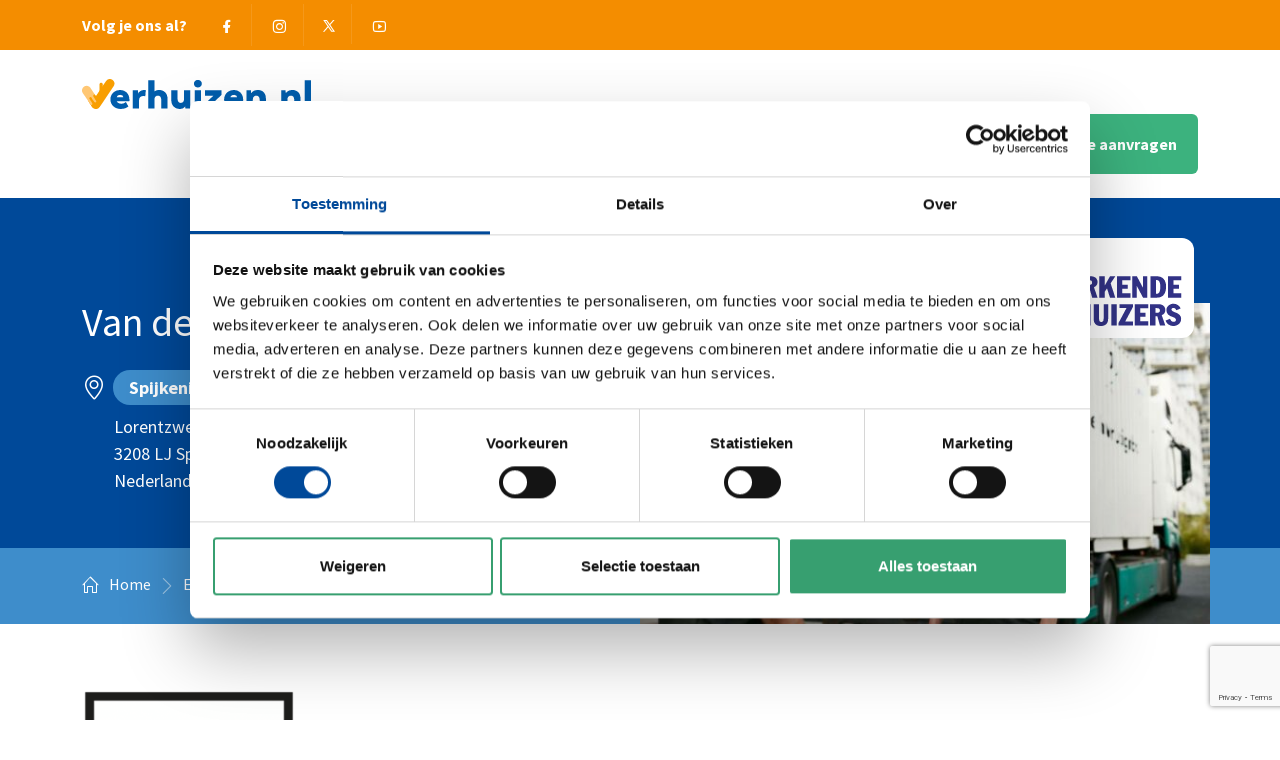

--- FILE ---
content_type: text/html; charset=UTF-8
request_url: https://www.verhuizen.nl/verhuisbedrijf/van-der-ent-top-movers-spijkenisse
body_size: 16921
content:

<!DOCTYPE html>
<html xmlns="http://www.w3.org/1999/xhtml" lang="nl">
	<head>
		<meta http-equiv="X-UA-Compatible" content="IE=edge"/>
		<meta charset="utf-8"/>
		<meta name='viewport' content='initial-scale=1,maximum-scale=1'/>
		<link rel="home" href="https://www.verhuizen.nl/"/>
		<link rel="apple-touch-icon" sizes="180x180" href="https://www.verhuizen.nl/assets/verhuizen/img/favicons/apple-touch-icon.png">
		<link rel="icon" type="image/png" sizes="32x32" href="https://www.verhuizen.nl/assets/verhuizen/img/favicons/favicon-32x32.png">
		<link rel="icon" type="image/png" sizes="16x16" href="https://www.verhuizen.nl/assets/verhuizen/img/favicons/favicon-16x16.png">
		<link rel="manifest" href="https://www.verhuizen.nl/assets/verhuizen/img/favicons/site.webmanifest">
		<link rel="mask-icon" href="https://www.verhuizen.nl/assets/verhuizen/img/favicons/safari-pinned-tab.svg" color="#f89e00">
		<meta name="msapplication-TileColor" content="#004999">
		<meta name="theme-color" content="#ffffff">

		<link rel="preconnect" href="https://fonts.googleapis.com">
		<link rel="preconnect" href="https://fonts.gstatic.com" crossorigin>
		<link href="https://fonts.googleapis.com/css2?family=Source+Sans+Pro:wght@400;500;600;700&display=swap" rel="stylesheet">
		<link href="https://cdn.jsdelivr.net/npm/daterangepicker/daterangepicker.css" rel="stylesheet">
		<link href="https://cdn.jsdelivr.net/npm/remixicon@2.5.0/fonts/remixicon.css" rel="stylesheet">
		<link href="https://www.verhuizen.nl/assets/verhuizen/dist/css/styles.min.css?ver=2.7.0" rel="stylesheet">
					<!-- Google Tag Manager -->
			<script>
				(function (w, d, s, l, i) {
				w[l] = w[l] || [];
				w[l].push({'gtm.start': new Date().getTime(), event: 'gtm.js'});
				var f = d.getElementsByTagName(s)[0],
				j = d.createElement(s),
				dl = l != 'dataLayer' ? '&l=' + l : '';
				j.async = true;
				j.src = 'https://www.googletagmanager.com/gtm.js?id=' + i + dl;
				f.parentNode.insertBefore(j, f);
				})(window, document, 'script', 'dataLayer', 'GTM-5GS4DXX');
			</script>
			<!-- End Google Tag Manager -->
				
	<title>Van der Ent | Spijkenisse | Vraag een offerte aan</title><meta name="generator" content="SEOmatic">
<meta name="description" content="Van der Ent Top Movers Spijkenisse staat garant voor kwaliteit en vertrouwen. Via Verhuizen.nl vraag je direct een offerte aan bij deze Erkende Verhuizer.">
<meta name="referrer" content="no-referrer-when-downgrade">
<meta name="robots" content="all">
<meta content="nl" property="og:locale">
<meta content="Verhuizen.nl" property="og:site_name">
<meta content="website" property="og:type">
<meta content="https://www.verhuizen.nl/verhuisbedrijf/van-der-ent-top-movers-spijkenisse/" property="og:url">
<meta content="Van der Ent | Spijkenisse | Vraag een offerte aan" property="og:title">
<meta content="Van der Ent Top Movers Spijkenisse staat garant voor kwaliteit en vertrouwen. Via Verhuizen.nl vraag je direct een offerte aan bij deze Erkende Verhuizer." property="og:description">
<meta content="https://www.verhuizen.nl/assets/verhuizen/uploads/transforms/_1200x630_crop_center-center_82_none/Website-image2.png?v=1767880011" property="og:image">
<meta content="1200" property="og:image:width">
<meta content="630" property="og:image:height">
<meta name="twitter:card" content="summary_large_image">
<meta name="twitter:creator" content="@">
<meta name="twitter:title" content="Van der Ent | Spijkenisse | Vraag een offerte aan">
<meta name="twitter:description" content="Van der Ent Top Movers Spijkenisse staat garant voor kwaliteit en vertrouwen. Via Verhuizen.nl vraag je direct een offerte aan bij deze Erkende Verhuizer.">
<meta name="twitter:image" content="https://www.verhuizen.nl/assets/verhuizen/uploads/transforms/_800x418_crop_center-center_82_none/Website-image2.png?v=1767880023">
<meta name="twitter:image:width" content="800">
<meta name="twitter:image:height" content="418">
<link href="https://www.verhuizen.nl/verhuisbedrijf/van-der-ent-top-movers-spijkenisse/" rel="canonical">
<link href="https://www.verhuizen.nl/" rel="home">
<link type="text/plain" href="https://www.verhuizen.nl/humans.txt" rel="author"></head>
	<body class="p-verhuizer" id="top"    >
					<!-- Google Tag Manager (noscript) -->
			<noscript>
				<iframe src="https://www.googletagmanager.com/ns.html?id=GTM-5GS4DXX" height="0" width="0" style="display:none;visibility:hidden"></iframe>
			</noscript>
			<!-- End Google Tag Manager (noscript) -->
		

												<header class="header-top d-none d-md-block">
					<div class="container d-flex align-items-center">
						<div class="col-auto d-none d-lg-block">
							<span class="socials-text">Volg je ons al?</span>
						</div>
						<div class="col-auto d-none d-lg-block">
							<div class="socials socials__white">
																	<a target="_blank" href="https://www.facebook.com/Verhuizennl-101076319585855" class="social social-facebook">
										<i class="ri-facebook-fill"></i>
										<span class="visually-hidden">Facebook</span>
									</a>
																									<a target="_blank" href="https://www.instagram.com/verhuizen.nl/" class="social social-instagram">
										<i class="ri-instagram-line"></i>
										<span class="visually-hidden">Instagram</span>
									</a>
																									<a target="_blank" href="https://twitter.com/_OEV" class="social social-twitter">
										<svg xmlns="http://www.w3.org/2000/svg" width="12" height="12" viewBox="0 0 18 18" fill="none">
											<path d="M17.992 17.6L10.956 7.3424L10.968 7.352L17.312 0H15.192L10.024 5.984L5.92 0H0.36L6.9288 9.5768L6.928 9.576L0 17.6H2.12L7.8656 10.9424L12.432 17.6H17.992ZM5.08 1.6L14.952 16H13.272L3.392 1.6H5.08Z" fill="white"/>
										</svg>
										<span class="visually-hidden">Twitter</span>
									</a>
																									<a target="_blank" href="https://www.youtube.com/user/erkendeverhuizers1" class="social social-youtube">
										<i class="ri-youtube-line"></i>
										<span class="visually-hidden">YouTube</span>
									</a>
															</div>
						</div>
						<div class="col-12 col-lg-auto ms-lg-auto">
							<!-- Navigation visible on all devices -->
							<nav class="navbar navbar-light p-0 bg-transparent">
								<div class="navbar-collapse  justify-content-lg-end">
									<ul class="navbar-nav flex-row flex-nowrap pt-0 pt-lg-1 gap-2">
																			</ul>
								</div>
							</nav>
						</div>
					</div>
				</header>
				<nav class="navbar navbar-light navbar-expand-xl" id="navbar-home">
					<div class="container d-flex flex-wrap justify-content-between">
						<a class="navbar-brand" href="https://www.verhuizen.nl//#top">
							<img src="https://www.verhuizen.nl/assets/verhuizen/img/verhuizenNL-logo.svg" alt="Logo Verhuizen.nl">
							<span class="visually-hidden">Terug naar Homepage</span>
						</a>
						<button class="navbar-toggler" type="button" data-bs-toggle="collapse" data-bs-target="#navbarSupportedContent" aria-controls="navbarSupportedContent" aria-expanded="false" aria-label="Toggle navigation">
							<span class="navbar-toggler-icon"></span>
						</button>
						<div class="collapse navbar-collapse justify-content-end" id="navbarSupportedContent">
							<ul class="navbar-nav align-items-xl-center pb-0">
																											<li class="nav-item dropdown">
											<a href="" class="nav-link dropdown-toggle" role="button" data-bs-toggle="dropdown" aria-expanded="false" >
												Diensten
											</a>
											<ul class="dropdown-menu dropdown-nav-menu">
																									<li>
														<a class="dropdown-item" href="https://www.verhuizen.nl/verhuisdiensten/verhuisofferte-aanvragen/">Verhuisofferte aanvragen</a>
													</li>
																									<li>
														<a class="dropdown-item" href="https://www.verhuizen.nl/verhuisdiensten/verhuislift-huren/">Verhuislift huren</a>
													</li>
																									<li>
														<a class="dropdown-item" href="https://www.verhuizen.nl/verhuisdiensten/verhuisservice-met-opslag/">Verhuisservice met opslag</a>
													</li>
																									<li>
														<a class="dropdown-item" href="https://www.verhuizen.nl/verhuisdiensten/verhuiscontainer/">Verhuiscontainer</a>
													</li>
																									<li>
														<a class="dropdown-item" href="https://www.verhuizen.nl/verhuisdiensten/leegruimen-na-overlijden/">Leegruimen na overlijden</a>
													</li>
																									<li>
														<a class="dropdown-item" href="https://www.verhuizen.nl/verhuisdiensten/spoedverhuizing/">Spoedverhuizing</a>
													</li>
																									<li>
														<a class="dropdown-item" href="https://www.verhuizen.nl/verhuisdiensten/montageservice/">Montageservice</a>
													</li>
																									<li>
														<a class="dropdown-item" href="https://www.verhuizen.nl/verhuisdiensten/inpakservice-verhuizen/">Inpakservice</a>
													</li>
																									<li>
														<a class="dropdown-item" href="https://www.verhuizen.nl/verhuisdiensten/handyman/">Handyman</a>
													</li>
																							</ul>
										</li>
																																				<li class="nav-item dropdown">
											<a href="" class="nav-link dropdown-toggle" role="button" data-bs-toggle="dropdown" aria-expanded="false" >
												Soorten verhuizingen
											</a>
											<ul class="dropdown-menu dropdown-nav-menu">
																									<li>
														<a class="dropdown-item" href="https://www.verhuizen.nl/soorten-verhuizingen/seniorenverhuizing/">Seniorenverhuizing</a>
													</li>
																									<li>
														<a class="dropdown-item" href="https://www.verhuizen.nl/soorten-verhuizingen/bedrijfsverhuizing/">Bedrijfsverhuizing</a>
													</li>
																									<li>
														<a class="dropdown-item" href="https://www.verhuizen.nl/soorten-verhuizingen/mindervaliden-verhuizing/">Mindervalide verhuizing</a>
													</li>
																									<li>
														<a class="dropdown-item" href="https://www.verhuizen.nl/soorten-verhuizingen/internationale-verhuizingen/">Internationale verhuizingen</a>
													</li>
																							</ul>
										</li>
																																				<li class="nav-item dropdown">
											<a href="" class="nav-link dropdown-toggle" role="button" data-bs-toggle="dropdown" aria-expanded="false" >
												Bijzondere voorwerpen
											</a>
											<ul class="dropdown-menu dropdown-nav-menu">
																									<li>
														<a class="dropdown-item" href="https://www.verhuizen.nl/voorwerpen/piano-verhuizen/">Piano</a>
													</li>
																									<li>
														<a class="dropdown-item" href="https://www.verhuizen.nl/voorwerpen/jacuzzi-verplaatsen-of-verhuizen/">Jacuzzi</a>
													</li>
																									<li>
														<a class="dropdown-item" href="https://www.verhuizen.nl/voorwerpen/wasmachine-verhuizen/">Wasmachine</a>
													</li>
																									<li>
														<a class="dropdown-item" href="https://www.verhuizen.nl/voorwerpen/vriezer-verhuizen/">Vriezer</a>
													</li>
																									<li>
														<a class="dropdown-item" href="https://www.verhuizen.nl/voorwerpen/koelkast-verhuizen/">Koelkast</a>
													</li>
																									<li>
														<a class="dropdown-item" href="https://www.verhuizen.nl/voorwerpen/kluis-verhuizen/">Kluis</a>
													</li>
																									<li>
														<a class="dropdown-item" href="https://www.verhuizen.nl/voorwerpen/aquarium-verhuizen/">Aquarium</a>
													</li>
																							</ul>
										</li>
																																				<li class="nav-item dropdown">
											<a href="" class="nav-link dropdown-toggle" role="button" data-bs-toggle="dropdown" aria-expanded="false" >
												In jouw regio?
											</a>
											<ul class="dropdown-menu dropdown-nav-menu">
																									<li>
														<a class="dropdown-item" href="https://www.verhuizen.nl/steden/verhuisbedrijf-amsterdam/">Verhuisbedrijven in Amsterdam</a>
													</li>
																									<li>
														<a class="dropdown-item" href="https://www.verhuizen.nl/steden/verhuisbedrijf-den-haag/">Verhuisbedrijven in Den Haag</a>
													</li>
																									<li>
														<a class="dropdown-item" href="https://www.verhuizen.nl/steden/verhuisbedrijf-utrecht/">Verhuisbedrijven in Utrecht</a>
													</li>
																									<li>
														<a class="dropdown-item" href="https://www.verhuizen.nl/steden/verhuisbedrijf-rotterdam/">Verhuisbedrijven in Rotterdam</a>
													</li>
																									<li>
														<a class="dropdown-item" href="https://www.verhuizen.nl/steden/verhuisbedrijf-eindhoven/">Verhuisbedrijven in Eindhoven</a>
													</li>
																									<li>
														<a class="dropdown-item" href="https://www.verhuizen.nl/steden/verhuisbedrijf-maastricht/">Verhuisbedrijven in Maastricht</a>
													</li>
																									<li>
														<a class="dropdown-item" href="https://www.verhuizen.nl/steden/verhuisbedrijf-groningen/">Verhuisbedrijven in Groningen</a>
													</li>
																									<li>
														<a class="dropdown-item" href="https://www.verhuizen.nl/steden/verhuisbedrijf-denbosch/">Verhuisbedrijven in Den Bosch</a>
													</li>
																									<li>
														<a class="dropdown-item" href="https://www.verhuizen.nl/steden/verhuisbedrijf-den-haag/">Verhuisbedrijven in Den Haag</a>
													</li>
																									<li>
														<a class="dropdown-item" href="https://www.verhuizen.nl/steden/verhuisbedrijf-nijmegen/">Verhuisbedrijven in Nijmegen</a>
													</li>
																									<li>
														<a class="dropdown-item" href="https://www.verhuizen.nl/steden/">Overige regio&#039;s</a>
													</li>
																							</ul>
										</li>
																																				<li class="nav-item">
											<a class="btn btn-green" style="font-size: 1rem;" href="https://www.verhuizen.nl/verhuisdiensten/verhuisofferte-aanvragen/">Verhuisofferte aanvragen</a>
										</li>
																	
															</ul>

						</div>
					</div>
				</nav>
					
		<main id="main">
				<div itemscope itemprop="MovingCompany" itemid="#MovingCompany" itemtype="http://schema.org/MovingCompany" data-id="9491">

				
								
							
				
		<div class="banner">
			<div class="container position-relative">
				<div class="row justify-content-center justify-content-lg-start justify-content-xl-between align-items-end">
					<div class="banner-content col-12 col-xl-6 order-2 order-xl-1">
						<div>
							<h1 class="text-white" itemprop="name">Van der Ent Group Spijkenisse</h1>
															<div class="locatie">
									<i class="icon-location-pin"></i>
									<span class="plaats">Spijkenisse</span>
								</div>
								<div itemscope="" itemprop="address" itemtype="http://schema.org/PostalAddress" class="row justify-content-center justify-content-sm-between align-items-center">
									<div class="adres col-12 col-sm mb-4 mb-md-0">
										<span itemprop="streetAddress">Lorentzweg 25</span><br>
										<span itemprop="postalCode">3208 LJ</span>
										<span itemprop="addressLocality">Spijkenisse</span><br>
										<span itemprop="addressCountry">Nederland</span>
									</div>
									<div class="col-12 col-md-auto pe-4 pe-lg-5">
										<a href="#section-contactform" class="btn btn-rounded btn-offerte btn-sm btn-green py-3">Vraag een offerte aan</a>
									</div>
								</div>
													</div>
					</div>

					<div class="banner-image col-12 col-lg-8 col-xl-6 order-1 order-xl-2 px-0">
													<div class="ratio ratio-16x9">
								<div><img data-object-fit="cover" src="https://www.verhuizen.nl/assets/verhuizen/uploads/transforms/Verhuizers/_fit630x400/van-der-ent-group.jpeg?v=1767882783" alt="Van der ent group Spijkenisse"></div>
															</div>
																			<a itemscope="" itemprop="AggregateRating" itemtype="http://schema.org/AggregateRating" target="_blank" href="https://www.klantenvertellen.nl/reviews/1034305/erkende_verhuizer_top_movers_van_der_ent_b.v." class="klantenvertellen">
								<img src="https://www.verhuizen.nl/assets/verhuizen/img/klantenvertellen-logo.svg" class="klantenvertellen_logo">
																	<div class="klantenvertellen__score h2 text-orange font-bold ms-3" itemprop="ratingValue">
										9.3
									</div>

									<meta itemprop="reviewCount" content="83"/>
									<meta itemprop="worstRating" content="1"/>
									<meta itemprop="bestRating" content="10"/>
															</a>
											</div>
				</div>
				<div class="logo-oev">
					<img src="https://www.verhuizen.nl/assets/verhuizen/img/logo_ev.svg" alt="Logo OEV">
				</div>
			</div>
			<nav aria-label="breadcrumb" class="breadcrumb-container" id="breadcrumbs">
				<div class="container">
					<ol class="breadcrumb">
																		<li class="breadcrumb-item">
							<a href="https://www.verhuizen.nl/">
								<i class="icons icon-home"></i>
								Home
							</a>
						</li>
						<li class="breadcrumb-item">
							<a href="https://www.verhuizen.nl/verhuisbedrijf/">
								Erkende Verhuizers
							</a>
						</li>
						<li class="breadcrumb-item active" aria-current="page">
							Van der Ent Group Spijkenisse
						</li>
					</ol>
				</div>
			</nav>
		</div>

		<section class="section section-contentmatrix">
			<div class="container">
				<div class="row justify-content-center">
					<div class="col-12">
																			<div class="verhuizer-logo mb-5">
								<img itemprop="image" class="img-fluid" src="https://www.verhuizen.nl/assets/verhuizen/uploads/transforms/Logos/_fit480x270/00127-logo-Van-Der-Ent.png?v=1767880232" alt="00127 logo Van Der Ent">
							</div>
												<h2 class="mb-3">Achtergrond van deze verhuizer</h2>
						<div itemprop="description" class="overons-text fs-18 mb-5" style="line-height: 200%;">
							Van der Ent Movers uit Spijkenisse helpt u graag bij uw aanstaande verhuizing. Of het nu gaat om een volledig verzorgde verhuizing, of enkel een aantal grote stukken die u verhuisd wilt hebben, alles is mogelijk. Op basis van uw wensen stellen wij een verhuizing op maat samen. Daarnaast bieden we ook additionele diensten. Deze bestaan uit een in- en uitpak service, schoonmaak service, inboedel opslag, klusjesman en (de)montage service. Onze kennis, ervaring, mankracht, materiaal en flexibiliteit zorgen voor een professionele aanpak bij ieder project.
						</div>

						

												
												
						<h2 class="mb-3">Extra diensten</h2>
						<ul class="kenmerken">
							<li>
														<img class="usp__icon" height="20" src="https://www.verhuizen.nl/assets/verhuizen/uploads/Diversen/check-icon.svg?v=1634064930" alt="Check icon">
						
								<span>Heeft een verhuislift</span>
							</li>
							<li>
														<img class="usp__icon" height="20" src="https://www.verhuizen.nl/assets/verhuizen/uploads/Diversen/check-icon.svg?v=1634064930" alt="Check icon">
						
								<span>Tijdelijke opslag</span>
							</li>
							<li>
														<img class="usp__icon" height="20" src="https://www.verhuizen.nl/assets/verhuizen/uploads/Diversen/check-icon.svg?v=1634064930" alt="Check icon">
						
								<span>Montageservice</span>
							</li>
							<li>
														<img class="usp__icon" height="20" src="https://www.verhuizen.nl/assets/verhuizen/uploads/Diversen/check-icon.svg?v=1634064930" alt="Check icon">
						
								<span>Inpakservice</span>
							</li>
							<li>
														<img class="usp__icon" height="20" src="https://www.verhuizen.nl/assets/verhuizen/uploads/Diversen/check-icon.svg?v=1634064930" alt="Check icon">
						
								<span>Europese verhuizingen</span>
							</li>
							<li>
														<img class="usp__icon" height="20" src="https://www.verhuizen.nl/assets/verhuizen/uploads/Diversen/check-icon.svg?v=1634064930" alt="Check icon">
						
								<span>Intercontinentale verhuizingen</span>
							</li>
							<li>
														<img class="usp__icon" height="20" src="https://www.verhuizen.nl/assets/verhuizen/uploads/Diversen/check-icon.svg?v=1634064930" alt="Check icon">
						
								<span>Bedrijfsverhuizingen</span>
							</li>
						</ul>

													<div class="epv-gecertificeerd mt-3 mt-lg-5 pt-4">
								<img class="mb-3" height="40" src="https://www.verhuizen.nl/assets/verhuizen/img/epv-gecertificeerd.svg" alt="Erkende Project Verhuizers">
								<h6 class="font-bold text-darkgray">EPV gecertificeerd</h6>
								<p class="text-darkgray">Deze verhuizer is een Erkende Project Verhuizer en dus ook uitermate geschikt voor bedrijfsverhuizingen.</p>
							</div>
											</div>
										<div class="col-12">
						    <div class="garanties garanties-verhuizer">
    <div class="garanties-header">
        <div class="row justify-content-center align-items-center">
            <div class="col-10 col-md-12 text-center">
                <img class="d-inline-block align-middle mb-0 mb-sm-1 mb-md-0 me-2 me-sm-0 me-md-2" width="24" height="24" src="https://www.verhuizen.nl/assets/verhuizen/img/check.svg" alt="" class="check d-inline-block align-middle me-2">
                <h4 class="garantie-title d-inline-block align-middle font-bold mb-0">De 4 garanties van Erkende Verhuizers</h4>
            </div>
        </div>
    </div>
    <div class="garanties-body"> 
        <div class="row justify-content-center align-items-center">
                                                            <div class="col-6 col-xl-3">
                                        <div class="garantie mb-3 mb-xl-0">
                            <div class="row justify-content-center align-items-center">
                                <div class="col-auto">
                                    <div class="garantie__icon mb-2 mb-md-0">
                                                                                                                            <img width="32" height="32" src="https://www.verhuizen.nl/assets/verhuizen/uploads/transforms/Garanties/_fit32x32/icon-euro.svg?v=1767880021" alt="Icon euro">
                                                                                <span>1</span>
                                    </div>
                                </div>
                                <div class="col-12 col-md">
                                    <div class="garantie__text text-center text-md-start w-100">
                                        Garantiecertificaat <br />
(tot €100.000,- verzekerd)
                                    </div>
                                </div>
                            </div>
                        </div>
                    </div>
                                                <div class="col-6 col-xl-3">
                                        <div class="garantie mb-3 mb-xl-0">
                            <div class="row justify-content-center align-items-center">
                                <div class="col-auto">
                                    <div class="garantie__icon mb-2 mb-md-0">
                                                                                                                            <img width="32" height="32" src="https://www.verhuizen.nl/assets/verhuizen/uploads/transforms/Garanties/_fit32x32/icon-garantie.svg?v=1767880021" alt="Icon garantie">
                                                                                <span>2</span>
                                    </div>
                                </div>
                                <div class="col-12 col-md">
                                    <div class="garantie__text text-center text-md-start w-100">
                                        Verhuis- en aanbetalingsgarantie
                                    </div>
                                </div>
                            </div>
                        </div>
                    </div>
                                                <div class="col-6 col-xl-3">
                                        <div class="garantie mb-3 mb-xl-0">
                            <div class="row justify-content-center align-items-center">
                                <div class="col-auto">
                                    <div class="garantie__icon mb-2 mb-md-0">
                                                                                                                            <img width="32" height="32" src="https://www.verhuizen.nl/assets/verhuizen/uploads/transforms/Diversen/_fit32x32/kwaliteitstandaarden.svg?v=1767880021" alt="Kwaliteitstandaarden">
                                                                                <span>3</span>
                                    </div>
                                </div>
                                <div class="col-12 col-md">
                                    <div class="garantie__text text-center text-md-start w-100">
                                        Opgeleid en <br />
gecertificeerd personeel
                                    </div>
                                </div>
                            </div>
                        </div>
                    </div>
                                                <div class="col-6 col-xl-3 pe-0">
                                        <div class="garantie mb-3 mb-xl-0">
                            <div class="row justify-content-center align-items-center">
                                <div class="col-auto">
                                    <div class="garantie__icon mb-2 mb-md-0">
                                                                                                                            <img width="32" height="32" src="https://www.verhuizen.nl/assets/verhuizen/uploads/transforms/Garanties/_fit32x32/icon-weegschaal.svg?v=1767880021" alt="Icon weegschaal">
                                                                                <span>4</span>
                                    </div>
                                </div>
                                <div class="col-12 col-md">
                                    <div class="garantie__text text-center text-md-start w-100">
                                        Recht op onafhankelijke geschillencommissie met nakomingsgarantie
                                    </div>
                                </div>
                            </div>
                        </div>
                    </div>
                    </div>
    </div>
</div>					</div>
				</div>
			</div>
		</section>

						<section class="section section-contactform bg-background" id="section-contactform">
					<div class="container">
						<div class="row justify-content-center">
							<div class="col-12">
								<div class="section-heading">
									<h2 class="section-title">Vraag je verhuizing aan bij
										Van der Ent Group Spijkenisse
									</h2>
									<p>Vul je gegevens in, dan weet de verhuizer waar ze de offerte naartoe moeten sturen.</p>
								</div>

																
								<div class="form-box px-0">
									
																		
									<form id="contact-form" class="contactform" action="" autocomplete="off" method="post" accept-charset="UTF-8" data-parsley-validate>
										<input type="hidden" name="CRAFT_CSRF_TOKEN" value="_0K9SVohwfqq0K_dRZlG6cHoDs3tBSqCyv-vlCe9y-lYppQlm-tXxIgs4n4ZW4642Yf_pxPsdYSemEysuG9D0YSZns1N5P2sEuznFtGYPZU=">
										<input type="hidden" name="action" value="guest-entries/save">
										<input type="hidden" name="sectionUid" value="3c6067aa-f0cf-4c33-9e51-cb9a728afbaf">
										<input type="hidden" name="enabled" value="1">
										<input type="hidden" name="redirect" value="3932bafbf69a28c6a100c46c49eba452ab6114fe8364116ab6b158fd94b15a4dbevestiging?uid={uid}">
										<input type="hidden" id="recaptcha-widget" name="g-recaptcha-response" value=""><input type="hidden" name="g-recaptcha-action" value="0b7f1a6b2ad23d7460c3f6b6d83df24f74ef1f6e2f620145a7c7711f15d87edfhomepage">
<script src="https://www.google.com/recaptcha/api.js?render=6LdA_3wrAAAAABevRgAhy6tgK4aNvmobPoKrz0jD"></script>
    <script>
        grecaptcha.ready(function() {
            document.getElementById("contact-form").addEventListener("submit", function(event) {
                event.preventDefault();
                grecaptcha.execute("6LdA_3wrAAAAABevRgAhy6tgK4aNvmobPoKrz0jD", {
                    action: "homepage"
                }).then(function(token) {
                    document.getElementById("recaptcha-widget").value = token;
                    document.getElementById("contact-form").submit();
                });
            }, false);

        });
    </script>


										
										<input type="hidden" name="fields[statusClient]" value="pending" id="statusClient">

										<!-- Set Verhuizing type: Internationale verhuizing / Bedrijfsverhuizing / Verhuizing -->
																					<input type="hidden" name="fields[typeVerhuizing]" value="verhuizing" id="typeVerhuizing">
										

										<input type="hidden" name="fields[geselecteerdeVerhuizers][]" value="9491">
										<input type="hidden" name="fields[gekozenVerhuizers][]" value="9491">
										<input type="hidden" name="fields[afstand]" id="distance" value="">
										<input type="hidden" name="maximaleAfstand" id="maximaleAfstand" value="">

										<div class="row">
											<div class="col-12 col-lg-6">
												
    
<div class="address-field mb-3 position-relative ">
    <label class="form-label" for="currentAddress">Je huidige adres <span class="star-required" aria-hidden="true">*</span></label>
    <!-- Avoid the word "address" in id, name, or label text to avoid browser autofill from conflicting with Place Autocomplete. Star or comment bug https://crbug.com/587466 to request Chromium to honor autocomplete="off" attribute. -->
    <input
        required=""
        data-parsley-required-message="Vul een geldig adres in."
        data-parsley-trigger=""
        data-parsley-address-complete="true"
                class="form-control address-field-input"
        id="currentAddress"
        name="fields[huidigeWoonadres]"
        value=""
        autocomplete="off"
        placeholder="Vul je volledige adres in.."
        aria-describedby="currentAddress"
    />
    <!-- Reset button provided for development testing convenience.
    Not recommended for user-facing forms due to risk of mis-click when aiming for Submit button. -->
        <div class="full-field">
        <label class="form-label" for="street">Straatnaam</label>
        <input type="hidden" class="form-control" id="street" name="fields[streetCurrentAddress]" value="" required />
    </div>
    <div class="row">
                    <div class="col-12 col-lg-6 visually-hidden">
                <div class="mt-3">
                    <label class="form-label" for="postal_code">Postcode <span class="star-required" aria-hidden="true">*</span></label>
                    <input type="hidden" class="form-control" id="postcode" name="fields[postcodeCurrentAddress]" value="" required/>
                </div>
            </div>
            <div class="col-12 col-lg-6 visually-hidden">
                <div class="mt-3">
                    <label class="form-label" for="streetnumber">Huisnummer <span class="star-required" aria-hidden="true">*</span></label>
                    <input type="hidden" class="form-control" id="streetnumber" name="fields[streetnumberCurrentAddress]" value="" required/>
                </div>
            </div>
            </div>
    <div class="full-field">
        <label class="form-label" for="locality">Plaats</label>
        <input type="hidden" class="form-control" id="locality" name="fields[cityCurrentAddress]" value="" required />
    </div>
    <div class="full-field">
        <label class="form-label" for="state">Provincie</label>
        <input type="hidden" class="form-control" id="state" name="fields[stateCurrentAddress]" value="" required />
    </div>
    <div class="full-field">
        <label class="form-label" for="country">Land</label>
        <input type="hidden" class="form-control" id="country" name="fields[countryCurrentAddress]" value="" required />
        <input type="hidden" id="countryShort" name="fields[countryShortCurrentAddress]" value = "" />
    </div>
    <div class="full-field">
        <label class="form-label" for="lat">Latitude</label>
        <input type="hidden" type="text" readonly class="form-control" id="lat" name="fields[lat]" value="" />
    </div>
    <div class="full-field">
        <label class="form-label" for="long">Longitude</label>
        <input type="hidden" type="text" readonly class="form-control" id="long" name="fields[long]" value="" />
    </div>
    <div class="full-field">
        <label class="form-label" for="surface">Surface</label>
        <input type="hidden" type="text" readonly class="form-control" id="surface" name="fields[surface]" value="" />
    </div>
    <div class="full-field">
        <label class="form-label" for="factor">Factor</label>
        <input type="hidden" type="text" readonly class="form-control" id="factor" name="fields[factor]" value="" />
    </div>
    <div class="full-field">
        <label class="form-label" for="volume">Volume</label>
        <input type="hidden" type="text" readonly class="form-control" id="volume" name="fields[volume]" value="" />
    </div>
</div>
																								<div class="manual-address-current mb-3" style="display: none;">
													<div class="alert alert-info mt-2">
														<small>Je kunt hier je postcode en huisnummer controleren en aanpassen indien nodig.</small>
													</div>
													<div class="row">
														<div class="col-6">
															<label class="form-label" for="manualPostcodeCurrent">Postcode
																<span class="star-required">*</span>
															</label>
															<input type="text" class="form-control" id="manualPostcodeCurrent" placeholder="bijv. 1234AB">
														</div>
														<div class="col-6">
															<label class="form-label" for="manualHouseNumberCurrent">Huisnummer
																<span class="star-required">*</span>
															</label>
															<input type="text" class="form-control" id="manualHouseNumberCurrent" placeholder="bijv. 12">
														</div>
													</div>

												</div>

												
											</div>
											<div class="col-12 col-lg-6">
												
    
<div class="address-field mb-3 position-relative  ">
    <label class="form-label" for="futureAddress">Je toekomstige adres <span class="star-required" aria-hidden="true">*</span></label>
    <!-- Avoid the word "address" in id, name, or label text to avoid browser autofill from conflicting with Place Autocomplete. Star or comment bug https://crbug.com/587466 to request Chromium to honor autocomplete="off" attribute. -->
    <input
        required=""
        data-parsley-required-message="Vul een geldig adres in."
        data-parsley-trigger=""
        data-parsley-address-complete="true"
                class="form-control address-field-input"
        id="futureAddress"
        name="fields[toekomstigeWoonadres]"
        value=""
        autocomplete="off"
        placeholder="Vul je volledige adres in.."
        aria-describedby="futureAddress"
    />
    
    <!-- Reset button provided for development testing convenience.
    Not recommended for user-facing forms due to risk of mis-click when aiming for Submit button. -->
        <div class="full-field">
        <label class="form-label" for="streetFuture">Straatnaam</label>
        <input type="hidden" class="form-control" id="streetFuture" name="fields[streetFutureAddress]" value="" required />
    </div>
    <div class="row">
                    <div class="col-12 col-lg-6 visually-hidden">
                <div class="mt-3">
                    <label class="form-label" for="postcodeFuture">Postcode <span class="star-required" aria-hidden="true">*</span></label>
                    <input type="hidden" class="form-control" id="postcodeFuture" name="fields[postcodeFutureAddress]" value="" required />
                </div>
            </div>
            <div class="col-12 col-lg-6 visually-hidden">
                <div class="mt-3">
                    <label class="form-label" for="streetnumberFuture">Huisnummer <span class="star-required" aria-hidden="true">*</span></label>
                    <input type="hidden" class="form-control" id="streetnumberFuture" name="fields[streetnumberFutureAddress]" value="" required />
                </div>
            </div>
            </div>

    <div class="full-field">
        <label class="form-label" for="localityFuture">Plaats</label>
        <input type="hidden" class="form-control" id="localityFuture" name="fields[cityFutureAddress]" value="" required />
    </div>
    <div class="full-field">
        <label class="form-label" for="stateFuture">Provincie</label>
        <input type="hidden" class="form-control" id="stateFuture" name="fields[stateFutureAddress]" value="" required />
    </div>
    <div class="full-field">
        <label class="form-label" for="countryFuture">Land</label>
        <input type="hidden" class="form-control" id="countryFuture" name="fields[countryFutureAddress]" value="" required />
        <input type="hidden" id="countryShortFuture" name="fields[countryShortFutureAddress]" value = "" />
    </div>
    <div class="full-field">
        <label class="form-label" for="latFuture">Latitude</label>
        <input type="hidden" type="text" readonly class="form-control" id="latFuture" name="fields[latFutureAddress]" value="" />
    </div>
    <div class="full-field">
        <label class="form-label" for="longFuture">Longitude</label>
        <input type="hidden" type="text" readonly class="form-control" id="longFuture" name="fields[longFutureAddress]" value="" />
    </div>
    <div class="full-field">
        <label class="form-label" for="distance">Afstand</label>
        <input type="hidden" class="form-control" id="distance" name="fields[afstand]" value="" />
    </div>
    <div class="full-field">
        <label class="form-label" for="duration">Tijdsduur</label>
        <input type="hidden" class="form-control" id="duration" name="fields[duur]" value="" />
    </div>
</div>
																								<div class="manual-address-future mb-3"  style="display: none;">
													<div class="alert alert-info mt-2">
														<small>Je kunt hier je postcode en huisnummer controleren en aanpassen indien nodig.</small>
													</div>
													<div class="row">
														<div class="col-6">
															<label class="form-label" for="manualPostcodeFuture">Postcode
																<span class="star-required">*</span>
															</label>
															<input type="text" class="form-control" id="manualPostcodeFuture" placeholder="bijv. 1234AB">
														</div>
														<div class="col-6">
															<label class="form-label" for="manualHouseNumberFuture">Huisnummer
																<span class="star-required">*</span>
															</label>
															<input type="text" class="form-control" id="manualHouseNumberFuture" placeholder="bijv. 12">
														</div>
													</div>

												</div>

												
											</div>
											<div class="col-12 col-lg-3">
																								<label class="form-label" for="aanhef">Aanhef
													<span class="star-required" aria-hidden="true">*</span>
												</label>
												<select class="form-select form-select-lg" name="fields[aanhef]" id="aanhef" data-parsley-required-message="Er is geen aanhef gekozen." required>
													<option value="" disabled selected>Kies aanhef...</option>
																																									<option value="dhr" >
															Meneer
														</option>
																																									<option value="mevr" >
															Mevrouw
														</option>
																									</select>
											</div>
											<div class="col-12 col-lg-4">
																								<div class="mb-3">
													<label class="form-label" for="voornaam">Voornaam
														<span class="star-required" aria-hidden="true">*</span>
													</label>
													<input type="text" required="" class="form-control form-control-lg" id="voornaam" name="fields[voornaam]" data-parsley-required-message="Er is geen voornaam ingevuld." placeholder="Vul je voornaam in..." value="">
												</div>
											</div>
											<div class="col-12 col-lg-5">
																								<div class="mb-3">
													<label class="form-label" for="achternaam">Achternaam
														<span class="star-required" aria-hidden="true">*</span>
													</label>
													<input type="text" required="" class="form-control form-control-lg" id="achternaam" name="fields[achternaam]" data-parsley-required-message="Er is geen achternaam ingevuld." placeholder="Vul je achternaam in..." value="">
												</div>
											</div>

											<div class="col-12 col-lg-6">
																								<div class="mb-3">
													<label class="form-label" for="email">E-mailadres
														<span class="star-required" aria-hidden="true">*</span>
													</label>
													<input type="email" pattern="/^\S+@\S+\.\S+$/" required="" class="form-control form-control-lg" id="email" name="fields[email]" data-parsley-type="email" data-parsley-email-message="Er is geen geldig e-mailadres ingevuld." data-parsley-required-message="Er is geen e-mailadres ingevuld." placeholder="Vul je email in..." value="">
												</div>
											</div>
											<div class="col-12 col-lg-6">
																								<div class="mb-3">
													<label class="form-label" for="telefoonnummer">Telefoonnummer
														<span class="star-required" aria-hidden="true">*</span>
													</label>
													<input type="tel" pattern="^((\+|00(\s|\s?\-\s?)?)31(\s|\s?\-\s?)?(\(0\)[\-\s]?)?|0)[1-9]((\s|\s?\-\s?)?[0-9])((\s|\s?-\s?)?[0-9])((\s|\s?-\s?)?[0-9])\s?[0-9]\s?[0-9]\s?[0-9]\s?[0-9]\s?[0-9]$" required class="form-control form-control-lg" id="telefoonnummer" name="fields[telefoonnummer]" data-parsley-trigger="keyup" data-parsley-validation-threshold="1" data-parsley-debounce="500" data-parsley-pattern="^((\+|00(\s|\s?\-\s?)?)31(\s|\s?\-\s?)?(\(0\)[\-\s]?)?|0)[1-9]((\s|\s?\-\s?)?[0-9])((\s|\s?-\s?)?[0-9])((\s|\s?-\s?)?[0-9])\s?[0-9]\s?[0-9]\s?[0-9]\s?[0-9]\s?[0-9]$" data-parsley-minlength="10" data-parsley-pattern-message="Er is geen geldig telefoonnummer ingevuld." data-parsley-required-message="Er is geen telefoonnummer ingevuld." data-parsley-minlength-message="Er is een te kort telefoonnummer ingevuld." placeholder="Vul je telefoonnummer in..." value="">
												</div>
											</div>
											<div class="col-12 ">
												<label class="form-label" for="verhuisdatum">Verhuisdatum</label>

																								<input type="hidden" id="spoedverhuizingen" value="48Uur"/>

												<div class="mb-3">
													<div class="row">
														<div class="col-12 col-md-6 col-lg-6 col-xxl-4">
															<label class="form-label" for="">Kies een Specifieke datum of een Periode</label>
															<div class="nav nav-tabs" id="nav-tab" role="tablist">
																<button class="nav-link active" id="nav-datum-tab" data-bs-toggle="tab" data-bs-target="#nav-datum" type="button" role="tab" aria-controls="nav-home" aria-selected="true">Specifieke datum</button>
																<button class="nav-link" id="nav-periode-tab" data-bs-toggle="tab" data-bs-target="#nav-periode" type="button" role="tab" aria-controls="nav-profile" aria-selected="false">Periode</button>
															</div>
																														<select class="visually-hidden" id="typeDatum" name="fields[typeDatum]">
																																	<option value="specifiekeDatum">
																		Specifieke datum
																	</option>
																																	<option value="periode">
																		Periode
																	</option>
																															</select>
														</div>
														<div class="col-12 col-md-6 col-lg-4 mt-3 mt-md-0">
															<div class="tab-content" id="nav-tabContent">
																<div class="tab-pane fade show active" id="nav-datum" role="tabpanel" aria-labelledby="nav-datum-tab">
																	<label class="form-label" for="datum">Specifieke datum
																		<span class="star-required" aria-hidden="true">*</span>
																	</label>
																																																																				<input class="form-control daterange" id="specifiekeDatum" type="text" name="daterange"  value="31-01-2026"  placeholder="DD-MM-JJJJ">
																	<input class="form-control" id="datum" type="hidden" name="fields[datum]" value="2026-01-31" placeholder="31-01-2026">
																</div>
																<div class="tab-pane fade" id="nav-periode" role="tabpanel" aria-labelledby="nav-periode-tab">
																	<label class="form-label" for="periode">Periode
																		<span class="star-required" aria-hidden="true">*</span>
																	</label>
																	
																																																			<input class="form-control daterange" id="periode" type="text" name="daterange" value="31/01/2026 - 05/02/2026">
																	<input class="form-control" id="periodeVan" type="hidden" name="fields[periodeVan]" value="2026-01-31">
																	<input class="form-control" id="periodeTot" type="hidden" name="fields[periodeTot]" value="2026-02-05">
																</div>
															</div>
														</div>
														<div class="col-12 col-lg-10 col-xxl-8">
															<div class="alert alert-warning mt-3" role="alert">
																<div>
																	Is je gewenste dag niet beschikbaar? Vind een andere
																	<a href="/" class="flex items-center">Erkende Verhuizer
																		<i class="ri-arrow-right-s-line"></i>
																	</a>

																</div>
															</div>
														</div>
													</div>
													<div class="row">
														<div class="col-12 my-4">
															

    <label class="form-label" for="verhuisdatum">Wie gaan er verhuizen?</label>
<div class="form-box gezinssituatie">
    <div class="row gezinssituatie__row" data-parsley-minimum-volwassenen="1" data-parsley-validate-if-empty data-parsley-group="block-0">
        <div class="col-12 col-md-4 gezinssituatie__item">
            <div class="row justify-content-between align-items-center g-0">
                                                <div class="col col-md-12 col-xl mb-0 mb-md-3 mb-xl-0">
                    <div class="icons icon-user"></div>
                    <label class="form-label" for="volwassenen">
                        <h6 class="d-block font-bold">Volwassenen</h6>
                        <span class="d-block">12+ jaar</span>
                    </label>
                </div>
                <div class="col-auto col-md-12 col-xl-auto">
                    <div class="counter">
                        <button disabled  type="button" class="counter__control counter__decrease">-</button>
                        <input class="counter__control counter__input form-control parsley-volwassenen"
                            readonly
                            id="volwassenen"
                            type="number"
                            name="fields[volwassenen]"
                            placeholder="0" 
                 
                                                            data-parsley-type="number"
                                step="1"
                                min="1"
                                                        value="0">
                        <button type="button" class="counter__control counter__increase">+</button>
                    </div>
                </div>
            </div>
        </div>
        <div class="col-12 col-md-4 gezinssituatie__item">
            <div class="row justify-content-between align-items-center g-0">
                                                <div class="col col-md-12 col-xl mb-0 mb-md-3 mb-xl-0">
                    <div class="icons icon-user"></div>
                    <label class="form-label" for="kinderen">
                        <h6 class="d-block font-bold">Kinderen</h6>
                        <span class="d-block">3-12 jaar</span>
                    </label>
                </div>
                <div class="col-auto col-md-12 col-xl-auto">
                    <div class="counter">
                        <button disabled  type="button" class="counter__control counter__decrease">-</button>
                        <input class="counter__control counter__input form-control parsley-minimum-one"
                            readonly
                            id="kinderen"
                            type="number"
                            name="fields[kinderen]"
                            placeholder="0" 
                            min="0"                                                        value="">
                        <button type="button" class="counter__control counter__increase">+</button>
                    </div>
                </div>
            </div>
        </div>
        <div class="col-12 col-md-4 gezinssituatie__item">
            <div class="row justify-content-between align-items-center g-0">
                                                <div class="col col-md-12 col-xl mb-0 mb-md-3 mb-xl-0">
                    <div class="icons icon-user"></div>
                    <label class="form-label" for="babys">
                        <h6 class="d-block font-bold">Baby&#039;s</h6>
                        <span class="d-block">0-2 jaar</span>
                    </label>
                </div>
                <div class="col-auto col-md-12 col-xl-auto">
                    <div class="counter">
                        <button disabled type="button" class="counter__control counter__decrease">-</button>
                        <input class="counter__control counter__input form-control parsley-minimum-one"
                            readonly
                            id="babys"
                            type="number"
                            name="fields[babys]"
                            placeholder="0" 
                            min="0"                                                        value="">
                        <button type="button" class="counter__control counter__increase">+</button>
                    </div>
                </div>
            </div>
        </div>
    </div>
</div>														</div>
													</div>

												</div>


											</div>
											<div class="col-12">
												<div class="form-check form-custom-checkbox my-1">
																										<input type="hidden" name="fields[optIn]" value="">
													<input type="checkbox" id="optIn" class="form-check-input" value="1" name="fields[optIn]">
													<label class="form-check-label font-regular text-primary d-inline-block" for="optIn">
														<strong class="font-bold">Optioneel:</strong>
														Ja, ik wil per e-mail tips en interessante aanbiedingen ontvangen.</label>
												</div>
												<div class="form-check form-custom-checkbox my-1">
																										<input type="hidden" name="fields[akkoordAV]" value="">
													<input type="checkbox" id="akkoordAV" class="form-check-input" value="1" required="" name="fields[akkoordAV]" data-parsley-required-message="Om verder te gaan dien je akkoord te gaan met onze algemene voorwaarden privacybeleid.">
													<label class="form-check-label font-regular text-primary d-inline-block" for="akkoordAV">Ik ga akkoord met de
														<a target="_blank" href="/voorwaarden-en-privacybeleid">Gebruiksvoorwaarden van Verhuizen.nl</a>
														en het
														<a target="_blank" href="/voorwaarden-en-privacybeleid">Privacybeleid van Verhuizen.nl.</a>
														<span class="star-required" aria-hidden="true">*</span>
													</label>
												</div>
											</div>
										</div>

										<div class="row justify-content-end">
											<div class="col-auto">
												<button type="submit" class="btn btn-green btn-rounded px-5 mt-3" id="submit-button">
													<div class="spinner-border spinner-border-sm me-2" role="status" style="display: none;">
														<span class="visually-hidden">Laden...</span>
													</div>
													<span>Versturen</span>
												</button>
											</div>
										</div>

									</form>
								</div>
							</div>
						</div>
					</div>
				</section>
				<section class="section">
			<div class="container">
				<div class="row">
					<div class="col-12">
						<h2 class="mb-3">Lees ook onze artikelen</h2>
					</div>
																					<div class="col-12 col-md-6 col-lg-3 mb-3">
							<a href="https://www.verhuizen.nl/blog/tips-verkoop-huis/">
								<div class="card">
									<div class="card__header" style="background-image:url(https://www.verhuizen.nl/assets/verhuizen/uploads/transforms/_fit630x400/huis-verkopen.jpg?v=1767880228)"></div>
									<div class="card__body d-flex flex-column justify-content-between">
										<div>
											<div class="d-flex">
																							</div>
											<h4 class="mb-0">Tips voor de verkoop van je huis</h4>
											<p class="my-1">
												21/mrt./2023</p>
											<p>
												Ben jij van plan om binnenkort te gaan verhuizen? Bijvoorbeeld omdat je een leuk nieuw huis op het o...
											</p>

										</div>
										<div class="w-100 d-flex justify-content-end">
											<a href="https://www.verhuizen.nl/blog/tips-verkoop-huis/" class="btn btn-orange btn-rounded mt-5 px-4">Lees meer</a>
										</div>
									</div>
								</div>
							</a>
						</div>
											<div class="col-12 col-md-6 col-lg-3 mb-3">
							<a href="https://www.verhuizen.nl/blog/verhuizing-kleinere-woning-tips/">
								<div class="card">
									<div class="card__header" style="background-image:url(https://www.verhuizen.nl/assets/verhuizen/uploads/transforms/_fit630x400/verhuizen-kleine-woning.jpg?v=1767880230)"></div>
									<div class="card__body d-flex flex-column justify-content-between">
										<div>
											<div class="d-flex">
																							</div>
											<h4 class="mb-0">Tips voor een verhuizing naar een kleinere woning</h4>
											<p class="my-1">
												20/apr./2023</p>
											<p>
												Verhuizen naar een kleinere woning kan een grote uitdaging zijn, vooral als je gewend bent aan meer ...
											</p>

										</div>
										<div class="w-100 d-flex justify-content-end">
											<a href="https://www.verhuizen.nl/blog/verhuizing-kleinere-woning-tips/" class="btn btn-orange btn-rounded mt-5 px-4">Lees meer</a>
										</div>
									</div>
								</div>
							</a>
						</div>
											<div class="col-12 col-md-6 col-lg-3 mb-3">
							<a href="https://www.verhuizen.nl/blog/verhuiskosten-vergoedingen/">
								<div class="card">
									<div class="card__header" style="background-image:url(https://www.verhuizen.nl/assets/verhuizen/uploads/transforms/_fit630x400/Verhuiskosten-vergoedingen.jpg?v=1767880025)"></div>
									<div class="card__body d-flex flex-column justify-content-between">
										<div>
											<div class="d-flex">
																							</div>
											<h4 class="mb-0">Alles wat je moet weten over verhuiskostenvergoedingen!</h4>
											<p class="my-1">
												08/sep./2023</p>
											<p>
												Een verhuizing kan een spannende maar ook uitdagende periode zijn, waarbij verschillende kosten kome...
											</p>

										</div>
										<div class="w-100 d-flex justify-content-end">
											<a href="https://www.verhuizen.nl/blog/verhuiskosten-vergoedingen/" class="btn btn-orange btn-rounded mt-5 px-4">Lees meer</a>
										</div>
									</div>
								</div>
							</a>
						</div>
											<div class="col-12 col-md-6 col-lg-3 mb-3">
							<a href="https://www.verhuizen.nl/blog/checklist-verhuizen/">
								<div class="card">
									<div class="card__header" style="background-image:url(https://www.verhuizen.nl/assets/verhuizen/uploads/transforms/_fit630x400/Checklist-verhuizing.jpg?v=1767880325)"></div>
									<div class="card__body d-flex flex-column justify-content-between">
										<div>
											<div class="d-flex">
																							</div>
											<h4 class="mb-0">Verhuizing checklist: wat moet je regelen?</h4>
											<p class="my-1">
												16/jan./2024</p>
											<p>
												Je gaat verhuizen, gefeliciteerd! Of je nu een huis hebt gekocht of er juist eentje gaat huren, verh...
											</p>

										</div>
										<div class="w-100 d-flex justify-content-end">
											<a href="https://www.verhuizen.nl/blog/checklist-verhuizen/" class="btn btn-orange btn-rounded mt-5 px-4">Lees meer</a>
										</div>
									</div>
								</div>
							</a>
						</div>
									</div>

			</div>

		</section>
													<section class="section">
				<div class="container">
					<div class="row">
						<div class="col-12">
							<h2 class="mb-3">Andere verhuisbedrijven in de buurt van
								Spijkenisse</h2>
						</div>

																																
							
															<div class="col-12 col-md-6 col-lg-3">
									<div class="verhuizer verhuizer-grid">
										<a href="https://www.verhuizen.nl/verhuisbedrijf/flakkee-verhuizers-oud-beijerland/">
																						<div class="verhuizer__logo-container verhuizer__logo-container__home">
																									<img class="verhuizer__logo" src="https://www.verhuizen.nl/assets/verhuizen/uploads/Logos/00132-logo-Flakkee.png?v=1634742311" alt="00132 logo Flakkee">
																							</div>
											<div class="verhuizer__content">
												<h5 class="verhuizer__title">
													<span class="align-middle">Flakkee Verhuizers Oud-Beijerland</span>
												</h5>
												<div class="verhuizer__city">
																											<span>Oud-Beijerland</span>
																									</div>
											</div>
										</a>
										<a target="_blank" href="https://www.klantenvertellen.nl/reviews/1034266/erkende_verhuizer_flakkee_verhuizers" class="klantenvertellen d-flex justify-content-between align-items-center">
											<img src="https://www.verhuizen.nl/assets/verhuizen/img/klantenvertellen-logo.svg" class="klantenvertellen__logo col-auto">
																							<div class="klantenvertellen__score h2 font-bold col-auto mb-0">
													9.5
												</div>
																					</a>
									</div>
								</div>
															<div class="col-12 col-md-6 col-lg-3">
									<div class="verhuizer verhuizer-grid">
										<a href="https://www.verhuizen.nl/verhuisbedrijf/flakkee-verhuizers-hellevoetsluis/">
																						<div class="verhuizer__logo-container verhuizer__logo-container__home">
																									<img class="verhuizer__logo" src="https://www.verhuizen.nl/assets/verhuizen/uploads/Logos/00132-logo-Flakkee.png?v=1634742311" alt="00132 logo Flakkee">
																							</div>
											<div class="verhuizer__content">
												<h5 class="verhuizer__title">
													<span class="align-middle">Flakkee Verhuizers Hellevoetsluis</span>
												</h5>
												<div class="verhuizer__city">
																											<span>Hellevoetsluis</span>
																									</div>
											</div>
										</a>
										<a target="_blank" href="https://www.klantenvertellen.nl/reviews/1034266/erkende_verhuizer_flakkee_verhuizers" class="klantenvertellen d-flex justify-content-between align-items-center">
											<img src="https://www.verhuizen.nl/assets/verhuizen/img/klantenvertellen-logo.svg" class="klantenvertellen__logo col-auto">
																							<div class="klantenvertellen__score h2 font-bold col-auto mb-0">
													9.5
												</div>
																					</a>
									</div>
								</div>
															<div class="col-12 col-md-6 col-lg-3">
									<div class="verhuizer verhuizer-grid">
										<a href="https://www.verhuizen.nl/verhuisbedrijf/flakkee-verhuizers-middelharnis/">
																						<div class="verhuizer__logo-container verhuizer__logo-container__home">
																									<img class="verhuizer__logo" src="https://www.verhuizen.nl/assets/verhuizen/uploads/Logos/00132-logo-Flakkee.png?v=1634742311" alt="00132 logo Flakkee">
																							</div>
											<div class="verhuizer__content">
												<h5 class="verhuizer__title">
													<span class="align-middle">Flakkee Verhuizers Middelharnis</span>
												</h5>
												<div class="verhuizer__city">
																											<span>Middelharnis</span>
																									</div>
											</div>
										</a>
										<a target="_blank" href="https://www.klantenvertellen.nl/reviews/1034266/erkende_verhuizer_flakkee_verhuizers" class="klantenvertellen d-flex justify-content-between align-items-center">
											<img src="https://www.verhuizen.nl/assets/verhuizen/img/klantenvertellen-logo.svg" class="klantenvertellen__logo col-auto">
																							<div class="klantenvertellen__score h2 font-bold col-auto mb-0">
													9.5
												</div>
																					</a>
									</div>
								</div>
															<div class="col-12 col-md-6 col-lg-3">
									<div class="verhuizer verhuizer-grid">
										<a href="https://www.verhuizen.nl/verhuisbedrijf/mondial-joh-van-buuren-verhuizingen/">
																						<div class="verhuizer__logo-container verhuizer__logo-container__home">
																									<img class="verhuizer__logo" src="https://www.verhuizen.nl/assets/verhuizen/uploads/Logos/Logo-MM-van-Buuren-09kort.jpg?v=1682003510" alt="Logo MM van Buuren 09kort">
																							</div>
											<div class="verhuizer__content">
												<h5 class="verhuizer__title">
													<span class="align-middle">Mondial Joh. van Buuren Verhuizingen</span>
												</h5>
												<div class="verhuizer__city">
																											<span>Delft</span>
																									</div>
											</div>
										</a>
										<a target="_blank" href="https://www.klantenvertellen.nl/reviews/1034313/mondial_joh._van_buuren_verhuizingen" class="klantenvertellen d-flex justify-content-between align-items-center">
											<img src="https://www.verhuizen.nl/assets/verhuizen/img/klantenvertellen-logo.svg" class="klantenvertellen__logo col-auto">
																							<div class="klantenvertellen__score h2 font-bold col-auto mb-0">
													9.3
												</div>
																					</a>
									</div>
								</div>
																		</div>
				</div>
			</section>
			</div>

		</main>

		<footer>
																					
<div class="section footer-nav bg-blue-2">
	<div class="container">
		<div class="row">
						<div class="col-12 col-lg-6 footer-nav__brand">
								<div class="footer-nav__logo">
					<img src="https://www.verhuizen.nl/assets/verhuizen/img/verhuizenNL-logo-wit.svg" alt="Verhuizen.nl" class="footer-nav__logo-image">
				</div>

								<div class="footer-nav__initiative">
					<p class="footer-nav__initiative-text">
						Verhuizen.nl is een initiatief van
					</p>
					<img src="https://www.verhuizen.nl/assets/verhuizen/img/logo-oev-white.svg" alt="Erkende Verhuizers" class="footer-nav__initiative-logo">
				</div>

								<div class="footer-nav__socials">
											<a target="_blank" href="https://www.facebook.com/Verhuizennl-101076319585855" class="footer-nav__social footer-nav__social--facebook">
							<i class="ri-facebook-fill"></i>
							<span class="visually-hidden">Facebook</span>
						</a>
																<a target="_blank" href="https://www.instagram.com/verhuizen.nl/" class="footer-nav__social footer-nav__social--instagram">
							<i class="ri-instagram-line"></i>
							<span class="visually-hidden">Instagram</span>
						</a>
																<a target="_blank" href="https://www.youtube.com/user/erkendeverhuizers1" class="footer-nav__social footer-nav__social--youtube">
							<i class="ri-youtube-line"></i>
							<span class="visually-hidden">YouTube</span>
						</a>
																<a target="_blank" href="https://twitter.com/_OEV" class="footer-nav__social footer-nav__social--twitter">
							<svg xmlns="http://www.w3.org/2000/svg" width="18" height="18" viewBox="0 0 18 18" fill="none">
								<path d="M17.992 17.6L10.956 7.3424L10.968 7.352L17.312 0H15.192L10.024 5.984L5.92 0H0.36L6.9288 9.5768L6.928 9.576L0 17.6H2.12L7.8656 10.9424L12.432 17.6H17.992ZM5.08 1.6L14.952 16H13.272L3.392 1.6H5.08Z" fill="currentColor"/>
							</svg>
							<span class="visually-hidden">Twitter</span>
						</a>
									</div>

																<div class="footer-nav__legal">
											<a href="https://www.verhuizen.nl/voorwaarden-en-privacybeleid/" class="footer-nav__legal-link">Gebruikersvoorwaarden &amp; Privacybeleid</a>
														</div>
						</div>

						<div class="col-12 col-lg-6 footer-nav__navigation">
								<div class="footer-nav__column">
					
				<h5 class="footer-nav__title">Onze diensten</h5>
		<ul class="footer-nav__list">
														<li class="footer-nav__list-item"><a class="footer-nav__link" href="https://www.verhuizen.nl/verhuisdiensten/verhuisofferte-aanvragen/">Verhuisofferte aanvragen</a></li>
												<li class="footer-nav__list-item"><a class="footer-nav__link" href="https://www.verhuizen.nl/verhuisdiensten/verhuisservice-met-opslag/">Verhuisservice met opslag</a></li>
												<li class="footer-nav__list-item"><a class="footer-nav__link" href="https://www.verhuizen.nl/verhuisdiensten/inpakservice-verhuizen/">Inpakservice verhuizen</a></li>
												<li class="footer-nav__list-item"><a class="footer-nav__link" href="https://www.verhuizen.nl/verhuisdiensten/verhuislift-huren/">Verhuislift huren</a></li>
												<li class="footer-nav__list-item"><a class="footer-nav__link" href="https://www.verhuizen.nl/verhuisdiensten/verhuiscontainer/">Verhuiscontainer</a></li>
												<li class="footer-nav__list-item"><a class="footer-nav__link" href="https://www.verhuizen.nl/verhuisdiensten/leegruimen-na-overlijden/">Leegruimen na overlijden</a></li>
												<li class="footer-nav__list-item"><a class="footer-nav__link" href="https://www.verhuizen.nl/verhuisdiensten/montageservice/">Montageservice</a></li>
												<li class="footer-nav__list-item"><a class="footer-nav__link" href="https://www.verhuizen.nl/verhuisdiensten/handyman/">Handyman service</a></li>
						</ul>

				</div>

								<div class="footer-nav__column">
					
				<h5 class="footer-nav__title">Over Verhuizen.nl</h5>
		<ul class="footer-nav__list">
														<li class="footer-nav__list-item"><a class="footer-nav__link" href="https://www.verhuizen.nl/verhuisbedrijf/">Erkende Verhuizers</a></li>
												<li class="footer-nav__list-item"><a class="footer-nav__link" href="https://www.verhuizen.nl/epv-erkende-projectverhuizers/">EPV certificering</a></li>
												<li class="footer-nav__list-item"><a class="footer-nav__link" href="https://www.verhuizen.nl/blog/">Blog</a></li>
												<li class="footer-nav__list-item"><a class="footer-nav__link" href="https://www.verhuizen.nl/blog/adreswijziging-verhuizing-doorgeven-in-3-stappen/">Adreswijziging doorgeven</a></li>
												<li class="footer-nav__list-item"><a class="footer-nav__link" href="https://www.verhuizen.nl/blog/verhuistips/">Verhuistips</a></li>
												<li class="footer-nav__list-item"><a class="footer-nav__link" href="https://www.verhuizen.nl/blog/inpaktips-verhuizen/">Inpaktips</a></li>
												<li class="footer-nav__list-item"><a class="footer-nav__link" href="https://www.verhuizen.nl/contactpagina/">Contact</a></li>
						</ul>

				</div>
			</div>
		</div>
	</div>
</div>

									</footer>

		<script>
			var kadasterApiUrl = "https://www.verhuizen.nl/get-kadaster-data-by-address";
			// Define these variables globally on all pages
			var siteLanguage = "nl";
			var urlPrefix = (siteLanguage === 'en-US' || siteLanguage === 'en') ? '/en' : '';
		</script>

		<script type="text/javascript" src="https://www.verhuizen.nl/assets/verhuizen/dist/js/app.min.js?ver=2.7.0"></script>
		<script type="text/javascript" src="https://cdn.jsdelivr.net/momentjs/latest/moment.min.js"></script>
		<script type="text/javascript" src="https://cdn.jsdelivr.net/npm/daterangepicker/daterangepicker.min.js"></script>

		<!-- Async script executes immediately and must be after any DOM elements used in callback. -->
													<script src="https://maps.googleapis.com/maps/api/js?key=AIzaSyDRvo2TTkbktufN2vMGzwRFisQsBIWTnww&callback=initAutocomplete&libraries=places&language=nl&v=weekly" async></script>
					
		<script>
			const VERHUIZEN_CSRF_TOKEN = "_0K9SVohwfqq0K_dRZlG6cHoDs3tBSqCyv-vlCe9y-lYppQlm-tXxIgs4n4ZW4642Yf_pxPsdYSemEysuG9D0YSZns1N5P2sEuznFtGYPZU=";
			const VERHUIZEN_TRANSLATIONS = {
				'loading': "Laden...",
				'send': "Versturen",
				'requestQuote': "Vraag direct een offerte aan",
				'confirmLeave': "Weet je zeker dat je je huidige sessie wilt verlaten?",
				'addressNotFound': "Adres niet gevonden, vul een geldig adres in.",
				'houseNumberNotFound': "Huisnummer niet gevonden, vul een geldig huisnummer in.",
				'somethingWentWrong': "Er is iets fout gegaan, probeer het later opnieuw. Of neem contact op met info@verhuizen.nl",
				'couldNotCalculateDistance': "Kon de afstand niet berekenen, probeer het opnieuw.",
				'invalidAddress': "Ongeldig adres",
				'distanceWarning': "De afstand van %s km overschrijdt de maximale afstand van %s km voor deze verhuizer.",
				'warningLabel': "Let op:  "
			};
			function saveEntry(postUrl, formData) {
			try {
				fetch(postUrl, {
				method: "post",
				credentials: "include",
				body: formData
			});
			} catch (error) {
				console.error("could not send request");
			}
			}
		</script>

			<script type="application/ld+json">{"@context":"https://schema.org","@graph":[{"@type":"WebSite","author":{"@id":"#identity"},"copyrightHolder":{"@id":"#identity"},"copyrightYear":"2021","creator":{"@id":"#creator"},"dateCreated":"2021-11-09T20:11:23+01:00","dateModified":"2026-01-28T05:11:04+01:00","datePublished":"2021-11-09T20:11:00+01:00","description":"Van der Ent Top Movers Spijkenisse staat garant voor kwaliteit en vertrouwen. Via Verhuizen.nl vraag je direct een offerte aan bij deze Erkende Verhuizer.","headline":"Van der Ent | Spijkenisse | Vraag een offerte aan","image":{"@type":"ImageObject","url":"https://www.verhuizen.nl/assets/verhuizen/uploads/transforms/_1200x630_crop_center-center_82_none/Website-image2.png?v=1767880011"},"inLanguage":"nl","mainEntityOfPage":"https://www.verhuizen.nl/verhuisbedrijf/van-der-ent-top-movers-spijkenisse/","name":"Van der Ent | Spijkenisse | Vraag een offerte aan","publisher":{"@id":"#creator"},"url":"https://www.verhuizen.nl/verhuisbedrijf/van-der-ent-top-movers-spijkenisse/"},{"@id":"#identity","@type":"Organization"},{"@id":"#creator","@type":"Organization"},{"@type":"BreadcrumbList","description":"Breadcrumbs list","itemListElement":[{"@type":"ListItem","item":"https://www.verhuizen.nl/","name":"Homepage","position":1},{"@type":"ListItem","item":"https://www.verhuizen.nl/verhuisbedrijf/","name":"Verhuizers overzicht","position":2},{"@type":"ListItem","item":"https://www.verhuizen.nl/verhuisbedrijf/van-der-ent-top-movers-spijkenisse/","name":"Van der Ent Group Spijkenisse","position":3}],"name":"Breadcrumbs"}]}</script><script>const verhuizerUid = '81ea429d-e4a6-43d4-aecc-6d5ca9f76216';

    var startDate = $('#datum').val();
    var endDate = null;

    // Spoedverhuizingen - Get all values in hours needed to set minDates, startDates and endDates for selecting dates
    const baseHours = {
        '48Uur': 48,
        '1Week': 168,
        '4Weken': 672,
    };

    const spoedverhuizingen = document.querySelector('#spoedverhuizingen').value;
    const spoedverhuizingenHours = baseHours[spoedverhuizingen];

    // Track manual mode for each address field
    window.manualModeActive = {
        current: false,
        future: false
    };

    // Add custom Parsley validators for address validation
    window.Parsley.addValidator('addressComplete', {
        messages: {
            en: 'Please select a complete address from the suggestions or fill in the manual fields below.',
            nl: 'Selecteer een volledig adres uit de suggesties of vul de handmatige velden hieronder in.'
        },
        validate: function(value, requirement, instance) {
            const inputId = instance.$element.attr('id');
            
            // Don't validate if user is still typing (value is too short)
            if (!value || value.length < 3) {
                return true;
            }
            
            // Get the correct field IDs based on current or future address
            const isCurrentAddress = (inputId === 'currentAddress');
            const manualContainerId = isCurrentAddress ? '.manual-address-current' : '.manual-address-future';
            const manualPostcodeId = isCurrentAddress ? '#manualPostcodeCurrent' : '#manualPostcodeFuture';
            const manualHouseNumberId = isCurrentAddress ? '#manualHouseNumberCurrent' : '#manualHouseNumberFuture';
            
            const streetId = isCurrentAddress ? '#street' : '#streetFuture';
            const postcodeId = isCurrentAddress ? '#postcode' : '#postcodeFuture';
            const streetnumberId = isCurrentAddress ? '#streetnumber' : '#streetnumberFuture';
            const localityId = isCurrentAddress ? '#locality' : '#localityFuture';
            const countryId = isCurrentAddress ? '#country' : '#countryFuture';
            
            // Check if manual input is visible
            const manualVisible = $(manualContainerId).is(':visible');
            if (manualVisible) {
                // Manual mode is active - check if manual fields are filled
                const manualPostcode = $(manualPostcodeId).val();
                const manualHouseNumber = $(manualHouseNumberId).val();
                
                // If both manual fields are filled, consider it valid
                // Use flexible validation for international postcodes (minimum 3 characters)
                if (manualPostcode && manualHouseNumber && manualPostcode.trim().length >= 3) {
                    return true;
                }
                
                // If manual fields are not filled, keep showing the error
                return false;
            } else {
                // Google Places mode: check if all hidden fields are filled
                const street = $(streetId).val();
                const postcode = $(postcodeId).val();
                const streetnumber = $(streetnumberId).val();
                const locality = $(localityId).val();
                const country = $(countryId).val();
                
                const hasAllFields = street && postcode && streetnumber && locality && country;
                if (hasAllFields) {
                    // Validate Dutch postcode format if it's a Dutch address
                    if (country === 'Netherlands' || country === 'Nederland') {
                        const postcodePattern = /^[1-9][0-9]{3}\s*[A-Za-z]{2}$/;
                        return postcodePattern.test(postcode.trim());
                    }
                    return true;
                }
                
                return false;
            }
        }
    });




    // Enhanced event handlers for better UX when Google Places fails
    $('#currentAddress').on('input', function() {
        const value = $(this).val().trim();
        
        // Only hide manual fields if user starts typing AND manual mode is not active
        if (value.length > 0 && !window.manualModeActive.current) {
            $('.manual-address-current').hide();
            $('#currentAddress').parsley().removeError("addressComplete");
        }
    });

    $('#futureAddress').on('input', function() {
        const value = $(this).val().trim();
        
        // Only hide manual fields if user starts typing AND manual mode is not active
        if (value.length > 0 && !window.manualModeActive.future) {
            $('.manual-address-future').hide();
            $('#futureAddress').parsley().removeError("addressComplete");
        }
    });

    // Enhanced address validation with better debugging
    $('#currentAddress, #futureAddress').on('blur', function() {
        const fieldId = $(this).attr('id');
        const value = $(this).val().trim();
        const isCurrentAddress = (fieldId === 'currentAddress');
        
        
        // Don't trigger Google Places validation if manual mode is active
        if (isCurrentAddress && window.manualModeActive.current) {
            return;
        }
        if (!isCurrentAddress && window.manualModeActive.future) {

            return;
        }
        
        // If the field has a value but validation fails, show manual fields
        if (value.length > 3) {
            const streetId = isCurrentAddress ? '#street' : '#streetFuture';
            const postcodeId = isCurrentAddress ? '#postcode' : '#postcodeFuture';
            const streetnumberId = isCurrentAddress ? '#streetnumber' : '#streetnumberFuture';
            
            // Check if Google Places filled the hidden fields
            setTimeout(function() {
                const street = $(streetId).val();
                const postcode = $(postcodeId).val();
                const streetnumber = $(streetnumberId).val();
                
                // If hidden fields are empty or incomplete, Google Places likely failed
                // For a complete address, we need street, postcode, AND streetnumber
                if (!street || !postcode || !streetnumber) {
                    const manualContainerId = isCurrentAddress ? '.manual-address-current' : '.manual-address-future';
                    const manualPostcodeId = isCurrentAddress ? '#manualPostcodeCurrent' : '#manualPostcodeFuture';
                    const manualHouseNumberId = isCurrentAddress ? '#manualHouseNumberCurrent' : '#manualHouseNumberFuture';
                    
                    // Pre-fill manual fields with data that Google Places was able to find
                    if (postcode) {
                        $(manualPostcodeId).val(postcode);
                    }
                    if (streetnumber) {
                        $(manualHouseNumberId).val(streetnumber);
                    }
                    
                    // Update the main address field to show just the street name if we have it
                    if (street && !$(`#${fieldId}`).val().includes(street)) {
                        $(`#${fieldId}`).val(street);
                    }
                    
                    $(manualContainerId).show();
                    
                    // Activate manual mode
                    if (isCurrentAddress) {
                        window.manualModeActive.current = true;
                    } else {
                        window.manualModeActive.future = true;
                    }
                    
                    // Clear any existing validation errors and re-validate
                    $(`#${fieldId}`).parsley().removeError("addressComplete");
                    $(`#${fieldId}`).parsley().removeError("customValidationId");
                    
                    // Trigger re-validation after a short delay to ensure pre-filled values are processed
                    setTimeout(function() {
                        $(`#${fieldId}`).parsley().validate();
                    }, 100);
                }
                
            }, 1000); // Give Google Places time to process
        }
    });

   // Handle form validation and pre-submission setup
	const contactForm = document.getElementById('contact-form');
	const submitButton = contactForm.querySelector('button[type="submit"]');
	let isSubmitting = false;

	    // Use jQuery to listen to the form's submit event.
    // This is more robust than a button click handler.
    $(contactForm).on('submit', function(e) {
    // 1. Prevent the form from submitting immediately.
    e.preventDefault();

    if (isSubmitting) {
        return;
    }

    const parsleyInstance = $(this).parsley();

    // 2. Validate the form.
    parsleyInstance.whenValidate().done(() => {
        // This runs only if validation succeeds.
        isSubmitting = true;

        // 3. Update the UI to show a loading state.
        submitButton.disabled = true;
        const spinner = submitButton.querySelector('.spinner-border');
        const buttonText = submitButton.querySelector('span');

        if (spinner) {
            spinner.style.display = 'inline-block';
        }
        if (buttonText) {
            buttonText.textContent = 'Versturen...';
        }

        // 4. IMPORTANT: Unbind this submit handler to prevent an infinite loop.
        $(contactForm).off('submit');


    }).fail(() => {
        // If validation fails, reset the isSubmitting flag so the user can try again.
        isSubmitting = false;
    });
});

$('#typeDatum').change(function() {
    if ($(this).val() == 'periode') {
        startDate = $('#periodeVan').val();
        endDate = $('#periodeTot').val();
    } else if ($(this).val() == 'specifiekeDatum') {
        startDate = $('#datum').val();
        endDate = null;
    }
});

$('#periode, #specifiekeDatum').change(function() {
    if ($('#typeDatum').val() == 'periode') {
        startDate = $('#periodeVan').val();
        endDate = $('#periodeTot').val();
    } else if ($('#typeDatum').val() == 'specifiekeDatum') {
        startDate = $('#datum').val();
        endDate = null;
    }
});


if (document.querySelector('#specifiekeDatum')) {
    $(function() {
        $('button[data-bs-toggle="tab"]').on('shown.bs.tab', function (e) {
            var id = $(this).attr('id');
    
            if (id == "nav-periode-tab") {
                $("#typeDatum").val('periode').change();
            } else if (id == "nav-datum-tab") {
                $("#typeDatum").val('specifiekeDatum').change();
            }
        })

        async function fetchUnavailableDays(verhuizerUid) {
            const response = await fetch(`/get-unavailable-days?verhuizeruid=${verhuizerUid}`, {
                method: 'GET',
                headers: {
                    'Access-Control-Allow-Origin': '*',
                    'Content-Type': 'application/json',
                    'Accept': 'application/json'
                },
                cache: 'no-cache'
            });

            if (!response.ok) {
                throw new Error('Network response was not ok');
            }

            return response.json();
        }

        async function initDateRangePickerAsync(verhuizerUid) {
            try {
                const data = await fetchUnavailableDays(verhuizerUid);
                const finalMinDate = moment().add(spoedverhuizingenHours, 'hours');

                let firstAvailableDate = null;
                for (const dateStr of data) {
                    const availableDate = moment(dateStr);
                    if (availableDate.isAfter(finalMinDate)) {
                        firstAvailableDate = dateStr;
                        break;
                    }
                }

                const firstAvailableMoment = moment(firstAvailableDate) ?? finalMinDate;

                initDateRangePicker(data, firstAvailableMoment, function() {
                    const start = firstAvailableMoment.format('YYYY-M-D');
                    const end = moment(firstAvailableMoment).add(48, 'hours').format('YYYY-M-D');

                    $('#datum').val(start);
                    $('#periodeVan').val(start);
                    $('#periodeTot').val(end);
                });
            } catch (error) {
                console.error('An error occurred:', error);
            }
        }

        // Call the async function
        initDateRangePickerAsync(verhuizerUid);

        function initDateRangePicker(data, firstAvailableMoment, callback) {
            $('input#specifiekeDatum').daterangepicker({
                opens: 'left',
                showDropdowns: false,
                showWeeknumbers: true,
                showISOWeekNumbers: true,
                timePicker: false,
                timePickerIncrement: 60,
                showCustomRangeLabel: true,
                alwaysShowCalendars: false,
                drops: 'auto',
                buttonClasses: 'btn',
                applyButtonClasses: "btn-orange btn-rounded",
                cancelButtonClasses: "btn-outline-darkblue btn-rounded",
                autoApply: false,
                linkedCalendars: true,
                singleDatePicker: true,
                minDate: firstAvailableMoment.format('DD-MM-YYYY'),
                locale: {
                    format: 'DD-MM-YYYY',
                    separator: ' - ',
                    applyLabel: 'Toepassen',
                    cancelLabel: 'Annuleren',
                    fromLabel: 'Van',
                    toLabel: 'Tot',
                    customRangeLabel: 'Aangepast',
                    weekLabel: 'W',
                    daysOfWeek: [
                        "Zo",
                        "Ma",
                        "Di",
                        "Wo",
                        "Do",
                        "Vr",
                        "Za"
                    ],
                    monthNames: [
                        "Januari",
                        "Februari",
                        "Maart",
                        "April",
                        "Mei",
                        "Juni",
                        "Juli",
                        "Augustus",
                        "September",
                        "Oktober",
                        "November",
                        "December"
                    ],
                    firstDay: 1
                },
                isInvalidDate(e, b) {
                    let dateFormat = e.format('YYYY-M-D');
                    return !data.includes(dateFormat);
                },
            }, function(date, label) {
                const newDate = new Date(date);
                newDate.setHours(newDate.getHours() + 4);
                $('#datum').val(newDate.toISOString());
            });

            $('input#periode').daterangepicker({
                opens: 'left',
                showDropdowns: false,
                showWeeknumbers: true,
                showISOWeekNumbers: true,
                timePicker: false,
                timePickerIncrement: 60,
                showCustomRangeLabel: true,

                startDate: firstAvailableMoment.format('DD-MM-YYYY'),
                endDate: moment(firstAvailableMoment).add(48, 'hours').format('DD-MM-YYYY'),

                alwaysShowCalendars: false,
                drops: "auto",
                buttonClasses: 'btn',
                applyButtonClasses: "btn-orange btn-rounded",
                cancelButtonClasses: "btn-outline-darkblue btn-rounded",
                autoApply: false,
                linkedCalendars: true,
                singleDatePicker: false,
                minDate: firstAvailableMoment.format('DD-MM-YYYY'),
                locale: {
                    format: 'DD-MM-YYYY',
                    separator: ' - ',
                    applyLabel: 'Toepassen',
                    cancelLabel: 'Annuleren',
                    fromLabel: 'Van',
                    toLabel: 'Tot',
                    customRangeLabel: 'Aangepast',
                    weekLabel: 'W',
                    daysOfWeek: [
                        "Zo",
                        "Ma",
                        "Di",
                        "Wo",
                        "Do",
                        "Vr",
                        "Za"
                    ],
                    monthNames: [
                        "Januari",
                        "Februari",
                        "Maart",
                        "April",
                        "Mei",
                        "Juni",
                        "Juli",
                        "Augustus",
                        "September",
                        "Oktober",
                        "November",
                        "December"
                    ],
                    firstDay: 1
                },
                isInvalidDate(e) {
                    let dateFormat = e.format('YYYY-M-D');
                    return !data.includes(dateFormat);
                },
            }, function(start, end, label) {
                $('#periodeVan').val(start.format('YYYY-MM-DD'));
                $('#periodeTot').val(end.format('YYYY-MM-DD'));
            });

            if (typeof callback === 'function') {
                callback();
            }
        }
    });
};</script></body>
</html>


--- FILE ---
content_type: text/html; charset=utf-8
request_url: https://www.google.com/recaptcha/api2/anchor?ar=1&k=6LdA_3wrAAAAABevRgAhy6tgK4aNvmobPoKrz0jD&co=aHR0cHM6Ly93d3cudmVyaHVpemVuLm5sOjQ0Mw..&hl=en&v=N67nZn4AqZkNcbeMu4prBgzg&size=invisible&anchor-ms=20000&execute-ms=30000&cb=w29ik94l767p
body_size: 48739
content:
<!DOCTYPE HTML><html dir="ltr" lang="en"><head><meta http-equiv="Content-Type" content="text/html; charset=UTF-8">
<meta http-equiv="X-UA-Compatible" content="IE=edge">
<title>reCAPTCHA</title>
<style type="text/css">
/* cyrillic-ext */
@font-face {
  font-family: 'Roboto';
  font-style: normal;
  font-weight: 400;
  font-stretch: 100%;
  src: url(//fonts.gstatic.com/s/roboto/v48/KFO7CnqEu92Fr1ME7kSn66aGLdTylUAMa3GUBHMdazTgWw.woff2) format('woff2');
  unicode-range: U+0460-052F, U+1C80-1C8A, U+20B4, U+2DE0-2DFF, U+A640-A69F, U+FE2E-FE2F;
}
/* cyrillic */
@font-face {
  font-family: 'Roboto';
  font-style: normal;
  font-weight: 400;
  font-stretch: 100%;
  src: url(//fonts.gstatic.com/s/roboto/v48/KFO7CnqEu92Fr1ME7kSn66aGLdTylUAMa3iUBHMdazTgWw.woff2) format('woff2');
  unicode-range: U+0301, U+0400-045F, U+0490-0491, U+04B0-04B1, U+2116;
}
/* greek-ext */
@font-face {
  font-family: 'Roboto';
  font-style: normal;
  font-weight: 400;
  font-stretch: 100%;
  src: url(//fonts.gstatic.com/s/roboto/v48/KFO7CnqEu92Fr1ME7kSn66aGLdTylUAMa3CUBHMdazTgWw.woff2) format('woff2');
  unicode-range: U+1F00-1FFF;
}
/* greek */
@font-face {
  font-family: 'Roboto';
  font-style: normal;
  font-weight: 400;
  font-stretch: 100%;
  src: url(//fonts.gstatic.com/s/roboto/v48/KFO7CnqEu92Fr1ME7kSn66aGLdTylUAMa3-UBHMdazTgWw.woff2) format('woff2');
  unicode-range: U+0370-0377, U+037A-037F, U+0384-038A, U+038C, U+038E-03A1, U+03A3-03FF;
}
/* math */
@font-face {
  font-family: 'Roboto';
  font-style: normal;
  font-weight: 400;
  font-stretch: 100%;
  src: url(//fonts.gstatic.com/s/roboto/v48/KFO7CnqEu92Fr1ME7kSn66aGLdTylUAMawCUBHMdazTgWw.woff2) format('woff2');
  unicode-range: U+0302-0303, U+0305, U+0307-0308, U+0310, U+0312, U+0315, U+031A, U+0326-0327, U+032C, U+032F-0330, U+0332-0333, U+0338, U+033A, U+0346, U+034D, U+0391-03A1, U+03A3-03A9, U+03B1-03C9, U+03D1, U+03D5-03D6, U+03F0-03F1, U+03F4-03F5, U+2016-2017, U+2034-2038, U+203C, U+2040, U+2043, U+2047, U+2050, U+2057, U+205F, U+2070-2071, U+2074-208E, U+2090-209C, U+20D0-20DC, U+20E1, U+20E5-20EF, U+2100-2112, U+2114-2115, U+2117-2121, U+2123-214F, U+2190, U+2192, U+2194-21AE, U+21B0-21E5, U+21F1-21F2, U+21F4-2211, U+2213-2214, U+2216-22FF, U+2308-230B, U+2310, U+2319, U+231C-2321, U+2336-237A, U+237C, U+2395, U+239B-23B7, U+23D0, U+23DC-23E1, U+2474-2475, U+25AF, U+25B3, U+25B7, U+25BD, U+25C1, U+25CA, U+25CC, U+25FB, U+266D-266F, U+27C0-27FF, U+2900-2AFF, U+2B0E-2B11, U+2B30-2B4C, U+2BFE, U+3030, U+FF5B, U+FF5D, U+1D400-1D7FF, U+1EE00-1EEFF;
}
/* symbols */
@font-face {
  font-family: 'Roboto';
  font-style: normal;
  font-weight: 400;
  font-stretch: 100%;
  src: url(//fonts.gstatic.com/s/roboto/v48/KFO7CnqEu92Fr1ME7kSn66aGLdTylUAMaxKUBHMdazTgWw.woff2) format('woff2');
  unicode-range: U+0001-000C, U+000E-001F, U+007F-009F, U+20DD-20E0, U+20E2-20E4, U+2150-218F, U+2190, U+2192, U+2194-2199, U+21AF, U+21E6-21F0, U+21F3, U+2218-2219, U+2299, U+22C4-22C6, U+2300-243F, U+2440-244A, U+2460-24FF, U+25A0-27BF, U+2800-28FF, U+2921-2922, U+2981, U+29BF, U+29EB, U+2B00-2BFF, U+4DC0-4DFF, U+FFF9-FFFB, U+10140-1018E, U+10190-1019C, U+101A0, U+101D0-101FD, U+102E0-102FB, U+10E60-10E7E, U+1D2C0-1D2D3, U+1D2E0-1D37F, U+1F000-1F0FF, U+1F100-1F1AD, U+1F1E6-1F1FF, U+1F30D-1F30F, U+1F315, U+1F31C, U+1F31E, U+1F320-1F32C, U+1F336, U+1F378, U+1F37D, U+1F382, U+1F393-1F39F, U+1F3A7-1F3A8, U+1F3AC-1F3AF, U+1F3C2, U+1F3C4-1F3C6, U+1F3CA-1F3CE, U+1F3D4-1F3E0, U+1F3ED, U+1F3F1-1F3F3, U+1F3F5-1F3F7, U+1F408, U+1F415, U+1F41F, U+1F426, U+1F43F, U+1F441-1F442, U+1F444, U+1F446-1F449, U+1F44C-1F44E, U+1F453, U+1F46A, U+1F47D, U+1F4A3, U+1F4B0, U+1F4B3, U+1F4B9, U+1F4BB, U+1F4BF, U+1F4C8-1F4CB, U+1F4D6, U+1F4DA, U+1F4DF, U+1F4E3-1F4E6, U+1F4EA-1F4ED, U+1F4F7, U+1F4F9-1F4FB, U+1F4FD-1F4FE, U+1F503, U+1F507-1F50B, U+1F50D, U+1F512-1F513, U+1F53E-1F54A, U+1F54F-1F5FA, U+1F610, U+1F650-1F67F, U+1F687, U+1F68D, U+1F691, U+1F694, U+1F698, U+1F6AD, U+1F6B2, U+1F6B9-1F6BA, U+1F6BC, U+1F6C6-1F6CF, U+1F6D3-1F6D7, U+1F6E0-1F6EA, U+1F6F0-1F6F3, U+1F6F7-1F6FC, U+1F700-1F7FF, U+1F800-1F80B, U+1F810-1F847, U+1F850-1F859, U+1F860-1F887, U+1F890-1F8AD, U+1F8B0-1F8BB, U+1F8C0-1F8C1, U+1F900-1F90B, U+1F93B, U+1F946, U+1F984, U+1F996, U+1F9E9, U+1FA00-1FA6F, U+1FA70-1FA7C, U+1FA80-1FA89, U+1FA8F-1FAC6, U+1FACE-1FADC, U+1FADF-1FAE9, U+1FAF0-1FAF8, U+1FB00-1FBFF;
}
/* vietnamese */
@font-face {
  font-family: 'Roboto';
  font-style: normal;
  font-weight: 400;
  font-stretch: 100%;
  src: url(//fonts.gstatic.com/s/roboto/v48/KFO7CnqEu92Fr1ME7kSn66aGLdTylUAMa3OUBHMdazTgWw.woff2) format('woff2');
  unicode-range: U+0102-0103, U+0110-0111, U+0128-0129, U+0168-0169, U+01A0-01A1, U+01AF-01B0, U+0300-0301, U+0303-0304, U+0308-0309, U+0323, U+0329, U+1EA0-1EF9, U+20AB;
}
/* latin-ext */
@font-face {
  font-family: 'Roboto';
  font-style: normal;
  font-weight: 400;
  font-stretch: 100%;
  src: url(//fonts.gstatic.com/s/roboto/v48/KFO7CnqEu92Fr1ME7kSn66aGLdTylUAMa3KUBHMdazTgWw.woff2) format('woff2');
  unicode-range: U+0100-02BA, U+02BD-02C5, U+02C7-02CC, U+02CE-02D7, U+02DD-02FF, U+0304, U+0308, U+0329, U+1D00-1DBF, U+1E00-1E9F, U+1EF2-1EFF, U+2020, U+20A0-20AB, U+20AD-20C0, U+2113, U+2C60-2C7F, U+A720-A7FF;
}
/* latin */
@font-face {
  font-family: 'Roboto';
  font-style: normal;
  font-weight: 400;
  font-stretch: 100%;
  src: url(//fonts.gstatic.com/s/roboto/v48/KFO7CnqEu92Fr1ME7kSn66aGLdTylUAMa3yUBHMdazQ.woff2) format('woff2');
  unicode-range: U+0000-00FF, U+0131, U+0152-0153, U+02BB-02BC, U+02C6, U+02DA, U+02DC, U+0304, U+0308, U+0329, U+2000-206F, U+20AC, U+2122, U+2191, U+2193, U+2212, U+2215, U+FEFF, U+FFFD;
}
/* cyrillic-ext */
@font-face {
  font-family: 'Roboto';
  font-style: normal;
  font-weight: 500;
  font-stretch: 100%;
  src: url(//fonts.gstatic.com/s/roboto/v48/KFO7CnqEu92Fr1ME7kSn66aGLdTylUAMa3GUBHMdazTgWw.woff2) format('woff2');
  unicode-range: U+0460-052F, U+1C80-1C8A, U+20B4, U+2DE0-2DFF, U+A640-A69F, U+FE2E-FE2F;
}
/* cyrillic */
@font-face {
  font-family: 'Roboto';
  font-style: normal;
  font-weight: 500;
  font-stretch: 100%;
  src: url(//fonts.gstatic.com/s/roboto/v48/KFO7CnqEu92Fr1ME7kSn66aGLdTylUAMa3iUBHMdazTgWw.woff2) format('woff2');
  unicode-range: U+0301, U+0400-045F, U+0490-0491, U+04B0-04B1, U+2116;
}
/* greek-ext */
@font-face {
  font-family: 'Roboto';
  font-style: normal;
  font-weight: 500;
  font-stretch: 100%;
  src: url(//fonts.gstatic.com/s/roboto/v48/KFO7CnqEu92Fr1ME7kSn66aGLdTylUAMa3CUBHMdazTgWw.woff2) format('woff2');
  unicode-range: U+1F00-1FFF;
}
/* greek */
@font-face {
  font-family: 'Roboto';
  font-style: normal;
  font-weight: 500;
  font-stretch: 100%;
  src: url(//fonts.gstatic.com/s/roboto/v48/KFO7CnqEu92Fr1ME7kSn66aGLdTylUAMa3-UBHMdazTgWw.woff2) format('woff2');
  unicode-range: U+0370-0377, U+037A-037F, U+0384-038A, U+038C, U+038E-03A1, U+03A3-03FF;
}
/* math */
@font-face {
  font-family: 'Roboto';
  font-style: normal;
  font-weight: 500;
  font-stretch: 100%;
  src: url(//fonts.gstatic.com/s/roboto/v48/KFO7CnqEu92Fr1ME7kSn66aGLdTylUAMawCUBHMdazTgWw.woff2) format('woff2');
  unicode-range: U+0302-0303, U+0305, U+0307-0308, U+0310, U+0312, U+0315, U+031A, U+0326-0327, U+032C, U+032F-0330, U+0332-0333, U+0338, U+033A, U+0346, U+034D, U+0391-03A1, U+03A3-03A9, U+03B1-03C9, U+03D1, U+03D5-03D6, U+03F0-03F1, U+03F4-03F5, U+2016-2017, U+2034-2038, U+203C, U+2040, U+2043, U+2047, U+2050, U+2057, U+205F, U+2070-2071, U+2074-208E, U+2090-209C, U+20D0-20DC, U+20E1, U+20E5-20EF, U+2100-2112, U+2114-2115, U+2117-2121, U+2123-214F, U+2190, U+2192, U+2194-21AE, U+21B0-21E5, U+21F1-21F2, U+21F4-2211, U+2213-2214, U+2216-22FF, U+2308-230B, U+2310, U+2319, U+231C-2321, U+2336-237A, U+237C, U+2395, U+239B-23B7, U+23D0, U+23DC-23E1, U+2474-2475, U+25AF, U+25B3, U+25B7, U+25BD, U+25C1, U+25CA, U+25CC, U+25FB, U+266D-266F, U+27C0-27FF, U+2900-2AFF, U+2B0E-2B11, U+2B30-2B4C, U+2BFE, U+3030, U+FF5B, U+FF5D, U+1D400-1D7FF, U+1EE00-1EEFF;
}
/* symbols */
@font-face {
  font-family: 'Roboto';
  font-style: normal;
  font-weight: 500;
  font-stretch: 100%;
  src: url(//fonts.gstatic.com/s/roboto/v48/KFO7CnqEu92Fr1ME7kSn66aGLdTylUAMaxKUBHMdazTgWw.woff2) format('woff2');
  unicode-range: U+0001-000C, U+000E-001F, U+007F-009F, U+20DD-20E0, U+20E2-20E4, U+2150-218F, U+2190, U+2192, U+2194-2199, U+21AF, U+21E6-21F0, U+21F3, U+2218-2219, U+2299, U+22C4-22C6, U+2300-243F, U+2440-244A, U+2460-24FF, U+25A0-27BF, U+2800-28FF, U+2921-2922, U+2981, U+29BF, U+29EB, U+2B00-2BFF, U+4DC0-4DFF, U+FFF9-FFFB, U+10140-1018E, U+10190-1019C, U+101A0, U+101D0-101FD, U+102E0-102FB, U+10E60-10E7E, U+1D2C0-1D2D3, U+1D2E0-1D37F, U+1F000-1F0FF, U+1F100-1F1AD, U+1F1E6-1F1FF, U+1F30D-1F30F, U+1F315, U+1F31C, U+1F31E, U+1F320-1F32C, U+1F336, U+1F378, U+1F37D, U+1F382, U+1F393-1F39F, U+1F3A7-1F3A8, U+1F3AC-1F3AF, U+1F3C2, U+1F3C4-1F3C6, U+1F3CA-1F3CE, U+1F3D4-1F3E0, U+1F3ED, U+1F3F1-1F3F3, U+1F3F5-1F3F7, U+1F408, U+1F415, U+1F41F, U+1F426, U+1F43F, U+1F441-1F442, U+1F444, U+1F446-1F449, U+1F44C-1F44E, U+1F453, U+1F46A, U+1F47D, U+1F4A3, U+1F4B0, U+1F4B3, U+1F4B9, U+1F4BB, U+1F4BF, U+1F4C8-1F4CB, U+1F4D6, U+1F4DA, U+1F4DF, U+1F4E3-1F4E6, U+1F4EA-1F4ED, U+1F4F7, U+1F4F9-1F4FB, U+1F4FD-1F4FE, U+1F503, U+1F507-1F50B, U+1F50D, U+1F512-1F513, U+1F53E-1F54A, U+1F54F-1F5FA, U+1F610, U+1F650-1F67F, U+1F687, U+1F68D, U+1F691, U+1F694, U+1F698, U+1F6AD, U+1F6B2, U+1F6B9-1F6BA, U+1F6BC, U+1F6C6-1F6CF, U+1F6D3-1F6D7, U+1F6E0-1F6EA, U+1F6F0-1F6F3, U+1F6F7-1F6FC, U+1F700-1F7FF, U+1F800-1F80B, U+1F810-1F847, U+1F850-1F859, U+1F860-1F887, U+1F890-1F8AD, U+1F8B0-1F8BB, U+1F8C0-1F8C1, U+1F900-1F90B, U+1F93B, U+1F946, U+1F984, U+1F996, U+1F9E9, U+1FA00-1FA6F, U+1FA70-1FA7C, U+1FA80-1FA89, U+1FA8F-1FAC6, U+1FACE-1FADC, U+1FADF-1FAE9, U+1FAF0-1FAF8, U+1FB00-1FBFF;
}
/* vietnamese */
@font-face {
  font-family: 'Roboto';
  font-style: normal;
  font-weight: 500;
  font-stretch: 100%;
  src: url(//fonts.gstatic.com/s/roboto/v48/KFO7CnqEu92Fr1ME7kSn66aGLdTylUAMa3OUBHMdazTgWw.woff2) format('woff2');
  unicode-range: U+0102-0103, U+0110-0111, U+0128-0129, U+0168-0169, U+01A0-01A1, U+01AF-01B0, U+0300-0301, U+0303-0304, U+0308-0309, U+0323, U+0329, U+1EA0-1EF9, U+20AB;
}
/* latin-ext */
@font-face {
  font-family: 'Roboto';
  font-style: normal;
  font-weight: 500;
  font-stretch: 100%;
  src: url(//fonts.gstatic.com/s/roboto/v48/KFO7CnqEu92Fr1ME7kSn66aGLdTylUAMa3KUBHMdazTgWw.woff2) format('woff2');
  unicode-range: U+0100-02BA, U+02BD-02C5, U+02C7-02CC, U+02CE-02D7, U+02DD-02FF, U+0304, U+0308, U+0329, U+1D00-1DBF, U+1E00-1E9F, U+1EF2-1EFF, U+2020, U+20A0-20AB, U+20AD-20C0, U+2113, U+2C60-2C7F, U+A720-A7FF;
}
/* latin */
@font-face {
  font-family: 'Roboto';
  font-style: normal;
  font-weight: 500;
  font-stretch: 100%;
  src: url(//fonts.gstatic.com/s/roboto/v48/KFO7CnqEu92Fr1ME7kSn66aGLdTylUAMa3yUBHMdazQ.woff2) format('woff2');
  unicode-range: U+0000-00FF, U+0131, U+0152-0153, U+02BB-02BC, U+02C6, U+02DA, U+02DC, U+0304, U+0308, U+0329, U+2000-206F, U+20AC, U+2122, U+2191, U+2193, U+2212, U+2215, U+FEFF, U+FFFD;
}
/* cyrillic-ext */
@font-face {
  font-family: 'Roboto';
  font-style: normal;
  font-weight: 900;
  font-stretch: 100%;
  src: url(//fonts.gstatic.com/s/roboto/v48/KFO7CnqEu92Fr1ME7kSn66aGLdTylUAMa3GUBHMdazTgWw.woff2) format('woff2');
  unicode-range: U+0460-052F, U+1C80-1C8A, U+20B4, U+2DE0-2DFF, U+A640-A69F, U+FE2E-FE2F;
}
/* cyrillic */
@font-face {
  font-family: 'Roboto';
  font-style: normal;
  font-weight: 900;
  font-stretch: 100%;
  src: url(//fonts.gstatic.com/s/roboto/v48/KFO7CnqEu92Fr1ME7kSn66aGLdTylUAMa3iUBHMdazTgWw.woff2) format('woff2');
  unicode-range: U+0301, U+0400-045F, U+0490-0491, U+04B0-04B1, U+2116;
}
/* greek-ext */
@font-face {
  font-family: 'Roboto';
  font-style: normal;
  font-weight: 900;
  font-stretch: 100%;
  src: url(//fonts.gstatic.com/s/roboto/v48/KFO7CnqEu92Fr1ME7kSn66aGLdTylUAMa3CUBHMdazTgWw.woff2) format('woff2');
  unicode-range: U+1F00-1FFF;
}
/* greek */
@font-face {
  font-family: 'Roboto';
  font-style: normal;
  font-weight: 900;
  font-stretch: 100%;
  src: url(//fonts.gstatic.com/s/roboto/v48/KFO7CnqEu92Fr1ME7kSn66aGLdTylUAMa3-UBHMdazTgWw.woff2) format('woff2');
  unicode-range: U+0370-0377, U+037A-037F, U+0384-038A, U+038C, U+038E-03A1, U+03A3-03FF;
}
/* math */
@font-face {
  font-family: 'Roboto';
  font-style: normal;
  font-weight: 900;
  font-stretch: 100%;
  src: url(//fonts.gstatic.com/s/roboto/v48/KFO7CnqEu92Fr1ME7kSn66aGLdTylUAMawCUBHMdazTgWw.woff2) format('woff2');
  unicode-range: U+0302-0303, U+0305, U+0307-0308, U+0310, U+0312, U+0315, U+031A, U+0326-0327, U+032C, U+032F-0330, U+0332-0333, U+0338, U+033A, U+0346, U+034D, U+0391-03A1, U+03A3-03A9, U+03B1-03C9, U+03D1, U+03D5-03D6, U+03F0-03F1, U+03F4-03F5, U+2016-2017, U+2034-2038, U+203C, U+2040, U+2043, U+2047, U+2050, U+2057, U+205F, U+2070-2071, U+2074-208E, U+2090-209C, U+20D0-20DC, U+20E1, U+20E5-20EF, U+2100-2112, U+2114-2115, U+2117-2121, U+2123-214F, U+2190, U+2192, U+2194-21AE, U+21B0-21E5, U+21F1-21F2, U+21F4-2211, U+2213-2214, U+2216-22FF, U+2308-230B, U+2310, U+2319, U+231C-2321, U+2336-237A, U+237C, U+2395, U+239B-23B7, U+23D0, U+23DC-23E1, U+2474-2475, U+25AF, U+25B3, U+25B7, U+25BD, U+25C1, U+25CA, U+25CC, U+25FB, U+266D-266F, U+27C0-27FF, U+2900-2AFF, U+2B0E-2B11, U+2B30-2B4C, U+2BFE, U+3030, U+FF5B, U+FF5D, U+1D400-1D7FF, U+1EE00-1EEFF;
}
/* symbols */
@font-face {
  font-family: 'Roboto';
  font-style: normal;
  font-weight: 900;
  font-stretch: 100%;
  src: url(//fonts.gstatic.com/s/roboto/v48/KFO7CnqEu92Fr1ME7kSn66aGLdTylUAMaxKUBHMdazTgWw.woff2) format('woff2');
  unicode-range: U+0001-000C, U+000E-001F, U+007F-009F, U+20DD-20E0, U+20E2-20E4, U+2150-218F, U+2190, U+2192, U+2194-2199, U+21AF, U+21E6-21F0, U+21F3, U+2218-2219, U+2299, U+22C4-22C6, U+2300-243F, U+2440-244A, U+2460-24FF, U+25A0-27BF, U+2800-28FF, U+2921-2922, U+2981, U+29BF, U+29EB, U+2B00-2BFF, U+4DC0-4DFF, U+FFF9-FFFB, U+10140-1018E, U+10190-1019C, U+101A0, U+101D0-101FD, U+102E0-102FB, U+10E60-10E7E, U+1D2C0-1D2D3, U+1D2E0-1D37F, U+1F000-1F0FF, U+1F100-1F1AD, U+1F1E6-1F1FF, U+1F30D-1F30F, U+1F315, U+1F31C, U+1F31E, U+1F320-1F32C, U+1F336, U+1F378, U+1F37D, U+1F382, U+1F393-1F39F, U+1F3A7-1F3A8, U+1F3AC-1F3AF, U+1F3C2, U+1F3C4-1F3C6, U+1F3CA-1F3CE, U+1F3D4-1F3E0, U+1F3ED, U+1F3F1-1F3F3, U+1F3F5-1F3F7, U+1F408, U+1F415, U+1F41F, U+1F426, U+1F43F, U+1F441-1F442, U+1F444, U+1F446-1F449, U+1F44C-1F44E, U+1F453, U+1F46A, U+1F47D, U+1F4A3, U+1F4B0, U+1F4B3, U+1F4B9, U+1F4BB, U+1F4BF, U+1F4C8-1F4CB, U+1F4D6, U+1F4DA, U+1F4DF, U+1F4E3-1F4E6, U+1F4EA-1F4ED, U+1F4F7, U+1F4F9-1F4FB, U+1F4FD-1F4FE, U+1F503, U+1F507-1F50B, U+1F50D, U+1F512-1F513, U+1F53E-1F54A, U+1F54F-1F5FA, U+1F610, U+1F650-1F67F, U+1F687, U+1F68D, U+1F691, U+1F694, U+1F698, U+1F6AD, U+1F6B2, U+1F6B9-1F6BA, U+1F6BC, U+1F6C6-1F6CF, U+1F6D3-1F6D7, U+1F6E0-1F6EA, U+1F6F0-1F6F3, U+1F6F7-1F6FC, U+1F700-1F7FF, U+1F800-1F80B, U+1F810-1F847, U+1F850-1F859, U+1F860-1F887, U+1F890-1F8AD, U+1F8B0-1F8BB, U+1F8C0-1F8C1, U+1F900-1F90B, U+1F93B, U+1F946, U+1F984, U+1F996, U+1F9E9, U+1FA00-1FA6F, U+1FA70-1FA7C, U+1FA80-1FA89, U+1FA8F-1FAC6, U+1FACE-1FADC, U+1FADF-1FAE9, U+1FAF0-1FAF8, U+1FB00-1FBFF;
}
/* vietnamese */
@font-face {
  font-family: 'Roboto';
  font-style: normal;
  font-weight: 900;
  font-stretch: 100%;
  src: url(//fonts.gstatic.com/s/roboto/v48/KFO7CnqEu92Fr1ME7kSn66aGLdTylUAMa3OUBHMdazTgWw.woff2) format('woff2');
  unicode-range: U+0102-0103, U+0110-0111, U+0128-0129, U+0168-0169, U+01A0-01A1, U+01AF-01B0, U+0300-0301, U+0303-0304, U+0308-0309, U+0323, U+0329, U+1EA0-1EF9, U+20AB;
}
/* latin-ext */
@font-face {
  font-family: 'Roboto';
  font-style: normal;
  font-weight: 900;
  font-stretch: 100%;
  src: url(//fonts.gstatic.com/s/roboto/v48/KFO7CnqEu92Fr1ME7kSn66aGLdTylUAMa3KUBHMdazTgWw.woff2) format('woff2');
  unicode-range: U+0100-02BA, U+02BD-02C5, U+02C7-02CC, U+02CE-02D7, U+02DD-02FF, U+0304, U+0308, U+0329, U+1D00-1DBF, U+1E00-1E9F, U+1EF2-1EFF, U+2020, U+20A0-20AB, U+20AD-20C0, U+2113, U+2C60-2C7F, U+A720-A7FF;
}
/* latin */
@font-face {
  font-family: 'Roboto';
  font-style: normal;
  font-weight: 900;
  font-stretch: 100%;
  src: url(//fonts.gstatic.com/s/roboto/v48/KFO7CnqEu92Fr1ME7kSn66aGLdTylUAMa3yUBHMdazQ.woff2) format('woff2');
  unicode-range: U+0000-00FF, U+0131, U+0152-0153, U+02BB-02BC, U+02C6, U+02DA, U+02DC, U+0304, U+0308, U+0329, U+2000-206F, U+20AC, U+2122, U+2191, U+2193, U+2212, U+2215, U+FEFF, U+FFFD;
}

</style>
<link rel="stylesheet" type="text/css" href="https://www.gstatic.com/recaptcha/releases/N67nZn4AqZkNcbeMu4prBgzg/styles__ltr.css">
<script nonce="nMdIf1vxHyvgX6XHHIOZWg" type="text/javascript">window['__recaptcha_api'] = 'https://www.google.com/recaptcha/api2/';</script>
<script type="text/javascript" src="https://www.gstatic.com/recaptcha/releases/N67nZn4AqZkNcbeMu4prBgzg/recaptcha__en.js" nonce="nMdIf1vxHyvgX6XHHIOZWg">
      
    </script></head>
<body><div id="rc-anchor-alert" class="rc-anchor-alert"></div>
<input type="hidden" id="recaptcha-token" value="[base64]">
<script type="text/javascript" nonce="nMdIf1vxHyvgX6XHHIOZWg">
      recaptcha.anchor.Main.init("[\x22ainput\x22,[\x22bgdata\x22,\x22\x22,\[base64]/[base64]/[base64]/[base64]/[base64]/[base64]/KGcoTywyNTMsTy5PKSxVRyhPLEMpKTpnKE8sMjUzLEMpLE8pKSxsKSksTykpfSxieT1mdW5jdGlvbihDLE8sdSxsKXtmb3IobD0odT1SKEMpLDApO08+MDtPLS0pbD1sPDw4fFooQyk7ZyhDLHUsbCl9LFVHPWZ1bmN0aW9uKEMsTyl7Qy5pLmxlbmd0aD4xMDQ/[base64]/[base64]/[base64]/[base64]/[base64]/[base64]/[base64]\\u003d\x22,\[base64]\\u003d\\u003d\x22,\x22QTLCnwTCicK1WVIWw5BJwqpiGcOWJH5sw4HDm8KQw7Asw5vDp2/[base64]/[base64]/DkzA8U8KzI2bClF5WDwU8wph6T1AyTcKcOF1ZQVJ0YG16Yho/[base64]/DlMKvwqXCosKxwrpuwqYaccO7acOIAyQFwopMwqtCBQ7DosObPEZzwqHDuXnCvBbCpV3Cvh3DqcOZw49QwoVNw7JPRgfCpELDlynDtMO6ZDsXf8O0QWkEdl/DsUAaDSDCq25fDcO9wqkNCgI9Uj7DhsKxAkZEwprDtQbDqsKMw6wdKHnDkcOYClnDpTY/VMKEQlckw5/DmFDDi8Orw6d8w5s+HMOPcnjCmsKcwqUwdHXDu8KkUBTDhMK2UMOBwoHCgz8MwqfCjEBtw4gqO8ODPX7Cq13DnwnClMOTOsOYwpgObsOvKMOtEcOeBsKseQTCmj11D8KKSsKdflQFwo3Dr8OZwq8uOsOOVmDDisO8w4/ClnZjWMONwqxpwqAEwrTCqE0mPMKPwqhGR8OswoEUVlsXw6/DqsKBI8KswrvDpcKsEcOfMSjDr8O0wqxWwrLDtsKsworDpsK4XMKUESsGwpgYUcK4VsOhPCwuwqECCV7Dq1QcH0Qlw4jCiMKcwotiw7DDrMOLbCzCnHPCicKgL8Ofw7zDlXLCg8OtOMOcG8OvWiJ+w5gXW8KmOMOnB8Ogw5/DjhfDjsKnw5Q6fsOmEHnDvFtjwoYjE8ONCwp9YcOuwqxyfHrCkVjCjn3CtyTCo1FtwoUgw7nDhjjCpAZQwoViw5HCmkvDicOPYmnCtE3Cv8OywpLDhcK6CU3DtcKhw40NwqXDi8KEworDmzRrHwsuw60Xw5kmBSbCixsuw6/Dq8OiQR8/L8KyworCl1MawpRnQ8OAwrQJRF/Dr37DvMOfF8K7X2JQHMKKwq4twoLCqgZtDEMaGjhcwqvDpAkOw5g0w5poMkLCrsOswobCryMnZMKoNMKqwooyIl1mw601B8OaJsOvb3ESJCvCq8O0wqHCk8KXJ8OZwrXCjDc7wp7DoMKQdcKVwpB2wo/DtxYCwoTDr8OzT8O+G8KUwrDCg8OfG8Oqw6x6w6XDqcKBbAcZwpLCsWFrwoZ0KWRfwpTDvijCmmbDqMOWPybDgcOdemNNfmEGwq0cbDQKXcK5fnJQN3A/[base64]/w4V0w4bCn8Ojw6B0KcK7Z8OTw5/DhMKgUMK/wprCqX/Ck3PCihPCp2Jfw7FTXcKIw5tYY3wCwoDDgllLXDjDrA7CosODfmtNw7/ClDTDsXw/[base64]/CvsKqwpZ+W8KDw43DoxrDsHvDnQzDsCbDk8KxfMKIwoLDr8Ohwq3DrMOOw6vDk0XCn8ONLcOQeDDCg8OLBMKmw7AoKm1xWMOfc8KqVgwvSm/DqcKwwrbCjsOCwqwvw4cvGiTDtGjDtHbDmMOLwojDpWsfw5xHdTNsw6bDrz/DrAJrBG/DkkFWw5PCgw7CvsKiwo/DszXChsKzwrlqw5V2wpdGwqLDo8O0w5bCvTUwOStOZjY5wrHDhsO6wo7Ci8KQw7TDih/ClhYwXz5SMcK0BXPDnQo7w4LCkcKaFcOHw4J9FMKPwqjCk8K2wqYjw7fDi8OTw6/Dv8KSSsKSMz7Dm8K4w67ClwXDog7DjMK9wpfDgBp+w7tuw6pMwpbDs8OLRQdKXgnDicKYFSHDgcOuw4DCmTtvw7DDllHDr8KjwrbCgWnCrz8wJH8AwpLCrW/CuGJOfcOSwoQBOxnDtAohfsKRwoPDtHBiwp/Cn8O/[base64]/wpdpw5/DjxTDi0IZDcKbecOowq9SwqNMHxvCviBhwp0MIMKkMQUcw6QmwqB0wo9hw6/[base64]/CtMK9H8KBE8OUEnnDkCHCoiTDssOCwpnCiMKjw6Y6E8Ocwq1MKh7DvQnCuWTCinTCsiAcSHHDg8Omw6TDusK9wr/Cm151Ri7CuFxgV8K1w7jCtMKewrPCngnDnTQmV1YqCm4hdkvDm0LCvcKdwobChMKABMOOwrrDjcOFfUXDum7DkmzDscO6JcOdwqzDhcK6w6LDgMKYH39jwrdOwr3DsXh6wp/CmcOaw5U1w71Vw4DCr8OYaHrDqAnDu8KEw5x3w6FLYcKJw63DjBLDlcKAw5/DgcOWUzbDkMKFw5LDoivCgMKYaXbCpG8Bw4HChsOrwoMfNsKhw7XCgUhjw7Fdw5/DncOEcMO+C23Cv8OcfCfCrFtLw5vCkR42w61Nw6MSFEvCn0sUw5UJwoJowrtTwpIlwpRKLhDClGrCi8Oew43Ct8OZwp8gwptBw79XwpzCh8KaGxwCwrZhwrgsw7XClQDDq8ODQcKpFVrCk0pnX8OTeGMHccO2wqbCpxzDiDNRw71nwqTCkMK1w4wGHcK8w5V/w6ECCBoTw6tfG2Fdw5TDqwzDs8OoP8O1P8OHLUMzdw5KwpPCusOywqZ+e8OWwq4zw7smw7zChMO3DixJDHjCicOiwoDClx/[base64]/Dvy7Dr3B6wrLCkyXCl8K1w5vCkSTCusOpw5/[base64]/CvsKYwpHDjcOKN8ODwpbCo8ODPWAAYSoEdsKRQ8Oew5jDqX7CqCUKwp/CpcKow53Dnz7DgU/[base64]/DugxIw7XCoMO9SE/CoWRqecOTP8OIw74/Z0XDkjVzwr7ChTR6wp/Doy0cd8K/UsK/PF/Ck8Krwr/Dhy/[base64]/DpTENwpY0w5XCowjCvSDCiB3Dh8OtFcKUw719wq4Bw7cAfsO3wobCvXUgcMOANErDtkvDkMOaXQPDoBtrRWZDHcKNCDcKwo0NwpTCtClow6XDmMODw6PCog4sAMK9wpPDmsOIwrh/[base64]/wpQYWsKzwpw8w7PClMOPNTHChsO8wrEiMjp4w4g8ejF3w4N4c8Ovw47Dk8OMRxMtPgXCnsKZw5TDi2rCtcOPd8KsJEfDj8KkBWTDrRdBOxdwQ8KwwrHDn8KnwonDvShCJMKpPXPCqm4Nw5RMwrPCjcOUJBNwJMK5S8OYWD/[base64]/Dm8OuZkDDpFBsw7TDgDNdVMOxGA4paF/DqDTCpiNZw5UvJXBXwpFoYsODcAN+wpzDnwjDp8Ktw6lpwo7DosO0wqLCqR0xaMK7wpDChMK+e8KgWADClkbDk3PCp8OFbMK5wrgVwpfDoEJJwr97w7nCmiIIw4/CsVbDs8OcwoXDrcKwMcO/[base64]/DwbCj8KTw5DDt8OHNUjDnWrDlcOMVsKMJTDCl8O/w5sEw7RnwqDDsGZUwq7CtTPDoMOwwrhiR0VRwq1zwo/DhcOcIWXCij/[base64]/wobCqsOxJm/DiMOmw4cpw47DsWLCt2wNwp/Ci2k+wpDDn8OUVsKtw47DisK9Di4mwqfChk1gPcOfwpYpXMOvw7slcHFfJ8OzU8KWVkTDoQJrwq1Bw4HDtcK1wpEPV8OUw7/[base64]/CqsOAXsKwwqYMTsK2VRZKPC7Do8K0RcOSwpjCnsOReGrCjz7Ci07CqCAvH8OPB8OkwqvDgMOqwqQawqRYYHlgN8KYwpgfFsOCbA7CgMOyc0LDimtHWWEBJFPCpcK8wpUiC3nCv8KnVX/DvV3CtcKlw5snDMOSwr/CnsKJaMOUGF7DkcKRwpwMwqHDjcKTw4/DmwbCnFUiwpkIwocmw4TChcKew7PCpcOGVMK8asOyw7VVwp/[base64]/DtcOACMKoEzvCv8O7PhLDqAlucxnCpTLDm1ldWsKEJMOlw7/DjsKlPcKXwrs0w7QbaW8Kwo0kw5/Co8K1XcKEw5Qaw7IXP8K7wpnCvsOrwrsiIsKCw65gwpLDoB7CsMKowp7CqMKhw6QRP8K8RcOOwqDDmDXDm8OtwqsCbwAkQmDCj8KPdE4RAsKOdmnCtcOLw6PDvh06wo7CnRzCkgDCqV0Sc8K+wrHCklxPwqfCtSJMwrDCtELClMKqIDsjw5/CpMOVw6DDmknDrMK9MsKJJCIZVCl8fcOmwqDCk1BdQirDs8ORwoDDnMKzZcKAwqNZTSfCusO2PDRewpDCq8Oiw5hTw6Uvw7vCqsOBUFExf8OqGMONw5nDpcOfU8OCwpJ8f8KUw53DmCBEKsKjNsOOW8KnL8KvM3fDlsOSfENtOBsXwodvFFt/F8KWwqRtUyRgwpg9w4vCpQjDqGxawqc/bSnCqcKyw7I3FMOLw4kfwpLDvQ7CmDIkfmnChMK6SMO3OXPCr23DjT0qwq/CuEpvMcKBwppnSjHDlsOsw5vDnMOPw6/CosKtfsO2KcKUbcOMUcOKwol6b8KNdTIdwr7DnnDDvcKERcOVw4UJe8O6SsK5w79BwrcQw5/Ch8KtdgvDiRvCrTUmwq3CmlXCvcOjScOowrM3QsKABjRFw74UXcO8LmM9fW0YwrvCl8KwwrrDmyUxBMOAwpZMYmjDoxVOQsOFdMORwrR5wrpYw4wcwrLDrsKlN8O5SMOhwq/DmVzCklgawqfDosKCWcOdVMOXXcO/U8OgOsKEAMO8Lyh6d8O6JhlFMUUtwoE7NcORw4vDpsK/wrnCpBXCgBLDt8OuQcOYbFNuwq8eLSglAcOMwqAAQsOyw53Do8K9dAQ6BMK0wqTDonpwwp7DgyLCuSJ5w6tpFj03w4DDu0lCfnvCkDlsw63CoBfCjn8Gw4tpDMKLwprDjjfDtsK6w7kgwonCrGhpwoBCWcOkTsKOSMKDaG3Dpy1nI1gTJMOeHQg0wq/[base64]/[base64]/ZDzDqCE0AXVQB0IUwpFCwqUCwp9ew7NcVRvDvDzCpsKzwpk/w6l4wpjCnRRDw5DCo3LCmMKfwp/[base64]/M8OZRcO/BzPChmHCtyXDtiLCisOic8KBwpzCpcOEw7ZuPiHCjMOUHsOrw5LDocKPFsO8Fg4NO37DrcOiTMOoOmZxw7llw5PCtmgaw5TClcKDwpkUwpkoC3gmXD9LwoZ3w43CrnsWesKyw7TCkxUJPQ/Dky1ICMKrY8OIaRbDi8OYwr4VK8KUfjRcw6gew47Dk8OIKQ/Du07Dj8KvGWMUw7LCq8Ocw43CkcOEwoHCvVU7wqrDgTnChMOPBlZZRQEgwpTCjMKuw6bCmsKYwosXXRtxcWEOwpHCu0nDr1jCgMOxw43DvsKJRXXDuknChMONw5nDh8KiwqUoOWbCihg7PCXDtcOTOWLCuk7Cj8KCwqjCslhgcS5Cwr3Dt1XCg0tQCVElw7/Crzo8XBxaS8KmUsKJWyfDjMKCG8Otw5EZO0hAwpPChMKfC8KlBwIrEsOUw6DCsTDCpXIdwrTDm8OawqnCh8Ogw5rCkMKBwrsGw73CqMKEL8KIw5TCpk1Ywqg+WWzCg8OJw7XDkcK6X8OGPHTCpsOyTR/CpVzDoMK+wr0XA8KPw63DpHjCocKeZTtVN8KUTcO1w7DDvsKpwphLwrLDkHFHwp/Cs8KBwq9PBcOlDsKRQlXDiMOuSMK3w7wMM0B6ZMKtw4cbw6FaGcOBNsK+w6HDgC7Cj8KrUMO+Qk3Dh8OYS8KGLMO4w6FYwr7CjsO8ZUs9Y8KUNAYhw7Q9w7oKZ3Vfe8OsFD5PWMKVCgHDu2rDksKJw59Bw4jCtMKUw7bCr8K6eFAtwoVFbsO0Ez3DgcOZw6J6fQlEwo/[base64]/w4pIwq/[base64]/ChMOZfsK6wobDn8KJw4VRw6VHRAoJTEkQBcOCBX7CuMKDXsKCwpRxSxArw5FMEsOTIcK7X8O0w7M0wo9eCMOMwo44OsK+woI3w4gxZsKxfsOCLcOxH0BKwrnCt1TDocKHwpHDr8OYUcKhXG46On8OcER9wqUwNF/DtcKrwp4BA0Yhwq1zfU3CkcOGwp/[base64]/[base64]/OkhhL8Oaw4sGw4zDsMOWwqvCg0vDscO7NWQIUcOECR9CBjM2TzzDuhI7w4DCumQmOcKIDcO1w4PDjV3CpTM/wogpScOqCDFVw6pYHVTDtsKKw4lPwrpEe1bDl0wMNcKrw4piDsO3KkrClMKAwqTDtwLDv8OnwpsDw5tMA8OUScKPwpfDvcKZZUHDnsOGw4HDlMOpHCDCg2zDlRMFwqATwqbCqsOESXLCiTjDqMKvdCDCpMOMw5dCCMOtwosSw6cmRTEhXsK4E0jChMKiw6xow5/CicKIw7I0X1rDo3/DoA80w4VkwqUGOVl5w71PJDjDuUlRw7/DisOPTA1QwqVMw7IFwpjDmiXCgGPCq8OFw47DlsK9DgBHasK6wpbDiy7Ds3QWOMKOAsOvw406DcODwp7CncKOwpTDvsOjPj5cTzvDgUDCr8OGwo/DlikGw5DDk8OIBUbDncOIW8OJZsOgwrnDlnLDqyt+N23ClkpHwprCpjw8XsKAE8KOUlTDtx/[base64]/DmQrCoMOiw79XMF4CwrE5LMO9csO8w7IQwqo6GMKFw7DCvsOGO8KJwp9yFQrDt2hrNcKwVSbColkLwp/CpGIkwr9/JsKLeGjCiCLDpsOjanbCjH4Iw59ydcK7CMKLXH8KdUzCnkHCkMOKT1fComXDhXsfBcK5w4o6w6/CocKUCgJaB0Q9MsOMw6nCr8OuwrTDqGhiw4crTUjCkMOqIU/[base64]/CksOsw5YLwoLCqTxLP8KGNDXCncOfVwV9wqpnwpd8AsK9w5gGw7NNwo3CgGLDq8KxQ8OxwopZwqc+w4DCiCYWw4rDhXHCuMOxw6pdbCxxwo/Dm0lawqAyTMOXw7/Cun1nw4LCg8KoTsKoGxLCqDLCj1suwoZuwqQwEMOjcklbwoLCp8OzwrHDrcOWwoTDuMOdCcKvYMKcwpbCvsKbwo3Dl8KyLcOHwrkdwoB0VMO7w7DDqcOQw63DtMKnw7bCvAlhwrDDrHlBJg3CsjPChAMQwpzCp8OcbcOxwrXDosK/w5UJX2bCkTfDo8K0wqHChRAUwpg7fcOqw5/CnsO3w4TDiMKnesOCCsKQw5rDkMO2w6nChQLCp2YWw5TCviHCnXp9w7XChhBmwrTDjWlqwr7Cmz3CukzDq8OPDMOkRcOgNsKRwrtqwoLDoW/Dr8O4w5AHwp80FCpWw6phACouw4Jiwrhww54Lw5zCpcOZZ8O7wrLDusKFccOuDwIpH8KYOknCqlTDsWTCmsOQIcK2CsOiwq5Mw4/CgEjDvcOowpHChMOwO0dgwqtjwpDDsMKlwqECEXJ7UMKOawXCq8ORT2nDlMKDYsK/UV3DvTAYZ8KJw7jCtAbDvcOib0EFwpkuwrYYwp5fLUYNwo1Rw4HDrWNVW8OqRMKYw5h2b0ZkGVjDmTUfwrLDgGDDnsKvYWjDvMO0EsK/w7DDscOdXsOKPcOcRCLCuMOBb3Fiw59+RMOXLcKswoLChwdIMxbDhTkdw6NKwpYZOQMtIcK6ecKdwoo/w4Yvw4twc8KKwpBBw4ViBMK7AMKGwpgDw5XCocKqHy9JPRvDgsORwqjDpsO0w4rDlMK9wppvOVrDlMOicsOjw5PCrzJTR8O+w4IRKDjDqsO0wr/[base64]/CocOMw4TCgsOPw5zCicORXMK/[base64]/Do8K0w45wdMKvw59SasOqw5EaHMOuCyPCpcOvPcOfagvCvWV4w7gtGCfDgsObwq7DjcO4wpLDsMOle24qwoHDlcKuwrw1UljDucOmehPDiMOZUVbDr8Ofw54pW8ODbcKMwqEiRnnDvsKVw6rDtAvCm8KZw4jChi7DrMK2wrsAUB1JCFYOwo/DpsOyIRDDuRNZfsKow7Now5saw75CCzDCisOkPF/[base64]/Dp8K0CVMCVMOfwqZbWMKPwq/CjSDDhMKKM8KVXsKQe8K5dMOCw7Znwr5Rw48qwqQqw6EUMxXDhRbDiVZow64Fw74pPy3CusKxwoHCvMOeTG7DuyfDqsK8w7LCmgNQwrDDrcKiMsK3QsKPw6/Ds2F8w5TCrhnDvsKUw4bDicKbEsKaGio2wprCtEFVwqA5wr9TcU5Jd2HDqMOGwrELbxNSw63CjA7DkCLDoTU4OkMebggPwqI3wpXCisO8wqvCqcKZXcO9w6FGwq8rwq8/wo7CkcOewrzDkcOiAMOTBHgiTTF8acO2w79Hw6McwoUOwq7CrR99ZHp2NMKcAcK6CQ7CvMOFVlhWwrfCpsOhwqrClE/[base64]/wox/w5HDmMKdccKCasKFYRrDocK/w4whIHXCrcKfHlLDrRbDsmjCq1wCaRfCg1rDn3V9IEZrb8OCbMOJw64tOi/Ch1RYBcKWKyR+wq0SwrXDkcKmJ8KWworCgMK5w6Vyw4ZMFMK2CVvCrsOyC8OFwofDmTHCpcKmwrYeXsKsHzjCtcKyfCJaTsKxwrvCiSrDu8O2IlsKwp/[base64]/DscKvDAXDpmpAYDMlcsOjw6hTwqbCvVLDtsKGVMOXRMKwG007w5kaKypudkd5wqU3w5TDlsKoB8KEwqjDiBzDlMO2GsKNw45Fw4lew6wOfB9obivCozFsccOzwrlkaSjDqMOAfFlmw7h/TMOASMOraSYZw5UjMMOywpbCg8OYXUzCksONIGI8w6cGdg97XsKKwoLCuW59HsOew5jCisKVwrnDnivCkMK1w6XDm8KOTsKowqvCrcOiGsKOw6jCssODw4Y0f8ODwooLw7zCvjpqwooiw7xPw5NkGVbDrhdxwqwJSMKRNcOHJsKWwrV/D8KEdsKTw6jCtcOYfcKjw6PCkgAXbXrCsSjDgUXCvsKLwrJHw6Yewp8lCsKwwp1Rw75vME/Cl8OcwpvCvcOGwrfDisOLwrfDqWfCmcKNw6Vfw6kSw5bDslfCoRnCuCcSQcOrw491w4zDlxPDhDfClGAyDWjDuHzDgUIXw7s0U2/CnMOVw4vCr8O5woVUX8O7O8OyfMOWVcKOw5Zkw7wsUsKJw6o6w5zDlXwNCMO7cMOeB8KlLBXChMKiFzzDqMKawojCvAfDuX8KAMOmwpzCsAokXjpvwrjChcOawqIMw6sYw67CrT5vwozCkMOywq5REX/[base64]/ZwnDs8O5WU1BQEwKTMKIVsKEDwt8VS7CsMOaA8O4ORxZehULew4Bw67DnTluUMKTwrbCvnTCiBRUw6k/woEsDUdfw67CombCs1/DgMK4w4hAw440SsOXw60twrjCvsKrIlzDmcOrbsKKN8K/w7XDhMOqw43CojLDrzM4PhXClT1UVX/CtcOQw7oqwr3DucKUwrzDpQIYwpgeLF7Diz0FwqXDqzLDoVhmw77DjmPDhS/CqMKWw44hDcO+G8Kaw6TDuMK9VUhVw5/CtcOQCg5SUMOocg/DiDwRw7zDp38BesKcwo4PThrDiFJRw7/DrsObwr8hwrhnwq7DncOaw71vM3LDqy9KwoA3w5jCkMKLK8K8w6bDnsKeMT5Jw5IoKsKoMS7DnmEqQlPDqcO4dlvDl8OiwqHDpDADwqXCocO5w6Uew5PDisKKw6rCssKcacK8I3MbUcO8wrxTZnnCv8Onw4rCuknDusOxw6/CpsKSDGQNejbCi2XCmMKfOwbDlzLDpwjDuMKLw5YYwp1+w4HCqcK3wpTCosKPeG7DnMKVw5B/ICwuwpkEGsO7K8KlO8KHwqp+woDDgsKHw5p5UsKowoXDtTk9wrvCkMOKfMKaw7U1asO7ZcKNJ8OaRMOVwoTDmH/Ds8KaGMKydT/CrivDtlcpwodXwoTDnkvCo1bCn8KpS8OvRQXDpcOzO8KvD8OwalzDg8O5wrzDjwRNLcOuTcKqw77DjxXDrcOTwqvCncKxZsKpwpfCpsOAw6/Crz4pH8K0ecO9AABPGMOiXgbDvg/Dl8KYUsKyW8K/wp7Ck8KnBADCj8KkwqzCuyJewrfCmUgwaMOwYjoFwrXDlgrDmcKOw5rCoMKgw4oHN8OZwpPCq8KsUcOMwrEiw4HDpMOIwpjCkcKLSAc3wpxlcnjDjlXCsWvCoiHCqXDDscOuHVIXw5LDsVDDhFp2YVbCgsK7MMOJwr/DrcKiNsOuwqnDvsOUw5dUUnQ7TUEXSABsw57Dk8OBwqjDk2oreTMZwpLDhTdkSMK+TEdnTsKgJksoay/[base64]/Ct8KNXUrCp8KaS3gXw7nDnsO7w7zDp8OcDgIFRMKrw618E3dWwpctecKVWMKYw4RSfMKLDB08HsOTasKUw4fCnMOFw4UGRMK7CjDCqsOZCxjCjMK+woXCiEXDvcKjN1Z3ScO3w5bDiigjw43DtsKdT8O/w4EBSsOrTTLCusKCwrbDuD/CkDJswropOAwNw5fDulJGw4tbw5XCnMKNw5HCqcOUTEAVwp9PwpkDKsKHORTCpSjCiARww7bCvMKZH8KJQ2tjwoFgwo/ChSU9Rh86JwpPwrjChcKJd8OuwrHDjsKgKhp6NG5kS07DnTTCn8OmSWbDl8K6NMKzFsOCw4sqw6s2wqHCoUdTJcOGwq0vXcOew5DCuMO+O8OHZDvCn8KJKA7Ck8OCG8OTw4jDjRrCj8OKw4TDkHLCnAnChkbDqDN3wqsEw4VmSMOOwrg/fiFnwq/[base64]/O8OXw6vDj0I1Ln5/w4MsDSZBwpfCnXxqw74vw5B2wr5WWcOMeG4fwqTDsgPCpcO+wrTCt8O9wrVPLQjDsEcjw4XDpsOtwp0Bwo4FwpTDkk3DgEfCpcOVQMOlwpgpZBRYX8O/[base64]/DmCLCt8Onw4LCjHEzJ8K+w5PDusOPIAMiT0Eywrsef8OWwrrCrWUmwpZbSTcEw5tTwp3DnnsTPy9Sw4wda8O+IMObwqHDm8KJwqQmw7PCnVPDv8Khwqk+BcKPwogpw75gHg8Lw68zMsKlFEDCqsO4AMOFVMKOD8OiYsOuFRjCjsOYNMOxwqMYZx8zwpPCk0TDpH/[base64]/ZsKfwpkWwrzCkMKAJ07CksKpDUVzwpMvZRLDtQvDkgzDgwLCty1dw7F6w45Uw5c9w7cww5DDicOATMKiCsKDwoTCicOhwo1/fcO6KQLCl8KZw7XCtMKJwqAzOGvCogLClcOiEgEAw4/DmsKqKwjCtlLDuGlDw5rCqsKxYDBtFlgjwqJ+w5XCuhlBw5hAZ8KXwqhiw5EKw5LClg9MwrpjwqzDimoRH8KhB8OYE3vClDhYU8K/woR4wpvDmW1dwoRIwpYtXcOmw4dVwprCo8KkwpknTWzCllLCtcOTaFDCrsOfTUvCrcKGwroeXFgtJ1l5w7ULOcOTNU9nPWwxO8OVE8KVw6dBYT7Cn20Zw5MDwoFfw7bCrErCvMOqb2IaHMKSOXB/HU7DknttD8KSw4siQcKxaUXCpyE2aiXClcO7w6rDrsKtw47Cl0bDs8KKC2nCucKMw6HDl8KawoV3VVkYwrFxIcKHwopsw4goD8K6cynDr8KTw7vDrMOvwpHDvCV/[base64]/w6HDm0nCiloQw6RawoTCt3nDoHBHFcKiAi3Cl8K6LFbCpgYjfMKOwo/ClcOnVsKgJ0NYw4xrcsKMw6DCk8Kmw7jCoMKpAAV5w6vDnxlsFMOJw67CgwcwDgLDiMKXwog1w43DgXpPB8Ksw6DCljrDqlZVwr/DnMO8w5LCncKywro6c8OiJWgvSMKBbW9OcD8sw5HDpwtQwqtFwqcSw5LDnwZWw4bCuB5mw4dBwpFxBTvDp8KSw6xOw41tPgNiw61kw5PCpMKGIkBiEmnDhULDlsOVwqDDvyQOw6QBw5jDqi/Ds8KQw4jCqmVZw5Q6w68FaMK+wo3DkB3CtFMrfHA/woDCszLDrSvCngtwwq7CinbCtW4Zw4wMwrDDih/CuMKYVcKMwp7DksO2w6Q/FSJSw5ZoMMKTw6rCgnTCtcKkwrYSwrfCosOsw43CqwVLwpXDhSZkFcOvGz4swrPDj8Orw4jDlRdfIsORH8O5wp5USMOvbXwAwpR/QsO7w6MMw5QDw5jDtVkZwqPCgsKDw77CmMKxDXsVVMO0GTPCrWXDhgsdworDosK2w7XDlBDDgcKTHy/[base64]/DnsOQw6BSUsKCwqrCtcK+NRoWVXjDhm8owrRSCcKUDcOCwoAGwqUtw6PCisOLIsO3w5o1wozDl8O5wqY4w6PCu0HDr8KLLXdqwonCjWE8EMKRTMOjwqLChsOEw5XDt03CvMKzU0Inw5zDonHCj2TDqFTDvsKnwr8JwovCgcOkwoluORNdGcOVdmUxwoLCk15/[base64]/DsAnDlMOSw5N/w7MWOHzCsMOkO8OKcz/CrMK3M2/Cj8ObwrAtTxQcwrQ7MmddK8K5wp9uwqzCi8Osw4N2exnCiUMqwq5aw4Q4w4QGw7o3w7DCqMO2w4IuScKUCQLDkcK3wrxIwqbDhn7DrMOEw6RgF3ZPw6vDscKww5lvLCENw7zCk0fClsOLWMK8w6HChQxdwq5Kw54Nw7jCkMK0w5gBb37DjG/CshHClcOTdsKEwq5Nw5PDh8OFfVrCjlrChynCvUzCp8KgcsOla8KzW2HDocOzw7HCmMKKS8O1w5/CpsO+WcKKRcKlEcOCw51FfsODEsK6w4/CkMKawrJqwqpBwoEIw7Y3w4nDoMK7w73CmsKSZQMgPQNUdmF3woYmw6jDtMOrw5DCgmrChcOIRgcTwoFNEmkkw7hQRhXDvzPCoQQ9wpxlw5UZwpl2wps4wpvDlU1ab8Orw7LDny5gwoPCoUDDv8KxV8KXw7vDjcK/[base64]/CgwvDnsOyIipywqAow59nwqHDi8OsXGctacKMw7HClRvDvXrDi8K3wqPDhhYRSnUcwrt/w5XCp1DDjh3Cig5Ww7HCh3TDsAvCjBHDq8K+w6ghw48DKDPCnsOzw5Aew6g5GMKYw6PDp8O0wr3CnDIewr/CpMK5cMKYw6/[base64]/CvQsFw58odi5Fwo9ew5/[base64]/Cm8OfGMO4w63CokhTwqNDDMOXAcKUwrpoXMKZJcKqRjocw4kFTwhZD8OOw6HCm0nCjxdZw5zDpcK0X8Ocw4TDjCfCr8KyW8O+Sh9CE8OVdBgMw74swpIqwpVCwrUFwoB6P8Ojwrc3w4/DnMOcwqQXwqPDo3QZcMK8LsOuJ8KTw4zCr30vC8K6PMKaRFLCs0HDq3vDg19yQVHCsT8bw4XDklHCiG8EG8K/w6/DrMOJw5PCvRloPMOFTzAbw4MZw6zDuwzDqcKdw6U7woTDucOdecO/SMK5RsKjUMOlwqkKZcOpCmoYWMK7w6zCrMOXwqjCusOaw7/CvMODFWVNOGjCqcOySjNFdUZmbTRcw4/CmsKIERPDrMOqG1LCsENiwoIYw5DCi8K1w75YAsK9woABRxHChMOUw4p9ejDDqUFZw67CucOiw6/CihXDlnTDgcKdw4osw6s8egMzw6/DoxrCr8K0wr9Hw4fCoMOwQcOOwrVAwoBcwqPDrV/DucOLDlbDp8O8w67CjsO1ccKow59owpQcQXs5dzc9HH/DqWd7woECw5vDicOiw6/DtsO6acOIwooUZsKODMKiw47CvGUIaTzCvifDrh3DisOnw7LDj8Orwox7w5YmUyHDmBLCk0TChknDmcO7w7kqOsK6wqtTfcOLFMOiA8O5w7XCrcK5w51zwoZWw77DowQsw6wDwr7Dl2lcKcOyeMOxw6LDlsOIejwjw7nDqFwQYDEeZB/DlMK0UsO7Qy4qQ8OUXMKGwozDiMObw4jDucKIaHHCtsKUXsO3w4PDu8OjeWLDjEcow53ClsKjWzfCl8K7w5nDgyzClMK9b8O6b8KrTcKKw5nDnMK7BsOLw5dMw7ZkeMOewrtcw6oNX0U1wqAgwo/CicOzw7Nlw5/CiMOtwrYCw5XDo3fCkcO0wpbDkXhJRcKAw77ClFVMw4NbWMOUw7kAKMKNCiddw7EWIMORIwxDw5Qvw7l3wpNPMDRlAUXCusO1VlrDlggsw7/DjcKqw5PDsmbDkGXCgsK1w60Mw4PDjklNGcOtw5slw4LDkTjDkx3DlMOCw6vCngnCtsOKwofCp03DtcOgwq3CusKLwrzDqXsTWsOYw6YMw7jCnMOsX3DDqMOjbHrDvC/DtQRowprDvBnDmlzDmsK8NWfCqcK3w543eMKzMSIfPCzDknkzwqBaChrDi2PDpcOrw7oIwpxHwqN4HcOdwoR0McKlwoMzdSERw4zDk8OpeMOXQBECwqU1b8KEwqtjFyxHw5/DrsOww7YZT2vCqsOeA8OTwrXCmsKTw7nDgT7Ct8OnQgDDr0/CpE3DnnlSKMKuwoHDvD7DolwzXFHDtiQkwpTDqsO5LwUcw68Ow4w9wqjCvsKOw7wmwrwiwo7DpcKDJMO+ccKiOcK+wpzCgsK1w78afsOwV0ZswprCrcK+WwZmQyI4b1JPwqfCuV90QzUYUT/DlyzDnFDChV1Nw7HDqxsowpXClCXCk8Kdw5gmLlIYJsO5ekzDn8K0w5AQSSHCu2wqwpPCl8KGdcO9Zg/DtwFPw7EcwqZ9NMK4NMKJw73CuMO7w4NnLiFbdlXDjRTDqirDpcO9woQRT8Kkwo7DnFEsMVnDkUPDmsK6w4bDvhQ7w4bChcO8HMOkMlkAw5HClScnwoBuaMOiwo/CrTfCicKowoVdPMO3w5fCvi7DmC/[base64]/w6bDo8OCDsOVw7vDq19KXMOHdTRrAcKXwpopYkzDhcO3woJ0YjN/[base64]/F8OUwo4ZHcOqw6vCnTHDlhTCkCvChl1Wwq1qbFZTw67CsMK/QAXDu8Oyw47Ckmt/[base64]/DiMO3BQdzwq3DgEFFw5XDssOTGcOILsKgeCguw6nDo23Cu2HCkEcrR8K+w6Z4eQ8lw4IOQnjDvRQUbMOSwonCkzw0w4vCnhXDmMOcwpjDm2rDu8KtPcOWw4XCoTzCkcKIwpbDi2rChw1mw4oHwoMcH3/[base64]/Ct2fDmcOJGBbCuxvDq8KxwqYWS2xiES7CncO/WMKba8KTCMOnw7AbwqjDpMODLcOQwr1BEsOUAnPDqiJLwoDCsMOEw4sjw6bCocKswrEQJsKYY8KzTsKxbcOMLxbDsjoaw4YXwqzDpyBfwpPDqMO7wr/DtwkJVcObw55JF0l0wopbw7t+HcKrUcOUw7/CoQ8XQMK+BT3CkyQ5wrBTY1TDpsK3w4Ekw7TCosOIVQQswrhBKhN5wowBDcOIwro0VsOMw5HDtlp0w4TCs8OjwrNuIis6EsOvbBhgwrJ/MsK2w7fCvMKtw48TwpnDum12wrdxwptOSBsHJcKtD0HDv3HCj8OJw5kJw5lGw7tkUXNTCcKjMSvCksKFdcOfK2lWQhLClCoAwpjDgF1fAMK9w51gw6Fgw40owotDeUA/CMOcU8O7w6BNwr45w5bCsMK9DMKxwqtZDDQCUcKLwoFeVQQGdUMJwp7DicKOGsKqKMKaGHbDmX/Ci8OcKMOXLBgnwqjDvcKvesKjwqoZNsOAOCrCkMKdw7jCh2bDpgZXw5rDlMO1w58hPEtOD8ONAS3Cr0LCgXE/w47DlsOhw6bCoB3DvXQCPhMRG8K8w7EwQ8OZw7MDwpYXGcKhwozDgsKuw4dow4fDm1QSDgXDscK7w5sAQMO8w7HDmsK+w6HCgy0xwoI7XwY8ZFYhw5olwotPwolAIMKvTMOEw4zDoht0BcOUwp/DtcO+OFlfw4TCul7Cs33DsxrCssKCehNFDcO9UcKpw6gaw7/CoVzDlsO+w5LCtMO0w4lefXsZacOZSxnCj8OLHD8Bw5kcwrXCr8Ozw7vCocOHwrPCkhtdw63CkcKTwpNWwr/DrQpUw7nDvcKnw6B9wpMcLcKbGcOuw4HDl10+bRh/wpzDvsK0wpzCvn3Dhk/DkQbCnVfCoxTDuHkEwoANYCPCicKIw57ChsKKwpx/WxnCjMKHw7fDlWhXOMKiwp3CvCJ0wr1qVgkaw50seW3CmU4vw7xUNW99wprCuV0ywrYbHMK/ahLDkn7CmsKNw4nDl8KYfsKWwpskw6DCusKbwq0mDsOywqHCn8KMG8K2SxLDkMOICQbDmk9nMsKNwp7CgsOjd8KUZcKwwrvCr2fDpy3DhhvCjwDCsMOEHGRTw64zw6HCv8KPLSjCuSPCjw9zw5fCmsKPGsKhwrEiwqJjwpbCk8O+V8OOMBvCmcOAw5HDnzHCkW/DssKfw5RTAcOeZXgbDsKWO8KCNsKZGGQGAsKbwrAvLnjCtsODbcO/w5YJwp8OczFbw75DwojDt8Kba8Ktwrw3w7HDm8KJwrHDj1oCc8Kvwo/DlQvDn8Ohw7sAwppXwrbCosOLwq/DiTdkw4xEwptPw7fCsR3DhXR9RXl+EMKIwqMscMOgw63DoXjDo8OKw75nesOiW13Do8KwRBIKSw0Ow7thwodtdkPDhcOKR07DqMKuM0diwrFSDsOCw4LCriXDg3vCpy/DicKEwrbCi8OdYsKmEEvDu35pw79tccOjwr1vw60LKsOjBx7DtcKnY8KGw53DhcKhQBwfCMK4wrPCmm1pwpLCrEHCnMKsL8OdEVPDixvDpDnCscObJnDDhj0uw4pTMEAQC8O1w6R4IcK1w7vChkHCoF/[base64]/[base64]/DmAgfDMKuwoHCghLDsMOEGRrCrhdJKhdVbMK/HWvCnMOwwrhQwqoewrdcVcKswpfDk8OOwp3CqR/CuF1iO8KUCsKQCnPCt8KIfj5zN8ODGV95JRzDsMKCwq/Di3/Dv8KLw4w2woMAw7pxw5UIQgzDmcOEBcK4TMOxPsK2GsKHwrouw5ABTDwfR2Qdw7LDtmzClU5MwrzCkMOdVgY/EATDl8KWBhNYD8KmahnDscKbXSYdwrtPwpXCp8OERkvCrxzCi8K+w7PCncKPIivCmhHDiUTCn8O1METDiV8tIRDCvG0/[base64]/w4pDwp08MHjDjcKhw67CkSkGNsK5F8KEWcKwVkATN8K2PsKTw6F4w7vCtTFsGhPDgBQSKsKSB1FjPFE5QnA7J0nCoVHDhjfDn0AGw6UMw5BOGMKsBm9uCMK5w4/DlsOLwo7CrCdTw7g/H8KqZcOEFQ/CpVhHwq9DD3DCsiTCusOowrjCrExyVTzDjGtbbsOxw61AExs7UUFzFWVRGi/CnULCicKqVwXDjw/CnhnClQLDtDvDnT3DpRbDosO2TsK1AUvDkMOcZxYGFj4BfAfCqD45QRwINcKgwofCvMOJQMOsP8O+MMK0JGorVSxLwo7Cn8K3NkVkw4/Co3rCocO/w63Dk0HCp2FFw5FDwpEmJ8K0w4XDnlApwobDtD/Ch8OQFsOowqkqPMKzDnRaC8K6w79DwrTDnUzDi8O+w5PCi8Kzw7YFw6HCsGfDt8KmGcKVw4vCq8O4woLCr0vCgFF/N23Dryskw442w7vDoRHDsMKiw7LDgGsDccKrw4fDlsOuLsKkwqQ/w7PDkMODwrTDpMKDwrPDvMOiLQYpYR8Cw5dBJsO4fsK2f1d5fBwPw7nDtcOew6RNwprDlWwWwpcHw7jCpibCiwFCwpzDhg7CmcKDVCoDXCPCosO3UMO/wqw3UMKXwrbDuxXCv8KyRcOpGznDkCdVwpXCpg/[base64]/DucKbw7zCpMOkwoMEfcOMU8OuT8OeXcKxwoISd8OOXwNYw7zDrk8rw5tqw5DDiFjDqsO1WMOyNmjDqcOFw7jDoQscwpQaL1oDw4ccGMKcE8Ocw4BGJhpYwqVsJCTCr0s/ZMORUAApd8K+w4nCtAdKZsKDYsKGTMOiHjjDsAvDtMO/woHDg8KWwoLDvcOjb8K/wqUrYsKMw5wawoXCqAsVwoxow5DDryjDo3gNJ8OpV8O6TXc0wq0yZcKHGsO8dwEoG37Dv1/CkmDCnRvCosOBNsOPwpvDtVBnwrMTH8OUDyHDu8Ouw51eeGVWw78XwpkTRcOcwrA7GkTDhjwawqJhwqk6VkEaw5jDiMOqe0/Csg/DsMOY\x22],null,[\x22conf\x22,null,\x226LdA_3wrAAAAABevRgAhy6tgK4aNvmobPoKrz0jD\x22,0,null,null,null,1,[21,125,63,73,95,87,41,43,42,83,102,105,109,121],[7059694,463],0,null,null,null,null,0,null,0,null,700,1,null,0,\[base64]/76lBhnEnQkZnOKMAhmv8xEZ\x22,0,0,null,null,1,null,0,0,null,null,null,0],\x22https://www.verhuizen.nl:443\x22,null,[3,1,1],null,null,null,1,3600,[\x22https://www.google.com/intl/en/policies/privacy/\x22,\x22https://www.google.com/intl/en/policies/terms/\x22],\x22DcuTkjndP/Yg5ZHR66PVFYtxXEZLaQpZhhvi1Dm76GA\\u003d\x22,1,0,null,1,1769657020876,0,0,[118,198,94,194,125],null,[237,122,126,156,101],\x22RC-fbUDr8M6e2tFvw\x22,null,null,null,null,null,\x220dAFcWeA6S_OWylN8nZQ9cNfgZd0aMtJxG_qq5E9Si1IRqhEejcCUHtBy-9Bv1refqi1w55vZUCiwwBHxNbNqUkJg_hT5Y7a5q_w\x22,1769739820861]");
    </script></body></html>

--- FILE ---
content_type: image/svg+xml
request_url: https://www.verhuizen.nl/assets/verhuizen/img/arrow-down.svg
body_size: 640
content:
<?xml version="1.0" encoding="utf-8"?>
<!-- Generator: Adobe Illustrator 25.4.1, SVG Export Plug-In . SVG Version: 6.00 Build 0)  -->
<svg version="1.1" id="Layer_1" xmlns="http://www.w3.org/2000/svg" xmlns:xlink="http://www.w3.org/1999/xlink" x="0px" y="0px"
	 viewBox="0 0 20 11" style="enable-background:new 0 0 20 11;" xml:space="preserve">
<style type="text/css">
	.st0{fill:#3F4040;}
</style>
<path class="st0" d="M19.7,0.5c-0.1-0.1-0.3-0.2-0.5-0.2c-0.2,0-0.3,0.1-0.5,0.2l-8.7,8.7L1.2,0.4C1.1,0.3,1,0.2,0.8,0.2
	c-0.2,0-0.3,0.1-0.5,0.2C0.2,0.4,0.2,0.5,0.2,0.6c0,0.1,0,0.2,0,0.2c0,0.1,0,0.2,0,0.3c0,0.1,0.1,0.2,0.1,0.2l9.3,9.3
	c0.1,0.1,0.3,0.2,0.5,0.2c0.2,0,0.3-0.1,0.5-0.2l9.2-9.2c0.1-0.1,0.2-0.3,0.2-0.5S19.8,0.6,19.7,0.5z"/>
</svg>


--- FILE ---
content_type: image/svg+xml
request_url: https://www.verhuizen.nl/assets/verhuizen/img/verhuizenNL-logo-wit.svg
body_size: 4840
content:
<svg width="410" height="54" viewBox="0 0 410 54" fill="none" xmlns="http://www.w3.org/2000/svg">
<mask id="mask0_2194_11524" style="mask-type:luminance" maskUnits="userSpaceOnUse" x="0" y="0" width="59" height="54">
<path fill-rule="evenodd" clip-rule="evenodd" d="M0 0H58.1031V53.7069H0V0Z" fill="white"/>
</mask>
<g mask="url(#mask0_2194_11524)">
<path fill-rule="evenodd" clip-rule="evenodd" d="M54.4521 1.39808C50.6721 -1.13762 45.5528 -0.128589 43.0171 3.65144L36.9892 12.6379V9.33227C36.9892 7.7786 35.7294 6.51885 34.1765 6.51885C32.6228 6.51885 31.3631 7.7786 31.3631 9.33227V21.0241L24.944 30.5945L23.7429 28.7971C23.7151 28.7562 23.6804 28.7246 23.6511 28.686L15.0936 15.8833C12.5648 12.0986 7.44711 11.0819 3.66245 13.6106C-0.121429 16.1402 -1.13895 21.2579 1.39058 25.0417L17.5768 49.2594C18.1932 50.4505 19.1089 51.5089 20.3015 52.3088C24.0808 54.8445 29.2008 53.8355 31.7365 50.0563L56.7055 12.833C59.2404 9.05301 58.2321 3.93378 54.4521 1.39808Z" fill="white"/>
</g>
<path fill-rule="evenodd" clip-rule="evenodd" d="M62.0469 32.8971H74.2849C73.7858 30.2649 71.5085 28.415 68.5933 28.415C65.3918 28.415 63.0436 29.7666 62.0469 32.8971ZM84.814 39.6567H62.1191C63.3295 42.2889 66.2448 44.2807 70.3712 44.2807C75.1379 44.2807 77.4144 41.9332 78.553 41.0793L83.0358 49.1184C81.3286 50.7546 77.0587 53.6714 69.0906 53.6714C58.6323 53.6714 50.8076 46.2016 50.8076 36.669C50.8076 27.1348 58.063 19.665 68.1664 19.665C78.4828 19.665 84.9574 27.2058 84.9574 37.0246C84.9574 38.2334 84.814 39.6567 84.814 39.6567Z" fill="white"/>
<path fill-rule="evenodd" clip-rule="evenodd" d="M114.221 19.9512L113.297 31.1208C112.301 30.6934 111.518 30.4095 109.882 30.4095C105.47 30.4095 102.269 32.8279 102.269 37.3809V53.0333H91.0283V20.3068H100.276L100.704 26.2831C101.77 22.4414 105.968 19.6665 111.234 19.6665C112.301 19.6665 113.297 19.7375 114.221 19.9512Z" fill="white"/>
<path fill-rule="evenodd" clip-rule="evenodd" d="M153.107 34.9631V53.0332H141.867V36.5986C141.867 32.473 139.377 29.7691 135.89 29.7691C132.191 29.7691 129.701 32.4012 129.701 36.5986V53.0332H118.46V2.23584H129.701V22.3703C131.622 20.734 134.468 19.6672 138.167 19.6672C146.917 19.6672 153.107 25.7846 153.107 34.9631Z" fill="white"/>
<path fill-rule="evenodd" clip-rule="evenodd" d="M193.997 20.3062V53.0327H185.174L184.89 49.2619C182.969 51.8231 179.624 53.673 175.428 53.673C166.463 53.673 159.917 47.5547 159.917 38.377V20.3062H171.158V36.0287C171.158 40.1559 173.577 42.859 176.85 42.859C180.407 42.859 182.755 40.2269 182.755 36.0287V20.3062H193.997Z" fill="white"/>
<mask id="mask1_2194_11524" style="mask-type:luminance" maskUnits="userSpaceOnUse" x="0" y="0" width="410" height="54">
<path fill-rule="evenodd" clip-rule="evenodd" d="M0 53.7072H410V0H0V53.7072Z" fill="white"/>
</mask>
<g mask="url(#mask1_2194_11524)">
<path fill-rule="evenodd" clip-rule="evenodd" d="M201.932 53.0327H213.173V20.3062H201.932V53.0327ZM200.366 8.35407C200.366 4.37038 203.426 1.66574 207.409 1.59554C211.394 1.52456 214.595 4.37038 214.595 8.35407C214.595 12.4095 211.394 15.1843 207.409 15.1843C203.426 15.1843 200.366 12.4095 200.366 8.35407Z" fill="white"/>
<path fill-rule="evenodd" clip-rule="evenodd" d="M250.071 43.5703V53.0319H219.762V44.7089L235.342 29.7678H220.331V20.3062H249.571V28.6291L233.991 43.5703H250.071Z" fill="white"/>
<path fill-rule="evenodd" clip-rule="evenodd" d="M265.654 32.898H277.892C277.393 30.2659 275.116 28.416 272.201 28.416C268.999 28.416 266.651 29.7676 265.654 32.898ZM288.421 39.6577H265.727C266.937 42.2898 269.852 44.2817 273.979 44.2817C278.745 44.2817 281.022 41.9342 282.16 41.0802L286.643 49.1194C284.936 50.7556 280.666 53.6724 272.698 53.6724C262.24 53.6724 254.415 46.2026 254.415 36.67C254.415 27.1358 261.67 19.666 271.774 19.666C282.09 19.666 288.565 27.2068 288.565 37.0256C288.565 38.2344 288.421 39.6577 288.421 39.6577Z" fill="white"/>
<path fill-rule="evenodd" clip-rule="evenodd" d="M329.282 34.9625V53.0326H318.043V36.5979C318.043 32.4723 315.623 29.7684 312.138 29.7684C308.437 29.7684 305.877 32.4006 305.877 36.5979V53.0326H294.636V20.306H302.462L302.888 25.5703C304.88 22.2277 308.865 19.6665 314.842 19.6665C323.734 19.6665 329.282 25.5703 329.282 34.9625Z" fill="white"/>
<path fill-rule="evenodd" clip-rule="evenodd" d="M336.141 46.9854C336.141 43.2856 339.057 40.2261 342.898 40.2261C346.669 40.2261 349.587 43.2856 349.587 46.9854C349.587 50.6134 346.669 53.6722 342.898 53.6722C339.057 53.6722 336.141 50.6134 336.141 46.9854Z" fill="white"/>
<path fill-rule="evenodd" clip-rule="evenodd" d="M391.214 34.9625V53.0326H379.974V36.5979C379.974 32.4723 377.554 29.7684 374.07 29.7684C370.369 29.7684 367.809 32.4006 367.809 36.5979V53.0326H356.567V20.306H364.394L364.821 25.5703C366.812 22.2277 370.796 19.6665 376.771 19.6665C385.666 19.6665 391.214 25.5703 391.214 34.9625Z" fill="white"/>
<path fill-rule="evenodd" clip-rule="evenodd" d="M398.76 53.0312H410.001V2.23389H398.76V53.0312Z" fill="white"/>
</g>
</svg>


--- FILE ---
content_type: image/svg+xml
request_url: https://www.verhuizen.nl/assets/verhuizen/uploads/transforms/Diversen/_fit32x32/kwaliteitstandaarden.svg?v=1767880021
body_size: 2486
content:
<?xml version="1.0" encoding="UTF-8"?>
<svg width="27px" height="32px" xmlns="http://www.w3.org/2000/svg" id="Layer_1" data-name="Layer 1" viewBox="0 0 92.69 111.73">
  <defs>
    <style>.cls-1{fill:#f99d3e;}.cls-2{fill:#46a3db;}.cls-3{fill:#fec774;}.cls-4{fill:#fff;}</style>
  </defs>
  <polygon class="cls-1" points="58.76 92.69 46.34 84.73 33.93 92.69 27.15 79.59 26.95 79.6 26.95 111.72 46.34 103.33 65.73 111.72 65.73 79.6 65.54 79.59 58.76 92.69"></polygon>
  <path class="cls-2" d="M335.74,411.54l8-12.42-13.11-6.77.69-14.74-14.74.69-6.77-13.1-12.42,8-12.42-8-6.77,13.1-14.73-.69.68,14.74L251,399.12l8,12.42L251,424l13.1,6.77-.68,14.74,14.53-.68h.2l6.77,13.11,12.42-8,12.42,8,6.77-13.11h.2l14.54.68-.69-14.74L343.7,424Zm-.56,10.14-10.69,5.53.55,12-12-.56-5.53,10.7-10.14-6.5-10.13,6.5-5.53-10.7-12,.56.56-12-10.7-5.53,6.5-10.14-6.5-10.13,10.7-5.53-.56-12,12,.56,5.53-10.7,10.13,6.5,10.14-6.5,5.53,10.7,12-.56-.55,12,10.69,5.53-6.5,10.13Z" transform="translate(-251.01 -365.2)"></path>
  <path class="cls-3" d="M324.49,395.88l.55-12-12,.56-5.53-10.7-10.14,6.5-10.13-6.5-5.53,10.7-12-.56.56,12-10.7,5.53,6.5,10.13-6.5,10.14,10.7,5.53-.56,12,12-.56,5.53,10.7,10.13-6.5,10.14,6.5,5.53-10.7,12,.56-.55-12,10.69-5.53-6.5-10.14,6.5-10.13Zm-27.14,39.46a23.8,23.8,0,1,1,23.8-23.8A23.8,23.8,0,0,1,297.35,435.34Z" transform="translate(-251.01 -365.2)"></path>
  <path class="cls-1" d="M297.35,387.75a23.8,23.8,0,1,0,23.8,23.79A23.79,23.79,0,0,0,297.35,387.75ZM316,414.41v4.53h-4.9a3.31,3.31,0,0,1-6.61,0H293a3.31,3.31,0,0,1-6.62,0h0a6.06,6.06,0,0,1-6.06-6.06v-7.43h18.06a4.77,4.77,0,0,1,4.76,4.77v.12h1.35v-4.89H307a5.62,5.62,0,0,1,5.62,5.57A3.39,3.39,0,0,1,316,414.41Z" transform="translate(-251.01 -365.2)"></path>
  <path class="cls-1" d="M307.8,419.76a.83.83,0,0,0,.83-.82H307A.82.82,0,0,0,307.8,419.76Z" transform="translate(-251.01 -365.2)"></path>
  <path class="cls-1" d="M289.7,419.76a.83.83,0,0,0,.83-.82h-1.66A.83.83,0,0,0,289.7,419.76Z" transform="translate(-251.01 -365.2)"></path>
  <path class="cls-4" d="M307,405.45h-2.5v13.49H316v-4.53a3.39,3.39,0,0,0-3.39-3.39A5.62,5.62,0,0,0,307,405.45Z" transform="translate(-251.01 -365.2)"></path>
  <path class="cls-4" d="M307.8,419.76a.82.82,0,0,1-.82-.82H304.5a3.31,3.31,0,0,0,6.61,0h-2.48A.83.83,0,0,1,307.8,419.76Z" transform="translate(-251.01 -365.2)"></path>
  <path class="cls-4" d="M304.5,411v-.68h-1.35v-.12a4.77,4.77,0,0,0-4.76-4.77H280.33v7.43a6.06,6.06,0,0,0,6.06,6.06h0a3.31,3.31,0,0,0,6.62,0H304.5V411Zm-14.8,8.74a.83.83,0,0,1-.83-.82h1.66A.83.83,0,0,1,289.7,419.76Z" transform="translate(-251.01 -365.2)"></path>
</svg>


--- FILE ---
content_type: image/svg+xml
request_url: https://www.verhuizen.nl/assets/verhuizen/img/icon-calendar.svg
body_size: 3661
content:
<?xml version="1.0" encoding="UTF-8"?>
<svg width="22px" height="20px" viewBox="0 0 22 20" version="1.1" xmlns="http://www.w3.org/2000/svg" xmlns:xlink="http://www.w3.org/1999/xlink">
    <title>icon-calendar</title>
    <g id="🔣-Symbols" stroke="none" stroke-width="1" fill="none" fill-rule="evenodd">
        <g id="Screens/Wizard/Stap-2---Woonsituatie" transform="translate(-980.000000, -1355.000000)" fill="#004999" fill-rule="nonzero">
            <g id="Wie-gaan-er-mee-verhuizen?-Copy" transform="translate(380.000000, 1235.000000)">
                <g id="Aantal-personen" transform="translate(0.000000, 40.000000)">
                    <g id="Delivery-date" transform="translate(375.000000, 30.000000)">
                        <g id="Field" transform="translate(0.000000, 30.000000)">
                            <g id="icon-calendar" transform="translate(225.000000, 20.000000)">
                                <path d="M1.50006828,6.40008326 L19.8000683,6.40008326 L19.8000683,18.2567499 L1.50006828,18.2567499 L1.50006828,6.40008326 Z M1.50006828,2.95008326 L4.60006828,2.95008326 L4.60006828,3.3534166 C4.60006828,3.62255668 4.7436528,3.87125238 4.97673494,4.00582242 C5.20981709,4.14039246 5.49698614,4.14039246 5.73006829,4.00582242 C5.96315044,3.87125238 6.10673496,3.62255668 6.10673495,3.3534166 L6.10673495,2.95008326 L15.3234016,2.95008326 L15.3234016,3.3534166 C15.3047126,3.6339083 15.4437522,3.90147169 15.684027,4.04739255 C15.9243018,4.19331341 16.2258348,4.19331341 16.4661096,4.04739255 C16.7063844,3.90147169 16.845424,3.6339083 16.826735,3.3534166 L16.826735,2.95008326 L19.826735,2.95008326 L19.826735,4.89674993 L1.50006828,4.89674993 L1.50006828,2.95008326 Z M0.753401617,19.7434844 L20.5534016,19.7434844 C20.7534341,19.7461161 20.9461109,19.6680743 21.0878814,19.5269311 C21.2296519,19.385788 21.3085473,19.193459 21.3068032,18.9934166 L21.3068032,2.20008326 C21.3094525,1.99946609 21.2309566,1.80626981 21.0890858,1.66439904 C20.9472151,1.52252826 20.7540188,1.44403239 20.5534016,1.44674993 L16.8334016,1.44674993 L16.8334016,0.803416597 C16.8520907,0.522924897 16.7130511,0.255361503 16.4727763,0.109440644 C16.2325015,-0.0364802147 15.9309684,-0.0364802147 15.6906936,0.109440644 C15.4504188,0.255361503 15.3113792,0.522924897 15.3300683,0.803416597 L15.3300683,1.44674993 L6.11006828,1.44674993 L6.11006828,0.803416597 C6.11006827,0.387362095 5.77278945,0.0500832865 5.35673495,0.0500832865 C4.94068045,0.0500832865 4.60340163,0.387362095 4.60340162,0.803416597 L4.60340162,1.44674993 L0.753401617,1.44674993 C0.552784444,1.44403239 0.359588166,1.52252826 0.217717388,1.66439904 C0.0758466104,1.80626981 -0.00264925438,1.99946609 0,2.20008326 L0,18.9934166 C0.0019034884,19.4081688 0.338645385,19.7434844 0.753401617,19.7434844 Z" id="Shape"></path>
                                <path d="M16.076735,9.85008326 L5.24673495,9.85008326 C4.83068044,9.85008326 4.49340162,10.1873621 4.49340162,10.6034166 C4.49340162,11.0194711 4.83068044,11.3567499 5.24673495,11.3567499 L16.076735,11.3567499 C16.4927895,11.3567499 16.8300683,11.0194711 16.8300683,10.6034166 C16.8300683,10.1873621 16.4927895,9.85008326 16.076735,9.85008326 Z" id="Shape"></path>
                                <path d="M10.6634016,13.4834166 L5.24673495,13.4834166 C4.83068044,13.4834166 4.49340162,13.8206954 4.49340162,14.2367499 C4.49340162,14.6528044 4.83068044,14.9900833 5.24673495,14.9900833 L10.6634016,14.9900833 C11.0794561,14.9900833 11.416735,14.6528044 11.416735,14.2367499 C11.416735,13.8206954 11.0794561,13.4834166 10.6634016,13.4834166 L10.6634016,13.4834166 Z" id="Shape"></path>
                            </g>
                        </g>
                    </g>
                </g>
            </g>
        </g>
    </g>
</svg>

--- FILE ---
content_type: image/svg+xml
request_url: https://www.verhuizen.nl/assets/verhuizen/uploads/Diversen/check-icon.svg?v=1634064930
body_size: 779
content:
<?xml version="1.0" encoding="UTF-8"?>
<svg xmlns="http://www.w3.org/2000/svg" id="Laag_1" data-name="Laag 1" viewBox="0 0 75.32 69.62">
  <defs>
    <style>.cls-1{fill:#489fc4;}.cls-2{fill:#67c5d7;}</style>
  </defs>
  <path class="cls-1" d="M19.55,59A2.67,2.67,0,1,0,24,56l-3.42-5.12h0l-3.11-4.66a2.67,2.67,0,1,1,4.44-3l2.29,3.43h0l4.24,6.35a2.67,2.67,0,0,0,4.44-3l-3.75-5.62h0L26.34,40.3a2.66,2.66,0,0,1,4.32-3.11L19.57,20.59A10.68,10.68,0,1,0,1.8,32.46l21,31.39s0-.08-.05-.11Z"></path>
  <path class="cls-2" d="M70.59,1.81A10.7,10.7,0,0,0,55.76,4.73L32.33,39.66l-1.55-2.33-.12-.14a2.66,2.66,0,0,0-4.32,3.11l2.78,4.16h0l3.75,5.62a2.67,2.67,0,0,1-4.44,3L24.19,46.7h0L21.9,43.27a2.67,2.67,0,1,0-4.44,3l3.11,4.66h0L24,56a2.67,2.67,0,1,1-4.44,3l3.18,4.76s0,.08.05.11a10.63,10.63,0,0,0,3.54,4h0a10.69,10.69,0,0,0,14.82-2.92L73.51,16.63A10.69,10.69,0,0,0,70.59,1.81Z"></path>
</svg>


--- FILE ---
content_type: image/svg+xml
request_url: https://www.verhuizen.nl/assets/verhuizen/img/epv-gecertificeerd.svg
body_size: 11338
content:
<?xml version="1.0" encoding="UTF-8"?>
<svg width="88px" height="40px" viewBox="0 0 88 40" version="1.1" xmlns="http://www.w3.org/2000/svg" xmlns:xlink="http://www.w3.org/1999/xlink">
    <title>Bitmap</title>
    <g id="-🚚-Verhuizers" stroke="none" stroke-width="1" fill="none" fill-rule="evenodd">
        <g id="040---Verhuizer---Bedrijfsverhuizer" transform="translate(-429.000000, -1396.000000)">
            <g id="Group-6" transform="translate(429.000000, 1396.000000)">
                <image id="Bitmap" x="0" y="0" width="88" height="40" xlink:href="[data-uri]"></image>
            </g>
        </g>
    </g>
</svg>

--- FILE ---
content_type: image/svg+xml
request_url: https://www.verhuizen.nl/assets/verhuizen/uploads/transforms/Garanties/_fit32x32/icon-weegschaal.svg?v=1767880021
body_size: 2223
content:
<?xml version="1.0" encoding="UTF-8"?>
<svg width="32px" height="20px" xmlns="http://www.w3.org/2000/svg" id="a" viewBox="0 0 185.49 118.08">
  <defs>
    <style>.b{fill:none;}.c{fill:#008fd7;}.d{fill:#ffc563;}.e{fill:#ff9a00;}.f{fill:#877869;}</style>
  </defs>
  <path class="b" d="M175.88,65.54l-25.15-43.56c-.55,.25-1.16,.39-1.81,.39h-1.95l-24.92,43.17h53.83Z"></path>
  <path class="b" d="M36.96,22.38c-.77,0-1.48-.21-2.11-.55L9.61,65.54H63.44L38.52,22.38h-1.56Z"></path>
  <polygon class="c" points="63.44 65.54 64.6 65.54 39.68 22.38 38.52 22.38 63.44 65.54"></polygon>
  <path class="c" d="M34.85,21.82c-.3-.16-.57-.35-.82-.57L8.46,65.54h1.16L34.85,21.82Z"></path>
  <path class="d" d="M73.05,65.54H0c20.17,20.17,52.88,20.17,73.05,0Z"></path>
  <polygon class="c" points="146.97 22.38 145.81 22.38 120.89 65.54 122.05 65.54 146.97 22.38"></polygon>
  <path class="c" d="M175.88,65.54h1.16l-25.45-44.07c-.27,.2-.55,.38-.86,.52l25.15,43.56Z"></path>
  <path class="d" d="M122.05,65.54h-9.61c20.17,20.17,52.88,20.17,73.05,0h-63.44Z"></path>
  <rect class="f" x="32.5" y="109.17" width="120.87" height="8.91"></rect>
  <path class="f" d="M36.96,22.38h38.64c-.37-1.43-.58-2.91-.58-4.45s.22-3.03,.58-4.45H36.96c-2.46,0-4.45,1.99-4.45,4.45,0,1.33,.6,2.51,1.52,3.33,.25,.22,.53,.41,.82,.57,.63,.34,1.34,.55,2.11,.55Z"></path>
  <path class="f" d="M110.28,22.38h38.64c.65,0,1.26-.14,1.81-.39,.31-.14,.59-.31,.86-.52,1.08-.81,1.79-2.09,1.79-3.55,0-2.46-1.99-4.45-4.45-4.45h-38.64c.37,1.43,.58,2.91,.58,4.45s-.22,3.03-.58,4.45Z"></path>
  <path class="f" d="M88.49,35.26V101.72h8.91V35.26c-1.43,.37-2.91,.58-4.45,.58s-3.03-.22-4.45-.58Z"></path>
  <polygon class="c" points="45.03 101.72 45.03 109.13 88.49 109.13 97.39 109.13 145.23 109.13 145.23 101.72 97.39 101.72 88.49 101.72 45.03 101.72"></polygon>
  <path class="d" d="M75.6,22.38c1.62,6.31,6.57,11.27,12.89,12.89,1.43,.37,2.91,.58,4.45,.58s3.03-.22,4.45-.58c6.31-1.62,11.27-6.57,12.89-12.89,.37-1.43,.58-2.91,.58-4.45s-.22-3.03-.58-4.45c-1.98-7.74-8.98-13.47-17.34-13.47s-15.36,5.73-17.34,13.47c-.37,1.43-.58,2.91-.58,4.45s.22,3.03,.58,4.45Zm17.34-15.63c6.17,0,11.17,5,11.17,11.17s-5,11.17-11.17,11.17-11.17-5-11.17-11.17,5-11.17,11.17-11.17Z"></path>
  <circle class="e" cx="92.94" cy="17.92" r="11.17" transform="translate(-1.63 21.83) rotate(-13.28)"></circle>
</svg>


--- FILE ---
content_type: image/svg+xml
request_url: https://www.verhuizen.nl/assets/verhuizen/uploads/transforms/Garanties/_fit32x32/icon-euro.svg?v=1767880021
body_size: 1860
content:
<?xml version="1.0" encoding="UTF-8"?>
<svg width="32px" height="30px" xmlns="http://www.w3.org/2000/svg" id="a" viewBox="0 0 130.22 120.81">
  <defs>
    <style>.b{fill:#fff;}.c{fill:#ffc563;}.d{fill:#ff9a00;}</style>
  </defs>
  <path class="d" d="M69.81,0c-1.58,0-3.15,.08-4.7,.2,31.16,2.4,55.71,28.43,55.71,60.21s-24.54,57.81-55.71,60.21c1.55,.12,3.12,.2,4.7,.2,33.36,0,60.41-27.05,60.41-60.41S103.17,0,69.81,0Z"></path>
  <path class="c" d="M120.81,60.41C120.81,28.63,96.27,2.6,65.11,.2c-1.55-.12-3.12-.2-4.7-.2C27.05,0,0,27.05,0,60.41s27.05,60.41,60.41,60.41c1.58,0,3.15-.08,4.7-.2,31.16-2.4,55.71-28.43,55.71-60.21Zm-66.08-11.44c2.37,0,4.3,1.92,4.3,4.3s-1.92,4.3-4.3,4.3h-19.87c-.2,1.89-.2,3.8,0,5.69h14.53c2.37,0,4.3,1.92,4.3,4.3s-1.92,4.3-4.3,4.3h-12.12c1.02,2.13,2.33,4.14,3.95,5.97,9.14,10.35,24.29,11.72,35.02,4.11,2.12-1.51,5.02-1.27,6.86,.57,2.3,2.3,2.07,6.16-.58,8.05-15.15,10.84-36.63,8.88-49.49-5.88-3.33-3.83-5.74-8.2-7.22-12.82h-7.98c-2.37,0-4.3-1.92-4.3-4.3s1.92-4.3,4.3-4.3h6.3c-.14-1.89-.14-3.8,0-5.69h-6.3c-2.37,0-4.3-1.92-4.3-4.3s1.92-4.3,4.3-4.3h7.98c1.48-4.62,3.89-8.99,7.22-12.82,12.86-14.76,34.34-16.72,49.49-5.88,2.65,1.89,2.88,5.75,.58,8.05-1.84,1.84-4.74,2.08-6.86,.57-10.73-7.61-25.88-6.24-35.02,4.11-1.62,1.83-2.93,3.85-3.95,5.97h17.45Z"></path>
  <path class="b" d="M76.26,38.88c2.12,1.51,5.02,1.27,6.86-.57,2.3-2.3,2.07-6.16-.58-8.05-15.15-10.84-36.63-8.88-49.49,5.88-3.33,3.83-5.74,8.2-7.22,12.82h-7.98c-2.37,0-4.3,1.92-4.3,4.3s1.92,4.3,4.3,4.3h6.3c-.14,1.89-.14,3.8,0,5.69h-6.3c-2.37,0-4.3,1.92-4.3,4.3s1.92,4.3,4.3,4.3h7.98c1.48,4.62,3.89,8.99,7.22,12.82,12.86,14.76,34.34,16.72,49.49,5.88,2.65-1.89,2.88-5.75,.58-8.05-1.84-1.84-4.74-2.08-6.86-.57-10.73,7.61-25.88,6.24-35.02-4.11-1.62-1.83-2.93-3.85-3.95-5.97h12.12c2.37,0,4.3-1.92,4.3-4.3s-1.92-4.3-4.3-4.3h-14.53c-.2-1.89-.2-3.8,0-5.69h19.87c2.37,0,4.3-1.92,4.3-4.3s-1.92-4.3-4.3-4.3h-17.45c1.02-2.13,2.33-4.14,3.95-5.97,9.14-10.35,24.29-11.72,35.02-4.11Z"></path>
</svg>


--- FILE ---
content_type: image/svg+xml
request_url: https://www.verhuizen.nl/assets/verhuizen/uploads/transforms/Garanties/_fit32x32/icon-garantie.svg?v=1767880021
body_size: 8951
content:
<?xml version="1.0" encoding="UTF-8"?>
<svg width="24px" height="32px" xmlns="http://www.w3.org/2000/svg" id="a" viewBox="0 0 89.8 121.67">
  <defs>
    <style>.b{fill:#f3eee7;}.c{fill:#f69e1d;}.d{fill:#171c4a;}.e{fill:#095fac;}.f{fill:#4e4e4e;}</style>
  </defs>
  <path class="b" d="M27.27,37.39c.28,0,.53-.06,.73-.19,.2-.12,.42-.3,.65-.53v-1.48c-.88,.12-1.49,.31-1.83,.54-.34,.24-.51,.52-.51,.85,0,.27,.09,.47,.26,.6,.18,.13,.41,.2,.7,.2Z"></path>
  <path class="b" d="M83.84,0H5.97C2.67,0,0,2.67,0,5.97V115.7c0,3.29,2.67,5.97,5.97,5.97H83.84c3.29,0,5.97-2.67,5.97-5.97V5.97c0-3.29-2.67-5.97-5.97-5.97Zm-14.61,33.07c.23-.55,.52-1.01,.89-1.39,.37-.38,.79-.67,1.27-.87,.48-.2,.97-.31,1.48-.31,.6,0,1.12,.1,1.57,.31,.45,.2,.82,.49,1.12,.85s.52,.79,.67,1.28c.15,.49,.22,1.03,.22,1.6,0,.23-.01,.44-.03,.65-.02,.2-.05,.36-.07,.46h-5.04c.11,.61,.36,1.06,.76,1.35,.39,.29,.87,.43,1.43,.43,.6,0,1.21-.19,1.82-.56l.83,1.51c-.43,.29-.91,.53-1.43,.7-.53,.17-1.04,.25-1.55,.25-.6,0-1.16-.1-1.68-.3s-.97-.49-1.36-.87c-.39-.38-.68-.84-.9-1.38-.22-.54-.32-1.17-.32-1.87s.11-1.29,.34-1.84Zm-4.33-5.85c.27-.24,.62-.36,1.04-.36s.78,.12,1.04,.36c.27,.24,.4,.55,.4,.93s-.13,.7-.4,.94c-.27,.24-.61,.37-1.04,.37s-.76-.12-1.04-.37c-.27-.24-.41-.56-.41-.94s.14-.7,.41-.93Zm2.29,3.48v8.42h-2.5v-8.42h2.5Zm-9.81,.1l1.29-.1,.29-2.24h2.07v2.24h2.02v1.95h-2.02v3.38c0,.48,.1,.82,.3,1.03,.2,.21,.46,.31,.79,.31,.14,0,.27-.02,.42-.05,.14-.03,.27-.07,.38-.12l.39,1.82c-.23,.07-.49,.14-.8,.2-.31,.07-.66,.1-1.07,.1-.52,0-.97-.08-1.33-.24-.37-.16-.67-.38-.9-.66-.23-.28-.4-.63-.51-1.03-.11-.4-.16-.85-.16-1.33v-3.41h-1.15v-1.85Zm-6.69,.97h.07c.36-.34,.76-.64,1.19-.89,.43-.25,.93-.38,1.51-.38,.92,0,1.58,.3,1.99,.9,.41,.6,.62,1.43,.62,2.5v5.23h-2.5v-4.91c0-.61-.08-1.03-.25-1.26-.16-.23-.43-.34-.79-.34-.32,0-.59,.07-.81,.21-.23,.14-.48,.34-.75,.6v5.69h-2.5v-8.42h2.04l.17,1.07Zm-10.21-15.52c.13-.3,.4-.48,.72-.48h7.18c.32,0,.6,.19,.72,.48,.12,.3,.05,.63-.17,.85l-3.75,3.68c-.11,.1-.25,.16-.39,.16s-.28-.05-.39-.16l-3.75-3.68c-.23-.23-.3-.56-.18-.85Zm3.07,16.56c-.2-.22-.53-.33-.99-.33-.36,0-.72,.07-1.08,.2-.36,.14-.74,.32-1.15,.56l-.9-1.65c.54-.33,1.11-.59,1.71-.8,.59-.2,1.23-.31,1.89-.31,1.09,0,1.92,.31,2.49,.93,.57,.62,.86,1.58,.86,2.88v4.82h-2.04l-.17-.87h-.07c-.36,.32-.74,.57-1.14,.77-.4,.2-.83,.3-1.31,.3-.39,0-.73-.07-1.04-.2-.31-.13-.57-.31-.79-.54s-.38-.5-.5-.81c-.12-.31-.18-.64-.18-1,0-.88,.37-1.57,1.12-2.07,.75-.5,1.95-.83,3.62-1-.02-.37-.13-.67-.33-.89Zm-10.3-2.11h2.04l.17,1.48h.07c.31-.58,.67-1,1.1-1.27,.43-.27,.86-.41,1.29-.41,.24,0,.43,.01,.59,.04,.15,.03,.29,.07,.42,.13l-.41,2.16c-.16-.05-.31-.08-.44-.1-.14-.02-.29-.03-.48-.03-.32,0-.65,.11-.99,.34-.35,.23-.63,.63-.86,1.21v4.89h-2.5v-8.42Zm-4.93,2.11c-.2-.22-.53-.33-.99-.33-.36,0-.72,.07-1.08,.2-.36,.14-.74,.32-1.15,.56l-.9-1.65c.54-.33,1.11-.59,1.71-.8,.59-.2,1.23-.31,1.89-.31,1.09,0,1.92,.31,2.49,.93,.57,.62,.86,1.58,.86,2.88v4.82h-2.04l-.17-.87h-.07c-.36,.32-.74,.57-1.14,.77-.4,.2-.83,.3-1.31,.3-.39,0-.73-.07-1.04-.2-.31-.13-.57-.31-.79-.54s-.38-.5-.5-.81c-.12-.31-.18-.64-.18-1,0-.88,.37-1.57,1.12-2.07,.75-.5,1.95-.83,3.62-1-.02-.37-.13-.67-.33-.89Zm-14.75-1.61c.28-.72,.67-1.33,1.16-1.83,.49-.5,1.07-.88,1.72-1.14,.66-.26,1.35-.39,2.09-.39,.8,0,1.49,.15,2.07,.44,.58,.29,1.05,.63,1.41,1l-1.31,1.6c-.28-.25-.58-.46-.9-.63-.32-.17-.71-.25-1.19-.25-.43,0-.82,.08-1.18,.25-.36,.16-.67,.4-.93,.7-.26,.31-.46,.68-.6,1.12-.14,.44-.21,.94-.21,1.49,0,1.14,.26,2.03,.77,2.66,.52,.63,1.29,.94,2.33,.94,.23,0,.45-.03,.66-.08,.22-.06,.39-.14,.53-.25v-1.9h-1.83v-2.04h4.04v5.09c-.38,.37-.89,.69-1.53,.95-.63,.26-1.34,.39-2.12,.39s-1.47-.12-2.13-.36c-.66-.24-1.24-.6-1.72-1.08-.49-.48-.87-1.07-1.15-1.77-.28-.71-.42-1.53-.42-2.45s.14-1.73,.42-2.45Zm63.58,45.84h-6.98l-11.27,11.27h18.25v2.73h-20.99l-11.15,11.15-.71-.71-1.59,1.59c-.39,.39-.89,.58-1.4,.6v1.37H12.65v-2.73h26.66c-.26-.73-.11-1.58,.48-2.16l1.59-1.59-.71-.71,6.81-6.81H12.65v-2.73H50.22l11.27-11.27H12.65v-2.73h51.57l4.58-4.58c1.2-1.2,3.14-1.2,4.34,0,1.2,1.2,1.2,3.14,0,4.34l-.24,.24h4.25v2.73Zm0-14H12.65v-2.73H77.15v2.73Zm0-12.71H12.65v-2.73H77.15v2.73Z"></path>
  <path class="b" d="M42.5,37.39c.28,0,.53-.06,.73-.19,.2-.12,.42-.3,.65-.53v-1.48c-.88,.12-1.49,.31-1.83,.54-.34,.24-.51,.52-.51,.85,0,.27,.09,.47,.26,.6,.18,.13,.41,.2,.7,.2Z"></path>
  <path class="b" d="M74,32.84c-.22-.29-.58-.44-1.09-.44-.4,0-.74,.13-1.04,.39-.3,.26-.49,.66-.59,1.21h3.04c0-.48-.11-.86-.32-1.15Z"></path>
  <rect class="f" x="12.65" y="60.3" width="64.5" height="2.73"></rect>
  <rect class="f" x="12.65" y="47.59" width="64.5" height="2.73"></rect>
  <polygon class="f" points="70.17 77.04 77.15 77.04 77.15 74.31 72.9 74.31 70.17 77.04"></polygon>
  <polygon class="f" points="12.65 74.31 12.65 77.04 61.49 77.04 64.22 74.31 12.65 74.31"></polygon>
  <polygon class="f" points="77.15 91.05 77.15 88.31 58.9 88.31 56.17 91.05 77.15 91.05"></polygon>
  <polygon class="f" points="12.65 88.31 12.65 91.05 47.49 91.05 50.22 88.31 12.65 88.31"></polygon>
  <path class="c" d="M73.15,74.07c1.2-1.2,1.2-3.14,0-4.34-1.2-1.2-3.14-1.2-4.34,0l-4.58,4.58-2.73,2.73-11.27,11.27-2.73,2.73-6.81,6.81,.71,.71-1.59,1.59c-.58,.58-.74,1.43-.48,2.16H12.65v2.73h28.67v-1.37c.51-.02,1.01-.21,1.4-.6l1.59-1.59,.71,.71,11.15-11.15,2.73-2.73,11.27-11.27,2.73-2.73,.24-.24Z"></path>
  <path class="d" d="M44.4,20.78c.11,.1,.25,.16,.39,.16s.28-.05,.39-.16l3.75-3.68c.23-.23,.3-.55,.17-.85-.12-.3-.4-.48-.72-.48h-7.18c-.32,0-.59,.19-.72,.48-.12,.29-.05,.63,.18,.85l3.75,3.68Z"></path>
  <path class="e" d="M14.71,37.88c.49,.48,1.06,.83,1.72,1.08,.66,.24,1.37,.36,2.13,.36s1.49-.13,2.12-.39c.63-.26,1.14-.58,1.53-.95v-5.09h-4.04v2.04h1.83v1.9c-.14,.11-.31,.2-.53,.25-.22,.06-.44,.08-.66,.08-1.04,0-1.82-.31-2.33-.94-.52-.63-.77-1.51-.77-2.66,0-.55,.07-1.05,.21-1.49,.14-.44,.34-.82,.6-1.12,.26-.31,.57-.54,.93-.7,.36-.16,.75-.25,1.18-.25,.48,0,.87,.08,1.19,.25,.32,.17,.62,.38,.9,.63l1.31-1.6c-.36-.37-.83-.71-1.41-1-.58-.29-1.27-.44-2.07-.44-.74,0-1.43,.13-2.09,.39-.66,.26-1.23,.64-1.72,1.14-.49,.5-.88,1.11-1.16,1.83-.28,.72-.42,1.54-.42,2.45s.14,1.75,.42,2.45c.28,.71,.66,1.3,1.15,1.77Z"></path>
  <path class="e" d="M23.91,36.78c0,.36,.06,.7,.18,1,.12,.31,.29,.57,.5,.81s.48,.41,.79,.54c.31,.13,.66,.2,1.04,.2,.48,0,.91-.1,1.31-.3,.4-.2,.78-.46,1.14-.77h.07l.17,.87h2.04v-4.82c0-1.3-.29-2.26-.86-2.88-.57-.62-1.4-.93-2.49-.93-.67,0-1.3,.1-1.89,.31-.59,.2-1.16,.47-1.71,.8l.9,1.65c.41-.24,.79-.42,1.15-.56,.36-.14,.72-.2,1.08-.2,.46,0,.79,.11,.99,.33,.2,.22,.31,.52,.33,.89-1.66,.17-2.87,.5-3.62,1-.75,.5-1.12,1.19-1.12,2.07Zm2.9-1.04c.34-.24,.95-.42,1.83-.54v1.48c-.23,.23-.44,.4-.65,.53-.2,.12-.45,.19-.73,.19s-.53-.07-.7-.2c-.18-.13-.26-.33-.26-.6,0-.33,.17-.61,.51-.85Z"></path>
  <path class="e" d="M35.74,34.23c.23-.58,.51-.98,.86-1.21,.35-.23,.68-.34,.99-.34,.18,0,.34,.01,.48,.03,.14,.02,.28,.06,.44,.1l.41-2.16c-.12-.06-.26-.1-.42-.13-.15-.03-.35-.04-.59-.04-.43,0-.86,.14-1.29,.41-.43,.27-.8,.7-1.1,1.27h-.07l-.17-1.48h-2.04v8.42h2.5v-4.89Z"></path>
  <path class="e" d="M39.14,36.78c0,.36,.06,.7,.18,1,.12,.31,.29,.57,.5,.81s.48,.41,.79,.54c.31,.13,.66,.2,1.04,.2,.48,0,.91-.1,1.31-.3,.4-.2,.78-.46,1.14-.77h.07l.17,.87h2.04v-4.82c0-1.3-.29-2.26-.86-2.88-.57-.62-1.4-.93-2.49-.93-.67,0-1.3,.1-1.89,.31-.59,.2-1.16,.47-1.71,.8l.9,1.65c.41-.24,.79-.42,1.15-.56,.36-.14,.72-.2,1.08-.2,.46,0,.79,.11,.99,.33,.2,.22,.31,.52,.33,.89-1.66,.17-2.87,.5-3.62,1-.75,.5-1.12,1.19-1.12,2.07Zm2.9-1.04c.34-.24,.95-.42,1.83-.54v1.48c-.23,.23-.44,.4-.65,.53-.2,.12-.45,.19-.73,.19s-.53-.07-.7-.2c-.18-.13-.26-.33-.26-.6,0-.33,.17-.61,.51-.85Z"></path>
  <path class="e" d="M48.48,39.12h2.5v-5.69c.27-.26,.52-.46,.75-.6,.23-.14,.5-.21,.81-.21,.36,0,.63,.11,.79,.34,.16,.23,.25,.65,.25,1.26v4.91h2.5v-5.23c0-1.06-.21-1.9-.62-2.5-.41-.6-1.08-.9-1.99-.9-.58,0-1.08,.13-1.51,.38-.43,.25-.83,.55-1.19,.89h-.07l-.17-1.07h-2.04v8.42Z"></path>
  <path class="e" d="M58.53,36.07c0,.49,.05,.93,.16,1.33,.11,.4,.28,.74,.51,1.03,.23,.28,.53,.5,.9,.66,.37,.16,.81,.24,1.33,.24,.41,0,.76-.03,1.07-.1,.31-.07,.57-.14,.8-.2l-.39-1.82c-.11,.05-.24,.08-.38,.12-.14,.03-.28,.05-.42,.05-.33,0-.59-.1-.79-.31-.2-.21-.3-.55-.3-1.03v-3.38h2.02v-1.95h-2.02v-2.24h-2.07l-.29,2.24-1.29,.1v1.85h1.15v3.41Z"></path>
  <rect class="e" x="64.69" y="30.7" width="2.5" height="8.42"></rect>
  <path class="e" d="M65.93,29.46c.43,0,.78-.12,1.04-.37,.27-.24,.4-.56,.4-.94s-.13-.7-.4-.93c-.27-.24-.61-.36-1.04-.36s-.76,.12-1.04,.36c-.27,.24-.41,.55-.41,.93s.14,.7,.41,.94c.27,.24,.62,.37,1.04,.37Z"></path>
  <path class="e" d="M70.11,38.16c.38,.38,.84,.67,1.36,.87s1.08,.3,1.68,.3c.51,0,1.03-.08,1.55-.25,.53-.17,1-.4,1.43-.7l-.83-1.51c-.61,.37-1.22,.56-1.82,.56-.57,0-1.04-.14-1.43-.43-.39-.29-.64-.74-.76-1.35h5.04c.02-.1,.05-.25,.07-.46,.02-.2,.03-.42,.03-.65,0-.58-.07-1.11-.22-1.6-.15-.49-.37-.92-.67-1.28s-.67-.65-1.12-.85c-.45-.2-.97-.31-1.57-.31-.51,0-1,.1-1.48,.31-.48,.2-.9,.5-1.27,.87-.37,.38-.66,.84-.89,1.39-.23,.55-.34,1.16-.34,1.84s.11,1.32,.32,1.87c.22,.54,.52,1,.9,1.38Zm1.76-5.37c.3-.26,.65-.39,1.04-.39,.51,0,.87,.15,1.09,.44,.22,.29,.32,.68,.32,1.15h-3.04c.09-.54,.29-.95,.59-1.21Z"></path>
</svg>


--- FILE ---
content_type: image/svg+xml
request_url: https://www.verhuizen.nl/assets/verhuizen/img/klantenvertellen-logo.svg
body_size: 41265
content:
<?xml version="1.0" encoding="UTF-8"?>
<svg width="97px" height="48px" viewBox="0 0 97 48" version="1.1" xmlns="http://www.w3.org/2000/svg" xmlns:xlink="http://www.w3.org/1999/xlink">
    <title>Bitmap</title>
    <g id="🔣-Symbols" stroke="none" stroke-width="1" fill="none" fill-rule="evenodd">
        <g id="Home/Sections/Verhuizers" transform="translate(-490.000000, -395.000000)">
            <g id="Homepage/Verhuizers" transform="translate(210.000000, 220.000000)">
                <g id="Verhuizer" transform="translate(110.000000, 0.000000)">
                    <image id="Bitmap" x="170" y="175" width="96.7272727" height="48" xlink:href="[data-uri]"></image>
                </g>
            </g>
        </g>
    </g>
</svg>

--- FILE ---
content_type: image/svg+xml
request_url: https://www.verhuizen.nl/assets/verhuizen/img/logo_ev.svg
body_size: 9493
content:
<?xml version="1.0" encoding="UTF-8"?>
<svg id="Laag_1" data-name="Laag 1" xmlns="http://www.w3.org/2000/svg" viewBox="0 0 830.35 205.23">
  <defs>
    <style>
      .cls-1 {
        fill: #313384;
      }

      .cls-2 {
        fill: #ff9f19;
      }

      .cls-3 {
        fill: #323286;
      }
    </style>
  </defs>
  <g>
    <path class="cls-2" d="M41.94,132.8c2.06-2.06,3.41-2.91,4.42-2.91,1.18,0,1.68,1.01,1.68,2.27,0,2.19-2.57,7.66-3.92,13.47-.63,2.61-1.81,3.37-4.67,3.37-3.45,0-8.97-.21-15.54-.21-8.89,0-16.42.21-21.69.21-1.35,0-2.23-.51-2.23-1.85,0-2.06,1.56-3.58,5.26-7.92l27.58-32.63c1.22-1.47,1.9-2.36,1.9-2.99,0-.67-1.14-1.01-8-1.01-7.66,0-11.07.88-14.23,5.77-1.18,1.43-2.02,2.15-3.2,2.15-.93,0-1.56-.67-1.56-2.06,0-2.27,1.81-7.45,3.28-13.6.67-2.74,1.47-3.54,4.08-3.54,5.26,0,9.1.21,16.84.21s12.84-.21,17.52-.21c2.53,0,3.83.38,3.83,2.53,0,1.64-2.19,4.25-5.26,7.71l-26.36,30.7c-1.56,1.81-2.95,3.5-2.95,4.25,0,.63,1.73.88,7.71.88,8.21,0,12.8-2.15,15.5-4.59Z"/>
    <path class="cls-2" d="M90.91,115.83c0,10.32-14.65,14.06-23.16,15.07-.88.08-1.18.38-1.18,1.56,0,2.78,1.98,7.41,8.17,7.41s9.94-4.46,12.21-6.74c.63-.55,1.01-.93,1.56-.93.63,0,1.14.55,1.14,1.68,0,5.43-7.41,15.83-20.3,15.83-10.82,0-17.1-7.41-17.1-17.73,0-13.52,10.78-26.78,25.39-26.78,8.97,0,13.26,5.05,13.26,10.61ZM65.69,123.71c0,1.18.21,1.89,1.22,1.89,3.58,0,12.97-2.95,12.97-9.22,0-2.65-1.6-4.72-4.55-4.72-5.26,0-9.64,6.74-9.64,12.04Z"/>
    <path class="cls-2" d="M116.13,89.14c0,3.66-5.43,26.4-5.43,28.55,0,.67.17.8.34.8.8,0,7.37-13.26,18.11-13.26,5.26,0,8.3,3.28,8.3,8.13,0,9.98-14.15,13.26-14.15,14.4,0,2.02,4.84,11.75,9.43,11.75,2.78,0,3.92-3.03,5.18-3.03.51,0,.97.63.97,1.85,0,4.55-3.79,11.41-11.2,11.41-9.43,0-15.71-13.14-15.71-19.2,0-1.18.55-2.15,1.81-2.78,4.13-1.98,10.4-5.14,10.4-9.35,0-1.98-1.01-3.07-2.74-3.07-5.26,0-11.79,10.74-13.22,19.96-.34,2.44-.51,5.85-.51,7.41,0,1.85-.51,3.79-1.89,4.76-1.43,1.05-5.85,1.77-9.81,1.77-2.48,0-2.86-1.14-2.86-2.36,0-1.56,1.35-5.22,2.53-10.4,1.89-8.51,6.48-32.47,6.48-36.59,0-2.02-.93-3.12-1.89-3.62-.72-.42-1.68-1.01-1.68-1.98,0-2.15,1.81-3.37,5.98-4.97,4.55-1.77,7.75-2.4,9.18-2.4,1.77,0,2.4,1.05,2.4,2.23Z"/>
    <path class="cls-2" d="M181.01,115.83c0,10.32-14.65,14.06-23.16,15.07-.88.08-1.18.38-1.18,1.56,0,2.78,1.98,7.41,8.17,7.41s9.94-4.46,12.21-6.74c.63-.55,1.01-.93,1.56-.93.63,0,1.14.55,1.14,1.68,0,5.43-7.41,15.83-20.3,15.83-10.82,0-17.1-7.41-17.1-17.73,0-13.52,10.78-26.78,25.39-26.78,8.97,0,13.26,5.05,13.26,10.61ZM155.78,123.71c0,1.18.21,1.89,1.22,1.89,3.58,0,12.97-2.95,12.97-9.22,0-2.65-1.6-4.72-4.55-4.72-5.26,0-9.64,6.74-9.64,12.04Z"/>
    <path class="cls-2" d="M202.26,107.58c0,4-2.4,10.65-2.4,12.21,0,.34.08.46.21.46,1.18,0,6.19-15.12,16.55-15.12,2.78,0,5.94,2.02,5.94,7.03,0,5.64-4.25,11.2-8.55,11.2-2.27,0-2.57-1.52-2.69-4.38-.04-1.98-.72-2.82-1.6-2.82-2.61,0-8.97,9.31-10.61,19.37-.38,2.27-.63,5.47-.63,7.16,0,1.85-.51,3.79-1.89,4.76-1.43,1.05-5.9,1.77-9.9,1.77-2.44,0-2.86-1.14-2.86-2.36,0-1.56,1.43-4.93,2.53-10.06,1.35-6.57,3.16-15.92,3.16-18.57,0-2.44-.93-3.24-1.89-3.66-.72-.38-1.56-1.01-1.56-1.98,0-1.81,1.85-3.16,6.06-4.89,4.42-1.85,6.44-2.36,7.92-2.36,1.73,0,2.23,1.09,2.23,2.23Z"/>
    <path class="cls-2" d="M267.55,89.14c0,4.51-5.22,22.19-5.22,23.67,0,.46.13.63.25.63.34,0,1.14-1.47,2.27-2.69,2.91-3.03,6.53-5.52,11.29-5.52,7.62,0,12.17,6.19,12.17,16.09,0,17.05-11.24,28.25-24.72,28.25-8.42,0-15.88-4.72-15.88-15.33,0-8.97,5.77-30.23,5.77-34.36,0-1.94-.93-3.16-1.89-3.62-.8-.42-1.64-1.05-1.64-2.02,0-2.27,1.77-3.24,5.94-4.93,4.21-1.68,7.83-2.4,9.31-2.4,1.77,0,2.36.97,2.36,2.23ZM259.93,133.48c0,6.53,2.65,8.84,5.35,8.84,5.39,0,10.32-8.51,10.32-19.29,0-6.27-2.06-9.47-5.77-9.47-4.76,0-9.9,8.13-9.9,19.92Z"/>
    <path class="cls-2" d="M311.91,107.45c0,4.25-6.19,20.97-6.19,28.93,0,3.12,1.1,4.25,2.27,4.25,1.73,0,2.4-2.36,3.54-2.36.42,0,.88.29.88,1.56,0,3.83-3.2,9.69-10.11,9.69-5.31,0-8.93-3.96-8.93-10.32,0-7.16,4.21-18.27,4.21-21.69,0-1.43-.67-2.48-1.81-2.99-.72-.38-1.56-.97-1.56-1.98,0-2.44,2.36-3.62,5.98-4.88,4.67-1.68,7.92-2.44,9.47-2.44,1.35,0,2.23.67,2.23,2.23ZM314.94,92.88c0,4.88-4.93,8.55-9.52,8.55-3.79,0-5.6-2.44-5.6-5.26,0-4.42,4.3-8.93,9.26-8.93,3.54,0,5.85,2.36,5.85,5.64ZM335.83,107.37c0,2.4-1.14,4.8-3.71,19.16l-1.22,7.58c-.84,4.46-1.56,13.14-1.98,15.33-2.32,12.25-11.5,17.52-19.45,17.52-2.27,0-4.13-1.01-4.13-2.19,0-1.26,1.26-1.56,2.78-2.86,1.94-1.43,3.92-3.62,5.77-7.37,3.2-6.44,7.33-32.85,7.33-37.1,0-1.39-.63-2.4-1.73-2.91-.72-.38-1.52-.97-1.52-1.94,0-2.48,2.4-3.66,6.15-4.93,4.72-1.68,8-2.44,9.52-2.44,1.31,0,2.19.67,2.19,2.15ZM338.69,92.88c0,4.88-4.93,8.55-9.52,8.55-3.79,0-5.6-2.44-5.6-5.26,0-4.42,4.34-8.93,9.26-8.93,3.54,0,5.85,2.36,5.85,5.64Z"/>
  </g>
  <rect class="cls-3" x="368.15" y="44.18" width="2.85" height="159.6"/>
  <g>
    <g>
      <path class="cls-3" d="M519.98,70.78h36.43v11.22h-21.79v11.71h14.64v11.22h-14.64v12.03h21.79v11.71h-36.43v-57.89Z"/>
      <path class="cls-3" d="M561.61,70.78h21.79c10.98,0,19.43,5.04,19.43,16.42,0,6.1-3.98,11.22-9.68,13.33l9.68,28.13h-14.47l-7.24-25.04h-4.88v25.04h-14.64v-57.89ZM576.25,94.36h2.85c5.53,0,9.11-1.71,9.11-6.34,0-6.02-4.63-6.5-9.51-6.5h-2.44v12.85Z"/>
      <path class="cls-3" d="M607.8,70.78h14.64v24.96h.16l14.15-24.96h14.39l-12.85,19.11,12.6,38.79h-14.31l-7.97-25.04h-.08l-6.1,9.11v15.94h-14.64v-57.89Z"/>
      <path class="cls-3" d="M655.45,70.78h36.43v11.22h-21.79v11.71h14.64v11.22h-14.64v12.03h21.79v11.71h-36.43v-57.89Z"/>
      <path class="cls-3" d="M697.08,70.78h12.2l16.67,31.14h.16v-31.14h11.71v57.89h-11.71l-17.16-32.28h-.16v32.28h-11.71v-57.89Z"/>
      <path class="cls-3" d="M746.27,70.78h15.86c17.97,0,26.43,11.06,26.43,28.05s-6.91,29.84-24.64,29.84h-17.65v-57.89ZM760.91,118.43h1.63c10.24,0,10.24-12.52,10.24-20.16,0-6.67-.98-17.24-10.65-17.24h-1.22v37.4Z"/>
      <path class="cls-3" d="M793.92,70.78h36.43v11.22h-21.79v11.71h14.64v11.22h-14.64v12.03h21.79v11.71h-36.43v-57.89Z"/>
    </g>
    <g>
      <path class="cls-3" d="M407.7,146.2h14.72l6.83,40.33h.16l9.76-40.33h12.2l-15.86,57.89h-14.88l-12.93-57.89Z"/>
      <path class="cls-3" d="M455.35,146.2h36.43v11.22h-21.79v11.71h14.64v11.22h-14.64v12.03h21.79v11.71h-36.43v-57.89Z"/>
      <path class="cls-3" d="M496.99,146.2h21.79c10.98,0,19.43,5.04,19.43,16.42,0,6.1-3.98,11.22-9.68,13.34l9.68,28.13h-14.47l-7.24-25.04h-4.88v25.04h-14.64v-57.89ZM511.62,169.78h2.85c5.53,0,9.11-1.71,9.11-6.34,0-6.02-4.63-6.5-9.51-6.5h-2.44v12.85Z"/>
      <path class="cls-3" d="M543.17,146.2h14.64v22.44h11.46v-22.44h14.64v57.89h-14.64v-23.74h-11.46v23.74h-14.64v-57.89Z"/>
      <path class="cls-3" d="M631.56,185.72c0,13.01-7.24,19.51-20,19.51s-19.19-7.07-19.19-19.51v-39.52h14.64v40.17c0,4.39,1.46,8.13,6.34,8.13s6.02-4.55,6.02-8.86v-39.44h12.2v39.52Z"/>
      <path class="cls-1" d="M640.26,146.2h14.64v57.89h-14.64v-57.89Z"/>
      <path class="cls-3" d="M698.64,204.09h-38.79v-7.32l21.3-39.84h-18.7v-10.73h36.51v7.32l-21.3,39.84h20.98v10.73Z"/>
      <path class="cls-3" d="M703.68,146.2h36.43v11.22h-21.79v11.71h14.64v11.22h-14.64v12.03h21.79v11.71h-36.43v-57.89Z"/>
      <path class="cls-3" d="M745.31,146.2h21.79c10.98,0,19.43,5.04,19.43,16.42,0,6.1-3.98,11.22-9.68,13.34l9.68,28.13h-14.47l-7.24-25.04h-4.88v25.04h-14.64v-57.89ZM759.95,169.78h2.85c5.53,0,9.11-1.71,9.11-6.34,0-6.02-4.63-6.5-9.51-6.5h-2.44v12.85Z"/>
      <path class="cls-3" d="M799.22,185.72c2.11,4.88,4.39,8.29,10,8.29,3.33,0,6.02-2.11,6.02-4.88,0-11.79-25.69-5.29-25.69-27.65,0-8.7,8.7-16.42,18.7-16.42s17.08,5.53,19.6,12.77l-11.63,4.88c-1.54-3.42-3.74-6.42-7.97-6.42-2.52,0-5.04,1.55-5.04,4.88,0,8.21,26.18,6.34,26.18,24.47,0,11.87-9.76,19.6-21.14,19.6-9.84,0-17.73-5.2-21.14-14.64l12.12-4.88Z"/>
    </g>
    <g>
      <g>
        <polygon class="cls-2" points="422.5 107.16 411.46 103.04 411.46 108.52 422.5 112.63 422.5 107.16"/>
        <polygon class="cls-2" points="422.5 115.18 411.46 111.06 411.46 116.54 422.5 120.65 422.5 115.18"/>
        <polygon class="cls-2" points="422.5 99.14 411.46 95.02 411.46 100.5 422.5 104.61 422.5 99.14"/>
        <polygon class="cls-2" points="422.5 83.1 411.46 78.99 411.46 84.46 422.5 88.57 422.5 83.1"/>
        <polygon class="cls-2" points="422.5 91.12 411.46 87 411.46 92.48 422.5 96.59 422.5 91.12"/>
        <polygon class="cls-2" points="422.5 123.2 411.46 119.08 411.46 124.56 422.5 128.67 422.5 123.2"/>
        <polygon class="cls-2" points="502.68 107.16 491.64 103.04 491.64 108.52 502.68 112.63 502.68 107.16"/>
        <polygon class="cls-2" points="502.68 115.18 491.64 111.06 491.64 116.54 502.68 120.65 502.68 115.18"/>
        <polygon class="cls-2" points="502.68 99.14 491.64 95.02 491.64 100.5 502.68 104.61 502.68 99.14"/>
        <polygon class="cls-2" points="502.68 83.1 491.64 78.99 491.64 84.46 502.68 88.57 502.68 83.1"/>
        <polygon class="cls-2" points="502.68 91.12 491.64 87 491.64 92.48 502.68 96.59 502.68 91.12"/>
        <polygon class="cls-2" points="502.68 123.2 491.64 119.08 491.64 124.56 502.68 128.67 502.68 123.2"/>
      </g>
      <path class="cls-3" d="M457.28,21.16c-26.12,0-47.29,21.17-47.29,47.29s21.17,47.29,47.29,47.29,47.29-21.17,47.29-47.29-21.17-47.29-47.29-47.29ZM457.28,102.82c-18.98,0-34.37-15.39-34.37-34.37s15.39-34.37,34.37-34.37,34.37,15.39,34.37,34.37-15.39,34.37-34.37,34.37Z"/>
      <path class="cls-2" d="M465.41,60.32V19.24h-5.67v-6.17h-2.46c-2.25,0-4.08-1.83-4.08-4.08s1.83-4.08,4.08-4.08,4.08,1.83,4.08,4.08h4.92c0-4.96-4.04-9-9-9s-9,4.04-9,9c0,4.11,2.77,7.58,6.54,8.66v1.59h-5.67v41.08h-41.08v16.27h41.08v41.08h16.27v-41.08h41.08v-16.27h-41.08ZM457.28,72.73c-2.36,0-4.27-1.91-4.27-4.27s1.91-4.27,4.27-4.27,4.27,1.91,4.27,4.27-1.91,4.27-4.27,4.27Z"/>
    </g>
  </g>
</svg>

--- FILE ---
content_type: text/javascript
request_url: https://maps.googleapis.com/maps-api-v3/api/js/63/13/intl/nl_ALL/util.js
body_size: 71083
content:
google.maps.__gjsload__('util', function(_){/*

 Copyright 2024 Google, Inc
 SPDX-License-Identifier: MIT
*/
var SAa,TAa,VAa,YAa,ZAa,cBa,dBa,gBa,lBa,mBa,NI,qBa,uBa,QI,wBa,fJ,BBa,EBa,lJ,FBa,mJ,oJ,GBa,HBa,IBa,JBa,pJ,LBa,KBa,MBa,OBa,QBa,SBa,WBa,UBa,XBa,VBa,qJ,rJ,$Ba,aCa,sJ,tJ,wJ,xJ,yJ,cCa,AJ,BJ,dCa,CJ,eCa,DJ,EJ,fCa,FJ,GJ,gCa,HJ,mCa,qCa,sCa,tCa,uCa,JJ,KJ,LJ,MJ,NJ,vCa,OJ,PJ,QJ,wCa,xCa,yCa,RJ,SJ,TJ,zCa,ACa,UJ,VJ,BCa,HCa,ICa,KCa,LCa,MCa,NCa,OCa,PCa,QCa,RCa,SCa,TCa,UCa,VCa,WCa,XCa,aK,cK,dK,eK,gK,hK,fK,iK,eDa,fDa,nK,oK,qK,iDa,rK,tK,jDa,kDa,uK,hDa,nDa,oDa,pDa,AK,qDa,BK,rDa,CK,DK,FK,GK,HK,tDa,IK,JK,vDa,uDa,NK,yDa,
OK,KK,zDa,SK,UK,PK,WK,BDa,EDa,YK,wDa,$K,aL,bL,ZK,FDa,GDa,cL,gL,XK,CDa,HDa,eL,dL,ADa,RK,fL,MK,TK,QK,JDa,MDa,xDa,jL,ODa,TDa,UDa,RDa,SDa,XDa,WDa,wL,xL,CL,bEa,ZDa,DL,BL,fEa,gEa,EL,hEa,GL,FL,kEa,IEa,YL,KEa,$L,OEa,PEa,dM,TEa,YEa,aFa,dFa,cFa,fFa,gM,kM,uM,yFa,AFa,BFa,CFa,EFa,FFa,EM,FM,GM,NFa,IM,LM,VFa,WFa,YFa,kBa,nBa,rBa,sBa,xBa,zBa,yBa,ABa,LL,cGa,lEa,uEa,dGa,ML,KL,JL,rEa,tEa,pEa,qEa,sEa,nEa,vEa,jEa,oEa,mEa,xEa,wEa,eGa,fGa,gGa,hGa,UM,iGa,jGa,VM,kGa,lGa,mGa,CBa;
_.lI=function(a,b){var c=Array.prototype.slice.call(arguments,1);return function(){var d=c.slice();d.push.apply(d,arguments);return a.apply(this,d)}};SAa=function(a){_.ke(a);a=(0,_.ze)(a);a>=0&&(0,_.Ae)(a)?a=String(a):(_.Kd(a),a=_.Rd(_.Gd,_.Id));return a};_.mI=function(a,b){return _.tf(a,b,void 0,void 0,_.ce)!=null};_.nI=function(a){return(0,_.tea)(a)};_.oI=function(a,b){return(c,d)=>{{const f={LD:!0};d&&Object.assign(f,d);c=_.Lv(c,void 0,void 0,f);try{const g=new a,h=g.Bi;_.$v(b)(h,c);var e=g}finally{c.Ci()}}return e}};
TAa=function(a){a&&typeof a.dispose=="function"&&a.dispose()};_.UAa=function(a,b){a.Eh?b():(a.Bh||(a.Bh=[]),a.Bh.push(b))};_.pI=function(a,b){_.UAa(a,_.lI(TAa,b))};VAa=function(a,b,c,d,e,f){if(Array.isArray(c))for(let g=0;g<c.length;g++)VAa(a,b,c[g],d,e,f);else(b=_.Rj(b,c,d||a.handleEvent,e,f||a.wh||a))&&(a.nh[b.key]=b)};_.WAa=function(a,b,c,d){VAa(a,b,c,d)};_.qI=function(){var a=_.C(_.ml,_.Ny,2);return _.C(a,_.Lz,16)};_.rI=function(a,b){this.width=a;this.height=b};
_.XAa=function(a,b){const c=_.qn(a),d=_.qn(b),e=c-d;a=_.rn(a)-_.rn(b);return 2*Math.asin(Math.sqrt(Math.pow(Math.sin(e/2),2)+Math.cos(c)*Math.cos(d)*Math.pow(Math.sin(a/2),2)))};_.sI=function(a,b,c){return _.XAa(a,b)*(c||6378137)};YAa=function(a){return(0,_.Ae)(a)?_.Ed(_.Be(a)):_.Ed(SAa(a))};ZAa=function(a){var b=(0,_.ze)(Number(a));if((0,_.Ae)(b)&&b>=0)return _.Ed(b);b=a.indexOf(".");b!==-1&&(a=a.substring(0,b));return _.Ed((0,_.Ge)(64,BigInt(a)))};
_.tI=function(a){const b=typeof a;if(a==null)return a;if(b==="bigint")return _.Ed((0,_.Ge)(64,a));if(_.ke(a))return b==="string"?ZAa(a):YAa(a)};_.uI=function(a,b){return(_.re?_.tf(a,b,void 0,void 0,_.tI):_.tI(_.tf(a,b)))??_.lg};_.$Aa=function(a,b,c){a=_.Lf(a,b,_.ce,3,!0);_.ud(a,c);return a[c]};_.vI=function(a,b){return _.Lf(a,b,_.ce,3,!0).length};_.wI=function(a,b,c){return _.vf(a,b,c==null?c:_.ye(c))};_.xI=function(a,b){return _.qe(_.tf(a,b))!=null};_.aBa=function(a){a.mh.__gm_internal__noDrag=!0};
_.yI=function(a,b,c=0){const d=_.Ry(a,{Zh:b.Zh-c,ai:b.ai-c,fi:b.fi});a=_.Ry(a,{Zh:b.Zh+1+c,ai:b.ai+1+c,fi:b.fi});return{min:new _.Yq(Math.min(d.mh,a.mh),Math.min(d.nh,a.nh)),max:new _.Yq(Math.max(d.mh,a.mh),Math.max(d.nh,a.nh))}};_.bBa=function(a,b,c,d){b=_.Sy(a,b,d,e=>e);a=_.Sy(a,c,d,e=>e);return{Zh:b.Zh-a.Zh,ai:b.ai-a.ai,fi:d}};cBa=function(a){return Date.now()>a.mh};_.zI=function(a,b,c){_.ig(_.ml,49)?b():(a.mh(),a.oh(d=>{d?b():c&&c()}))};_.AI=function(a){a.style.direction=_.pC.Hj()?"rtl":"ltr"};
dBa=function(a,b){const c=a.length-b.length;return c>=0&&a.indexOf(b,c)==c};_.BI=function(a){return/^[\s\xa0]*([\s\S]*?)[\s\xa0]*$/.exec(a)[1]};_.eBa=function(){return _.kb("Android")&&!(_.xb()||_.wb()||_.qb()||_.kb("Silk"))};_.fBa=function(a){return a[a.length-1]};gBa=function(a,b){for(let c=1;c<arguments.length;c++){const d=arguments[c];if(_.Aa(d)){const e=a.length||0,f=d.length||0;a.length=e+f;for(let g=0;g<f;g++)a[e+g]=d[g]}else a.push(d)}};
_.CI=function(a,b){if(!_.Aa(a)||!_.Aa(b)||a.length!=b.length)return!1;const c=a.length;for(let d=0;d<c;d++)if(a[d]!==b[d])return!1;return!0};_.hBa=function(a,b,c,d){d=d?d(b):b;return Object.prototype.hasOwnProperty.call(a,d)?a[d]:a[d]=c(b)};_.iBa=function(a,b){if(b){const c=[];let d=0;for(let e=0;e<a.length;e++){let f=a.charCodeAt(e);f>255&&(c[d++]=f&255,f>>=8);c[d++]=f}a=_.cc(c,b)}else a=_.ra.btoa(a);return a};
_.DI=function(a){if(a==null)return a;if(typeof a==="bigint")return(0,_.$e)(a)?a=Number(a):(a=(0,_.te)(64,a),a=(0,_.$e)(a)?Number(a):String(a)),a;if(_.ke(a))return typeof a==="number"?_.xe(a):_.se(a)};
_.EI=function(a){var b=_.re?1024:0;if(!_.ke(a))throw _.Rc("uint64");const c=typeof a;switch(b){case 512:switch(c){case "string":return _.Ce(a);case "bigint":return String((0,_.Ge)(64,a));default:return SAa(a)}case 1024:switch(c){case "string":return ZAa(a);case "bigint":return _.Ed((0,_.Ge)(64,a));default:return YAa(a)}case 0:switch(c){case "string":return _.Ce(a);case "bigint":return _.Ed((0,_.Ge)(64,a));default:return _.Be(a)}default:return _.ae(b,"Unknown format requested type for int64")}};
_.FI=function(a,b){return _.re?_.DI(_.tf(a,b,void 0,void 0,_.Fe)):_.DI(_.tf(a,b))};_.GI=function(a,b,c){return _.vf(a,b,c==null?c:_.EI(c))};_.HI=function(a,b,c){_.Rf(a,b,_.Je,c,void 0,_.Le)};_.II=function(a,b,c){_.Rf(a,b,_.Je,c,void 0,_.Le,void 0,void 0,!0)};_.JI=function(a){return b=>{const c=new _.cfa;_.Lh(b.Bi,c,_.Gh(a));return _.ph(c)}};_.jBa=function(a,b=_.gfa){if(a instanceof _.Ji)return a;for(let c=0;c<b.length;++c){const d=b[c];if(d instanceof _.Li&&d.nj(a))return _.Ki(a)}};
_.KI=function(a){return _.jBa(a,_.gfa)||_.Ms};_.LI=function(a){const b=_.Fi();a=b?b.createScript(a):a;return new kBa(a)};_.MI=function(a){if(a instanceof kBa)return a.mh;throw Error("");};lBa=function(a,b){b=_.MI(b);let c=a.eval(b);c===b&&(c=a.eval(b.toString()));return c};mBa=function(a){return a.replace(/&([^;]+);/g,function(b,c){switch(c){case "amp":return"&";case "lt":return"<";case "gt":return">";case "quot":return'"';default:return c.charAt(0)!="#"||(c=Number("0"+c.slice(1)),isNaN(c))?b:String.fromCharCode(c)}})};
_.oBa=function(a,b){const c={"&amp;":"&","&lt;":"<","&gt;":">","&quot;":'"'};let d;d=b?b.createElement("div"):_.ra.document.createElement("div");return a.replace(nBa,function(e,f){var g=c[e];if(g)return g;f.charAt(0)=="#"&&(f=Number("0"+f.slice(1)),isNaN(f)||(g=String.fromCharCode(f)));g||(g=_.Oi(e+" "),_.Si(d,g),g=d.firstChild.nodeValue.slice(0,-1));return c[e]=g})};NI=function(a){return a.indexOf("&")!=-1?"document"in _.ra?_.oBa(a):mBa(a):a};
_.pBa=function(a){return a.replace(RegExp("(^|[\\s]+)([a-z])","g"),function(b,c,d){return c+d.toUpperCase()})};_.OI=function(a,b,c,d,e,f,g){let h="";a&&(h+=a+":");c&&(h+="//",b&&(h+=b+"@"),h+=c,d&&(h+=":"+d));e&&(h+=e);f&&(h+="?"+f);g&&(h+="#"+g);return h};qBa=function(a,b,c,d){const e=c.length;for(;(b=a.indexOf(c,b))>=0&&b<d;){var f=a.charCodeAt(b-1);if(f==38||f==63)if(f=a.charCodeAt(b+e),!f||f==61||f==38||f==35)return b;b+=e+1}return-1};
_.tBa=function(a,b){const c=a.search(rBa);let d=0,e;const f=[];for(;(e=qBa(a,d,b,c))>=0;)f.push(a.substring(d,e)),d=Math.min(a.indexOf("&",e)+1||c,c);f.push(a.slice(d));return f.join("").replace(sBa,"$1")};_.PI=function(a,b,c){return Math.min(Math.max(a,b),c)};uBa=function(a){for(;a&&a.nodeType!=1;)a=a.nextSibling;return a};QI=function(a){a=_.Gl(a);return _.LI(a)};_.RI=async function(a){if(_.Tl())try{(await _.Ql("log")).zF.oh(a)}catch(b){}};
_.SI=function(){var a=vBa;a.hasOwnProperty("_instance")||(a._instance=new a);return a._instance};_.TI=function(a,b,c){return window.setTimeout(()=>{b.call(a)},c)};_.UI=function(a){return window.setTimeout(a,0)};_.VI=function(a){return function(){const b=arguments;_.UI(()=>{a.apply(this,b)})}};_.WI=function(a,b,c,d){_.Nn(a,b,_.Sn(b,c,!d))};_.XI=function(a,b,c){for(const d of b)a.bindTo(d,c)};
wBa=function(a,b){if(!b)return a;let c=Infinity,d=-Infinity,e=Infinity,f=-Infinity;const g=Math.sin(b);b=Math.cos(b);a=[a.minX,a.minY,a.minX,a.maxY,a.maxX,a.maxY,a.maxX,a.minY];for(let k=0;k<4;++k){var h=a[k*2];const m=a[k*2+1],p=b*h-g*m;h=g*h+b*m;c=Math.min(c,p);d=Math.max(d,p);e=Math.min(e,h);f=Math.max(f,h)}return _.up(c,e,d,f)};_.YI=function(){return _.Fq?_.Fq==="KEYBOARD":void 0};_.ZI=function(a,b){a.style.display=b?"":"none"};_.$I=function(a){a.style.display=""};
_.aJ=function(a){_.Nn(a,"contextmenu",b=>{_.Cn(b);_.Dn(b)})};_.bJ=function(a,b){a.style.opacity=b===1?"":`${b}`};_.cJ=function(a){const b=_.wm(a);return isNaN(b)||a!==`${b}`&&a!==`${b}px`?0:b};_.dJ=function(a){return a.screenX>0||a.screenY>0};_.eJ=function(a,b){a.innerHTML!==_.Pi(b)&&(_.gr(a),_.Si(a,b))};fJ=function(a,b){return b?a.replace(xBa,""):a};
_.gJ=function(a,b){let c=0,d=0,e=!1;a=fJ(a,b).split(yBa);for(b=0;b<a.length;b++){const f=a[b];_.Oha.test(fJ(f))?(c++,d++):zBa.test(f)?e=!0:_.Nha.test(fJ(f))?d++:ABa.test(f)&&(e=!0)}return d==0?e?1:0:c/d>.4?-1:1};_.hJ=function(a,b){return _.Fw(a,2,b)};_.iJ=function(a,b){return _.Fw(a,3,b)};BBa=function(a){const b=document.createElement("link");b.setAttribute("type","text/css");b.setAttribute("rel","stylesheet");b.setAttribute("href",a);document.head.insertBefore(b,document.head.firstChild)};
_.jJ=function(){if(!CBa){CBa=!0;var a=_.HB.substring(0,5)==="https"?"https":"http",b=_.ml?.nh().nh()?`&lang=${_.ml.nh().nh().split("-")[0]}`:"";BBa(`${a}://${_.Loa}${b}`);BBa(`${a}://${"fonts.googleapis.com/css?family=Roboto:300,400,500,700|Google+Sans:400,500,700|Google+Sans+Text:400,500,700"}${b}`)}};_.DBa=function(a){return a==="roadmap"||a==="satellite"||a==="hybrid"||a==="terrain"};
EBa=function(){if(_.Bz)return _.Cz;if(!_.Vx)return _.Zla();_.Bz=!0;return _.Cz=new Promise(async a=>{const b=await _.Yla();a(b);_.Bz=!1})};_.kJ=function(){return _.qs?"Webkit":_.Hea?"Moz":null};lJ=function(a,b){a.style.display=b?"":"none"};
FBa=function(){var a=_.ml.ph(),b;const c={};a&&(b=mJ("key",a))&&(c[b]=!0);var d=_.ml.qh();d&&(b=mJ("client",d))&&(c[b]=!0);a||d||(c.NoApiKeys=!0);a=document.getElementsByTagName("script");for(d=0;d<a.length;++d){const e=new _.Tw(a[d].src);if(e.getPath()!=="/maps/api/js")continue;let f=!1,g=!1;const h=e.nh.Br();for(let k=0;k<h.length;++k){h[k]==="key"&&(f=!0);h[k]==="client"&&(g=!0);const m=e.nh.dm(h[k]);for(let p=0;p<m.length;++p)(b=mJ(h[k],m[p]))&&(c[b]=!0)}f||g||(c.NoApiKeys=!0)}for(const e in c)c.hasOwnProperty(e)&&
window.console&&window.console.warn&&(b=_.pka(e),window.console.warn("Google Maps JavaScript API warning: "+e+" https://developers.google.com/maps/documentation/javascript/error-messages#"+b))};
mJ=function(a,b){switch(a){case "client":return b.indexOf("internal-")===0||b.indexOf("google-")===0?null:b.indexOf("AIz")===0?"ClientIdLooksLikeKey":b.match(/[a-zA-Z0-9-_]{27}=/)?"ClientIdLooksLikeCryptoKey":b.indexOf("gme-")!==0?"InvalidClientId":null;case "key":return b.indexOf("gme-")===0?"KeyLooksLikeClientId":b.match(/^[a-zA-Z0-9-_]{27}=$/)?"KeyLooksLikeCryptoKey":b.match(/^[1-9][0-9]*$/)?"KeyLooksLikeProjectNumber":b.indexOf("AIz")!==0?"InvalidKey":null;case "channel":return b.match(/^[a-zA-Z0-9._-]*$/)?
null:"InvalidChannel";case "signature":return"SignatureNotRequired";case "signed_in":return"SignedInNotSupported";case "sensor":return"SensorNotRequired";case "v":if(a=b.match(/^3\.(\d+)(\.\d+[a-z]?)?$/)){if((b=window.google.maps.version.match(/3\.(\d+)(\.\d+[a-z]?)?/))&&Number(a[1])<Number(b[1]))return"RetiredVersion"}else if(!b.match(/^3\.exp$/)&&!b.match(/^3\.?$/)&&["alpha","beta","weekly","quarterly"].indexOf(b)===-1)return"InvalidVersion";return null;default:return null}};
oJ=function(a){return nJ?nJ:nJ=new Promise(async(b,c)=>{const d=(new _.Dz).setUrl(window.location.origin);try{const e=await _.Eka(a.mh,d);b(_.kg(e,1))}catch(e){nJ=void 0,c(e)}})};GBa=function(a,b,c){a=a.mh;var d=new _.Lma;b=_.Kg(d,1,b);b=_.Kg(b,5,1);c=_.hr(new _.jr(131071),window.location.origin,c).toString();c=_.Ig(b,2,c).setUrl(window.location.origin);return a.mh.mh(a.nh+"/$rpc/google.internal.maps.mapsjs.v1.MapsJsInternalService/GetPlaceWidgetMetadata",c,{},_.yoa)};
HBa=function(a){if(a=a.mh.eia)return{name:a[0],element:a[1]}};IBa=function(a,b){a.nh.push(b);a.mh||(a.mh=!0,Promise.resolve().then(()=>{a.mh=!1;a.zy(a.nh)}))};JBa=function(a,b){a.ecrd(c=>{b.oq(c)},0)};pJ=function(a,b){for(let c=0;c<a.oh.length;c++)a.oh[c](b)};LBa=function(a,b){for(let c=0;c<b.length;++c)if(KBa(b[c].element,a.element))return!0;return!1};KBa=function(a,b){if(a===b)return!1;for(;a!==b&&b.parentNode;)b=b.parentNode;return a===b};MBa=function(a,b){a.oh?a.oh(b):(b.eirp=!0,a.mh?.push(b))};
OBa=function(a,b,c){if(!(b in a.aj||!a.nh||NBa.indexOf(b)>=0)){var d=(f,g,h)=>{a.handleEvent(f,g,h)};a.aj[b]=d;var e=b==="mouseenter"?"mouseover":b==="mouseleave"?"mouseout":b==="pointerenter"?"pointerover":b==="pointerleave"?"pointerout":b;if(e!==b){const f=a.ph[e]||[];f.push(b);a.ph[e]=f}a.nh.addEventListener(e,f=>g=>{d(b,g,f)},c)}};QBa=function(a){if(PBa.test(a))return a;a=_.KI(a).toString();return a===_.Ms.toString()?"about:invalid#zjslayoutz":a};
SBa=function(a){const b=RBa.exec(a);if(!b)return"0;url=about:invalid#zjslayoutz";const c=b[2];return b[1]?_.KI(c).toString()==_.Ms.toString()?"0;url=about:invalid#zjslayoutz":a:c.length==0?a:"0;url=about:invalid#zjslayoutz"};WBa=function(a){if(a==null)return null;if(!TBa.test(a)||UBa(a,0)!=0)return"zjslayoutzinvalid";const b=RegExp("([-_a-zA-Z0-9]+)\\(","g");let c;for(;(c=b.exec(a))!==null;)if(VBa(c[1],!1)===null)return"zjslayoutzinvalid";return a};
UBa=function(a,b){if(b<0)return-1;for(let c=0;c<a.length;c++){const d=a.charAt(c);if(d=="(")b++;else if(d==")")if(b>0)b--;else return-1}return b};
XBa=function(a){if(a==null)return null;const b=RegExp("([-_a-zA-Z0-9]+)\\(","g"),c=RegExp("[ \t]*((?:\"(?:[^\\x00\"\\\\\\n\\r\\f\\u0085\\u000b\\u2028\\u2029]*)\"|'(?:[^\\x00'\\\\\\n\\r\\f\\u0085\\u000b\\u2028\\u2029]*)')|(?:[?&/:=]|[+\\-.,!#%_a-zA-Z0-9\t])*)[ \t]*","g");let d=!0,e=0,f="";for(;d;){b.lastIndex=0;var g=b.exec(a);d=g!==null;var h=a;let m;if(d){if(g[1]===void 0)return"zjslayoutzinvalid";m=VBa(g[1],!0);if(m===null)return"zjslayoutzinvalid";h=a.substring(0,b.lastIndex);a=a.substring(b.lastIndex)}e=
UBa(h,e);if(e<0||!TBa.test(h))return"zjslayoutzinvalid";f+=h;if(d&&m=="url"){c.lastIndex=0;g=c.exec(a);if(g===null||g.index!=0)return"zjslayoutzinvalid";var k=g[1];if(k===void 0)return"zjslayoutzinvalid";g=k.length==0?0:c.lastIndex;if(a.charAt(g)!=")")return"zjslayoutzinvalid";h="";k.length>1&&(_.Wa(k,'"')&&dBa(k,'"')?(k=k.substring(1,k.length-1),h='"'):_.Wa(k,"'")&&dBa(k,"'")&&(k=k.substring(1,k.length-1),h="'"));k=QBa(k);if(k=="about:invalid#zjslayoutz")return"zjslayoutzinvalid";f+=h+k+h;a=a.substring(g)}}return e!=
0?"zjslayoutzinvalid":f};VBa=function(a,b){let c=a.toLowerCase();a=YBa.exec(a);if(a!==null){if(a[1]===void 0)return null;c=a[1]}return b&&c=="url"||c in ZBa?c:null};qJ=function(){};rJ=function(a,b,c){a=a.mh[b];return a!=null?a:c};$Ba=function(a){a=a.mh;a.param||(a.param=[]);return a.param};aCa=function(a){const b={};$Ba(a).push(b);return b};sJ=function(a,b){return $Ba(a)[b]};tJ=function(a){return a.mh.param?a.mh.param.length:0};_.uJ=function(a){this.mh=a||{}};wJ=function(a){vJ.mh.css3_prefix=a};
xJ=function(){this.mh={};this.nh=null;this.Wy=++bCa};yJ=function(){vJ||(vJ=new _.uJ,_.cb()&&!_.kb("Edge")?wJ("-webkit-"):_.wb()?wJ("-moz-"):_.rb()?wJ("-ms-"):_.qb()&&wJ("-o-"),vJ.mh.is_rtl=!1,vJ.Ti("nl"));return vJ};cCa=function(){return yJ().mh};AJ=function(a,b,c){return b.call(c,a.mh,zJ)};BJ=function(a,b,c){b.nh!=null&&(a.nh=b.nh);a=a.mh;b=b.mh;if(c=c||null){a.ck=b.ck;a.Wn=b.Wn;for(var d=0;d<c.length;++d)a[c[d]]=b[c[d]]}else for(d in b)a[d]=b[d]};
dCa=function(a){if(!a)return CJ();for(a=a.parentNode;_.Ba(a)&&a.nodeType==1;a=a.parentNode){let b=a.getAttribute("dir");if(b&&(b=b.toLowerCase(),b=="ltr"||b=="rtl"))return b}return CJ()};CJ=function(){return yJ().Iy()?"rtl":"ltr"};eCa=function(a){return a.getKey()};
DJ=function(a,b){let c=a.__innerhtml;c||(c=a.__innerhtml=[a.innerHTML,a.innerHTML]);if(c[0]!=b||c[1]!=a.innerHTML)_.Ba(a)&&_.Ba(a)&&_.Ba(a)&&a.nodeType===1&&(!a.namespaceURI||a.namespaceURI==="http://www.w3.org/1999/xhtml")&&a.tagName.toUpperCase()==="SCRIPT".toString()?a.textContent=_.MI(QI(b)):a.innerHTML=_.Pi(_.Hl(b)),c[0]=b,c[1]=a.innerHTML};EJ=function(a){if(a=a.getAttribute("jsinstance")){const b=a.indexOf(";");return(b>=0?a.substr(0,b):a).split(",")}return[]};
fCa=function(a){if(a=a.getAttribute("jsinstance")){const b=a.indexOf(";");return b>=0?a.substr(b+1):null}return null};FJ=function(a,b,c){let d=a[c]||"0",e=b[c]||"0";d=parseInt(d.charAt(0)=="*"?d.substring(1):d,10);e=parseInt(e.charAt(0)=="*"?e.substring(1):e,10);return d==e?a.length>c||b.length>c?FJ(a,b,c+1):!1:d>e};GJ=function(a,b,c,d,e,f){b[c]=e>=d-1?"*"+e:String(e);b=b.join(",");f&&(b+=";"+f);a.setAttribute("jsinstance",b)};
gCa=function(a){if(!a.hasAttribute("jsinstance"))return a;let b=EJ(a);for(;;){const c=a.nextElementSibling;if(!c)return a;const d=EJ(c);if(!FJ(d,b,0))return a;a=c;b=d}};HJ=function(a){if(a==null)return"";if(!hCa.test(a))return a;a.indexOf("&")!=-1&&(a=a.replace(iCa,"&amp;"));a.indexOf("<")!=-1&&(a=a.replace(jCa,"&lt;"));a.indexOf(">")!=-1&&(a=a.replace(kCa,"&gt;"));a.indexOf('"')!=-1&&(a=a.replace(lCa,"&quot;"));return a};
mCa=function(a){if(a==null)return"";a.indexOf('"')!=-1&&(a=a.replace(lCa,"&quot;"));return a};qCa=function(a){let b="",c;for(let d=0;c=a[d];++d)switch(c){case "<":case "&":const e=("<"==c?nCa:oCa).exec(a.substr(d));if(e&&e[0]){b+=a.substr(d,e[0].length);d+=e[0].length-1;continue}case ">":case '"':b+=pCa[c];break;default:b+=c}IJ==null&&(IJ=document.createElement("div"));_.Si(IJ,_.Hl(b));return IJ.innerHTML};
sCa=function(a,b,c,d){if(a[1]==null){var e=a[1]=a[0].match(_.Xi);if(e[6]){const f=e[6].split("&"),g={};for(let h=0,k=f.length;h<k;++h){const m=f[h].split("=");if(m.length==2){const p=m[1].replace(/,/gi,"%2C").replace(/[+]/g,"%20").replace(/:/g,"%3A");try{g[decodeURIComponent(m[0])]=decodeURIComponent(p)}catch(r){}}}e[6]=g}a[0]=null}a=a[1];b in rCa&&(e=rCa[b],b==13?c&&(b=a[e],d!=null?(b||(b=a[e]={}),b[c]=d):b&&delete b[c]):a[e]=d)};
tCa=function(a,b){return b.toLowerCase()=="href"?"#":a.toLowerCase()=="img"&&b.toLowerCase()=="src"?"/images/cleardot.gif":""};uCa=function(a,b){return b.toUpperCase()};JJ=function(a,b){switch(a){case null:return b;case 2:return QBa(b);case 1:return a=_.KI(b).toString(),a===_.Ms.toString()?"about:invalid#zjslayoutz":a;case 8:return SBa(b);default:return"sanitization_error_"+a}};KJ=function(a){a.oh=a.mh;a.mh=a.oh.slice(0,a.nh);a.nh=-1};
LJ=function(a){const b=(a=a.mh)?a.length:0;for(let c=0;c<b;c+=7)if(a[c+0]==0&&a[c+1]=="dir")return a[c+5];return null};MJ=function(a,b,c,d,e,f,g,h){const k=a.nh;if(k!=-1){if(a.mh[k+0]==b&&a.mh[k+1]==c&&a.mh[k+2]==d&&a.mh[k+3]==e&&a.mh[k+4]==f&&a.mh[k+5]==g&&a.mh[k+6]==h){a.nh+=7;return}KJ(a)}else a.mh||(a.mh=[]);a.mh.push(b);a.mh.push(c);a.mh.push(d);a.mh.push(e);a.mh.push(f);a.mh.push(g);a.mh.push(h)};NJ=function(a,b){a.ph|=b};
vCa=function(a){return a.ph&1024?(a=LJ(a),a=="rtl"?"\u202c\u200e":a=="ltr"?"\u202c\u200f":""):a.rh===!1?"":"</"+a.sh+">"};OJ=function(a,b,c,d){var e=a.nh!=-1?a.nh:a.mh?a.mh.length:0;for(let f=0;f<e;f+=7)if(a.mh[f+0]==b&&a.mh[f+1]==c&&a.mh[f+2]==d)return!0;if(a.qh)for(e=0;e<a.qh.length;e+=7)if(a.qh[e+0]==b&&a.qh[e+1]==c&&a.qh[e+2]==d)return!0;return!1};PJ=function(a,b,c,d,e,f){switch(b){case 5:c="style";a.nh!=-1&&d=="display"&&KJ(a);break;case 7:c="class"}OJ(a,b,c,d)||MJ(a,b,c,d,null,null,e,!!f)};
QJ=function(a,b,c,d,e,f){if(b==6){if(d)for(e&&(d=NI(d)),b=d.split(" "),c=b.length,d=0;d<c;d++)b[d]!=""&&PJ(a,7,"class",b[d],"",f)}else b!=18&&b!=20&&b!=22&&OJ(a,b,c)||MJ(a,b,c,null,null,e||null,d,!!f)};wCa=function(a,b,c,d,e){let f;switch(b){case 2:case 1:f=8;break;case 8:f=0;d=SBa(d);break;default:f=0,d="sanitization_error_"+b}OJ(a,f,c)||MJ(a,f,c,null,b,null,d,!!e)};xCa=function(a,b){a.rh===null?a.rh=b:a.rh&&!b&&LJ(a)!=null&&(a.sh="span")};
yCa=function(a,b,c){if(c[1]){var d=c[1];if(d[6]){var e=d[6],f=[];for(const g in e){const h=e[g];h!=null&&f.push(encodeURIComponent(g)+"="+encodeURIComponent(h).replace(/%3A/gi,":").replace(/%20/g,"+").replace(/%2C/gi,",").replace(/%7C/gi,"|"))}d[6]=f.join("&")}d[1]=="http"&&d[4]=="80"&&(d[4]=null);d[1]=="https"&&d[4]=="443"&&(d[4]=null);e=d[3];/:[0-9]+$/.test(e)&&(f=e.lastIndexOf(":"),d[3]=e.substr(0,f),d[4]=e.substr(f+1));e=d[5];d[3]&&e&&!e.startsWith("/")&&(d[5]="/"+e);d=_.OI(d[1],d[2],d[3],d[4],
d[5],d[6],d[7])}else d=c[0];(c=JJ(c[2],d))||(c=tCa(a.sh,b));return c};
RJ=function(a,b,c){if(a.ph&1024)return a=LJ(a),a=="rtl"?"\u202b":a=="ltr"?"\u202a":"";if(a.rh===!1)return"";let d="<"+a.sh,e=null,f="",g=null,h=null,k="",m,p="",r="",t=(a.ph&832)!=0?"":null,v="";var w=a.mh;const y=w?w.length:0;for(let G=0;G<y;G+=7){const L=w[G+0],I=w[G+1],F=w[G+2];let W=w[G+5];var D=w[G+3];const qa=w[G+6];if(W!=null&&t!=null&&!qa)switch(L){case -1:t+=W+",";break;case 7:case 5:t+=L+"."+F+",";break;case 13:t+=L+"."+I+"."+F+",";break;case 18:case 20:case 21:break;default:t+=L+"."+I+
","}switch(L){case 7:W===null?h!=null&&_.Pb(h,F):W!=null&&(h==null?h=[F]:_.Nb(h,F)||h.push(F));break;case 4:m=!1;g=D;W==null?f=null:f==""?f=W:W.charAt(W.length-1)==";"?f=W+f:f=W+";"+f;break;case 5:m=!1;W!=null&&f!==null&&(f!=""&&f[f.length-1]!=";"&&(f+=";"),f+=F+":"+W);break;case 8:e==null&&(e={});W===null?e[I]=null:W?(w[G+4]&&(W=NI(W)),e[I]=[W,null,D]):e[I]=["",null,D];break;case 18:W!=null&&(I=="jsl"?(m=!0,k+=W):I=="jsvs"&&(p+=W));break;case 20:W!=null&&(r&&(r+=","),r+=W);break;case 22:W!=null&&
(v&&(v+=";"),v+=W);break;case 0:W!=null&&(d+=" "+I+"=",W=JJ(D,W),d=w[G+4]?d+('"'+mCa(W)+'"'):d+('"'+HJ(W)+'"'));break;case 14:case 11:case 12:case 10:case 9:case 13:e==null&&(e={}),D=e[I],D!==null&&(D||(D=e[I]=["",null,null]),sCa(D,L,F,W))}}if(e!=null)for(const G in e)w=yCa(a,G,e[G]),d+=" "+G+'="'+HJ(w)+'"';v&&(d+=' jsaction="'+mCa(v)+'"');r&&(d+=' jsinstance="'+HJ(r)+'"');h!=null&&h.length>0&&(d+=' class="'+HJ(h.join(" "))+'"');k&&!m&&(d+=' jsl="'+HJ(k)+'"');if(f!=null){for(;f!=""&&f[f.length-1]==
";";)f=f.substr(0,f.length-1);f!=""&&(f=JJ(g,f),d+=' style="'+HJ(f)+'"')}k&&m&&(d+=' jsl="'+HJ(k)+'"');p&&(d+=' jsvs="'+HJ(p)+'"');t!=null&&t.indexOf(".")!=-1&&(d+=' jsan="'+t.substr(0,t.length-1)+'"');c&&(d+=' jstid="'+a.wh+'"');return d+(b?"/>":">")};SJ=function(a){this.mh=a||{}};TJ=function(a){this.mh=a||{}};zCa=function(a){return a!=null&&typeof a=="object"&&typeof a.length=="number"&&typeof a.propertyIsEnumerable!="undefined"&&!a.propertyIsEnumerable("length")};
ACa=function(a,b,c){switch(_.gJ(a,b)){case 1:return!1;case -1:return!0;default:return c}};UJ=function(a,b,c){return c?!_.Pha.test(fJ(a,b)):_.Qha.test(fJ(a,b))};
VJ=function(a){if(a.mh.original_value!=null){var b=new _.Tw(rJ(a,"original_value",""));"original_value"in a.mh&&delete a.mh.original_value;b.oh&&(a.mh.protocol=b.oh);b.mh&&(a.mh.host=b.mh);b.ph!=null?a.mh.port=b.ph:b.oh&&(b.oh=="http"?a.mh.port=80:b.oh=="https"&&(a.mh.port=443));b.sh&&a.setPath(b.getPath());b.rh&&(a.mh.hash=b.rh);var c=b.nh.Br();for(let d=0;d<c.length;++d){const e=c[d],f=new SJ(aCa(a));f.mh.key=e;f.setValue(b.nh.dm(e)[0])}}};
BCa=function(...a){for(a=0;a<arguments.length;++a)if(!arguments[a])return!1;return!0};_.WJ=function(a,b){CCa.test(b)||(b=b.indexOf("left")>=0?b.replace(DCa,"right"):b.replace(ECa,"left"),_.Nb(FCa,a)&&(a=b.split(GCa),a.length>=4&&(b=[a[0],a[3],a[2],a[1]].join(" "))));return b};HCa=function(a,b,c){switch(_.gJ(a,b)){case 1:return"ltr";case -1:return"rtl";default:return c}};ICa=function(a,b,c){return UJ(a,b,c=="rtl")?"rtl":"ltr"};_.XJ=function(a,b){return a==null?null:new JCa(a,b)};
KCa=function(a){return typeof a=="string"?"'"+a.replace(/'/g,"\\'")+"'":String(a)};_.YJ=function(a,b,...c){for(const d of c){if(!a)return b;a=d(a)}return a==null||a==void 0?b:a};_.ZJ=function(a,...b){for(const c of b){if(!a)return 0;a=c(a)}return a==null||a==void 0?0:zCa(a)?a.length:-1};LCa=function(a,b){return a>=b};MCa=function(a,b){return a>b};NCa=function(a){try{return a.call(null)!==void 0}catch(b){return!1}};_.$J=function(a,...b){for(const c of b){if(!a)return!1;a=c(a)}return a};
OCa=function(a,b){a=new TJ(a);VJ(a);for(let c=0;c<tJ(a);++c)if((new SJ(sJ(a,c))).getKey()==b)return!0;return!1};PCa=function(a,b){return a<=b};QCa=function(a,b){return a<b};RCa=function(a,b,c){c=~~(c||0);c==0&&(c=1);const d=[];if(c>0)for(a=~~a;a<b;a+=c)d.push(a);else for(a=~~a;a>b;a+=c)d.push(a);return d};SCa=function(a){try{const b=a.call(null);return zCa(b)?b.length:b===void 0?0:1}catch(b){return 0}};
TCa=function(a){if(a!=null){let b=a.ordinal;b==null&&(b=a.uz);if(b!=null&&typeof b=="function")return String(b.call(a))}return""+a};UCa=function(a){if(a==null)return 0;let b=a.ordinal;b==null&&(b=a.uz);return b!=null&&typeof b=="function"?b.call(a):a>=0?Math.floor(a):Math.ceil(a)};
VCa=function(a,b){let c;typeof a=="string"?(c=new TJ,c.mh.original_value=a):c=new TJ(a);VJ(c);if(b)for(a=0;a<b.length;++a){var d=b[a];const e=d.key!=null?d.key:d.key,f=d.value!=null?d.value:d.value;d=!1;for(let g=0;g<tJ(c);++g)if((new SJ(sJ(c,g))).getKey()==e){(new SJ(sJ(c,g))).setValue(f);d=!0;break}d||(d=new SJ(aCa(c)),d.mh.key=e,d.setValue(f))}return c.mh};WCa=function(a,b){a=new TJ(a);VJ(a);for(let c=0;c<tJ(a);++c){const d=new SJ(sJ(a,c));if(d.getKey()==b)return d.getValue()}return""};
XCa=function(a){a=new TJ(a);VJ(a);var b=a.mh.protocol!=null?rJ(a,"protocol",""):null,c=a.mh.host!=null?rJ(a,"host",""):null,d=a.mh.port!=null&&(a.mh.protocol==null||rJ(a,"protocol","")=="http"&&+rJ(a,"port",0)!=80||rJ(a,"protocol","")=="https"&&+rJ(a,"port",0)!=443)?+rJ(a,"port",0):null,e=a.mh.path!=null?a.getPath():null,f=a.mh.hash!=null?rJ(a,"hash",""):null;const g=new _.Tw(null);b&&_.Uw(g,b);c&&(g.mh=c);d&&_.Ww(g,d);e&&g.setPath(e);f&&_.Yw(g,f);for(b=0;b<tJ(a);++b)c=new SJ(sJ(a,b)),g.It(c.getKey(),
c.getValue());return g.toString()};aK=function(a){let b=a.match(YCa);b==null&&(b=[]);if(b.join("").length!=a.length){let c=0;for(let d=0;d<b.length&&a.substr(c,b[d].length)==b[d];d++)c+=b[d].length;throw Error("Parsing error at position "+c+" of "+a);}return b};
cK=function(a,b,c){var d=!1;const e=[];for(;b<c;b++){var f=a[b];if(f=="{")d=!0,e.push("}");else if(f=="."||f=="new"||f==","&&e[e.length-1]=="}")d=!0;else if(bK.test(f))a[b]=" ";else{if(!d&&ZCa.test(f)&&!$Ca.test(f)){if(a[b]=(zJ[f]!=null?"g":"v")+"."+f,f=="has"||f=="size"){d=a;for(b+=1;d[b]!="("&&b<d.length;)b++;d[b]="(function(){return ";if(b==d.length)throw Error('"(" missing for has() or size().');b++;f=b;for(var g=0,h=!0;b<d.length;){const k=d[b];if(k=="(")g++;else if(k==")"){if(g==0)break;g--}else k.trim()!=
""&&k.charAt(0)!='"'&&k.charAt(0)!="'"&&k!="+"&&(h=!1);b++}if(b==d.length)throw Error('matching ")" missing for has() or size().');d[b]="})";g=d.slice(f,b).join("").trim();if(h)for(h=""+lBa(window,QI(g)),h=aK(h),cK(h,0,h.length),d[f]=h.join(""),f+=1;f<b;f++)d[f]="";else cK(d,f,b)}}else if(f=="(")e.push(")");else if(f=="[")e.push("]");else if(f==")"||f=="]"||f=="}"){if(e.length==0)throw Error('Unexpected "'+f+'".');d=e.pop();if(f!=d)throw Error('Expected "'+d+'" but found "'+f+'".');}d=!1}}if(e.length!=
0)throw Error("Missing bracket(s): "+e.join());};dK=function(a,b){const c=a.length;for(;b<c;b++){const d=a[b];if(d==":")return b;if(d=="{"||d=="?"||d==";")break}return-1};eK=function(a,b){const c=a.length;for(;b<c;b++)if(a[b]==";")return b;return c};gK=function(a){a=aK(a);return fK(a)};hK=function(a){return function(b,c){b[a]=c}};fK=function(a,b){cK(a,0,a.length);a=a.join("");b&&(a='v["'+b+'"] = '+a);b=aDa[a];b||(b=new Function("v","g",_.MI(QI("return "+a))),aDa[a]=b);return b};iK=function(a){return a};
eDa=function(a){const b=[];for(var c in jK)delete jK[c];a=aK(a);var d=0;for(c=a.length;d<c;){let m=[null,null,null,null,null];for(var e="",f="";d<c;d++){f=a[d];if(f=="?"||f==":"){e!=""&&m.push(e);break}bK.test(f)||(f=="."?(e!=""&&m.push(e),e=""):e=f.charAt(0)=='"'||f.charAt(0)=="'"?e+lBa(window,QI(f)):e+f)}if(d>=c)break;e=eK(a,d+1);var g=m;kK.length=0;for(var h=5;h<g.length;++h){var k=g[h];bDa.test(k)?kK.push(k.replace(bDa,"&&")):kK.push(k)}k=kK.join("&");g=jK[k];if(h=typeof g=="undefined")g=jK[k]=
b.length,b.push(m);k=m=b[g];const p=m.length-1;let r=null;switch(m[p]){case "filter_url":r=1;break;case "filter_imgurl":r=2;break;case "filter_css_regular":r=5;break;case "filter_css_string":r=6;break;case "filter_css_url":r=7}r&&_.Ob(m,p);k[1]=r;d=fK(a.slice(d+1,e));f==":"?m[4]=d:f=="?"&&(m[3]=d);f=cDa;if(h){let t;d=m[5];d=="class"||d=="className"?m.length==6?t=f.pI:(m.splice(5,1),t=f.qI):d=="style"?m.length==6?t=f.CI:(m.splice(5,1),t=f.DI):d in dDa?m.length==6?t=f.URL:m[6]=="hash"?(t=f.KI,m.length=
6):m[6]=="host"?(t=f.LI,m.length=6):m[6]=="path"?(t=f.MI,m.length=6):m[6]=="param"&&m.length>=8?(t=f.QI,m.splice(6,1)):m[6]=="port"?(t=f.NI,m.length=6):m[6]=="protocol"?(t=f.OI,m.length=6):b.splice(g,1):t=f.AI;m[0]=t}d=e+1}return b};fDa=function(a,b){const c=hK(a);return function(d){const e=b(d);c(d,e);return e}};nK=function(a,b){const c=String(++gDa);lK[b]=c;mK[c]=a;return c};oK=function(a,b){a.setAttribute("jstcache",b);a.__jstcache=mK[b]};qK=function(a){a.length=0;pK.push(a)};
iDa=function(a,b){if(!b||!b.getAttribute)return null;hDa(a,b,null);const c=b.__rt;return c&&c.length?c[c.length-1]:iDa(a,b.parentNode)};rK=function(a){let b=mK[lK[a+" 0"]||"0"];b[0]!="$t"&&(b=["$t",a].concat(b));return b};tK=function(a,b){a=lK[b+" "+a];return mK[a]?a:null};jDa=function(a,b){a=tK(a,b);return a!=null?mK[a]:null};kDa=function(a,b,c,d,e){if(d==e)return qK(b),"0";b[0]=="$t"?a=b[1]+" 0":(a+=":",a=d==0&&e==c.length?a+c.join(":"):a+c.slice(d,e).join(":"));(c=lK[a])?qK(b):c=nK(b,a);return c};
uK=function(a){let b=a.__rt;b||(b=a.__rt=[]);return b};
hDa=function(a,b,c){if(!b.__jstcache){b.hasAttribute("jstid")&&(b.getAttribute("jstid"),b.removeAttribute("jstid"));var d=b.getAttribute("jstcache");if(d!=null&&mK[d])b.__jstcache=mK[d];else{d=b.getAttribute("jsl");lDa.lastIndex=0;for(var e;e=lDa.exec(d);)uK(b).push(e[1]);c==null&&(c=String(iDa(a,b.parentNode)));if(a=mDa.exec(d))e=a[1],d=tK(e,c),d==null&&(a=pK.length?pK.pop():[],a.push("$x"),a.push(e),c=c+":"+a.join(":"),(d=lK[c])&&mK[d]?qK(a):d=nK(a,c)),oK(b,d),b.removeAttribute("jsl");else{a=pK.length?
pK.pop():[];d=vK.length;for(e=0;e<d;++e){var f=vK[e],g=f[0];if(!g)continue;var h=b.getAttribute(g);if(!h)continue;f=f[2];if(g=="jsl"){f=aK(h);for(var k=f.length,m=0,p="";m<k;){var r=eK(f,m);bK.test(f[m])&&m++;if(m>=r){m=r+1;continue}var t=f[m++];if(!ZCa.test(t))throw Error('Cmd name expected; got "'+t+'" in "'+h+'".');if(m<r&&!bK.test(f[m]))throw Error('" " expected between cmd and param.');m=f.slice(m+1,r).join("");t=="$a"?p+=m+";":(p&&(a.push("$a"),a.push(p),p=""),wK[t]&&(a.push(t),a.push(m)));
m=r+1}p&&(a.push("$a"),a.push(p))}else if(g=="jsmatch")for(h=aK(h),f=h.length,r=0;r<f;)k=dK(h,r),p=eK(h,r),r=h.slice(r,p).join(""),bK.test(r)||(k!==-1?(a.push("display"),a.push(h.slice(k+1,p).join("")),a.push("var")):a.push("display"),a.push(r)),r=p+1;else a.push(f),a.push(h);b.removeAttribute(g)}if(a.length==0)oK(b,"0");else{if(a[0]=="$u"||a[0]=="$t")c=a[1];d=lK[c+":"+a.join(":")];if(!d||!mK[d])a:{e=c;c="0";f=pK.length?pK.pop():[];d=0;g=a.length;for(h=0;h<g;h+=2){k=a[h];r=a[h+1];p=wK[k];t=p[1];p=
(0,p[0])(r);k=="$t"&&r&&(e=r);if(k=="$k")f[f.length-2]=="for"&&(f[f.length-2]="$fk",f[f.length-2+1].push(p));else if(k=="$t"&&a[h+2]=="$x"){p=tK("0",e);if(p!=null){d==0&&(c=p);qK(f);d=c;break a}f.push("$t");f.push(r)}else if(t)for(r=p.length,t=0;t<r;++t)if(m=p[t],k=="_a"){const v=m[0],w=m[5],y=w.charAt(0);y=="$"?(f.push("var"),f.push(fDa(m[5],m[4]))):y=="@"?(f.push("$a"),m[5]=w.substr(1),f.push(m)):v==6||v==7||v==4||v==5||w=="jsaction"||w in dDa?(f.push("$a"),f.push(m)):(xK.hasOwnProperty(w)&&(m[5]=
xK[w]),m.length==6&&(f.push("$a"),f.push(m)))}else f.push(k),f.push(m);else f.push(k),f.push(p);if(k=="$u"||k=="$ue"||k=="$up"||k=="$x")k=h+2,f=kDa(e,f,a,d,k),d==0&&(c=f),f=[],d=k}e=kDa(e,f,a,d,a.length);d==0&&(c=e);d=c}oK(b,d)}qK(a)}}}};nDa=function(a){return function(){return a}};oDa=function(a){const b=a.mh.createElement("STYLE");a.mh.head?a.mh.head.appendChild(b):a.mh.body.appendChild(b);return b};
pDa=function(a,b){if(typeof a[3]=="number"){var c=a[3];a[3]=b[c];a.zA=c}else typeof a[3]=="undefined"&&(a[3]=[],a.zA=-1);typeof a[1]!="number"&&(a[1]=0);if((a=a[4])&&typeof a!="string")for(c=0;c<a.length;++c)a[c]&&typeof a[c]!="string"&&pDa(a[c],b)};_.yK=function(a,b,c,d,e,f){for(let g=0;g<f.length;++g)f[g]&&nK(f[g],b+" "+String(g));pDa(d,f);a=a.mh;if(!Array.isArray(c)){f=[];for(const g in c)f[c[g]]=g;c=f}a[b]={mH:0,elements:d,eF:e,args:c,uQ:null,async:!1,fingerprint:null}};
_.zK=function(a,b){return b in a.mh&&!a.mh[b].cM};AK=function(a,b){return a.mh[b]||a.rh[b]||null};
qDa=function(a,b,c){const d=c==null?0:c.length;for(let g=0;g<d;++g){const h=c[g];for(let k=0;k<h.length;k+=2){var e=h[k+1];switch(h[k]){case "css":if(e=typeof e=="string"?e:AJ(b,e,null)){var f=a.ph;e in f.ph||(f.ph[e]=!0,"".indexOf(e)==-1&&f.nh.push(e))}break;case "$up":f=AK(a,e[0].getKey());if(!f)break;if(e.length==2&&!AJ(b,e[1]))break;e=f.elements?f.elements[3]:null;let m=!0;if(e!=null)for(let p=0;p<e.length;p+=2)if(e[p]=="$if"&&!AJ(b,e[p+1])){m=!1;break}m&&qDa(a,b,f.eF);break;case "$g":(0,e[0])(b.mh,
b.nh?b.nh.mh[e[1]]:null);break;case "var":AJ(b,e,null)}}}};BK=function(a){this.element=a;this.oh=this.ph=this.mh=this.tag=this.next=null;this.nh=!1};rDa=function(){this.nh=null;this.ph=String;this.oh="";this.mh=null};CK=function(a,b,c,d,e){this.mh=a;this.ph=b;this.xh=this.sh=this.rh=0;this.zh="";this.uh=[];this.wh=!1;this.di=c;this.context=d;this.th=0;this.qh=this.nh=null;this.oh=e;this.yh=null};
DK=function(a,b){return a==b||a.qh!=null&&DK(a.qh,b)?!0:a.th==2&&a.nh!=null&&a.nh[0]!=null&&DK(a.nh[0],b)};FK=function(a,b,c){if(a.mh==EK&&a.oh==b)return a;if(a.uh!=null&&a.uh.length>0&&a.mh[a.rh]=="$t"){if(a.mh[a.rh+1]==b)return a;c&&c.push(a.mh[a.rh+1])}if(a.qh!=null){const d=FK(a.qh,b,c);if(d)return d}return a.th==2&&a.nh!=null&&a.nh[0]!=null?FK(a.nh[0],b,c):null};
GK=function(a){const b=a.yh;if(b!=null){var c=b["action:load"];c!=null&&(c.call(a.di.element),b["action:load"]=null);c=b["action:create"];c!=null&&(c.call(a.di.element),b["action:create"]=null)}a.qh!=null&&GK(a.qh);a.th==2&&a.nh!=null&&a.nh[0]!=null&&GK(a.nh[0])};HK=function(a,b,c){this.nh=a;this.rh=a.document();++sDa;this.qh=this.ph=this.mh=null;this.oh=!1;this.th=(b&2)==2;this.sh=c==null?null:_.Ga()+c};
tDa=function(a,b,c){if(b==null||b.fingerprint==null)return!1;b=c.getAttribute("jssc");if(!b)return!1;c.removeAttribute("jssc");c=b.split(" ");for(let d=0;d<c.length;d++){b=c[d].split(":");const e=b[1];if((b=AK(a,b[0]))&&b.fingerprint!=e)return!0}return!1};IK=function(a,b,c){if(a.oh==b)b=null;else if(a.oh==c)return b==null;if(a.qh!=null)return IK(a.qh,b,c);if(a.nh!=null)for(let e=0;e<a.nh.length;e++){var d=a.nh[e];if(d!=null){if(d.di.element!=a.di.element)break;d=IK(d,b,c);if(d!=null)return d}}return null};
JK=function(a,b,c,d){if(c!=a)return _.Dl(a,c);if(b==d)return!0;a=a.__cdn;return a!=null&&IK(a,b,d)==1};vDa=function(a,b){if(b===-1||uDa(a)!=0)b=function(){vDa(a)},window.requestAnimationFrame!=null?window.requestAnimationFrame(b):_.wq(b)};uDa=function(a){const b=_.Ga();for(a=a.nh;a.length>0;){const c=a.splice(0,1)[0];try{wDa(c)}catch(d){c.oh()}if(_.Ga()>=b+50)break}return a.length};
NK=function(a,b){if(b.di.element&&!b.di.element.__cdn)KK(a,b);else if(xDa(b)){var c=b.oh;if(b.di.element){var d=b.di.element;if(b.wh){var e=b.di.tag;e!=null&&e.reset(c||void 0)}c=b.uh;e=!!b.context.mh.ck;var f=c.length,g=b.th==1,h=b.rh;for(let k=0;k<f;++k){const m=c[k],p=b.mh[h],r=LK[p];if(m!=null)if(m.nh==null)r.method.call(a,b,m,h);else{const t=AJ(b.context,m.nh,d),v=m.ph(t);if(r.mh!=0){if(r.method.call(a,b,m,h,t,m.oh!=v),m.oh=v,(p=="display"||p=="$if")&&!t||p=="$sk"&&t){g=!1;break}}else v!=m.oh&&
(m.oh=v,r.method.call(a,b,m,h,t))}h+=2}g&&(MK(a,b.di,b),yDa(a,b));b.context.mh.ck=e}else yDa(a,b)}};yDa=function(a,b){if(b.th==1&&(b=b.nh,b!=null))for(let c=0;c<b.length;++c){const d=b[c];d!=null&&NK(a,d)}};OK=function(a,b){const c=a.__cdn;c!=null&&DK(c,b)||(a.__cdn=b)};KK=function(a,b){var c=b.di.element;if(!xDa(b))return!1;const d=b.oh;c.__vs&&(c.__vs[0]=1);OK(c,b);c=!!b.context.mh.ck;if(!b.mh.length)return b.nh=[],b.th=1,zDa(a,b,d),b.context.mh.ck=c,!0;b.wh=!0;PK(a,b);b.context.mh.ck=c;return!0};
zDa=function(a,b,c){const d=b.context;var e=b.di.element;for(e=e.firstElementChild!==void 0?e.firstElementChild:uBa(e.firstChild);e;e=e.nextElementSibling){const f=new CK(QK(a,e,c),null,new BK(e),d,c);KK(a,f);e=f.di.next||f.di.element;f.uh.length==0&&e.__cdn?f.nh!=null&&gBa(b.nh,f.nh):b.nh.push(f)}};
SK=function(a,b,c){const d=b.context,e=b.ph[4];if(e)if(typeof e=="string")a.mh+=e;else{var f=!!d.mh.ck;for(let h=0;h<e.length;++h){var g=e[h];if(typeof g=="string"){a.mh+=g;continue}const k=new CK(g[3],g,new BK(null),d,c);g=a;if(k.mh.length==0){const m=k.oh,p=k.di;k.nh=[];k.th=1;RK(g,k);MK(g,p,k);if((p.tag.ph&2048)!=0){const r=k.context.mh.Wn;k.context.mh.Wn=!1;SK(g,k,m);k.context.mh.Wn=r!==!1}else SK(g,k,m);TK(g,p,k)}else k.wh=!0,PK(g,k);k.uh.length!=0?b.nh.push(k):k.nh!=null&&gBa(b.nh,k.nh);d.mh.ck=
f}}};UK=function(a,b,c){var d=b.di;d.nh=!0;b.context.mh.Wn===!1?(MK(a,d,b),TK(a,d,b)):(d=a.oh,a.oh=!0,PK(a,b,c),a.oh=d)};
PK=function(a,b,c){const d=b.di;let e=b.oh;const f=b.mh;var g=c||b.rh;if(g==0)if(f[0]=="$t"&&f[2]=="$x"){c=f[1];var h=jDa(f[3],c);if(h!=null){b.mh=h;b.oh=c;PK(a,b);return}}else if(f[0]=="$x"&&(c=jDa(f[1],e),c!=null)){b.mh=c;PK(a,b);return}for(c=f.length;g<c;g+=2){h=f[g];var k=f[g+1];h=="$t"&&(e=k);d.tag||(a.mh!=null?h!="for"&&h!="$fk"&&RK(a,b):(h=="$a"||h=="$u"||h=="$ua"||h=="$uae"||h=="$ue"||h=="$up"||h=="display"||h=="$if"||h=="$dd"||h=="$dc"||h=="$dh"||h=="$sk")&&ADa(d,e));h=LK[h];if(!h){g==b.rh?
b.rh+=2:b.uh.push(null);continue}k=new rDa;var m=b,p=m.mh[g+1];switch(m.mh[g]){case "$ue":k.ph=eCa;k.nh=p;break;case "for":k.ph=BDa;k.nh=p[3];break;case "$fk":k.mh=[];k.ph=CDa(m.context,m.di,p,k.mh);k.nh=p[3];break;case "display":case "$if":case "$sk":case "$s":k.nh=p;break;case "$c":k.nh=p[2]}m=a;p=b;var r=g,t=p.di,v=t.element,w=p.mh[r];const D=p.context;var y=null;if(k.nh)if(m.oh){y="";switch(w){case "$ue":y=DDa;break;case "for":case "$fk":y=VK;break;case "display":case "$if":case "$sk":y=!0;break;
case "$s":y=0;break;case "$c":y=""}y=WK(D,k.nh,v,y)}else y=AJ(D,k.nh,v);v=k.ph(y);k.oh=v;w=LK[w];w.mh==4?(p.nh=[],p.th=w.nh):w.mh==3&&(t=p.qh=new CK(EK,null,t,new xJ,"null"),t.sh=p.sh+1,t.xh=p.xh);p.uh.push(k);w.method.call(m,p,k,r,y,!0);if(h.mh!=0)return}if(a.mh==null||d.tag.name()!="style")MK(a,d,b),b.nh=[],b.th=1,a.mh!=null?SK(a,b,e):zDa(a,b,e),b.nh.length==0&&(b.nh=null),TK(a,d,b)};WK=function(a,b,c,d){try{return AJ(a,b,c)}catch(e){return d}};BDa=function(a){return String(XK(a).length)};
EDa=function(a,b){a=a.mh;for(const c in a)b.mh[c]=a[c]};YK=function(a,b){this.nh=a;this.mh=b;this.ut=null};wDa=function(a,b){a.nh.document();b=new HK(a.nh,b);a.mh.di.tag&&!a.mh.wh&&a.mh.di.tag.reset(a.mh.oh);const c=AK(a.nh,a.mh.oh);c&&ZK(b,null,a.mh,c,null)};$K=function(a){a.yh==null&&(a.yh={});return a.yh};aL=function(a,b,c){return a.mh!=null&&a.oh&&b.ph[2]?(c.oh="",!0):!1};bL=function(a,b,c){return aL(a,b,c)?(MK(a,b.di,b),TK(a,b.di,b),!0):!1};
ZK=function(a,b,c,d,e,f){if(e==null||d==null||!d.async||!a.kp(c,e,f))if(c.mh!=EK)NK(a,c);else{f=c.di;(e=f.element)&&OK(e,c);f.mh==null&&(f.mh=e?uK(e):[]);f=f.mh;var g=c.sh;f.length<g-1?(c.mh=rK(c.oh),PK(a,c)):f.length==g-1?cL(a,b,c):f[g-1]!=c.oh?(f.length=g-1,b!=null&&dL(a.nh,b,!1),cL(a,b,c)):e&&tDa(a.nh,d,e)?(f.length=g-1,cL(a,b,c)):(c.mh=rK(c.oh),PK(a,c))}};
FDa=function(a,b,c,d,e,f){e.mh.Wn=!1;let g="";if(c.elements||c.xG)c.xG?g=HJ(_.BI(c.OL(a.nh,e.mh))):(c=c.elements,e=new CK(c[3],c,new BK(null),e,b),e.di.mh=[],b=a.mh,a.mh="",PK(a,e),e=a.mh,a.mh=b,g=e);g||(g=tCa(f.name(),d));g&&QJ(f,0,d,g,!0,!1)};GDa=function(a,b,c,d,e){c.elements&&(c=c.elements,b=new CK(c[3],c,new BK(null),d,b),b.di.mh=[],b.di.tag=e,NJ(e,c[1]),e=a.mh,a.mh="",PK(a,b),a.mh=e)};
cL=function(a,b,c){var d=c.oh,e=c.di,f=e.mh||e.element.__rt,g=AK(a.nh,d);if(g&&g.cM)a.mh!=null&&(c=e.tag.id(),a.mh+=RJ(e.tag,!1,!0)+vCa(e.tag),a.ph[c]=e);else if(g&&g.elements){e.element&&QJ(e.tag,0,"jstcache",e.element.getAttribute("jstcache")||"0",!1,!0);if(e.element==null&&b&&b.ph&&b.ph[2]){const h=b.ph.zA;h!=-1&&h!=0&&eL(e.tag,b.oh,h)}f.push(d);qDa(a.nh,c.context,g.eF);e.element==null&&e.tag&&b&&fL(e.tag,b);g.elements[0]=="jsl"&&(e.tag.name()!="jsl"||b.ph&&b.ph[2])&&xCa(e.tag,!0);c.ph=g.elements;
e=c.di;d=c.ph;if(b=a.mh==null)a.mh="",a.ph={},a.qh={};c.mh=d[3];NJ(e.tag,d[1]);d=a.mh;a.mh="";(e.tag.ph&2048)!=0?(f=c.context.mh.Wn,c.context.mh.Wn=!1,PK(a,c),c.context.mh.Wn=f!==!1):PK(a,c);a.mh=d+a.mh;if(b){c=a.nh.ph;c.mh&&c.nh.length!=0&&(b=c.nh.join(""),_.ps?(c.oh||(c.oh=oDa(c)),d=c.oh):d=oDa(c),d.styleSheet&&!d.sheet?d.styleSheet.cssText+=b:d.textContent+=b,c.nh.length=0);e=e.element;d=a.rh;c=e;f=a.mh;if(f!=""||c.innerHTML!="")if(g=c.nodeName.toLowerCase(),b=0,g=="table"?(f="<table>"+f+"</table>",
b=1):g=="tbody"||g=="thead"||g=="tfoot"||g=="caption"||g=="colgroup"||g=="col"?(f="<table><tbody>"+f+"</tbody></table>",b=2):g=="tr"&&(f="<table><tbody><tr>"+f+"</tr></tbody></table>",b=3),b==0)_.Si(c,_.Hl(f));else{d=d.createElement("div");_.Si(d,_.Hl(f));for(f=0;f<b;++f)d=d.firstChild;for(;b=c.firstChild;)c.removeChild(b);for(b=d.firstChild;b;b=d.firstChild)c.appendChild(b)}c=e.querySelectorAll?e.querySelectorAll("[jstid]"):[];for(e=0;e<c.length;++e){d=c[e];f=d.getAttribute("jstid");b=a.ph[f];f=
a.qh[f];d.removeAttribute("jstid");for(g=b;g;g=g.ph)g.element=d;b.mh&&(d.__rt=b.mh,b.mh=null);d.__cdn=f;GK(f);d.__jstcache=f.mh;if(b.oh){for(d=0;d<b.oh.length;++d)f=b.oh[d],f.shift().apply(a,f);b.oh=null}}a.mh=null;a.ph=null;a.qh=null}}};gL=function(a,b,c,d){const e=b.cloneNode(!1);if(b.__rt==null)for(b=b.firstChild;b!=null;b=b.nextSibling)b.nodeType==1?e.appendChild(gL(a,b,c,!0)):e.appendChild(b.cloneNode(!0));else e.__rt&&delete e.__rt;e.__cdn&&delete e.__cdn;d||lJ(e,!0);return e};
XK=function(a){return a==null?[]:Array.isArray(a)?a:[a]};CDa=function(a,b,c,d){const e=c[0],f=c[1],g=c[2],h=c[4];return function(k){const m=b.element;k=XK(k);const p=k.length;g(a.mh,p);d.length=0;for(let r=0;r<p;++r){e(a.mh,k[r]);f(a.mh,r);const t=AJ(a,h,m);d.push(String(t))}return d.join(",")}};
HDa=function(a,b,c,d,e,f){const g=b.nh;var h=b.mh[d+1];const k=h[0];h=h[1];const m=b.context;c=aL(a,b,c)?0:e.length;const p=c==0,r=b.ph[2];for(let t=0;t<c||t==0&&r;++t){p||(k(m.mh,e[t]),h(m.mh,t));const v=g[t]=new CK(b.mh,b.ph,new BK(null),m,b.oh);v.rh=d+2;v.sh=b.sh;v.xh=b.xh+1;v.wh=!0;v.zh=(b.zh?b.zh+",":"")+(t==c-1||p?"*":"")+String(t)+(f&&!p?";"+f[t]:"");const w=RK(a,v);r&&c>0&&QJ(w,20,"jsinstance",v.zh);t==0&&(v.di.ph=b.di);p?UK(a,v):PK(a,v)}};
eL=function(a,b,c){QJ(a,0,"jstcache",tK(String(c),b),!1,!0)};dL=function(a,b,c){if(b){if(c&&(c=b.yh,c!=null)){for(var d in c)if(d.indexOf("controller:")==0||d.indexOf("observer:")==0){const e=c[d];e!=null&&e.dispose&&e.dispose()}b.yh=null}b.qh!=null&&dL(a,b.qh,!0);if(b.nh!=null)for(d=0;d<b.nh.length;++d)(c=b.nh[d])&&dL(a,c,!0)}};
ADa=function(a,b){const c=a.element;var d=c.__tag;if(d!=null)a.tag=d,d.reset(b||void 0);else if(a=d=a.tag=c.__tag=new IDa(c.nodeName.toLowerCase()),b=b||void 0,d=c.getAttribute("jsan")){NJ(a,64);d=d.split(",");var e=d.length;if(e>0){a.mh=[];for(let k=0;k<e;k++){var f=d[k],g=f.indexOf(".");if(g==-1)MJ(a,-1,null,null,null,null,f,!1);else{const m=parseInt(f.substr(0,g),10);var h=f.substr(g+1);let p=null;g="_jsan_";switch(m){case 7:f="class";p=h;g="";break;case 5:f="style";p=h;break;case 13:h=h.split(".");
f=h[0];p=h[1];break;case 0:f=h;g=c.getAttribute(h);break;default:f=h}MJ(a,m,f,p,null,null,g,!1)}}}a.uh=!1;a.reset(b)}};RK=function(a,b){const c=b.ph,d=b.di.tag=new IDa(c[0]);NJ(d,c[1]);b.context.mh.Wn===!1&&NJ(d,1024);a.qh&&(a.qh[d.id()]=b);b.wh=!0;return d};fL=function(a,b){const c=b.mh;for(let d=0;c&&d<c.length;d+=2)if(c[d]=="$tg"){AJ(b.context,c[d+1],null)===!1&&xCa(a,!1);break}};
MK=function(a,b,c){const d=b.tag;if(d!=null){var e=b.element;e==null?(fL(d,c),c.ph&&(e=c.ph.zA,e!=-1&&c.ph[2]&&c.ph[3][0]!="$t"&&eL(d,c.oh,e)),c.di.nh&&PJ(d,5,"style","display","none",!0),e=d.id(),c=(c.ph[1]&16)!=0,a.ph?(a.mh+=RJ(d,c,!0),a.ph[e]=b):a.mh+=RJ(d,c,!1)):e.__narrow_strategy!="NARROW_PATH"&&(c.di.nh&&PJ(d,5,"style","display","none",!0),d.apply(e))}};TK=function(a,b,c){const d=b.element;b=b.tag;b!=null&&a.mh!=null&&d==null&&(c=c.ph,(c[1]&16)==0&&(c[1]&8)==0&&(a.mh+=vCa(b)))};
QK=function(a,b,c){hDa(a.rh,b,c);return b.__jstcache};JDa=function(a){this.method=a;this.nh=this.mh=0};
MDa=function(){if(!KDa){KDa=!0;var a=HK.prototype,b=function(c){return new JDa(c)};LK.$a=b(a.HJ);LK.$c=b(a.aK);LK.$dh=b(a.mK);LK.$dc=b(a.nK);LK.$dd=b(a.oK);LK.display=b(a.oF);LK.$e=b(a.AK);LK["for"]=b(a.NK);LK.$fk=b(a.PK);LK.$g=b(a.pL);LK.$ia=b(a.CL);LK.$ic=b(a.DL);LK.$if=b(a.oF);LK.$o=b(a.DM);LK.$r=b(a.lN);LK.$sk=b(a.VN);LK.$s=b(a.uh);LK.$t=b(a.jO);LK.$u=b(a.rO);LK.$ua=b(a.uO);LK.$uae=b(a.vO);LK.$ue=b(a.wO);LK.$up=b(a.xO);LK["var"]=b(a.yO);LK.$vs=b(a.zO);LK.$c.mh=1;LK.display.mh=1;LK.$if.mh=1;LK.$sk.mh=
1;LK["for"].mh=4;LK["for"].nh=2;LK.$fk.mh=4;LK.$fk.nh=2;LK.$s.mh=4;LK.$s.nh=3;LK.$u.mh=3;LK.$ue.mh=3;LK.$up.mh=3;zJ.runtime=cCa;zJ.and=BCa;zJ.bidiCssFlip=_.WJ;zJ.bidiDir=HCa;zJ.bidiExitDir=ICa;zJ.bidiLocaleDir=LDa;zJ.url=VCa;zJ.urlToString=XCa;zJ.urlParam=WCa;zJ.hasUrlParam=OCa;zJ.bind=_.XJ;zJ.debug=KCa;zJ.ge=LCa;zJ.gt=MCa;zJ.le=PCa;zJ.lt=QCa;zJ.has=NCa;zJ.size=SCa;zJ.range=RCa;zJ.string=TCa;zJ["int"]=UCa}};
xDa=function(a){var b=a.di.element;if(!b||!b.parentNode||b.parentNode.__narrow_strategy!="NARROW_PATH"||b.__narrow_strategy)return!0;for(b=0;b<a.mh.length;b+=2){const c=a.mh[b];if(c=="for"||c=="$fk"&&b>=a.rh)return!0}return!1};_.hL=function(a,b){this.nh=a;this.oh=new xJ;this.oh.nh=this.nh.oh;this.mh=null;this.ph=b};_.iL=function(a,b,c){a.oh.mh[AK(a.nh,a.ph).args[b]]=c};jL=function(a,b){_.hL.call(this,a,b)};_.kL=function(a,b){_.hL.call(this,a,b)};
_.NDa=function(a,b,c){if(!a||!b||typeof c!=="number")return null;c=Math.pow(2,-c);const d=a.fromLatLngToPoint(b);return _.sI(a.fromPointToLatLng(new _.Ho(d.x+c,d.y)),b)};_.lL=function(a){return a>40?Math.round(a/20):2};_.nL=function(a){a=_.Lw(a);const b=new _.mL;_.Hg(b,3,a);return b};_.oL=function(a){const b=document.createElement("span").style;return typeof Element!=="undefined"&&a instanceof Element?window&&window.getComputedStyle?window.getComputedStyle(a,"")||b:a.style:b};
ODa=function(a,b,c){_.pL(a.mh,()=>{b.src=c})};_.qL=function(a){return new PDa(new QDa(a))};TDa=function(a){let b;for(;a.mh<12&&(b=RDa(a));)++a.mh,SDa(a,b[0],b[1])};UDa=function(a){a.nh||(a.nh=_.UI(()=>{a.nh=0;TDa(a)}))};RDa=function(a){a=a.Mi;let b="";for(b in a)if(a.hasOwnProperty(b))break;if(!b)return null;const c=a[b];delete a[b];return c};SDa=function(a,b,c){a.oh.load(b,d=>{--a.mh;UDa(a);c(d)})};_.VDa=function(a){let b;return c=>{const d=Date.now();c&&(b=d+a);return d<b}};
_.pL=function(a,b){a.Mi.push(b);a.mh||(b=a.vz-(Date.now()-a.nh),a.mh=_.TI(a,a.resume,Math.max(b,0)))};XDa=function(a,b,c){const d=c||{};c=_.SI();const e=a.gm_id;a.__src__=b;const f=c.nh,g=_.ms(a);a.gm_id=c.mh.load(new _.rL(b),h=>{function k(){if(_.ns(a,g)){var m=!!h;WDa(a,b,m,m&&new _.Lo(_.wm(h.width),_.wm(h.height))||null,d)}}a.gm_id=null;d.lB?k():_.pL(f,k)});e&&c.mh.cancel(e)};
WDa=function(a,b,c,d,e){c&&(_.um(e.opacity)&&_.bJ(a,e.opacity),a.src!==b&&(a.src=b),_.Oq(a,e.size||d),a.imageSize=d,e.wt&&(a.complete?e.wt(b,a):a.onload=()=>{e.wt(b,a);a.onload=null}))};
_.sL=function(a,b,c,d,e){e=e||{};var f={size:d,wt:e.wt,KM:e.KM,lB:e.lB,opacity:e.opacity};c=_.xx("img",b,c,d,!0);c.alt="";c&&(c.src=_.KB);_.Rq(c);c.imageFetcherOpts=f;a&&XDa(c,a,f);_.Rq(c);e.eO?_.rx(c,e.eO):(c.style.border="0px",c.style.padding="0px",c.style.margin="0px");b&&(b.appendChild(c),a=e.shape||{},e=a.coords||a.coord)&&(d="gmimap"+YDa++,c.setAttribute("usemap","#"+d),f=_.sx(c).createElement("map"),f.setAttribute("name",d),f.setAttribute("id",d),b.appendChild(f),b=_.sx(c).createElement("area"),
b.setAttribute("log","miw"),b.setAttribute("coords",e.join(",")),b.setAttribute("shape",_.xm(a.type,"poly")),f.appendChild(b));return c};_.tL=function(a,b){XDa(a,b,a.imageFetcherOpts)};_.uL=function(a,b,c,d,e,f,g){g=g||{};b=_.xx("div",b,e,d);b.style.overflow="hidden";_.vx(b);a=_.sL(a,b,c?new _.Ho(-c.x,-c.y):_.ap,f,g);a.style["-khtml-user-drag"]="none";a.style["max-width"]="none";return b};
_.vL=function(a,b,c,d){a&&b&&_.Oq(a,b);a=a.firstChild;c&&_.wx(a,new _.Ho(-c.x,-c.y));a.imageFetcherOpts.size=d;a.imageSize&&_.Oq(a,d||a.imageSize)};wL=function(a){this.length=a.length||a;for(let b=0;b<this.length;b++)this[b]=a[b]||0};xL=function(a){this.length=a.length||a;for(let b=0;b<this.length;b++)this[b]=a[b]||0};_.yL=function(){return new Float64Array(3)};_.zL=function(){return new Float64Array(4)};_.AL=function(){return new Float64Array(16)};
CL=function(a,b,c,d){const e=ZDa(d,$Da,aEa);d=JSON.parse(b.Si());c=BL(d,e,c);_.Hw(b,new a(d));return c};bEa=function(a){return typeof a==="number"?Math.round(a*1E7)/1E7:a};
ZDa=function(a,b,c){var d=b[a];if(typeof d==="object")return d;const e=new cEa;b[a]=e;a=1;for(d=new dEa(d);!d.done();){a+=DL(d)||0;d.done();var f=d.Rh.charCodeAt(d.next++)-65,g=(f&1)>0;const k=(f&8)>0;var h=void 0;let m;f&4?m=ZDa(DL(d),b,c):f&2&&(h=DL(d),h=c[h]);f=e;g=new eEa(a++,g,k,h,m);f.fields.set(g.oh,g);d.done()||d.Rh.charCodeAt(d.next)!==44||d.next++}return e};
DL=function(a){a.done();let b=void 0;for(var c=a.Rh.charCodeAt(a.next);!a.done()&&c>=48&&c<=57;c=a.Rh.charCodeAt(++a.next))c-=48,b=b?b*10+c:c;return b};BL=function(a,b,c){let d=a.length;if(!d)return!0;var e=a[d-1];let f=!0;if(e&&typeof e==="object"&&!Array.isArray(e)){d--;for(var g in e)if(e.hasOwnProperty(g)){var h=fEa(Number(g),e[g],b,c);h==null?delete e[g]:(f=!1,e[g]=h)}}e=1;g=0;for(h=0;h<d;h=e++){const k=fEa(e,a[h],b,c);a[h]=k;k!=null&&(g=e)}f&&(a.length=g);return!a.length};
fEa=function(a,b,c,d){if(b==null)return b;a=c.get(a);if(!a)return b;if(a.ph){if(!Array.isArray(b))return b;if(!b.length)return null;if(a.nh){if(d&2)for(d=0;d<b.length;d++)b[d]=bEa(b[d])}else if(a.message)for(const e of b)Array.isArray(e)&&BL(e,a.message,d)}else if(a.nh){if(d&2&&(b=bEa(b)),d&1&&b===(a.mh||0))return null}else if(a.message){if((!Array.isArray(b)||BL(b,a.message,d))&&d&1)return null}else d&1&&(b=gEa(b,a.mh));return b};
gEa=function(a,b){switch(typeof b){case "undefined":return a||null;case "boolean":return a?null:a;case "string":return a===b?null:a;case "number":return a===b||a===String(b)?null:a;default:_.ae(b,void 0)}};EL=function(a,b){a=a.toFixed(b);let c;for(b=a.length-1;b>0&&(c=a.charCodeAt(b),c===48);b--);return a.substring(0,c===46?b:b+1)};
hEa=function(a){if(!_.mI(a,2)||!_.mI(a,3))return null;const b=[EL(_.ng(a,3),7),EL(_.ng(a,2),7)];switch(a.getType()){case 0:b.push(Math.round(a.Yl())+"a");_.mI(a,7)&&b.push(EL(_.ng(a,7),1)+"y");break;case 1:if(!_.mI(a,4))return null;b.push(String(Math.round(_.ng(a,4)))+"m");break;case 2:if(!_.mI(a,6))return null;b.push(EL(_.ng(a,6),2)+"z");break;default:return null}var c=a.getHeading();c!==0&&b.push(EL(c,2)+"h");c=a.getTilt();c!==0&&b.push(EL(c,2)+"t");a=a.qm();a!==0&&b.push(EL(a,2)+"r");return"@"+
b.join(",")};GL=function(a,b,c){a.oh.push(c?FL(b,!0):b)};
_.zEa=function(a,b,c){a.reset();a.mh=new _.HL;_.Hw(a.mh,b);c&&_.vf(a.mh,4);_.vf(a.mh,9);c=!0;b=!1;if(_.xf(a.mh,_.IL,4)){var d=_.$f(a.mh,_.IL,4);if(_.xf(d,JL,4)){c=_.$f(d,JL,4);GL(a,"dir",!1);d=_.Bf(c,KL,1);for(var e=0;e<d;e++){var f=_.Cw(c,1,KL,e);if(_.xf(f,LL,1)){f=_.$f(f,LL,1);var g=f.getQuery();_.vf(f,2);f=g.length===0||/^['@]|%40/.test(g)||iEa.test(g)?"'"+g+"'":g}else if(_.xf(f,ML,2)){g=_.C(f,ML,2);const h=[EL(_.ng(g,2),7),EL(_.ng(g,1),7)];_.mI(g,3)&&g.Yl()!==0&&h.push(Math.round(g.Yl()));g=h.join(",");
_.vf(f,2);f=g}else f="";GL(a,f,!0)}c=!1}else if(_.xf(d,jEa,2))c=_.$f(d,jEa,2),GL(a,"search",!1),GL(a,kEa(c.getQuery()),!0),_.vf(c,1),c=!1;else if(_.xf(d,LL,3))c=_.$f(d,LL,3),GL(a,"place",!1),GL(a,kEa(c.getQuery()),!0),c=_.vf(c,2),_.vf(c,3),c=!1;else if(_.xf(d,lEa,8)){if(d=_.$f(d,lEa,8),GL(a,"contrib",!1),_.lv(d,2))if(GL(a,_.K(d,2),!1),_.vf(d,2),_.lv(d,4))GL(a,"place",!1),GL(a,_.K(d,4),!1),_.vf(d,4);else if(_.hg(d,1)!=null)for(e=_.og(d,1),f=0;f<NL.length;++f)if(NL[f].nu===e){GL(a,NL[f].Yu,!1);_.vf(d,
1);break}}else _.xf(d,mEa,26)?GL(a,"contrib",!1):_.xf(d,nEa,14)?(GL(a,"reviews",!1),c=!1):_.xf(d,oEa,27)?b=!0:_.xf(d,pEa,9)||_.xf(d,qEa,6)||_.xf(d,rEa,13)||_.xf(d,sEa,7)||_.xf(d,tEa,15)||_.xf(d,uEa,21)||_.xf(d,vEa,11)||_.xf(d,wEa,10)||_.xf(d,xEa,16)||_.xf(d,_.OL,17)}else{if(d=_.xf(a.mh,_.PL,3))d=_.C(a.mh,_.PL,3),d=_.og(d,6,1)!==1;if(d){c=_.C(a.mh,_.PL,3);c=_.og(c,6,1);QL.length>0||(QL[0]=null,QL[1]=new RL(1,"earth","Earth"),QL[2]=new RL(2,"moon","Moon"),QL[3]=new RL(3,"mars","Mars"),QL[5]=new RL(5,
"mercury","Mercury"),QL[6]=new RL(6,"venus","Venus"),QL[4]=new RL(4,"iss","International Space Station"),QL[11]=new RL(11,"ceres","Ceres"),QL[12]=new RL(12,"pluto","Pluto"),QL[17]=new RL(17,"vesta","Vesta"),QL[18]=new RL(18,"io","Io"),QL[19]=new RL(19,"europa","Europa"),QL[20]=new RL(20,"ganymede","Ganymede"),QL[21]=new RL(21,"callisto","Callisto"),QL[22]=new RL(22,"mimas","Mimas"),QL[23]=new RL(23,"enceladus","Enceladus"),QL[24]=new RL(24,"tethys","Tethys"),QL[25]=new RL(25,"dione","Dione"),QL[26]=
new RL(26,"rhea","Rhea"),QL[27]=new RL(27,"titan","Titan"),QL[28]=new RL(28,"iapetus","Iapetus"),QL[29]=new RL(29,"charon","Charon"));if(c=QL[c]||null)GL(a,"space",!1),GL(a,c.name,!0);c=_.$f(a.mh,_.PL,3);_.vf(c,6);c=!1}}d=_.$f(a.mh,_.PL,3);e=!1;_.xf(d,_.SL,2)&&(f=hEa(_.C(d,_.SL,2)),f!==null&&(a.oh.push(f),e=!0),_.vf(d,2));!e&&c&&a.oh.push("@");_.og(a.mh,1)===1&&(a.ph.am="t",_.vf(a.mh,1));_.vf(a.mh,2);_.xf(a.mh,_.PL,3)&&(c=_.$f(a.mh,_.PL,3),d=_.og(c,1),d!==0&&d!==3||_.vf(c,3));CL(_.HL,a.mh,2,0);if(c=
_.xf(a.mh,_.IL,4))c=_.C(a.mh,_.IL,4),c=_.xf(c,JL,4);if(c){c=_.$f(a.mh,_.IL,4);c=_.$f(c,JL,4);d=!1;e=_.Bf(c,KL,1);for(f=0;f<e;f++)if(g=_.Cw(c,1,KL,f),!CL(KL,g,1,22)){d=!0;break}d||_.vf(c,1)}CL(_.HL,a.mh,1,0);(c=_.Nw(a.mh,yEa()))&&(a.ph.data=c);b&&GL(a,"shortlist",!1);b=a.ph.data;delete a.ph.data;c=Object.keys(a.ph);c.sort();for(d=0;d<c.length;d++)e=c[d],a.oh.push(e+"="+FL(a.ph[e]));b&&a.oh.push("data="+FL(b,!1));a.oh.length>0&&(b=a.oh.length-1,a.oh[b]==="@"&&a.oh.splice(b,1));return a.oh.length>0?
"/"+a.oh.join("/"):""};FL=function(a,b){b&&(b=_.Mha.test(fJ(a)));b&&(a+="\u202d");a=encodeURIComponent(a);AEa.lastIndex=0;a=a.replace(AEa,decodeURIComponent);BEa.lastIndex=0;return a=a.replace(BEa,"+")};kEa=function(a){return/^['@]|%40/.test(a)?"'"+a+"'":a};_.DEa=function(a,b){a=b+_.zEa(new _.CEa,a,!1);return a=_.Zi(_.tBa(a,"source"),"source","apiv3")};
_.UL=function(a){let b=new _.TL;if(a.substring(0,2)=="F:"){var c=a.substring(2);_.Jg(b,1,3);_.Hg(b,2,c)}else if(a.match("^[-_A-Za-z0-9]{21}[AQgw]$"))_.Jg(b,1,2),_.Hg(b,2,a);else try{c=_.fc(a),b=EEa(c)}catch(d){}b.getId()==""&&(_.Jg(b,1,2),_.Hg(b,2,a));return b};
_.GEa=function(a,b,c,d){const e=new _.HL;var f=_.$f(e,_.PL,3);f=_.Jg(f,1,1);var g=_.$f(f,_.SL,2);g=_.Jg(g,1,0);b=_.hJ(_.iJ(g.setHeading(a.heading).setTilt(90+a.pitch),b.lat()),b.lng());_.Fw(b,7,_.vl(Math.atan(Math.pow(2,1-a.zoom)*.75)*2));a=_.$f(f,_.FEa,3);if(c){c=_.UL(c);a:switch(_.og(c,1)){case 3:b=4;break a;case 10:b=10;break a;default:b=0}a=_.Jg(a,2,b);c=c.getId();_.Hg(a,1,c)}return _.DEa(e,d)};
_.HEa=function(a,b){if(!a.items[b]){const c=a.items[0].segment;a.items[b]=a.items[b]||{segment:new _.Ho(c.x+a.grid.x*b,c.y+a.grid.y*b)}}};_.VL=function(a){return a===5||a===3||a===6||a===4};_.WL=function(a){if(a.type.startsWith("touch")){const b=a.changedTouches;return(a=a.touches?.[0]??b?.[0])?{clientX:a.clientX,clientY:a.clientY}:null}return{clientX:a.clientX,clientY:a.clientY}};
_.XL=function(a){var b=new _.SB,c=_.Lx(_.Kx(_.Dy(b),2),"svv");var d=_.Cf(c,4,_.ry);d=_.Hg(d,1,"cb_client");var e=a.get("client")||"apiv3";d.setValue(e);d=["default"];if(e=a.get("streetViewControlOptions"))if(d=_.bn(_.Xm(_.Vm(_.Au),1))(e.sources)||[],d.includes("outdoor"))throw _.Qm("OUTDOOR source not supported on StreetViewControlOptions");c=_.Cf(c,4,_.ry);c=_.Hg(c,1,"cc");e="!1m3!1e2!2b1!3e2";d.includes("google")||(e+="!1m3!1e10!2b1!3e2");c.setValue(e);c=_.ml.nh().ph();_.wy(_.Gy(b),c);_.Ox(_.zy(_.Gy(b)),
68);b={On:b};c=(a.ht?0:a.get("tilt"))?a.get("mapHeading")||0:void 0;return new _.ZB(_.Py(a.oh),null,_.gs()>1,_.Ty(c),null,b,c)};_.ZL=function(a,b){if(a===b)return new _.Ho(0,0);if(_.Lq.wh&&!_.pw(_.Lq.version,529)||_.Lq.Bh&&!_.pw(_.Lq.version,12)){if(a=IEa(a),b){const c=IEa(b);a.x-=c.x;a.y-=c.y}}else a=YL(a,b);!b&&a&&_.Dja()&&!_.pw(_.Lq.qh,4,1)&&(a.x-=window.pageXOffset,a.y-=window.pageYOffset);return a};
IEa=function(a){const b=new _.Ho(0,0);var c=_.Nq().transform||"";const d=_.sx(a).documentElement;let e=a;for(;a!==d;){for(;e&&e!==d&&!e.style.getPropertyValue(c);)e=e.parentNode;if(!e)return new _.Ho(0,0);a=YL(a,e);b.x+=a.x;b.y+=a.y;if(a=c&&e.style.getPropertyValue(c))if(a=JEa.exec(a)){var f=parseFloat(a[1]);const g=e.offsetWidth/2,h=e.offsetHeight/2;b.x=(b.x-g)*f+g;b.y=(b.y-h)*f+h;f=_.wm(a[3]);b.x+=_.wm(a[2]);b.y+=f}a=e;e=e.parentNode}c=YL(d,null);b.x+=c.x;b.y+=c.y;return new _.Ho(Math.floor(b.x),
Math.floor(b.y))};
YL=function(a,b){const c=new _.Ho(0,0);if(a===b)return c;var d=_.sx(a);if(a.getBoundingClientRect)return d=a.getBoundingClientRect(),c.x+=d.left,c.y+=d.top,$L(c,_.oL(a)),b&&(a=YL(b,null),c.x-=a.x,c.y-=a.y),c;if(d.getBoxObjectFor&&window.pageXOffset===0&&window.pageYOffset===0){if(b){var e=_.oL(b);c.x-=_.cJ(e.borderLeftWidth);c.y-=_.cJ(e.borderTopWidth)}else b=d.documentElement;e=d.getBoxObjectFor(a);b=d.getBoxObjectFor(b);c.x+=e.screenX-b.screenX;c.y+=e.screenY-b.screenY;$L(c,_.oL(a));return c}return KEa(a,
b)};
KEa=function(a,b){const c=new _.Ho(0,0);var d=_.oL(a);let e=!0;_.Lq.mh&&($L(c,d),e=!1);for(;a&&a!==b;){c.x+=a.offsetLeft;c.y+=a.offsetTop;e&&$L(c,d);if(a.nodeName==="BODY"){var f=c,g=a,h=d;const k=g.parentNode;let m=!1;if(_.Lq.nh){const p=_.oL(k);m=h.overflow!=="visible"&&p.overflow!=="visible";const r=h.position!=="static";if(r||m)f.x+=_.cJ(h.marginLeft),f.y+=_.cJ(h.marginTop),$L(f,p);r&&(f.x+=_.cJ(h.left),f.y+=_.cJ(h.top));f.x-=g.offsetLeft;f.y-=g.offsetTop}if(_.Lq.nh&&_.ra.document?.compatMode!=="BackCompat"||
m)window.pageYOffset?(f.x-=window.pageXOffset,f.y-=window.pageYOffset):(f.x-=k.scrollLeft,f.y-=k.scrollTop)}f=a.offsetParent;g=document.createElement("span").style;if(f&&(g=_.oL(f),_.Lq.Ah>=1.8&&f.nodeName!=="BODY"&&g.overflow!=="visible"&&$L(c,g),c.x-=f.scrollLeft,c.y-=f.scrollTop,a.offsetParent.nodeName==="BODY"&&g.position==="static"&&d.position==="absolute")){if(_.Lq.nh){d=_.oL(f.parentNode);if(_.Lq.zh!=="BackCompat"||d.overflow!=="visible")c.x-=window.pageXOffset,c.y-=window.pageYOffset;$L(c,
d)}break}a=f;d=g}b&&a==null&&(b=KEa(b,null),c.x-=b.x,c.y-=b.y);return c};$L=function(a,b){a.x+=_.cJ(b.borderLeftWidth);a.y+=_.cJ(b.borderTopWidth)};_.LEa=function(a){const b=document.createElement("td");b.textContent=a;b.setAttribute("aria-label",`${a}.`);return b};_.NEa=function(...a){const b=document.createElement("td");for(const c of a)if(MEa.has(c)){const {keyText:d,ariaLabel:e}=MEa.get(c);a=document.createElement("kbd");a.textContent=d;e&&a.setAttribute("aria-label",e);b.appendChild(a)}return b};
_.aM=function(){return[{description:"Naar links",Al:[37]},{description:"Naar rechts",Al:[39]},{description:"Omhoog",Al:[38]},{description:"Omlaag",Al:[40]},{description:"Inzoomen",Al:[107]},{description:"Uitzoomen",Al:[109]}]};_.bM=function(a=!1){return[{description:a?"Linksom draaien":"Rechtsom draaien",Al:[16,37]},{description:a?"Rechtsom draaien":"Linksom draaien",Al:[16,39]}]};
_.cM=function(a=!1){return[{description:a?"Omlaag kantelen":"Omhoog kantelen",Al:[16,38]},{description:a?"Omhoog kantelen":"Omlaag kantelen",Al:[16,40]}]};OEa=function(a,b){return"map"===b?[..._.aM(),{description:"75% naar links schuiven",Al:[36]},{description:"75% naar rechts schuiven",Al:[35]},{description:"75% omhoog schuiven",Al:[33]},{description:"75% omlaag schuiven",Al:[34]},...(a.wr?_.bM():[]),...(a.xr?_.cM():[])]:"map_3d"===b?[..._.aM(),..._.bM(!0),..._.cM(!1)]:_.aM()};
PEa=function(a){const b=document.createElement("table"),c=document.createElement("tbody");b.appendChild(c);for(const {description:d,Al:e}of a.mh){const f=document.createElement("tr");f.appendChild(e);f.appendChild(d);c.appendChild(f)}a.element.appendChild(b)};dM=function(){this.mh=new QEa;this.nh=new REa(this.mh);JBa(this.nh,new SEa(a=>{TEa(this,a)},{Vx:new UEa,zy:a=>{for(const b of a)TEa(this,b)}}));for(const a of VEa){const b=WEa.has(a)?!1:void 0;OBa(this.nh,a,b)}this.oh={}};
TEa=function(a,b){const c=HBa(b);if(c){if(!XEa||b.mh.targetElement.tagName!=="INPUT"&&b.mh.targetElement.tagName!=="TEXTAREA"||b.mh.eventType!=="focus"){var d=b.mh.event;d.stopPropagation&&d.stopPropagation()}try{const e=(a.oh[c.name]||{})[b.mh.eventType];e&&e(new _.Jj(b.mh.event,c.element))}catch(e){throw e;}}};
YEa=function(a,b,c,d){const e=b.ownerDocument||document;let f,g=!1;if(!_.Dl(e.body,b)&&!b.isConnected){for(;b.parentElement;)b=b.parentElement;f=b.style.display;b.style.display="none";e.body.appendChild(b);g=!0}a.fill.apply(a,c);a.pi(function(){g&&(e.body.removeChild(b),b.style.display=f);d()})};aFa=function(a=document){const b=_.Da(a);return ZEa[b]||(ZEa[b]=new $Ea(a))};_.eM=function(a){return a.tick<a.mh};
_.bFa=function(a){const b=[];let c=0,d=0,e=0;for(let g=0;g<a.length;g++){var f=void 0;f=a[g];if(f instanceof _.st){f=f.getPosition();if(!f)continue;f=new _.wn(f);c++}else if(f instanceof _.wu){f=f.getPath();if(!f)continue;f=f.getArray();f=new _.eo(f);d++}else if(f instanceof _.vu){f=f.getPaths();if(!f)continue;f=f.getArray().map(h=>h.getArray());f=new _.fo(f);e++}else continue;b.push(f)}return a.length===1?b[0]:!c||d||e?c||!d||e?c||d||!e?new _.jo(b):new _.io(b):new _.ho(b):(a=b.map(g=>g.get()),new _.go(a))};
_.eFa=function(a,b){b=b||{};b.crossOrigin?cFa(a,b):dFa(a,b)};dFa=function(a,b){const c=new _.ra.XMLHttpRequest,d=b.bo||(()=>{});c.open(b.command||"GET",a,!0);b.contentType&&c.setRequestHeader("Content-Type",b.contentType);c.onreadystatechange=()=>{c.readyState!==4||(c.status===200||c.status===204&&b.pN?fFa(c.responseText,b):c.status>=500&&c.status<600?d(2,null):d(0,null))};c.onerror=()=>{d(3,null)};c.send(b.data||null)};
cFa=function(a,b){let c=new _.ra.XMLHttpRequest;const d=b.bo||(()=>{});if("withCredentials"in c)c.open(b.command||"GET",a,!0);else if(typeof _.ra.XDomainRequest!=="undefined")c=new _.ra.XDomainRequest,c.open(b.command||"GET",a);else{d(0,null);return}c.onload=()=>{fFa(c.responseText,b)};c.onerror=()=>{d(3,null)};c.send(b.data||null)};
fFa=function(a,b){let c=null;a=a||"";b.HE&&a.indexOf(")]}'\n")!==0||(a=a.substring(5));if(b.pN)c=a;else try{c=JSON.parse(a)}catch(d){(b.bo||(()=>{}))(1,d);return}(b.Ai||(()=>{}))(c)};_.fM=function(a,b){"query"in b?_.Hg(a,2,b.query):b.location?(_.gx(_.$f(a,_.rA,1),b.location.lat()),_.ix(_.$f(a,_.rA,1),b.location.lng())):b.placeId&&_.Hg(a,5,b.placeId)};
_.iFa=function(a,b){function c(e){return e&&Math.round(e.getTime()/1E3)}b=b||{};var d=c(b.arrivalTime);d?_.GI(a,2,String(d)):(d=c(b.departureTime)||Math.round(Date.now()/6E4)*60,_.GI(a,1,String(d)));(d=b.routingPreference)&&_.Jg(a,4,gFa[d]);if(b=b.modes)for(d=0;d<b.length;++d)_.vv(a,3,hFa[b[d]])};gM=function(a){if(a&&typeof a.getTime==="function")return a;throw _.Qm("not a Date");};_.jFa=function(a){return _.Sm({departureTime:gM,trafficModel:_.bn(_.Vm(_.gt))})(a)};
_.kFa=function(a){return _.Sm({arrivalTime:_.bn(gM),departureTime:_.bn(gM),modes:_.bn(_.Wm(_.Vm(_.ht))),routingPreference:_.bn(_.Vm(_.jt))})(a)};_.hM=function(a,b){if(a&&typeof a==="object")if(a.constructor===Array)for(var c=0;c<a.length;++c){var d=b(a[c]);d?a[c]=d:_.hM(a[c],b)}else if(a.constructor===Object)for(c in a){if(!a.hasOwnProperty(c))continue;(d=b(a[c]))?a[c]=d:_.hM(a[c],b)}};
_.iM=function(a){a:if(a&&typeof a==="object"&&_.um(a.lat)&&_.um(a.lng)){for(b of Object.keys(a))if(b!=="lat"&&b!=="lng"){var b=!1;break a}b=!0}else b=!1;return b?new _.on(a.lat,a.lng):null};_.lFa=function(a){a:if(a&&typeof a==="object"&&a.southwest instanceof _.on&&a.northeast instanceof _.on){for(b in a)if(b!=="southwest"&&b!=="northeast"){var b=!1;break a}b=!0}else b=!1;return b?new _.uo(a.southwest,a.northeast):null};_.jM=function(a){a?_.N(window,148441):_.N(window,148442)};
_.pFa=function(a){_.jJ();_.vA(kM,a);_.Qu(mFa,a);_.Qu(nFa,a);_.Qu(oFa,a)};
kM=function(){var a=kM.JF.Hj()?"right":"left";var b=kM.JF.Hj()?"rtl":"ltr";return".gm-iw {text-align:"+a+";}.gm-iw .gm-numeric-rev {float:"+a+";}.gm-iw .gm-photos,.gm-iw .gm-rev {direction:"+b+';}.gm-iw .gm-stars-f, .gm-iw .gm-stars-b {background:url("'+_.hs("api-3/images/review_stars",!0)+'") no-repeat;background-size: 65px '+String(Number("13")*2)+"px;float:"+a+";}.gm-iw .gm-stars-f {background-position:"+a+" -13px;}.gm-iw .gm-sv-label,.gm-iw .gm-ph-label {"+a+": 4px;}"};
_.lM=function(a){let b;if(typeof a==="function")b=a;else if(typeof a==="object")b=a.constructor;else throw Error(void 0);return _.Bd(c=>c instanceof b)};_.mM=function(a,b,c){this.ph=a;this.qh=b;this.mh=this.oh=a;this.rh=c||0};_.qFa=function(a){a.mh=Math.min(a.qh,a.mh*2);a.oh=Math.min(a.qh,a.mh+(a.rh?Math.round(a.rh*(Math.random()-.5)*2*a.mh):0));a.nh++};_.nM=function(a){var b=new _.Fs;b=_.Fg(b,Math.floor(a/1E3));return _.Dg(b,2,Math.floor(a*1E6)%1E9)};
_.qM=function(a){a=a.trim().toLowerCase();var b;if(!(b=_.rFa(a)))if(oM.has(a))b=oM.get(a);else{b=document.createElement("canvas");var c=b.getContext("2d");b.height=b.width=1;c.fillStyle=a;c.fillRect(0,0,b.width,b.height);var [d,e,f,g]=c.getImageData(0,0,b.width,b.height).data;b=new _.pM(d,e,f,g/255);oM.set(a,b)}return b};
_.rFa=function(a){a=a.trim().toLowerCase();var b;if(!(b=sFa[a]||null)){var c=rM.SK.exec(a);if(c){b=parseInt(c[1],16);var d=parseInt(c[2],16),e=parseInt(c[3],16);c=c[4]?parseInt(c[4],16):15;b=new _.pM(b<<4|b,d<<4|d,e<<4|e,(c<<4|c)/255)}else b=null}b||(b=(b=rM.vK.exec(a))?new _.pM(parseInt(b[1],16),parseInt(b[2],16),parseInt(b[3],16),b[4]?parseInt(b[4],16)/255:1):null);b||(b=(b=rM.rN.exec(a))?new _.pM(Math.min(_.wm(b[1]),255),Math.min(_.wm(b[2]),255),Math.min(_.wm(b[3]),255)):null);b||(b=(b=rM.sN.exec(a))?
new _.pM(Math.min(Math.round(parseFloat(b[1])*2.55),255),Math.min(Math.round(parseFloat(b[2])*2.55),255),Math.min(Math.round(parseFloat(b[3])*2.55),255)):null);b||(b=(b=rM.tN.exec(a))?new _.pM(Math.min(_.wm(b[1]),255),Math.min(_.wm(b[2]),255),Math.min(_.wm(b[3]),255),_.rm(parseFloat(b[4]),0,1)):null);b||(b=(a=rM.uN.exec(a))?new _.pM(Math.min(Math.round(parseFloat(a[1])*2.55),255),Math.min(Math.round(parseFloat(a[2])*2.55),255),Math.min(Math.round(parseFloat(a[3])*2.55),255),_.rm(parseFloat(a[4]),
0,1)):null);return b||null};_.sM=function(a,b){return function(c){var d=a.get("snappingCallback");if(!d)return c;const e=a.get("projectionController"),f=e.fromDivPixelToLatLng(c);return(d=d({latLng:f,overlay:b}))?e.fromLatLngToDivPixel(d):c}};_.tM=function(a,b){if(a.children)for(let c=0;c<4;++c){const d=a.children[c];if(d.bounds.containsBounds(b)){_.tM(d,b);return}}a.items||(a.items=[]);a.items.push(b);!a.children&&a.items.length>10&&a.depth<15&&a.split()};
uM=function(a,b,c){if(a.items)for(let e=0,f=a.items.length;e<f;++e){var d=a.items[e];c(d)&&b(d)}if(a.children)for(d=0;d<4;++d){const e=a.children[d];c(e.bounds)&&uM(e,b,c)}};_.tFa=function(a,b){var c=c||[];uM(a,d=>{c.push(d)},d=>d.containsPoint(b));return c};_.vM=function(a,b){if(a.bounds.containsPoint(b.gj))if(a.children)for(let c=0;c<4;++c)_.vM(a.children[c],b);else a.items.push(b),a.items.length>10&&a.depth<30&&a.split()};_.vFa=function(a,b){return new uFa(a,b)};
_.wFa=function(a,b,c,d){var e=b.fromPointToLatLng(c,!0);c=e.lat();e=e.lng();var f=b.fromPointToLatLng(new _.Ho(a.minX,a.minY),!0);a=b.fromPointToLatLng(new _.Ho(a.maxX,a.maxY),!0);b=Math.min(f.lat(),a.lat());let g=Math.min(f.lng(),a.lng());const h=Math.max(f.lat(),a.lat());for(f=Math.max(f.lng(),a.lng());f>180;)f-=360,g-=360,e-=360;for(;g<180;){a=_.up(b,g,h,f);const k=new _.on(c,e,!0);d(a,k);g+=360;f+=360;e+=360}};
_.xFa=function(a,b,c){let d=0;let e=c[1]>b;for(let g=3,h=c.length;g<h;g+=2){var f=e;e=c[g]>b;if(f===e)continue;f=(f?1:0)-(e?1:0);f*((c[g-3]-a)*(c[g-0]-b)-(c[g-2]-b)*(c[g-1]-a))>0&&(d+=f)}return d};yFa=function(a,b){const c=Math.cos(a)>0?1:-1;return Math.atan2(c*Math.tan(a),c/b)};AFa=function(a){a.oh||!a.Nl||a.mh.containsBounds(a.Nl)||(a.qh=new _.wM(zFa),a.sh())};_.xM=function(a,b){a.Nl!==b&&(a.Nl=b,AFa(a))};
BFa=function(a){if(a.nh&&a.enabled){const e=a.nh.getSize();var b=a.nh;var c=Math.min(50,e.width/10),d=Math.min(50,e.height/10);b=_.up(b.minX+c,b.minY+d,b.maxX-c,b.maxY-d);a.mh=b;a.rh=new _.Ho(e.width/1E3*yM,e.height/1E3*yM);AFa(a)}else a.mh=_.yt};_.zM=function(a,b){a.nh!==b&&(a.nh=b,BFa(a))};_.AM=function(a,b){a.enabled!==b&&(a.enabled=b,BFa(a))};CFa=function(a){a.oh&&(window.clearTimeout(a.oh),a.oh=0)};
_.DFa=function(a,b,c){const d=new _.tp;d.minX=a.x+c.x-b.width/2;d.minY=a.y+c.y;d.maxX=d.minX+b.width;d.maxY=d.minY+b.height;return d};EFa=function(a,b){a.set("pixelBounds",b);a.mh&&_.xM(a.mh,b)};_.BM=function(a,b){a.mh&&a.mh.clientX===b.clientX&&a.mh.clientY===b.clientY||(a.position=null,a.mh=b,a.Kh.refresh())};
_.CM=function(a,{x:b,y:c},d){const e={Zh:0,ai:0,fi:0};var f={Zh:0,ai:0};let g=null;const h=Object.keys(a.tiles).reverse();for(let m=0;m<h.length&&!g;m++){if(!a.tiles.hasOwnProperty(h[m]))continue;const p=a.tiles[h[m]];var k=e.fi=p.zoom;if(a.ki){f=a.ki.size;const r=a.vk.wrap(new _.Yq(b,c));k=_.Sy(a.ki,r,k,t=>t);e.Zh=p.dj.x;e.ai=p.dj.y;f={Zh:k.Zh-e.Zh+d.x/f.Sh,ai:k.ai-e.ai+d.y/f.Th}}0<=f.Zh&&f.Zh<1&&0<=f.ai&&f.ai<1&&(g=p)}return g?{fl:g,Bo:e,ou:f}:null};
_.DM=function(a,b,c,d,{UG:e,NM:f}={}){(a=a.__gm)&&a.nh.then(g=>{const h=g.Kh,k=g.xm[c],m=new _.$B((r,t)=>{r=new _.cC(k,d,h,_.Yy(r),t);h.zj(r);return r},f||(()=>{})),p=r=>{_.Uy(m,r)};_.nw(b,p);e&&e({release:()=>{b.removeListener(p);m.clear()},NN:r=>{r instanceof _.yr?b.set(r.mh()):b.set(new _.aC(r))}})})};FFa=function(a,b,c){throw Error(`Expected ${b} at position ${a.mh}, found ${c}`);};EM=function(a){a.token!==2&&FFa(a,"number",a.token===0?"<end>":a.command);return a.number};
FM=function(a){return a?"0123456789".indexOf(a)>=0:!1};GM=function(a,b,c){a.bounds.extend(new _.Ho(b,c))};
_.QFa=function(){var a=new GFa;return function(b,c,d,e){c=_.xm(c,"black");d=_.xm(d,1);e=_.xm(e,1);const f=b.anchor||_.ap;{var g=_.um(b.path)?HFa[b.path]:b.path;const kd=`${g}|${f.x}|${f.y}`,ub=a.cache[kd];if(ub)var h=ub;else{var k=a.mh,m=new IFa(g);k.instructions=[];k.mh=new _.Ho(0,0);k.ph=null;k.nh=null;k.oh=null;for(m.next();m.token!==0;){var p=m;p.token!==1&&FFa(p,"command",p.token===0?"<end>":p.number);const Qc=p.command,Vb=Qc.toLowerCase(),Dc=Qc===Vb;if(!k.instructions.length&&Vb!=="m")throw Error('First instruction in path must be "moveto".');
m.next();switch(Vb){case "m":var r=k,t=m,v=f;let sd=!0;do{let Ya=EM(t);t.next();let Za=EM(t);t.next();Dc&&(Ya+=r.mh.x,Za+=r.mh.y);sd?(r.instructions.push(new JFa(Ya-v.x,Za-v.y)),r.ph=new _.Ho(Ya,Za),sd=!1):r.instructions.push(new HM(Ya-v.x,Za-v.y));r.mh.x=Ya;r.mh.y=Za}while(t.token===2);break;case "z":var w=k;w.instructions.push(new KFa);w.mh.x=w.ph.x;w.mh.y=w.ph.y;break;case "l":var y=k,D=m,G=f;do{let Ya=EM(D);D.next();let Za=EM(D);D.next();Dc&&(Ya+=y.mh.x,Za+=y.mh.y);y.instructions.push(new HM(Ya-
G.x,Za-G.y));y.mh.x=Ya;y.mh.y=Za}while(D.token===2);break;case "h":var L=k,I=m,F=f;const Wc=L.mh.y;do{let Ya=EM(I);I.next();Dc&&(Ya+=L.mh.x);L.instructions.push(new HM(Ya-F.x,Wc-F.y));L.mh.x=Ya}while(I.token===2);break;case "v":var W=k,qa=m,ta=f;const qc=W.mh.x;do{let Ya=EM(qa);qa.next();Dc&&(Ya+=W.mh.y);W.instructions.push(new HM(qc-ta.x,Ya-ta.y));W.mh.y=Ya}while(qa.token===2);break;case "c":var ya=k,Ha=m,Ra=f;do{let Ya=EM(Ha);Ha.next();let Za=EM(Ha);Ha.next();let Lb=EM(Ha);Ha.next();let pb=EM(Ha);
Ha.next();let Cc=EM(Ha);Ha.next();let Tb=EM(Ha);Ha.next();Dc&&(Ya+=ya.mh.x,Za+=ya.mh.y,Lb+=ya.mh.x,pb+=ya.mh.y,Cc+=ya.mh.x,Tb+=ya.mh.y);ya.instructions.push(new LFa(Ya-Ra.x,Za-Ra.y,Lb-Ra.x,pb-Ra.y,Cc-Ra.x,Tb-Ra.y));ya.mh.x=Cc;ya.mh.y=Tb;ya.nh=new _.Ho(Lb,pb)}while(Ha.token===2);break;case "s":var fb=k,xa=m,Qa=f;do{let Ya=EM(xa);xa.next();let Za=EM(xa);xa.next();let Lb=EM(xa);xa.next();let pb=EM(xa);xa.next();Dc&&(Ya+=fb.mh.x,Za+=fb.mh.y,Lb+=fb.mh.x,pb+=fb.mh.y);let Cc,Tb;fb.nh?(Cc=2*fb.mh.x-fb.nh.x,
Tb=2*fb.mh.y-fb.nh.y):(Cc=fb.mh.x,Tb=fb.mh.y);fb.instructions.push(new LFa(Cc-Qa.x,Tb-Qa.y,Ya-Qa.x,Za-Qa.y,Lb-Qa.x,pb-Qa.y));fb.mh.x=Lb;fb.mh.y=pb;fb.nh=new _.Ho(Ya,Za)}while(xa.token===2);break;case "q":var Sb=k,Kb=m,Na=f;do{let Ya=EM(Kb);Kb.next();let Za=EM(Kb);Kb.next();let Lb=EM(Kb);Kb.next();let pb=EM(Kb);Kb.next();Dc&&(Ya+=Sb.mh.x,Za+=Sb.mh.y,Lb+=Sb.mh.x,pb+=Sb.mh.y);Sb.instructions.push(new MFa(Ya-Na.x,Za-Na.y,Lb-Na.x,pb-Na.y));Sb.mh.x=Lb;Sb.mh.y=pb;Sb.oh=new _.Ho(Ya,Za)}while(Kb.token===2);
break;case "t":var sa=k,lb=m,hc=f;do{let Ya=EM(lb);lb.next();let Za=EM(lb);lb.next();Dc&&(Ya+=sa.mh.x,Za+=sa.mh.y);let Lb,pb;sa.oh?(Lb=2*sa.mh.x-sa.oh.x,pb=2*sa.mh.y-sa.oh.y):(Lb=sa.mh.x,pb=sa.mh.y);sa.instructions.push(new MFa(Lb-hc.x,pb-hc.y,Ya-hc.x,Za-hc.y));sa.mh.x=Ya;sa.mh.y=Za;sa.oh=new _.Ho(Lb,pb)}while(lb.token===2);break;case "a":var T=k,pa=m,Xa=f;do{const Ya=EM(pa);pa.next();const Za=EM(pa);pa.next();const Lb=EM(pa);pa.next();const pb=EM(pa);pa.next();const Cc=EM(pa);pa.next();let Tb=EM(pa);
pa.next();let xc=EM(pa);pa.next();Dc&&(Tb+=T.mh.x,xc+=T.mh.y);b:{var Yc=T.mh.x,Od=T.mh.y,Yd=Tb,Ld=xc,Pd=!!pb,Hd=!!Cc,Gc=Ya,kc=Za,Xd=Lb;if(_.tm(Yc,Yd)&&_.tm(Od,Ld)){var rd=null;break b}Gc=Math.abs(Gc);kc=Math.abs(kc);if(_.tm(Gc,0)||_.tm(kc,0)){rd=new HM(Yd,Ld);break b}Xd=_.ul(Xd%360);const Nc=Math.sin(Xd),Zc=Math.cos(Xd),Sd=(Yc-Yd)/2,ld=(Od-Ld)/2,hb=Zc*Sd+Nc*ld,Wb=-Nc*Sd+Zc*ld,nb=Gc*Gc,Ic=kc*kc,ad=hb*hb,vc=Wb*Wb;let Qb=Math.sqrt((nb*Ic-nb*vc-Ic*ad)/(nb*vc+Ic*ad));Pd==Hd&&(Qb=-Qb);const ab=Qb*Gc*Wb/
kc,Eb=Qb*-kc*hb/Gc,Bb=NFa(1,0,(hb-ab)/Gc,(Wb-Eb)/kc);let bc=NFa((hb-ab)/Gc,(Wb-Eb)/kc,(-hb-ab)/Gc,(-Wb-Eb)/kc);bc%=Math.PI*2;Hd?bc<0&&(bc+=Math.PI*2):bc>0&&(bc-=Math.PI*2);rd=new OFa(Zc*ab-Nc*Eb+(Yc+Yd)/2,Nc*ab+Zc*Eb+(Od+Ld)/2,Gc,kc,Xd,Bb,bc)}const lc=rd;lc&&(lc.x-=Xa.x,lc.y-=Xa.y,T.instructions.push(lc));T.mh.x=Tb;T.mh.y=xc}while(pa.token===2)}Vb!=="c"&&Vb!=="s"&&(k.nh=null);Vb!=="q"&&Vb!=="t"&&(k.oh=null)}var pc=k.instructions;h=a.cache[kd]=pc}}const de=h,Bc=_.xm(b.scale,e),jd=_.ul(b.rotation||
0),ac=_.xm(b.strokeWeight,Bc),ua=new _.tp,Ea=new PFa(ua);for(let kd=0,ub=de.length;kd<ub;++kd)de[kd].accept(Ea);ua.minX=ua.minX*Bc-ac/2;ua.maxX=ua.maxX*Bc+ac/2;ua.minY=ua.minY*Bc-ac/2;ua.maxY=ua.maxY*Bc+ac/2;const La=wBa(ua,jd);La.minX=Math.floor(La.minX);La.maxX=Math.ceil(La.maxX);La.minY=Math.floor(La.minY);La.maxY=Math.ceil(La.maxY);const mb=new _.Ho(-La.minX,-La.minY),tb=_.xm(b.labelOrigin,new _.Ho(0,0)),Vc=wBa(new _.tp([new _.Ho((tb.x-f.x)*Bc,(tb.y-f.y)*Bc)]),jd),wc=new _.Ho(Math.round(Vc.minX),
Math.round(Vc.minY));return{anchor:mb,fillColor:_.xm(b.fillColor,c),fillOpacity:_.xm(b.fillOpacity,0),labelOrigin:new _.Ho(-La.minX+wc.x,-La.minY+wc.y),cH:de,rotation:jd,scale:Bc,size:La.getSize(),strokeColor:_.xm(b.strokeColor,c),strokeOpacity:_.xm(b.strokeOpacity,d),strokeWeight:ac}}};NFa=function(a,b,c,d){let e=Math.abs(Math.acos((a*c+b*d)/(Math.sqrt(a*a+b*b)*Math.sqrt(c*c+d*d))));a*d-b*c<0&&(e=-e);return e};
_.TFa=function(a,b,c){if(!a)return null;let d="FEATURE_TYPE_UNSPECIFIED",e="",f="";const g={};let h=!1;const k=new Map([["a1","ADMINISTRATIVE_AREA_LEVEL_1"],["a2","ADMINISTRATIVE_AREA_LEVEL_2"],["c","COUNTRY"],["l","LOCALITY"],["p","POSTAL_CODE"],["sd","SCHOOL_DISTRICT"]]),m=a.Sx();for(let p=0;p<m;p++){const r=a.rA(p);r.getKey()==="_?p"?e=r.getValue():r.getKey()==="_?f"&&k.has(r.getValue())&&(d=k.get(r.getValue())||"FEATURE_TYPE_UNSPECIFIED");b.find(t=>_.cw(t)===r.getKey()&&_.K(t,2)===r.getValue())?
(f=r.getValue(),h=!0):g[r.getKey()]=r.getValue()}a=null;h?a=new RFa(f,g):d!=="FEATURE_TYPE_UNSPECIFIED"&&(a=new SFa(d,e,c));return a};_.UFa=function(a){if(!a)return null;try{const b=a.split(":");if(b.length===1){if(!IM(a))return new _.JM(KM,a.startsWith("0x")?LM(a):globalThis.BigInt(a))}else if(b.length===2&&!IM(b[0])&&!IM(b[1]))return new _.JM(LM(b[0]),LM(b[1]))}catch(b){return new _.JM(KM,KM)}return null};IM=function(a){return!a.length||/.+.*-/.test(a)};LM=function(a){return a.length<3?KM:globalThis.BigInt(a)};
VFa=function(a){function b(d,e,f,g){return d&&!e&&(g||f&&!_.Ax())}const c=new _.MM(["panAtEdge","scaling","mouseInside","dragging"],"enabled",b);_.Fn(c,"enabled_changed",()=>{a.mh&&_.AM(a.mh,b(c.get("panAtEdge"),c.get("scaling"),c.get("mouseInside"),c.get("dragging")))});c.set("scaling",!1);return c};WFa=function(a){const b=a.get("panes");a.get("active")&&b?b.overlayMouseTarget.appendChild(a.div):a.div.parentNode&&_.Cl(a.div)};_.NM=function(){return new _.MM(["zIndex"],"ghostZIndex",a=>(a||0)+1)};
_.OM=class extends _.M{constructor(a){super(a)}getQuery(){return _.K(this,2)}setQuery(a){return _.Hg(this,2,a)}};_.OM.prototype.Gk=_.ba(37);_.sy.prototype.Lp=_.da(38,function(){return _.C(this,_.OM,2)});_.OM.prototype.Gk=_.da(37,function(){return _.K(this,1)});_.dz.prototype.Kl=_.da(36,function(){return _.lv(this,2)});_.EB.prototype.Kl=_.da(35,function(){return _.lv(this,13)});_.FB.prototype.Kl=_.da(34,function(){return _.lv(this,1)});_.mC.prototype.Kl=_.da(33,function(){return _.lv(this,1)});
_.$q.prototype.oi=_.da(31,function(){return _.kg(this,2)});_.$q.prototype.si=_.da(30,function(){return _.kg(this,1)});_.Wq.prototype.Om=_.da(19,function(){return this.sh});_.M.prototype.mh=_.da(0,function(a){_.Xe(this.Bi,a.mh);_.We(this,a.mh,a.ph);a=a.Zn?a.oh(this,a.Zn,a.mh,a.nh):a.oh(this,a.mh,null,a.nh);return a===null?void 0:a});_.z=_.rI.prototype;_.z.clone=function(){return new _.rI(this.width,this.height)};_.z.FJ=function(){return this.width*this.height};
_.z.aspectRatio=function(){return this.width/this.height};_.z.isEmpty=function(){return!this.FJ()};_.z.ceil=function(){this.width=Math.ceil(this.width);this.height=Math.ceil(this.height);return this};_.z.floor=function(){this.width=Math.floor(this.width);this.height=Math.floor(this.height);return this};_.z.round=function(){this.width=Math.round(this.width);this.height=Math.round(this.height);return this};_.z.scale=function(a,b){this.width*=a;this.height*=typeof b==="number"?b:a;return this};
_.TL=class extends _.M{constructor(a){super(a)}getId(){return _.K(this,2)}};_.XFa={};YFa=_.Ph(function(a,b,c,d){if(a.mh!==1)return!1;_.Bw(b,c,d,_.Vg(a.nh));return!0},_.Vh,_.qj);_.ZFa=_.Rh(_.Zja,function(a,b,c){b=_.Nh(_.yw,b,!1);if(b!=null&&b.length)for(_.mh(a,c,2),_.jh(a.mh,b.length*8),c=0;c<b.length;c++){var d=b[c];switch(typeof d){case "number":_.Uv(a.mh,d);break;case "bigint":d=_.Qv(d);_.Tv(a.mh,d.lo,d.hi);break;default:d=_.Rv(d),_.Tv(a.mh,d.lo,d.hi)}}},_.Ej);
kBa=class{constructor(a){this.mh=a}toString(){return this.mh+""}};nBa=/&([^;\s<&]+);?/g;rBa=/#|$/;sBa=/[?&]($|#)/;_.PM=class extends _.M{constructor(a){super(a)}getHeading(){return _.jg(this,6)}setHeading(a){return _.Cg(this,6,a)}};_.QM=[0,_.ws,-1];_.$Fa=[0,_.QM,_.X,_.R,[0,_.Pz,_.nA],_.X,_.R,_.V,92,_.Y,_.Jma];_.aGa=class extends _.M{constructor(a){super(a)}ko(){return _.uI(this,1)}fo(){return _.uI(this,2)}};_.bGa=[0,_.Tz,-1,_.Cs,_.Z];_.RM=[0,_.QM,-1];xBa=/<[^>]*>|&[^;]+;/g;zBa=/^http:\/\/.*/;
yBa=/\s+/;ABa=/[\d\u06f0-\u06f9]/;_.SM=class extends _.M{constructor(a){super(a)}Yl(){return _.ng(this,1)}};_.TM=class extends _.M{constructor(a){super(a)}getLocation(){return _.E(this,_.SM,1)}};_.mL=class extends _.M{constructor(a){super(a)}};_.SL=class extends _.M{constructor(a){super(a)}getType(){return _.og(this,1)}Yl(){return _.ng(this,5)}getHeading(){return _.ng(this,8)}setHeading(a){return _.Fw(this,8,a)}getTilt(){return _.ng(this,9)}setTilt(a){return _.Fw(this,9,a)}qm(){return _.ng(this,10)}};
_.FEa=class extends _.M{constructor(a){super(a)}getId(){return _.K(this,1)}Fr(){return _.og(this,2,99)}getType(){return _.og(this,3,1)}si(){return _.jg(this,7)}oi(){return _.jg(this,8)}};_.PL=class extends _.M{constructor(a){super(a)}ej(){return _.E(this,_.SL,2)}yl(a){return _.eg(this,_.SL,2,a)}};LL=class extends _.M{constructor(a){super(a)}Gk(){return _.K(this,1)}getQuery(){return _.K(this,2)}setQuery(a){return _.Hg(this,2,a)}};cGa=class extends _.M{constructor(a){super(a)}};lEa=class extends _.M{constructor(a){super(a)}};
uEa=class extends _.M{constructor(a){super(a)}};dGa=class extends _.M{constructor(a){super(a)}getTime(){return _.mg(this,8)}};ML=class extends _.M{constructor(a){super(a)}Yl(){return _.ng(this,3)}};KL=class extends _.M{constructor(a){super(a)}getLocation(){return _.E(this,ML,2)}};JL=class extends _.M{constructor(a){super(a)}setOptions(a){return _.eg(this,dGa,2,a)}po(){return _.og(this,3,6)}};rEa=class extends _.M{constructor(a){super(a)}};tEa=class extends _.M{constructor(a){super(a)}};pEa=class extends _.M{constructor(a){super(a)}};
qEa=class extends _.M{constructor(a){super(a)}Gk(){return _.K(this,2)}};sEa=class extends _.M{constructor(a){super(a)}};_.OL=class extends _.M{constructor(a){super(a)}ql(a){return _.Jg(this,1,a)}getContent(){return _.og(this,2)}setContent(a){return _.Jg(this,2,a)}};_.OL.prototype.nh=_.ba(24);nEa=class extends _.M{constructor(a){super(a)}getQuery(){return _.E(this,cGa,1)}setQuery(a){return _.eg(this,cGa,1,a)}};vEa=class extends _.M{constructor(a){super(a)}};
jEa=class extends _.M{constructor(a){super(a)}getQuery(){return _.K(this,1)}setQuery(a){return _.Hg(this,1,a)}};oEa=class extends _.M{constructor(a){super(a)}};mEa=class extends _.M{constructor(a){super(a)}};xEa=class extends _.M{constructor(a){super(a)}};wEa=class extends _.M{constructor(a){super(a)}};_.IL=class extends _.M{constructor(a){super(a)}getContext(){return _.E(this,_.IL,1)}Lp(){return _.C(this,LL,3)}getDirections(){return _.E(this,JL,4)}setDirections(a){return _.eg(this,JL,4,a)}};
_.IL.prototype.Hk=_.ba(47);_.HL=class extends _.M{constructor(a){super(a)}};eGa=[0,_.X,_.R,-1,[0,_.R],_.V];fGa=[0,_.Cs,_.Z,_.Cs,_.Z,eGa,_.As,_.V,-1,_.R,_.Z,-1,1,_.Cs,[0,_.Z],_.As,_.R,_.Y,[0,_.R],[0,_.Z],[0,_.Z],[0,_.X,_.Z,-1,[0,_.R,-1]],[0,_.V,-2],[0,_.Z,-1],[0,_.Z,_.As],_.Y,[0,_.Pz,-1,_.X]];gGa=[0,_.Z,_.ws,-1,_.Pz,_.ws,_.Pz,-4];hGa=[0,_.Sz,_.V,-1,_.X,_.Z];UM=[0,_.X,-1,_.V,-1,eGa,hGa,_.Z,_.lB,[0,_.V],_.Z,[0,_.Sz,_.Z],_.Z,[0,_.X,_.Z],[0,_.eA],_.X,-1,_.eA,[0,_.X,_.Z],_.X];iGa=[0,_.X,UM,[0,_.X]];
jGa=[0,[0,_.X,-1],iGa];VM=[0,_.ws,-2];kGa=[0,_.X];
lGa=[0,()=>lGa,[0,_.X,-1,[0,_.X,-2,VM,_.Z],_.V,fGa,_.Z,_.eA],UM,[0,_.Y,[0,UM,VM,_.Y,[0,VM,_.Pz,_.X],_.Z,_.X],[0,_.V,-2,_.Z,_.Cs,_.Z,-1,_.xs,_.X,_.V,-2],_.Z,-1,_.R,[0,_.R,-2],_.Z,1,_.eA,-1,_.Z],[0,_.V,_.Z,-1,_.X],[0,_.X,-2],[0,[0,_.X,-1],_.Z,[0,1,_.eA],[0,_.X,-2],[0,_.X,-1,1,_.X]],[0,_.Z,_.X,[0,_.Z],_.X,[0,_.Z,jGa,[0,_.Z,_.xs],[0,_.X,-1]],[0,_.X],[0,_.Z,[0,[0,_.X,_.R]]]],[0,_.V],[0,_.Z,-1],[0,1,_.X,_.Z,_.X,-1],[0,_.Z,[0,_.Y,hGa]],kGa,[0,jGa],[0,kGa,_.Z,[0,2,_.JA,-1]],[0,_.eA,_.Y,[0,_.eA],[0,[0,_.X,
_.eA],_.Z]],[0,_.Z,-1],[0,_.X,-1],[0,_.Cs,_.Y,[0,_.X]],[0,1,_.Z,[0,_.X,_.R]],[0,_.X],[0,_.Z],[0,iGa],[0,8,_.Z],[0,_.X],[0,_.Y,[0,_.Z,-1,_.xs],_.Y,[0,_.Z,_.Y,[0,1,_.Z,[0,_.X],_.X,-2],_.xs]],[0,_.Y,[0,UM]],[0,_.Y,[0,_.Z]]];
mGa=[0,_.Z,[0,_.X,-1],[0,_.Z,gGa,[0,_.X,_.Z,-1,_.V,_.X,-1,_.R,-1,[0,_.V,_.R,gGa,_.Z]],_.V,_.X,_.Z],lGa,[0,_.Cs,-1,_.R],[0,_.Z],[0,_.X],_.X,[0,_.X,-7],[0,_.Z,-1,[0,_.X,-1,_.lB,_.X],_.Z,[0,[0,_.X,_.As,_.X,-3,[0,_.X,-1]],_.lB]],[0,[0,_.Z],[0,_.tma,_.X,_.Y,[0,_.X],fGa,_.V,-1],_.V,-1,_.X,_.V,-2,_.R,[0,_.Z,_.X],_.V],_.V,_.X,[0,_.X],1,[0,[0,_.eA,-1]],[0,_.X,-2,[0,_.Z]],[0,_.Z,_.X]];CBa=!1;var nJ,nGa=class extends _.eC{async CF(a,b){b=b(await oJ(this));return GBa(this,a,b)}async hB(a){const b=await oJ(this);return _.hr(new _.jr(131071),a,b).toString()}};var oGa=[],pGa=class extends nGa{constructor(){super(...arguments);this.rh=this.metadata=null}async CF(a,b){b=b(await oJ(this));if(!this.metadata||!this.rh||Date.now()>this.rh)this.metadata=await GBa(this,a,b),this.rh=Date.now()+33E5;return this.metadata}nh(){return[...oGa,new _.Xu({["X-Goog-Api-Key"]:""})]}};var qGa=class{constructor(){this.BH=_.nC;this.Vp=_.ypa;this.TJ=FBa;this.lr=_.jJ;this.UI=nGa;this.VI=pGa}};_.Rl("util",new qGa);var EEa=_.oI(_.TL,_.CA);var rGa={};var NBa=["mouseenter","mouseleave","pointerenter","pointerleave"],sGa=["focus","blur","error","load","toggle"];var tGa=typeof navigator!=="undefined"&&/Macintosh/.test(navigator.userAgent),XEa=typeof navigator!=="undefined"&&!/Opera|WebKit/.test(navigator.userAgent)&&/Gecko/.test(navigator.product);var uGa=class{constructor(a){this.mh=a}Om(){return this.mh.eic}clone(){var a=this.mh;return new uGa({eventType:a.eventType,event:a.event,targetElement:a.targetElement,eic:a.eic,eia:a.eia,timeStamp:a.timeStamp,eirp:a.eirp,eiack:a.eiack,eir:a.eir})}};var vGa={},wGa=/\s*;\s*/,UEa=class{constructor(){({CD:b=!1,MA:a=!0}={CD:!0});var a,b;this.MA=!0;this.CD=b;this.MA=a}nh(a){var b;if(b=this.MA&&a.eventType==="click")b=a.event,b=tGa&&b.metaKey||!tGa&&b.ctrlKey||b.which===2||b.which==null&&b.button===4||b.shiftKey;b&&(a.eventType="clickmod")}mh(a){if(!a.eir){for(var b=a.targetElement;b&&b!==a.eic;){if(b.nodeType===Node.ELEMENT_NODE){var c=b,d=a,e=c.__jsaction;if(!e){var f=c.getAttribute("jsaction");if(f){e=rGa[f];if(!e){e={};var g=f.split(wGa);for(let h=
0;h<g.length;h++){const k=g[h];if(!k)continue;const m=k.indexOf(":"),p=m!==-1;e[p?k.substr(0,m).trim():"click"]=p?k.substr(m+1).trim():k}rGa[f]=e}c.__jsaction=e}else e=vGa,c.__jsaction=e}e=e[d.eventType];e!==void 0&&(d.eia=[e,c])}if(a.eia)break;a:{if(c=b.__owner){b=c;break a}b=b.parentNode;b=b?.nodeName==="#document-fragment"?b?.host??null:b}}if((b=a.eia)&&this.CD&&(a.eventType==="mouseenter"||a.eventType==="mouseleave"||a.eventType==="pointerenter"||a.eventType==="pointerleave"))if(c=a.event,d=a.eventType,
e=b[1],f=c.relatedTarget,!(c.type==="mouseover"&&d==="mouseenter"||c.type==="mouseout"&&d==="mouseleave"||c.type==="pointerover"&&d==="pointerenter"||c.type==="pointerout"&&d==="pointerleave")||f&&(f===e||e.contains(f)))a.eia=void 0;else{c=a.event;d=b[1];e={};for(const h in c){if(h==="srcElement"||h==="target")continue;f=h;g=c[f];typeof g!=="function"&&(e[f]=g)}e.type=c.type==="mouseover"?"mouseenter":c.type==="mouseout"?"mouseleave":c.type==="pointerover"?"pointerenter":"pointerleave";e.target=e.srcElement=
d;e.bubbles=!1;e._originalEvent=c;a.event=e;a.targetElement=b[1]}a.eir=!0}}};(function(){try{if(typeof window.EventTarget==="function")return new EventTarget}catch(a){}try{return document.createElement("div")}catch(a){}return null})();var SEa=class{constructor(a,{Vx:b,zy:c}={}){this.oh=a;this.mh=!1;this.nh=[];this.Vx=b;this.zy=c}oq(a){const b=new uGa(a);this.Vx?.nh(a);this.Vx?.mh(a);!(a=HBa(b))||a.element.tagName!=="A"||b.mh.eventType!=="click"&&b.mh.eventType!=="clickmod"||(a=b.mh.event,a.preventDefault?a.preventDefault():a.returnValue=!1);this.zy&&b.mh.eirp?IBa(this,b):this.oh(b)}};var xGa=typeof navigator!=="undefined"&&/iPhone|iPad|iPod/.test(navigator.userAgent),yGa=class{constructor(a){this.element=a;this.mh=[]}addEventListener(a,b,c){xGa&&(this.element.style.cursor="pointer");var d=this.mh,e=d.push,f=this.element;b=b(this.element);let g=!1;sGa.indexOf(a)>=0&&(g=!0);f.addEventListener(a,b,typeof c==="boolean"?{capture:g,passive:c}:g);e.call(d,{eventType:a,qo:b,capture:g,passive:c})}Yn(){for(let c=0;c<this.mh.length;c++){var a=this.element,b=this.mh[c];a.removeEventListener?
a.removeEventListener(b.eventType,b.qo,typeof b.passive==="boolean"?{capture:b.capture}:b.capture):a.detachEvent&&a.detachEvent(`on${b.eventType}`,b.qo)}this.mh=[]}};var QEa=class{constructor(){this.stopPropagation=!0;this.mh=[];this.nh=[];this.oh=[]}addEventListener(a,b,c){for(let d=0;d<this.mh.length;d++)this.mh[d].addEventListener(a,b,c);this.oh.push(d=>{d.addEventListener(a,b,c)})}Yn(){const a=[...this.mh,...this.nh];for(let b=0;b<a.length;b++)a[b].Yn();this.mh=[];this.nh=[];this.oh=[]}};var REa=class{constructor(a){this.aj={};this.ph={};this.oh=null;this.mh=[];this.nh=a}handleEvent(a,b,c){var d=b.target,e=Date.now();MBa(this,{eventType:a,event:b,targetElement:d,eic:c,timeStamp:e,eia:void 0,eirp:void 0,eiack:void 0})}qo(a){return this.aj[a]}Yn(){this.nh?.Yn();this.nh=null;this.aj={};this.ph={};this.oh=null;this.mh=[]}ecrd(a){this.oh=a;if(this.mh?.length){for(a=0;a<this.mh.length;a++)MBa(this,this.mh[a]);this.mh=null}}};var PBa=RegExp("^data:image/(?:bmp|gif|jpeg|jpg|png|tiff|webp|x-icon);base64,[-+/_a-z0-9]+(?:=|%3d)*$","i"),RBa=RegExp("^(?:[0-9]+)([ ]*;[ ]*url=)?(.*)$"),ZBa={blur:!0,brightness:!0,calc:!0,circle:!0,clamp:!0,"conic-gradient":!0,contrast:!0,counter:!0,counters:!0,"cubic-bezier":!0,"drop-shadow":!0,ellipse:!0,grayscale:!0,hsl:!0,hsla:!0,"hue-rotate":!0,inset:!0,invert:!0,opacity:!0,"linear-gradient":!0,matrix:!0,matrix3d:!0,max:!0,min:!0,minmax:!0,polygon:!0,"radial-gradient":!0,rgb:!0,rgba:!0,rect:!0,
repeat:!0,rotate:!0,rotate3d:!0,rotatex:!0,rotatey:!0,rotatez:!0,saturate:!0,sepia:!0,scale:!0,scale3d:!0,scalex:!0,scaley:!0,scalez:!0,steps:!0,skew:!0,skewx:!0,skewy:!0,translate:!0,translate3d:!0,translatex:!0,translatey:!0,translatez:!0,"var":!0},TBa=RegExp("^(?:[*/]?(?:(?:[+\\-.,!#%_a-zA-Z0-9\t]| )|\\)|[a-zA-Z0-9]\\(|$))*$"),zGa=RegExp("^(?:[*/]?(?:(?:\"(?:[^\\x00\"\\\\\\n\\r\\f\\u0085\\u000b\\u2028\\u2029]|\\\\(?:[\\x21-\\x2f\\x3a-\\x40\\x47-\\x60\\x67-\\x7e]|[0-9a-fA-F]{1,6}[ \t]?))*\"|'(?:[^\\x00'\\\\\\n\\r\\f\\u0085\\u000b\\u2028\\u2029]|\\\\(?:[\\x21-\\x2f\\x3a-\\x40\\x47-\\x60\\x67-\\x7e]|[0-9a-fA-F]{1,6}[ \t]?))*')|(?:[+\\-.,!#%_a-zA-Z0-9\t]| )|$))*$"),
YBa=RegExp("^-(?:moz|ms|o|webkit|css3)-(.*)$");var zJ={};_.Oa(_.uJ,qJ);_.uJ.prototype.Ok=_.ba(8);_.uJ.prototype.Ti=function(a){this.mh.language=a};_.uJ.prototype.Iy=function(){return!!rJ(this,"is_rtl")};var sDa=0,bCa=0,vJ=null;xJ.prototype.oh=function(){let a="EvalContext{";for(const b in this.mh)a+=b+": "+typeof this.mh[b]+", ";return a+"}"};var CCa=/['"\(]/,FCa=["border-color","border-style","border-width","margin","padding"],DCa=/left/g,ECa=/right/g,GCa=/\s+/;var JCa=class{constructor(a,b){this.nh="";this.mh=b||{};if(typeof a==="string")this.nh=a;else{b=a.mh;this.nh=a.getKey();for(const c in b)this.mh[c]==null&&(this.mh[c]=b[c])}}getKey(){return this.nh}};var dDa={action:!0,cite:!0,data:!0,formaction:!0,href:!0,icon:!0,manifest:!0,poster:!0,src:!0};var AGa={"for":"htmlFor","class":"className"},xK={};for(const a in AGa)xK[AGa[a]]=a;var nCa=RegExp("^</?(b|u|i|em|br|sub|sup|wbr|span)( dir=(rtl|ltr|'ltr'|'rtl'|\"ltr\"|\"rtl\"))?>"),oCa=RegExp("^&([a-zA-Z]+|#[0-9]+|#x[0-9a-fA-F]+);"),pCa={"<":"&lt;",">":"&gt;","&":"&amp;",'"':"&quot;"},iCa=/&/g,jCa=/</g,kCa=/>/g,lCa=/"/g,hCa=/[&<>"]/,IJ=null;var cDa={AI:0,RO:2,UO:3,CI:4,DI:5,pI:6,qI:7,URL:8,OI:9,NI:10,LI:11,MI:12,QI:13,KI:14,dQ:15,eQ:16,SO:17,OO:18,zP:20,AP:21,xP:22};var rCa={9:1,11:3,10:4,12:5,13:6,14:7};var IDa=class{constructor(a){this.sh=a;this.rh=this.qh=this.oh=this.mh=null;this.th=this.ph=0;this.uh=!1;this.nh=-1;this.wh=++BGa}name(){return this.sh}id(){return this.wh}reset(a){if(!this.uh&&(this.uh=!0,this.nh=-1,this.mh!=null)){for(var b=0;b<this.mh.length;b+=7)if(this.mh[b+6]){var c=this.mh.splice(b,7);b-=7;this.qh||(this.qh=[]);Array.prototype.push.apply(this.qh,c)}this.th=0;if(a)for(b=0;b<this.mh.length;b+=7)if(c=this.mh[b+5],this.mh[b+0]==-1&&c==a){this.th=b;break}this.th==0?this.nh=0:this.oh=
this.mh.splice(this.th,this.mh.length)}}apply(a){var b=a.nodeName;b=b=="input"||b=="INPUT"||b=="option"||b=="OPTION"||b=="select"||b=="SELECT"||b=="textarea"||b=="TEXTAREA";this.uh=!1;a:{var c=this.mh==null?0:this.mh.length;var d=this.nh==c;d?this.oh=this.mh:this.nh!=-1&&KJ(this);if(d){if(b)for(d=0;d<c;d+=7){var e=this.mh[d+1];if((e=="checked"||e=="value")&&this.mh[d+5]!=a[e]){c=!1;break a}}c=!0}else c=!1}if(!c){c=null;if(this.oh!=null&&(d=c={},(this.ph&768)!=0&&this.oh!=null)){e=this.oh.length;for(var f=
0;f<e;f+=7){if(this.oh[f+5]==null)continue;var g=this.oh[f+0],h=this.oh[f+1],k=this.oh[f+2];g==5||g==7?d[h+"."+k]=!0:g!=-1&&g!=18&&g!=20&&(d[h]=!0)}}var m="";e=d="";f=null;g=!1;var p=null;a.hasAttribute("class")&&(p=a.getAttribute("class").split(" "));h=(this.ph&832)!=0?"":null;k="";var r=this.mh,t=r?r.length:0;for(let I=0;I<t;I+=7){let F=r[I+5];var v=r[I+0],w=r[I+1];const W=r[I+2];var y=r[I+3];const qa=r[I+6];if(F!==null&&h!=null&&!qa)switch(v){case -1:h+=F+",";break;case 7:case 5:h+=v+"."+W+",";
break;case 13:h+=v+"."+w+"."+W+",";break;case 18:case 20:break;default:h+=v+"."+w+","}if(!(I<this.th))switch(c!=null&&F!==void 0&&(v==5||v==7?delete c[w+"."+W]:delete c[w]),v){case 7:F===null?p!=null&&_.Pb(p,W):F!=null&&(p==null?p=[W]:_.Nb(p,W)||p.push(W));break;case 4:F===null?a.style.cssText="":F!==void 0&&(a.style.cssText=JJ(y,F));for(var D in c)_.Wa(D,"style.")&&delete c[D];break;case 5:try{var G=W.replace(/-(\S)/g,uCa);a.style[G]!=F&&(a.style[G]=F||"")}catch(ta){}break;case 8:f==null&&(f={});
f[w]=F===null?null:F?[F,null,y]:[a[w]||a.getAttribute(w)||"",null,y];break;case 18:F!=null&&(w=="jsl"?m+=F:w=="jsvs"&&(e+=F));break;case 22:F===null?a.removeAttribute("jsaction"):F!=null&&(r[I+4]&&(F=NI(F)),k&&(k+=";"),k+=F);break;case 20:F!=null&&(d&&(d+=","),d+=F);break;case 0:F===null?a.removeAttribute(w):F!=null&&(r[I+4]&&(F=NI(F)),F=JJ(y,F),v=a.nodeName,!(v!="CANVAS"&&v!="canvas"||w!="width"&&w!="height")&&F==a.getAttribute(w)||a.setAttribute(w,F));if(b)if(w=="checked")g=!0;else if(v=w,v=v.toLowerCase(),
v=="value"||v=="checked"||v=="selected"||v=="selectedindex")w=xK.hasOwnProperty(w)?xK[w]:w,a[w]!=F&&(a[w]=F);break;case 14:case 11:case 12:case 10:case 9:case 13:f==null&&(f={}),y=f[w],y!==null&&(y||(y=f[w]=[a[w]||a.getAttribute(w)||"",null,null]),sCa(y,v,W,F))}}if(c!=null)for(var L in c)if(_.Wa(L,"class."))_.Pb(p,L.substr(6));else if(_.Wa(L,"style."))try{a.style[L.substr(6).replace(/-(\S)/g,uCa)]=""}catch(I){}else(this.ph&512)!=0&&L!="data-rtid"&&a.removeAttribute(L);p!=null&&p.length>0?a.setAttribute("class",
HJ(p.join(" "))):a.hasAttribute("class")&&a.setAttribute("class","");if(m!=null&&m!=""&&a.hasAttribute("jsl")){D=a.getAttribute("jsl");G=m.charAt(0);for(L=0;;){L=D.indexOf(G,L);if(L==-1){m=D+m;break}if(_.Wa(m,D.substr(L))){m=D.substr(0,L)+m;break}L+=1}a.setAttribute("jsl",m)}if(f!=null)for(const I in f)D=f[I],D===null?(a.removeAttribute(I),a[I]=null):(D=yCa(this,I,D),a[I]=D,a.setAttribute(I,D));k&&a.setAttribute("jsaction",k);d&&a.setAttribute("jsinstance",d);e&&a.setAttribute("jsvs",e);h!=null&&
(h.indexOf(".")!=-1?a.setAttribute("jsan",h.substr(0,h.length-1)):a.removeAttribute("jsan"));g&&(a.checked=!!a.getAttribute("checked"))}}},BGa=0;_.Oa(SJ,qJ);SJ.prototype.getKey=function(){return rJ(this,"key","")};SJ.prototype.getValue=function(){return rJ(this,"value","")};SJ.prototype.setValue=function(a){this.mh.value=a};_.Oa(TJ,qJ);TJ.prototype.getPath=function(){return rJ(this,"path","")};TJ.prototype.setPath=function(a){this.mh.path=a};var LDa=CJ;_.zi({KO:"$a",LO:"_a",QO:"$c",CSS:"css",VO:"$dh",WO:"$dc",XO:"$dd",YO:"display",ZO:"$e",jP:"for",kP:"$fk",nP:"$g",sP:"$ic",rP:"$ia",tP:"$if",BP:"$k",EP:"$lg",KP:"$o",RP:"$rj",SP:"$r",VP:"$sk",WP:"$x",YP:"$s",ZP:"$sc",aQ:"$sd",bQ:"$tg",cQ:"$t",iQ:"$u",jQ:"$ua",kQ:"$uae",lQ:"$ue",mQ:"$up",nQ:"var",oQ:"$vs"});var CGa=/\s*;\s*/,bDa=/&/g,DGa=/^[$a-zA-Z_]*$/i,ZCa=/^[\$_a-zA-Z][\$_0-9a-zA-Z]*$/i,bK=/^\s*$/,$Ca=RegExp("^((de|en)codeURI(Component)?|is(Finite|NaN)|parse(Float|Int)|document|false|function|jslayout|null|this|true|undefined|window|Array|Boolean|Date|Error|JSON|Math|Number|Object|RegExp|String|__event)$"),YCa=RegExp("[\\$_a-zA-Z][\\$_0-9a-zA-Z]*|'(\\\\\\\\|\\\\'|\\\\?[^'\\\\])*'|\"(\\\\\\\\|\\\\\"|\\\\?[^\"\\\\])*\"|[0-9]*\\.?[0-9]+([e][-+]?[0-9]+)?|0x[0-9a-f]+|\\-|\\+|\\*|\\/|\\%|\\=|\\<|\\>|\\&\\&?|\\|\\|?|\\!|\\^|\\~|\\(|\\)|\\{|\\}|\\[|\\]|\\,|\\;|\\.|\\?|\\:|\\@|#[0-9]+|[\\s]+",
"gi"),jK={},aDa={},kK=[];var EGa=class{constructor(){this.mh={}}add(a,b){this.mh[a]=b;return!1}};var gDa=0,mK={0:[]},lK={},pK=[],vK=[["jscase",gK,"$sc"],["jscasedefault",iK,"$sd"],["jsl",null,null],["jsglobals",function(a){const b=[];a=a.split(CGa);for(const e of a){var c=_.BI(e);if(c){var d=c.indexOf(":");d!=-1&&(a=_.BI(c.substring(0,d)),c=_.BI(c.substring(d+1)),d=c.indexOf(" "),d!=-1&&(c=c.substring(d+1)),b.push([hK(a),c]))}}return b},"$g",!0],["jsfor",function(a){const b=[];a=aK(a);var c=0;const d=a.length;for(;c<d;){const e=[];let f=dK(a,c);if(f==-1){if(bK.test(a.slice(c,d).join("")))break;
f=c-1}else{let g=c;for(;g<f;){let h=_.Hb(a,",",g);if(h==-1||h>f)h=f;e.push(hK(_.BI(a.slice(g,h).join(""))));g=h+1}}e.length==0&&e.push(hK("$this"));e.length==1&&e.push(hK("$index"));e.length==2&&e.push(hK("$count"));if(e.length!=3)throw Error("Max 3 vars for jsfor; got "+e.length);c=eK(a,c);e.push(fK(a.slice(f+1,c)));b.push(e);c+=1}return b},"for",!0],["jskey",gK,"$k"],["jsdisplay",gK,"display"],["jsmatch",null,null],["jsif",gK,"display"],[null,gK,"$if"],["jsvars",function(a){const b=[];a=aK(a);var c=
0;const d=a.length;for(;c<d;){const e=dK(a,c);if(e==-1)break;const f=eK(a,e+1);c=fK(a.slice(e+1,f),_.BI(a.slice(c,e).join("")));b.push(c);c=f+1}return b},"var",!0],[null,function(a){return[hK(a)]},"$vs"],["jsattrs",eDa,"_a",!0],[null,eDa,"$a",!0],[null,function(a){const b=a.indexOf(":");return[a.substr(0,b),a.substr(b+1)]},"$ua"],[null,function(a){const b=a.indexOf(":");return[a.substr(0,b),gK(a.substr(b+1))]},"$uae"],[null,function(a){const b=[];a=aK(a);var c=0;const d=a.length;for(;c<d;){var e=
dK(a,c);if(e==-1)break;const f=eK(a,e+1);c=_.BI(a.slice(c,e).join(""));e=fK(a.slice(e+1,f),c);b.push([c,e]);c=f+1}return b},"$ia",!0],[null,function(a){const b=[];a=aK(a);var c=0;const d=a.length;for(;c<d;){var e=dK(a,c);if(e==-1)break;const f=eK(a,e+1);c=_.BI(a.slice(c,e).join(""));e=fK(a.slice(e+1,f),c);b.push([c,hK(c),e]);c=f+1}return b},"$ic",!0],[null,iK,"$rj"],["jseval",function(a){const b=[];a=aK(a);let c=0;const d=a.length;for(;c<d;){const e=eK(a,c);b.push(fK(a.slice(c,e)));c=e+1}return b},
"$e",!0],["jsskip",gK,"$sk"],["jsswitch",gK,"$s"],["jscontent",function(a){const b=a.indexOf(":");let c=null;if(b!=-1){const d=_.BI(a.substr(0,b));DGa.test(d)&&(c=d=="html_snippet"?1:d=="raw"?2:d=="safe"?7:null,a=_.BI(a.substr(b+1)))}return[c,!1,gK(a)]},"$c"],["transclude",iK,"$u"],[null,gK,"$ue"],[null,null,"$up"]],wK={};for(let a=0;a<vK.length;++a){const b=vK[a];b[2]&&(wK[b[2]]=[b[1],b[3]])}wK.$t=[iK,!1];wK.$x=[iK,!1];wK.$u=[iK,!1];var mDa=/^\$x (\d+);?/,lDa=/\$t ([^;]*)/g;var FGa=class{constructor(a=document){this.mh=a;this.oh=null;this.ph={};this.nh=[]}document(){return this.mh}};var GGa=class{constructor(a=document,b=new EGa,c=new FGa(a)){this.qh=a;this.ph=c;this.oh=b;this.rh={};this.sh=[yJ().Iy()]}document(){return this.qh}Hj(){return _.fBa(this.sh)}};var $Ea=class extends GGa{constructor(a){super(a,void 0);this.mh={};this.nh=[]}};var EK=["unresolved",null];var VK=[],DDa=new JCa("null");
HK.prototype.uh=function(a,b,c,d,e){MK(this,a.di,a);c=a.nh;if(e)if(this.mh!=null){c=a.nh;e=a.context;var f=a.ph[4],g=-1;for(var h=0;h<f.length;++h){var k=f[h][3];if(k[0]=="$sc"){if(AJ(e,k[1],null)===d){g=h;break}}else k[0]=="$sd"&&(g=h)}b.mh=g;for(b=0;b<f.length;++b)d=f[b],d=c[b]=new CK(d[3],d,new BK(null),e,a.oh),this.oh&&(d.di.nh=!0),b==g?PK(this,d):a.ph[2]&&UK(this,d);TK(this,a.di,a)}else{e=a.context;h=a.di.element;g=[];f=-1;for(h=h.firstElementChild!==void 0?h.firstElementChild:uBa(h.firstChild);h;h=
h.nextElementSibling)k=QK(this,h,a.oh),k[0]=="$sc"?(g.push(h),AJ(e,k[1],h)===d&&(f=g.length-1)):k[0]=="$sd"&&(g.push(h),f==-1&&(f=g.length-1)),h=gCa(h);d=g.length;for(h=0;h<d;++h){k=h==f;var m=c[h];k||m==null||dL(this.nh,m,!0);var p=g[h];m=gCa(p);let r=!0;for(;r;p=p.nextSibling)lJ(p,k),p==m&&(r=!1)}b.mh=f;f!=-1&&(b=c[f],b==null?(b=g[f],a=c[f]=new CK(QK(this,b,a.oh),null,new BK(b),e,a.oh),KK(this,a)):NK(this,b))}else b.mh!=-1&&NK(this,c[b.mh])};
YK.prototype.Fu=function(a){var b=(a&2)==2;if((a&4)==4||b)wDa(this,b?2:0);else{b=this.mh.di.element;var c=this.mh.oh,d=this.nh.nh;if(d.length==0)(a&8)!=8&&vDa(this.nh,-1);else for(a=d.length-1;a>=0;--a){var e=d[a];const f=e.mh.di.element;e=e.mh.oh;if(JK(f,e,b,c))return;JK(b,c,f,e)&&d.splice(a,1)}d.push(this)}};YK.prototype.dispose=function(){if(this.ut!=null)for(let a=0;a<this.ut.length;++a)this.ut[a].nh(this)};
YK.prototype.oh=function(){return"UpdateRequest for element: "+this.mh.di.element+" templateKey: "+this.mh.oh+" context: "+this.mh.context.oh()};_.z=HK.prototype;_.z.DM=function(a,b,c){b=a.context;const d=a.di.element;c=a.mh[c+1];var e=c[0];const f=c[1];c=$K(a);e="observer:"+e;const g=c[e];b=AJ(b,f,d);if(g!=null){if(g.ut[0]==b)return;g.dispose()}a=new YK(this.nh,a);a.ut==null?a.ut=[b]:a.ut.push(b);b.mh(a);c[e]=a};
_.z.wO=function(a,b,c,d,e){c=a.qh;e&&(c.uh.length=0,c.oh=d.getKey(),c.mh=EK);if(!bL(this,a,b)){e=a.di;var f=AK(this.nh,d.getKey());f!=null&&(NJ(e.tag,768),BJ(c.context,a.context,VK),EDa(d,c.context),ZK(this,a,c,f,b,d.mh))}};
_.z.kp=function(a,b,c){if(this.mh!=null)return!1;if(this.sh!=null&&this.sh<=_.Ga())return(new YK(this.nh,a)).Fu(8),!0;var d=b.mh;if(d==null)b.mh=d=new xJ,BJ(d,a.context),c=!0;else{b=d;a=a.context;d=!1;for(const e in b.mh){const f=a.mh[e];b.mh[e]!=f&&(b.mh[e]=f,c&&Array.isArray(c)?c.indexOf(e)!=-1:c[e]!=null)&&(d=!0)}c=d}return this.th&&!c};_.z.rO=function(a,b,c){if(!bL(this,a,b)){var d=a.qh;c=a.mh[c+1];d.oh=c;c=AK(this.nh,c);c!=null&&(BJ(d.context,a.context,c.args),ZK(this,a,d,c,b,c.args))}};
_.z.xO=function(a,b,c){var d=a.mh[c+1];if(d[2]||!bL(this,a,b)){var e=a.qh;e.oh=d[0];var f=AK(this.nh,e.oh);if(f!=null){var g=e.context;BJ(g,a.context,VK);c=a.di.element;if(d=d[1])for(const p in d){var h=g,k=p,m=AJ(a.context,d[p],c);h.mh[k]=m}f.xG?(MK(this,a.di,a),b=f.OL(this.nh,g.mh),this.mh!=null?this.mh+=b:(DJ(c,b),c.nodeName!="TEXTAREA"&&c.nodeName!="textarea"||c.value===b||(c.value=b)),TK(this,a.di,a)):ZK(this,a,e,f,b,d)}}};
_.z.uO=function(a,b,c){var d=a.mh[c+1];c=d[0];const e=d[1];var f=a.di;const g=f.tag;if(!f.element||f.element.__narrow_strategy!="NARROW_PATH")if(f=AK(this.nh,e))if(d=d[2],d==null||AJ(a.context,d,null))d=b.mh,d==null&&(b.mh=d=new xJ),BJ(d,a.context,f.args),c=="*"?GDa(this,e,f,d,g):FDa(this,e,f,c,d,g)};
_.z.vO=function(a,b,c){var d=a.mh[c+1];c=d[0];var e=a.di.element;if(!e||e.__narrow_strategy!="NARROW_PATH"){var f=a.di.tag;e=AJ(a.context,d[1],e);var g=e.getKey(),h=AK(this.nh,g);h&&(d=d[2],d==null||AJ(a.context,d,null))&&(d=b.mh,d==null&&(b.mh=d=new xJ),BJ(d,a.context,VK),EDa(e,d),c=="*"?GDa(this,g,h,d,f):FDa(this,g,h,c,d,f))}};
_.z.NK=function(a,b,c,d,e){var f=a.nh,g=a.mh[c+1],h=g[0];const k=g[1],m=a.context;var p=a.di;d=XK(d);const r=d.length;(0,g[2])(m.mh,r);if(e)if(this.mh!=null)HDa(this,a,b,c,d);else{for(b=r;b<f.length;++b)dL(this.nh,f[b],!0);f.length>0&&(f.length=Math.max(r,1));var t=p.element;b=t;var v=!1;e=a.xh;g=EJ(b);for(let y=0;y<r||y==0;++y){if(v){var w=gL(this,t,a.oh);_.Bl(w,b);b=w;g.length=e+1}else y>0&&(b=b.nextElementSibling,g=EJ(b)),g[e]&&g[e].charAt(0)!="*"||(v=r>0);GJ(b,g,e,r,y);y==0&&lJ(b,r>0);r>0&&(h(m.mh,
d[y]),k(m.mh,y),QK(this,b,null),w=f[y],w==null?(w=f[y]=new CK(a.mh,a.ph,new BK(b),m,a.oh),w.rh=c+2,w.sh=a.sh,w.xh=e+1,w.wh=!0,KK(this,w)):NK(this,w),b=w.di.next||w.di.element)}if(!v)for(f=b.nextElementSibling;f&&FJ(EJ(f),g,e);)h=f.nextElementSibling,_.Cl(f),f=h;p.next=b}else for(p=0;p<r;++p)h(m.mh,d[p]),k(m.mh,p),NK(this,f[p])};
_.z.PK=function(a,b,c,d,e){var f=a.nh,g=a.context,h=a.mh[c+1];const k=h[0],m=h[1];h=a.di;d=XK(d);if(e||!h.element||h.element.__forkey_has_unprocessed_elements){var p=b.mh,r=d.length;if(this.mh!=null)HDa(this,a,b,c,d,p);else{var t=h.element;b=t;var v=a.xh,w=EJ(b);e=[];var y={},D=null;var G=this.rh;try{var L=G&&G.activeElement;var I=L&&L.nodeName?L:null}catch(W){I=null}G=b;for(L=w;G;){QK(this,G,a.oh);var F=fCa(G);F&&(y[F]=e.length);e.push(G);!D&&I&&_.Dl(G,I)&&(D=G);(G=G.nextElementSibling)?(F=EJ(G),
FJ(F,L,v)?L=F:G=null):G=null}G=b.previousSibling;G||(G=this.rh.createComment("jsfor"),b.parentNode&&b.parentNode.insertBefore(G,b));I=[];t.__forkey_has_unprocessed_elements=!1;if(r>0)for(L=0;L<r;++L){F=p[L];if(F in y){const W=y[F];delete y[F];b=e[W];e[W]=null;if(G.nextSibling!=b)if(b!=D)_.Bl(b,G);else for(;G.nextSibling!=b;)_.Bl(G.nextSibling,b);I[L]=f[W]}else b=gL(this,t,a.oh),_.Bl(b,G);k(g.mh,d[L]);m(g.mh,L);GJ(b,w,v,r,L,F);L==0&&lJ(b,!0);QK(this,b,null);L==0&&t!=b&&(t=h.element=b);G=I[L];G==null?
(G=new CK(a.mh,a.ph,new BK(b),g,a.oh),G.rh=c+2,G.sh=a.sh,G.xh=v+1,G.wh=!0,KK(this,G)?I[L]=G:t.__forkey_has_unprocessed_elements=!0):NK(this,G);G=b=G.di.next||G.di.element}else e[0]=null,f[0]&&(I[0]=f[0]),lJ(b,!1),GJ(b,w,v,0,0,fCa(b));for(const W in y)(g=f[y[W]])&&dL(this.nh,g,!0);a.nh=I;for(f=0;f<e.length;++f)e[f]&&_.Cl(e[f]);h.next=b}}else if(d.length>0)for(a=0;a<f.length;++a)k(g.mh,d[a]),m(g.mh,a),NK(this,f[a])};
_.z.yO=function(a,b,c){b=a.context;c=a.mh[c+1];const d=a.di.element;this.oh&&a.ph&&a.ph[2]?WK(b,c,d,""):AJ(b,c,d)};_.z.zO=function(a,b,c){const d=a.context;var e=a.mh[c+1];c=e[0];if(this.mh!=null)a=AJ(d,e[1],null),c(d.mh,a),b.mh=nDa(a);else{a=a.di.element;if(b.mh==null){e=a.__vs;if(!e){e=a.__vs=[1];var f=a.getAttribute("jsvs");f=aK(f);let g=0;const h=f.length;for(;g<h;){const k=eK(f,g),m=f.slice(g,k).join("");g=k+1;e.push(gK(m))}}f=e[0]++;b.mh=e[f]}b=AJ(d,b.mh,a);c(d.mh,b)}};
_.z.AK=function(a,b,c){AJ(a.context,a.mh[c+1],a.di.element)};_.z.pL=function(a,b,c){b=a.mh[c+1];a=a.context;(0,b[0])(a.mh,a.nh?a.nh.mh[b[1]]:null)};_.z.jO=function(a,b,c){b=a.di;c=a.mh[c+1];this.mh!=null&&a.ph[2]&&eL(b.tag,a.oh,0);b.tag&&c&&MJ(b.tag,-1,null,null,null,null,c,!1)};
_.z.oF=function(a,b,c,d,e){const f=a.di;var g=a.mh[c]=="$if";if(this.mh!=null)d&&this.oh&&(f.nh=!0,b.oh=""),c+=2,g?d?PK(this,a,c):a.ph[2]&&UK(this,a,c):d?PK(this,a,c):UK(this,a,c),b.mh=!0;else{var h=f.element;g&&f.tag&&NJ(f.tag,768);d||MK(this,f,a);if(e)if(lJ(h,!!d),d)b.mh||(PK(this,a,c+2),b.mh=!0);else if(b.mh&&dL(this.nh,a,a.mh[a.rh]!="$t"),g){d=!1;for(g=c+2;g<a.mh.length;g+=2)if(e=a.mh[g],e=="$u"||e=="$ue"||e=="$up"){d=!0;break}if(d){for(;d=h.firstChild;)h.removeChild(d);d=h.__cdn;for(g=a.qh;g!=
null;){if(d==g){h.__cdn=null;break}g=g.qh}b.mh=!1;a.uh.length=(c-a.rh)/2+1;a.th=0;a.qh=null;a.nh=null;b=uK(h);b.length>a.sh&&(b.length=a.sh)}}}};_.z.lN=function(a,b,c){b=a.di;b!=null&&b.element!=null&&AJ(a.context,a.mh[c+1],b.element)};_.z.VN=function(a,b,c,d,e){this.mh!=null?(PK(this,a,c+2),b.mh=!0):(d&&MK(this,a.di,a),!e||d||b.mh||(PK(this,a,c+2),b.mh=!0))};
_.z.CL=function(a,b,c){const d=a.di.element;var e=a.mh[c+1];c=e[0];const f=e[1];let g=b.mh;e=g!=null;e||(b.mh=g=new xJ);BJ(g,a.context);b=AJ(g,f,d);c!="create"&&c!="load"||!d?$K(a)["action:"+c]=b:e||(OK(d,a),b.call(d))};_.z.DL=function(a,b,c){b=a.context;var d=a.mh[c+1],e=d[0];c=d[1];const f=d[2];d=d[3];const g=a.di.element;a=$K(a);e="controller:"+e;let h=a[e];h==null?a[e]=AJ(b,f,g):(c(b.mh,h),d&&AJ(b,d,g))};
_.z.HJ=function(a,b,c){var d=a.mh[c+1];b=a.di.tag;var e=a.context;const f=a.di.element;if(!f||f.__narrow_strategy!="NARROW_PATH"){var g=d[0],h=d[1],k=d[3],m=d[4];a=d[5];c=!!d[7];if(!c||this.mh!=null)if(!d[8]||!this.oh){var p=!0;k!=null&&(p=this.oh&&a!="nonce"?!0:!!AJ(e,k,f));e=p?m==null?void 0:typeof m=="string"?m:this.oh?WK(e,m,f,""):AJ(e,m,f):null;var r;k!=null||e!==!0&&e!==!1?e===null?r=null:e===void 0?r=a:r=String(e):r=(p=e)?a:null;e=r!==null||this.mh==null;switch(g){case 6:NJ(b,256);e&&QJ(b,
g,"class",r,!1,c);break;case 7:e&&PJ(b,g,"class",a,p?"":null,c);break;case 4:e&&QJ(b,g,"style",r,!1,c);break;case 5:if(p){if(m)if(h&&r!==null){d=r;r=5;switch(h){case 5:h=WBa(d);break;case 6:h=zGa.test(d)?d:"zjslayoutzinvalid";break;case 7:h=XBa(d);break;default:r=6,h="sanitization_error_"+h}PJ(b,r,"style",a,h,c)}else e&&PJ(b,g,"style",a,r,c)}else e&&PJ(b,g,"style",a,null,c);break;case 8:h&&r!==null?wCa(b,h,a,r,c):e&&QJ(b,g,a,r,!1,c);break;case 13:h=d[6];e&&PJ(b,g,a,h,r,c);break;case 14:case 11:case 12:case 10:case 9:e&&
PJ(b,g,a,"",r,c);break;default:a=="jsaction"?(e&&QJ(b,g,a,r,!1,c),f&&"__jsaction"in f&&delete f.__jsaction):a&&d[6]==null&&(h&&r!==null?wCa(b,h,a,r,c):e&&QJ(b,g,a,r,!1,c))}}}};_.z.nK=function(a,b,c){if(!aL(this,a,b)){var d=a.mh[c+1];b=a.context;c=a.di.tag;var e=d[1],f=!!b.mh.ck;d=AJ(b,d[0],a.di.element);a=ACa(d,e,f);e=UJ(d,e,f);if(f!=a||f!=e)c.rh=!0,QJ(c,0,"dir",a?"rtl":"ltr");b.mh.ck=a}};
_.z.oK=function(a,b,c){if(!aL(this,a,b)){var d=a.mh[c+1];b=a.context;c=a.di.element;if(!c||c.__narrow_strategy!="NARROW_PATH"){a=a.di.tag;var e=d[0],f=d[1],g=d[2];d=!!b.mh.ck;f=f?AJ(b,f,c):null;c=AJ(b,e,c)=="rtl";e=f!=null?UJ(f,g,d):d;if(d!=c||d!=e)a.rh=!0,QJ(a,0,"dir",c?"rtl":"ltr");b.mh.ck=c}}};_.z.mK=function(a,b){aL(this,a,b)||(b=a.context,a=a.di.element,a&&a.__narrow_strategy=="NARROW_PATH"||(b.mh.ck=!!b.mh.ck))};
_.z.aK=function(a,b,c,d,e){var f=a.mh[c+1],g=f[0],h=a.context;d=String(d);c=a.di;var k=!1,m=!1;f.length>3&&c.tag!=null&&!aL(this,a,b)&&(m=f[3],f=!!AJ(h,f[4],null),k=g==7||g==2||g==1,m=m!=null?AJ(h,m,null):ACa(d,k,f),k=m!=f||f!=UJ(d,k,f))&&(c.element==null&&fL(c.tag,a),this.mh==null||c.tag.rh!==!1)&&(QJ(c.tag,0,"dir",m?"rtl":"ltr"),k=!1);MK(this,c,a);if(e){if(this.mh!=null){if(!aL(this,a,b)){b=null;k&&(h.mh.Wn!==!1?(this.mh+='<span dir="'+(m?"rtl":"ltr")+'">',b="</span>"):(this.mh+=m?"\u202b":"\u202a",
b="\u202c"+(m?"\u200e":"\u200f")));switch(g){case 7:case 2:this.mh+=d;break;case 1:this.mh+=qCa(d);break;default:this.mh+=HJ(d)}b!=null&&(this.mh+=b)}}else{b=c.element;switch(g){case 7:case 2:DJ(b,d);break;case 1:g=qCa(d);DJ(b,g);break;default:g=!1;e="";for(h=b.firstChild;h;h=h.nextSibling){if(h.nodeType!=3){g=!0;break}e+=h.nodeValue}if(h=b.firstChild){if(g||e!=d)for(;h.nextSibling;)_.Cl(h.nextSibling);h.nodeType!=3&&_.Cl(h)}b.firstChild?e!=d&&(b.firstChild.nodeValue=d):b.appendChild(b.ownerDocument.createTextNode(d))}b.nodeName!=
"TEXTAREA"&&b.nodeName!="textarea"||b.value===d||(b.value=d)}TK(this,c,a)}};var LK={},KDa=!1;_.hL.prototype.pi=function(a,b,c){if(this.mh){var d=AK(this.nh,this.ph);this.mh&&this.mh.hasAttribute("data-domdiff")&&(d.mH=1);var e=this.oh;d=this.mh;var f=this.nh,g=this.ph;MDa();if((b&2)==0){var h=f.nh;for(var k=h.length-1;k>=0;--k){var m=h[k];JK(d,g,m.mh.di.element,m.mh.oh)&&h.splice(k,1)}}h="rtl"==dCa(d);e.mh.ck=h;e.mh.Wn=!0;m=null;(k=d.__cdn)&&k.mh!=EK&&g!="no_key"&&(h=FK(k,g,null))&&(k=h,m="rebind",h=new HK(f,b,c),BJ(k.context,e),k.di.tag&&!k.wh&&d==k.di.element&&k.di.tag.reset(g),NK(h,k));
if(m==null){f.document();h=new HK(f,b,c);b=QK(h,d,null);f=b[0]=="$t"?1:0;c=0;let p;if(g!="no_key"&&g!=d.getAttribute("id"))if(p=!1,k=b.length-2,b[0]=="$t"&&b[1]==g)c=0,p=!0;else if(b[k]=="$u"&&b[k+1]==g)c=k,p=!0;else for(k=uK(d),m=0;m<k.length;++m)if(k[m]==g){b=rK(g);f=m+1;c=0;p=!0;break}k=new xJ;BJ(k,e);k=new CK(b,null,new BK(d),k,g);k.rh=c;k.sh=f;k.di.mh=uK(d);e=!1;p&&b[c]=="$t"&&(ADa(k.di,g),e=tDa(h.nh,AK(h.nh,g),d));e?cL(h,null,k):KK(h,k)}}a&&a();return this.mh};
_.hL.prototype.remove=function(){const a=this.mh;if(a!=null){var b=a.parentElement;if(b==null||!b.__cdn){b=this.nh;if(a){let c=a.__cdn;c&&(c=FK(c,this.ph))&&dL(b,c,!0)}a.parentNode!=null&&a.parentNode.removeChild(a);this.mh=null;this.oh=new xJ;this.oh.nh=this.nh.oh}}};_.Oa(jL,_.hL);jL.prototype.instantiate=function(a){var b=this.nh;var c=this.ph;if(b.document()){var d=b.mh[c];if(d&&d.elements){var e=d.elements[0];b=b.document().createElement(e);d.mH!=1&&b.setAttribute("jsl","$u "+c+";");c=b}else c=null}else c=null;(this.mh=c)&&(this.mh.__attached_template=this);c=this.mh;a&&c&&a.appendChild(c);a=this.oh;c="rtl"==dCa(this.mh);a.mh.ck=c;return this.mh};_.Oa(_.kL,jL);_.WM={"bug_report_icon.svg":"data:image/svg+xml,%3Csvg%20xmlns%3D%22http%3A//www.w3.org/2000/svg%22%20viewBox%3D%220%200%2024%2024%22%3E%3Cpath%20d%3D%22M12%2021q-1.625%200-3.012-.8Q7.6%2019.4%206.8%2018H4v-2h2.1q-.075-.5-.087-1Q6%2014.5%206%2014H4v-2h2q0-.5.013-1%20.012-.5.087-1H4V8h2.8q.35-.575.788-1.075.437-.5%201.012-.875L7%204.4%208.4%203l2.15%202.15q.7-.225%201.425-.225.725%200%201.425.225L15.6%203%2017%204.4l-1.65%201.65q.575.375%201.038.862Q16.85%207.4%2017.2%208H20v2h-2.1q.075.5.088%201%20.012.5.012%201h2v2h-2q0%20.5-.012%201-.013.5-.088%201H20v2h-2.8q-.8%201.4-2.188%202.2-1.387.8-3.012.8Zm0-2q1.65%200%202.825-1.175Q16%2016.65%2016%2015v-4q0-1.65-1.175-2.825Q13.65%207%2012%207q-1.65%200-2.825%201.175Q8%209.35%208%2011v4q0%201.65%201.175%202.825Q10.35%2019%2012%2019Zm-2-3h4v-2h-4Zm0-4h4v-2h-4Zm2%201Z%22/%3E%3C/svg%3E",
"camera_control.svg":"data:image/svg+xml,%3Csvg%20xmlns%3D%22http%3A//www.w3.org/2000/svg%22%20fill%3D%22none%22%20viewBox%3D%220%200%2024%2024%22%3E%3Cpath%20fill%3D%22%23666%22%20d%3D%22m12%2019.175%202.125-2.125%201.425%201.4L12%2022l-3.55-3.55%201.425-1.4L12%2019.175zM4.825%2012l2.125%202.125-1.4%201.425L2%2012l3.55-3.55%201.4%201.425L4.825%2012zm14.35%200L17.05%209.875l1.4-1.425L22%2012l-3.55%203.55-1.4-1.425L19.175%2012zM12%204.825%209.875%206.95%208.45%205.55%2012%202l3.55%203.55-1.425%201.4L12%204.825z%22/%3E%3C/svg%3E",
"camera_control_active.svg":"data:image/svg+xml,%3Csvg%20xmlns%3D%22http%3A//www.w3.org/2000/svg%22%20fill%3D%22none%22%20viewBox%3D%220%200%2024%2024%22%3E%3Cpath%20fill%3D%22%231A73E8%22%20d%3D%22m12%2019.175%202.125-2.125L15.55%2018.45%2012%2022%208.45%2018.45%209.875%2017.05%2012%2019.175ZM4.825%2012l2.125%202.125L5.55%2015.55%202%2012%205.55%208.45%206.95%209.875%204.825%2012ZM19.175%2012%2017.05%209.875%2018.45%208.45%2022%2012%2018.45%2015.55%2017.05%2014.125%2019.175%2012ZM12%204.825%209.875%206.95%208.45%205.55%2012%202%2015.55%205.55%2014.125%206.95%2012%204.825Z%22/%3E%3C/svg%3E",
"camera_control_active_dark.svg":"data:image/svg+xml,%3Csvg%20xmlns%3D%22http%3A//www.w3.org/2000/svg%22%20fill%3D%22none%22%20viewBox%3D%220%200%2024%2024%22%3E%3Cpath%20fill%3D%22%23fff%22%20d%3D%22m12%2019.175%202.125-2.125L15.55%2018.45%2012%2022%208.45%2018.45%209.875%2017.05%2012%2019.175ZM4.825%2012l2.125%202.125L5.55%2015.55%202%2012%205.55%208.45%206.95%209.875%204.825%2012ZM19.175%2012%2017.05%209.875%2018.45%208.45%2022%2012%2018.45%2015.55%2017.05%2014.125%2019.175%2012ZM12%204.825%209.875%206.95%208.45%205.55%2012%202%2015.55%205.55%2014.125%206.95%2012%204.825Z%22/%3E%3C/svg%3E",
"camera_control_dark.svg":"data:image/svg+xml,%3Csvg%20xmlns%3D%22http%3A//www.w3.org/2000/svg%22%20fill%3D%22none%22%20viewBox%3D%220%200%2024%2024%22%3E%3Cpath%20fill%3D%22%23BDC1C6%22%20d%3D%22m12%2019.175%202.125-2.125L15.55%2018.45%2012%2022%208.45%2018.45%209.875%2017.05%2012%2019.175ZM4.825%2012l2.125%202.125L5.55%2015.55%202%2012%205.55%208.45%206.95%209.875%204.825%2012ZM19.175%2012%2017.05%209.875%2018.45%208.45%2022%2012%2018.45%2015.55%2017.05%2014.125%2019.175%2012ZM12%204.825%209.875%206.95%208.45%205.55%2012%202%2015.55%205.55%2014.125%206.95%2012%204.825Z%22/%3E%3C/svg%3E",
"camera_control_disable.svg":"data:image/svg+xml,%3Csvg%20xmlns%3D%22http%3A//www.w3.org/2000/svg%22%20fill%3D%22none%22%20viewBox%3D%220%200%2024%2024%22%3E%3Cpath%20fill%3D%22%23D1D1D1%22%20d%3D%22m12%2019.175%202.125-2.125L15.55%2018.45%2012%2022%208.45%2018.45%209.875%2017.05%2012%2019.175ZM4.825%2012l2.125%202.125L5.55%2015.55%202%2012%205.55%208.45%206.95%209.875%204.825%2012ZM19.175%2012%2017.05%209.875%2018.45%208.45%2022%2012%2018.45%2015.55%2017.05%2014.125%2019.175%2012ZM12%204.825%209.875%206.95%208.45%205.55%2012%202%2015.55%205.55%2014.125%206.95%2012%204.825Z%22/%3E%3C/svg%3E",
"camera_control_disable_dark.svg":"data:image/svg+xml,%3Csvg%20xmlns%3D%22http%3A//www.w3.org/2000/svg%22%20fill%3D%22none%22%20viewBox%3D%220%200%2024%2024%22%3E%3Cpath%20fill%3D%22%234E4E4E%22%20d%3D%22m12%2019.175%202.125-2.125L15.55%2018.45%2012%2022%208.45%2018.45%209.875%2017.05%2012%2019.175ZM4.825%2012l2.125%202.125L5.55%2015.55%202%2012%205.55%208.45%206.95%209.875%204.825%2012ZM19.175%2012%2017.05%209.875%2018.45%208.45%2022%2012%2018.45%2015.55%2017.05%2014.125%2019.175%2012ZM12%204.825%209.875%206.95%208.45%205.55%2012%202%2015.55%205.55%2014.125%206.95%2012%204.825Z%22/%3E%3C/svg%3E",
"camera_control_hover.svg":"data:image/svg+xml,%3Csvg%20xmlns%3D%22http%3A//www.w3.org/2000/svg%22%20fill%3D%22none%22%20viewBox%3D%220%200%2024%2024%22%3E%3Cpath%20fill%3D%22%23666%22%20d%3D%22m12%2019.175%202.125-2.125%201.425%201.4L12%2022l-3.55-3.55%201.425-1.4L12%2019.175zM4.825%2012l2.125%202.125-1.4%201.425L2%2012l3.55-3.55%201.4%201.425L4.825%2012zm14.35%200L17.05%209.875l1.4-1.425L22%2012l-3.55%203.55-1.4-1.425L19.175%2012zM12%204.825%209.875%206.95%208.45%205.55%2012%202l3.55%203.55-1.425%201.4L12%204.825z%22/%3E%3C/svg%3E",
"camera_control_hover_dark.svg":"data:image/svg+xml,%3Csvg%20xmlns%3D%22http%3A//www.w3.org/2000/svg%22%20fill%3D%22none%22%20viewBox%3D%220%200%2024%2024%22%3E%3Cpath%20fill%3D%22%23E6E6E6%22%20d%3D%22m12%2019.175%202.125-2.125L15.55%2018.45%2012%2022%208.45%2018.45%209.875%2017.05%2012%2019.175ZM4.825%2012l2.125%202.125L5.55%2015.55%202%2012%205.55%208.45%206.95%209.875%204.825%2012ZM19.175%2012%2017.05%209.875%2018.45%208.45%2022%2012%2018.45%2015.55%2017.05%2014.125%2019.175%2012ZM12%204.825%209.875%206.95%208.45%205.55%2012%202%2015.55%205.55%2014.125%206.95%2012%204.825Z%22/%3E%3C/svg%3E",
"camera_move_down.svg":"data:image/svg+xml,%3Csvg%20xmlns%3D%22http%3A//www.w3.org/2000/svg%22%20fill%3D%22none%22%20viewBox%3D%220%200%2024%2024%22%3E%3Cpath%20fill%3D%22%23666%22%20d%3D%22m12%2015.4-6-6L7.4%208l4.6%204.6L16.6%208%2018%209.4l-6%206z%22/%3E%3C/svg%3E","camera_move_down_active.svg":"data:image/svg+xml,%3Csvg%20xmlns%3D%22http%3A//www.w3.org/2000/svg%22%20fill%3D%22none%22%20viewBox%3D%220%200%2024%2024%22%3E%3Cpath%20fill%3D%22%23666%22%20d%3D%22m12%2015.4-6-6L7.4%208l4.6%204.6L16.6%208%2018%209.4l-6%206Z%22/%3E%3C/svg%3E",
"camera_move_down_active_dark.svg":"data:image/svg+xml,%3Csvg%20xmlns%3D%22http%3A//www.w3.org/2000/svg%22%20fill%3D%22none%22%20viewBox%3D%220%200%2024%2024%22%3E%3Cpath%20fill%3D%22%23E6E6E6%22%20d%3D%22m12%2015.4-6-6L7.4%208l4.6%204.6L16.6%208%2018%209.4l-6%206Z%22/%3E%3C/svg%3E","camera_move_down_dark.svg":"data:image/svg+xml,%3Csvg%20xmlns%3D%22http%3A//www.w3.org/2000/svg%22%20fill%3D%22none%22%20viewBox%3D%220%200%2024%2024%22%3E%3Cpath%20fill%3D%22%23BDC1C6%22%20d%3D%22m12%2015.4-6-6L7.4%208l4.6%204.6L16.6%208%2018%209.4l-6%206Z%22/%3E%3C/svg%3E",
"camera_move_down_disable.svg":"data:image/svg+xml,%3Csvg%20xmlns%3D%22http%3A//www.w3.org/2000/svg%22%20fill%3D%22none%22%20viewBox%3D%220%200%2024%2024%22%3E%3Cpath%20fill%3D%22%23666%22%20d%3D%22m12%2015.4-6-6L7.4%208l4.6%204.6L16.6%208%2018%209.4l-6%206z%22/%3E%3C/svg%3E","camera_move_down_disable_dark.svg":"data:image/svg+xml,%3Csvg%20xmlns%3D%22http%3A//www.w3.org/2000/svg%22%20fill%3D%22none%22%20viewBox%3D%220%200%2024%2024%22%3E%3Cpath%20fill%3D%22%234E4E4E%22%20d%3D%22m12%2015.4-6-6L7.4%208l4.6%204.6L16.6%208%2018%209.4l-6%206Z%22/%3E%3C/svg%3E",
"camera_move_down_hover.svg":"data:image/svg+xml,%3Csvg%20xmlns%3D%22http%3A//www.w3.org/2000/svg%22%20fill%3D%22none%22%20viewBox%3D%220%200%2024%2024%22%3E%3Cpath%20fill%3D%22%23333%22%20d%3D%22m12%2015.4-6-6L7.4%208l4.6%204.6L16.6%208%2018%209.4l-6%206Z%22/%3E%3C/svg%3E","camera_move_down_hover_dark.svg":"data:image/svg+xml,%3Csvg%20xmlns%3D%22http%3A//www.w3.org/2000/svg%22%20fill%3D%22none%22%20viewBox%3D%220%200%2024%2024%22%3E%3Cpath%20fill%3D%22%23E6E6E6%22%20d%3D%22m12%2015.4-6-6L7.4%208l4.6%204.6L16.6%208%2018%209.4l-6%206Z%22/%3E%3C/svg%3E",
"camera_move_left.svg":"data:image/svg+xml,%3Csvg%20xmlns%3D%22http%3A//www.w3.org/2000/svg%22%20fill%3D%22none%22%20viewBox%3D%220%200%2024%2024%22%3E%3Cpath%20fill%3D%22%23666%22%20d%3D%22m14%2018-6-6%206-6%201.4%201.4-4.6%204.6%204.6%204.6L14%2018z%22/%3E%3C/svg%3E","camera_move_left_active.svg":"data:image/svg+xml,%3Csvg%20xmlns%3D%22http%3A//www.w3.org/2000/svg%22%20fill%3D%22none%22%20viewBox%3D%220%200%2024%2024%22%3E%3Cpath%20fill%3D%22%23666%22%20d%3D%22m14%2018-6-6%206-6%201.4%201.4-4.6%204.6%204.6%204.6L14%2018z%22/%3E%3C/svg%3E",
"camera_move_left_active_dark.svg":"data:image/svg+xml,%3Csvg%20xmlns%3D%22http%3A//www.w3.org/2000/svg%22%20fill%3D%22none%22%20viewBox%3D%220%200%2024%2024%22%3E%3Cpath%20fill%3D%22%23E6E6E6%22%20d%3D%22m14%2018-6-6%206-6L15.4%207.4%2010.8%2012%2015.4%2016.6%2014%2018Z%22/%3E%3C/svg%3E","camera_move_left_dark.svg":"data:image/svg+xml,%3Csvg%20xmlns%3D%22http%3A//www.w3.org/2000/svg%22%20fill%3D%22none%22%20viewBox%3D%220%200%2024%2024%22%3E%3Cpath%20fill%3D%22%23BDC1C6%22%20d%3D%22m14%2018-6-6%206-6L15.4%207.4%2010.8%2012%2015.4%2016.6%2014%2018Z%22/%3E%3C/svg%3E",
"camera_move_left_disable.svg":"data:image/svg+xml,%3Csvg%20xmlns%3D%22http%3A//www.w3.org/2000/svg%22%20fill%3D%22none%22%20viewBox%3D%220%200%2024%2024%22%3E%3Cpath%20fill%3D%22%23D1D1D1%22%20d%3D%22m14%2018-6-6%206-6L15.4%207.4%2010.8%2012%2015.4%2016.6%2014%2018Z%22/%3E%3C/svg%3E","camera_move_left_disable_dark.svg":"data:image/svg+xml,%3Csvg%20xmlns%3D%22http%3A//www.w3.org/2000/svg%22%20fill%3D%22none%22%20viewBox%3D%220%200%2024%2024%22%3E%3Cpath%20fill%3D%22%234E4E4E%22%20d%3D%22m14%2018-6-6%206-6L15.4%207.4%2010.8%2012%2015.4%2016.6%2014%2018Z%22/%3E%3C/svg%3E",
"camera_move_left_hover.svg":"data:image/svg+xml,%3Csvg%20xmlns%3D%22http%3A//www.w3.org/2000/svg%22%20fill%3D%22none%22%20viewBox%3D%220%200%2024%2024%22%3E%3Cpath%20fill%3D%22%23333%22%20d%3D%22m14%2018-6-6%206-6L15.4%207.4%2010.8%2012%2015.4%2016.6%2014%2018Z%22/%3E%3C/svg%3E","camera_move_left_hover_dark.svg":"data:image/svg+xml,%3Csvg%20xmlns%3D%22http%3A//www.w3.org/2000/svg%22%20fill%3D%22none%22%20viewBox%3D%220%200%2024%2024%22%3E%3Cpath%20fill%3D%22%23E6E6E6%22%20d%3D%22m14%2018-6-6%206-6L15.4%207.4%2010.8%2012%2015.4%2016.6%2014%2018Z%22/%3E%3C/svg%3E",
"camera_move_right.svg":"data:image/svg+xml,%3Csvg%20xmlns%3D%22http%3A//www.w3.org/2000/svg%22%20fill%3D%22none%22%20viewBox%3D%220%200%2024%2024%22%3E%3Cpath%20fill%3D%22%23666%22%20d%3D%22M12.6%2012%208%207.4%209.4%206l6%206-6%206L8%2016.6l4.6-4.6z%22/%3E%3C/svg%3E","camera_move_right_active.svg":"data:image/svg+xml,%3Csvg%20xmlns%3D%22http%3A//www.w3.org/2000/svg%22%20fill%3D%22none%22%20viewBox%3D%220%200%2024%2024%22%3E%3Cpath%20fill%3D%22%23666%22%20d%3D%22M12.6%2012%208%207.4%209.4%206l6%206-6%206L8%2016.6l4.6-4.6z%22/%3E%3C/svg%3E",
"camera_move_right_active_dark.svg":"data:image/svg+xml,%3Csvg%20xmlns%3D%22http%3A//www.w3.org/2000/svg%22%20fill%3D%22none%22%20viewBox%3D%220%200%2024%2024%22%3E%3Cpath%20fill%3D%22%23E6E6E6%22%20d%3D%22M12.6%2012%208%207.4%209.4%206l6%206-6%206L8%2016.6%2012.6%2012Z%22/%3E%3C/svg%3E","camera_move_right_dark.svg":"data:image/svg+xml,%3Csvg%20xmlns%3D%22http%3A//www.w3.org/2000/svg%22%20fill%3D%22none%22%20viewBox%3D%220%200%2024%2024%22%3E%3Cpath%20fill%3D%22%23BDC1C6%22%20d%3D%22M12.6%2012%208%207.4%209.4%206l6%206-6%206L8%2016.6%2012.6%2012Z%22/%3E%3C/svg%3E",
"camera_move_right_disable.svg":"data:image/svg+xml,%3Csvg%20xmlns%3D%22http%3A//www.w3.org/2000/svg%22%20fill%3D%22none%22%20viewBox%3D%220%200%2024%2024%22%3E%3Cpath%20fill%3D%22%23D1D1D1%22%20d%3D%22M12.6%2012%208%207.4%209.4%206l6%206-6%206L8%2016.6%2012.6%2012Z%22/%3E%3C/svg%3E","camera_move_right_disable_dark.svg":"data:image/svg+xml,%3Csvg%20xmlns%3D%22http%3A//www.w3.org/2000/svg%22%20fill%3D%22none%22%20viewBox%3D%220%200%2024%2024%22%3E%3Cpath%20fill%3D%22%234E4E4E%22%20d%3D%22M12.6%2012%208%207.4%209.4%206l6%206-6%206L8%2016.6%2012.6%2012Z%22/%3E%3C/svg%3E",
"camera_move_right_hover.svg":"data:image/svg+xml,%3Csvg%20xmlns%3D%22http%3A//www.w3.org/2000/svg%22%20fill%3D%22none%22%20viewBox%3D%220%200%2024%2024%22%3E%3Cpath%20fill%3D%22%23333%22%20d%3D%22M12.6%2012%208%207.4%209.4%206l6%206-6%206L8%2016.6%2012.6%2012Z%22/%3E%3C/svg%3E","camera_move_right_hover_dark.svg":"data:image/svg+xml,%3Csvg%20xmlns%3D%22http%3A//www.w3.org/2000/svg%22%20fill%3D%22none%22%20viewBox%3D%220%200%2024%2024%22%3E%3Cpath%20fill%3D%22%23E6E6E6%22%20d%3D%22M12.6%2012%208%207.4%209.4%206l6%206-6%206L8%2016.6%2012.6%2012Z%22/%3E%3C/svg%3E",
"camera_move_up.svg":"data:image/svg+xml,%3Csvg%20xmlns%3D%22http%3A//www.w3.org/2000/svg%22%20fill%3D%22none%22%20viewBox%3D%220%200%2024%2024%22%3E%3Cpath%20fill%3D%22%23666%22%20d%3D%22m12%2010.8-4.6%204.6L6%2014l6-6%206%206-1.4%201.4-4.6-4.6z%22/%3E%3C/svg%3E","camera_move_up_active.svg":"data:image/svg+xml,%3Csvg%20xmlns%3D%22http%3A//www.w3.org/2000/svg%22%20fill%3D%22none%22%20viewBox%3D%220%200%2024%2024%22%3E%3Cpath%20fill%3D%22%23666%22%20d%3D%22m12%2010.8-4.6%204.6L6%2014l6-6%206%206-1.4%201.4-4.6-4.6z%22/%3E%3C/svg%3E",
"camera_move_up_active_dark.svg":"data:image/svg+xml,%3Csvg%20xmlns%3D%22http%3A//www.w3.org/2000/svg%22%20fill%3D%22none%22%20viewBox%3D%220%200%2024%2024%22%3E%3Cpath%20fill%3D%22%23E6E6E6%22%20d%3D%22m12%2010.8-4.6%204.6L6%2014l6-6%206%206L16.6%2015.4%2012%2010.8Z%22/%3E%3C/svg%3E","camera_move_up_dark.svg":"data:image/svg+xml,%3Csvg%20xmlns%3D%22http%3A//www.w3.org/2000/svg%22%20fill%3D%22none%22%20viewBox%3D%220%200%2024%2024%22%3E%3Cpath%20fill%3D%22%23BDC1C6%22%20d%3D%22m12%2010.8-4.6%204.6L6%2014l6-6%206%206L16.6%2015.4%2012%2010.8Z%22/%3E%3C/svg%3E",
"camera_move_up_disable.svg":"data:image/svg+xml,%3Csvg%20xmlns%3D%22http%3A//www.w3.org/2000/svg%22%20fill%3D%22none%22%20viewBox%3D%220%200%2024%2024%22%3E%3Cpath%20fill%3D%22%23D1D1D1%22%20d%3D%22m12%2010.8-4.6%204.6L6%2014l6-6%206%206L16.6%2015.4%2012%2010.8Z%22/%3E%3C/svg%3E","camera_move_up_disable_dark.svg":"data:image/svg+xml,%3Csvg%20xmlns%3D%22http%3A//www.w3.org/2000/svg%22%20fill%3D%22none%22%20viewBox%3D%220%200%2024%2024%22%3E%3Cpath%20fill%3D%22%234E4E4E%22%20d%3D%22m12%2010.8-4.6%204.6L6%2014l6-6%206%206L16.6%2015.4%2012%2010.8Z%22/%3E%3C/svg%3E",
"camera_move_up_hover.svg":"data:image/svg+xml,%3Csvg%20xmlns%3D%22http%3A//www.w3.org/2000/svg%22%20fill%3D%22none%22%20viewBox%3D%220%200%2024%2024%22%3E%3Cpath%20fill%3D%22%23333%22%20d%3D%22m12%2010.8-4.6%204.6L6%2014l6-6%206%206L16.6%2015.4%2012%2010.8Z%22/%3E%3C/svg%3E","camera_move_up_hover_dark.svg":"data:image/svg+xml,%3Csvg%20xmlns%3D%22http%3A//www.w3.org/2000/svg%22%20fill%3D%22none%22%20viewBox%3D%220%200%2024%2024%22%3E%3Cpath%20fill%3D%22%23E6E6E6%22%20d%3D%22m12%2010.8-4.6%204.6L6%2014l6-6%206%206L16.6%2015.4%2012%2010.8Z%22/%3E%3C/svg%3E",
"checkbox_checked.svg":"data:image/svg+xml,%3Csvg%20xmlns%3D%22http%3A//www.w3.org/2000/svg%22%20viewBox%3D%220%200%2024%2024%22%3E%3Cpath%20fill%3D%22none%22%20d%3D%22M0%200h24v24H0z%22/%3E%3Cpath%20d%3D%22M19%203H5c-1.11%200-2%20.9-2%202v14c0%201.1.89%202%202%202h14c1.11%200%202-.9%202-2V5c0-1.1-.89-2-2-2zm-9%2014-5-5%201.41-1.41L10%2014.17l7.59-7.59L19%208l-9%209z%22/%3E%3C/svg%3E","checkbox_empty.svg":"data:image/svg+xml,%3Csvg%20xmlns%3D%22http%3A//www.w3.org/2000/svg%22%20viewBox%3D%220%200%2024%2024%22%3E%3Cpath%20d%3D%22M19%205v14H5V5h14m0-2H5c-1.1%200-2%20.9-2%202v14c0%201.1.9%202%202%202h14c1.1%200%202-.9%202-2V5c0-1.1-.9-2-2-2z%22/%3E%3Cpath%20fill%3D%22none%22%20d%3D%22M0%200h24v24H0z%22/%3E%3C/svg%3E",
"compass_background.svg":"data:image/svg+xml,%3Csvg%20xmlns%3D%22http%3A//www.w3.org/2000/svg%22%20viewBox%3D%220%200%20100%20100%22%3E%3Ccircle%20cx%3D%2250%22%20cy%3D%2250%22%20r%3D%2250%22%20fill%3D%22%23222%22/%3E%3Ccircle%20cx%3D%2250%22%20cy%3D%2250%22%20r%3D%2222%22%20fill%3D%22%23595959%22/%3E%3C/svg%3E","compass_needle_active.svg":"data:image/svg+xml,%3Csvg%20xmlns%3D%22http%3A//www.w3.org/2000/svg%22%20xmlns%3Axlink%3D%22http%3A//www.w3.org/1999/xlink%22%20viewBox%3D%220%200%2040%20100%22%3E%3Cimage%20xlink%3Ahref%3D%22data%3Aimage/png%3Bbase64%2CiVBORw0KGgoAAAANSUhEUgAAAEEAAABtCAYAAAD%2BmQwIAAAACXBIWXMAAAsSAAALEgHS3X78AAAA%20GXRFWHRTb2Z0d2FyZQBBZG9iZSBJbWFnZVJlYWR5ccllPAAAB4dJREFUeNrsnItu4zoMRPVK//97%2017Z0b4B4wXI5JPWwi11YgJG2SZPoaDikJNshPO1pT3va0572NKHFuz6otdbzeS3G%2BG9A6Oz4jwGJ%20P9B56zPb3TDiTZ33/K05gSyHES8GEJXPsiA07bmVIOJFAKSfRyEgGMtAxAsBRAVCdPhBMx6XgYg3%20AIiGIoKhAPp4CYiyECICEAEMDwRklpE8F/8fjCkQZVIFwRj595GcikAj34BffAOhpNZLleAZeQ2E%20BEECUBXF/O78e1BG1VAmVWABSAKEaECQFIBgUBDDaigLvSAIAJIAIgkq4p3lKqif/6taRhlVQ1mg%20ggAUgI7zeQ1CJaMbAIjGPn9YDWWBCiwA%2BXMk9jwKh0oO/poKjPU3gBE1lAUqCMroZwYhC/4gGeH7%20OJR0WpXs0q2GslgFEQAoDAQNCdqx9un82clDMUPY2V41lEUqsAAUQRVRiPkz7g/heZ41JBBD3lAu%209oLCDgohAQg7eL4pIKy1iHkIrDoMDhhZgPAif9MgpA%2BIaNQPDYx6t0GWThXEzoxAAbzI7wjCITxH%20DTORNIkKr26DnC2bLRVkAoCCyEJHTwi70KnKlCKBuG7uoBhiECZKWVHCF4OQAQQJTgUgkEl2hURZ%20YIjREQpf5JGHRCCp0QuhGmHRFRJlQShofkDD4ItByGwED5IZpFA4Pv9zgILr8vWE2OEFUlagEF4C%20hLOjmamDAjgEEJo3uEOidC6cRKNUzooSaFi8BE/goUABlI9KsjAZi7MhUToU0FMuF0ENXywksuAJ%20mXxpWjwVBkJSw23La976QDNGbo68RpBSJgdhqaErJIozNUZlzpCMKvElKOEFlKBB2IX5RwJq6AqJ%20ckEoaMbI6wWuhMh%2Bf3d8AxMwzRMunUpbKvAYowWBq%2BBFQPTAmDNGEAre5TMtJF6saNIg7KzzXgBi%20SGi%2BUAZ2pnpDoTA/%2BFIgBEEF0nQcDUBVQgIqokxkBs/skYKQJlKJFEs7M8ldmHQhY4wzFeRMikyG%20L1ggzo7xNcMqpEVpUSYrALp8oQz4wUidUJQpNYVwquA0wxfwgwyW8od8oXT6AYKTwcJqUYyShwM3%20xQLeayZVioooC/0ggUWVAo4XM8bA5goFAEjK7tbtnqCtJXhAZBYOHEJ2KCCBlet4FYSoFEvRqBlQ%20MZWYTK2lek8IdBdNZXD0PaGRjYoyCxD4TDE5j2jMcVRzLI6Oj9YLCaw78jQXWGbIYB%2Bzp/PRWBNt%20EIKyv%2BDZfUL1QzKUcjbP6HtU6aoSNSVYK8qhIywieER5vQKviWBHG50CdHl2QBsyHpUk8LfgHN2o%20bAZNtRSuadqXj05lhYmR7oKTLgLQW4X2Km2JAq6EYJ2E2Rx/Q%2B8ThPdE36Hd4QnWlwxKRy0Qnue7%20O%2BtVQnOQ9X75Ch6l10in6/CfLUjDUL5BcGxeSpKUOlCNfcTZQwPiGVRXODTF1JoxonTniP9Mt9Ok%20cxMO8P8SgDoYJkNT6eY8pC98KAc9v0h7LQKiwYAm6V1U6Q0FS7oWBLquSDdbDkEdkmJQZkHZZjo7%20WGFwKJ2hO0mJzBf4uuIuvA8CUp3esCRFWmFwgC%2B%2BgwOtKEmvlYAuBVFAh6MDiCV/BGIjoUD3Hs/n%206ONuAPCYZD%2BEt3F8ptTNmRW02Kcd39jiahP2HTgsKTwOpy8Eb8qc8YTKwqGC%2BN/YlloylLApijgM%20RahFVe82XA%2BIqvjCJuwpShDO///1OTYjNKwCaokxtuC/MoWDkGRNt9fpIoqmhM0Iid7qsQ%2BC4QvB%20oQQJBD9FB0H4JQCQVIDCAs0kl9UJSBGH4gcoFKoQDpsAYhv0hG%2BdHzpdxxESVnWIVGBB%2BOUMh2O2%20SDIhkJAIbAMDwdAAoDNY%2Be8bMUcJxuGYWHXPJr0TKM9p91XIDOXzmBmE%2BnmOn8e4KwBQ0TScGq9I%20kdUAwU/UpFe38BO1aFggAEtCwQOBq8AbEjvZUtvYfgHfaeJK2O4MBRMCS5VRmUkiJWRBBfwCDg5h%20V9Lk8lCYWWhFfpAYhMQ6S0NBut5hB75gFUvhynDwhEQN389UlwCga52kiz42wxS1%2BmDpGmNvSHA1%20pCBf1WZd4XKAWaRUKC0JhRX7Dh4Q0vVMKeDLf3iW8FaKl4YDCgk%2Bhzg3WKWRlkJBuy4SrSl41hW7%20QsENAYQEMkia98MghKNjVal7rjC72uxRQwz4Ym9uihIEtFi7bGF1GIJTDRxEEPyAhg4H1NgqlZYa%20rc2XS5TgUYN1D5Qa/rxwKwBzraOGeOn9Exxq0ACgq9coUDQX8W7MhnDTnTSQGqz7njTFD7gvWDtb%20SwxxGIJSPPERDaA%2BqAYEa4dbG/lb767DASBl8NdLoeBZ0vfsQt97nyVBDWgEKplrWDebsla0PSdo%20hDuVwAFYILw3ovOcASOmwpl7r83ehc86t9BzWl4wUq4E5o/X/8gN6BRvaMbreiBI6lgKYFoJHzXw%2097nzppTvMJgum3/q9qQ9EDTz%2B/k7cxogPGC8EJaHwCUQFBAWnODs%2BCUAlkNwwPB85t998%2BpOGO63%20%2BStvY74AyK03tH/a0572tKc97WlPQ%2B0/AQYALf6OfNkZY7AAAAAASUVORK5CYII%3D%22%20width%3D%2265%22%20height%3D%22109%22%20opacity%3D%22.75%22%20overflow%3D%22visible%22%20transform%3D%22matrix%28.9846%200%200%20.9908%20-11.6%20-3.6%29%22/%3E%3Cpath%20fill%3D%22%23FFF%22%20d%3D%22M20%2018%2010%2050l10%2032%2010-32z%22/%3E%3Cpath%20fill%3D%22%23E53935%22%20d%3D%22m10%2050%2010-32%2010%2032z%22/%3E%3Cpath%20fill%3D%22%23D1D1D1%22%20d%3D%22M30%2050%2020%2082%2010%2050z%22/%3E%3C/svg%3E",
"compass_needle_hover.svg":"data:image/svg+xml,%3Csvg%20xmlns%3D%22http%3A//www.w3.org/2000/svg%22%20xmlns%3Axlink%3D%22http%3A//www.w3.org/1999/xlink%22%20viewBox%3D%220%200%2040%20100%22%3E%3Cimage%20xlink%3Ahref%3D%22data%3Aimage/png%3Bbase64%2CiVBORw0KGgoAAAANSUhEUgAAAEEAAABtCAYAAAD%2BmQwIAAAACXBIWXMAAAsSAAALEgHS3X78AAAA%20GXRFWHRTb2Z0d2FyZQBBZG9iZSBJbWFnZVJlYWR5ccllPAAAB4dJREFUeNrsnItu4zoMRPVK//97%2017Z0b4B4wXI5JPWwi11YgJG2SZPoaDikJNshPO1pT3va0572NKHFuz6otdbzeS3G%2BG9A6Oz4jwGJ%20P9B56zPb3TDiTZ33/K05gSyHES8GEJXPsiA07bmVIOJFAKSfRyEgGMtAxAsBRAVCdPhBMx6XgYg3%20AIiGIoKhAPp4CYiyECICEAEMDwRklpE8F/8fjCkQZVIFwRj595GcikAj34BffAOhpNZLleAZeQ2E%20BEECUBXF/O78e1BG1VAmVWABSAKEaECQFIBgUBDDaigLvSAIAJIAIgkq4p3lKqif/6taRhlVQ1mg%20ggAUgI7zeQ1CJaMbAIjGPn9YDWWBCiwA%2BXMk9jwKh0oO/poKjPU3gBE1lAUqCMroZwYhC/4gGeH7%20OJR0WpXs0q2GslgFEQAoDAQNCdqx9un82clDMUPY2V41lEUqsAAUQRVRiPkz7g/heZ41JBBD3lAu%209oLCDgohAQg7eL4pIKy1iHkIrDoMDhhZgPAif9MgpA%2BIaNQPDYx6t0GWThXEzoxAAbzI7wjCITxH%20DTORNIkKr26DnC2bLRVkAoCCyEJHTwi70KnKlCKBuG7uoBhiECZKWVHCF4OQAQQJTgUgkEl2hURZ%20YIjREQpf5JGHRCCp0QuhGmHRFRJlQShofkDD4ItByGwED5IZpFA4Pv9zgILr8vWE2OEFUlagEF4C%20hLOjmamDAjgEEJo3uEOidC6cRKNUzooSaFi8BE/goUABlI9KsjAZi7MhUToU0FMuF0ENXywksuAJ%20mXxpWjwVBkJSw23La976QDNGbo68RpBSJgdhqaErJIozNUZlzpCMKvElKOEFlKBB2IX5RwJq6AqJ%20ckEoaMbI6wWuhMh%2Bf3d8AxMwzRMunUpbKvAYowWBq%2BBFQPTAmDNGEAre5TMtJF6saNIg7KzzXgBi%20SGi%2BUAZ2pnpDoTA/%2BFIgBEEF0nQcDUBVQgIqokxkBs/skYKQJlKJFEs7M8ldmHQhY4wzFeRMikyG%20L1ggzo7xNcMqpEVpUSYrALp8oQz4wUidUJQpNYVwquA0wxfwgwyW8od8oXT6AYKTwcJqUYyShwM3%20xQLeayZVioooC/0ggUWVAo4XM8bA5goFAEjK7tbtnqCtJXhAZBYOHEJ2KCCBlet4FYSoFEvRqBlQ%20MZWYTK2lek8IdBdNZXD0PaGRjYoyCxD4TDE5j2jMcVRzLI6Oj9YLCaw78jQXWGbIYB%2Bzp/PRWBNt%20EIKyv%2BDZfUL1QzKUcjbP6HtU6aoSNSVYK8qhIywieER5vQKviWBHG50CdHl2QBsyHpUk8LfgHN2o%20bAZNtRSuadqXj05lhYmR7oKTLgLQW4X2Km2JAq6EYJ2E2Rx/Q%2B8ThPdE36Hd4QnWlwxKRy0Qnue7%20O%2BtVQnOQ9X75Ch6l10in6/CfLUjDUL5BcGxeSpKUOlCNfcTZQwPiGVRXODTF1JoxonTniP9Mt9Ok%20cxMO8P8SgDoYJkNT6eY8pC98KAc9v0h7LQKiwYAm6V1U6Q0FS7oWBLquSDdbDkEdkmJQZkHZZjo7%20WGFwKJ2hO0mJzBf4uuIuvA8CUp3esCRFWmFwgC%2B%2BgwOtKEmvlYAuBVFAh6MDiCV/BGIjoUD3Hs/n%206ONuAPCYZD%2BEt3F8ptTNmRW02Kcd39jiahP2HTgsKTwOpy8Eb8qc8YTKwqGC%2BN/YlloylLApijgM%20RahFVe82XA%2BIqvjCJuwpShDO///1OTYjNKwCaokxtuC/MoWDkGRNt9fpIoqmhM0Iid7qsQ%2BC4QvB%20oQQJBD9FB0H4JQCQVIDCAs0kl9UJSBGH4gcoFKoQDpsAYhv0hG%2BdHzpdxxESVnWIVGBB%2BOUMh2O2%20SDIhkJAIbAMDwdAAoDNY%2Be8bMUcJxuGYWHXPJr0TKM9p91XIDOXzmBmE%2BnmOn8e4KwBQ0TScGq9I%20kdUAwU/UpFe38BO1aFggAEtCwQOBq8AbEjvZUtvYfgHfaeJK2O4MBRMCS5VRmUkiJWRBBfwCDg5h%20V9Lk8lCYWWhFfpAYhMQ6S0NBut5hB75gFUvhynDwhEQN389UlwCga52kiz42wxS1%2BmDpGmNvSHA1%20pCBf1WZd4XKAWaRUKC0JhRX7Dh4Q0vVMKeDLf3iW8FaKl4YDCgk%2Bhzg3WKWRlkJBuy4SrSl41hW7%20QsENAYQEMkia98MghKNjVal7rjC72uxRQwz4Ym9uihIEtFi7bGF1GIJTDRxEEPyAhg4H1NgqlZYa%20rc2XS5TgUYN1D5Qa/rxwKwBzraOGeOn9Exxq0ACgq9coUDQX8W7MhnDTnTSQGqz7njTFD7gvWDtb%20SwxxGIJSPPERDaA%2BqAYEa4dbG/lb767DASBl8NdLoeBZ0vfsQt97nyVBDWgEKplrWDebsla0PSdo%20hDuVwAFYILw3ovOcASOmwpl7r83ehc86t9BzWl4wUq4E5o/X/8gN6BRvaMbreiBI6lgKYFoJHzXw%2097nzppTvMJgum3/q9qQ9EDTz%2B/k7cxogPGC8EJaHwCUQFBAWnODs%2BCUAlkNwwPB85t998%2BpOGO63%20%2BStvY74AyK03tH/a0572tKc97WlPQ%2B0/AQYALf6OfNkZY7AAAAAASUVORK5CYII%3D%22%20width%3D%2265%22%20height%3D%22109%22%20opacity%3D%22.75%22%20overflow%3D%22visible%22%20transform%3D%22matrix%28.9846%200%200%20.9908%20-11.6%20-3.6%29%22/%3E%3Cpath%20fill%3D%22%23FFF%22%20d%3D%22M20%2018%2010%2050l10%2032%2010-32z%22/%3E%3Cpath%20fill%3D%22%23C1272D%22%20d%3D%22m10%2050%2010-32%2010%2032z%22/%3E%3Cpath%20fill%3D%22%23D1D1D1%22%20d%3D%22M30%2050%2020%2082%2010%2050z%22/%3E%3C/svg%3E",
"compass_needle_normal.svg":"data:image/svg+xml,%3Csvg%20xmlns%3D%22http%3A//www.w3.org/2000/svg%22%20viewBox%3D%220%200%2040%20100%22%3E%3Cpath%20fill%3D%22%23C1272D%22%20d%3D%22m10%2050%2010-32%2010%2032z%22/%3E%3Cpath%20fill%3D%22%23D1D1D1%22%20d%3D%22M30%2050%2020%2082%2010%2050z%22/%3E%3C/svg%3E","compass_rotate_active.svg":"data:image/svg+xml,%3Csvg%20xmlns%3D%22http%3A//www.w3.org/2000/svg%22%20viewBox%3D%220%200%2030%20100%22%3E%3Cpath%20fill%3D%22%23fff%22%20d%3D%22M24.84%2069.76%2024%2058l-4.28%202.34C18.61%2057.09%2018%2053.62%2018%2050c0-6.17%201.75-11.93%204.78-16.82l-2.5-1.66C16.94%2036.88%2015%2043.21%2015%2050c0%204.14.72%208.11%202.04%2011.79L13%2064l7.7%205.13L25%2072%2024.84%2069.76z%22/%3E%3C/svg%3E",
"compass_rotate_hover.svg":"data:image/svg+xml,%3Csvg%20xmlns%3D%22http%3A//www.w3.org/2000/svg%22%20viewBox%3D%220%200%2030%20100%22%3E%3Cpath%20fill%3D%22%23e6e6e6%22%20d%3D%22M24.84%2069.76%2024%2058l-4.28%202.34C18.61%2057.09%2018%2053.62%2018%2050c0-6.17%201.75-11.93%204.78-16.82l-2.5-1.66C16.94%2036.88%2015%2043.21%2015%2050c0%204.14.72%208.11%202.04%2011.79L13%2064l7.7%205.13L25%2072%2024.84%2069.76z%22/%3E%3C/svg%3E","compass_rotate_normal.svg":"data:image/svg+xml,%3Csvg%20xmlns%3D%22http%3A//www.w3.org/2000/svg%22%20viewBox%3D%220%200%2030%20100%22%3E%3Cpath%20fill%3D%22%23b3b3b3%22%20d%3D%22M24.84%2069.76%2024%2058l-4.28%202.34C18.61%2057.09%2018%2053.62%2018%2050c0-6.17%201.75-11.93%204.78-16.82l-2.5-1.66C16.94%2036.88%2015%2043.21%2015%2050c0%204.14.72%208.11%202.04%2011.79L13%2064l7.7%205.13L25%2072%2024.84%2069.76z%22/%3E%3C/svg%3E",
"fullscreen_enter_active.svg":"data:image/svg+xml,%3Csvg%20xmlns%3D%22http%3A//www.w3.org/2000/svg%22%20viewBox%3D%220%200%2018%2018%22%3E%3Cpath%20fill%3D%22%23111%22%20d%3D%22M0%200v6h2V2h4V0H0zm16%200h-4v2h4v4h2V0h-2zm0%2016h-4v2h6v-6h-2v4zM2%2012H0v6h6v-2H2v-4z%22/%3E%3C/svg%3E","fullscreen_enter_active_dark.svg":"data:image/svg+xml,%3Csvg%20xmlns%3D%22http%3A//www.w3.org/2000/svg%22%20viewBox%3D%220%200%2018%2018%22%3E%3Cpath%20fill%3D%22%23fff%22%20d%3D%22M0%200v6h2V2h4V0H0zm16%200h-4v2h4v4h2V0h-2zm0%2016h-4v2h6v-6h-2v4zM2%2012H0v6h6v-2H2v-4z%22/%3E%3C/svg%3E",
"fullscreen_enter_hover.svg":"data:image/svg+xml,%3Csvg%20xmlns%3D%22http%3A//www.w3.org/2000/svg%22%20viewBox%3D%220%200%2018%2018%22%3E%3Cpath%20fill%3D%22%23333%22%20d%3D%22M0%200v6h2V2h4V0H0zm16%200h-4v2h4v4h2V0h-2zm0%2016h-4v2h6v-6h-2v4zM2%2012H0v6h6v-2H2v-4z%22/%3E%3C/svg%3E","fullscreen_enter_hover_dark.svg":"data:image/svg+xml,%3Csvg%20xmlns%3D%22http%3A//www.w3.org/2000/svg%22%20viewBox%3D%220%200%2018%2018%22%3E%3Cpath%20fill%3D%22%23e6e6e6%22%20d%3D%22M0%200v6h2V2h4V0H0zm16%200h-4v2h4v4h2V0h-2zm0%2016h-4v2h6v-6h-2v4zM2%2012H0v6h6v-2H2v-4z%22/%3E%3C/svg%3E",
"fullscreen_enter_normal.svg":"data:image/svg+xml,%3Csvg%20xmlns%3D%22http%3A//www.w3.org/2000/svg%22%20viewBox%3D%220%200%2018%2018%22%3E%3Cpath%20fill%3D%22%23666%22%20d%3D%22M0%200v6h2V2h4V0H0zm16%200h-4v2h4v4h2V0h-2zm0%2016h-4v2h6v-6h-2v4zM2%2012H0v6h6v-2H2v-4z%22/%3E%3C/svg%3E","fullscreen_enter_normal_dark.svg":"data:image/svg+xml,%3Csvg%20xmlns%3D%22http%3A//www.w3.org/2000/svg%22%20viewBox%3D%220%200%2018%2018%22%3E%3Cpath%20fill%3D%22%23b3b3b3%22%20d%3D%22M0%200v6h2V2h4V0H0zm16%200h-4v2h4v4h2V0h-2zm0%2016h-4v2h6v-6h-2v4zM2%2012H0v6h6v-2H2v-4z%22/%3E%3C/svg%3E",
"fullscreen_exit_active.svg":"data:image/svg+xml,%3Csvg%20xmlns%3D%22http%3A//www.w3.org/2000/svg%22%20viewBox%3D%220%200%2018%2018%22%3E%3Cpath%20fill%3D%22%23111%22%20d%3D%22M4%204H0v2h6V0H4v4zm10%200V0h-2v6h6V4h-4zm-2%2014h2v-4h4v-2h-6v6zM0%2014h4v4h2v-6H0v2z%22/%3E%3C/svg%3E","fullscreen_exit_active_dark.svg":"data:image/svg+xml,%3Csvg%20xmlns%3D%22http%3A//www.w3.org/2000/svg%22%20viewBox%3D%220%200%2018%2018%22%3E%3Cpath%20fill%3D%22%23fff%22%20d%3D%22M4%204H0v2h6V0H4v4zm10%200V0h-2v6h6V4h-4zm-2%2014h2v-4h4v-2h-6v6zM0%2014h4v4h2v-6H0v2z%22/%3E%3C/svg%3E",
"fullscreen_exit_hover.svg":"data:image/svg+xml,%3Csvg%20xmlns%3D%22http%3A//www.w3.org/2000/svg%22%20viewBox%3D%220%200%2018%2018%22%3E%3Cpath%20fill%3D%22%23333%22%20d%3D%22M4%204H0v2h6V0H4v4zm10%200V0h-2v6h6V4h-4zm-2%2014h2v-4h4v-2h-6v6zM0%2014h4v4h2v-6H0v2z%22/%3E%3C/svg%3E","fullscreen_exit_hover_dark.svg":"data:image/svg+xml,%3Csvg%20xmlns%3D%22http%3A//www.w3.org/2000/svg%22%20viewBox%3D%220%200%2018%2018%22%3E%3Cpath%20fill%3D%22%23e6e6e6%22%20d%3D%22M4%204H0v2h6V0H4v4zm10%200V0h-2v6h6V4h-4zm-2%2014h2v-4h4v-2h-6v6zM0%2014h4v4h2v-6H0v2z%22/%3E%3C/svg%3E",
"fullscreen_exit_normal.svg":"data:image/svg+xml,%3Csvg%20xmlns%3D%22http%3A//www.w3.org/2000/svg%22%20viewBox%3D%220%200%2018%2018%22%3E%3Cpath%20fill%3D%22%23666%22%20d%3D%22M4%204H0v2h6V0H4v4zm10%200V0h-2v6h6V4h-4zm-2%2014h2v-4h4v-2h-6v6zM0%2014h4v4h2v-6H0v2z%22/%3E%3C/svg%3E","fullscreen_exit_normal_dark.svg":"data:image/svg+xml,%3Csvg%20xmlns%3D%22http%3A//www.w3.org/2000/svg%22%20viewBox%3D%220%200%2018%2018%22%3E%3Cpath%20fill%3D%22%23b3b3b3%22%20d%3D%22M4%204H0v2h6V0H4v4zm10%200V0h-2v6h6V4h-4zm-2%2014h2v-4h4v-2h-6v6zM0%2014h4v4h2v-6H0v2z%22/%3E%3C/svg%3E",
"google_logo_color.svg":"data:image/svg+xml,%3Csvg%20xmlns%3D%22http%3A//www.w3.org/2000/svg%22%20fill%3D%22none%22%20viewBox%3D%220%200%2069%2029%22%3E%3Cg%20fill%3D%22%23fff%22%20stroke%3D%22%23fff%22%20stroke-width%3D%221.5%22%20opacity%3D%22.6%22%3E%3Cpath%20d%3D%22M17.4706%207.33616%2018.0118%206.79504%2017.4599%206.26493C16.0963%204.95519%2014.2582%203.94522%2011.7008%203.94522c-4.613699999999999%200-8.50262%203.75517-8.50262%208.395779999999998C3.19818%2016.9817%207.0871%2020.7368%2011.7008%2020.7368%2014.1712%2020.7368%2016.0773%2019.918%2017.574%2018.3689%2019.1435%2016.796%2019.5956%2014.6326%2019.5956%2012.957%2019.5956%2012.4338%2019.5516%2011.9316%2019.4661%2011.5041L19.3455%2010.9012H10.9508V14.4954H15.7809C15.6085%2015.092%2015.3488%2015.524%2015.0318%2015.8415%2014.403%2016.4629%2013.4495%2017.1509%2011.7008%2017.1509%209.04835%2017.1509%206.96482%2015.0197%206.96482%2012.341%206.96482%209.66239%209.04835%207.53119%2011.7008%207.53119%2013.137%207.53119%2014.176%208.09189%2014.9578%208.82348L15.4876%209.31922%2016.0006%208.80619%2017.4706%207.33616Z%22/%3E%3Cpath%20d%3D%22M24.8656%2020.7286C27.9546%2020.7286%2030.4692%2018.3094%2030.4692%2015.0594%2030.4692%2011.7913%2027.953%209.39011%2024.8656%209.39011%2021.7783%209.39011%2019.2621%2011.7913%2019.2621%2015.0594c0%203.25%202.514499999999998%205.6692%205.6035%205.6692ZM24.8656%2012.8282C25.8796%2012.8282%2026.8422%2013.6652%2026.8422%2015.0594%2026.8422%2016.4399%2025.8769%2017.2905%2024.8656%2017.2905%2023.8557%2017.2905%2022.8891%2016.4331%2022.8891%2015.0594%2022.8891%2013.672%2023.853%2012.8282%2024.8656%2012.8282Z%22/%3E%3Cpath%20d%3D%22M35.7511%2017.2905H35.7469C34.737%2017.2905%2033.7703%2016.4331%2033.7703%2015.0594%2033.7703%2013.672%2034.7343%2012.8282%2035.7469%2012.8282%2036.7608%2012.8282%2037.7234%2013.6652%2037.7234%2015.0594%2037.7234%2016.4439%2036.7554%2017.2962%2035.7511%2017.2905ZM35.7387%2020.7286C38.8277%2020.7286%2041.3422%2018.3094%2041.3422%2015.0594%2041.3422%2011.7913%2038.826%209.39011%2035.7387%209.39011%2032.6513%209.39011%2030.1351%2011.7913%2030.1351%2015.0594%2030.1351%2018.3102%2032.6587%2020.7286%2035.7387%2020.7286Z%22/%3E%3Cpath%20d%3D%22M51.953%2010.4357V9.68573H48.3999V9.80826C47.8499%209.54648%2047.1977%209.38187%2046.4808%209.38187%2043.5971%209.38187%2041.0168%2011.8998%2041.0168%2015.0758%2041.0168%2017.2027%2042.1808%2019.0237%2043.8201%2019.9895L43.7543%2020.0168%2041.8737%2020.797%2041.1808%2021.0844%2041.4684%2021.7772C42.0912%2023.2776%2043.746%2025.1469%2046.5219%2025.1469%2047.9324%2025.1469%2049.3089%2024.7324%2050.3359%2023.7376%2051.3691%2022.7367%2051.953%2021.2411%2051.953%2019.2723v-8.8366Zm-7.2194%209.9844L44.7334%2020.4196C45.2886%2020.6201%2045.878%2020.7286%2046.4808%2020.7286%2047.1616%2020.7286%2047.7866%2020.5819%2048.3218%2020.3395%2048.2342%2020.7286%2048.0801%2021.0105%2047.8966%2021.2077%2047.6154%2021.5099%2047.1764%2021.7088%2046.5219%2021.7088%2045.61%2021.7088%2045.0018%2021.0612%2044.7336%2020.4201ZM46.6697%2012.8282C47.6419%2012.8282%2048.5477%2013.6765%2048.5477%2015.084%2048.5477%2016.4636%2047.6521%2017.2987%2046.6697%2017.2987%2045.6269%2017.2987%2044.6767%2016.4249%2044.6767%2015.084%2044.6767%2013.7086%2045.6362%2012.8282%2046.6697%2012.8282ZM55.7387%205.22083v-.75H52.0788V20.4412H55.7387V5.220829999999999Z%22/%3E%3Cpath%20d%3D%22M63.9128%2016.0614%2063.2945%2015.6492%2062.8766%2016.2637C62.4204%2016.9346%2061.8664%2017.3069%2061.0741%2017.3069%2060.6435%2017.3069%2060.3146%2017.2088%2060.0544%2017.0447%2059.9844%2017.0006%2059.9161%2016.9496%2059.8498%2016.8911L65.5497%2014.5286%2066.2322%2014.2456%2065.9596%2013.5589%2065.7406%2013.0075C65.2878%2011.8%2063.8507%209.39832%2060.8278%209.39832%2057.8445%209.39832%2055.5034%2011.7619%2055.5034%2015.0676%2055.5034%2018.2151%2057.8256%2020.7369%2061.0659%2020.7369%2063.6702%2020.7369%2065.177%2019.1378%2065.7942%2018.2213L66.2152%2017.5963%2065.5882%2017.1783%2063.9128%2016.0614ZM61.3461%2012.8511%2059.4108%2013.6526C59.7903%2013.0783%2060.4215%2012.7954%2060.9017%2012.7954%2061.067%2012.7954%2061.2153%2012.8161%2061.3461%2012.8511Z%22/%3E%3C/g%3E%3Cpath%20fill%3D%22%234285F4%22%20d%3D%22M11.7008%2019.9868C7.48776%2019.9868%203.94818%2016.554%203.94818%2012.341%203.94818%208.12803%207.48776%204.69522%2011.7008%204.69522%2014.0331%204.69522%2015.692%205.60681%2016.9403%206.80583L15.4703%208.27586C14.5751%207.43819%2013.3597%206.78119%2011.7008%206.78119%208.62108%206.78119%206.21482%209.26135%206.21482%2012.341%206.21482%2015.4207%208.62108%2017.9009%2011.7008%2017.9009%2013.6964%2017.9009%2014.8297%2017.0961%2015.5606%2016.3734%2016.1601%2015.7738%2016.5461%2014.9197%2016.6939%2013.7454h-4.9931V11.6512h7.0298C18.8045%2012.0207%2018.8456%2012.4724%2018.8456%2012.957%2018.8456%2014.5255%2018.4186%2016.4637%2017.0389%2017.8434%2015.692%2019.2395%2013.9838%2019.9868%2011.7008%2019.9868Z%22/%3E%3Cpath%20fill%3D%22%23E94235%22%20d%3D%22M29.7192%2015.0594C29.7192%2017.8927%2027.5429%2019.9786%2024.8656%2019.9786%2022.1884%2019.9786%2020.0121%2017.8927%2020.0121%2015.0594%2020.0121%2012.2096%2022.1884%2010.1401%2024.8656%2010.1401%2027.5429%2010.1401%2029.7192%2012.2096%2029.7192%2015.0594ZM27.5922%2015.0594C27.5922%2013.2855%2026.3274%2012.0782%2024.8656%2012.0782S22.1391%2013.2937%2022.1391%2015.0594C22.1391%2016.8086%2023.4038%2018.0405%2024.8656%2018.0405S27.5922%2016.8168%2027.5922%2015.0594Z%22/%3E%3Cpath%20fill%3D%22%23FABB05%22%20d%3D%22M40.5922%2015.0594C40.5922%2017.8927%2038.4159%2019.9786%2035.7387%2019.9786%2033.0696%2019.9786%2030.8851%2017.8927%2030.8851%2015.0594%2030.8851%2012.2096%2033.0614%2010.1401%2035.7387%2010.1401%2038.4159%2010.1401%2040.5922%2012.2096%2040.5922%2015.0594ZM38.4734%2015.0594C38.4734%2013.2855%2037.2087%2012.0782%2035.7469%2012.0782%2034.2851%2012.0782%2033.0203%2013.2937%2033.0203%2015.0594%2033.0203%2016.8086%2034.2851%2018.0405%2035.7469%2018.0405%2037.2087%2018.0487%2038.4734%2016.8168%2038.4734%2015.0594Z%22/%3E%3Cpath%20fill%3D%22%234285F4%22%20d%3D%22M51.203%2010.4357v8.8366C51.203%2022.9105%2049.0595%2024.3969%2046.5219%2024.3969%2044.132%2024.3969%2042.7031%2022.7955%2042.161%2021.4897L44.0417%2020.7095C44.3784%2021.5143%2045.1997%2022.4588%2046.5219%2022.4588%2048.1479%2022.4588%2049.1499%2021.4487%2049.1499%2019.568V18.8617H49.0759C48.5914%2019.4612%2047.6552%2019.9786%2046.4808%2019.9786%2044.0171%2019.9786%2041.7668%2017.8352%2041.7668%2015.0758%2041.7668%2012.3%2044.0253%2010.1319%2046.4808%2010.1319%2047.6552%2010.1319%2048.5914%2010.6575%2049.0759%2011.2323H49.1499V10.4357H51.203ZM49.2977%2015.084C49.2977%2013.3512%2048.1397%2012.0782%2046.6697%2012.0782%2045.175%2012.0782%2043.9267%2013.3429%2043.9267%2015.084%2043.9267%2016.8004%2045.175%2018.0487%2046.6697%2018.0487%2048.1397%2018.0487%2049.2977%2016.8004%2049.2977%2015.084Z%22/%3E%3Cpath%20fill%3D%22%2334A853%22%20d%3D%22M54.9887%205.22083V19.6912H52.8288V5.220829999999999H54.9887Z%22/%3E%3Cpath%20fill%3D%22%23E94235%22%20d%3D%22M63.4968%2016.6854%2065.1722%2017.8023C64.6301%2018.6072%2063.3244%2019.9869%2061.0659%2019.9869%2058.2655%2019.9869%2056.2534%2017.827%2056.2534%2015.0676%2056.2534%2012.1439%2058.2901%2010.1483%2060.8278%2010.1483%2063.3818%2010.1483%2064.6301%2012.1768%2065.0408%2013.2773L65.2625%2013.8357%2058.6843%2016.5623C59.1853%2017.5478%2059.9737%2018.0569%2061.0741%2018.0569%2062.1746%2018.0569%2062.9384%2017.5067%2063.4968%2016.6854ZM58.3312%2014.9115%2062.7331%2013.0884C62.4867%2012.4724%2061.764%2012.0454%2060.9017%2012.0454%2059.8012%2012.0454%2058.2737%2013.0145%2058.3312%2014.9115Z%22/%3E%3C/svg%3E",
"google_logo_white.svg":"data:image/svg+xml,%3Csvg%20xmlns%3D%22http%3A//www.w3.org/2000/svg%22%20fill%3D%22none%22%20viewBox%3D%220%200%2069%2029%22%3E%3Cg%20fill%3D%22%23474747%22%20stroke%3D%22%23474747%22%20stroke-width%3D%221.5%22%20opacity%3D%22.9%22%3E%3Cpath%20d%3D%22M17.4706%207.33616%2018.0118%206.79504%2017.4599%206.26493C16.0963%204.95519%2014.2582%203.94522%2011.7008%203.94522c-4.613699999999999%200-8.50262%203.75517-8.50262%208.395779999999998C3.19818%2016.9817%207.0871%2020.7368%2011.7008%2020.7368%2014.1712%2020.7368%2016.0773%2019.918%2017.574%2018.3689%2019.1435%2016.796%2019.5956%2014.6326%2019.5956%2012.957%2019.5956%2012.4338%2019.5516%2011.9316%2019.4661%2011.5041L19.3455%2010.9012H10.9508V14.4954H15.7809C15.6085%2015.092%2015.3488%2015.524%2015.0318%2015.8415%2014.403%2016.4629%2013.4495%2017.1509%2011.7008%2017.1509%209.04835%2017.1509%206.96482%2015.0197%206.96482%2012.341%206.96482%209.66239%209.04835%207.53119%2011.7008%207.53119%2013.137%207.53119%2014.176%208.09189%2014.9578%208.82348L15.4876%209.31922%2016.0006%208.80619%2017.4706%207.33616Z%22/%3E%3Cpath%20d%3D%22M24.8656%2020.7286C27.9546%2020.7286%2030.4692%2018.3094%2030.4692%2015.0594%2030.4692%2011.7913%2027.953%209.39009%2024.8656%209.39009%2021.7783%209.39009%2019.2621%2011.7913%2019.2621%2015.0594c0%203.25%202.514499999999998%205.6692%205.6035%205.6692ZM24.8656%2012.8282C25.8796%2012.8282%2026.8422%2013.6652%2026.8422%2015.0594%2026.8422%2016.4399%2025.8769%2017.2905%2024.8656%2017.2905%2023.8557%2017.2905%2022.8891%2016.4331%2022.8891%2015.0594%2022.8891%2013.672%2023.853%2012.8282%2024.8656%2012.8282Z%22/%3E%3Cpath%20d%3D%22M35.7511%2017.2905H35.7469C34.737%2017.2905%2033.7703%2016.4331%2033.7703%2015.0594%2033.7703%2013.672%2034.7343%2012.8282%2035.7469%2012.8282%2036.7608%2012.8282%2037.7234%2013.6652%2037.7234%2015.0594%2037.7234%2016.4439%2036.7554%2017.2961%2035.7511%2017.2905ZM35.7387%2020.7286C38.8277%2020.7286%2041.3422%2018.3094%2041.3422%2015.0594%2041.3422%2011.7913%2038.826%209.39009%2035.7387%209.39009%2032.6513%209.39009%2030.1351%2011.7913%2030.1351%2015.0594%2030.1351%2018.3102%2032.6587%2020.7286%2035.7387%2020.7286Z%22/%3E%3Cpath%20d%3D%22M51.953%2010.4357V9.68573H48.3999V9.80826C47.8499%209.54648%2047.1977%209.38187%2046.4808%209.38187%2043.5971%209.38187%2041.0168%2011.8998%2041.0168%2015.0758%2041.0168%2017.2027%2042.1808%2019.0237%2043.8201%2019.9895L43.7543%2020.0168%2041.8737%2020.797%2041.1808%2021.0844%2041.4684%2021.7772C42.0912%2023.2776%2043.746%2025.1469%2046.5219%2025.1469%2047.9324%2025.1469%2049.3089%2024.7324%2050.3359%2023.7376%2051.3691%2022.7367%2051.953%2021.2411%2051.953%2019.2723v-8.8366Zm-7.2194%209.9844L44.7334%2020.4196C45.2886%2020.6201%2045.878%2020.7286%2046.4808%2020.7286%2047.1616%2020.7286%2047.7866%2020.5819%2048.3218%2020.3395%2048.2342%2020.7286%2048.0801%2021.0105%2047.8966%2021.2077%2047.6154%2021.5099%2047.1764%2021.7088%2046.5219%2021.7088%2045.61%2021.7088%2045.0018%2021.0612%2044.7336%2020.4201ZM46.6697%2012.8282C47.6419%2012.8282%2048.5477%2013.6765%2048.5477%2015.084%2048.5477%2016.4636%2047.6521%2017.2987%2046.6697%2017.2987%2045.6269%2017.2987%2044.6767%2016.4249%2044.6767%2015.084%2044.6767%2013.7086%2045.6362%2012.8282%2046.6697%2012.8282ZM55.7387%205.22081v-.75H52.0788V20.4412H55.7387V5.22081Z%22/%3E%3Cpath%20d%3D%22M63.9128%2016.0614%2063.2945%2015.6492%2062.8766%2016.2637C62.4204%2016.9346%2061.8664%2017.3069%2061.0741%2017.3069%2060.6435%2017.3069%2060.3146%2017.2088%2060.0544%2017.0447%2059.9844%2017.0006%2059.9161%2016.9496%2059.8498%2016.8911L65.5497%2014.5286%2066.2322%2014.2456%2065.9596%2013.5589%2065.7406%2013.0075C65.2878%2011.8%2063.8507%209.39832%2060.8278%209.39832%2057.8445%209.39832%2055.5034%2011.7619%2055.5034%2015.0676%2055.5034%2018.2151%2057.8256%2020.7369%2061.0659%2020.7369%2063.6702%2020.7369%2065.177%2019.1378%2065.7942%2018.2213L66.2152%2017.5963%2065.5882%2017.1783%2063.9128%2016.0614ZM61.3461%2012.8511%2059.4108%2013.6526C59.7903%2013.0783%2060.4215%2012.7954%2060.9017%2012.7954%2061.067%2012.7954%2061.2153%2012.8161%2061.3461%2012.8511Z%22/%3E%3C/g%3E%3Cpath%20fill%3D%22%23fff%22%20d%3D%22M11.7008%2019.9868C7.48776%2019.9868%203.94818%2016.554%203.94818%2012.341%203.94818%208.12803%207.48776%204.69522%2011.7008%204.69522%2014.0331%204.69522%2015.692%205.60681%2016.9403%206.80583L15.4703%208.27586C14.5751%207.43819%2013.3597%206.78119%2011.7008%206.78119%208.62108%206.78119%206.21482%209.26135%206.21482%2012.341%206.21482%2015.4207%208.62108%2017.9009%2011.7008%2017.9009%2013.6964%2017.9009%2014.8297%2017.0961%2015.5606%2016.3734%2016.1601%2015.7738%2016.5461%2014.9197%2016.6939%2013.7454h-4.9931V11.6512h7.0298C18.8045%2012.0207%2018.8456%2012.4724%2018.8456%2012.957%2018.8456%2014.5255%2018.4186%2016.4637%2017.0389%2017.8434%2015.692%2019.2395%2013.9838%2019.9868%2011.7008%2019.9868ZM29.7192%2015.0594C29.7192%2017.8927%2027.5429%2019.9786%2024.8656%2019.9786%2022.1884%2019.9786%2020.0121%2017.8927%2020.0121%2015.0594%2020.0121%2012.2096%2022.1884%2010.1401%2024.8656%2010.1401%2027.5429%2010.1401%2029.7192%2012.2096%2029.7192%2015.0594ZM27.5922%2015.0594C27.5922%2013.2855%2026.3274%2012.0782%2024.8656%2012.0782S22.1391%2013.2937%2022.1391%2015.0594C22.1391%2016.8086%2023.4038%2018.0405%2024.8656%2018.0405S27.5922%2016.8168%2027.5922%2015.0594Zm13%200C40.5922%2017.8927%2038.4159%2019.9786%2035.7387%2019.9786%2033.0696%2019.9786%2030.8851%2017.8927%2030.8851%2015.0594%2030.8851%2012.2096%2033.0614%2010.1401%2035.7387%2010.1401%2038.4159%2010.1401%2040.5922%2012.2096%2040.5922%2015.0594ZM38.4734%2015.0594C38.4734%2013.2855%2037.2087%2012.0782%2035.7469%2012.0782%2034.2851%2012.0782%2033.0203%2013.2937%2033.0203%2015.0594%2033.0203%2016.8086%2034.2851%2018.0405%2035.7469%2018.0405%2037.2087%2018.0487%2038.4734%2016.8168%2038.4734%2015.0594ZM51.203%2010.4357v8.8366C51.203%2022.9105%2049.0595%2024.3969%2046.5219%2024.3969%2044.132%2024.3969%2042.7031%2022.7955%2042.161%2021.4897L44.0417%2020.7095C44.3784%2021.5143%2045.1997%2022.4588%2046.5219%2022.4588%2048.1479%2022.4588%2049.1499%2021.4487%2049.1499%2019.568V18.8617H49.0759C48.5914%2019.4612%2047.6552%2019.9786%2046.4808%2019.9786%2044.0171%2019.9786%2041.7668%2017.8352%2041.7668%2015.0758%2041.7668%2012.3%2044.0253%2010.1319%2046.4808%2010.1319%2047.6552%2010.1319%2048.5914%2010.6575%2049.0759%2011.2323H49.1499V10.4357H51.203ZM49.2977%2015.084C49.2977%2013.3512%2048.1397%2012.0782%2046.6697%2012.0782%2045.175%2012.0782%2043.9267%2013.3429%2043.9267%2015.084%2043.9267%2016.8004%2045.175%2018.0487%2046.6697%2018.0487%2048.1397%2018.0487%2049.2977%2016.8004%2049.2977%2015.084ZM54.9887%205.22081V19.6912H52.8288V5.22081H54.9887ZM63.4968%2016.6854%2065.1722%2017.8023C64.6301%2018.6072%2063.3244%2019.9869%2061.0659%2019.9869%2058.2655%2019.9869%2056.2534%2017.827%2056.2534%2015.0676%2056.2534%2012.1439%2058.2901%2010.1483%2060.8278%2010.1483%2063.3818%2010.1483%2064.6301%2012.1768%2065.0408%2013.2773L65.2625%2013.8357%2058.6843%2016.5623C59.1853%2017.5478%2059.9737%2018.0569%2061.0741%2018.0569%2062.1746%2018.0569%2062.9384%2017.5067%2063.4968%2016.6854ZM58.3312%2014.9115%2062.7331%2013.0884C62.4867%2012.4724%2061.764%2012.0454%2060.9017%2012.0454%2059.8012%2012.0454%2058.2737%2013.0145%2058.3312%2014.9115Z%22/%3E%3C/svg%3E",
"keyboard_icon.svg":"data:image/svg+xml,%3Csvg%20xmlns%3D%22http%3A//www.w3.org/2000/svg%22%20fill%3D%22none%22%20viewBox%3D%220%200%2016%2010%22%3E%3Cpath%20fill%3D%22%233C4043%22%20fill-rule%3D%22evenodd%22%20d%3D%22M1.5%200C.671573%200%200%20.671573%200%201.5v7C0%209.32843.671573%2010%201.5%2010h13C15.3284%2010%2016%209.32843%2016%208.5v-7C16%20.671573%2015.3284%200%2014.5%200h-13ZM5%207C4.44772%207%204%207.44772%204%208%204%208.55229%204.44772%209%205%209h6C11.5523%209%2012%208.55229%2012%208%2012%207.44772%2011.5523%207%2011%207H5ZM1%204.25c0-.13807.11193-.25.25-.25h1.5c.13807%200%20.25.11193.25.25v1.5c0%20.13807-.11193.25-.25.25H1.5C1.22386%206%201%205.77614%201%205.5V4.25ZM1.5%201c-.27614%200-.5.22386-.5.5v1.25c0%20.13807.11193.25.25.25h1.5c.13807%200%20.25-.11193.25-.25v-1.5C3%201.11193%202.88807%201%202.75%201H1.5ZM4%204.25c0-.13807.11193-.25.25-.25h1.5c.13807%200%20.25.11193.25.25v1.5c0%20.13807-.11193.25-.25.25h-1.5C4.11193%206%204%205.88807%204%205.75v-1.5ZM4.25%201c-.13807%200-.25.11193-.25.25v1.5c0%20.13807.11193.25.25.25h1.5c.13807%200%20.25-.11193.25-.25v-1.5C6%201.11193%205.88807%201%205.75%201h-1.5ZM7%204.25c0-.13807.11193-.25.25-.25h1.5C8.88807%204%209%204.11193%209%204.25v1.5C9%205.88807%208.88807%206%208.75%206h-1.5C7.11193%206%207%205.88807%207%205.75v-1.5ZM7.25%201c-.13807%200-.25.11193-.25.25v1.5c0%20.13807.11193.25.25.25h1.5C8.88807%203%209%202.88807%209%202.75v-1.5C9%201.11193%208.88807%201%208.75%201h-1.5ZM10%204.25C10%204.11193%2010.1119%204%2010.25%204h1.5C11.8881%204%2012%204.11193%2012%204.25v1.5C12%205.88807%2011.8881%206%2011.75%206h-1.5C10.1119%206%2010%205.88807%2010%205.75v-1.5ZM10.25%201C10.1119%201%2010%201.11193%2010%201.25v1.5C10%202.88807%2010.1119%203%2010.25%203h1.5C11.8881%203%2012%202.88807%2012%202.75v-1.5C12%201.11193%2011.8881%201%2011.75%201h-1.5ZM13%204.25C13%204.11193%2013.1119%204%2013.25%204h1.5C14.8881%204%2015%204.11193%2015%204.25V5.5C15%205.77614%2014.7761%206%2014.5%206h-1.25C13.1119%206%2013%205.88807%2013%205.75v-1.5ZM13.25%201C13.1119%201%2013%201.11193%2013%201.25v1.5C13%202.88807%2013.1119%203%2013.25%203h1.5C14.8881%203%2015%202.88807%2015%202.75V1.5C15%201.22386%2014.7761%201%2014.5%201h-1.25Z%22%20clip-rule%3D%22evenodd%22/%3E%3C/svg%3E",
"keyboard_icon_dark.svg":"data:image/svg+xml,%3Csvg%20xmlns%3D%22http%3A//www.w3.org/2000/svg%22%20fill%3D%22none%22%20viewBox%3D%220%200%2016%2010%22%3E%3Cpath%20fill%3D%22%23fff%22%20fill-rule%3D%22evenodd%22%20d%3D%22M1.5%200C.671573%200%200%20.671573%200%201.5v7C0%209.32843.671573%2010%201.5%2010h13C15.3284%2010%2016%209.32843%2016%208.5v-7C16%20.671573%2015.3284%200%2014.5%200h-13ZM5%207C4.44772%207%204%207.44772%204%208%204%208.55229%204.44772%209%205%209h6C11.5523%209%2012%208.55229%2012%208%2012%207.44772%2011.5523%207%2011%207H5ZM1%204.25c0-.13807.11193-.25.25-.25h1.5c.13807%200%20.25.11193.25.25v1.5c0%20.13807-.11193.25-.25.25H1.5C1.22386%206%201%205.77614%201%205.5V4.25ZM1.5%201c-.27614%200-.5.22386-.5.5v1.25c0%20.13807.11193.25.25.25h1.5c.13807%200%20.25-.11193.25-.25v-1.5C3%201.11193%202.88807%201%202.75%201H1.5ZM4%204.25c0-.13807.11193-.25.25-.25h1.5c.13807%200%20.25.11193.25.25v1.5c0%20.13807-.11193.25-.25.25h-1.5C4.11193%206%204%205.88807%204%205.75v-1.5ZM4.25%201c-.13807%200-.25.11193-.25.25v1.5c0%20.13807.11193.25.25.25h1.5c.13807%200%20.25-.11193.25-.25v-1.5C6%201.11193%205.88807%201%205.75%201h-1.5ZM7%204.25c0-.13807.11193-.25.25-.25h1.5C8.88807%204%209%204.11193%209%204.25v1.5C9%205.88807%208.88807%206%208.75%206h-1.5C7.11193%206%207%205.88807%207%205.75v-1.5ZM7.25%201c-.13807%200-.25.11193-.25.25v1.5c0%20.13807.11193.25.25.25h1.5C8.88807%203%209%202.88807%209%202.75v-1.5C9%201.11193%208.88807%201%208.75%201h-1.5ZM10%204.25C10%204.11193%2010.1119%204%2010.25%204h1.5C11.8881%204%2012%204.11193%2012%204.25v1.5C12%205.88807%2011.8881%206%2011.75%206h-1.5C10.1119%206%2010%205.88807%2010%205.75v-1.5ZM10.25%201C10.1119%201%2010%201.11193%2010%201.25v1.5C10%202.88807%2010.1119%203%2010.25%203h1.5C11.8881%203%2012%202.88807%2012%202.75v-1.5C12%201.11193%2011.8881%201%2011.75%201h-1.5ZM13%204.25C13%204.11193%2013.1119%204%2013.25%204h1.5C14.8881%204%2015%204.11193%2015%204.25V5.5C15%205.77614%2014.7761%206%2014.5%206h-1.25C13.1119%206%2013%205.88807%2013%205.75v-1.5ZM13.25%201C13.1119%201%2013%201.11193%2013%201.25v1.5C13%202.88807%2013.1119%203%2013.25%203h1.5C14.8881%203%2015%202.88807%2015%202.75V1.5C15%201.22386%2014.7761%201%2014.5%201h-1.25Z%22%20clip-rule%3D%22evenodd%22/%3E%3C/svg%3E",
"lilypad_0.svg":"data:image/svg+xml,%3Csvg%20xmlns%3D%22http%3A//www.w3.org/2000/svg%22%20viewBox%3D%220%200%2060%2060%22%3E%3Cpath%20fill%3D%22%23111%22%20d%3D%22M30.6%2027.19c-11.24%200-20.35%206.46-20.35%2014.42s9.11%2014.42%2020.35%2014.42%2020.35-6.46%2020.35-14.42S41.84%2027.19%2030.6%2027.19zM30.48%2055.03c-10.75%200-19.47-6.06-19.47-13.53s8.72-13.53%2019.47-13.53%2019.47%206.06%2019.47%2013.53S41.23%2055.03%2030.48%2055.03z%22%20opacity%3D%22.3%22/%3E%3Cellipse%20cx%3D%2230.48%22%20cy%3D%2241.5%22%20fill%3D%22%23111%22%20opacity%3D%22.1%22%20rx%3D%2219.47%22%20ry%3D%2213.53%22/%3E%3Cpath%20fill%3D%22%23FFF%22%20d%3D%22M35.16%2040.25c-.04%200-.09-.01-.13-.02-1.06-.28-4.04-1.01-5.03-1.01-.88%200-3.66.64-4.66.89-.19.05-.38-.02-.51-.17-.12-.15-.15-.35-.07-.53l4.78-10.24c.08-.17.25-.29.45-.29.14%200%20.37.11.45.2800000000000001l5.16%2010.37c.09.18.06.39-.06.54C35.45%2040.19%2035.3%2040.25%2035.16%2040.25zM30%2038.22c.9%200%202.96.47%204.22.78l-4.21-8.46-3.9%208.36C27.3%2038.62%2029.2%2038.22%2030%2038.22z%22/%3E%3Cpath%20fill%3D%22%233F3F3F%22%20d%3D%22M25.22%2039.62s3.64-.9%204.78-.9c1.16%200%205.16%201.03%205.16%201.03L30%2029.39%2025.22%2039.62z%22/%3E%3C/svg%3E",
"lilypad_1.svg":"data:image/svg+xml,%3Csvg%20xmlns%3D%22http%3A//www.w3.org/2000/svg%22%20viewBox%3D%220%200%2060%2060%22%3E%3Cpath%20fill%3D%22%23111%22%20d%3D%22M30.6%2027.19c-11.24%200-20.35%206.46-20.35%2014.42s9.11%2014.42%2020.35%2014.42%2020.35-6.46%2020.35-14.42S41.84%2027.19%2030.6%2027.19zM30.48%2055.03c-10.75%200-19.47-6.06-19.47-13.53s8.72-13.53%2019.47-13.53%2019.47%206.06%2019.47%2013.53S41.23%2055.03%2030.48%2055.03z%22%20opacity%3D%22.3%22/%3E%3Cellipse%20cx%3D%2230.48%22%20cy%3D%2241.5%22%20fill%3D%22%23111%22%20opacity%3D%22.1%22%20rx%3D%2219.47%22%20ry%3D%2213.53%22/%3E%3Cpath%20fill%3D%22%23FFF%22%20d%3D%22M34.82%2041.4c-.21%200-.39-.13-.47-.32-.58-1.56-1.42-3.02-1.79-3.13-.42-.13-2.39.7-4.22%201.77-.21.12-.48.08-.63-.11-.16-.18-.16-.45-.01-.64L35.9%2029c.14-.17.38-.23.58-.14.2.09.33.3.3.52l-1.46%2011.59c-.03.23-.21.41-.44.43C34.85%2041.39%2034.83%2041.4%2034.82%2041.4zM32.51%2036.94c.13%200%20.24.01.34.04.62.19%201.24%201.13%201.7%202.05l1.02-8.07-5.54%206.74C30.93%2037.29%2031.87%2036.94%2032.51%2036.94z%22/%3E%3Cpath%20fill%3D%22%233F3F3F%22%20d%3D%22M34.82%2040.9s-1.09-3.12-2.11-3.43c-1.02-.31-4.62%201.82-4.62%201.82l8.2-9.97L34.82%2040.9z%22/%3E%3C/svg%3E",
"lilypad_10.svg":"data:image/svg+xml,%3Csvg%20xmlns%3D%22http%3A//www.w3.org/2000/svg%22%20viewBox%3D%220%200%2060%2060%22%3E%3Cpath%20fill%3D%22%23111%22%20d%3D%22M30.6%2027.19c-11.24%200-20.35%206.46-20.35%2014.42s9.11%2014.42%2020.35%2014.42%2020.35-6.46%2020.35-14.42S41.84%2027.19%2030.6%2027.19zM30.48%2055.03c-10.75%200-19.47-6.06-19.47-13.53s8.72-13.53%2019.47-13.53%2019.47%206.06%2019.47%2013.53S41.23%2055.03%2030.48%2055.03z%22%20opacity%3D%22.3%22/%3E%3Cellipse%20cx%3D%2230.48%22%20cy%3D%2241.5%22%20fill%3D%22%23111%22%20opacity%3D%22.1%22%20rx%3D%2219.47%22%20ry%3D%2213.53%22/%3E%3Cpath%20fill%3D%22%23FFF%22%20d%3D%22M15.86%2048.74c-.19%200-.36-.11-.45-.28-.1-.21-.05-.46.14-.61l9-7.24c.12-.1.29-.14.45-.09.16.04.2800000000000001.16.33.31%200%20.01.5%201.37%201.25%202.01.64.54%203.01%201.28%203.87%201.51.22.06.37.26.37.49s-.16.42-.39.48l-14.45%203.4C15.93%2048.73%2015.9%2048.74%2015.86%2048.74zM24.65%2041.8l-6.76%205.44%2010.53-2.48c-.94-.33-2-.75-2.49-1.16C25.35%2043.11%2024.91%2042.34%2024.65%2041.8z%22/%3E%3Cpath%20fill%3D%22%233F3F3F%22%20d%3D%22M30.31%2044.83s-3.19-.88-4.06-1.61c-.87-.73-1.4-2.22-1.4-2.22l-8.99%207.24L30.31%2044.83z%22/%3E%3C/svg%3E",
"lilypad_11.svg":"data:image/svg+xml,%3Csvg%20xmlns%3D%22http%3A//www.w3.org/2000/svg%22%20viewBox%3D%220%200%2060%2060%22%3E%3Cpath%20fill%3D%22%23111%22%20d%3D%22M30.6%2027.19c-11.24%200-20.35%206.46-20.35%2014.42s9.11%2014.42%2020.35%2014.42%2020.35-6.46%2020.35-14.42C50.95%2033.64%2041.84%2027.19%2030.6%2027.19zM30.48%2055.03c-10.75%200-19.47-6.06-19.47-13.53s8.72-13.53%2019.47-13.53%2019.47%206.06%2019.47%2013.53S41.23%2055.03%2030.48%2055.03z%22%20opacity%3D%22.3%22/%3E%3Cellipse%20cx%3D%2230.48%22%20cy%3D%2241.5%22%20fill%3D%22%23111%22%20opacity%3D%22.1%22%20rx%3D%2219.47%22%20ry%3D%2213.53%22/%3E%3Cpath%20fill%3D%22%23FFF%22%20d%3D%22M13.21%2045.15c-.24%200-.44-.17-.49-.4-.05-.23.08-.47.3-.56L25%2039.22c.15-.06.31-.05.45.03s.23.22.24.38c0%20.01.14%201.46.71%202.26.49.69%202.31%201.86%202.96%202.25.19.12.29.34.23.56s-.26.37-.48.37L13.21%2045.15zM24.79%2040.39l-9.04%203.75%2011.68-.06c-.71-.5-1.49-1.11-1.85-1.61C25.14%2041.85%2024.91%2040.98%2024.79%2040.39z%22/%3E%3Cpath%20fill%3D%22%233F3F3F%22%20d%3D%22M29.11%2044.58s-2.46-1.47-3.12-2.39c-.66-.93-.8-2.5-.8-2.5l-11.98%204.97L29.11%2044.58z%22/%3E%3C/svg%3E",
"lilypad_12.svg":"data:image/svg+xml,%3Csvg%20xmlns%3D%22http%3A//www.w3.org/2000/svg%22%20viewBox%3D%220%200%2060%2060%22%3E%3Cpath%20fill%3D%22%23111%22%20d%3D%22M30.6%2027.19c-11.24%200-20.35%206.46-20.35%2014.42s9.11%2014.42%2020.35%2014.42%2020.35-6.46%2020.35-14.42S41.84%2027.19%2030.6%2027.19zM30.48%2055.03c-10.75%200-19.47-6.06-19.47-13.53s8.72-13.53%2019.47-13.53%2019.47%206.06%2019.47%2013.53S41.23%2055.03%2030.48%2055.03z%22%20opacity%3D%22.3%22/%3E%3Cellipse%20cx%3D%2230.48%22%20cy%3D%2241.5%22%20fill%3D%22%23111%22%20opacity%3D%22.1%22%20rx%3D%2219.47%22%20ry%3D%2213.53%22/%3E%3Cpath%20fill%3D%22%23FFF%22%20d%3D%22M27.25%2043.9h-.06l-15.16-1.99c-.25-.03-.44-.25-.44-.5s.19-.46.44-.5L26.84%2039c.21-.03.45.1.53.32s.01.46-.18.59c-.01.01-1.05.76-.77%201.39.43.94%201.18%201.75%201.19%201.75.14.15.18.38.08.57C27.61%2043.79%2027.44%2043.9%2027.25%2043.9zM15.97%2041.41l10.13%201.33c-.2-.3-.42-.65-.59-1.02-.25-.55-.14-1.09.11-1.55L15.97%2041.41z%22/%3E%3Cpath%20fill%3D%22%233F3F3F%22%20d%3D%22M27.25%2043.4s-.81-.86-1.28-1.89.94-2.01.94-2.01L12.1%2041.41%2027.25%2043.4z%22/%3E%3C/svg%3E",
"lilypad_13.svg":"data:image/svg+xml,%3Csvg%20xmlns%3D%22http%3A//www.w3.org/2000/svg%22%20viewBox%3D%220%200%2060%2060%22%3E%3Cpath%20fill%3D%22%23111%22%20d%3D%22M30.6%2027.2c-11.24%200-20.35%206.46-20.35%2014.42s9.11%2014.42%2020.35%2014.42%2020.35-6.46%2020.35-14.42C50.95%2033.65%2041.84%2027.2%2030.6%2027.2zM30.48%2055.04c-10.75%200-19.47-6.06-19.47-13.53s8.72-13.53%2019.47-13.53%2019.47%206.06%2019.47%2013.53S41.23%2055.04%2030.48%2055.04z%22%20opacity%3D%22.3%22/%3E%3Cellipse%20cx%3D%2230.48%22%20cy%3D%2241.51%22%20fill%3D%22%23111%22%20opacity%3D%22.1%22%20rx%3D%2219.47%22%20ry%3D%2213.53%22/%3E%3Cpath%20fill%3D%22%23FFF%22%20d%3D%22M26.02%2042.6c-.07%200-.14-.01-.2-.04L13.4%2037.12c-.23-.1-.35-.35-.28-.59.06-.24.3-.4.54-.37l15.03%201.64c.24.03.42.21.44.45s-.12.45-.35.53c-1.03.33-2.18.96-2.26%201.39-.19%201.01-.02%201.82-.01%201.83.04.18-.03.37-.17.49C26.25%2042.57%2026.13%2042.6%2026.02%2042.6zM16.79%2037.52l8.65%203.79c-.01-.37.01-.82.1-1.32.1-.56.63-1.03%201.21-1.39L16.79%2037.52z%22/%3E%3Cpath%20fill%3D%22%233F3F3F%22%20d%3D%22M26.02%2042.1s-.22-.92.01-2.03c.22-1.04%202.6-1.78%202.6-1.78L13.6%2036.65%2026.02%2042.1z%22/%3E%3C/svg%3E",
"lilypad_14.svg":"data:image/svg+xml,%3Csvg%20xmlns%3D%22http%3A//www.w3.org/2000/svg%22%20viewBox%3D%220%200%2060%2060%22%3E%3Cpath%20fill%3D%22%23111%22%20d%3D%22M30.6%2027.2c-11.24%200-20.35%206.46-20.35%2014.42s9.11%2014.42%2020.35%2014.42%2020.35-6.46%2020.35-14.42C50.95%2033.65%2041.84%2027.2%2030.6%2027.2zM30.48%2055.04c-10.75%200-19.47-6.06-19.47-13.53s8.72-13.53%2019.47-13.53%2019.47%206.06%2019.47%2013.53S41.23%2055.04%2030.48%2055.04z%22%20opacity%3D%22.3%22/%3E%3Cellipse%20cx%3D%2230.48%22%20cy%3D%2241.51%22%20fill%3D%22%23111%22%20opacity%3D%22.1%22%20rx%3D%2219.47%22%20ry%3D%2213.53%22/%3E%3Cpath%20fill%3D%22%23FFF%22%20d%3D%22M25.49%2041.88c-.14%200-.27-.06-.37-.16l-7.88-8.59c-.16-.17-.18-.43-.04-.62.13-.19.38-.26.6-.18l13.95%205.63c.22.09.35.33.3.57s-.25.41-.51.4c-2.16-.08-4.25.11-4.56.42-.49.49-.89%201.73-1%202.16-.05.18-.19.31-.36.36C25.57%2041.88%2025.53%2041.88%2025.49%2041.88zM19.47%2034.08l5.81%206.33c.21-.58.55-1.33%201-1.77.43-.43%201.61-.62%202.77-.69C29.05%2037.95%2019.47%2034.08%2019.47%2034.08z%22/%3E%3Cpath%20fill%3D%22%233F3F3F%22%20d%3D%22M25.49%2041.38s.38-1.63%201.13-2.39c.75-.75%204.93-.57%204.93-.57L17.6%2032.79%2025.49%2041.38z%22/%3E%3C/svg%3E",
"lilypad_15.svg":"data:image/svg+xml,%3Csvg%20xmlns%3D%22http%3A//www.w3.org/2000/svg%22%20viewBox%3D%220%200%2060%2060%22%3E%3Cpath%20fill%3D%22%23111%22%20d%3D%22M30.6%2027.2c-11.24%200-20.35%206.46-20.35%2014.42s9.11%2014.42%2020.35%2014.42%2020.35-6.46%2020.35-14.42C50.95%2033.65%2041.84%2027.2%2030.6%2027.2zM30.48%2055.04c-10.75%200-19.47-6.06-19.47-13.53s8.72-13.53%2019.47-13.53%2019.47%206.06%2019.47%2013.53S41.23%2055.04%2030.48%2055.04z%22%20opacity%3D%22.3%22/%3E%3Cellipse%20cx%3D%2230.48%22%20cy%3D%2241.51%22%20fill%3D%22%23111%22%20opacity%3D%22.1%22%20rx%3D%2219.47%22%20ry%3D%2213.53%22/%3E%3Cpath%20fill%3D%22%23FFF%22%20d%3D%22M25.49%2041.88c-.21%200-.4-.13-.47-.33l-4.3-11.67c-.08-.21%200-.45.18-.58s.44-.12.61.03l10.37%208.71c.16.14.22.36.15.56-.08.2-.26.31-.49.32-2.16-.08-4.25.11-4.56.42-.49.49-.89%201.73-1%202.16-.05.21-.24.36-.46.37C25.51%2041.88%2025.5%2041.88%2025.49%2041.88zM22.31%2031.3l3.17%208.6c.2-.46.47-.94.79-1.27.58-.58%202.47-.71%203.89-.73L22.31%2031.3z%22/%3E%3Cpath%20fill%3D%22%233F3F3F%22%20d%3D%22M25.49%2041.38s.38-1.63%201.13-2.39c.75-.75%204.93-.57%204.93-.57l-10.37-8.71L25.49%2041.38z%22/%3E%3C/svg%3E",
"lilypad_2.svg":"data:image/svg+xml,%3Csvg%20xmlns%3D%22http%3A//www.w3.org/2000/svg%22%20viewBox%3D%220%200%2060%2060%22%3E%3Cpath%20fill%3D%22%23111%22%20d%3D%22M30.6%2027.19c-11.24%200-20.35%206.46-20.35%2014.42s9.11%2014.42%2020.35%2014.42%2020.35-6.46%2020.35-14.42C50.95%2033.64%2041.84%2027.19%2030.6%2027.19zM30.48%2055.03c-10.75%200-19.47-6.06-19.47-13.53s8.72-13.53%2019.47-13.53%2019.47%206.06%2019.47%2013.53S41.23%2055.03%2030.48%2055.03z%22%20opacity%3D%22.3%22/%3E%3Cellipse%20cx%3D%2230.48%22%20cy%3D%2241.5%22%20fill%3D%22%23111%22%20opacity%3D%22.1%22%20rx%3D%2219.47%22%20ry%3D%2213.53%22/%3E%3Cpath%20fill%3D%22%23FFF%22%20d%3D%22M35.45%2041.88c-.04%200-.08%200-.12-.01-.18-.04-.32-.18-.36-.36-.12-.44-.52-1.68-1-2.16-.31-.31-2.4-.5-4.56-.42-.25.02-.46-.16-.51-.4-.05-.24.08-.48.3-.57l13.95-5.63c.22-.09.47-.01.6.18s.12.45-.04.62l-7.88%208.59C35.73%2041.82%2035.59%2041.88%2035.45%2041.88zM31.9%2037.94c1.16.07%202.34.26%202.77.69.44.44.78%201.19%201%201.77l5.81-6.33C41.48%2034.07%2031.9%2037.94%2031.9%2037.94z%22/%3E%3Cpath%20fill%3D%22%233F3F3F%22%20d%3D%22M35.45%2041.38s-.38-1.63-1.13-2.39c-.75-.75-4.93-.57-4.93-.57l13.95-5.63L35.45%2041.38z%22/%3E%3C/svg%3E",
"lilypad_3.svg":"data:image/svg+xml,%3Csvg%20xmlns%3D%22http%3A//www.w3.org/2000/svg%22%20viewBox%3D%220%200%2060%2060%22%3E%3Cpath%20fill%3D%22%23111%22%20d%3D%22M30.6%2027.19c-11.24%200-20.35%206.46-20.35%2014.42s9.11%2014.42%2020.35%2014.42%2020.35-6.46%2020.35-14.42S41.84%2027.19%2030.6%2027.19zM30.48%2055.03c-10.75%200-19.47-6.06-19.47-13.53s8.72-13.53%2019.47-13.53%2019.47%206.06%2019.47%2013.53S41.23%2055.03%2030.48%2055.03z%22%20opacity%3D%22.3%22/%3E%3Cellipse%20cx%3D%2230.48%22%20cy%3D%2241.5%22%20fill%3D%22%23111%22%20opacity%3D%22.1%22%20rx%3D%2219.47%22%20ry%3D%2213.53%22/%3E%3Cpath%20fill%3D%22%23FFF%22%20d%3D%22M34.92%2042.6c-.11%200-.22-.04-.32-.11-.15-.12-.21-.31-.17-.49%200-.01.17-.84-.01-1.83-.08-.43-1.23-1.06-2.26-1.39-.23-.07-.37-.29-.35-.53.02-.24.21-.42.44-.45l15.03-1.64c.24-.03.47.13.54.37.06.24-.06.49-.28.59l-12.42%205.44C35.06%2042.59%2034.99%2042.6%2034.92%2042.6zM34.19%2038.6c.58.36%201.1.82%201.21%201.39.09.49.11.95.1%201.32l8.65-3.79L34.19%2038.6z%22/%3E%3Cpath%20fill%3D%22%233F3F3F%22%20d%3D%22M34.92%2042.1s.22-.92-.01-2.03c-.22-1.04-2.6-1.78-2.6-1.78l15.03-1.64L34.92%2042.1z%22/%3E%3C/svg%3E",
"lilypad_4.svg":"data:image/svg+xml,%3Csvg%20xmlns%3D%22http%3A//www.w3.org/2000/svg%22%20viewBox%3D%220%200%2060%2060%22%3E%3Cpath%20fill%3D%22%23111%22%20d%3D%22M30.6%2027.19c-11.24%200-20.35%206.46-20.35%2014.42s9.11%2014.42%2020.35%2014.42%2020.35-6.46%2020.35-14.42S41.84%2027.19%2030.6%2027.19zM30.48%2055.03c-10.75%200-19.47-6.06-19.47-13.53s8.72-13.53%2019.47-13.53%2019.47%206.06%2019.47%2013.53S41.23%2055.03%2030.48%2055.03z%22%20opacity%3D%22.3%22/%3E%3Cellipse%20cx%3D%2230.48%22%20cy%3D%2241.5%22%20fill%3D%22%23111%22%20opacity%3D%22.1%22%20rx%3D%2219.47%22%20ry%3D%2213.53%22/%3E%3Cpath%20fill%3D%22%23FFF%22%20d%3D%22M33.69%2043.9c-.19%200-.36-.1-.45-.27-.1-.19-.06-.42.08-.57.01-.01.76-.81%201.19-1.75.29-.63-.76-1.38-.77-1.39-.19-.13-.26-.38-.18-.59s.3-.34.53-.32l14.81%201.91c.25.03.44.24.44.5%200%20.25-.19.46-.44.5l-15.16%201.99C33.73%2043.89%2033.71%2043.9%2033.69%2043.9zM35.32%2040.17c.25.46.36%201%20.11%201.55-.17.37-.38.73-.59%201.03l10.13-1.33L35.32%2040.17z%22/%3E%3Cpath%20fill%3D%22%233F3F3F%22%20d%3D%22M33.69%2043.4s.81-.86%201.28-1.89c.47-1.03-.94-2.01-.94-2.01l14.81%201.91L33.69%2043.4z%22/%3E%3C/svg%3E",
"lilypad_5.svg":"data:image/svg+xml,%3Csvg%20xmlns%3D%22http%3A//www.w3.org/2000/svg%22%20viewBox%3D%220%200%2060%2060%22%3E%3Cpath%20fill%3D%22%23111%22%20d%3D%22M30.6%2027.19c-11.24%200-20.35%206.46-20.35%2014.42s9.11%2014.42%2020.35%2014.42%2020.35-6.46%2020.35-14.42S41.84%2027.19%2030.6%2027.19zM30.48%2055.03c-10.75%200-19.47-6.06-19.47-13.53s8.72-13.53%2019.47-13.53%2019.47%206.06%2019.47%2013.53S41.23%2055.03%2030.48%2055.03z%22%20opacity%3D%22.3%22/%3E%3Cellipse%20cx%3D%2230.48%22%20cy%3D%2241.5%22%20fill%3D%22%23111%22%20opacity%3D%22.1%22%20rx%3D%2219.47%22%20ry%3D%2213.53%22/%3E%3Cpath%20fill%3D%22%23FFF%22%20d%3D%22m47.73%2045.15-15.9-.08c-.22%200-.42-.15-.48-.37s.03-.45.23-.56c.66-.39%202.48-1.56%202.96-2.25.57-.8.71-2.24.71-2.26.01-.16.1-.3.24-.38.14-.08.3-.09.45-.03l11.98%204.97c.22.09.35.33.3.56C48.18%2044.99%2047.97%2045.15%2047.73%2045.15zM33.51%2044.09l11.68.06-9.04-3.75c-.11.59-.34%201.45-.79%202.08C35%2042.98%2034.22%2043.59%2033.51%2044.09z%22/%3E%3Cpath%20fill%3D%22%233F3F3F%22%20d%3D%22M31.84%2044.58s2.46-1.47%203.12-2.39c.66-.93.8-2.5.8-2.5l11.98%204.97L31.84%2044.58z%22/%3E%3C/svg%3E",
"lilypad_6.svg":"data:image/svg+xml,%3Csvg%20xmlns%3D%22http%3A//www.w3.org/2000/svg%22%20viewBox%3D%220%200%2060%2060%22%3E%3Cpath%20fill%3D%22%23111%22%20d%3D%22M30.6%2027.19c-11.24%200-20.35%206.46-20.35%2014.42s9.11%2014.42%2020.35%2014.42%2020.35-6.46%2020.35-14.42C50.95%2033.64%2041.84%2027.19%2030.6%2027.19zM30.48%2055.03c-10.75%200-19.47-6.06-19.47-13.53s8.72-13.53%2019.47-13.53%2019.47%206.06%2019.47%2013.53S41.23%2055.03%2030.48%2055.03z%22%20opacity%3D%22.3%22/%3E%3Cellipse%20cx%3D%2230.48%22%20cy%3D%2241.5%22%20fill%3D%22%23111%22%20opacity%3D%22.1%22%20rx%3D%2219.47%22%20ry%3D%2213.53%22/%3E%3Cpath%20fill%3D%22%23FFF%22%20d%3D%22M45.08%2048.74c-.04%200-.08%200-.11-.01l-14.45-3.4c-.22-.05-.38-.25-.39-.48%200-.23.15-.43.37-.49.86-.24%203.23-.97%203.87-1.51.63-.53%201.11-1.63%201.25-2.01.05-.15.18-.27.33-.31.16-.04.32-.01.45.09l8.99%207.24c.18.15.24.4.14.61C45.45%2048.63%2045.27%2048.74%2045.08%2048.74zM32.53%2044.77l10.53%202.48-6.76-5.44c-.26.54-.7%201.31-1.28%201.8C34.53%2044.01%2033.47%2044.44%2032.53%2044.77z%22/%3E%3Cpath%20fill%3D%22%233F3F3F%22%20d%3D%22M30.63%2044.83s3.19-.88%204.06-1.61c.87-.73%201.4-2.22%201.4-2.22l8.99%207.24L30.63%2044.83z%22/%3E%3C/svg%3E",
"lilypad_7.svg":"data:image/svg+xml,%3Csvg%20xmlns%3D%22http%3A//www.w3.org/2000/svg%22%20viewBox%3D%220%200%2060%2060%22%3E%3Cpath%20fill%3D%22%23111%22%20d%3D%22M30.6%2027.19c-11.24%200-20.35%206.46-20.35%2014.42s9.11%2014.42%2020.35%2014.42%2020.35-6.46%2020.35-14.42S41.84%2027.19%2030.6%2027.19zM30.48%2055.03c-10.75%200-19.47-6.06-19.47-13.53s8.72-13.53%2019.47-13.53%2019.47%206.06%2019.47%2013.53S41.23%2055.03%2030.48%2055.03z%22%20opacity%3D%22.3%22/%3E%3Cellipse%20cx%3D%2230.48%22%20cy%3D%2241.5%22%20fill%3D%22%23111%22%20opacity%3D%22.1%22%20rx%3D%2219.47%22%20ry%3D%2213.53%22/%3E%3Cpath%20fill%3D%22%23FFF%22%20d%3D%22M40.4%2052.96c-.09%200-.18-.02-.26-.07l-12.27-7.33c-.19-.12-.29-.35-.22-.56.06-.22.26-.37.48-.37%201.18.01%204.24-.05%205.06-.32.68-.22%201.74-1.35%202.26-2.02.11-.14.2800000000000001-.21.45-.19s.32.13.4.29l4.55%209.86c.09.2.04.43-.12.58C40.64%2052.92%2040.52%2052.96%2040.4%2052.96zM29.9%2045.6l9.36%205.6-3.54-7.68c-.55.61-1.42%201.47-2.21%201.73C32.83%2045.48%2031.2%2045.57%2029.9%2045.6z%22/%3E%3Cpath%20fill%3D%22%233F3F3F%22%20d%3D%22M28.13%2045.13s4.14.01%205.22-.35c1.08-.35%202.5-2.18%202.5-2.18l4.55%209.86L28.13%2045.13z%22/%3E%3C/svg%3E",
"lilypad_8.svg":"data:image/svg+xml,%3Csvg%20xmlns%3D%22http%3A//www.w3.org/2000/svg%22%20viewBox%3D%220%200%2060%2060%22%3E%3Cpath%20fill%3D%22%23111%22%20d%3D%22M30.6%2027.19c-11.24%200-20.35%206.46-20.35%2014.42s9.11%2014.42%2020.35%2014.42%2020.35-6.46%2020.35-14.42C50.95%2033.64%2041.84%2027.19%2030.6%2027.19zM30.48%2055.03c-10.75%200-19.47-6.06-19.47-13.53s8.72-13.53%2019.47-13.53%2019.47%206.06%2019.47%2013.53S41.23%2055.03%2030.48%2055.03z%22%20opacity%3D%22.3%22/%3E%3Cellipse%20cx%3D%2230.48%22%20cy%3D%2241.5%22%20fill%3D%22%23111%22%20opacity%3D%22.1%22%20rx%3D%2219.47%22%20ry%3D%2213.53%22/%3E%3Cpath%20fill%3D%22%23FFF%22%20d%3D%22M31.05%2054.8c-.18%200-.35-.1-.43-.25l-5.83-10.24c-.1-.17-.08-.38.03-.54.12-.16.31-.23.51-.19%201.16.25%204.37.89%205.26.89.98%200%203.52-.73%204.42-1.01.18-.05.39%200%20.52.14s.17.34.1.52l-4.11%2010.37c-.07.18-.24.3-.43.31L31.05%2054.8zM26.2%2044.77l4.76%208.37%203.34-8.44c-1.1.31-2.84.76-3.73.76C29.77%2045.46%2027.55%2045.04%2026.2%2044.77z%22/%3E%3Cpath%20fill%3D%22%233F3F3F%22%20d%3D%22M25.22%2044.06s4.29.9%205.43.9c1.16%200%204.5-1.03%204.5-1.03L31.04%2054.3%2025.22%2044.06z%22/%3E%3C/svg%3E",
"lilypad_9.svg":"data:image/svg+xml,%3Csvg%20xmlns%3D%22http%3A//www.w3.org/2000/svg%22%20viewBox%3D%220%200%2060%2060%22%3E%3Cpath%20fill%3D%22%23111%22%20d%3D%22M30.6%2027.19c-11.24%200-20.35%206.46-20.35%2014.42s9.11%2014.42%2020.35%2014.42%2020.35-6.46%2020.35-14.42S41.84%2027.19%2030.6%2027.19zM30.48%2055.03c-10.75%200-19.47-6.06-19.47-13.53s8.72-13.53%2019.47-13.53%2019.47%206.06%2019.47%2013.53S41.23%2055.03%2030.48%2055.03z%22%20opacity%3D%22.3%22/%3E%3Cellipse%20cx%3D%2230.48%22%20cy%3D%2241.5%22%20fill%3D%22%23111%22%20opacity%3D%22.1%22%20rx%3D%2219.47%22%20ry%3D%2213.53%22/%3E%3Cpath%20fill%3D%22%23FFF%22%20d%3D%22M20.55%2052.96c-.12%200-.24-.04-.33-.13-.16-.15-.21-.38-.12-.58l4.55-9.86c.07-.16.22-.27.4-.29.17-.02.35.05.45.19.37.48%201.49%201.76%202.26%202.02.82.27%203.93.32%205.06.32.22%200%20.42.15.48.37s-.03.45-.22.56l-12.27%207.33C20.73%2052.94%2020.64%2052.96%2020.55%2052.96zM25.23%2043.52l-3.54%207.68%209.36-5.6c-1.3-.04-2.93-.12-3.6-.35C26.65%2045%2025.77%2044.13%2025.23%2043.52z%22/%3E%3Cpath%20fill%3D%22%233F3F3F%22%20d%3D%22M32.81%2045.13s-4.14.01-5.22-.35c-1.08-.35-2.5-2.18-2.5-2.18l-4.55%209.86L32.81%2045.13z%22/%3E%3C/svg%3E",
"lilypad_pegman_0.svg":"data:image/svg+xml,%3Csvg%20xmlns%3D%22http%3A//www.w3.org/2000/svg%22%20viewBox%3D%220%200%2060%2060%22%3E%3Cpath%20fill%3D%22%23111%22%20d%3D%22M30.33%2027.19c-11.24%200-20.35%206.46-20.35%2014.42s9.11%2014.42%2020.35%2014.42%2020.35-6.46%2020.35-14.42S41.57%2027.19%2030.33%2027.19zM30.21%2055.03c-10.75%200-19.47-6.06-19.47-13.53s8.72-13.53%2019.47-13.53%2019.47%206.06%2019.47%2013.53S40.96%2055.03%2030.21%2055.03z%22%20opacity%3D%22.3%22/%3E%3Cellipse%20cx%3D%2230.21%22%20cy%3D%2241.5%22%20fill%3D%22%23111%22%20opacity%3D%22.1%22%20rx%3D%2219.47%22%20ry%3D%2213.53%22/%3E%3Cpath%20fill%3D%22%23333%22%20d%3D%22M34.25%2023.78h-8.51c-.42%200-.8-.26-.94-.66s-.02-.84.3-1.11l.64-.53c-1.12-1.12-1.77-2.65-1.77-4.25%200-3.3%202.69-5.99%205.98-5.99%201.6%200%203.1.63%204.23%201.76s1.75%202.64%201.75%204.24c0%201.45-.53%202.84-1.49%203.94-.03.05-.06.09-.1.14l-.13.13-.03.03L34.86%2022c.34.26.48.71.34%201.12C35.06%2023.51%2034.68%2023.78%2034.25%2023.78zM29.49%2021.78h.93c.08-.33.33-.6.68-.71.09-.03.17-.06.25-.1l.12-.05c.25-.11.45-.21.64-.34.01-.01.08-.05.09-.06.16-.11.31-.24.45-.37.01-.01.09-.08.1-.09l.05-.05c.02-.02.03-.04.05-.06.71-.75%201.1-1.72%201.1-2.74%200-1.07-.41-2.07-1.16-2.83-.75-.75-1.75-1.17-2.81-1.17C27.79%2013.21%2026%2015%2026%2017.2c0%201.3.64%202.52%201.71%203.27.05.03.09.07.13.11.3.19.64.35%201%20.46C29.16%2021.18%2029.41%2021.45%2029.49%2021.78z%22/%3E%3Cpath%20fill%3D%22%23333%22%20d%3D%22M33.97%2043.59h-3.04c-.45%200-.84-.3-.96-.72-.12.42-.51.72-.96.72h-3c-.55%200-.99-.44-1-.99l-.13-9.18-.38.97c-.3.71-1.04%201.08-1.79.89l-1.01-.33c-.74-.27-1.13-1.03-.94-1.78%200-.01%200-.02.01-.02.06-.22%202.59-9.54%202.59-9.54.23-.93%201.04-1.66%201.95-1.79.08-.02.17-.03.26-.03h8.84c.06%200%20.15.01.22.02.96.11%201.8.83%202.04%201.79%202.15%208.31%202.42%209.38%202.46%209.53.2.78-.14%201.5-.83%201.75l-1.08.35c-.8.21-1.55-.16-1.84-.85l-.28-.73-.13%208.96C34.97%2043.15%2034.52%2043.59%2033.97%2043.59zM31.87%2041.59h1.12l.19-13.22c.01-.48.35-.88.82-.97.47-.08.93.17%201.11.62l.09.23%201.86%204.92h.01c-.48-1.88-2.34-9.09-2.34-9.09-.04-.16-.21-.29-.33-.29-.03%200-.06%200-.09-.01h-8.6c-.03%200-.07.01-.1.01-.09%200-.26.13-.31.32-1.6%205.91-2.22%208.19-2.47%209.08l2.06-5.18c.18-.44.64-.7%201.11-.61.47.09.81.49.82.97L27%2041.59h1.08l.48-6.92c.06-.79.65-1.34%201.43-1.34.6%200%201.32.36%201.4%201.34L31.87%2041.59zM22.7%2033.66c.01-.01.01-.02.01-.04C22.71%2033.64%2022.7%2033.65%2022.7%2033.66z%22/%3E%3Cpath%20fill%3D%22%23CE592C%22%20d%3D%22m25.74%2022.78.9-.75h6.62l.99.75%22/%3E%3Cellipse%20cx%3D%2229.95%22%20cy%3D%2222.37%22%20fill%3D%22%23CE592C%22%20opacity%3D%22.5%22%20rx%3D%222.25%22%20ry%3D%22.3%22/%3E%3Cpath%20fill%3D%22%23FDBF2D%22%20d%3D%22M38.15%2033.37c0-.01-2.46-9.53-2.46-9.53-.15-.6-.72-1.05-1.31-1.05H25.6c-.59%200-1.13.49-1.28%201.08%200%200-2.59%209.54-2.59%209.55-.06.24.04.49.29.58l.94.31c.25.06.51-.05.61-.29l2.24-5.65.2%2014.21h3l.55-7.85c.02-.21.13-.41.44-.41s.38.2.39.41l.54%207.85h3.04l.2-14.21%202.12%205.61c.1.23.36.35.61.29l1.04-.34C38.18%2033.85%2038.21%2033.6%2038.15%2033.37z%22/%3E%3Cpath%20fill%3D%22%23CF572E%22%20d%3D%22m34.17%2028.38.08-5.6h.17l.48%205.44.45%203.13M25.81%2028.38l-.08-5.59h-.17s-.31%204.2-.48%205.43c-.17%201.24-.45%203.13-.45%203.13L25.81%2028.38z%22%20opacity%3D%22.25%22/%3E%3Cellipse%20cx%3D%2229.95%22%20cy%3D%2217.23%22%20fill%3D%22%23FDBF2D%22%20rx%3D%224.98%22%20ry%3D%225%22/%3E%3Cpath%20fill%3D%22%23CE592C%22%20d%3D%22M30.35%2021.74c-1.18.11-2.31-.06-3.3-.44.94.68%202.12%201.04%203.36.92%201.27-.12%202.38-.71%203.19-1.59C32.69%2021.23%2031.57%2021.63%2030.35%2021.74z%22%20opacity%3D%22.25%22/%3E%3C/svg%3E",
"lilypad_pegman_1.svg":"data:image/svg+xml,%3Csvg%20xmlns%3D%22http%3A//www.w3.org/2000/svg%22%20viewBox%3D%220%200%2060%2060%22%3E%3Cpath%20fill%3D%22%23111%22%20d%3D%22M30.33%2027.19c-11.24%200-20.35%206.46-20.35%2014.42s9.11%2014.42%2020.35%2014.42%2020.35-6.46%2020.35-14.42S41.57%2027.19%2030.33%2027.19zM30.21%2055.03c-10.75%200-19.47-6.06-19.47-13.53s8.72-13.53%2019.47-13.53%2019.47%206.06%2019.47%2013.53S40.96%2055.03%2030.21%2055.03z%22%20opacity%3D%22.3%22/%3E%3Cellipse%20cx%3D%2230.21%22%20cy%3D%2241.5%22%20fill%3D%22%23111%22%20opacity%3D%22.1%22%20rx%3D%2219.47%22%20ry%3D%2213.53%22/%3E%3Cpath%20fill%3D%22%23FFF%22%20d%3D%22M34.56%2041.4c-.21%200-.39-.13-.47-.32-.58-1.56-1.42-3.02-1.79-3.13-.41-.13-2.39.7-4.22%201.77-.21.12-.48.08-.63-.11-.16-.18-.16-.45-.01-.64l8.2-9.97c.14-.17.38-.23.58-.14.2.09.33.3.3.52l-1.46%2011.59c-.03.23-.21.41-.44.43C34.59%2041.39%2034.57%2041.4%2034.56%2041.4zM32.25%2036.94c.13%200%20.24.01.34.04.62.19%201.23%201.13%201.7%202.05l1.02-8.07-5.53%206.74C30.67%2037.29%2031.61%2036.94%2032.25%2036.94z%22/%3E%3Cpath%20fill%3D%22%233F3F3F%22%20d%3D%22M34.56%2040.9s-1.09-3.12-2.11-3.43-4.62%201.82-4.62%201.82l8.2-9.97L34.56%2040.9z%22/%3E%3Cpath%20fill%3D%22%23333%22%20d%3D%22M33.37%2043.7c-.18%200-.35-.03-.5-.09-.22-.06-1.1-.23-1.82-.37l-.22-.07c-.28-.12-.59-.39-.77-.8-.34.29-.41.31-.51.36-.28.12-.55.11-.69.09l-.29-.06c-.38-.09-2.08-.44-2.08-.44l-.3-.11c-.31-.18-.65-.58-.7-1.17-.01-.12-.19-3.18-.42-6.75-.14.27-.36.54-.7.72-.42.22-.91.24-1.45.06-1.69-.54-1.41-1.97-1.3-2.51.02-.09.04-.18.05-.27.02-.12.46-2.45.68-3.37.14-.58.68-3.38.89-4.48.03-.36.23-1.64%201.31-2.31.35-.22.78-.47%201.15-.68-1.08-1.1-1.72-2.6-1.71-4.22%200-1.6.62-3.11%201.75-4.24%201.12-1.13%202.62-1.75%204.21-1.75h.01c1.59%200%203.09.63%204.21%201.76s1.74%202.64%201.74%204.24c0%201.43-.5%202.77-1.37%203.82l.47.01c.33.01.65.15.88.39s.35.56.34.89l-.02.46c.2800000000000001.37.48.82.55%201.27.01.01.49%202.04.89%204.51.3%201.87.67%204.54.75%205.23.13.8-.27%201.48-.98%201.67-.28.11-.97.31-1.5.23-.04-.01-.08-.01-.13-.02l-.17%205.13c.03.22.01.45-.01.65-.05.52-.42%201.1-1.09%201.72l-.13.29-.45.12C33.74%2043.67%2033.54%2043.7%2033.37%2043.7zM28.51%2042.73l.05.02L28.51%2042.73zM31.9%2041.37c.71.13%201.11.22%201.36.2800000000000001.16-.16.29-.31.35-.41l.3-9.24%201.97-.19.44%201.92c.01%200%20.03-.01.04-.01-.11-.83-.39-2.88-.7-4.81-.39-2.39-.87-4.42-.87-4.44-.04-.24-.15-.44-.27-.55l-.35-.31.02-.57-2.71-.08-.29-1.95c1.62-.54%202.71-2.07%202.71-3.79%200-1.07-.41-2.07-1.16-2.83-.75-.75-1.74-1.17-2.79-1.17-1.06%200-2.05.41-2.79%201.16C26.41%2015.13%2026%2016.14%2026%2017.21c0%201.65.98%203.11%202.5%203.72l-.4%201.93-.81-.02c-.38.21-1.12.64-1.68.98-.25.15-.36.61-.37.8l-.02.12c-.03.16-.73%203.88-.92%204.64-.16.65-.45%202.15-.58%202.86.27-.72.71-1.94%201.1-3.21l1.95.23c.2800000000000001%204.41.6%209.68.69%2011.21.73.15%201.15.24%201.4.3.09-.07.18-.16.27-.23l.11-4.79%201.99-.1C31.7%2039.55%2031.85%2040.88%2031.9%2041.37zM36.83%2033.58c-.02.01-.04.01-.06.02C36.79%2033.6%2036.81%2033.59%2036.83%2033.58z%22/%3E%3Cpath%20fill%3D%22%23FABD2C%22%20d%3D%22M22.66%2032.44c-.12.73-.42%201.35.57%201.67.97.31%201.03-.53%201.15-.79%200%200%20.79-2.02%201.44-4.14%200%200%20.9-3.69.98-4.14.26-1.66-.41-2.27-1.17-2.21-.56.04-1.2.38-1.38%201.75%200%200-.72%203.85-.91%204.58C23.11%2030.06%2022.66%2032.44%2022.66%2032.44z%22/%3E%3Cpath%20fill%3D%22%23CF572E%22%20d%3D%22m25.67%2029.87-.2-7.11-.41.31s.06%205.4-.11%206.64-.45%203.13-.45%203.13L25.67%2029.87z%22%20opacity%3D%22.25%22/%3E%3Cpath%20fill%3D%22none%22%20d%3D%22M27.03%2022.08h8.2v20.56h-8.2C27.03%2042.64%2027.03%2022.08%2027.03%2022.08z%22/%3E%3Cpath%20fill%3D%22%23E58A2C%22%20d%3D%22m35.23%2022.08-6.16.37-2.04.32.51%2018.03%201.43%201.03.19-.02L30.1%2041l.19-8.22.24-.77%201.25%2010.05%201.87.57s.9-.77.95-1.24c.04-.44%200-.47%200-.47L35.23%2022.08%22/%3E%3Cpath%20fill%3D%22none%22%20d%3D%22M25.39%2022.74h8.31V42.7h-8.31V22.74z%22/%3E%3Cpath%20fill%3D%22%23FABD2C%22%20d%3D%22m25.39%2022.74%201.1%2018.22c.02.27.2.37.2.37s2.11.44%202.2.48h.2800000000000001s-.13-.04-.14-.23c-.02-.19.27-7.59.27-7.59.02-.37.12-.52.36-.53.24.01.35.11.4.76%200%200%20.85%207.05.87%207.48s.31.57.31.57%201.86.34%201.99.41c.03.02.08.02.13.02.14%200%20.32-.05.32-.05s.03-.04.02-.32c-.1-3.46.46-4.14-.04-19.32L25.39%2022.74%22/%3E%3Cpath%20fill%3D%22none%22%20d%3D%22M25.42%2021.84h9.81v1.19h-9.81V21.84z%22/%3E%3Cpath%20fill%3D%22%23CE592C%22%20d%3D%22m27.03%2021.84-1.61.9%208.25.29%201.56-.95L27.03%2021.84%22/%3E%3Cellipse%20cx%3D%2229.92%22%20cy%3D%2222.37%22%20fill%3D%22%23CE592C%22%20opacity%3D%22.5%22%20rx%3D%222.25%22%20ry%3D%22.3%22/%3E%3Cellipse%20cx%3D%2229.95%22%20cy%3D%2217.23%22%20fill%3D%22%23FABD2C%22%20rx%3D%224.96%22%20ry%3D%225%22/%3E%3Cpath%20fill%3D%22%23CE592C%22%20d%3D%22M29.93%2021.74c-1.19%200-2.3-.27-3.24-.75.87.77%202.01%201.24%203.26%201.24%201.28%200%202.44-.49%203.32-1.28C32.31%2021.45%2031.16%2021.74%2029.93%2021.74z%22%20opacity%3D%22.25%22/%3E%3Cpath%20fill%3D%22%23FABD2C%22%20d%3D%22M33.99%2026.06c.1%201.59.92%205.97.92%205.97l.54%202.33c.08.24.27.33.62.38.35.05%201.09-.21%201.09-.21.23-.06.29-.3.25-.55%200%200-.35-2.72-.75-5.23-.4-2.46-.89-4.51-.89-4.51-.1-.61-.59-1.29-1.17-1.34%200%200-.69%200-.71%201.06C33.86%2025.08%2033.99%2026.06%2033.99%2026.06z%22/%3E%3Cpath%20fill%3D%22%23CF572E%22%20d%3D%22M34.41%2022.95c-.2.08-.5.32-.52%201.01-.03%201.12.1%202.1.1%202.1.09%201.36.7%204.73.87%205.7l.01.05C34.88%2031.81%2034.3%2026.32%2034.41%2022.95z%22%20opacity%3D%22.25%22/%3E%3C/svg%3E",
"lilypad_pegman_10.svg":"data:image/svg+xml,%3Csvg%20xmlns%3D%22http%3A//www.w3.org/2000/svg%22%20viewBox%3D%220%200%2060%2060%22%3E%3Cpath%20fill%3D%22%23111%22%20d%3D%22M30.33%2027.19c-11.24%200-20.35%206.46-20.35%2014.42s9.11%2014.42%2020.35%2014.42%2020.35-6.46%2020.35-14.42S41.57%2027.19%2030.33%2027.19zM30.21%2055.03c-10.75%200-19.47-6.06-19.47-13.53s8.72-13.53%2019.47-13.53%2019.47%206.06%2019.47%2013.53S40.96%2055.03%2030.21%2055.03z%22%20opacity%3D%22.3%22/%3E%3Cellipse%20cx%3D%2230.21%22%20cy%3D%2241.5%22%20fill%3D%22%23111%22%20opacity%3D%22.1%22%20rx%3D%2219.47%22%20ry%3D%2213.53%22/%3E%3Cpath%20fill%3D%22%23FFF%22%20d%3D%22M15.6%2048.74c-.19%200-.36-.11-.45-.28-.1-.21-.05-.46.14-.61l8.99-7.24c.12-.1.29-.14.45-.09.16.04.2800000000000001.16.34.31%200%20.01.5%201.37%201.25%202.01.64.54%203.01%201.28%203.87%201.51.22.06.37.26.37.49s-.16.42-.39.48l-14.45%203.4C15.68%2048.73%2015.64%2048.74%2015.6%2048.74zM24.39%2041.8l-6.76%205.44%2010.53-2.48c-.94-.33-2-.75-2.49-1.16C25.09%2043.11%2024.65%2042.34%2024.39%2041.8z%22/%3E%3Cpath%20fill%3D%22%233F3F3F%22%20d%3D%22M30.05%2044.83s-3.19-.88-4.06-1.61c-.87-.73-1.4-2.22-1.4-2.22l-8.99%207.24L30.05%2044.83z%22/%3E%3Cpath%20fill%3D%22%23333%22%20d%3D%22M32.45%2044.49c-.09%200-.17-.01-.26-.03-.17-.01-.34-.06-.49-.14-.12-.07-1.39-.81-1.6-.93-.39-.2-.81-.67-.84-1.41%200-.02-.01-.07-.02-.16-.12.04-.25.09-.37.14-.12.09-.25.16-.41.19%200%200-.12.02-.26.03-.1.01-.19.01-.29-.01-.1-.01-.2-.04-.28-.07-.11-.05-.2-.08-1.59-1.03-.24-.13-.58-.54-.63-1.13-.01-.15-.17-2.85-.37-6.09-1.54-.33-1.47-1.65-1.44-2.15%200-.08.01-.16.01-.25%200-.12.09-2.27.17-3.13.05-.54.17-3.21.21-4.19-.01-.59.1-1.13.33-1.56-.02-.5.27-.93.72-1.08.06-.02.12-.04.18-.04l.37-.11c-1.04-1.11-1.63-2.57-1.63-4.09%200-1.6.62-3.11%201.75-4.24%201.12-1.13%202.62-1.75%204.21-1.75h.01c1.59%200%203.09.63%204.21%201.76s1.74%202.64%201.74%204.24c0%201.59-.65%203.13-1.8%204.26l.81.17c.44.09.77.47.8.92.01.14-.01.2800000000000001-.06.41l-.03.43c.3.47.48%201.09.54%201.84.04.48-.1%203.1-.14%203.89-.14%202.25-.6%204.73-.62%204.84l-.06.25c-.11.41-.21.79-.41%201.09l-.38%206.47c0%20.22-.04.79-.41%201.3-.25.34-.87.97-.99%201.1C32.97%2044.39%2032.71%2044.49%2032.45%2044.49zM31.25%2041.75c.23.13.63.37.95.55.15-.16.2800000000000001-.31.33-.38%200-.04.02-.16.03-.2l.4-6.87c.02-.26.13-.51.33-.68.04-.11.08-.29.13-.45l.05-.18s.44-2.42.58-4.51c.08-1.56.16-3.35.14-3.62-.04-.55-.17-.87-.28-.98-.19-.2-.3-.47-.28-.75l.01-.24-2.37-.49c-.44-.09-.77-.47-.8-.92-.03-.45.26-.87.69-1.01l.15-.04c.05-.01.1-.03.14-.05.05-.02.1-.05.15-.08l.13-.07c.17-.08.2800000000000001-.14.38-.2.07-.04.12-.08.17-.12l.22-.17c.02-.03.05-.05.07-.07.88-.78%201.36-1.84%201.37-2.99%200-1.07-.41-2.07-1.16-2.83-.75-.75-1.77-1.18-2.8-1.17-1.06%200-2.05.41-2.79%201.17-.75.75-1.16%201.76-1.16%202.83%200%201.16.51%202.26%201.41%203.03.03.02.06.05.08.08l.08.06c.13.1.2.15.27.2.1.06.21.12.32.17.02.01.12.06.13.07.35.2.56.6.51%201s-.31.74-.7.85l-1.56.45c-.09.1-.2.19-.32.25-.02.01-.03.02-.05.02%200%20.01-.01.01-.02.02-.03.04-.14.21-.13.71-.01.2-.15%203.65-.22%204.35-.08.81-.16%202.97-.16%202.99%200%20.09-.01.2-.01.3v.04c.25-.1.53-.1.78.01.34.15.57.48.59.85.19%203.16.37%206.02.42%206.86.22.15.53.36.77.52.04-.02.09-.03.14-.05l.2800000000000001-3.18c.04-.51.46-.9.97-.91h.03c.5%200%20.92.37.99.86C31.09%2040.41%2031.22%2041.42%2031.25%2041.75zM27.13%2039.36c.01.01.04.03.1.07C27.19%2039.41%2027.16%2039.38%2027.13%2039.36z%22/%3E%3Cpath%20fill%3D%22%23E58A2C%22%20d%3D%22m34.68%2022.64-4.46-.83s-2.42.35-2.43.35l-.46%2017.98.78%201.03s1.02-.38%201.1-.41c.08-.03.07-.18.07-.18l.66-7.54%201.46%209.74%201.04.7s.68-.69.89-.98c.24-.33.22-.73.22-.73L34.68%2022.64z%22/%3E%3Cpath%20fill%3D%22%23FABD2C%22%20d%3D%22M32.66%2033.53c-.02.57-.27%201.23.75%201.41.74.13.75-.11%201.02-1.13%200%200%20.47-2.5.61-4.71%200%200%20.18-3.31.14-3.76-.12-1.66-.91-2.11-1.64-1.87-.53.17-1.08.65-.94%202.01%200%200%20.18%203.89.18%204.64C32.76%2031.05%2032.66%2033.53%2032.66%2033.53z%22/%3E%3Cpath%20fill%3D%22%23CF572E%22%20d%3D%22M32.66%2033.53c-.02.4.19-1.86.42-4.94.1-1.35-.08-4.87-.27-4.56s-.29.77-.22%201.45c0%200%20.18%203.89.18%204.64C32.76%2031.05%2032.66%2033.53%2032.66%2033.53z%22%20opacity%3D%22.25%22/%3E%3Cpath%20fill%3D%22%23FABD2C%22%20d%3D%22M24.64%2031.45c-.01.67-.2%201.27.73%201.43.91.15.86-.61.93-.87%200%200%20.45-1.92.75-3.91%200%200%20.33-3.44.33-3.85.02-1.52-.66-1.99-1.35-1.84-.5.11-1.03.5-1.01%201.75%200%200-.15%203.56-.21%204.24C24.72%2029.24%2024.64%2031.45%2024.64%2031.45z%22/%3E%3Cpath%20fill%3D%22%23CE592C%22%20d%3D%22M24.64%2031.45c-.01.67-.2%201.27.73%201.43.91.15.86-.61.93-.87%200%200%20.45-1.92.75-3.91%200%200%20.33-3.44.33-3.85.02-1.52-.66-1.99-1.35-1.84-.5.11-1.03.5-1.01%201.75%200%200-.15%203.56-.21%204.24C24.72%2029.24%2024.64%2031.45%2024.64%2031.45z%22%20opacity%3D%22.25%22/%3E%3Cpath%20fill%3D%22%23FABD2C%22%20d%3D%22m31.56%2023.71-6.17-1.29s-.05.01-.04.09c.13%201.5%201.07%2017.08%201.09%2017.34.02.27.19.37.19.37s1.3.89%201.39.93.27%200%20.27%200-.13-.04-.14-.23c-.02-.19.3-7.46.3-7.46.01-.37.11-.52.36-.53.24%200%20.29.15.31.53%200%200%201.14%208.05%201.15%208.48s.31.56.31.56%201.47.86%201.59.92.3.01.3.01-.22-.01-.22-.3C32.25%2042.94%2031.56%2023.71%2031.56%2023.71z%22/%3E%3Cpath%20fill%3D%22%23CE592C%22%20d%3D%22m26.74%2022.67%202.02%204.98%201.23-4.26%22%20opacity%3D%22.6%22/%3E%3Cpath%20fill%3D%22%23CE592C%22%20d%3D%22m25.43%2022.42%206.13%201.29%203.16-1.07-5.88-1.2%22/%3E%3Cellipse%20cx%3D%2229.89%22%20cy%3D%2222.41%22%20fill%3D%22%23CE592C%22%20opacity%3D%22.5%22%20rx%3D%222.25%22%20ry%3D%22.43%22/%3E%3Cellipse%20cx%3D%2229.95%22%20cy%3D%2217.23%22%20fill%3D%22%23FABD2C%22%20rx%3D%224.96%22%20ry%3D%225%22/%3E%3Cpath%20fill%3D%22%23CE592C%22%20d%3D%22M29.93%2021.74c-1.19%200-2.3-.27-3.24-.75.87.77%202.01%201.24%203.26%201.24%201.28%200%202.44-.49%203.32-1.28C32.31%2021.45%2031.16%2021.74%2029.93%2021.74z%22%20opacity%3D%22.25%22/%3E%3C/svg%3E",
"lilypad_pegman_11.svg":"data:image/svg+xml,%3Csvg%20xmlns%3D%22http%3A//www.w3.org/2000/svg%22%20viewBox%3D%220%200%2060%2060%22%3E%3Cg%20fill%3D%22%23111%22%3E%3Cpath%20d%3D%22M30.33%2027.19c-11.24%200-20.35%206.46-20.35%2014.42s9.11%2014.42%2020.35%2014.42%2020.35-6.46%2020.35-14.42C50.68%2033.64%2041.57%2027.19%2030.33%2027.19zM30.21%2055.03c-10.75%200-19.47-6.06-19.47-13.53s8.72-13.53%2019.47-13.53%2019.47%206.06%2019.47%2013.53S40.96%2055.03%2030.21%2055.03z%22%20opacity%3D%22.3%22/%3E%3Cellipse%20cx%3D%2230.21%22%20cy%3D%2241.5%22%20opacity%3D%22.1%22%20rx%3D%2219.47%22%20ry%3D%2213.53%22/%3E%3C/g%3E%3Cpath%20fill%3D%22%23FFF%22%20d%3D%22M12.95%2045.15c-.24%200-.44-.17-.49-.4-.05-.23.08-.47.3-.56l11.98-4.97c.15-.06.31-.05.45.03s.23.22.24.38c0%20.01.14%201.46.71%202.26.49.69%202.3%201.86%202.96%202.25.19.12.29.34.23.56-.06.22-.26.37-.48.37L12.95%2045.15zM24.54%2040.39l-9.04%203.75%2011.68-.06c-.71-.5-1.49-1.11-1.85-1.61C24.88%2041.85%2024.65%2040.98%2024.54%2040.39z%22/%3E%3Cpath%20fill%3D%22%233F3F3F%22%20d%3D%22M28.85%2044.58s-2.46-1.47-3.12-2.39c-.66-.93-.8-2.5-.8-2.5l-11.98%204.97L28.85%2044.58z%22/%3E%3Cpath%20fill%3D%22%23333%22%20d%3D%22M30.68%2044.46c-.26%200-.52-.09-.73-.26-.08-.07-.83-.82-.95-.95-.19-.18-.49-.57-.5-1.26%200-.04-.01-.12-.01-.25-.05.01-.08.02-.08.02-.46.12-.78%200-.97-.12-.12-.08-.17-.11-1.08-1.1-.06-.05-.36-.38-.38-1.01-.01-.16-.15-2.69-.31-5.77-.72-.23-1.44-.83-1.17-2.37l.03-.18c0-.01.29-2.23.37-3.07.05-.54.17-3.21.21-4.19%200-.08%200-.19.01-.31l-.06-1.09c-.02-.39.21-.84.55-1.03.05-.03.11-.05.16-.07-1.13-1.13-1.78-2.65-1.77-4.24%200-1.6.62-3.11%201.75-4.24%201.12-1.13%202.62-1.75%204.21-1.75h.01c1.59%200%203.09.63%204.21%201.76s1.74%202.64%201.74%204.24c0%201.61-.66%203.15-1.83%204.29-.03.04-.06.08-.1.12l.14.04c.46.13.76.56.73%201.04l-.07.85c.25.45.4%201.02.45%201.69.03.47.01%203.67.01%204.31-.14%202.31-.66%204.54-.69%204.63-.1.68-.34%201.18-.71%201.5l-.52%206.71c0%20.4-.26%201.09-.99%201.46-.5.25-.99.42-1.19.49C31%2044.43%2030.84%2044.46%2030.68%2044.46zM30.5%2041.93c.1.1.25.26.4.41.14-.05.29-.12.45-.2l.55-7.12c.03-.39.2800000000000001-.72.64-.86.02-.08.04-.19.05-.24%200-.01.02-.12.02-.13.01-.07.51-2.2.64-4.28.01-1.78.01-3.84%200-4.09-.04-.6-.19-.86-.27-.96-.16-.2-.23-.45-.21-.7l.03-.37-1.61-.45c-.42-.12-.72-.5-.73-.94s.27-.84.69-.97l.15-.04c.05-.01.1-.03.14-.05.05-.02.1-.05.15-.08l.13-.07c.17-.08.2800000000000001-.14.38-.2.07-.04.12-.08.17-.12l.22-.17c.02-.03.05-.05.07-.07.88-.78%201.36-1.84%201.37-2.99%200-1.07-.41-2.07-1.16-2.83-.75-.75-1.74-1.17-2.79-1.17-1.06%200-2.05.41-2.79%201.17-.75.75-1.16%201.76-1.16%202.83%200%201.16.51%202.26%201.41%203.03.03.02.06.05.08.08l.08.06c.13.1.2.15.27.2.1.06.21.12.32.17l.19.1c.03.02.07.04.1.05.39.16.64.55.62.98-.02.42-.31.79-.72.91l-1.25.36.02.44v.13c-.01.08-.01.16-.01.25-.01.2-.15%203.65-.22%204.35-.08.85-.38%203.12-.38%203.12-.01.08-.03.18-.04.2800000000000001%200%20.02-.01.04-.01.06.24-.03.49.02.71.16.27.17.44.49.45.81.23%204.28.33%206.11.36%206.57.07.08.16.17.25.27l.07-.82c.05-.52.48-.91%201-.91h.01c.52%200%20.95.41.99.93C30.43%2040.79%2030.49%2041.69%2030.5%2041.93zM27.77%2039.13l.1.1L27.77%2039.13z%22/%3E%3Cpath%20fill%3D%22%23FABD2C%22%20d%3D%22M25.51%2031.34c-.06.52-.36%201.3.56%201.51s1.03-.7%201.1-.95c0%200%20.65-1.97.95-3.96%200%200%20.33-3.44.33-3.85.02-1.52-.66-1.99-1.35-1.84-.5.11-1.03.5-1.01%201.75%200%200-.15%203.56-.21%204.24C25.81%2029.09%2025.51%2031.34%2025.51%2031.34z%22/%3E%3Cpath%20fill%3D%22%23CE592C%22%20d%3D%22M25.51%2031.34c-.06.52-.36%201.3.56%201.51s1.03-.7%201.1-.95c0%200%20.65-1.97.95-3.96%200%200%20.33-3.44.33-3.85.02-1.52-.66-1.99-1.35-1.84-.5.11-1.03.5-1.01%201.75%200%200-.15%203.56-.21%204.24C25.81%2029.09%2025.51%2031.34%2025.51%2031.34z%22%20opacity%3D%22.25%22/%3E%3Cpath%20fill%3D%22%23E58A2C%22%20d%3D%22m33.86%2022.64-4.31-1.2s-3.41%201.02-3.43%201.02l.98%2017.31%201.04%201.03s.81-.22.91-.26c.1-.03.1-.18.1-.18l.15-1.68.7%204.1.72.66s.6-.18%201.16-.47c.45-.23.45-.65.45-.65L33.86%2022.64z%22/%3E%3Cpath%20fill%3D%22%23FABD2C%22%20d%3D%22m29.97%2023.71-3.89-1.29s-.03.01-.03.09c.08%201.5.91%2016.72.92%2016.99s.12.37.12.37.82.89.88.93.17%200%20.17%200-.08-.04-.09-.23.38-7.48.38-7.48c.01-.37.07-.52.23-.53.15%200%20.19.15.19.53%200%200%20.63%208.45.64%208.88s.2.56.2.56.82.83.89.89c.08.06.19.01.19.01s-.14-.01-.14-.3C30.64%2042.94%2029.97%2023.71%2029.97%2023.71z%22/%3E%3Cpath%20fill%3D%22%23CE592C%22%20d%3D%22m26.08%2022.42%203.89%201.29%203.89-1.07-4.37-1.2%22/%3E%3Cellipse%20cx%3D%2229.7%22%20cy%3D%2222.4%22%20fill%3D%22%23CE592C%22%20opacity%3D%22.5%22%20rx%3D%222.13%22%20ry%3D%22.52%22/%3E%3Cpath%20fill%3D%22%23CE592C%22%20d%3D%22M33.97%2025.66c-.04-1.67-.72-2.46-1.44-2.22-.81.27-1.29%201.03-1.21%202.4%200%200%20.07%203.73.03%204.48-.05.93-.27%203.4-.27%203.4-.05.57-.33%201.44.68%201.63.22.04.39-.01.53-.12l.2800000000000001-.43s.97-2.72%201.21-4.91C33.78%2029.87%2033.98%2026.11%2033.97%2025.66z%22%20opacity%3D%22.25%22/%3E%3Cpath%20fill%3D%22%23FABD2C%22%20d%3D%22M31.73%2033.53c-.02.57-.27%201.45.76%201.59%201.02.14%201.05-.86%201.11-1.14%200%200%20.52-2.21.66-4.41%200%200%20.03-3.78-.01-4.23-.12-1.66-.91-2.11-1.64-1.87-.53.17-1.08.65-.94%202.01%200%200%20.18%203.89.18%204.64C31.83%2031.05%2031.73%2033.53%2031.73%2033.53z%22/%3E%3Cpath%20fill%3D%22%23CE592C%22%20d%3D%22M32.08%2033.84s.08-2.81.08-3.77c.01-.79-.3-4.73-.3-4.73-.08-.79.06-1.31.29-1.63-.34.2800000000000001-.59.82-.49%201.79%200%200%20.18%203.89.18%204.64-.01.93-.11%203.41-.11%203.41-.02.45-.17%201.1.2800000000000001%201.42C32.03%2034.69%2032.07%2034.22%2032.08%2033.84z%22%20opacity%3D%22.3%22/%3E%3Cellipse%20cx%3D%2229.95%22%20cy%3D%2217.23%22%20fill%3D%22%23FABD2C%22%20rx%3D%224.96%22%20ry%3D%225%22/%3E%3Cpath%20fill%3D%22%23CE592C%22%20d%3D%22M29.93%2021.74c-1.19%200-2.3-.27-3.24-.75.87.77%202.01%201.24%203.26%201.24%201.28%200%202.44-.49%203.32-1.28C32.31%2021.45%2031.16%2021.74%2029.93%2021.74z%22%20opacity%3D%22.25%22/%3E%3Cpath%20fill%3D%22%23CE592C%22%20d%3D%22m27.13%2022.77.94%204.66.76-4.1%22%20opacity%3D%22.6%22/%3E%3C/svg%3E",
"lilypad_pegman_12.svg":"data:image/svg+xml,%3Csvg%20xmlns%3D%22http%3A//www.w3.org/2000/svg%22%20viewBox%3D%220%200%2060%2060%22%3E%3Cg%20fill%3D%22%23111%22%3E%3Cpath%20d%3D%22M30.33%2027.19c-11.24%200-20.35%206.46-20.35%2014.42s9.11%2014.42%2020.35%2014.42%2020.35-6.46%2020.35-14.42S41.57%2027.19%2030.33%2027.19zM30.21%2055.03c-10.75%200-19.47-6.06-19.47-13.53s8.72-13.53%2019.47-13.53%2019.47%206.06%2019.47%2013.53S40.96%2055.03%2030.21%2055.03z%22%20opacity%3D%22.3%22/%3E%3Cellipse%20cx%3D%2230.21%22%20cy%3D%2241.5%22%20opacity%3D%22.1%22%20rx%3D%2219.47%22%20ry%3D%2213.53%22/%3E%3C/g%3E%3Cpath%20fill%3D%22%23333%22%20d%3D%22M29.67%2043.83c-.5%200-.95-.04-1.17-.07-.33.02-.56-.08-.71-.18s-.29-.18-.88-1.05c-.1-.15-.16-.33-.17-.51-.01-.19-1.01-18.74-1.11-20.21-.01-.14.01-.28.06-.42-1.07-1.11-1.69-2.6-1.69-4.16%200-1.6.62-3.11%201.75-4.24%201.12-1.13%202.62-1.75%204.21-1.75h.01c1.59%200%203.09.63%204.21%201.76s1.74%202.64%201.74%204.24c0%201.74-.75%203.35-2.02%204.47l.19.15c.26.21.4.54.36.88L32.48%2042.4c-.04.75-.83%201.05-1.22%201.2C30.82%2043.78%2030.21%2043.83%2029.67%2043.83zM30.48%2042.22c0%20.05-.01.09-.01.14v-.12L30.48%2042.22zM28.82%2041.78c.63.06%201.44.06%201.71-.04l1.87-18.66-.69-.56c-.23-.14-.4-.36-.46-.62-.1-.45.08-.91.49-1.12%201.35-.69%202.18-2.05%202.18-3.54%200-1.07-.41-2.07-1.16-2.83-.75-.75-1.77-1.14-2.8-1.17-1.06%200-2.05.41-2.79%201.17-.75.75-1.16%201.76-1.16%202.83%200%201.42.73%202.7%201.97%203.44.35.21.54.61.48%201.02-.07.41-.37.73-.77.82.21%203.64.93%2016.94%201.05%2019.13C28.75%2041.68%2028.78%2041.73%2028.82%2041.78z%22/%3E%3Cpath%20fill%3D%22%23FFF%22%20d%3D%22M26.99%2043.9h-.06l-15.16-1.99c-.25-.03-.44-.25-.44-.5s.19-.46.44-.5L26.58%2039c.23-.03.45.1.53.32s.01.46-.18.59c-.01.01-1.05.76-.77%201.39.43.94%201.18%201.75%201.19%201.75.14.15.18.38.08.57C27.35%2043.79%2027.18%2043.9%2026.99%2043.9zM15.71%2041.41l10.13%201.33c-.2-.3-.42-.65-.59-1.02-.25-.55-.14-1.09.11-1.55L15.71%2041.41z%22/%3E%3Cpath%20fill%3D%22%233F3F3F%22%20d%3D%22M26.99%2043.4s-.81-.86-1.28-1.89c-.47-1.03.94-2.01.94-2.01l-14.81%201.91L26.99%2043.4z%22/%3E%3Cpath%20fill%3D%22%23E58A2C%22%20d%3D%22m33.45%2022.64-5.6-1.2s-1.12.24-1.14.24l1.43%2020.54.35.53s1.68.21%202.41-.08c.58-.23.58-.34.58-.34L33.45%2022.64z%22/%3E%3Cpath%20fill%3D%22%23FABD2C%22%20d%3D%22m27.38%2022.7-.73-1.06s-.04.01-.03.09c.1%201.5%201.11%2020.23%201.11%2020.23s.47.7.58.76c.1.06.25.01.25.01s-.18-.01-.18-.3C28.37%2042.24%2027.38%2022.7%2027.38%2022.7z%22/%3E%3Cpath%20fill%3D%22%23CE592C%22%20d%3D%22m26.65%2021.65.73%201.05%206.07-.06-1.2-.97%22/%3E%3Cellipse%20cx%3D%2229.9%22%20cy%3D%2222.01%22%20fill%3D%22%23CE592C%22%20opacity%3D%22.5%22%20rx%3D%222.13%22%20ry%3D%22.52%22/%3E%3Cpath%20fill%3D%22%23FABD2C%22%20d%3D%22M29.26%2033.53c-.02.57-.31%201.45.87%201.59%201.17.14%201.21-.86%201.27-1.14%200%200%20.42-2.16.58-4.36%200%200%20.21-3.83.17-4.28-.14-1.66-1.05-2.11-1.88-1.87-.61.17-1.24.65-1.08%202.01%200%200%20.03%203.94.02%204.69C29.19%2031.1%2029.26%2033.53%2029.26%2033.53z%22/%3E%3Cpath%20fill%3D%22%23CE592C%22%20d%3D%22M29.66%2033.84s-.09-2.76-.09-3.72c.01-.79-.16-4.78-.16-4.78-.09-.79.06-1.31.33-1.63-.39.2800000000000001-.68.82-.56%201.79%200%200%20.03%203.94.02%204.69-.01.93.05%203.36.05%203.36-.02.45-.2%201.1.32%201.42C29.6%2034.69%2029.65%2034.22%2029.66%2033.84z%22%20opacity%3D%22.3%22/%3E%3Cellipse%20cx%3D%2229.95%22%20cy%3D%2217.23%22%20fill%3D%22%23FABD2C%22%20rx%3D%224.96%22%20ry%3D%225%22/%3E%3Cpath%20fill%3D%22%23CE592C%22%20d%3D%22M29.93%2021.74c-1.19%200-2.3-.27-3.24-.75.87.77%202.01%201.24%203.26%201.24%201.28%200%202.44-.49%203.32-1.28C32.31%2021.45%2031.16%2021.74%2029.93%2021.74z%22%20opacity%3D%22.25%22/%3E%3C/svg%3E",
"lilypad_pegman_13.svg":"data:image/svg+xml,%3Csvg%20xmlns%3D%22http%3A//www.w3.org/2000/svg%22%20viewBox%3D%220%200%2060%2060%22%3E%3Cg%20fill%3D%22%23111%22%3E%3Cpath%20d%3D%22M30.33%2027.2c-11.24%200-20.35%206.46-20.35%2014.42s9.11%2014.42%2020.35%2014.42%2020.35-6.46%2020.35-14.42C50.68%2033.65%2041.57%2027.2%2030.33%2027.2zM30.21%2055.04c-10.75%200-19.47-6.06-19.47-13.53s8.72-13.53%2019.47-13.53%2019.47%206.06%2019.47%2013.53S40.96%2055.04%2030.21%2055.04z%22%20opacity%3D%22.3%22/%3E%3Cellipse%20cx%3D%2230.21%22%20cy%3D%2241.51%22%20opacity%3D%22.1%22%20rx%3D%2219.47%22%20ry%3D%2213.53%22/%3E%3C/g%3E%3Cpath%20fill%3D%22%23FFF%22%20d%3D%22M25.76%2042.6c-.07%200-.14-.01-.2-.04l-12.42-5.44c-.23-.1-.35-.35-.28-.59.06-.24.29-.4.54-.37l15.03%201.64c.24.03.42.21.44.45s-.12.45-.35.53c-1.03.33-2.18.96-2.26%201.39-.18%201-.02%201.82-.01%201.83.04.18-.03.37-.17.49C25.99%2042.57%2025.87%2042.6%2025.76%2042.6zM16.53%2037.52l8.65%203.79c-.01-.37.01-.82.1-1.32.1-.56.63-1.03%201.21-1.39L16.53%2037.52z%22/%3E%3Cpath%20fill%3D%22%233F3F3F%22%20d%3D%22M25.76%2042.1s-.22-.92.01-2.03c.22-1.04%202.6-1.78%202.6-1.78l-15.03-1.64L25.76%2042.1z%22/%3E%3Cpath%20fill%3D%22%23333%22%20d%3D%22M28.81%2044.46c-.16%200-.31-.03-.46-.09-.2-.07-.69-.24-1.19-.49-.74-.37-1-1.07-1-1.54l-.51-6.59c-.82-.58-.73-1.65-.7-2.06l.01-.2c0-.01.1-2.46.11-3.38%200-.24-.02-1.02-.12-3.38l-.31-4.02c-.04-.48.27-.91.73-1.04l.46-.13c-.01-.01-.01-.02-.02-.03-1.16-1.13-1.82-2.68-1.83-4.28%200-1.6.62-3.11%201.74-4.24%201.12-1.13%202.62-1.76%204.22-1.76h.01c1.59%200%203.09.62%204.21%201.75%201.13%201.13%201.75%202.64%201.75%204.24%200%201.63-.67%203.19-1.86%204.33.06.04.12.09.18.14.58.5.86%201.31.85%202.41%200%20.43-.28%203.35-.34%203.93-.2%201.33-.53%202.6-.78%203.47-.22%204-.43%207.85-.44%208.03-.03.63-.32.96-.45%201.07-.84.92-.89.96-1.01%201.03-.4.25-.81.17-.99.12-.02%200-.04-.01-.06-.01C31%2041.87%2031%2041.95%2031%2041.99c-.01.69-.31%201.08-.5%201.26-.13.13-.87.88-.95.94C29.34%2044.37%2029.08%2044.46%2028.81%2044.46zM28.15%2042.14c.16.08.32.14.45.2.14-.15.3-.31.4-.4.02-.46.16-2.31.22-3.12.04-.52.47-.92.99-.93h.01c.52%200%20.95.39%201%20.91l.07.82c.09-.1.18-.19.25-.27.02-.4.11-2.03.44-8.06%200-.08.02-.15.04-.23.24-.81.56-2.04.75-3.26.15-1.61.32-3.47.32-3.71.01-.69-.16-.87-.16-.87-.15.02-.25.04-.39%200l-1.14-.33c-.41-.12-.7-.48-.72-.91-.02-.43.23-.82.63-.98l.12-.05c.06-.03.12-.06.17-.08l.11-.06c.13-.06.25-.12.37-.2.07-.04.13-.1.2-.15.06-.05.11-.08.15-.11.02-.03.05-.05.08-.07.9-.77%201.41-1.88%201.41-3.03%200-1.07-.41-2.07-1.16-2.83-.75-.75-1.74-1.17-2.79-1.17-1.06%200-2.05.42-2.8%201.17-.75.76-1.16%201.76-1.16%202.83%200%201.15.49%202.21%201.37%202.99.03.02.05.05.08.08l.22.17.15.12c.11.07.22.13.34.18l.17.09c.05.03.1.05.15.08%200%200%20.12.05.13.05.41.15.67.55.65.98s-.31.81-.73.92l-1.81.51.25%203.23c.09%201.99.13%203.13.12%203.51-.01.94-.11%203.44-.11%203.44%200%20.08-.01.18-.02.2800000000000001-.01.08-.02.2-.02.29.36.14.64.48.67.87L28.15%2042.14zM31.67%2039.2c-.03.02-.05.04-.06.07C31.64%2039.22%2031.67%2039.2%2031.67%2039.2z%22/%3E%3Cpath%20fill%3D%22%23CE592C%22%20d%3D%22M31.14%2031.34c-.06.52-.36%201.3.56%201.51s1.03-.7%201.1-.95c0%200%20.65-1.97.95-3.96%200%200%20.33-3.44.33-3.85.02-1.52-.66-1.99-1.35-1.84-.5.11-1.03.5-1.01%201.75%200%200-.15%203.56-.21%204.24C31.43%2029.09%2031.14%2031.34%2031.14%2031.34z%22/%3E%3Cpath%20fill%3D%22%23FDBF2D%22%20d%3D%22m25.64%2022.64%204.31-1.2s3.41%201.02%203.43%201.02L32.4%2039.77l-1.04%201.03s-.81-.22-.91-.26c-.1-.03-.1-.18-.1-.18l-.15-1.68-.7%204.1-.72.66s-.6-.18-1.16-.47c-.45-.23-.45-.65-.45-.65L25.64%2022.64z%22/%3E%3Cpath%20fill%3D%22%23CE592C%22%20d%3D%22M26.43%2033.85c-.01.58-.14%201.33.9%201.51.76.13.77-.13%201.03-1.17%200%200%20.44-2.57.55-4.83%200%200%20.13-3.4.08-3.86-.16-1.71-.98-2.15-1.72-1.91-.55.18-1.1.67-.93%202.07%200%200%20.14%203.92.15%204.7C26.5%2031.3%2026.43%2033.85%2026.43%2033.85z%22/%3E%3Cpath%20fill%3D%22%23FABD2C%22%20d%3D%22m29.53%2023.71%203.89-1.29s.03.01.03.09c-.08%201.5-.91%2016.72-.92%2016.99s-.12.37-.12.37-.82.89-.88.93-.17%200-.17%200%20.08-.04.09-.23-.38-7.48-.38-7.48c-.01-.37-.07-.52-.23-.53-.15%200-.19.15-.19.53%200%200-.63%208.45-.64%208.88s-.2.56-.2.56-.82.83-.89.89c-.08.06-.19.01-.19.01s.14-.01.14-.3C28.86%2042.94%2029.53%2023.71%2029.53%2023.71z%22/%3E%3Cpath%20fill%3D%22%23CE592C%22%20d%3D%22m29.53%2023.71%203.89-1.29s.03.01.03.09c-.08%201.5-.91%2016.72-.92%2016.99s-.12.37-.12.37-.82.89-.88.93-.17%200-.17%200%20.08-.04.09-.23-.38-7.48-.38-7.48c-.01-.37-.07-.52-.23-.53-.15%200-.19.15-.19.53%200%200-.63%208.45-.64%208.88s-.2.56-.2.56-.82.83-.89.89c-.08.06-.19.01-.19.01s.14-.01.14-.3C28.86%2042.94%2029.53%2023.71%2029.53%2023.71z%22%20opacity%3D%22.3%22/%3E%3Cpath%20fill%3D%22%23CE592C%22%20d%3D%22m33.42%2022.42-3.89%201.29-3.89-1.07%204.37-1.2%22/%3E%3Cellipse%20cx%3D%2229.8%22%20cy%3D%2222.4%22%20fill%3D%22%23CE592C%22%20opacity%3D%22.5%22%20rx%3D%222.13%22%20ry%3D%22.52%22/%3E%3Cpath%20fill%3D%22%23FABD2C%22%20d%3D%22M25.97%2033.53c-.02.57-.27%201.45.76%201.59%201.02.14%201.05-.86%201.11-1.14%200%200%20.52-2.21.66-4.41%200%200%20.03-3.78-.01-4.23-.12-1.66-.91-2.11-1.64-1.87-.53.17-1.08.65-.94%202.01%200%200%20.18%203.89.18%204.64C26.07%2031.05%2025.97%2033.53%2025.97%2033.53z%22/%3E%3Cpath%20fill%3D%22%23CF572E%22%20d%3D%22M25.97%2033.53c-.02.57-.27%201.45.76%201.59%201.02.14%201.05-.86%201.11-1.14%200%200%20.52-2.21.66-4.41%200%200%20.03-3.78-.01-4.23-.12-1.66-.91-2.11-1.64-1.87-.53.17-1.08.65-.94%202.01%200%200%20.18%203.89.18%204.64C26.07%2031.05%2025.97%2033.53%2025.97%2033.53z%22%20opacity%3D%22.25%22/%3E%3Cellipse%20cx%3D%2229.95%22%20cy%3D%2217.23%22%20fill%3D%22%23FABD2C%22%20rx%3D%224.96%22%20ry%3D%225%22/%3E%3Cpath%20fill%3D%22%23CE592C%22%20d%3D%22M29.98%2021.74c1.19%200%202.3-.27%203.24-.75-.87.77-2.01%201.24-3.26%201.24-1.28%200-2.44-.49-3.32-1.28C27.6%2021.45%2028.75%2021.74%2029.98%2021.74z%22%20opacity%3D%22.25%22/%3E%3Cpath%20fill%3D%22%23FDBF2D%22%20d%3D%22M25.99%2033.53c-.04%201.16.54.95.82.81.99-.52%201.09-5.12%201.2-6.56.07-.97.16-3.58-.78-4.26-.55-.21-1.04.42-1.09.51-.19.31-.29.77-.22%201.45%200%200%20.18%203.89.18%204.64C26.09%2031.05%2025.99%2033.53%2025.99%2033.53z%22/%3E%3C/svg%3E",
"lilypad_pegman_14.svg":"data:image/svg+xml,%3Csvg%20xmlns%3D%22http%3A//www.w3.org/2000/svg%22%20viewBox%3D%220%200%2060%2060%22%3E%3Cg%20fill%3D%22%23111%22%3E%3Cpath%20d%3D%22M30.33%2027.2c-11.24%200-20.35%206.46-20.35%2014.42s9.11%2014.42%2020.35%2014.42%2020.35-6.46%2020.35-14.42C50.68%2033.65%2041.57%2027.2%2030.33%2027.2zM30.21%2055.04c-10.75%200-19.47-6.06-19.47-13.53s8.72-13.53%2019.47-13.53%2019.47%206.06%2019.47%2013.53S40.96%2055.04%2030.21%2055.04z%22%20opacity%3D%22.3%22/%3E%3Cellipse%20cx%3D%2230.21%22%20cy%3D%2241.51%22%20opacity%3D%22.1%22%20rx%3D%2219.47%22%20ry%3D%2213.53%22/%3E%3C/g%3E%3Cpath%20fill%3D%22%23FFF%22%20d%3D%22M25.23%2041.88c-.14%200-.27-.06-.37-.16l-7.88-8.59c-.16-.17-.18-.43-.04-.62.13-.19.38-.26.6-.18l13.95%205.63c.22.09.35.33.3.57s-.25.41-.51.4c-2.16-.08-4.25.11-4.56.42-.49.49-.89%201.73-1%202.16-.05.18-.19.32-.36.36C25.31%2041.88%2025.27%2041.88%2025.23%2041.88zM19.21%2034.08l5.81%206.33c.21-.58.55-1.33.99-1.77.43-.43%201.61-.62%202.77-.69L19.21%2034.08z%22/%3E%3Cpath%20fill%3D%22%233F3F3F%22%20d%3D%22M25.23%2041.38s.38-1.63%201.13-2.39c.75-.75%204.93-.57%204.93-.57l-13.95-5.63L25.23%2041.38z%22/%3E%3Cpath%20fill%3D%22%23333%22%20d%3D%22M27.48%2044.47c-.26%200-.52-.09-.7-.28-.12-.12-.75-.76-.99-1.1-.37-.51-.41-1.07-.41-1.3l-.36-6.17c-.96-.56-.9-1.66-.88-2.07l.01-.14c0-.01.1-2.46.11-3.38.01-.75-.07-4.55-.07-4.55-.06-.55-.01-1.06.15-1.51l-.06-1.08c-.03-.1-.04-.2-.03-.31.03-.45.33-.84.78-.93l.79-.16c-1.15-1.13-1.8-2.67-1.81-4.26%200-1.6.62-3.11%201.74-4.24%201.12-1.13%202.62-1.76%204.22-1.76h.01c1.59%200%203.09.62%204.21%201.75%201.13%201.13%201.75%202.64%201.75%204.24%200%201.52-.58%202.97-1.62%204.09l.46.13c.16.03.31.1.43.19.51.3%201.17.99%201.14%202.61%200%20.43-.28%203.35-.34%203.93-.31%202.06-.75%203.97-.77%204.05-.04.25-.1.6-.3.92-.22%203.53-.41%206.62-.41%206.76-.04.61-.39%201.01-.7%201.19-1.32.91-1.4.94-1.52.99-.06.02-.14.04-.23.06-.11.03-.22.03-.33.02-.14-.01-.27-.03-.27-.03-.16-.03-.31-.1-.43-.19-.11-.04-.23-.09-.34-.13-.01.09-.02.15-.02.18-.02.72-.45%201.19-.83%201.39-.21.12-1.48.86-1.6.92-.19.1-.41.13-.63.15C27.57%2044.47%2027.52%2044.47%2027.48%2044.47zM26.13%2033.94c.01%200%20.02%200%20.04.01.45.09.79.47.81.92l.4%206.85v.12c0%20.01.01.07.03.09.05.07.18.22.33.38.32-.18.72-.42.95-.55.04-.36.17-1.41.66-4.95.07-.5.49-.86.99-.86h.03c.51.01.93.41.97.91l.2800000000000001%203.18c.05.02.09.03.14.05.24-.16.56-.38.77-.52.05-.82.23-3.69.42-6.86.01-.24.11-.46.27-.63.01-.03.01-.06.01-.09.02-.1.03-.18.05-.25%200%200%20.43-1.88.72-3.79.15-1.61.32-3.47.32-3.71.01-.55-.11-.8-.15-.86-.05.04-.1.08-.15.11-.1.07-.22.12-.34.14l-1.31.27c-.29.06-.6-.01-.83-.2s-.37-.48-.37-.78c0-.2.06-.39.17-.55-.13-.15-.21-.35-.23-.55-.04-.41.18-.8.55-.99.19-.1.31-.16.43-.23.07-.05.14-.1.21-.16.06-.04.1-.08.14-.1.02-.03.05-.05.08-.07.9-.77%201.41-1.88%201.41-3.03%200-1.07-.41-2.07-1.16-2.83-.75-.75-1.74-1.17-2.79-1.17-1.06%200-2.05.42-2.8%201.17-.75.76-1.16%201.76-1.16%202.83%200%201.15.49%202.21%201.37%202.99.03.02.05.05.08.08l.21.16c.05.04.11.09.16.12.11.07.22.13.34.18l.17.09c.05.03.1.05.15.08.06.02.11.04.17.05l.13.04c.43.14.72.55.7%201.01-.02.45-.35.84-.8.93l-2.36.48.04.65c.01.17-.02.33-.09.49-.06.12-.11.35-.07.8%200%20.08.08%203.93.08%204.68-.01.94-.11%203.44-.11%203.44l-.01.16C26.13%2033.75%2026.13%2033.85%2026.13%2033.94zM32.74%2039.41c-.03.01-.05.03-.07.05C32.72%2039.43%2032.74%2039.41%2032.74%2039.41z%22/%3E%3Cpath%20fill%3D%22%23FDBF2D%22%20d%3D%22m25.26%2022.64%204.46-.83s2.42.35%202.43.35l.46%2017.98-.78%201.03s-1.02-.38-1.1-.41c-.08-.03-.07-.18-.07-.18L30%2033.05l-1.46%209.74-1.04.7s-.68-.69-.89-.98c-.24-.33-.22-.73-.22-.73L25.26%2022.64z%22/%3E%3Cpath%20fill%3D%22%23CE592C%22%20d%3D%22M25.55%2033.57c-.01.57-.14%201.3.87%201.46.74.12.75-.12%201-1.14%200%200%20.44-2.51.55-4.71%200%200%20.13-3.31.09-3.76-.15-1.66-.94-2.09-1.67-1.85-.53.18-1.07.66-.91%202.02%200%200%20.13%203.82.13%204.57C25.63%2031.09%2025.55%2033.57%2025.55%2033.57z%22/%3E%3Cpath%20fill%3D%22%23FABD2C%22%20d%3D%22M25.15%2033.46c-.02.57-.16%201.3.85%201.48.74.13.75-.11%201.02-1.13%200%200%20.47-2.5.61-4.71%200%200%20.18-3.31.14-3.76-.12-1.66-.91-2.11-1.64-1.87-.53.17-1.08.65-.94%202.01%200%200%20.08%203.82.07%204.58C25.25%2030.98%2025.15%2033.46%2025.15%2033.46z%22/%3E%3Cpath%20fill%3D%22%23CE592C%22%20d%3D%22M25.15%2033.46c-.02.57-.16%201.3.85%201.48.74.13.75-.11%201.02-1.13%200%200%20.47-2.5.61-4.71%200%200%20.18-3.31.14-3.76-.12-1.66-.91-2.11-1.64-1.87-.53.17-1.08.65-.94%202.01%200%200%20.08%203.82.07%204.58C25.25%2030.98%2025.15%2033.46%2025.15%2033.46z%22%20opacity%3D%22.3%22/%3E%3Cpath%20fill%3D%22%23FDBF2D%22%20d%3D%22M25.15%2033.46c-.04%201.16.68%201.07.93.87.63-.5.71-5.21.82-6.64.07-.97-.09-3.4-.4-4.17-.55-.21-1.04.42-1.09.51-.19.31-.29.77-.22%201.45%200%200%20.08%203.82.07%204.58C25.25%2030.98%2025.15%2033.46%2025.15%2033.46z%22/%3E%3Cpath%20fill%3D%22%23E58A2C%22%20d%3D%22M32.58%2031.45c-.01.67-.2%201.27.73%201.43.91.15.86-.61.93-.87%200%200%20.45-1.92.75-3.91%200%200%20.33-3.44.33-3.85.02-1.52-.66-1.99-1.35-1.84-.5.11-1.03.5-1.01%201.75%200%200-.15%203.56-.21%204.24C32.67%2029.24%2032.58%2031.45%2032.58%2031.45z%22/%3E%3Cpath%20fill%3D%22%23FABD2C%22%20d%3D%22m28.38%2023.71%206.17-1.29s.05.01.04.09c-.13%201.5-1.07%2017.08-1.09%2017.34-.02.27-.19.37-.19.37s-1.3.89-1.39.93-.27%200-.27%200%20.13-.04.14-.23c.02-.19-.3-7.46-.3-7.46-.01-.37-.11-.52-.36-.53-.24%200-.29.15-.31.53%200%200-1.14%208.05-1.15%208.48s-.31.56-.31.56-1.47.86-1.59.92-.3.01-.3.01.22-.01.22-.3C27.69%2042.94%2028.38%2023.71%2028.38%2023.71z%22/%3E%3Cpath%20fill%3D%22%23CE592C%22%20d%3D%22m28.38%2023.71%206.17-1.29s.05.01.04.09c-.13%201.5-1.07%2017.08-1.09%2017.34-.02.27-.19.37-.19.37s-1.3.89-1.39.93-.27%200-.27%200%20.13-.04.14-.23c.02-.19-.3-7.46-.3-7.46-.01-.37-.11-.52-.36-.53-.24%200-.29.15-.31.53%200%200-1.14%208.05-1.15%208.48s-.31.56-.31.56-1.47.86-1.59.92-.3.01-.3.01.22-.01.22-.3C27.69%2042.94%2028.38%2023.71%2028.38%2023.71z%22%20opacity%3D%22.3%22/%3E%3Cpath%20fill%3D%22%23CE592C%22%20d%3D%22m34.51%2022.42-6.14%201.29-3.15-1.07%205.88-1.2%22/%3E%3Cellipse%20cx%3D%2230.05%22%20cy%3D%2222.41%22%20fill%3D%22%23CE592C%22%20opacity%3D%22.5%22%20rx%3D%222.25%22%20ry%3D%22.43%22/%3E%3Cellipse%20cx%3D%2229.95%22%20cy%3D%2217.23%22%20fill%3D%22%23FABD2C%22%20rx%3D%224.96%22%20ry%3D%225%22/%3E%3Cpath%20fill%3D%22%23CE592C%22%20d%3D%22M29.98%2021.74c1.19%200%202.3-.27%203.24-.75-.87.77-2.01%201.24-3.26%201.24-1.28%200-2.44-.49-3.32-1.28C27.6%2021.45%2028.75%2021.74%2029.98%2021.74z%22%20opacity%3D%22.25%22/%3E%3C/svg%3E",
"lilypad_pegman_15.svg":"data:image/svg+xml,%3Csvg%20xmlns%3D%22http%3A//www.w3.org/2000/svg%22%20viewBox%3D%220%200%2060%2060%22%3E%3Cg%20fill%3D%22%23111%22%3E%3Cpath%20d%3D%22M30.33%2027.2c-11.24%200-20.35%206.46-20.35%2014.42s9.11%2014.42%2020.35%2014.42%2020.35-6.46%2020.35-14.42C50.68%2033.65%2041.57%2027.2%2030.33%2027.2zM30.21%2055.04c-10.75%200-19.47-6.06-19.47-13.53s8.72-13.53%2019.47-13.53%2019.47%206.06%2019.47%2013.53S40.96%2055.04%2030.21%2055.04z%22%20opacity%3D%22.3%22/%3E%3Cellipse%20cx%3D%2230.21%22%20cy%3D%2241.51%22%20opacity%3D%22.1%22%20rx%3D%2219.47%22%20ry%3D%2213.53%22/%3E%3C/g%3E%3Cpath%20fill%3D%22%23FFF%22%20d%3D%22M25.23%2041.88c-.21%200-.4-.13-.47-.33l-4.3-11.67c-.08-.21%200-.45.18-.58s.44-.12.61.03l10.37%208.71c.16.14.22.36.15.56-.08.2-.29.31-.49.32-2.16-.08-4.25.11-4.56.42-.49.49-.89%201.73-1%202.16-.05.21-.24.36-.46.37C25.25%2041.88%2025.24%2041.88%2025.23%2041.88zM22.05%2031.3l3.17%208.6c.2-.46.47-.94.79-1.27.58-.58%202.47-.71%203.89-.73L22.05%2031.3z%22/%3E%3Cpath%20fill%3D%22%233F3F3F%22%20d%3D%22M25.23%2041.38s.38-1.63%201.13-2.39c.75-.75%204.93-.57%204.93-.57l-10.37-8.71L25.23%2041.38z%22/%3E%3Cpath%20fill%3D%22%23333%22%20d%3D%22M26.56%2043.7c-.18%200-.37-.03-.58-.08l-.5-.14-.11-.3c-.65-.61-1.01-1.18-1.06-1.69-.02-.21-.04-.44-.01-.65l-.17-5.13c-.05.01-.09.02-.13.02-.53.08-1.21-.13-1.58-.26-.62-.16-1.02-.85-.9-1.64.08-.68.45-3.36.75-5.23.4-2.47.88-4.5.9-4.58.06-.39.25-.83.53-1.2l-.01-.46c-.01-.33.11-.65.34-.9.23-.24.54-.38.88-.39l.47-.01c-.86-1.05-1.37-2.39-1.37-3.82%200-1.6.62-3.11%201.74-4.24%201.12-1.13%202.62-1.76%204.22-1.76h.01c1.59%200%203.09.62%204.21%201.75s1.74%202.64%201.75%204.24c0%201.62-.63%203.12-1.71%204.22.37.21.8.46%201.15.68%201.08.67%201.28%201.95%201.31%202.31.21%201.1.74%203.9.88%204.48.23.93.66%203.25.68%203.34.02.12.04.21.06.3.11.54.4%201.96-1.3%202.51-.54.18-1.03.16-1.45-.06-.35-.18-.57-.46-.7-.71-.22%203.57-.41%206.62-.42%206.74-.04.61-.39%201.01-.7%201.19l-.3.11s-1.5.31-1.99.42l-.04.04-.24.03c-.01%200-.03%200-.05.01l-.05.01c-.14.02-.41.03-.69-.08-.11-.04-.18-.07-.52-.36-.18.41-.49.68-.77.8l-.22.07c-.72.13-1.59.31-1.82.37C26.91%2043.67%2026.75%2043.7%2026.56%2043.7zM26.25%2041.78c-.01%200-.01.01-.02.01C26.23%2041.79%2026.24%2041.78%2026.25%2041.78zM26.31%2041.24c.06.09.19.24.36.41.25-.06.66-.14%201.36-.28.07-.72.3-2.64.67-5.71l1.99.1.11%204.79c.09.08.18.16.27.23.25-.06.67-.15%201.4-.3.09-1.51.42-6.79.69-11.21l1.95-.23c.39%201.26.83%202.48%201.1%203.21-.13-.69-.42-2.2-.58-2.86-.19-.75-.89-4.48-.92-4.63l-.02-.13c-.01-.19-.12-.64-.37-.79-.55-.34-1.3-.77-1.68-.98l-.81.02-.4-1.93c1.52-.61%202.5-2.07%202.5-3.71%200-1.07-.41-2.07-1.16-2.83-.75-.75-1.74-1.17-2.79-1.17-1.06%200-2.05.42-2.8%201.17-.75.76-1.16%201.76-1.16%202.83%200%201.72%201.09%203.24%202.71%203.79l-.29%201.95-2.71.08.02.57-.35.31c-.12.11-.23.31-.25.47-.02.09-.5%202.12-.89%204.51-.31%201.94-.59%203.97-.7%204.8.02%200%20.03.01.04.01l.44-1.92L26.01%2032%2026.31%2041.24zM23.02%2033.56c.03.01.05.02.08.03C23.08%2033.58%2023.05%2033.57%2023.02%2033.56z%22/%3E%3Cpath%20fill%3D%22%23FABD2C%22%20d%3D%22M37.27%2032.44c.12.73.42%201.35-.57%201.67-.97.31-1.03-.53-1.15-.79%200%200-.79-2.02-1.44-4.14%200%200-.9-3.69-.98-4.14-.26-1.66.41-2.27%201.17-2.21.56.04%201.2.38%201.38%201.75%200%200%20.72%203.85.91%204.58C36.82%2030.06%2037.27%2032.44%2037.27%2032.44z%22/%3E%3Cpath%20fill%3D%22%23E58A2C%22%20d%3D%22M37.29%2032.44c.12.73.42%201.35-.57%201.67-.97.31-1.03-.53-1.15-.79%200%200-.79-2.02-1.44-4.14%200%200-.9-3.69-.98-4.14-.26-1.66.41-2.27%201.17-2.21.56.04%201.2.38%201.38%201.75%200%200%20.72%203.85.91%204.58C36.84%2030.06%2037.29%2032.44%2037.29%2032.44z%22/%3E%3Cpath%20fill%3D%22%23CF572E%22%20d%3D%22m34.26%2029.87.2-7.11.41.31s-.06%205.4.11%206.64c.17%201.24.45%203.13.45%203.13L34.26%2029.87z%22%20opacity%3D%22.25%22/%3E%3Cpath%20fill%3D%22none%22%20d%3D%22M24.69%2022.07h8.2v20.56h-8.2V22.07z%22/%3E%3Cpath%20fill%3D%22%23FDBF2D%22%20d%3D%22m24.69%2022.07.6%2018.85s-.04.04.01.47c.04.48.95%201.24.95%201.24l1.87-.57%201.25-10.04.24.77.18%208.22.95.81.18.02%201.44-1.03.51-18.03-2.05-.32L24.69%2022.07%22/%3E%3Cpath%20fill%3D%22%23FABD2C%22%20d%3D%22M34.54%2022.74%2026.27%2023c-.5%2015.19.06%2015.86-.04%2019.32-.01.3.01.32.01.32s.18.05.33.05c.05%200%20.1-.01.13-.02.12-.06%201.99-.41%201.99-.41s.3-.13.32-.56c.01-.43.87-7.49.87-7.49.05-.65.14-.75.4-.75.24%200%20.34.15.35.52%200%200%20.3%207.41.2800000000000001%207.6-.02.19-.14.22-.14.22h.27c.1-.04%202.21-.47%202.21-.47s.17-.1.19-.38L34.54%2022.74%22/%3E%3Cpath%20fill%3D%22%23CE592C%22%20d%3D%22M34.57%2022.74%2026.3%2023c-.5%2015.19.06%2015.86-.05%2019.32-.01.3.02.32.02.32s.18.05.32.05c.05%200%20.09-.01.12-.02.13-.06%202-.41%202-.41s.3-.13.31-.56c.02-.43.88-7.49.88-7.49.04-.65.14-.75.39-.75s.35.15.36.52c0%200%20.3%207.41.27%207.6-.01.19-.14.22-.14.22h.27c.09-.04%202.2-.47%202.2-.47s.18-.1.2-.38c.02-.26%201.02-16.63%201.14-18.14L34.57%2022.74%22%20opacity%3D%22.3%22/%3E%3Cpath%20fill%3D%22%23CE592C%22%20d%3D%22m32.89%2021.84-8.2.23%201.57.96%208.25-.29L32.89%2021.84%22/%3E%3Cellipse%20cx%3D%2230.01%22%20cy%3D%2222.37%22%20fill%3D%22%23CE592C%22%20opacity%3D%22.5%22%20rx%3D%222.25%22%20ry%3D%22.3%22/%3E%3Cellipse%20cx%3D%2229.98%22%20cy%3D%2217.23%22%20fill%3D%22%23FABD2C%22%20rx%3D%224.96%22%20ry%3D%225%22/%3E%3Cpath%20fill%3D%22%23CE592C%22%20d%3D%22M30%2021.74c1.19%200%202.3-.27%203.24-.75-.87.77-2.01%201.24-3.26%201.24-1.28%200-2.44-.49-3.32-1.28C27.62%2021.45%2028.77%2021.74%2030%2021.74z%22%20opacity%3D%22.25%22/%3E%3Cpath%20fill%3D%22%23FABD2C%22%20d%3D%22M25.94%2026.06c-.1%201.59-.92%205.97-.92%205.97l-.54%202.33c-.08.24-.27.33-.62.38s-1.09-.21-1.09-.21c-.23-.06-.29-.3-.25-.55%200%200%20.35-2.72.75-5.23.4-2.46.89-4.51.89-4.51.1-.61.59-1.29%201.17-1.34%200%200%20.69%200%20.71%201.06C26.06%2025.08%2025.94%2026.06%2025.94%2026.06z%22/%3E%3Cpath%20fill%3D%22%23CF572E%22%20d%3D%22M25.52%2022.95c.2.08.5.32.52%201.01.03%201.12-.1%202.1-.1%202.1-.09%201.36-.7%204.73-.87%205.7l-.01.05C25.05%2031.81%2025.63%2026.32%2025.52%2022.95z%22%20opacity%3D%22.25%22/%3E%3C/svg%3E",
"lilypad_pegman_2.svg":"data:image/svg+xml,%3Csvg%20xmlns%3D%22http%3A//www.w3.org/2000/svg%22%20viewBox%3D%220%200%2060%2060%22%3E%3Cpath%20fill%3D%22%23111%22%20d%3D%22M30.33%2027.19c-11.24%200-20.35%206.46-20.35%2014.42s9.11%2014.42%2020.35%2014.42%2020.35-6.46%2020.35-14.42C50.68%2033.64%2041.57%2027.19%2030.33%2027.19zM30.21%2055.03c-10.75%200-19.47-6.06-19.47-13.53s8.72-13.53%2019.47-13.53%2019.47%206.06%2019.47%2013.53S40.96%2055.03%2030.21%2055.03z%22%20opacity%3D%22.3%22/%3E%3Cellipse%20cx%3D%2230.21%22%20cy%3D%2241.5%22%20fill%3D%22%23111%22%20opacity%3D%22.1%22%20rx%3D%2219.47%22%20ry%3D%2213.53%22/%3E%3Cpath%20fill%3D%22%23FFF%22%20d%3D%22M35.19%2041.88c-.04%200-.08%200-.12-.01-.18-.04-.32-.18-.36-.36-.12-.44-.52-1.68-1-2.16-.31-.31-2.39-.5-4.56-.42-.22.02-.46-.16-.51-.4-.05-.24.08-.48.3-.57l13.95-5.63c.22-.09.47-.01.6.18s.12.45-.04.62l-7.88%208.59C35.47%2041.82%2035.33%2041.88%2035.19%2041.88zM31.64%2037.94c1.16.07%202.34.26%202.77.69.44.44.78%201.19%201%201.77l5.81-6.33L31.64%2037.94z%22/%3E%3Cpath%20fill%3D%22%233F3F3F%22%20d%3D%22M35.19%2041.38s-.38-1.63-1.13-2.39c-.75-.75-4.93-.57-4.93-.57l13.95-5.63L35.19%2041.38z%22/%3E%3Cpath%20fill%3D%22%23333%22%20d%3D%22M32.56%2044.49c-.09%200-.17-.01-.26-.03-.21-.02-.37-.08-.48-.14-.12-.06-1.39-.8-1.6-.93-.39-.2-.81-.67-.84-1.41%200-.03-.01-.08-.02-.16-.12.04-.25.09-.37.14-.11.09-.25.16-.4.18-.04.01-.14.02-.26.03-.09.01-.19.01-.28-.01-.11-.01-.21-.04-.31-.08s-.18-.07-1.57-1.03c-.24-.13-.59-.54-.63-1.13-.01-.12-.2-3.22-.42-6.77-.2-.32-.25-.65-.28-.83-.04-.17-.47-2.07-.78-4.08-.06-.64-.34-3.56-.34-3.99-.02-1.62.64-2.32%201.14-2.61.14-.12.32-.19.5-.21l.2800000000000001-.08c-1.06-1.11-1.65-2.58-1.65-4.11%200-1.6.62-3.11%201.74-4.24%201.12-1.13%202.62-1.76%204.22-1.76h.01c1.59%200%203.09.62%204.21%201.75%201.13%201.13%201.75%202.64%201.75%204.24%200%201.59-.64%203.12-1.78%204.25l.9.19c.44.09.77.47.8.92.01.14-.01.2800000000000001-.06.41l-.06.99c.16.45.21.98.14%201.59%200%200-.07%203.73-.07%204.47.01.92.11%203.37.11%203.37l.01.13c.02.41.08%201.51-.88%202.08l-.36%206.17c0%20.22-.04.79-.41%201.3-.25.34-.87.97-.99%201.1C33.08%2044.39%2032.82%2044.49%2032.56%2044.49zM31.36%2041.75c.23.13.63.37.95.55.15-.16.2800000000000001-.31.33-.38.01-.02.03-.08.03-.11l.4-6.94c.03-.46.36-.84.81-.92.01%200%20.02%200%20.04-.01%200-.08%200-.19-.01-.27l-.01-.16s-.1-2.5-.11-3.44c-.01-.76.07-4.6.07-4.6.05-.53-.01-.76-.06-.88-.07-.15-.11-.32-.1-.49l.04-.65-2.43-.5c-.44-.09-.77-.47-.8-.92-.03-.45.25-.86.68-1.01l.11-.04c.04-.01.08-.03.12-.04.06-.02.11-.05.17-.08l.11-.06c.13-.06.26-.13.37-.2.06-.04.13-.09.19-.14.07-.05.12-.09.16-.12.02-.03.05-.05.08-.07.9-.77%201.41-1.87%201.41-3.03%200-1.07-.41-2.07-1.16-2.83-.75-.75-1.74-1.16-2.79-1.16-1.06%200-2.05.42-2.8%201.17C26.41%2015.18%2026%2016.18%2026%2017.25c0%201.15.49%202.21%201.37%202.99.03.02.05.05.08.07l.12.09s.08.06.09.07c.06.05.11.09.17.13.11.07.22.12.33.18l.14.08c.35.2.58.61.53%201.01-.02.16-.07.31-.15.45.13.17.21.39.21.62%200%20.3-.14.59-.37.78s-.54.27-.83.21l-1.31-.27c-.14-.03-.27-.09-.38-.17-.02-.01-.04-.03-.05-.04-.02-.02-.04-.03-.06-.05%200%200-.01%200-.02.01-.02.03-.15.27-.14.85%200%20.24.17%202.1.33%203.77.29%201.87.72%203.76.73%203.78s.02.11.04.2c0%20.03.01.06.01.09.16.17.26.39.27.63.2%203.16.37%206.03.42%206.86.22.15.53.36.77.52.04-.02.09-.03.14-.05l.2800000000000001-3.18c.04-.51.46-.9.97-.91.56-.02.95.36%201.02.86C31.19%2040.33%2031.33%2041.39%2031.36%2041.75zM27.24%2039.36c.01.01.04.03.1.07C27.3%2039.41%2027.27%2039.38%2027.24%2039.36z%22/%3E%3Cpath%20fill%3D%22%23E58A2C%22%20d%3D%22m34.79%2022.64-4.46-.83s-2.42.35-2.43.35l-.46%2017.98.78%201.03s1.02-.38%201.1-.41.07-.18.07-.18l.66-7.54%201.46%209.74%201.04.7s.68-.69.89-.98c.24-.33.22-.73.22-.73L34.79%2022.64z%22/%3E%3Cpath%20fill%3D%22%23FABD2C%22%20d%3D%22M34.9%2033.46c.02.57.16%201.3-.85%201.48-.74.13-.75-.11-1.02-1.13%200%200-.47-2.5-.61-4.71%200%200-.18-3.31-.14-3.76.12-1.66.91-2.11%201.64-1.87.53.17%201.08.65.94%202.01%200%200-.08%203.82-.07%204.58C34.8%2030.98%2034.9%2033.46%2034.9%2033.46z%22/%3E%3Cpath%20fill%3D%22%23CF572E%22%20d%3D%22M34.9%2033.46c.04%201.16-.68%201.07-.93.87-.63-.5-.71-5.21-.82-6.64-.07-.97.09-3.4.4-4.17.55-.21%201.04.42%201.09.51.19.31.29.77.22%201.45%200%200-.08%203.82-.07%204.58C34.8%2030.98%2034.9%2033.46%2034.9%2033.46z%22%20opacity%3D%22.25%22/%3E%3Cpath%20fill%3D%22%23E58A2C%22%20d%3D%22M27.47%2031.45c.01.67.2%201.27-.73%201.43-.91.15-.86-.61-.93-.87%200%200-.45-1.92-.75-3.91%200%200-.33-3.44-.33-3.85-.02-1.52.66-1.99%201.35-1.84.5.11%201.03.5%201.01%201.75%200%200%20.15%203.56.21%204.24C27.38%2029.24%2027.47%2031.45%2027.47%2031.45z%22/%3E%3Cpath%20fill%3D%22%23FABD2C%22%20d%3D%22m31.67%2023.71-6.17-1.29s-.05.01-.04.09c.13%201.5%201.07%2017.08%201.09%2017.34.02.27.19.37.19.37s1.3.89%201.39.93.27%200%20.27%200-.13-.04-.14-.23c-.02-.19.3-7.46.3-7.46.01-.37.11-.52.36-.53.24%200%20.29.15.31.53%200%200%201.14%208.05%201.15%208.48s.31.56.31.56%201.47.86%201.59.92.3.01.3.01-.22-.01-.22-.3C32.36%2042.94%2031.67%2023.71%2031.67%2023.71z%22/%3E%3Cpath%20fill%3D%22%23FABD2C%22%20d%3D%22m31.67%2023.71-6.17-1.29s-.05.01-.04.09c.13%201.5%201.07%2017.08%201.09%2017.34.02.27.19.37.19.37s1.3.89%201.39.93.27%200%20.27%200-.13-.04-.14-.23c-.02-.19.3-7.46.3-7.46.01-.37.11-.52.36-.53.24%200%20.29.15.31.53%200%200%201.14%208.05%201.15%208.48s.31.56.31.56%201.47.86%201.59.92.3.01.3.01-.22-.01-.22-.3C32.36%2042.94%2031.67%2023.71%2031.67%2023.71z%22/%3E%3Cpath%20fill%3D%22%23CE592C%22%20d%3D%22m25.54%2022.42%206.13%201.29%203.16-1.07-5.88-1.2%22/%3E%3Cellipse%20cx%3D%2230%22%20cy%3D%2222.41%22%20fill%3D%22%23CE592C%22%20opacity%3D%22.5%22%20rx%3D%222.25%22%20ry%3D%22.43%22/%3E%3Cellipse%20cx%3D%2229.95%22%20cy%3D%2217.23%22%20fill%3D%22%23FABD2C%22%20rx%3D%224.96%22%20ry%3D%225%22/%3E%3Cpath%20fill%3D%22%23CE592C%22%20d%3D%22M29.98%2021.74c1.19%200%202.3-.27%203.24-.75-.87.77-2.01%201.24-3.26%201.24-1.28%200-2.44-.49-3.32-1.28C27.6%2021.45%2028.75%2021.74%2029.98%2021.74z%22%20opacity%3D%22.25%22/%3E%3C/svg%3E",
"lilypad_pegman_3.svg":"data:image/svg+xml,%3Csvg%20xmlns%3D%22http%3A//www.w3.org/2000/svg%22%20viewBox%3D%220%200%2060%2060%22%3E%3Cpath%20fill%3D%22%23111%22%20d%3D%22M30.33%2027.19c-11.24%200-20.35%206.46-20.35%2014.42s9.11%2014.42%2020.35%2014.42%2020.35-6.46%2020.35-14.42S41.57%2027.19%2030.33%2027.19zM30.21%2055.03c-10.75%200-19.47-6.06-19.47-13.53s8.72-13.53%2019.47-13.53%2019.47%206.06%2019.47%2013.53S40.96%2055.03%2030.21%2055.03z%22%20opacity%3D%22.3%22/%3E%3Cellipse%20cx%3D%2230.21%22%20cy%3D%2241.5%22%20fill%3D%22%23111%22%20opacity%3D%22.1%22%20rx%3D%2219.47%22%20ry%3D%2213.53%22/%3E%3Cpath%20fill%3D%22%23FFF%22%20d%3D%22M34.67%2042.6c-.11%200-.22-.04-.32-.11-.15-.12-.21-.31-.17-.49%200-.01.17-.84-.01-1.83-.08-.43-1.23-1.06-2.26-1.39-.23-.07-.37-.29-.35-.53s.21-.42.44-.45l15.03-1.64c.25-.03.47.13.54.37.06.24-.06.49-.28.59l-12.42%205.44C34.8%2042.59%2034.73%2042.6%2034.67%2042.6zM33.94%2038.6c.58.36%201.1.82%201.21%201.39.09.49.11.95.1%201.32l8.65-3.79L33.94%2038.6z%22/%3E%3Cpath%20fill%3D%22%233F3F3F%22%20d%3D%22M34.66%2042.1s.22-.92-.01-2.03c-.22-1.04-2.6-1.78-2.6-1.78l15.03-1.64L34.66%2042.1z%22/%3E%3Cpath%20fill%3D%22%23333%22%20d%3D%22M30.91%2044.46c-.27%200-.53-.09-.73-.26-.04-.03-.12-.1-.95-.95-.19-.18-.48-.57-.5-1.26%200-.03%200-.1-.01-.25-.05.01-.08.02-.08.02-.48.12-.79-.01-.98-.13-.11-.07-.16-.1-1.07-1.09-.06-.05-.36-.38-.38-1.01-.01-.18-.22-4.03-.44-8.03-.21-.74-.57-2.07-.78-3.42-.06-.64-.34-3.56-.34-3.99-.01-1.1.27-1.91.85-2.41.09-.08.19-.15.29-.2C24.65%2020.35%2024%2018.82%2024%2017.23c0-1.6.62-3.11%201.74-4.24%201.12-1.13%202.62-1.76%204.22-1.76h.01c1.59%200%203.09.62%204.21%201.75%201.13%201.13%201.75%202.64%201.75%204.24%200%201.64-.68%203.21-1.88%204.35%200%200%200%20.01-.01.01l.33.09c.46.13.76.56.73%201.04l-.31%204.05c-.1%202.32-.12%203.1-.12%203.34.01.92.11%203.37.11%203.37l.01.2c.03.4.12%201.47-.7%202.06l-.51%206.67c0%20.4-.26%201.09-.99%201.46-.49.25-.98.42-1.2.49C31.22%2044.43%2031.07%2044.46%2030.91%2044.46zM30.72%2041.93c.1.1.25.26.4.41.14-.05.29-.12.45-.2l.55-7.13c.03-.4.3-.74.67-.87%200-.09-.01-.21-.02-.29-.01-.1-.02-.2-.02-.29%200%200-.1-2.5-.11-3.44%200-.38.04-1.52.12-3.48l.25-3.26-1.72-.48c-.42-.12-.72-.5-.73-.93-.01-.44.26-.83.67-.98l.19-.06c.05-.02.11-.05.17-.08l.11-.06c.13-.06.26-.13.37-.2.06-.04.13-.09.2-.15.07-.05.11-.09.15-.11.02-.03.05-.05.08-.07.9-.77%201.41-1.87%201.41-3.03%200-1.07-.41-2.07-1.16-2.83-.75-.75-1.74-1.16-2.79-1.16-1.06%200-2.05.42-2.8%201.17C26.41%2015.17%2026%2016.17%2026%2017.24c0%201.15.49%202.21%201.37%202.99.03.02.05.05.08.07l.22.16c.05.04.11.09.16.12.11.07.22.12.33.18l.18.09c.05.02.09.05.14.07l.14.07c.39.16.61.54.58.96-.02.43-.35.77-.76.89l-1.23.36c-.14.04-.28.05-.43.03%200%20.03-.13.24-.12.84%200%20.24.17%202.1.33%203.77.19%201.25.55%202.55.74%203.21.02.07.04.15.04.23.33%206.01.42%207.66.44%208.06.07.08.16.17.25.27l.07-.82c.05-.52.48-.91%201-.91h.01c.52%200%20.95.41.99.93C30.68%2041.19%2030.72%2041.76%2030.72%2041.93zM27.99%2039.13l.1.1L27.99%2039.13z%22/%3E%3Cpath%20fill%3D%22%23E58A2C%22%20d%3D%22M28.59%2031.34c.06.52.36%201.3-.56%201.51-.92.21-1.03-.7-1.1-.95%200%200-.65-1.97-.95-3.96%200%200-.33-3.44-.33-3.85-.02-1.52.66-1.99%201.35-1.84.5.11%201.03.5%201.01%201.75%200%200%20.15%203.56.21%204.24C28.3%2029.09%2028.59%2031.34%2028.59%2031.34z%22/%3E%3Cpath%20fill%3D%22%23E58A2C%22%20d%3D%22m34.08%2022.64-4.31-1.2s-3.41%201.02-3.43%201.02l.98%2017.31%201.04%201.03s.81-.22.91-.26c.1-.03.1-.18.1-.18l.15-1.68.7%204.1.72.66s.6-.18%201.16-.47c.45-.23.45-.65.45-.65L34.08%2022.64z%22/%3E%3Cpath%20fill%3D%22%23FABD2C%22%20d%3D%22m30.19%2023.71-3.89-1.29s-.03.01-.03.09c.08%201.5.91%2016.72.92%2016.99s.12.37.12.37.82.89.88.93.17%200%20.17%200-.08-.04-.09-.23.38-7.48.38-7.48c.01-.37.07-.52.23-.53.15%200%20.19.15.19.53%200%200%20.63%208.45.64%208.88.01.43.2.56.2.56s.82.83.89.89c.08.06.19.01.19.01s-.14-.01-.14-.3C30.87%2042.94%2030.19%2023.71%2030.19%2023.71z%22/%3E%3Cpath%20fill%3D%22%23FABD2C%22%20d%3D%22m30.19%2023.71-3.89-1.29s-.03.01-.03.09c.08%201.5.91%2016.72.92%2016.99s.12.37.12.37.82.89.88.93.17%200%20.17%200-.08-.04-.09-.23.38-7.48.38-7.48c.01-.37.07-.52.23-.53.15%200%20.19.15.19.53%200%200%20.63%208.45.64%208.88.01.43.2.56.2.56s.82.83.89.89c.08.06.19.01.19.01s-.14-.01-.14-.3C30.87%2042.94%2030.19%2023.71%2030.19%2023.71z%22/%3E%3Cpath%20fill%3D%22%23CE592C%22%20d%3D%22m26.3%2022.42%203.89%201.29%203.89-1.07-4.37-1.2%22/%3E%3Cellipse%20cx%3D%2229.93%22%20cy%3D%2222.4%22%20fill%3D%22%23CE592C%22%20opacity%3D%22.5%22%20rx%3D%222.13%22%20ry%3D%22.52%22/%3E%3Cpath%20fill%3D%22%23FABD2C%22%20d%3D%22M33.76%2033.53c.02.57.27%201.45-.76%201.59-1.02.14-1.05-.86-1.11-1.14%200%200-.52-2.21-.66-4.41%200%200-.03-3.78.01-4.23.12-1.66.91-2.11%201.64-1.87.53.17%201.08.65.94%202.01%200%200-.18%203.89-.18%204.64C33.65%2031.05%2033.76%2033.53%2033.76%2033.53z%22/%3E%3Cellipse%20cx%3D%2229.95%22%20cy%3D%2217.23%22%20fill%3D%22%23FABD2C%22%20rx%3D%224.96%22%20ry%3D%225%22/%3E%3Cpath%20fill%3D%22%23CE592C%22%20d%3D%22M29.98%2021.74c1.19%200%202.3-.27%203.24-.75-.87.77-2.01%201.24-3.26%201.24-1.28%200-2.44-.49-3.32-1.28C27.6%2021.45%2028.75%2021.74%2029.98%2021.74z%22%20opacity%3D%22.25%22/%3E%3Cpath%20fill%3D%22%23CF572E%22%20d%3D%22M33.74%2033.53c.04%201.16-.54.95-.82.81-.99-.52-1.09-5.12-1.2-6.56-.07-.97-.16-3.58.78-4.26.55-.21%201.04.42%201.09.51.19.31.29.77.22%201.45%200%200-.18%203.89-.18%204.64C33.63%2031.05%2033.74%2033.53%2033.74%2033.53z%22%20opacity%3D%22.25%22/%3E%3C/svg%3E",
"lilypad_pegman_4.svg":"data:image/svg+xml,%3Csvg%20xmlns%3D%22http%3A//www.w3.org/2000/svg%22%20viewBox%3D%220%200%2060%2060%22%3E%3Cpath%20fill%3D%22%23111%22%20d%3D%22M30.33%2027.19c-11.24%200-20.35%206.46-20.35%2014.42s9.11%2014.42%2020.35%2014.42%2020.35-6.46%2020.35-14.42S41.57%2027.19%2030.33%2027.19zM30.21%2055.03c-10.75%200-19.47-6.06-19.47-13.53s8.72-13.53%2019.47-13.53%2019.47%206.06%2019.47%2013.53S40.96%2055.03%2030.21%2055.03z%22%20opacity%3D%22.3%22/%3E%3Cellipse%20cx%3D%2230.21%22%20cy%3D%2241.5%22%20fill%3D%22%23111%22%20opacity%3D%22.1%22%20rx%3D%2219.47%22%20ry%3D%2213.53%22/%3E%3Cpath%20fill%3D%22%23FFF%22%20d%3D%22M33.43%2043.9c-.19%200-.36-.1-.45-.27-.1-.19-.06-.42.08-.57.01-.01.76-.81%201.19-1.75.29-.63-.76-1.38-.77-1.39-.19-.13-.26-.38-.18-.59.08-.21.3-.34.53-.32l14.81%201.91c.25.03.44.24.44.5%200%20.25-.19.46-.44.5l-15.16%201.99C33.47%2043.89%2033.45%2043.9%2033.43%2043.9zM35.06%2040.17c.25.46.36%201%20.11%201.55-.17.37-.38.73-.59%201.03l10.13-1.33L35.06%2040.17z%22/%3E%3Cpath%20fill%3D%22%233F3F3F%22%20d%3D%22M33.43%2043.4s.81-.86%201.28-1.89c.47-1.03-.94-2.01-.94-2.01l14.81%201.91L33.43%2043.4z%22/%3E%3Cpath%20fill%3D%22%23333%22%20d%3D%22M30.22%2043.83c-.55%200-1.15-.05-1.58-.22-.39-.15-1.17-.46-1.21-1.2l-1.97-19.66c-.03-.33.1-.66.36-.88L26%2021.73c-.01-.01-.03-.02-.04-.03-.05-.05-.1-.1-.14-.16-1.16-1.13-1.83-2.68-1.83-4.29%200-1.6.62-3.11%201.74-4.24%201.12-1.13%202.62-1.76%204.22-1.76h.01c1.59%200%203.09.62%204.21%201.75s1.75%202.64%201.75%204.24c0%201.55-.61%203.04-1.69%204.16.05.14.07.2800000000000001.06.42-.1%201.48-1.1%2020.03-1.11%2020.22-.01.18-.07.36-.17.51-.59.87-.73.96-.87%201.05-.16.1-.39.21-.72.18C31.12%2043.79%2030.68%2043.83%2030.22%2043.83zM29.42%2042.22v.02c0%20.04.01.08%200%20.12C29.43%2042.31%2029.42%2042.26%2029.42%2042.22zM29.37%2041.74c.24.09.98.11%201.71.04.04-.05.07-.1.11-.15.12-2.19.83-15.48%201.05-19.13-.39-.09-.69-.42-.75-.81-.06-.41.13-.81.48-1.02l.12-.08c.06-.04.12-.09.19-.14.07-.05.12-.09.15-.12.02-.03.05-.05.08-.07.9-.77%201.41-1.87%201.41-3.03%200-1.07-.41-2.07-1.16-2.83-.75-.75-1.74-1.16-2.79-1.16-1.06%200-2.05.42-2.8%201.17-.75.76-1.16%201.76-1.16%202.83%200%201.15.49%202.21%201.36%202.99.03.02.05.05.07.07l.21.16c.06.04.11.09.17.13.09.06.19.11.29.16.41.21.66.69.55%201.14-.07.31-.27.56-.53.69l-.62.5L29.37%2041.74z%22/%3E%3Cpath%20fill%3D%22%23FABD2C%22%20d%3D%22m26.45%2022.64%205.6-1.2s1.12.24%201.14.24l-1.43%2020.54-.35.53s-1.68.21-2.41-.08c-.58-.23-.58-.34-.58-.34L26.45%2022.64z%22/%3E%3Cpath%20fill%3D%22%23FABD2C%22%20d%3D%22m32.52%2022.7.73-1.06s.04.01.03.09c-.1%201.5-1.11%2020.23-1.11%2020.23s-.47.7-.58.76c-.1.06-.25.01-.25.01s.18-.01.18-.3C31.53%2042.24%2032.52%2022.7%2032.52%2022.7z%22/%3E%3Cpath%20fill%3D%22%23CE592C%22%20d%3D%22m32.52%2022.7.73-1.06s.04.01.03.09c-.1%201.5-1.11%2020.23-1.11%2020.23s-.47.7-.58.76c-.1.06-.25.01-.25.01s.18-.01.18-.3C31.53%2042.24%2032.52%2022.7%2032.52%2022.7z%22%20opacity%3D%22.5%22/%3E%3Cpath%20fill%3D%22%23CE592C%22%20d%3D%22m33.25%2021.65-.73%201.05-6.07-.06%201.2-.97%22/%3E%3Cellipse%20cx%3D%2230%22%20cy%3D%2222.01%22%20fill%3D%22%23CE592C%22%20opacity%3D%22.5%22%20rx%3D%222.13%22%20ry%3D%22.52%22/%3E%3Cpath%20fill%3D%22%23CE592C%22%20d%3D%22M31.24%2033.25c-.13.72.11%201.68-1.06%201.87-.83.13-.88-.7-.94-.99%200%200-.47-3.98-.63-6.18%200%200-.23-3.69-.01-4%20.37-.52.92-.63%201.45-.49.61.17%201.52.64%201.36%202%200%200-.01%203.9%200%204.66C31.41%2031.06%2031.24%2033.25%2031.24%2033.25z%22/%3E%3Cpath%20fill%3D%22%23E58A2C%22%20d%3D%22M30.64%2033.53c.02.57.31%201.45-.87%201.59-1.17.14-1.21-.86-1.27-1.14%200%200-.42-2.16-.58-4.36%200%200-.21-3.83-.17-4.28.14-1.66%201.05-2.11%201.88-1.87.61.17%201.24.65%201.08%202.01%200%200-.03%203.94-.02%204.69C30.71%2031.1%2030.64%2033.53%2030.64%2033.53z%22/%3E%3Cpath%20fill%3D%22%23FABD2C%22%20d%3D%22M30.64%2033.53c.02.57.3%201.41-.87%201.59-.83.13-.88-.7-.94-.99%200%200-.47-3.98-.63-6.18%200%200-.23-3.69%200-4%20.37-.52.92-.63%201.45-.49.61.17%201.24.65%201.08%202.01%200%200-.03%203.94-.02%204.69C30.71%2031.1%2030.64%2033.53%2030.64%2033.53z%22/%3E%3Cellipse%20cx%3D%2229.95%22%20cy%3D%2217.23%22%20fill%3D%22%23FABD2C%22%20rx%3D%224.96%22%20ry%3D%225%22/%3E%3Cpath%20fill%3D%22%23CE592C%22%20d%3D%22M29.97%2021.74c1.19%200%202.3-.27%203.24-.75-.87.77-2.01%201.24-3.26%201.24-1.28%200-2.44-.49-3.32-1.28C27.59%2021.45%2028.74%2021.74%2029.97%2021.74z%22%20opacity%3D%22.25%22/%3E%3C/svg%3E",
"lilypad_pegman_5.svg":"data:image/svg+xml,%3Csvg%20xmlns%3D%22http%3A//www.w3.org/2000/svg%22%20viewBox%3D%220%200%2060%2060%22%3E%3Cpath%20fill%3D%22%23111%22%20d%3D%22M30.33%2027.19c-11.24%200-20.35%206.46-20.35%2014.42s9.11%2014.42%2020.35%2014.42%2020.35-6.46%2020.35-14.42S41.57%2027.19%2030.33%2027.19zM30.21%2055.03c-10.75%200-19.47-6.06-19.47-13.53s8.72-13.53%2019.47-13.53%2019.47%206.06%2019.47%2013.53S40.96%2055.03%2030.21%2055.03z%22%20opacity%3D%22.3%22/%3E%3Cellipse%20cx%3D%2230.21%22%20cy%3D%2241.5%22%20fill%3D%22%23111%22%20opacity%3D%22.1%22%20rx%3D%2219.47%22%20ry%3D%2213.53%22/%3E%3Cpath%20d%3D%22m29.65%2044.14%208.24-3.85-4.47-2.69%22%20opacity%3D%22.3%22/%3E%3Cpath%20fill%3D%22%23333%22%20d%3D%22M29.21%2044.46c-.16%200-.31-.03-.46-.09-.21-.07-.7-.24-1.2-.49-.74-.37-1-1.07-1-1.54l-.51-6.63c-.37-.32-.61-.82-.71-1.49-.02-.11-.54-2.33-.68-4.59-.01-.69-.03-3.9.01-4.37.05-.67.2-1.24.45-1.69l-.07-.85c-.04-.48.27-.91.73-1.04l.14-.04c-.04-.04-.07-.08-.1-.12-1.16-1.13-1.83-2.68-1.83-4.29%200-1.6.62-3.11%201.74-4.24%201.13-1.14%202.61-1.76%204.22-1.76%201.59%200%203.09.62%204.21%201.75s1.74%202.64%201.75%204.24c0%201.59-.64%203.11-1.77%204.24.05.02.09.03.14.06.36.18.6.64.58%201.04l-.06%201.09c.01.12.01.24.01.37.04.92.16%203.59.21%204.13.08.84.37%203.06.37%203.06l.03.19c.27%201.54-.44%202.15-1.17%202.37-.17%203.07-.31%205.61-.31%205.76-.03.63-.32.96-.45%201.08-.85.93-.9.96-1.02%201.04-.26.17-.61.22-.96.12-.03-.01-.06-.01-.09-.02C31.4%2041.92%2031.4%2041.98%2031.4%2042c-.01.69-.31%201.08-.5%201.26-.83.85-.91.91-.95.95C29.73%2044.38%2029.47%2044.46%2029.21%2044.46zM28.54%2042.14c.16.08.32.14.45.2.15-.15.3-.31.4-.41.01-.17.04-.69.22-3.12.04-.52.47-.92.99-.93h.01c.52%200%20.95.39%201%20.91l.07.82c.09-.1.18-.19.25-.27.04-.81.3-5.56.36-6.57.02-.32.19-.62.46-.79.21-.13.46-.18.7-.14-.01-.04-.01-.07-.02-.1-.02-.1-.03-.19-.04-.28%200%200-.29-2.27-.38-3.12-.07-.7-.21-4.15-.21-4.3s-.01-.22-.01-.3V23.6l.02-.44-1.25-.36c-.41-.12-.7-.48-.72-.9s.22-.82.61-.98c.04-.02.07-.04.11-.06l.15-.08c.13-.06.25-.13.37-.2l.21-.15.14-.1.08-.08c.9-.77%201.41-1.87%201.41-3.03%200-1.07-.41-2.07-1.16-2.83-.75-.75-1.74-1.16-2.79-1.16-1.06%200-2.05.42-2.8%201.17-.75.76-1.16%201.76-1.16%202.83%200%201.15.49%202.21%201.36%202.99.03.02.05.05.07.07l.22.16c.05.04.11.09.16.12.1.07.21.12.32.17l.2.1c.04.02.09.05.13.07.05.02.1.03.15.05L28.76%2021c.42.14.7.53.69.97s-.31.82-.73.94l-1.6.45.03.37c.02.25-.06.5-.21.7-.06.08-.22.34-.27.96-.02.26-.02%202.31%200%204.15.13%202.03.63%204.16.63%204.19.01.03.03.15.03.18.01.05.02.16.04.24.36.14.61.47.64.86L28.54%2042.14zM29.63%2041.72C29.62%2041.72%2029.62%2041.72%2029.63%2041.72%2029.62%2041.72%2029.62%2041.72%2029.63%2041.72zM32.06%2039.2c-.03.02-.05.04-.06.07C32.04%2039.22%2032.06%2039.2%2032.06%2039.2z%22/%3E%3Cpath%20fill%3D%22%23FABD2C%22%20d%3D%22M34.38%2031.34c.06.52.36%201.3-.56%201.51-.92.21-1.03-.7-1.1-.95%200%200-.65-1.97-.95-3.96%200%200-.33-3.44-.33-3.85-.02-1.52.66-1.99%201.35-1.84.5.11%201.03.5%201.01%201.75%200%200%20.15%203.56.21%204.24C34.09%2029.09%2034.38%2031.34%2034.38%2031.34z%22/%3E%3Cpath%20fill%3D%22%23CE592C%22%20d%3D%22M34.38%2031.34c.06.52.36%201.3-.56%201.51-.92.21-1.03-.7-1.1-.95%200%200-.65-1.97-.95-3.96%200%200-.33-3.44-.33-3.85-.02-1.52.66-1.99%201.35-1.84.5.11%201.03.5%201.01%201.75%200%200%20.15%203.56.21%204.24C34.09%2029.09%2034.38%2031.34%2034.38%2031.34z%22/%3E%3Cpath%20fill%3D%22%23FABD2C%22%20d%3D%22m26.04%2022.64%204.31-1.2s3.41%201.02%203.43%201.02L32.8%2039.77l-1.04%201.03s-.81-.22-.91-.26c-.1-.03-.1-.18-.1-.18l-.15-1.68-.7%204.1-.72.66s-.6-.18-1.16-.47c-.45-.23-.45-.65-.45-.65L26.04%2022.64z%22/%3E%3Cpath%20fill%3D%22%23FABD2C%22%20d%3D%22m29.92%2023.71%203.89-1.29s.03.01.03.09c-.08%201.5-.91%2016.72-.92%2016.99s-.12.37-.12.37-.82.89-.88.93c-.06.04-.17%200-.17%200s.08-.04.09-.23-.38-7.48-.38-7.48c-.01-.37-.07-.52-.23-.52-.15%200-.19.15-.19.53%200%200-.63%208.45-.64%208.88s-.2.56-.2.56-.82.83-.89.89c-.08.06-.19.01-.19.01s.14-.01.14-.3C29.25%2042.94%2029.92%2023.71%2029.92%2023.71z%22/%3E%3Cpath%20fill%3D%22%23CE592C%22%20d%3D%22m29.92%2023.71%203.89-1.29s.03.01.03.09c-.08%201.5-.91%2016.72-.92%2016.99s-.12.37-.12.37-.82.89-.88.93c-.06.04-.17%200-.17%200s.08-.04.09-.23-.38-7.48-.38-7.48c-.01-.37-.07-.52-.23-.52-.15%200-.19.15-.19.53%200%200-.63%208.45-.64%208.88s-.2.56-.2.56-.82.83-.89.89c-.08.06-.19.01-.19.01s.14-.01.14-.3C29.25%2042.94%2029.92%2023.71%2029.92%2023.71z%22%20opacity%3D%22.3%22/%3E%3Cpath%20fill%3D%22%23CE592C%22%20d%3D%22m33.82%2022.42-3.9%201.29-3.88-1.07%204.36-1.2%22/%3E%3Cellipse%20cx%3D%2230.19%22%20cy%3D%2222.4%22%20fill%3D%22%23CE592C%22%20opacity%3D%22.5%22%20rx%3D%222.13%22%20ry%3D%22.52%22/%3E%3Cpath%20fill%3D%22%23CE592C%22%20d%3D%22M25.92%2025.66c.04-1.67.72-2.46%201.44-2.22.81.27%201.29%201.03%201.21%202.4%200%200-.07%203.73-.03%204.48.05.93.27%203.4.27%203.4.05.57.33%201.44-.68%201.63-.22.04-.39-.01-.53-.12l-.28-.43s-.97-2.72-1.21-4.91C26.11%2029.87%2025.91%2026.11%2025.92%2025.66z%22/%3E%3Cpath%20fill%3D%22%23FABD2C%22%20d%3D%22M28.16%2033.53c.02.57.27%201.45-.76%201.59-1.02.14-1.05-.86-1.11-1.14%200%200-.52-2.21-.66-4.41%200%200-.03-3.78.01-4.23.12-1.66.91-2.11%201.64-1.87.53.17%201.08.65.94%202.01%200%200-.18%203.89-.18%204.64C28.06%2031.05%2028.16%2033.53%2028.16%2033.53z%22/%3E%3Cellipse%20cx%3D%2229.94%22%20cy%3D%2217.23%22%20fill%3D%22%23FABD2C%22%20rx%3D%224.96%22%20ry%3D%225%22/%3E%3Cpath%20fill%3D%22%23CE592C%22%20d%3D%22M29.96%2021.74c1.19%200%202.3-.27%203.24-.75-.87.77-2.01%201.24-3.26%201.24-1.28%200-2.44-.49-3.32-1.28C27.59%2021.45%2028.73%2021.74%2029.96%2021.74z%22%20opacity%3D%22.25%22/%3E%3Cpath%20fill%3D%22%23CE592C%22%20d%3D%22m32.76%2022.77-.94%204.66-.76-4.1%22%20opacity%3D%22.8%22/%3E%3Cpath%20fill%3D%22%23CF572E%22%20d%3D%22M28.14%2033.53c.04%201.16-.54.95-.82.81-.99-.52-1.09-5.12-1.2-6.56-.07-.97-.16-3.58.78-4.26.55-.21%201.04.42%201.09.51.19.31.29.77.22%201.45%200%200-.18%203.89-.18%204.64C28.04%2031.05%2028.14%2033.53%2028.14%2033.53z%22%20opacity%3D%22.25%22/%3E%3Cpath%20fill%3D%22%23FFF%22%20d%3D%22M47.48%2045.15C47.47%2045.15%2047.47%2045.15%2047.48%2045.15l-15.9-.08c-.22%200-.42-.15-.48-.37s.03-.45.23-.56c.66-.39%202.48-1.56%202.96-2.25.57-.8.71-2.24.71-2.26.01-.16.1-.3.24-.38.14-.08.3-.09.45-.03l11.98%204.97c.22.09.35.33.3.56C47.92%2044.99%2047.71%2045.15%2047.48%2045.15zM33.25%2044.09l11.68.06-9.04-3.75c-.11.59-.34%201.45-.79%202.08C34.75%2042.98%2033.97%2043.59%2033.25%2044.09z%22/%3E%3Cpath%20fill%3D%22%233F3F3F%22%20d%3D%22M31.58%2044.58s2.46-1.47%203.12-2.39c.66-.93.8-2.5.8-2.5l11.98%204.97L31.58%2044.58z%22/%3E%3C/svg%3E",
"lilypad_pegman_6.svg":"data:image/svg+xml,%3Csvg%20xmlns%3D%22http%3A//www.w3.org/2000/svg%22%20viewBox%3D%220%200%2060%2060%22%3E%3Cpath%20fill%3D%22%23111%22%20d%3D%22M30.33%2027.19c-11.24%200-20.35%206.46-20.35%2014.42s9.11%2014.42%2020.35%2014.42%2020.35-6.46%2020.35-14.42C50.68%2033.64%2041.57%2027.19%2030.33%2027.19zM30.21%2055.03c-10.75%200-19.47-6.06-19.47-13.53s8.72-13.53%2019.47-13.53%2019.47%206.06%2019.47%2013.53S40.96%2055.03%2030.21%2055.03z%22%20opacity%3D%22.3%22/%3E%3Cellipse%20cx%3D%2230.21%22%20cy%3D%2241.5%22%20fill%3D%22%23111%22%20opacity%3D%22.1%22%20rx%3D%2219.47%22%20ry%3D%2213.53%22/%3E%3Cpath%20fill%3D%22%23333%22%20d%3D%22M27.43%2044.47c-.26%200-.52-.09-.7-.28-.12-.12-.75-.76-.99-1.1-.37-.51-.41-1.07-.41-1.3l-.38-6.47c-.2-.3-.3-.68-.41-1.09l-.05-.17c-.04-.18-.5-2.67-.64-4.9-.04-.8-.18-3.42-.14-3.9.06-.75.24-1.37.54-1.84l-.03-.52c-.03-.1-.04-.2-.03-.31.03-.45.33-.84.78-.93l.81-.17c-1.15-1.13-1.8-2.66-1.8-4.26%200-1.61.62-3.12%201.75-4.25%201.12-1.13%202.62-1.75%204.2-1.75h.01c1.59%200%203.09.62%204.21%201.75s1.74%202.64%201.75%204.24c0%201.52-.59%202.98-1.63%204.09l.37.11c.06.01.11.02.16.04.47.15.77.59.74%201.09.23.44.34.98.33%201.62.04.93.16%203.59.21%204.13.08.86.17%203.01.17%203.1v.02c0%20.08.01.17.01.25.03.51.1%201.83-1.44%202.16-.2%203.24-.36%205.94-.37%206.07-.04.61-.39%201.02-.7%201.19-1.32.91-1.41.95-1.52.99-.01.01-.03.01-.05.02-.19.09-.39.11-.61.06-.08-.01-.14-.02-.17-.02-.16-.03-.31-.1-.43-.19-.11-.04-.23-.09-.34-.13-.01.1-.02.15-.02.18-.02.72-.45%201.19-.84%201.4-.21.12-1.48.86-1.6.92-.18.1-.39.14-.61.14h-.01C27.52%2044.47%2027.47%2044.47%2027.43%2044.47zM26.6%2034.17c.19.17.31.42.33.68l.4%206.87v.12c0%20.01.01.07.03.09.05.07.18.22.33.38.32-.18.72-.42.95-.55.03-.33.16-1.33.66-4.95.07-.5.49-.86.99-.86h.03c.51.01.93.41.97.91l.2800000000000001%203.18c.05.02.1.04.14.05.22-.15.55-.38.76-.52.05-.82.22-3.69.42-6.86.02-.37.25-.7.6-.85.25-.11.53-.11.78-.01V31.8c-.01-.1-.01-.21-.01-.31-.01-.17-.09-2.2-.16-2.98-.07-.7-.21-4.15-.22-4.29.01-.55-.1-.72-.13-.76l-.02-.02c-.02-.01-.03-.02-.05-.02-.13-.06-.24-.15-.32-.25l-1.56-.45c-.4-.11-.68-.46-.72-.87-.04-.41.18-.8.55-.99.2-.1.33-.17.44-.24.07-.04.13-.1.2-.15l.14-.1c.03-.03.05-.06.08-.08.9-.77%201.41-1.87%201.41-3.03%200-1.07-.41-2.07-1.16-2.83-.75-.75-1.74-1.16-2.79-1.16s-2.04.41-2.79%201.16c-.75.76-1.17%201.76-1.17%202.84%200%201.15.49%202.21%201.36%202.99.03.02.05.05.08.07l.12.09s.08.06.08.07c.06.05.11.09.17.13.1.07.21.12.32.17l.2.1c.04.02.09.05.13.07.05.02.1.03.15.05l.14.04c.43.14.71.55.69%201.01-.03.45-.35.83-.8.92l-2.37.49.01.24c.02.2800000000000001-.08.55-.28.75-.05.06-.23.29-.28.99-.02.27.06%202.06.14%203.63.13%202.1.59%204.55.59%204.57l.03.1C26.52%2033.88%2026.57%2034.06%2026.6%2034.17zM32.69%2039.41c-.03.02-.05.03-.07.05C32.67%2039.43%2032.69%2039.41%2032.69%2039.41z%22/%3E%3Cpath%20fill%3D%22%23FABD2C%22%20d%3D%22m25.21%2022.64%204.46-.83s2.42.35%202.43.35l.46%2017.98-.78%201.03s-1.02-.38-1.1-.41-.07-.18-.07-.18l-.66-7.54-1.46%209.74-1.04.7s-.68-.69-.89-.98c-.24-.33-.22-.73-.22-.73L25.21%2022.64z%22/%3E%3Cpath%20fill%3D%22%23CE592C%22%20d%3D%22M24.75%2025.66c.04-1.67.72-2.46%201.44-2.22.81.27%201.29%201.03%201.21%202.4%200%200-.07%203.73-.03%204.48.05.93.27%203.4.27%203.4.05.57.33%201.44-.68%201.63-.22.04-.39-.01-.53-.12l-.28-.43s-.97-2.72-1.21-4.91C24.95%2029.87%2024.74%2026.11%2024.75%2025.66z%22/%3E%3Cpath%20fill%3D%22%23FABD2C%22%20d%3D%22M27.23%2033.53c.02.57.27%201.23-.75%201.41-.74.13-.75-.11-1.02-1.13%200%200-.47-2.5-.61-4.71%200%200-.18-3.31-.14-3.76.12-1.66.91-2.11%201.64-1.87.53.17%201.08.65.94%202.01%200%200-.18%203.89-.18%204.64C27.12%2031.05%2027.23%2033.53%2027.23%2033.53z%22/%3E%3Cpath%20fill%3D%22%23CF572E%22%20d%3D%22M27.23%2033.53c.04%201.16-.58%201-.82.81-.63-.5-.71-5.21-.82-6.64-.07-.97.09-3.4.4-4.17.55-.21%201.04.42%201.09.51.19.31.29.77.22%201.45%200%200-.18%203.89-.18%204.64C27.12%2031.05%2027.23%2033.53%2027.23%2033.53z%22%20opacity%3D%22.25%22/%3E%3Cpath%20fill%3D%22%23FABD2C%22%20d%3D%22M35.25%2031.45c.01.67.2%201.27-.73%201.43-.91.15-.86-.61-.93-.87%200%200-.45-1.92-.75-3.91%200%200-.33-3.44-.33-3.85-.02-1.52.66-1.99%201.35-1.84.5.11%201.03.5%201.01%201.75%200%200%20.15%203.56.21%204.24C35.16%2029.24%2035.25%2031.45%2035.25%2031.45z%22/%3E%3Cpath%20fill%3D%22%23CE592C%22%20d%3D%22M35.25%2031.45c.01.67.2%201.27-.73%201.43-.91.15-.86-.61-.93-.87%200%200-.45-1.92-.75-3.91%200%200-.33-3.44-.33-3.85-.02-1.52.66-1.99%201.35-1.84.5.11%201.03.5%201.01%201.75%200%200%20.15%203.56.21%204.24C35.16%2029.24%2035.25%2031.45%2035.25%2031.45z%22/%3E%3Cpath%20fill%3D%22%23FABD2C%22%20d%3D%22m28.33%2023.71%206.17-1.29s.05.01.04.09c-.13%201.5-1.07%2017.08-1.09%2017.34-.02.27-.19.37-.19.37s-1.3.89-1.39.93c-.09.04-.27%200-.27%200s.13-.04.14-.23c.02-.19-.3-7.46-.3-7.46-.01-.37-.11-.52-.36-.52s-.29.15-.31.53c0%200-1.14%208.05-1.15%208.48-.01.43-.31.56-.31.56s-1.47.86-1.59.92c-.12.06-.3.01-.3.01s.22-.01.22-.3C27.64%2042.94%2028.33%2023.71%2028.33%2023.71z%22/%3E%3Cpath%20fill%3D%22%23CE592C%22%20d%3D%22m28.33%2023.71%206.17-1.29s.05.01.04.09c-.13%201.5-1.07%2017.08-1.09%2017.34-.02.27-.19.37-.19.37s-1.3.89-1.39.93c-.09.04-.27%200-.27%200s.13-.04.14-.23c.02-.19-.3-7.46-.3-7.46-.01-.37-.11-.52-.36-.52s-.29.15-.31.53c0%200-1.14%208.05-1.15%208.48-.01.43-.31.56-.31.56s-1.47.86-1.59.92c-.12.06-.3.01-.3.01s.22-.01.22-.3C27.64%2042.94%2028.33%2023.71%2028.33%2023.71z%22%20opacity%3D%22.3%22/%3E%3Cpath%20fill%3D%22%23CE592C%22%20d%3D%22m33.15%2022.67-2.02%204.98-1.23-4.26%22%20opacity%3D%22.5%22/%3E%3Cpath%20fill%3D%22%23CE592C%22%20d%3D%22m33.15%2022.67-2.02%204.98-1.23-4.26%22%20opacity%3D%22.8%22/%3E%3Cpath%20fill%3D%22%23CE592C%22%20d%3D%22m34.46%2022.42-6.14%201.29-3.15-1.07%205.88-1.2%22/%3E%3Cellipse%20cx%3D%2230%22%20cy%3D%2222.4%22%20fill%3D%22%23CE592C%22%20opacity%3D%22.5%22%20rx%3D%222.25%22%20ry%3D%22.43%22/%3E%3Cellipse%20cx%3D%2229.94%22%20cy%3D%2217.23%22%20fill%3D%22%23FABD2C%22%20rx%3D%224.96%22%20ry%3D%225%22/%3E%3Cpath%20fill%3D%22%23CE592C%22%20d%3D%22M29.96%2021.74c1.19%200%202.3-.27%203.24-.75-.87.77-2.01%201.24-3.26%201.24-1.28%200-2.44-.49-3.32-1.28C27.58%2021.45%2028.73%2021.74%2029.96%2021.74z%22%20opacity%3D%22.25%22/%3E%3Cpath%20fill%3D%22%23FFF%22%20d%3D%22M44.83%2048.74c-.04%200-.08%200-.11-.01l-14.45-3.4c-.22-.05-.38-.25-.39-.48%200-.23.15-.43.37-.49.86-.24%203.23-.97%203.87-1.51.62-.53%201.11-1.63%201.25-2.01.05-.15.18-.27.33-.31.16-.04.32-.01.45.09l8.99%207.24c.18.15.24.4.14.61C45.19%2048.63%2045.01%2048.74%2044.83%2048.74zM32.27%2044.77l10.53%202.48-6.76-5.44c-.26.54-.7%201.31-1.28%201.8C34.27%2044.01%2033.21%2044.44%2032.27%2044.77z%22/%3E%3Cpath%20fill%3D%22%233F3F3F%22%20d%3D%22M30.37%2044.83s3.19-.88%204.06-1.61c.87-.73%201.4-2.22%201.4-2.22l8.99%207.24L30.37%2044.83z%22/%3E%3C/svg%3E",
"lilypad_pegman_7.svg":"data:image/svg+xml,%3Csvg%20xmlns%3D%22http%3A//www.w3.org/2000/svg%22%20viewBox%3D%220%200%2060%2060%22%3E%3Cpath%20fill%3D%22%23111%22%20d%3D%22M30.33%2027.19c-11.24%200-20.35%206.46-20.35%2014.42s9.11%2014.42%2020.35%2014.42%2020.35-6.46%2020.35-14.42S41.57%2027.19%2030.33%2027.19zM30.21%2055.03c-10.75%200-19.47-6.06-19.47-13.53s8.72-13.53%2019.47-13.53%2019.47%206.06%2019.47%2013.53S40.96%2055.03%2030.21%2055.03z%22%20opacity%3D%22.3%22/%3E%3Cellipse%20cx%3D%2230.21%22%20cy%3D%2241.5%22%20fill%3D%22%23111%22%20opacity%3D%22.1%22%20rx%3D%2219.47%22%20ry%3D%2213.53%22/%3E%3Cpath%20fill%3D%22%23FFF%22%20d%3D%22M40.14%2052.96c-.09%200-.18-.02-.26-.07l-12.27-7.33c-.19-.12-.29-.35-.22-.56.06-.22.26-.37.48-.37%201.16.01%204.24-.05%205.06-.32.68-.22%201.75-1.35%202.26-2.02.11-.14.2800000000000001-.21.45-.19.17.02.32.13.4.29l4.55%209.86c.09.2.04.43-.12.58C40.38%2052.92%2040.26%2052.96%2040.14%2052.96zM29.64%2045.6%2039%2051.2l-3.54-7.68c-.55.61-1.42%201.47-2.22%201.73C32.57%2045.48%2030.94%2045.57%2029.64%2045.6z%22/%3E%3Cpath%20fill%3D%22%233F3F3F%22%20d%3D%22M27.87%2045.13s4.14.01%205.22-.35c1.08-.35%202.5-2.18%202.5-2.18l4.55%209.86L27.87%2045.13z%22/%3E%3Cpath%20fill%3D%22%23333%22%20d%3D%22M26.53%2043.7c-.18%200-.37-.03-.58-.08l-.5-.14-.11-.3c-.65-.61-1.01-1.18-1.06-1.69-.02-.2-.04-.42-.01-.65l-.17-5.13c-.05.01-.09.02-.13.02-.53.08-1.22-.13-1.58-.26-.62-.16-1.02-.85-.9-1.64.08-.68.45-3.36.75-5.23.4-2.47.88-4.5.9-4.58.06-.39.25-.83.53-1.2l-.01-.46c-.01-.33.11-.65.34-.9s.54-.38.88-.39l.47-.01c-.86-1.05-1.37-2.39-1.37-3.82%200-1.6.62-3.11%201.74-4.24%201.12-1.13%202.62-1.76%204.22-1.76h.01c1.59%200%203.09.62%204.21%201.75s1.74%202.64%201.75%204.24c0%201.62-.63%203.12-1.71%204.22.37.21.8.46%201.15.68%201.08.67%201.28%201.95%201.31%202.31.21%201.1.74%203.9.88%204.48.23.93.66%203.25.68%203.35.02.12.04.21.06.3.11.54.4%201.96-1.3%202.51-.54.17-1.03.15-1.45-.06-.35-.18-.57-.46-.71-.72-.22%203.57-.41%206.62-.42%206.74-.04.61-.39%201.01-.7%201.19l-.29.11s-1.71.35-2.08.44l-.04.03-.25.04c-.14.02-.42.03-.7-.09-.1-.04-.17-.07-.51-.36-.18.41-.49.68-.77.8l-.22.07c-.72.13-1.59.31-1.82.37C26.88%2043.67%2026.71%2043.7%2026.53%2043.7zM26.21%2041.78s-.01%200-.01.01C26.2%2041.79%2026.21%2041.79%2026.21%2041.78zM26.28%2041.24c.06.1.19.25.35.41.25-.06.66-.14%201.36-.28.07-.72.3-2.64.67-5.71l1.99.1.11%204.79c.09.08.18.16.27.23.25-.06.67-.15%201.4-.3.09-1.51.42-6.79.69-11.21l1.95-.23c.39%201.26.83%202.48%201.1%203.21-.13-.69-.42-2.2-.58-2.86-.19-.75-.89-4.48-.92-4.63l-.02-.13c-.01-.19-.12-.64-.37-.8-.55-.34-1.3-.77-1.68-.98l-.81.02-.4-1.93c1.52-.61%202.5-2.07%202.5-3.71%200-1.07-.41-2.07-1.16-2.83-.75-.75-1.74-1.16-2.79-1.16-1.06%200-2.05.42-2.8%201.17-.75.76-1.16%201.76-1.16%202.83%200%201.72%201.09%203.24%202.71%203.79l-.29%201.95-2.71.08.02.57-.35.31c-.12.11-.23.31-.25.47-.02.1-.5%202.12-.89%204.51-.31%201.92-.59%203.97-.7%204.8.02%200%20.03.01.04.01L24%2031.81%2025.97%2032%2026.28%2041.24zM22.99%2033.56c.03.01.05.02.08.03C23.04%2033.58%2023.02%2033.57%2022.99%2033.56z%22/%3E%3Cpath%20fill%3D%22%23FABD2C%22%20d%3D%22M37.24%2032.44c.12.73.42%201.35-.57%201.67-.97.31-1.03-.53-1.15-.79%200%200-.79-2.02-1.44-4.14%200%200-.9-3.69-.98-4.14-.26-1.66.41-2.27%201.17-2.21.56.04%201.2.38%201.38%201.75%200%200%20.72%203.85.91%204.58C36.79%2030.06%2037.24%2032.44%2037.24%2032.44z%22/%3E%3Cpath%20fill%3D%22%23CF572E%22%20d%3D%22m34.23%2029.87.2-7.11.41.31s-.06%205.4.11%206.64c.17%201.24.45%203.13.45%203.13L34.23%2029.87z%22%20opacity%3D%22.25%22/%3E%3Cpath%20fill%3D%22%23E58A2C%22%20d%3D%22m24.66%2022.08.61%2018.85s-.04.03.01.47c.05.48.95%201.24.95%201.24l1.86-.57%201.26-10.05.23.77.19%208.22.95.81.18.02%201.44-1.03.51-18.03-2.05-.32L24.66%2022.08%22/%3E%3Cpath%20fill%3D%22%23FABD2C%22%20d%3D%22M34.51%2022.74%2026.24%2023c-.49%2015.18.06%2015.86-.04%2019.32-.01.29.02.32.02.32s.18.05.33.05c.05%200%20.09-.01.12-.02.13-.07%202-.41%202-.41s.3-.14.31-.57c.02-.43.88-7.48.88-7.48.05-.65.14-.75.39-.76.25.01.35.16.36.53%200%200%20.3%207.4.2800000000000001%207.59-.02.2-.14.23-.14.23H31c.09-.04%202.21-.48%202.21-.48s.18-.1.2-.37L34.51%2022.74%22/%3E%3Cpath%20fill%3D%22%23CE592C%22%20d%3D%22M34.51%2022.74%2026.24%2023c-.49%2015.18.06%2015.86-.04%2019.32-.01.29.02.32.02.32s.18.05.33.05c.05%200%20.09-.01.12-.02.13-.07%202-.41%202-.41s.3-.14.31-.57c.02-.43.88-7.48.88-7.48.05-.65.14-.75.39-.76.25.01.35.16.36.53%200%200%20.3%207.4.2800000000000001%207.59-.02.2-.14.23-.14.23H31c.09-.04%202.21-.48%202.21-.48s.18-.1.2-.37L34.51%2022.74%22%20opacity%3D%22.1%22/%3E%3Cpath%20fill%3D%22%23CE592C%22%20d%3D%22m32.87%2021.84-8.21.24%201.56.95%208.25-.29L32.87%2021.84%22/%3E%3Cellipse%20cx%3D%2229.98%22%20cy%3D%2222.37%22%20fill%3D%22%23CE592C%22%20opacity%3D%22.5%22%20rx%3D%222.25%22%20ry%3D%22.3%22/%3E%3Cellipse%20cx%3D%2229.94%22%20cy%3D%2217.23%22%20fill%3D%22%23FABD2C%22%20rx%3D%224.96%22%20ry%3D%225%22/%3E%3Cpath%20fill%3D%22%23CE592C%22%20d%3D%22m33.29%2022.77-3.09%205.36-2.77-5.3%22%20opacity%3D%22.8%22/%3E%3Cpath%20fill%3D%22%23CE592C%22%20d%3D%22M29.97%2021.74c1.19%200%202.3-.27%203.24-.75-.87.77-2.01%201.24-3.26%201.24-1.28%200-2.44-.49-3.32-1.28C27.59%2021.45%2028.74%2021.74%2029.97%2021.74z%22%20opacity%3D%22.25%22/%3E%3Cpath%20fill%3D%22%23FABD2C%22%20d%3D%22M25.91%2026.06c-.1%201.59-.92%205.97-.92%205.97l-.54%202.33c-.08.24-.27.33-.62.38-.35.05-1.09-.21-1.09-.21-.23-.06-.29-.3-.25-.55%200%200%20.35-2.72.75-5.23.4-2.46.89-4.51.89-4.51.1-.61.59-1.29%201.17-1.34%200%200%20.69%200%20.71%201.06C26.03%2025.08%2025.91%2026.06%2025.91%2026.06z%22/%3E%3Cpath%20fill%3D%22%23CF572E%22%20d%3D%22M25.49%2022.95c.2.08.5.32.52%201.01.03%201.12-.1%202.1-.1%202.1-.09%201.36-.7%204.73-.87%205.7l-.01.05C25.02%2031.81%2025.6%2026.32%2025.49%2022.95z%22%20opacity%3D%22.25%22/%3E%3C/svg%3E",
"lilypad_pegman_8.svg":"data:image/svg+xml,%3Csvg%20xmlns%3D%22http%3A//www.w3.org/2000/svg%22%20viewBox%3D%220%200%2060%2060%22%3E%3Cpath%20fill%3D%22%23111%22%20d%3D%22M30.33%2027.19c-11.24%200-20.35%206.46-20.35%2014.42s9.11%2014.42%2020.35%2014.42%2020.35-6.46%2020.35-14.42C50.68%2033.64%2041.57%2027.19%2030.33%2027.19zM30.21%2055.03c-10.75%200-19.47-6.06-19.47-13.53s8.72-13.53%2019.47-13.53%2019.47%206.06%2019.47%2013.53S40.96%2055.03%2030.21%2055.03z%22%20opacity%3D%22.3%22/%3E%3Cellipse%20cx%3D%2230.21%22%20cy%3D%2241.5%22%20fill%3D%22%23111%22%20opacity%3D%22.1%22%20rx%3D%2219.47%22%20ry%3D%2213.53%22/%3E%3Cpath%20fill%3D%22%23FFF%22%20d%3D%22M30.79%2054.8c-.18%200-.35-.1-.43-.25l-5.83-10.24c-.1-.17-.08-.38.03-.54.12-.16.31-.23.51-.19%201.16.25%204.37.89%205.26.89.98%200%203.52-.73%204.42-1.01.18-.05.38%200%20.52.14s.17.34.1.52l-4.11%2010.37c-.07.18-.24.3-.43.31L30.79%2054.8zM25.95%2044.77l4.76%208.37%203.34-8.44c-1.1.31-2.84.76-3.73.76C29.51%2045.46%2027.29%2045.04%2025.95%2044.77z%22/%3E%3Cpath%20fill%3D%22%233F3F3F%22%20d%3D%22M24.96%2044.06s4.29.9%205.43.9c1.16%200%204.5-1.03%204.5-1.03L30.78%2054.3%2024.96%2044.06z%22/%3E%3Cpath%20fill%3D%22%23333%22%20d%3D%22M34.25%2023.78h-8.51c-.42%200-.8-.26-.94-.66-.14-.4-.02-.84.3-1.11l.64-.53c-1.12-1.12-1.77-2.65-1.77-4.25%200-3.3%202.69-5.99%205.98-5.99%201.6%200%203.1.63%204.23%201.76s1.75%202.64%201.75%204.24c0%201.45-.53%202.83-1.49%203.93-.03.05-.07.1-.11.14l-.13.13-.03.03.68.52c.34.26.48.71.34%201.12C35.06%2023.51%2034.68%2023.78%2034.25%2023.78zM29.49%2021.78h.93c.08-.33.33-.6.68-.71.08-.03.17-.06.25-.1l.12-.05c.25-.11.45-.21.63-.34l.11-.07c.14-.1.2800000000000001-.22.42-.35.01-.01.08-.07.09-.08l.05-.05c.02-.02.04-.04.05-.06.71-.75%201.1-1.72%201.1-2.74%200-1.07-.41-2.07-1.16-2.83-.75-.75-1.75-1.17-2.81-1.17-2.19%200-3.98%201.79-3.98%203.99%200%201.3.64%202.52%201.71%203.27.05.03.09.07.13.11.3.19.64.35%201%20.46C29.16%2021.18%2029.41%2021.45%2029.49%2021.78z%22/%3E%3Cpath%20fill%3D%22%23333%22%20d%3D%22M33.98%2043.59h-3.04c-.45%200-.84-.3-.96-.72-.12.42-.51.72-.96.72h-3c-.55%200-.99-.44-1-.99l-.13-9.18-.38.97c-.3.71-1.04%201.08-1.78.89l-1.02-.33c-.74-.27-1.13-1.03-.94-1.78.01-.04.02-.07.03-.1.02-.08%202.56-9.46%202.56-9.46.23-.93%201.04-1.66%201.96-1.79.08-.02.17-.03.26-.03h8.84c.07%200%20.14.01.21.02.96.1%201.8.83%202.04%201.79%202.08%208.08%202.4%209.32%202.46%209.53.2.78-.14%201.5-.83%201.75l-1.08.35c-.8.21-1.55-.16-1.84-.85l-.28-.73-.13%208.96C34.97%2043.15%2034.52%2043.59%2033.98%2043.59zM31.87%2041.59h1.12l.19-13.22c.01-.48.35-.88.82-.97.46-.09.93.17%201.11.62l.09.23%201.86%204.92h.01c-.48-1.88-2.34-9.09-2.34-9.09-.04-.16-.21-.29-.33-.29-.03%200-.06%200-.08-.01H25.7c-.03%200-.07.01-.1.01-.09%200-.26.13-.31.32-1.61%205.92-2.22%208.19-2.46%209.08l2.06-5.18c.18-.44.64-.71%201.11-.61.47.09.81.49.82.97L27%2041.59h1.08l.48-6.92c.07-.79.65-1.34%201.43-1.34.65%200%201.33.42%201.4%201.34L31.87%2041.59zM22.7%2033.66c0-.01.01-.02.01-.03C22.71%2033.64%2022.7%2033.65%2022.7%2033.66zM37.18%2033.61l.04-.01L37.18%2033.61zM37.23%2033.6l.93-.23L37.23%2033.6z%22/%3E%3Cpath%20fill%3D%22%23CE592C%22%20d%3D%22m25.74%2022.78.9-.75h6.62l.99.75%22/%3E%3Cellipse%20cx%3D%2229.95%22%20cy%3D%2222.37%22%20fill%3D%22%23CE592C%22%20opacity%3D%22.5%22%20rx%3D%222.25%22%20ry%3D%22.3%22/%3E%3Cpath%20fill%3D%22%23FDBF2D%22%20d%3D%22M38.15%2033.36c0-.01-2.46-9.53-2.46-9.53-.15-.6-.72-1.05-1.31-1.05H25.6c-.59%200-1.13.49-1.28%201.08%200%200-2.59%209.54-2.59%209.55-.06.24.04.49.29.58l.94.31c.25.06.51-.05.61-.29l2.24-5.65.2%2014.21h3l.55-7.85c.02-.21.13-.41.44-.41s.38.2.39.41l.54%207.85h3.04l.2-14.21%202.12%205.61c.1.23.36.35.61.29l1.04-.34C38.18%2033.85%2038.21%2033.6%2038.15%2033.36z%22/%3E%3Cpath%20fill%3D%22%23CF572E%22%20d%3D%22M26.68%2022.78%2030%2028.46l3.32-5.68%22%20opacity%3D%22.6%22/%3E%3Cpath%20fill%3D%22%23CF572E%22%20d%3D%22m34.17%2028.38.08-5.6h.17l.48%205.44.45%203.13M25.81%2028.38l-.08-5.59h-.17s-.31%204.2-.48%205.43c-.17%201.24-.45%203.13-.45%203.13L25.81%2028.38z%22%20opacity%3D%22.25%22/%3E%3Cellipse%20cx%3D%2229.95%22%20cy%3D%2217.23%22%20fill%3D%22%23FDBF2D%22%20rx%3D%224.98%22%20ry%3D%225%22/%3E%3Cpath%20fill%3D%22%23CE592C%22%20d%3D%22M30.35%2021.74c-1.18.11-2.31-.06-3.3-.44.94.68%202.12%201.04%203.36.92%201.27-.12%202.38-.71%203.19-1.59C32.69%2021.23%2031.57%2021.63%2030.35%2021.74z%22%20opacity%3D%22.25%22/%3E%3C/svg%3E",
"lilypad_pegman_9.svg":"data:image/svg+xml,%3Csvg%20xmlns%3D%22http%3A//www.w3.org/2000/svg%22%20viewBox%3D%220%200%2060%2060%22%3E%3Cg%20fill%3D%22%23111%22%3E%3Cpath%20d%3D%22M30.33%2027.19c-11.24%200-20.35%206.46-20.35%2014.42s9.11%2014.42%2020.35%2014.42%2020.35-6.46%2020.35-14.42S41.57%2027.19%2030.33%2027.19zM30.21%2055.03c-10.75%200-19.47-6.06-19.47-13.53s8.72-13.53%2019.47-13.53%2019.47%206.06%2019.47%2013.53S40.96%2055.03%2030.21%2055.03z%22%20opacity%3D%22.3%22/%3E%3Cellipse%20cx%3D%2230.21%22%20cy%3D%2241.5%22%20opacity%3D%22.1%22%20rx%3D%2219.47%22%20ry%3D%2213.53%22/%3E%3C/g%3E%3Cpath%20fill%3D%22%23FFF%22%20d%3D%22M20.29%2052.96c-.12%200-.24-.04-.33-.13-.16-.15-.21-.38-.12-.58l4.55-9.86c.07-.16.22-.27.4-.29.17-.02.35.05.45.19.37.48%201.49%201.76%202.26%202.02.82.27%203.92.32%205.06.32.22%200%20.42.15.48.37s-.03.45-.22.56l-12.27%207.33C20.47%2052.94%2020.38%2052.96%2020.29%2052.96zM24.97%2043.52l-3.54%207.68%209.36-5.6c-1.3-.04-2.93-.12-3.6-.35C26.39%2045%2025.51%2044.13%2024.97%2043.52z%22/%3E%3Cpath%20fill%3D%22%233F3F3F%22%20d%3D%22M32.56%2045.13s-4.14.01-5.22-.35c-1.08-.35-2.5-2.18-2.5-2.18l-4.55%209.86L32.56%2045.13z%22/%3E%3Cpath%20fill%3D%22%23333%22%20d%3D%22M33.37%2043.7c-.18%200-.35-.03-.49-.09-.22-.06-1.1-.23-1.82-.37l-.22-.07c-.28-.12-.59-.39-.77-.8-.34.29-.41.31-.51.36-.28.12-.54.11-.69.09l-.33-.07c-.43-.1-2.05-.43-2.05-.43l-.3-.11c-.31-.18-.65-.58-.7-1.17-.01-.12-.19-3.18-.42-6.75-.14.27-.36.54-.7.72-.42.22-.91.24-1.45.06-1.69-.54-1.41-1.97-1.3-2.5.02-.09.04-.18.05-.27.02-.13.46-2.45.68-3.37.14-.58.68-3.38.89-4.48.03-.36.23-1.64%201.31-2.31.35-.22.78-.47%201.15-.68-1.08-1.1-1.72-2.6-1.71-4.22%200-1.6.62-3.11%201.75-4.24%201.12-1.13%202.62-1.75%204.21-1.75h.01c1.59%200%203.09.63%204.21%201.76s1.74%202.64%201.74%204.24c0%201.43-.5%202.77-1.37%203.82l.47.01c.33.01.65.15.88.39s.35.56.34.89l-.02.46c.2800000000000001.37.48.82.55%201.27.01.01.49%202.04.89%204.51.3%201.87.67%204.54.75%205.23.13.8-.27%201.48-.98%201.67-.28.11-.98.31-1.5.23-.03%200-.08-.01-.13-.02l-.17%205.13c.03.22.01.45-.01.65-.05.52-.42%201.09-1.09%201.72l-.13.29-.45.12C33.74%2043.67%2033.54%2043.7%2033.37%2043.7zM33.68%2041.78s.01%200%20.01.01C33.69%2041.78%2033.68%2041.78%2033.68%2041.78zM31.9%2041.37c.71.13%201.11.22%201.36.2800000000000001.17-.17.29-.32.36-.41l.3-9.24%201.97-.19.44%201.92c.01%200%20.03-.01.04-.01-.11-.83-.38-2.87-.7-4.81-.39-2.4-.87-4.42-.87-4.44-.04-.24-.15-.44-.27-.55l-.35-.31.02-.57-2.71-.08-.29-1.95c1.62-.54%202.71-2.07%202.71-3.79%200-1.07-.41-2.07-1.16-2.83-.75-.75-1.74-1.17-2.79-1.17-1.06%200-2.05.41-2.8%201.17C26.41%2015.14%2026%2016.15%2026%2017.22c0%201.65.98%203.11%202.5%203.72l-.4%201.93-.82-.02c-.38.21-1.12.64-1.68.98-.25.15-.36.61-.37.8l-.02.12c-.03.16-.73%203.88-.92%204.64-.16.66-.45%202.16-.58%202.86.27-.72.71-1.95%201.1-3.22l1.95.23c.2800000000000001%204.42.6%209.68.69%2011.21.73.15%201.15.24%201.4.3.09-.07.18-.16.27-.23l.11-4.79%201.99-.1C31.7%2039.55%2031.85%2040.88%2031.9%2041.37zM36.82%2033.59c-.02%200-.04.01-.06.02C36.78%2033.6%2036.8%2033.59%2036.82%2033.59z%22/%3E%3Cpath%20fill%3D%22%23FABD2C%22%20d%3D%22M22.66%2032.44c-.12.73-.42%201.35.57%201.67.97.31%201.03-.53%201.15-.79%200%200%20.79-2.02%201.44-4.14%200%200%20.9-3.69.98-4.14.26-1.66-.41-2.27-1.17-2.21-.56.04-1.2.38-1.38%201.75%200%200-.72%203.85-.91%204.58C23.11%2030.06%2022.66%2032.44%2022.66%2032.44z%22/%3E%3Cpath%20fill%3D%22%23CF572E%22%20d%3D%22m25.67%2029.87-.2-7.11-.41.31s.06%205.4-.11%206.64-.45%203.13-.45%203.13L25.67%2029.87z%22%20opacity%3D%22.25%22/%3E%3Cpath%20fill%3D%22none%22%20d%3D%22M27.03%2022.07h8.2v20.56h-8.2C27.03%2042.63%2027.03%2022.07%2027.03%2022.07z%22/%3E%3Cpath%20fill%3D%22%23E58A2C%22%20d%3D%22m35.23%2022.07-6.16.37-2.04.32.51%2018.03%201.43%201.03.19-.02.94-.81.19-8.22L30.53%2032l1.25%2010.04%201.87.57s.9-.77.95-1.24c.04-.43%200-.47%200-.47L35.23%2022.07%22/%3E%3Cpath%20fill%3D%22none%22%20d%3D%22M25.39%2022.74h8.31V42.7h-8.31V22.74z%22/%3E%3Cpath%20fill%3D%22%23FABD2C%22%20d%3D%22m25.39%2022.74%201.1%2018.22c.02.2800000000000001.2.38.2.38s2.11.43%202.2.47h.2800000000000001s-.13-.04-.14-.22c-.02-.19.27-7.6.27-7.6.02-.37.12-.52.36-.52s.35.1.4.75c0%200%20.85%207.06.87%207.49s.31.56.31.56%201.86.35%201.99.41c.03.02.08.02.13.02.14%200%20.32-.05.32-.05s.03-.03.02-.32c-.1-3.46.46-4.13-.04-19.32L25.39%2022.74%22/%3E%3Cpath%20fill%3D%22none%22%20d%3D%22M25.42%2021.84h9.81v1.19h-9.81V21.84z%22/%3E%3Cpath%20fill%3D%22%23CE592C%22%20d%3D%22m27.03%2021.84-1.61.9%208.25.29%201.56-.96L27.03%2021.84%22/%3E%3Cellipse%20cx%3D%2229.92%22%20cy%3D%2222.37%22%20fill%3D%22%23CE592C%22%20opacity%3D%22.5%22%20rx%3D%222.25%22%20ry%3D%22.3%22/%3E%3Cellipse%20cx%3D%2229.95%22%20cy%3D%2217.23%22%20fill%3D%22%23FABD2C%22%20rx%3D%224.96%22%20ry%3D%225%22/%3E%3Cpath%20fill%3D%22%23CE592C%22%20d%3D%22m26.61%2022.77%203.09%205.36%202.76-5.3%22%20opacity%3D%22.6%22/%3E%3Cpath%20fill%3D%22%23CE592C%22%20d%3D%22M29.93%2021.74c-1.19%200-2.3-.27-3.24-.75.87.77%202.01%201.24%203.26%201.24%201.28%200%202.44-.49%203.32-1.28C32.31%2021.45%2031.16%2021.74%2029.93%2021.74z%22%20opacity%3D%22.25%22/%3E%3Cpath%20fill%3D%22%23FABD2C%22%20d%3D%22M33.99%2026.06c.1%201.59.92%205.97.92%205.97l.54%202.33c.08.24.27.33.62.38s1.09-.21%201.09-.21c.23-.06.29-.3.25-.55%200%200-.35-2.72-.75-5.23-.4-2.46-.89-4.51-.89-4.51-.1-.61-.59-1.29-1.17-1.34%200%200-.69%200-.71%201.06C33.86%2025.08%2033.99%2026.06%2033.99%2026.06z%22/%3E%3Cpath%20fill%3D%22%23CF572E%22%20d%3D%22M34.41%2022.95c-.2.08-.5.32-.52%201.01-.03%201.12.1%202.1.1%202.1.09%201.36.7%204.73.87%205.7l.01.05C34.88%2031.81%2034.3%2026.32%2034.41%2022.95z%22%20opacity%3D%22.25%22/%3E%3C/svg%3E",
"motion_tracking_off.svg":"data:image/svg+xml,%3Csvg%20xmlns%3D%22http%3A//www.w3.org/2000/svg%22%20viewBox%3D%220%200%2040%2040%22%3E%3Cpath%20fill%3D%22%23b3b3b3%22%20d%3D%22M27.42%200H12.58C10.61%200%209%201.61%209%203.58v32.83C9%2038.39%2010.61%2040%2012.58%2040h14.83c1.97%200%203.58-1.61%203.58-3.58v-32.84C31%201.61%2029.39%200%2027.42%200zM29%2032c0%20.55-.45%201-1%201H12c-.55%200-1-.45-1-1V8c0-.55.45-1%201-1h16c.55%200%201%20.45%201%201v24z%22/%3E%3C/svg%3E","motion_tracking_on.svg":"data:image/svg+xml,%3Csvg%20xmlns%3D%22http%3A//www.w3.org/2000/svg%22%20viewBox%3D%220%200%2040%2040%22%3E%3Cpath%20fill%3D%22%23b3b3b3%22%20d%3D%22M27.42%200H12.58C10.61%200%209%201.61%209%203.58v32.83C9%2038.39%2010.61%2040%2012.58%2040h14.83c1.97%200%203.58-1.61%203.58-3.58v-32.84C31%201.61%2029.39%200%2027.42%200zM29%2032c0%20.55-.45%201-1%201H12c-.55%200-1-.45-1-1V8c0-.55.45-1%201-1h16c.55%200%201%20.45%201%201v24zM6%2013.509999999999998V26.51L0%2020.02zM34%2013.51V26.51L40%2020.02z%22/%3E%3C/svg%3E",
"motion_tracking_permission_denied.svg":"data:image/svg+xml,%3Csvg%20xmlns%3D%22http%3A//www.w3.org/2000/svg%22%20viewBox%3D%220%200%2040%2040%22%3E%3Cpath%20fill%3D%22%234e4e4e%22%20d%3D%22M27.42%200H12.58C10.61%200%209%201.61%209%203.58v32.83C9%2038.39%2010.61%2040%2012.58%2040h14.83c1.97%200%203.58-1.61%203.58-3.58v-32.84C31%201.61%2029.39%200%2027.42%200zM29%2032c0%20.55-.45%201-1%201H12c-.55%200-1-.45-1-1V8c0-.55.45-1%201-1h16c.55%200%201%20.45%201%201v24z%22/%3E%3C/svg%3E","pegman_dock_active.svg":"data:image/svg+xml,%3Csvg%20xmlns%3D%22http%3A//www.w3.org/2000/svg%22%20viewBox%3D%220%200%2024%2038%22%3E%3Cpath%20d%3D%22m22%2026.6-2.9-11.3a2.78%202.78%200%2000-2.4-2l-.7-.5a6.82%206.82%200%20002.2-5%206.9%206.9%200%2000-13.8%200%207%207%200%20002.2%205.1l-.6.5a2.55%202.55%200%2000-2.3%202s-3%2011.1-3%2011.2v.1a1.58%201.58%200%20001%201.9l1.2.4a1.63%201.63%200%20001.9-.9l.8-2%20.2%2012.8h11.3l.2-12.6.7%201.8a1.54%201.54%200%20001.5%201%201.09%201.09%200%2000.5-.1l1.3-.4a1.85%201.85%200%2000.7-2Zm-1.2.9-1.2.4a.61.61%200%2001-.7-.3l-2.5-6.6-.2%2016.8h-9.4L6.6%2021l-2.7%206.7a.52.52%200%2001-.66.31l-1.1-.4a.52.52%200%2001-.31-.66l3.1-11.3a1.69%201.69%200%20011.5-1.3h.2l1-.9h2.3a5.9%205.9%200%20113.2%200h2.3l1.1.9h.2a1.71%201.71%200%20011.6%201.2l2.9%2011.3a.84.84%200%2001-.4.7Z%22%20fill%3D%22%23333%22%20fill-opacity%3D%22.2%22/%3E%26quot%3B%3C/svg%3E",
"pegman_dock_hover.svg":"data:image/svg+xml,%3Csvg%20xmlns%3D%22http%3A//www.w3.org/2000/svg%22%20viewBox%3D%220%200%2040%2050%22%3E%3Cpath%20d%3D%22m34-30.4-2.9-11.3a2.78%202.78%200%2000-2.4-2l-.7-.5a6.82%206.82%200%20002.2-5%206.9%206.9%200%2000-13.8%200%207%207%200%20002.2%205.1l-.6.5a2.55%202.55%200%2000-2.3%202s-3%2011.1-3%2011.2v.1a1.58%201.58%200%20001%201.9l1.2.4a1.63%201.63%200%20001.9-.9l.8-2%20.2%2012.8h11.3l.2-12.6.7%201.8a1.54%201.54%200%20001.5%201%201.09%201.09%200%2000.5-.1l1.3-.4a1.85%201.85%200%2000.7-2Zm-1.2.9-1.2.4a.61.61%200%2001-.7-.3L28.4-36l-.2%2016.8h-9.4L18.6-36l-2.7%206.7a.52.52%200%2001-.66.31l-1.1-.4a.52.52%200%2001-.31-.66l3.1-11.3a1.69%201.69%200%20011.5-1.3h.2l1-.9h2.3a5.9%205.9%200%20113.2%200h2.3l1.1.9h.2a1.71%201.71%200%20011.6%201.2l2.9%2011.3a.84.84%200%2001-.4.7ZM34%2029.6l-2.9-11.3a2.78%202.78%200%2000-2.4-2l-.7-.5a6.82%206.82%200%20002.2-5%206.9%206.9%200%2000-13.8%200%207%207%200%20002.2%205.1l-.6.5a2.55%202.55%200%2000-2.3%202s-3%2011.1-3%2011.2v.1a1.58%201.58%200%20001%201.9l1.2.4a1.63%201.63%200%20001.9-.9l.8-2%20.2%2012.8h11.3l.2-12.6.7%201.8a1.54%201.54%200%20001.5%201%201.09%201.09%200%2000.5-.1l1.3-.4a1.85%201.85%200%2000.7-2Zm-1.2.9-1.2.4a.61.61%200%2001-.7-.3L28.4%2024l-.2%2016.8h-9.4L18.6%2024l-2.7%206.7a.52.52%200%2001-.66.31l-1.1-.4a.52.52%200%2001-.31-.66l3.1-11.3a1.69%201.69%200%20011.5-1.3h.2l1-.9h2.3a5.9%205.9%200%20113.2%200h2.3l1.1.9h.2a1.71%201.71%200%20011.6%201.2l2.9%2011.3a.84.84%200%2001-.4.7Z%22%20fill%3D%22%23333%22%20fill-opacity%3D%22.2%22/%3E%3Cpath%20d%3D%22M15.4%2038.8h-4a1.64%201.64%200%2001-1.4-1.1l-3.1-8a.9.9%200%2001-.5.1l-1.4.1a1.62%201.62%200%2001-1.6-1.4L2.3%2015.4l1.6-1.3a6.87%206.87%200%2001-3-4.6A7.14%207.14%200%20012%204a7.6%207.6%200%20014.7-3.1A7.14%207.14%200%200112.2%202a7.28%207.28%200%20012.3%209.6l2.1-.1.1%201c0%20.2.1.5.1.8a2.41%202.41%200%20011%201s1.9%203.2%202.8%204.9c.7%201.2%202.1%204.2%202.8%205.9a2.1%202.1%200%2001-.8%202.6l-.6.4a1.63%201.63%200%2001-1.5.2l-.6-.3a8.93%208.93%200%2000.5%201.3%207.91%207.91%200%20001.8%202.6l.6.3v4.6l-4.5-.1a7.32%207.32%200%2001-2.5-1.5l-.4%203.6Zm-10-19.2%203.5%209.8%202.9%207.5h1.6V35l-1.9-9.4%203.1%205.4a8.24%208.24%200%20003.8%203.8h2.1v-1.4a14%2014%200%2001-2.2-3.1%2044.55%2044.55%200%2001-2.2-8l-1.3-6.3%203.2%205.6c.6%201.1%202.1%203.6%202.8%204.9l.6-.4c-.8-1.6-2.1-4.6-2.8-5.8-.9-1.7-2.8-4.9-2.8-4.9a.54.54%200%2000-.4-.3l-.7-.1-.1-.7a4.33%204.33%200%2000-.1-.5l-5.3.3%202.2-1.9a4.3%204.3%200%2000.9-1%205.17%205.17%200%2000.8-4%205.67%205.67%200%2000-2.2-3.4%205.09%205.09%200%2000-4-.8%205.67%205.67%200%2000-3.4%202.2%205.17%205.17%200%2000-.8%204%205.67%205.67%200%20002.2%203.4%203.13%203.13%200%20001%20.5l1.6.6-3.2%202.6%201%2011.5h.4l-.3-8.2Z%22%20fill%3D%22%23333%22/%3E%3Cpath%20d%3D%22m3.35%2015.9%201.1%2012.5a.39.39%200%2000.36.42h.14l1.4-.1a.66.66%200%2000.5-.4l-.2-3.8-3.3-8.6Z%22%20fill%3D%22%23fdbf2d%22/%3E%3Cpath%20d%3D%22m5.2%2028.8%201.1-.1a.66.66%200%2000.5-.4l-.2-3.8-1.2-3.1Z%22%20fill%3D%22%23ce592b%22%20fill-opacity%3D%22.25%22/%3E%3Cpath%20d%3D%22m21.4%2035.7-3.8-1.2-2.7-7.8L12%2015.5l3.4-2.9c.2%202.4%202.2%2014.1%203.7%2017.1%200%200%201.3%202.6%202.3%203.1v2.9m-8.4-8.1-2-.3%202.5%2010.1.9.4v-2.9%22%20fill%3D%22%23e5892b%22/%3E%3Cpath%20d%3D%22M17.8%2025.4c-.4-1.5-.7-3.1-1.1-4.8-.1-.4-.1-.7-.2-1.1l-1.1-2-1.7-1.6s.9%205%202.4%207.1a19.12%2019.12%200%20001.7%202.4Z%22%20style%3D%22isolation%3Aisolate%22%20fill%3D%22%23cf572e%22%20opacity%3D%22.6%22/%3E%3Cpath%20d%3D%22M14.4%2037.8h-3a.43.43%200%2001-.4-.4l-3-7.8-1.7-4.8-3-9%208.9-.4s2.9%2011.3%204.3%2014.4c1.9%204.1%203.1%204.7%205%205.8h-3.2s-4.1-1.2-5.9-7.7a.59.59%200%2000-.6-.4.62.62%200%2000-.3.7s.5%202.4.9%203.6a34.87%2034.87%200%20002%206Z%22%20fill%3D%22%23fdbf2d%22/%3E%3Cpath%20d%3D%22m15.4%2012.7-3.3%202.9-8.9.4%203.3-2.7%22%20fill%3D%22%23ce592b%22/%3E%3Cpath%20d%3D%22m9.1%2021.1%201.4-6.2-5.9.5%22%20style%3D%22isolation%3Aisolate%22%20fill%3D%22%23cf572e%22%20opacity%3D%22.6%22/%3E%3Cpath%20d%3D%22M12%2013.5a4.75%204.75%200%2001-2.6%201.1c-1.5.3-2.9.2-2.9%200s1.1-.6%202.7-1%22%20fill%3D%22%23bb3d19%22/%3E%3Ccircle%20cx%3D%227.92%22%20cy%3D%228.19%22%20r%3D%226.3%22%20fill%3D%22%23fdbf2d%22/%3E%3Cpath%20d%3D%22M4.7%2013.6a6.21%206.21%200%20008.4-1.9v-.1a8.89%208.89%200%2001-8.4%202Z%22%20fill%3D%22%23ce592b%22%20fill-opacity%3D%22.25%22/%3E%3Cpath%20d%3D%22m21.2%2027.2.6-.4a1.09%201.09%200%2000.4-1.3c-.7-1.5-2.1-4.6-2.8-5.8-.9-1.7-2.8-4.9-2.8-4.9a1.6%201.6%200%2000-2.17-.65l-.23.15a1.68%201.68%200%2000-.4%202.1s2.3%203.9%203.1%205.3c.6%201%202.1%203.7%202.9%205.1a.94.94%200%20001.24.49l.16-.09Z%22%20fill%3D%22%23fdbf2d%22/%3E%3Cpath%20d%3D%22M19.4%2019.8c-.9-1.7-2.8-4.9-2.8-4.9a1.6%201.6%200%2000-2.17-.65l-.23.15-.3.3c1.1%201.5%202.9%203.8%203.9%205.4%201.1%201.8%202.9%205%203.8%206.7l.1-.1a1.09%201.09%200%2000.4-1.3%2057.67%2057.67%200%2000-2.7-5.6Z%22%20fill%3D%22%23ce592b%22%20fill-opacity%3D%22.25%22/%3E%3C/svg%3E",
"pegman_dock_normal.svg":"data:image/svg+xml,%3Csvg%20xmlns%3D%22http%3A//www.w3.org/2000/svg%22%20viewBox%3D%220%200%2023%2038%22%3E%3Cpath%20d%3D%22M16.6%2038.1h-5.5l-.2-2.9-.2%202.9h-5.5L5%2025.3l-.8%202a1.53%201.53%200%2001-1.9.9l-1.2-.4a1.58%201.58%200%2001-1-1.9v-.1c.3-.9%203.1-11.2%203.1-11.2a2.66%202.66%200%20012.3-2l.6-.5a6.93%206.93%200%20014.7-12%206.8%206.8%200%20014.9%202%207%207%200%20012%204.9%206.65%206.65%200%2001-2.2%205l.7.5a2.78%202.78%200%20012.4%202s2.9%2011.2%202.9%2011.3a1.53%201.53%200%2001-.9%201.9l-1.3.4a1.63%201.63%200%2001-1.9-.9l-.7-1.8-.1%2012.7Zm-3.6-2h1.7L14.9%2020.3l1.9-.3%202.4%206.3.3-.1c-.2-.8-.8-3.2-2.8-10.9a.63.63%200%2000-.6-.5h-.6l-1.1-.9h-1.9l-.3-2a4.83%204.83%200%20003.5-4.7A4.78%204.78%200%200011%202.3H10.8a4.9%204.9%200%2000-1.4%209.6l-.3%202h-1.9l-1%20.9h-.6a.74.74%200%2000-.6.5c-2%207.5-2.7%2010-3%2010.9l.3.1L4.8%2020l1.9.3.2%2015.8h1.6l.6-8.4a1.52%201.52%200%20011.5-1.4%201.5%201.5%200%20011.5%201.4l.9%208.4Zm-10.9-9.6Zm17.5-.1Z%22%20style%3D%22isolation%3Aisolate%22%20fill%3D%22%23333%22%20opacity%3D%22.7%22/%3E%3Cpath%20d%3D%22m5.9%2013.6%201.1-.9h7.8l1.2.9%22%20fill%3D%22%23ce592c%22/%3E%3Cellipse%20cx%3D%2210.9%22%20cy%3D%2213.1%22%20rx%3D%222.7%22%20ry%3D%22.3%22%20style%3D%22isolation%3Aisolate%22%20fill%3D%22%23ce592c%22%20opacity%3D%22.5%22/%3E%3Cpath%20d%3D%22m20.6%2026.1-2.9-11.3a1.71%201.71%200%2000-1.6-1.2H5.699999999999999a1.69%201.69%200%2000-1.5%201.3l-3.1%2011.3a.61.61%200%2000.3.7l1.1.4a.61.61%200%2000.7-.3l2.7-6.7.2%2016.8h3.6l.6-9.3a.47.47%200%2001.44-.5h.06c.4%200%20.4.2.5.5l.6%209.3h3.6L15.7%2020.3l2.5%206.6a.52.52%200%2000.66.31l1.2-.4a.57.57%200%2000.5-.7Z%22%20fill%3D%22%23fdbf2d%22/%3E%3Cpath%20d%3D%22m7%2013.6%203.9%206.7%203.9-6.7%22%20style%3D%22isolation%3Aisolate%22%20fill%3D%22%23cf572e%22%20opacity%3D%22.6%22/%3E%3Ccircle%20cx%3D%2210.9%22%20cy%3D%227%22%20r%3D%225.9%22%20fill%3D%22%23fdbf2d%22/%3E%3C/svg%3E",
"rotate_right_active.svg":"data:image/svg+xml,%3Csvg%20xmlns%3D%22http%3A//www.w3.org/2000/svg%22%20viewBox%3D%220%200%2024%2024%22%3E%3Cpath%20fill%3D%22none%22%20d%3D%22M0%200h24v24H0V0z%22/%3E%3Cpath%20fill%3D%22%23111%22%20d%3D%22m12.06%209.06%204-4-4-4-1.41%201.41%201.59%201.59h-.18c-2.3%200-4.6.88-6.35%202.64-3.52%203.51-3.52%209.21%200%2012.72%201.5%201.5%203.4%202.36%205.36%202.58v-2.02c-1.44-.21-2.84-.86-3.95-1.97-2.73-2.73-2.73-7.17%200-9.9%201.37-1.37%203.16-2.05%204.95-2.05h.17l-1.59%201.59%201.41%201.41zm8.94%203c-.19-1.74-.88-3.32-1.91-4.61l-1.43%201.43c.69.92%201.15%202%201.32%203.18H21zm-7.94%207.92V22c1.74-.19%203.32-.88%204.61-1.91l-1.43-1.43c-.91.68-2%201.15-3.18%201.32zm4.6-2.74%201.43%201.43c1.04-1.29%201.72-2.88%201.91-4.61h-2.02c-.17%201.18-.64%202.27-1.32%203.18z%22/%3E%3C/svg%3E",
"rotate_right_hover.svg":"data:image/svg+xml,%3Csvg%20xmlns%3D%22http%3A//www.w3.org/2000/svg%22%20viewBox%3D%220%200%2024%2024%22%3E%3Cpath%20fill%3D%22none%22%20d%3D%22M0%200h24v24H0V0z%22/%3E%3Cpath%20fill%3D%22%23333%22%20d%3D%22m12.06%209.06%204-4-4-4-1.41%201.41%201.59%201.59h-.18c-2.3%200-4.6.88-6.35%202.64-3.52%203.51-3.52%209.21%200%2012.72%201.5%201.5%203.4%202.36%205.36%202.58v-2.02c-1.44-.21-2.84-.86-3.95-1.97-2.73-2.73-2.73-7.17%200-9.9%201.37-1.37%203.16-2.05%204.95-2.05h.17l-1.59%201.59%201.41%201.41zm8.94%203c-.19-1.74-.88-3.32-1.91-4.61l-1.43%201.43c.69.92%201.15%202%201.32%203.18H21zm-7.94%207.92V22c1.74-.19%203.32-.88%204.61-1.91l-1.43-1.43c-.91.68-2%201.15-3.18%201.32zm4.6-2.74%201.43%201.43c1.04-1.29%201.72-2.88%201.91-4.61h-2.02c-.17%201.18-.64%202.27-1.32%203.18z%22/%3E%3C/svg%3E",
"rotate_right_normal.svg":"data:image/svg+xml,%3Csvg%20xmlns%3D%22http%3A//www.w3.org/2000/svg%22%20viewBox%3D%220%200%2024%2024%22%3E%3Cpath%20fill%3D%22none%22%20d%3D%22M0%200h24v24H0V0z%22/%3E%3Cpath%20fill%3D%22%23666%22%20d%3D%22m12.06%209.06%204-4-4-4-1.41%201.41%201.59%201.59h-.18c-2.3%200-4.6.88-6.35%202.64-3.52%203.51-3.52%209.21%200%2012.72%201.5%201.5%203.4%202.36%205.36%202.58v-2.02c-1.44-.21-2.84-.86-3.95-1.97-2.73-2.73-2.73-7.17%200-9.9%201.37-1.37%203.16-2.05%204.95-2.05h.17l-1.59%201.59%201.41%201.41zm8.94%203c-.19-1.74-.88-3.32-1.91-4.61l-1.43%201.43c.69.92%201.15%202%201.32%203.18H21zm-7.94%207.92V22c1.74-.19%203.32-.88%204.61-1.91l-1.43-1.43c-.91.68-2%201.15-3.18%201.32zm4.6-2.74%201.43%201.43c1.04-1.29%201.72-2.88%201.91-4.61h-2.02c-.17%201.18-.64%202.27-1.32%203.18z%22/%3E%3C/svg%3E",
"tilt_0_active.svg":"data:image/svg+xml,%3Csvg%20xmlns%3D%22http%3A//www.w3.org/2000/svg%22%20viewBox%3D%220%200%2018%2016%22%3E%3Cpath%20fill%3D%22%23111%22%20d%3D%22M0%2016h8V9H0v7zm10%200h8V9h-8v7zM0%207h8V0H0v7zm10-7v7h8V0h-8z%22/%3E%3C/svg%3E","tilt_0_hover.svg":"data:image/svg+xml,%3Csvg%20xmlns%3D%22http%3A//www.w3.org/2000/svg%22%20viewBox%3D%220%200%2018%2016%22%3E%3Cpath%20fill%3D%22%23333%22%20d%3D%22M0%2016h8V9H0v7zm10%200h8V9h-8v7zM0%207h8V0H0v7zm10-7v7h8V0h-8z%22/%3E%3C/svg%3E","tilt_0_normal.svg":"data:image/svg+xml,%3Csvg%20xmlns%3D%22http%3A//www.w3.org/2000/svg%22%20viewBox%3D%220%200%2018%2016%22%3E%3Cpath%20fill%3D%22%23666%22%20d%3D%22M0%2016h8V9H0v7zm10%200h8V9h-8v7zM0%207h8V0H0v7zm10-7v7h8V0h-8z%22/%3E%3C/svg%3E",
"tilt_45_active.svg":"data:image/svg+xml,%3Csvg%20xmlns%3D%22http%3A//www.w3.org/2000/svg%22%20viewBox%3D%220%200%2022%2013%22%3E%3Cpath%20fill%3D%22%23111%22%20d%3D%22M2.75%205H10V0H4.4L2.75%205zM0%2013h10V7H2l-2%206zm20-6h-8v6h10l-2-6zM17.6%200H12v5h7.25L17.6%200z%22/%3E%3C/svg%3E","tilt_45_hover.svg":"data:image/svg+xml,%3Csvg%20xmlns%3D%22http%3A//www.w3.org/2000/svg%22%20viewBox%3D%220%200%2022%2013%22%3E%3Cpath%20fill%3D%22%23333%22%20d%3D%22M2.75%205H10V0H4.4L2.75%205zM0%2013h10V7H2l-2%206zm20-6h-8v6h10l-2-6zM17.6%200H12v5h7.25L17.6%200z%22/%3E%3C/svg%3E",
"tilt_45_normal.svg":"data:image/svg+xml,%3Csvg%20xmlns%3D%22http%3A//www.w3.org/2000/svg%22%20viewBox%3D%220%200%2022%2013%22%3E%3Cpath%20fill%3D%22%23666%22%20d%3D%22M2.75%205H10V0H4.4L2.75%205zM0%2013h10V7H2l-2%206zm20-6h-8v6h10l-2-6zM17.6%200H12v5h7.25L17.6%200z%22/%3E%3C/svg%3E","zoom_in_active.svg":"data:image/svg+xml,%3Csvg%20xmlns%3D%22http%3A//www.w3.org/2000/svg%22%20fill%3D%22%23111%22%20viewBox%3D%220%20-960%20960%20960%22%3E%3Cpath%20d%3D%22M440-440H200v-80h240v-240h80v240h240v80H520v240h-80v-240Z%22/%3E%3C/svg%3E",
"zoom_in_active_dark.svg":"data:image/svg+xml,%3Csvg%20xmlns%3D%22http%3A//www.w3.org/2000/svg%22%20fill%3D%22%23fff%22%20viewBox%3D%220%20-960%20960%20960%22%3E%3Cpath%20d%3D%22M440-440H200v-80h240v-240h80v240h240v80H520v240h-80v-240Z%22/%3E%3C/svg%3E","zoom_in_disable.svg":"data:image/svg+xml,%3Csvg%20xmlns%3D%22http%3A//www.w3.org/2000/svg%22%20fill%3D%22%23d1d1d1%22%20viewBox%3D%220%20-960%20960%20960%22%3E%3Cpath%20d%3D%22M440-440H200v-80h240v-240h80v240h240v80H520v240h-80v-240Z%22/%3E%3C/svg%3E",
"zoom_in_disable_dark.svg":"data:image/svg+xml,%3Csvg%20xmlns%3D%22http%3A//www.w3.org/2000/svg%22%20fill%3D%22%234e4e4e%22%20viewBox%3D%220%20-960%20960%20960%22%3E%3Cpath%20d%3D%22M440-440H200v-80h240v-240h80v240h240v80H520v240h-80v-240Z%22/%3E%3C/svg%3E","zoom_in_hover.svg":"data:image/svg+xml,%3Csvg%20xmlns%3D%22http%3A//www.w3.org/2000/svg%22%20fill%3D%22%23333%22%20viewBox%3D%220%20-960%20960%20960%22%3E%3Cpath%20d%3D%22M440-440H200v-80h240v-240h80v240h240v80H520v240h-80v-240Z%22/%3E%3C/svg%3E",
"zoom_in_hover_dark.svg":"data:image/svg+xml,%3Csvg%20xmlns%3D%22http%3A//www.w3.org/2000/svg%22%20fill%3D%22%23e6e6e6%22%20viewBox%3D%220%20-960%20960%20960%22%3E%3Cpath%20d%3D%22M440-440H200v-80h240v-240h80v240h240v80H520v240h-80v-240Z%22/%3E%3C/svg%3E","zoom_in_normal.svg":"data:image/svg+xml,%3Csvg%20xmlns%3D%22http%3A//www.w3.org/2000/svg%22%20fill%3D%22%23666%22%20viewBox%3D%220%20-960%20960%20960%22%3E%3Cpath%20d%3D%22M440-440H200v-80h240v-240h80v240h240v80H520v240h-80v-240Z%22/%3E%3C/svg%3E",
"zoom_in_normal_dark.svg":"data:image/svg+xml,%3Csvg%20xmlns%3D%22http%3A//www.w3.org/2000/svg%22%20fill%3D%22%23b3b3b3%22%20viewBox%3D%220%20-960%20960%20960%22%3E%3Cpath%20d%3D%22M440-440H200v-80h240v-240h80v240h240v80H520v240h-80v-240Z%22/%3E%3C/svg%3E","zoom_out_active.svg":"data:image/svg+xml,%3Csvg%20xmlns%3D%22http%3A//www.w3.org/2000/svg%22%20fill%3D%22%23111%22%20viewBox%3D%220%20-960%20960%20960%22%3E%3Cpath%20d%3D%22M200-440v-80h560v80H200Z%22/%3E%3C/svg%3E","zoom_out_active_dark.svg":"data:image/svg+xml,%3Csvg%20xmlns%3D%22http%3A//www.w3.org/2000/svg%22%20fill%3D%22%23fff%22%20viewBox%3D%220%20-960%20960%20960%22%3E%3Cpath%20d%3D%22M200-440v-80h560v80H200Z%22/%3E%3C/svg%3E",
"zoom_out_disable.svg":"data:image/svg+xml,%3Csvg%20xmlns%3D%22http%3A//www.w3.org/2000/svg%22%20fill%3D%22%23d1d1d1%22%20viewBox%3D%220%20-960%20960%20960%22%3E%3Cpath%20d%3D%22M200-440v-80h560v80H200Z%22/%3E%3C/svg%3E","zoom_out_disable_dark.svg":"data:image/svg+xml,%3Csvg%20xmlns%3D%22http%3A//www.w3.org/2000/svg%22%20fill%3D%22%234e4e4e%22%20viewBox%3D%220%20-960%20960%20960%22%3E%3Cpath%20d%3D%22M200-440v-80h560v80H200Z%22/%3E%3C/svg%3E","zoom_out_hover.svg":"data:image/svg+xml,%3Csvg%20xmlns%3D%22http%3A//www.w3.org/2000/svg%22%20fill%3D%22%23333%22%20viewBox%3D%220%20-960%20960%20960%22%3E%3Cpath%20d%3D%22M200-440v-80h560v80H200Z%22/%3E%3C/svg%3E",
"zoom_out_hover_dark.svg":"data:image/svg+xml,%3Csvg%20xmlns%3D%22http%3A//www.w3.org/2000/svg%22%20fill%3D%22%23e6e6e6%22%20viewBox%3D%220%20-960%20960%20960%22%3E%3Cpath%20d%3D%22M200-440v-80h560v80H200Z%22/%3E%3C/svg%3E","zoom_out_normal.svg":"data:image/svg+xml,%3Csvg%20xmlns%3D%22http%3A//www.w3.org/2000/svg%22%20fill%3D%22%23666%22%20viewBox%3D%220%20-960%20960%20960%22%3E%3Cpath%20d%3D%22M200-440v-80h560v80H200Z%22/%3E%3C/svg%3E","zoom_out_normal_dark.svg":"data:image/svg+xml,%3Csvg%20xmlns%3D%22http%3A//www.w3.org/2000/svg%22%20fill%3D%22%23b3b3b3%22%20viewBox%3D%220%20-960%20960%20960%22%3E%3Cpath%20d%3D%22M200-440v-80h560v80H200Z%22/%3E%3C/svg%3E"};_.HGa=class{constructor(a){this.mh=a;this.nh={}}load(a,b){const c=this.nh;let d;(d=this.mh.load(a,e=>{if(!d||d in c)delete c[d],b(e)}))&&(c[d]=1);return d}cancel(a){delete this.nh[a];this.mh.cancel(a)}};_.rL=class{constructor(a){this.url=a;this.crossOrigin=void 0}toString(){return`${this.crossOrigin}${this.url}`}};var IGa=class{constructor(a){this.mh=a}load(a,b){const c=this.mh;a.url.substr(0,5)==="data:"&&(a=new _.rL(a.url));return c.load(a,d=>{d||a.crossOrigin===void 0?b(d):c.load(new _.rL(a.url),b)})}cancel(a){this.mh.cancel(a)}};var JGa=class{constructor(a){this.nh=_.KB;this.mh=a;this.pending={}}load(a,b){const c=new Image,d=a.url;this.pending[d]=c;c.callback=b;c.onload=(0,_.Fa)(this.onload,this,d,!0);c.onerror=(0,_.Fa)(this.onload,this,d,!1);c.timeout=window.setTimeout((0,_.Fa)(this.onload,this,d,!0),12E4);a.crossOrigin!==void 0&&(c.crossOrigin=a.crossOrigin);ODa(this,c,d);return d}cancel(a){this.Yn(a,!0)}Yn(a,b){const c=this.pending[a];c&&(delete this.pending[a],window.clearTimeout(c.timeout),c.onload=c.onerror=null,c.timeout=
-1,c.callback=()=>{},b&&(c.src=this.nh))}onload(a,b){const c=this.pending[a],d=c.callback;this.Yn(a,!1);d(b&&c)}};var KGa=class{constructor(a){this.mh=a}load(a,b){return this.mh.load(a,_.VI(c=>{let d=c.width,e=c.height;if(d===0&&!c.parentElement){const f=c.style.opacity;c.style.opacity="0";document.body.appendChild(c);d=c.width||c.clientWidth;e=c.height||c.clientHeight;document.body.removeChild(c);c.style.opacity=f}c&&(c.size=new _.Lo(d,e));b(c)}))}cancel(a){this.mh.cancel(a)}};var QDa=class{constructor(a){this.nh=a;this.mh=0;this.cache={};this.oh=b=>b.toString()}load(a,b){const c=this.oh(a),d=this.cache;return d[c]?(b(d[c]),""):this.nh.load(a,e=>{d[c]=e;++this.mh;const f=this.cache;if(this.mh>100)for(const g of Object.keys(f)){delete f[g];--this.mh;break}b(e)})}cancel(a){this.nh.cancel(a)}};var PDa=class{constructor(a){this.ph=a;this.oh={};this.mh={};this.nh={};this.rh=0;this.qh=b=>b.toString()}load(a,b){let c=`${++this.rh}`;const d=this.oh,e=this.mh,f=this.qh(a);let g;e[f]?g=!0:(e[f]={},g=!1);d[c]=f;e[f][c]=b;g||((a=this.ph.load(a,this.onload.bind(this,f)))?this.nh[f]=a:c="");return c}onload(a,b){delete this.nh[a];const c=this.mh[a],d=[];for(const e of Object.keys(c))d.push(c[e]),delete c[e],delete this.oh[e];delete this.mh[a];for(let e=0,f;f=d[e];++e)f(b)}cancel(a){var b=this.oh;const c=
b[a];delete b[a];if(c){b=this.mh;delete b[c][a];a=b[c];var d=!0;for(e of Object.keys(a)){d=!1;break}if(d){delete b[c];b=this.nh;var e=b[c];delete b[c];this.ph.cancel(e)}}}};var LGa=class{constructor(a){this.oh=a;this.Mi={};this.nh=this.mh=0}load(a,b){const c=""+a;this.Mi[c]=[a,b];TDa(this);return c}cancel(a){const b=this.Mi;b[a]?delete b[a]:_.Lq.mh||(this.oh.cancel(a),--this.mh,UDa(this))}};_.MGa=class{constructor(a){this.oh=a;this.vz=0;this.Mi=[];this.mh=null;this.nh=0}resume(){this.mh=null;const a=this.Mi;let b=0;for(const c=a.length;b<c&&this.oh(b===0);++b)a[b]();a.splice(0,b);this.nh=Date.now();a.length&&(this.mh=_.TI(this,this.resume,this.vz))}};var YDa=0,vBa=class{constructor(){this.nh=new _.MGa(_.VDa(20));let a=new IGa(new JGa(this.nh));_.Lq.mh&&(a=new PDa(a),a=new LGa(a));a=new KGa(a);a=new _.HGa(a);this.mh=_.qL(a)}};wL.prototype.BYTES_PER_ELEMENT=4;wL.prototype.set=function(a,b){b=b||0;for(let c=0;c<a.length&&b+c<this.length;c++)this[b+c]=a[c]};wL.prototype.toString=Array.prototype.join;typeof Float32Array=="undefined"&&(wL.BYTES_PER_ELEMENT=4,wL.prototype.BYTES_PER_ELEMENT=wL.prototype.BYTES_PER_ELEMENT,wL.prototype.set=wL.prototype.set,wL.prototype.toString=wL.prototype.toString,_.Ia("Float32Array",wL));xL.prototype.BYTES_PER_ELEMENT=8;xL.prototype.set=function(a,b){b=b||0;for(let c=0;c<a.length&&b+c<this.length;c++)this[b+c]=a[c]};xL.prototype.toString=Array.prototype.join;if(typeof Float64Array=="undefined"){try{xL.BYTES_PER_ELEMENT=8}catch(a){}xL.prototype.BYTES_PER_ELEMENT=xL.prototype.BYTES_PER_ELEMENT;xL.prototype.set=xL.prototype.set;xL.prototype.toString=xL.prototype.toString;_.Ia("Float64Array",xL)};_.yL();_.yL();_.zL();_.zL();_.zL();_.AL();_.yL();_.yL();_.yL();_.yL();var RL=class{constructor(a,b,c){this.id=a;this.name=b;this.title=c}},QL=[];var cEa=class{constructor(){this.fields=new Map}get(a){return this.fields.get(a)}},eEa=class{constructor(a,b,c,d,e){this.oh=a;this.ph=b;this.nh=c;this.mh=d;this.message=e}},dEa=class{constructor(a){this.Rh=a;this.next=0}done(){return this.next>=this.Rh.length}};var yEa=_.li(_.HL,mGa);var $Da="AE1E2E6E53E12E12AE54E55E59AAE12,1E61E62E1 AA AE3E4AAC1 AIIIIIIIII AC0C1AAAAAE5 AAE3A E6E7E17E21E26E14E27E29E12E1E35E36E12E38E39E41E1E1E43E44E12E12E45E46E12E47E50E52 AAE8AE10A AAAE9C1 III BABC2E11BAAAAA1BE12BAF12E12E12E13E14E1E15F16 AC1AE12A A AAAE1 AAA AB IIA AAAAE11E18AE19E12AE1AE1E20AA1E1A AAAAA 2II  F22E24C4AAE25A3A E17E9F23AA E9IA AAAC1BC3C1AAAAA C5C5C5 AAAA E1AE20E14E28 AA1A AAE12AE30E12E33 AE31E1E1 E1E32 AE17E12 AE34 E1 1AAAA AE37 F18 E31 E12AE40 2E19E19 1F20E42 E12A BF12 1AE1 E32 8A F14F48 AF49A 1AE12AAA F51 E17 F12 BBA AAAAAAAA AAE56AE57 AAE19A E58E19 ABAAAAE1 E12E60AAAAAAAE1A BAF12E10AA E20 AAAE12".split(" "),
aEa=[99,1,5,1E3,6,-1];var iEa=/^(-?\d+(\.\d+)?),(-?\d+(\.\d+)?)(,(-?\d+(\.\d+)?))?$/;var NL=[{nu:1,Yu:"reviews"},{nu:2,Yu:"photos"},{nu:3,Yu:"contribute"},{nu:4,Yu:"edits"},{nu:7,Yu:"events"},{nu:9,Yu:"answers"}];var AEa,BEa;_.CEa=class{constructor(){this.oh=[];this.mh=this.ph=null}reset(){this.oh.length=0;this.ph={};this.mh=null}nh(){return 1}};AEa=/%(40|3A|24|2C|3B)/g;BEa=/%20/g;_.XM=class extends _.Yn{constructor(a){super();this.nh=!1;a?this.mh=a(()=>{this.changed("latLngPosition")}):(a=new _.Lpa,a.bindTo("center",this),a.bindTo("zoom",this),a.bindTo("projectionTopLeft",this),a.bindTo("projection",this),a.bindTo("offset",this),this.mh=a)}fromLatLngToContainerPixel(a){return this.mh.fromLatLngToContainerPixel(a)}fromLatLngToDivPixel(a){return this.mh.fromLatLngToDivPixel(a)}fromDivPixelToLatLng(a,b=!1){return this.mh.fromDivPixelToLatLng(a,b)}fromContainerPixelToLatLng(a,
b=!1){return this.mh.fromContainerPixelToLatLng(a,b)}getWorldWidth(){return this.mh.getWorldWidth()}getVisibleRegion(){return this.mh.getVisibleRegion()}pixelPosition_changed(){if(!this.nh){this.nh=!0;const a=this.fromDivPixelToLatLng(this.get("pixelPosition")),b=this.get("latLngPosition");a&&!a.equals(b)&&this.set("latLngPosition",a);this.nh=!1}}changed(a){if(a!=="scale"){var b=this.get("latLngPosition");if(!this.nh&&a!=="focus"){this.nh=!0;const c=this.get("pixelPosition"),d=this.fromLatLngToDivPixel(b);
if(d&&!d.equals(c)||!!d!==!!c)d&&(Math.abs(d.x)>1E5||Math.abs(d.y)>1E5)?this.set("pixelPosition",null):this.set("pixelPosition",d);this.nh=!1}if(a==="focus"||a==="latLngPosition")a=this.get("focus"),b&&a&&(b=_.sI(b,a),this.set("scale",20/(b+1)))}}};_.MM=class extends _.Yn{constructor(a,b,c){super();const d=this;this.mh=b;this.nh=new _.xq(()=>{delete this[this.mh];this.notify(this.mh)},0);const e=[],f=a.length;d["get"+_.bo(b)]=()=>{if(!(b in d)){e.length=0;for(let g=0;g<f;++g)e[g]=this.get(a[g]);d[b]=c.apply(null,e)}return d[b]}}changed(a){a!==this.mh&&_.zq(this.nh)}};var YM;YM={url:"api-3/images/cb_scout5",size:new _.Lo(215,835),pw:!1};
_.ZM={xN:{zm:{url:"cb/target_locking",size:null,pw:!0},Vm:new _.Lo(56,40),anchor:new _.Ho(28,19),items:[{segment:new _.Ho(0,0)}]},iz:{zm:YM,Vm:new _.Lo(49,52),anchor:new _.Ho(25,33),grid:new _.Ho(0,52),items:[{segment:new _.Ho(49,0)}]},jR:{zm:YM,Vm:new _.Lo(49,52),anchor:new _.Ho(25,33),grid:new _.Ho(0,52),items:[{segment:new _.Ho(0,0)}]},sr:{zm:YM,Vm:new _.Lo(49,52),anchor:new _.Ho(29,55),grid:new _.Ho(0,52),items:[{segment:new _.Ho(98,52)}]},pad:{zm:YM,Vm:new _.Lo(26,26),offset:new _.Ho(31,32),
grid:new _.Ho(0,26),items:[{segment:new _.Ho(147,0)}]},uR:{zm:YM,Vm:new _.Lo(18,18),offset:new _.Ho(31,32),grid:new _.Ho(0,19),items:[{segment:new _.Ho(178,2)}]},dN:{zm:YM,Vm:new _.Lo(107,137),items:[{segment:new _.Ho(98,364)}]},iO:{zm:YM,Vm:new _.Lo(21,26),grid:new _.Ho(0,52),items:[{segment:new _.Ho(147,156)}]}};_.NGa=class extends _.yr{constructor(a=!1){super();this.ht=a;this.oh=_.Oy();this.nh=_.XL(this)}mh(){const a=this;return{Tl:function(b,c){return a.nh.Tl(b,c)},sm:1,ki:a.nh.ki}}changed(){this.nh=_.XL(this)}};var JEa=/matrix\(.*, ([0-9.]+), (-?\d+)(?:px)?, (-?\d+)(?:px)?\)/;var MEa=new Map([[37,{keyText:"\u2190",ariaLabel:"Pijl-links"}],[39,{keyText:"\u2192",ariaLabel:"Pijl-rechts"}],[38,{keyText:"\u2191",ariaLabel:"Pijl-omhoog"}],[40,{keyText:"\u2193",ariaLabel:"Pijl-omlaag"}],[36,{keyText:"Home"}],[35,{keyText:"End"}],[33,{keyText:"Page Up"}],[34,{keyText:"Page Down"}],[107,{keyText:"+"}],[109,{keyText:"-"}],[16,{keyText:"Shift"}]]);var OGa=(0,_.$i)`.LGLeeN-keyboard-shortcuts-view{display:-webkit-box;display:-webkit-flex;display:-moz-box;display:-ms-flexbox;display:flex}.LGLeeN-keyboard-shortcuts-view table,.LGLeeN-keyboard-shortcuts-view tbody,.LGLeeN-keyboard-shortcuts-view td,.LGLeeN-keyboard-shortcuts-view tr{background:inherit;border:none;margin:0;padding:0}.LGLeeN-keyboard-shortcuts-view table{display:table}.LGLeeN-keyboard-shortcuts-view tr{display:table-row}.LGLeeN-keyboard-shortcuts-view td{-moz-box-sizing:border-box;box-sizing:border-box;display:table-cell;color:light-dark(#000,#fff);padding:6px;vertical-align:middle;white-space:nowrap}.LGLeeN-keyboard-shortcuts-view td:first-child{text-align:end}.LGLeeN-keyboard-shortcuts-view td kbd{background-color:light-dark(#e8eaed,#3c4043);border-radius:2px;border:none;-moz-box-sizing:border-box;box-sizing:border-box;color:inherit;display:inline-block;font-family:Google Sans Text,Roboto,Arial,sans-serif;line-height:16px;margin:0 2px;min-height:20px;min-width:20px;padding:2px 4px;position:relative;text-align:center}\n`;_.$M=class extends _.Fu{constructor(a){super(a);this.cv=a.cv;this.xr=!!a.xr;this.wr=!!a.wr;this.ownerElement=a.ownerElement;this.tD=!!a.tD;this.Ru=a.Ru;this.mh=OEa(this,a.cv).map(b=>{const c=_.LEa(b.description);b=_.NEa(...b.Al);return{description:c,Al:b}});this.tD||_.Qu(OGa,this.ownerElement);_.Qr(this.element,"keyboard-shortcuts-view");this.Ru&&_.jJ();PEa(this);this.yi(a,_.$M,"KeyboardShortcutsView")}};var WEa=new Set(["touchstart","touchmove","wheel","mousewheel"]);dM.prototype.dispose=function(){this.mh.Yn()};dM.prototype.ph=function(a,b,c){const d=this.oh;(d[a]=d[a]||{})[b]=c};dM.prototype.addListener=dM.prototype.ph;var VEa="blur change click focusout input keydown keypress keyup mouseenter mouseleave mouseup touchstart touchcancel touchmove touchend pointerdown pointerleave pointermove pointerup".split(" ");var ZEa;ZEa={};
_.aN=class{constructor(a,b){b=b||{};var c=b.document||document,d=b.div||c.createElement("div");c=aFa(c);a=new a(c);a.instantiate(d);b.Wr!=null&&d.setAttribute("dir",b.Wr?"rtl":"ltr");this.div=d;this.nh=a;this.mh=new dM;a:{b=this.mh.mh;for(a=0;a<b.mh.length;a++)if(d===b.mh[a].element)break a;d=new yGa(d);if(b.stopPropagation)pJ(b,d),b.mh.push(d);else{b:{for(a=0;a<b.mh.length;a++)if(KBa(b.mh[a].element,d.element)){a=!0;break b}a=!1}if(a)b.nh.push(d);else{pJ(b,d);b.mh.push(d);d=[...b.nh,...b.mh];a=[];
c=[];for(var e=0;e<b.mh.length;++e){var f=b.mh[e];LBa(f,d)?(a.push(f),f.Yn()):c.push(f)}for(e=0;e<b.nh.length;++e)f=b.nh[e],LBa(f,d)?a.push(f):(c.push(f),pJ(b,f));b.mh=c;b.nh=a}}}}update(a,b){YEa(this.nh,this.div,a,b||function(){})}addListener(a,b,c){this.mh.ph(a,b,c)}dispose(){this.mh.dispose();_.Cl(this.div)}};_.bN=class{constructor(a,b){this.mh=a;this.client=b||"apiv3"}getUrl(a,b,c){b=["output="+a,"cb_client="+this.client,"v=4","gl="+_.ml.nh().ph()].concat(b||[]);return this.mh.getUrl(c||0)+b.join("&")}getTileUrl(a,b,c,d){var e=1<<d;b=(b%e+e)%e;e=(b+2*c)%_.wg(this.mh,1);return this.getUrl(a,["zoom="+d,"x="+b,"y="+c],e)}};_.wM=class{constructor(a,b=0){this.mh=a;this.mode=b;this.ey=this.tick=0}reset(){this.tick=0}next(){++this.tick;return(this.eval()-this.ey)/(1-this.ey)}extend(a){this.tick=Math.floor(a*this.tick/this.mh);this.mh=a;this.tick>this.mh/3&&(this.tick=Math.round(this.mh/3));this.ey=this.eval()}eval(){return this.mode===1?Math.sin(Math.PI*(this.tick/this.mh/2-1))+1:(Math.sin(Math.PI*(this.tick/this.mh-.5))+1)/2}};var gFa,hFa;_.PGa={DRIVING:0,WALKING:1,BICYCLING:3,TRANSIT:2,TWO_WHEELER:4};gFa={LESS_WALKING:1,FEWER_TRANSFERS:2};hFa={BUS:1,RAIL:2,SUBWAY:3,TRAIN:4,TRAM:5};_.cN=_.an(_.$m([function(a){return _.$m([_.Yr,_.un])(a)},_.Sm({placeId:_.$s,query:_.$s,location:_.bn(_.un)})]),function(a){if(_.zm(a)){var b=a.split(",");if(b.length==2){const c=+b[0];b=+b[1];if(Math.abs(c)<=90&&Math.abs(b)<=180)return{location:new _.on(c,b)}}return{query:a}}if(_.tn(a))return{location:a};if(a){if(a.placeId&&a.query)throw _.Qm("cannot set both placeId and query");if(a.query&&a.location)throw _.Qm("cannot set both query and location");if(a.placeId&&a.location)throw _.Qm("cannot set both placeId and location");
if(!a.placeId&&!a.query&&!a.location)throw _.Qm("must set one of location, placeId or query");return a}throw _.Qm("must set one of location, placeId or query");});var oFa=(0,_.$i)`.gm-style .transit-container{background-color:white;max-width:265px;overflow-x:hidden}.gm-style .transit-container .transit-title span{font-size:14px;font-weight:500}.gm-style .transit-container .gm-title{font-size:14px;font-weight:500;overflow:hidden}.gm-style .transit-container .gm-full-width{width:180px}.gm-style .transit-container .transit-title{padding-bottom:6px}.gm-style .transit-container .transit-wheelchair-icon{background:transparent url(https://maps.gstatic.com/mapfiles/api-3/images/mapcnt6.png);-webkit-background-size:59px 492px;background-size:59px 492px;display:inline-block;background-position:-5px -450px;width:13px;height:13px}@media (-webkit-min-device-pixel-ratio:1.2),(-webkit-min-device-pixel-ratio:1.2083333333333333),(min-resolution:1.2dppx),(min-resolution:116dpi){.gm-style .transit-container .transit-wheelchair-icon{background-image:url(https://maps.gstatic.com/mapfiles/api-3/images/mapcnt6_hdpi.png);-webkit-background-size:59px 492px;background-size:59px 492px;display:inline-block;background-position:-5px -449px;width:13px;height:13px}.gm-style.gm-china .transit-container .transit-wheelchair-icon{background-image:url(http://maps.gstatic.cn/mapfiles/api-3/images/mapcnt6_hdpi.png)}}.gm-style .transit-container div{background-color:white;font-size:11px;font-weight:300;line-height:15px}.gm-style .transit-container .transit-line-group{overflow:hidden;margin-right:-6px}.gm-style .transit-container .transit-line-group-separator{border-top:1px solid #e6e6e6;padding-top:5px}.gm-style .transit-container .transit-nlines-more-msg{color:#999;margin-top:-3px;padding-bottom:6px}.gm-style .transit-container .transit-line-group-vehicle-icons{display:inline-block;padding-right:10px;vertical-align:top;margin-top:1px}.gm-style .transit-container .transit-line-group-content{display:inline-block;min-width:100px;max-width:228px;margin-bottom:-3px}.gm-style .transit-container .transit-clear-lines{clear:both}.gm-style .transit-container .transit-div-line-name{float:left;padding:0 6px 6px 0;white-space:nowrap}.gm-style .transit-container .transit-div-line-name .gm-transit-long{width:107px}.gm-style .transit-container .transit-div-line-name .gm-transit-medium{width:50px}.gm-style .transit-container .transit-div-line-name .gm-transit-short{width:37px}.gm-style .transit-div-line-name .renderable-component-icon{float:left;margin-right:2px}.gm-style .transit-div-line-name .renderable-component-color-box{background-image:url(https://maps.gstatic.com/mapfiles/transparent.png);height:10px;width:4px;float:left;margin-top:3px;margin-right:3px;margin-left:1px}.gm-style.gm-china .transit-div-line-name .renderable-component-color-box{background-image:url(http://maps.gstatic.cn/mapfiles/transparent.png)}.gm-style .transit-div-line-name .renderable-component-text,.gm-style .transit-div-line-name .renderable-component-text-box{text-align:left;overflow:hidden;text-overflow:ellipsis;display:block}.gm-style .transit-div-line-name .renderable-component-text-box{font-size:8pt;font-weight:400;text-align:center;padding:1px 2px}.gm-style .transit-div-line-name .renderable-component-text-box-white{border:solid 1px #ccc;background-color:white;padding:0 2px}.gm-style .transit-div-line-name .renderable-component-bold{font-weight:400}sentinel{}\n`;var nFa=(0,_.$i)`.poi-info-window div,.poi-info-window a{color:#333;font-family:Roboto,Arial;font-size:13px;background-color:white;-moz-user-select:text;-webkit-user-select:text;-ms-user-select:text;user-select:text}.poi-info-window{cursor:default}.poi-info-window a:link{text-decoration:none;color:#1a73e8}.poi-info-window .view-link,.poi-info-window a:visited{color:#1a73e8}.poi-info-window .view-link:hover,.poi-info-window a:hover{cursor:pointer;text-decoration:underline}.poi-info-window .full-width{width:180px}.poi-info-window .title{overflow:hidden;font-weight:500;font-size:14px}.poi-info-window .address{margin-top:2px;color:#555}sentinel{}\n`;var mFa=(0,_.$i)`.gm-style .gm-style-iw{font-weight:300;font-size:13px;overflow:hidden}.gm-style .gm-style-iw-a{position:absolute;width:9999px;height:0}.gm-style .gm-style-iw-t{position:absolute;width:100%}.gm-style .gm-style-iw-tc{-webkit-filter:drop-shadow(0 4px 2px rgba(178,178,178,.4));filter:drop-shadow(0 4px 2px rgba(178,178,178,.4));height:12px;left:0;position:absolute;top:0;-webkit-transform:translateX(-50%);-ms-transform:translateX(-50%);transform:translateX(-50%);width:25px}.gm-style .gm-style-iw-tc::after{background:#fff;-webkit-clip-path:polygon(0 0,50% 100%,100% 0);clip-path:polygon(0 0,50% 100%,100% 0);content:"";height:12px;left:0;position:absolute;top:-1px;width:25px}.gm-style .gm-style-iw-c{position:absolute;-webkit-box-sizing:border-box;box-sizing:border-box;overflow:hidden;top:0;left:0;-webkit-transform:translate3d(-50%,-100%,0);transform:translate3d(-50%,-100%,0);background-color:white;border-radius:8px;padding:12px;-webkit-box-shadow:0 2px 7px 1px rgba(0,0,0,.3);box-shadow:0 2px 7px 1px rgba(0,0,0,.3);display:-webkit-box;display:-webkit-flex;display:flex;-webkit-box-orient:vertical;-webkit-box-direction:normal;-webkit-flex-direction:column;flex-direction:column}.gm-style .gm-style-iw-d{-webkit-box-sizing:border-box;box-sizing:border-box;overflow:auto}.gm-style .gm-style-iw-d::-webkit-scrollbar{width:18px;height:12px;-webkit-appearance:none}.gm-style .gm-style-iw-d::-webkit-scrollbar-track,.gm-style .gm-style-iw-d::-webkit-scrollbar-track-piece{background:#fff}.gm-style .gm-style-iw-c .gm-style-iw-d::-webkit-scrollbar-thumb{background-color:rgba(0,0,0,.12);border:6px solid transparent;border-radius:9px;background-clip:content-box}.gm-style .gm-style-iw-c .gm-style-iw-d::-webkit-scrollbar-thumb:horizontal{border:3px solid transparent}.gm-style .gm-style-iw-c .gm-style-iw-d::-webkit-scrollbar-thumb:hover{background-color:rgba(0,0,0,.3)}.gm-style .gm-style-iw-c .gm-style-iw-d::-webkit-scrollbar-corner{background:transparent}.gm-style .gm-iw{color:#2c2c2c}.gm-style .gm-iw b{font-weight:400}.gm-style .gm-iw a:link,.gm-style .gm-iw a:visited{color:#4272db;text-decoration:none}.gm-style .gm-iw a:hover{color:#4272db;text-decoration:underline}.gm-style .gm-iw .gm-title{font-weight:400;margin-bottom:1px}.gm-style .gm-iw .gm-basicinfo{line-height:18px;padding-bottom:12px}.gm-style .gm-iw .gm-website{padding-top:6px}.gm-style .gm-iw .gm-photos{padding-bottom:8px;-ms-user-select:none;-moz-user-select:none;-webkit-user-select:none}.gm-style .gm-iw .gm-sv,.gm-style .gm-iw .gm-ph{cursor:pointer;height:50px;width:100px;position:relative;overflow:hidden}.gm-style .gm-iw .gm-sv{padding-right:4px}.gm-style .gm-iw .gm-wsv{cursor:pointer;position:relative;overflow:hidden}.gm-style .gm-iw .gm-sv-label,.gm-style .gm-iw .gm-ph-label{cursor:pointer;position:absolute;bottom:6px;color:#fff;font-weight:400;text-shadow:rgba(0,0,0,.7) 0 1px 4px;font-size:12px}.gm-style .gm-iw .gm-stars-b,.gm-style .gm-iw .gm-stars-f{height:13px;font-size:0}.gm-style .gm-iw .gm-stars-b{position:relative;background-position:0 0;width:65px;top:3px;margin:0 5px}.gm-style .gm-iw .gm-rev{line-height:20px;-ms-user-select:none;-moz-user-select:none;-webkit-user-select:none}.gm-style .gm-iw .gm-numeric-rev{font-size:16px;color:#dd4b39;font-weight:400}.gm-style .gm-iw.gm-transit{margin-left:15px}.gm-style .gm-iw.gm-transit td{vertical-align:top}.gm-style .gm-iw.gm-transit .gm-time{white-space:nowrap;color:#676767;font-weight:bold}.gm-style .gm-iw.gm-transit img{width:15px;height:15px;margin:1px 5px 0 -20px;float:left}.gm-style-iw-chr{display:-webkit-box;display:-webkit-flex;display:flex;overflow:visible}.gm-style-iw-ch{-webkit-box-flex:1;-webkit-flex-grow:1;flex-grow:1;-webkit-flex-shrink:1;flex-shrink:1;padding-top:17px;overflow:hidden}sentinel{}\n`;kM.JF=_.pC;_.dN=class{constructor(){this.promise=new Promise((a,b)=>{this.resolve=a;this.reject=b})}};_.mM.prototype.nh=0;_.mM.prototype.reset=function(){this.mh=this.oh=this.ph;this.nh=0};_.mM.prototype.getValue=function(){return this.oh};_.pM=class{constructor(a=0,b=0,c=0,d=1){this.red=a;this.green=b;this.blue=c;this.alpha=d}equals(a){return this.red===a.red&&this.green===a.green&&this.blue===a.blue&&this.alpha===a.alpha}};var oM=new Map,sFa={transparent:new _.pM(0,0,0,0),black:new _.pM(0,0,0),silver:new _.pM(192,192,192),gray:new _.pM(128,128,128),white:new _.pM(255,255,255),maroon:new _.pM(128,0,0),red:new _.pM(255,0,0),purple:new _.pM(128,0,128),fuchsia:new _.pM(255,0,255),green:new _.pM(0,128,0),lime:new _.pM(0,255,0),olive:new _.pM(128,128,0),yellow:new _.pM(255,255,0),navy:new _.pM(0,0,128),blue:new _.pM(0,0,255),teal:new _.pM(0,128,128),aqua:new _.pM(0,255,255)},rM={SK:/^#([\da-f])([\da-f])([\da-f])([\da-f])?$/,
vK:/^#([\da-f]{2})([\da-f]{2})([\da-f]{2})([\da-f]{2})?$/,rN:RegExp("^rgb\\(\\s*(\\d+)\\s*,\\s*(\\d+)\\s*,\\s*(\\d+)\\s*\\)$"),tN:RegExp("^rgba\\(\\s*(\\d+)\\s*,\\s*(\\d+)\\s*,\\s*(\\d+)\\s*,\\s*(\\d+(?:\\.\\d+)?)\\s*\\)$"),sN:RegExp("^rgb\\(\\s*(\\d+(?:\\.\\d+)?)%\\s*,\\s*(\\d+(?:\\.\\d+)?)%\\s*,\\s*(\\d+(?:\\.\\d+)?)%\\s*\\)$"),uN:RegExp("^rgba\\(\\s*(\\d+(?:\\.\\d+)?)%\\s*,\\s*(\\d+(?:\\.\\d+)?)%\\s*,\\s*(\\d+(?:\\.\\d+)?)%\\s*,\\s*(\\d+(?:\\.\\d+)?)\\s*\\)$")};var QGa=(0,_.$i)`.exCVRN-size-observer-view{bottom:0;left:0;opacity:0;position:absolute;right:0;top:0;z-index:-1}.exCVRN-size-observer-view iframe{border:0;height:100%;left:0;position:absolute;top:0;width:100%}\n`;_.eN=class extends _.Fu{constructor(a={}){super(a);_.Qu(QGa,this.element);_.Qr(this.element,"size-observer-view");this.element.setAttribute("aria-hidden","true");let b=0,c=0;const d=()=>{const f=this.element.clientWidth,g=this.element.clientHeight;if(b!==f||c!==g)b=f,c=g,_.Un(this,"sizechange",{width:f,height:g})},e=document.createElement("iframe");e.addEventListener("load",()=>{d();e.contentWindow.addEventListener("resize",d)});e.src="about:blank";e.tabIndex=-1;this.element.appendChild(e);this.yi(a,
_.eN,"SizeObserverView")}};_.fN=class{constructor(a,b){this.bounds=a;this.depth=b||0}remove(a){if(this.children)for(let b=0;b<4;++b){const c=this.children[b];if(c.bounds.containsBounds(a)){c.remove(a);return}}_.Cm(this.items,a)}search(a,b){b=b||[];uM(this,c=>{b.push(c)},c=>_.vp(a,c));return b}split(){var a=this.bounds,b=this.children=[];const c=[a.minX,(a.minX+a.maxX)/2,a.maxX];a=[a.minY,(a.minY+a.maxY)/2,a.maxY];const d=this.depth+1;for(let e=0;e<c.length-1;++e)for(let f=0;f<a.length-1;++f){const g=new _.tp([new _.Ho(c[e],
a[f]),new _.Ho(c[e+1],a[f+1])]);b.push(new _.fN(g,d))}b=this.items;delete this.items;for(let e=0,f=b.length;e<f;++e)_.tM(this,b[e])}};var uFa=class{constructor(a,b,c=0){this.bounds=a;this.mh=b;this.depth=c;this.children=null;this.items=[]}remove(a){if(this.bounds.containsPoint(a.gj))if(this.children)for(let b=0;b<4;++b)this.children[b].remove(a);else a=this.mh.bind(null,a),_.Bm(this.items,a,1)}search(a,b){b=b||[];if(!_.vp(this.bounds,a))return b;if(this.children)for(var c=0;c<4;++c)this.children[c].search(a,b);else if(this.items)for(let d=0,e=this.items.length;d<e;++d)c=this.items[d],a.containsPoint(c.gj)&&b.push(c);return b}split(){var a=
this.bounds,b=[];this.children=b;const c=[a.minX,(a.minX+a.maxX)/2,a.maxX];a=[a.minY,(a.minY+a.maxY)/2,a.maxY];const d=this.depth+1;for(let e=0;e<4;++e){const f=_.up(c[e&1],a[e>>1],c[(e&1)+1],a[(e>>1)+1]);b.push(new uFa(f,this.mh,d))}b=this.items;delete this.items;for(let e=0,f=b.length;e<f;++e)_.vM(this,b[e])}clear(){this.children=null;this.items=[]}};var RGa;_.SGa=class{constructor(a){this.context=a;this.mh=new RGa(a)}pi(a,b,c,d,e){if(e){var f=this.context;f.save();f.translate(b,c);f.scale(e,e);f.rotate(d);for(let g=0,h=a.length;g<h;++g)a[g].accept(this.mh);f.restore()}}};
RGa=class{constructor(a){this.context=a}iI(a){this.context.moveTo(a.x,a.y)}dI(){this.context.closePath()}hI(a){this.context.lineTo(a.x,a.y)}eI(a){this.context.bezierCurveTo(a.mh,a.nh,a.oh,a.ph,a.x,a.y)}kI(a){this.context.quadraticCurveTo(a.mh,a.nh,a.x,a.y)}fI(a){const b=a.oh<0,c=a.nh/a.mh,d=yFa(a.ph,c),e=yFa(a.ph+a.oh,c),f=this.context;f.save();f.translate(a.x,a.y);f.rotate(a.rotation);f.scale(c,1);f.arc(0,0,a.mh,d,e,b);f.restore()}};var hN;
_.gN=class{constructor(a){this.nh=this.Nl=null;this.enabled=!1;this.oh=0;this.ph=this.qh=null;this.th=a;this.mh=_.yt;this.rh=_.ap}sh(){if(!this.Nl||this.mh.containsBounds(this.Nl))CFa(this);else{var a=0,b=0;this.Nl.maxX>=this.mh.maxX&&(a=1);this.Nl.minX<=this.mh.minX&&(a=-1);this.Nl.maxY>=this.mh.maxY&&(b=1);this.Nl.minY<=this.mh.minY&&(b=-1);var c=1;_.eM(this.qh)&&(c=this.qh.next());this.ph?(a=Math.round(6*a),b=Math.round(6*b)):(a=Math.round(this.rh.x*c*a),b=Math.round(this.rh.y*c*b));this.oh=_.TI(this,
this.sh,yM);this.th(a,b)}}release(){CFa(this)}};_.Qq?hN=1E3/(_.Qq.mh.type===1?20:50):hN=0;var yM=hN,zFa=1E3/yM;_.TGa=class extends _.Yn{constructor(a,b=!1,c){super();this.size_changed=this.position_changed;this.panningEnabled_changed=this.dragging_changed;this.ph=b||!1;this.mh=new _.gN((f,g)=>{this.mh&&_.Un(this,"panbynow",f,g)});this.nh=[_.Pn(this,"movestart",this,this.sh),_.Pn(this,"move",this,this.th),_.Pn(this,"moveend",this,this.rh),_.Pn(this,"panbynow",this,this.uh)];this.oh=new _.lC(a,new _.dC(this,"draggingCursor"),new _.dC(this,"draggableCursor"));let d=null,e=!1;this.qh=_.ny(a,{sr:{on:(f,g)=>{_.aBa(g);
_.Fz(this.oh,!0);d=f;e||(e=!0,_.Un(this,"movestart",g.mh))},nn:(f,g)=>{d&&(_.Un(this,"move",{clientX:f.rj.clientX-d.rj.clientX,clientY:f.rj.clientY-d.rj.clientY},g.mh),d=f)},Kn:(f,g)=>{e=!1;_.Fz(this.oh,!1);d=null;_.Un(this,"moveend",g.mh)}}},c)}containerPixelBounds_changed(){this.mh&&_.zM(this.mh,this.get("containerPixelBounds"))}position_changed(){const a=this.get("position");if(a){var b=this.get("size")||_.hp,c=this.get("anchorPoint")||_.ap;EFa(this,_.DFa(a,b,c))}else EFa(this,null)}dragging_changed(){const a=
this.get("panningEnabled"),b=this.get("dragging");this.mh&&_.AM(this.mh,a!==!1&&b)}sh(a){this.set("dragging",!0);_.Un(this,"dragstart",a)}th(a,b){if(this.ph)this.set("deltaClientPosition",a);else{const c=this.get("position");this.set("position",new _.Ho(c.x+a.clientX,c.y+a.clientY))}_.Un(this,"drag",b)}rh(a){this.ph&&this.set("deltaClientPosition",{clientX:0,clientY:0});this.set("dragging",!1);_.Un(this,"dragend",a)}uh(a,b){if(!this.ph){const c=this.get("position");c.x+=a;c.y+=b;this.set("position",
c)}}release(){this.mh.release();this.mh=null;if(this.nh.length>0){for(let b=0,c=this.nh.length;b<c;b++)_.Hn(this.nh[b]);this.nh=[]}this.qh.remove();var a=this.oh;a.qh.removeListener(a.nh);a.ph.removeListener(a.nh);a.mh&&a.mh.removeListener(a.nh)}};_.iN=class{constructor(a,b,c,d,e=null,f=0,g=null){this.vk=a;this.view=b;this.position=c;this.Kh=d;this.oh=e;this.altitude=f;this.Ey=g;this.scale=this.origin=this.center=this.nh=this.mh=null;this.ph=0}getPosition(a){return(a=a||this.mh)?(a=this.Kh.Nm(a),this.vk.wrap(a)):this.position}ho(a){return(a=a||this.position)&&this.center?this.Kh.JD(_.sw(this.vk,a,this.center)):this.mh}setPosition(a,b=0){a&&a.equals(this.position)&&this.altitude===b||(this.mh=null,this.position=a,this.altitude=b,this.Kh.refresh())}pi(a,
b,c,d,e,f,g){var h=this.origin,k=this.scale;this.center=f;this.origin=b;this.scale=c;a=this.position;this.mh&&(a=this.getPosition());if(a){var m=_.sw(this.vk,a,f);a=this.Ey?this.Ey(this.altitude,e,_.vw(c)):0;m.equals(this.nh)&&b.equals(h)&&c.equals(k)&&a===this.ph||(this.nh=m,this.ph=a,c.mh?(h=c.mh,k=h.rn(m,f,_.vw(c),e,d,g),b=h.rn(b,f,_.vw(c),e,d,g),b={Sh:k[0]-b[0],Th:k[1]-b[1]}):b=_.uw(c,_.rw(m,b)),b=_.tw({Sh:b.Sh,Th:b.Th-a}),Math.abs(b.Sh)<1E5&&Math.abs(b.Th)<1E5?this.view.ip(b,c,g):this.view.ip(null,
c))}else this.nh=null,this.view.ip(null,c);this.oh&&this.oh()}dispose(){this.view.Et()}};_.jN=class{constructor(a,b,c){this.ki=null;this.tiles=a;_.nw(c,d=>{d&&d.ki!==this.ki&&(this.ki=d.ki)});this.vk=b}};var IFa=class{constructor(a){this.index=0;this.token=null;this.mh=0;this.number=this.command=null;this.path=a||""}next(){let a,b=0;const c=f=>{this.token=f;this.mh=a;const g=this.path.substring(a,this.index);f===1?this.command=g:f===2&&(this.number=Number(g))};let d;const e=()=>{throw Error(`Unexpected ${d||"<end>"} at position ${this.index}`);};for(;;){d=this.index>=this.path.length?null:this.path.charAt(this.index);switch(b){case 0:a=this.index;if(d&&"MmZzLlHhVvCcSsQqTtAa".indexOf(d)>=0)b=1;else if(d===
"+"||d==="-")b=2;else if(FM(d))b=4;else if(d===".")b=3;else{if(d==null){c(0);return}", \t\r\n".indexOf(d)<0&&e()}break;case 1:c(1);return;case 2:d==="."?b=3:FM(d)?b=4:e();break;case 3:FM(d)?b=5:e();break;case 4:if(d===".")b=5;else if(d==="E"||d==="e")b=6;else if(!FM(d)){c(2);return}break;case 5:if(d==="E"||d==="e")b=6;else if(!FM(d)){c(2);return}break;case 6:FM(d)?b=8:d==="+"||d==="-"?b=7:e();break;case 7:FM(d)?b=8:e();case 8:if(!FM(d)){c(2);return}}++this.index}}};var GFa=class{constructor(){this.mh=new UGa;this.cache={}}};var PFa=class{constructor(a){this.bounds=a}iI(a){GM(this,a.x,a.y)}dI(){}hI(a){GM(this,a.x,a.y)}eI(a){GM(this,a.mh,a.nh);GM(this,a.oh,a.ph);GM(this,a.x,a.y)}kI(a){GM(this,a.mh,a.nh);GM(this,a.x,a.y)}fI(a){const b=Math.max(a.nh,a.mh);this.bounds.extendByBounds(_.up(a.x-b,a.y-b,a.x+b,a.y+b))}};var HFa={[0]:"M -1,0 A 1,1 0 0 0 1,0 1,1 0 0 0 -1,0 z",[1]:"M 0,0 -1.9,4.5 0,3.4 1.9,4.5 z",[2]:"M -2.1,4.5 0,0 2.1,4.5",[3]:"M 0,0 -1.9,-4.5 0,-3.4 1.9,-4.5 z",[4]:"M -2.1,-4.5 0,0 2.1,-4.5"};var JFa=class{constructor(a,b){this.x=a;this.y=b}accept(a){a.iI(this)}},KFa=class{accept(a){a.dI()}},HM=class{constructor(a,b){this.x=a;this.y=b}accept(a){a.hI(this)}},LFa=class{constructor(a,b,c,d,e,f){this.mh=a;this.nh=b;this.oh=c;this.ph=d;this.x=e;this.y=f}accept(a){a.eI(this)}},MFa=class{constructor(a,b,c,d){this.mh=a;this.nh=b;this.x=c;this.y=d}accept(a){a.kI(this)}},OFa=class{constructor(a,b,c,d,e,f,g){this.x=a;this.y=b;this.nh=c;this.mh=d;this.rotation=e;this.ph=f;this.oh=g}accept(a){a.fI(this)}};var UGa=class{constructor(){this.instructions=[];this.mh=new _.Ho(0,0);this.oh=this.nh=this.ph=null}};var RFa=class{constructor(a,b){this.datasetId=a;this.featureType="DATASET";this.datasetAttributes=Object.freeze(b);Object.freeze(this)}};var SFa=class{constructor(a,b,c){this.mh=a;this.nh=b;this.map=c;this.place=null}get featureType(){return this.mh}set featureType(a){throw new TypeError('google.maps.PlaceFeature "featureType" is read-only.');}get placeId(){_.N(window,158785);return this.nh}set placeId(a){throw new TypeError('google.maps.PlaceFeature "placeId" is read-only.');}async fetchPlace(){await _.N(this.map,176367);const a=_.kq(this.map,{featureType:this.mh});if(!a.isAvailable)return _.lq(this.map,"google.maps.PlaceFeature.fetchPlace",
a),new Promise((d,e)=>{let f="";a.mh.forEach(g=>{f=f+" "+g});f||(f=" data-driven styling is not available.");e(Error(`google.maps.PlaceFeature.fetchPlace:${f}`))});if(this.place)return Promise.resolve(this.place);let b=await _.Cz;if(!b||cBa(b))if(b=await EBa(),!b)return await _.N(this.map,177699),Promise.reject(Error("google.maps.PlaceFeature.fetchPlace: An error occurred."));const c=await _.Ql("places");return new Promise((d,e)=>{c.Place.__gmpdn(this.nh,_.ml.nh().nh(),_.ml.nh().ph(),b.lm).then(f=>
{this.place=f;d(f)}).catch(()=>{_.N(this.map,177700);e(Error("google.maps.PlaceFeature.fetchPlace: An error occurred."))})})}};var kN=[0,_.nA,1,_.X];var WGa=[0,()=>VGa,_.X],VGa=[0,[1,2,3,4,5,6,7],_.dA,kN,_.dA,[0,[2,3,4],kN,_.Wz,YFa,_.dA,_.pA,kN],_.dA,()=>WGa,_.dA,[0,kN,-1,_.Y,kN,_.pA],_.dA,[0,kN,-1],_.dA,[0,kN,_.R],_.dA,[0,_.pA,_.Bs,kN]];_.XGa=[-100,{},_.nA,_.X,_.QM,VGa,94,_.X];var KM;_.JM=class{constructor(a,b){this.nh=globalThis.BigInt.asUintN(64,a);this.mh=globalThis.BigInt.asUintN(64,b)}toString(){return`0x${this.nh.toString(16)}:0x${this.mh.toString(16)}`}};KM=globalThis.BigInt(0);_.YGa={strokeColor:"#000000",strokeOpacity:1,strokeWeight:3,clickable:!0};_.ZGa={strokeColor:"#000000",strokeOpacity:1,strokeWeight:3,strokePosition:0,fillColor:"#000000",fillOpacity:.3,clickable:!0};_.$Ga=class extends _.Yn{constructor(a){super();["mousemove","mouseout","movestart","move","moveend"].forEach(d=>{a.includes(d)||a.push(d)});this.div=document.createElement("div");_.yx(this.div,2E9);this.mh=new _.gN((d,e)=>{a.includes("panbynow")&&this.mh&&_.Un(this,"panbynow",d,e)});this.nh=VFa(this);this.nh.bindTo("panAtEdge",this);const b=this;this.cursor=new _.lC(this.div,new _.dC(b,"draggingCursor"),new _.dC(b,"draggableCursor"));let c=!1;this.wj=_.ny(this.div,{xl(d){a.includes("mousedown")&&
_.Un(b,"mousedown",d,d.coords)},Nr(d){a.includes("mousemove")&&_.Un(b,"mousemove",d,d.coords)},wm(d){a.includes("mousemove")&&_.Un(b,"mousemove",d,d.coords)},Ml(d){a.includes("mouseup")&&_.Un(b,"mouseup",d,d.coords)},nl:({coords:d,event:e,Eq:f})=>{e.button===3?f||a.includes("rightclick")&&_.Un(b,"rightclick",e,d):f?a.includes("dblclick")&&_.Un(b,"dblclick",e,d):a.includes("click")&&_.Un(b,"click",e,d)},sr:{on(d,e){c?a.includes("move")&&(_.Fz(b.cursor,!0),_.Un(b,"move",null,d.rj)):(c=!0,a.includes("movestart")&&
(_.Fz(b.cursor,!0),_.Un(b,"movestart",e,d.rj)))},nn(d){a.includes("move")&&_.Un(b,"move",null,d.rj)},Kn(d){c=!1;a.includes("moveend")&&(_.Fz(b.cursor,!1),_.Un(b,"moveend",null,d))}}});this.oh=new _.MB(this.div,this.div,{xt(d){a.includes("mouseout")&&_.Un(b,"mouseout",d)},yt(d){a.includes("mouseover")&&_.Un(b,"mouseover",d)}});_.Pn(this,"mousemove",this,this.ph);_.Pn(this,"mouseout",this,this.qh);_.Pn(this,"movestart",this,this.sh);_.Pn(this,"moveend",this,this.rh)}ph(a,b){a=_.ZL(this.div,null);b=
new _.Ho(b.clientX-a.x,b.clientY-a.y);this.mh&&_.xM(this.mh,_.up(b.x,b.y,b.x,b.y));this.nh.set("mouseInside",!0)}qh(){this.nh.set("mouseInside",!1)}sh(){this.nh.set("dragging",!0)}rh(){this.nh.set("dragging",!1)}release(){this.mh.release();this.mh=null;this.wj&&this.wj.remove();this.oh&&this.oh.remove()}pixelBounds_changed(){var a=this.get("pixelBounds");a?(_.wx(this.div,new _.Ho(a.minX,a.minY)),a=new _.Lo(a.maxX-a.minX,a.maxY-a.minY),_.Oq(this.div,a),this.mh&&_.zM(this.mh,_.up(0,0,a.width,a.height))):
(_.Oq(this.div,_.hp),this.mh&&_.zM(this.mh,_.up(0,0,0,0)))}panes_changed(){WFa(this)}active_changed(){WFa(this)}};_.lN=class extends _.Yn{constructor(a,b){super();const c=b?_.ZGa:_.YGa,d=this.mh=new _.kC(c);d.changed=()=>{let e=d.get("strokeColor"),f=d.get("strokeOpacity"),g=d.get("strokeWeight");var h=d.get("fillColor");const k=d.get("fillOpacity");!b||f!==0&&g!==0||(e=h,f=k,g=g||c.strokeWeight);h=f*.5;this.set("strokeColor",e);this.set("strokeOpacity",f);this.set("ghostStrokeOpacity",h);this.set("strokeWeight",g)};_.XI(d,["strokeColor","strokeOpacity","strokeWeight","fillColor","fillOpacity"],a)}release(){this.mh.unbindAll()}};_.aHa=class extends _.Yn{constructor(){super();const a=new _.wu({clickable:!1});a.bindTo("map",this);a.bindTo("geodesic",this);a.bindTo("strokeColor",this);a.bindTo("strokeOpacity",this);a.bindTo("strokeWeight",this);this.nh=a;this.mh=_.NM();this.mh.bindTo("zIndex",this);a.bindTo("zIndex",this.mh,"ghostZIndex")}freeVertexPosition_changed(){const a=this.nh.getPath();a.clear();const b=this.get("anchors"),c=this.get("freeVertexPosition");b&&_.om(b)&&c&&(a.push(b[0]),a.push(c),b.length>=2&&a.push(b[1]))}anchors_changed(){this.freeVertexPosition_changed()}};});


--- FILE ---
content_type: image/svg+xml
request_url: https://www.verhuizen.nl/assets/verhuizen/img/logo-oev-white.svg
body_size: 6031
content:
<svg width="99" height="48" viewBox="0 0 99 48" fill="none" xmlns="http://www.w3.org/2000/svg">
<path d="M26.2012 16.5189H34.7026V19.1368H29.6167V21.8692H33.0323V24.487H29.6167V27.2943H34.7026V30.0268H26.2012V16.5166V16.5189Z" fill="white"/>
<path d="M35.917 16.5189H41.0029C43.5646 16.5189 45.539 17.6957 45.539 20.3509C45.539 21.7733 44.6103 22.9687 43.2815 23.4624L45.539 30.0268H42.1609L40.4719 24.1829H39.3326V30.0268H35.917V16.5166V16.5189ZM39.3326 22.0236H39.9969C41.2883 22.0236 42.1211 21.6259 42.1211 20.5428C42.1211 19.1391 41.0403 19.0245 39.901 19.0245H39.3326V22.0236Z" fill="white"/>
<path d="M46.6943 16.519H50.1099V22.3442H50.1473L53.4483 16.519H56.8077L53.8109 20.978L56.7515 30.0292H53.4108L51.551 24.1853H51.5323L50.1099 26.3095V30.0292H46.6943V16.519Z" fill="white"/>
<path d="M57.8135 16.5189H66.3149V19.1368H61.229V21.8692H64.6446V24.487H61.229V27.2943H66.3149V30.0268H57.8135V16.5166V16.5189Z" fill="white"/>
<path d="M67.5293 16.519H70.3764L74.2668 23.7876H74.3043V16.519H77.0367V30.0292H74.3043L70.3015 22.4963H70.2641V30.0292H67.5316V16.519H67.5293Z" fill="white"/>
<path d="M79.0088 16.519H82.7098C86.9043 16.519 88.8765 19.0994 88.8765 23.0648C88.8765 27.0301 87.2646 30.0292 83.1262 30.0292H79.0088V16.519ZM82.4243 27.6383H82.8033C85.1942 27.6383 85.1942 24.7164 85.1942 22.9314C85.1942 21.3757 84.9673 18.9076 82.7098 18.9076H82.4243V27.636V27.6383Z" fill="white"/>
<path d="M90.1279 16.5189H98.6294V19.1368H93.5435V21.8692H96.959V24.487H93.5435V27.2943H98.6294V30.0268H90.1279V16.5166V16.5189Z" fill="white"/>
<path d="M0 34.1206H3.43428L5.02742 43.5321H5.06485L7.34111 34.1206H10.1882L6.48722 47.6308H3.01552L0 34.1206Z" fill="white"/>
<path d="M11.1191 34.1205H19.6206V36.7383H14.5347V39.4708H17.9503V42.0886H14.5347V44.8959H19.6206V47.6283H11.1191V34.1182V34.1205Z" fill="white"/>
<path d="M20.835 34.1205H25.9209C28.4825 34.1205 30.457 35.2972 30.457 37.9525C30.457 39.3749 29.5283 40.5703 28.1995 41.0639L30.457 47.6283H27.0789L25.3898 41.7845H24.2505V47.6283H20.835V34.1182V34.1205ZM24.2505 39.6228H24.9149C26.2063 39.6228 27.0391 39.2251 27.0391 38.142C27.0391 36.7383 25.9583 36.6237 24.819 36.6237H24.2505V39.6228Z" fill="white"/>
<path d="M31.6123 34.1206H35.0279V39.3586H37.7042V34.1206H41.1197V47.6308H37.7042V42.091H35.0279V47.6308H31.6123V34.1206Z" fill="white"/>
<path d="M52.2395 43.3426C52.2395 46.3792 50.5505 47.8975 47.5724 47.8975C44.5943 47.8975 43.0947 46.2458 43.0947 43.3426V34.1206H46.5103V43.4947C46.5103 44.5193 46.8518 45.392 47.9911 45.392C49.1304 45.392 49.3948 44.3299 49.3948 43.3239V34.1206H52.2419V43.3426H52.2395Z" fill="white"/>
<path d="M54.2695 34.1206H57.6851V47.6308H54.2695V34.1206Z" fill="white"/>
<path d="M67.895 47.6308H58.8438V45.923L63.815 36.6261H59.452V34.1206H67.9722V35.8284L63.0009 45.1253H67.8973V47.6308H67.895Z" fill="white"/>
<path d="M69.0693 34.1205H77.5708V36.7383H72.4849V39.4708H75.9005V42.0886H72.4849V44.8959H77.5708V47.6283H69.0693V34.1182V34.1205Z" fill="white"/>
<path d="M78.7852 34.1205H83.8711C86.4327 34.1205 88.4072 35.2972 88.4072 37.9525C88.4072 39.3749 87.4785 40.5703 86.1497 41.0639L88.4072 47.6283H85.0291L83.34 41.7845H82.2007V47.6283H78.7852V34.1182V34.1205ZM82.2007 39.6228H82.8651C84.1565 39.6228 84.9893 39.2251 84.9893 38.142C84.9893 36.7383 83.9085 36.6237 82.7692 36.6237H82.2007V39.6228Z" fill="white"/>
<path d="M91.3661 43.3427C91.8597 44.482 92.3907 45.2774 93.7008 45.2774C94.4798 45.2774 95.1045 44.7838 95.1045 44.1381C95.1045 41.387 89.1085 42.9052 89.1085 37.686C89.1085 35.6554 91.1391 33.854 93.4739 33.854C95.8086 33.854 97.4579 35.1454 98.0475 36.8321L95.3337 37.9714C94.9735 37.1736 94.4611 36.4718 93.4739 36.4718C92.8867 36.4718 92.2972 36.8321 92.2972 37.6111C92.2972 39.5271 98.4077 39.092 98.4077 43.3217C98.4077 46.0915 96.1315 47.8952 93.4739 47.8952C91.1789 47.8952 89.3378 46.6811 88.54 44.4797L91.3684 43.3404L91.3661 43.3427Z" fill="white"/>
<path d="M3.45266 25.0085L0.876953 24.0493V25.3266L3.45266 26.2858V25.0085Z" fill="#FF9F1A"/>
<path d="M3.45266 26.8801L0.876953 25.9209V27.1982L3.45266 28.1574V26.8801Z" fill="#FF9F1A"/>
<path d="M3.45266 23.1369L0.876953 22.1777V23.4551L3.45266 24.4142V23.1369Z" fill="#FF9F1A"/>
<path d="M3.45266 19.3937L0.876953 18.4346V19.7119L3.45266 20.6711V19.3937Z" fill="#FF9F1A"/>
<path d="M3.45266 21.2653L0.876953 20.3062V21.5835L3.45266 22.5426V21.2653Z" fill="#FF9F1A"/>
<path d="M3.45266 28.7516L0.876953 27.7925V29.0698L3.45266 30.029V28.7516Z" fill="#FF9F1A"/>
<path d="M22.1636 25.0085L19.5879 24.0493V25.3266L22.1636 26.2858V25.0085Z" fill="#FF9F1A"/>
<path d="M22.1636 26.8801L19.5879 25.9209V27.1982L22.1636 28.1574V26.8801Z" fill="#FF9F1A"/>
<path d="M22.1636 23.1369L19.5879 22.1777V23.4551L22.1636 24.4142V23.1369Z" fill="#FF9F1A"/>
<path d="M22.1636 19.3937L19.5879 18.4346V19.7119L22.1636 20.6711V19.3937Z" fill="#FF9F1A"/>
<path d="M22.1636 21.2653L19.5879 20.3062V21.5835L22.1636 22.5426V21.2653Z" fill="#FF9F1A"/>
<path d="M22.1636 28.7516L19.5879 27.7925V29.0698L22.1636 30.029V28.7516Z" fill="#FF9F1A"/>
<path d="M11.5687 4.94082C5.47211 4.94082 0.53125 9.88168 0.53125 15.9759C0.53125 22.0701 5.47211 27.0133 11.5687 27.0133C17.6652 27.0133 22.6061 22.0724 22.6061 15.9759C22.6061 9.87934 17.6652 4.93848 11.5687 4.93848V4.94082ZM11.5687 23.9978C7.14012 23.9978 3.54911 20.4068 3.54911 15.9782C3.54911 11.5497 7.14012 7.95867 11.5687 7.95867C15.9972 7.95867 19.5882 11.5497 19.5882 15.9782C19.5882 20.4068 15.9972 23.9978 11.5687 23.9978Z" fill="white"/>
<path d="M13.4655 14.0787V4.4917H12.1414V3.05295H11.5659C11.0418 3.05295 10.6137 2.62717 10.6137 2.1008C10.6137 1.57443 11.0395 1.14866 11.5659 1.14866C12.0922 1.14866 12.518 1.57443 12.518 2.1008H13.6667C13.6667 0.942788 12.7239 0 11.5659 0C10.4079 0 9.46508 0.942788 9.46508 2.1008C9.46508 3.05997 10.1108 3.86941 10.9904 4.11973V4.48936H9.66627V14.0763H0.0839844V17.8732H9.67095V27.4602H13.4678V17.8732H23.0548V14.0763H13.4678L13.4655 14.0787ZM11.5682 16.9749C11.0185 16.9749 10.5716 16.528 10.5716 15.9783C10.5716 15.4285 11.0185 14.9817 11.5682 14.9817C12.118 14.9817 12.5648 15.4285 12.5648 15.9783C12.5648 16.528 12.118 16.9749 11.5682 16.9749Z" fill="#FF9F1A"/>
</svg>


--- FILE ---
content_type: application/javascript
request_url: https://www.verhuizen.nl/assets/verhuizen/dist/js/app.min.js?ver=2.7.0
body_size: 169162
content:
let inputCurrent,inputFuture,autocompleteOrigin,autocompleteFuture,postal1Field,postal2Field;var geocoder;!function(e,t){"use strict";"object"==typeof module&&"object"==typeof module.exports?module.exports=e.document?t(e,!0):function(e){if(!e.document)throw new Error("jQuery requires a window with a document");return t(e)}:t(e)}("undefined"!=typeof window?window:this,(function(e,t){"use strict";var n=[],i=Object.getPrototypeOf,a=n.slice,r=n.flat?function(e){return n.flat.call(e)}:function(e){return n.concat.apply([],e)},s=n.push,o=n.indexOf,l={},c=l.toString,u=l.hasOwnProperty,d=u.toString,p=d.call(Object),f={},h=function(e){return"function"==typeof e&&"number"!=typeof e.nodeType&&"function"!=typeof e.item},m=function(e){return null!=e&&e===e.window},g=e.document,v={type:!0,src:!0,nonce:!0,noModule:!0};function y(e,t,n){var i,a,r=(n=n||g).createElement("script");if(r.text=e,t)for(i in v)(a=t[i]||t.getAttribute&&t.getAttribute(i))&&r.setAttribute(i,a);n.head.appendChild(r).parentNode.removeChild(r)}function b(e){return null==e?e+"":"object"==typeof e||"function"==typeof e?l[c.call(e)]||"object":typeof e}var w="3.7.0",C=/HTML$/i,x=function(e,t){return new x.fn.init(e,t)};function E(e){var t=!!e&&"length"in e&&e.length,n=b(e);return!h(e)&&!m(e)&&("array"===n||0===t||"number"==typeof t&&t>0&&t-1 in e)}function S(e,t){return e.nodeName&&e.nodeName.toLowerCase()===t.toLowerCase()}x.fn=x.prototype={jquery:w,constructor:x,length:0,toArray:function(){return a.call(this)},get:function(e){return null==e?a.call(this):e<0?this[e+this.length]:this[e]},pushStack:function(e){var t=x.merge(this.constructor(),e);return t.prevObject=this,t},each:function(e){return x.each(this,e)},map:function(e){return this.pushStack(x.map(this,(function(t,n){return e.call(t,n,t)})))},slice:function(){return this.pushStack(a.apply(this,arguments))},first:function(){return this.eq(0)},last:function(){return this.eq(-1)},even:function(){return this.pushStack(x.grep(this,(function(e,t){return(t+1)%2})))},odd:function(){return this.pushStack(x.grep(this,(function(e,t){return t%2})))},eq:function(e){var t=this.length,n=+e+(e<0?t:0);return this.pushStack(n>=0&&n<t?[this[n]]:[])},end:function(){return this.prevObject||this.constructor()},push:s,sort:n.sort,splice:n.splice},x.extend=x.fn.extend=function(){var e,t,n,i,a,r,s=arguments[0]||{},o=1,l=arguments.length,c=!1;for("boolean"==typeof s&&(c=s,s=arguments[o]||{},o++),"object"==typeof s||h(s)||(s={}),o===l&&(s=this,o--);o<l;o++)if(null!=(e=arguments[o]))for(t in e)i=e[t],"__proto__"!==t&&s!==i&&(c&&i&&(x.isPlainObject(i)||(a=Array.isArray(i)))?(n=s[t],r=a&&!Array.isArray(n)?[]:a||x.isPlainObject(n)?n:{},a=!1,s[t]=x.extend(c,r,i)):void 0!==i&&(s[t]=i));return s},x.extend({expando:"jQuery"+(w+Math.random()).replace(/\D/g,""),isReady:!0,error:function(e){throw new Error(e)},noop:function(){},isPlainObject:function(e){var t,n;return!(!e||"[object Object]"!==c.call(e))&&(!(t=i(e))||"function"==typeof(n=u.call(t,"constructor")&&t.constructor)&&d.call(n)===p)},isEmptyObject:function(e){var t;for(t in e)return!1;return!0},globalEval:function(e,t,n){y(e,{nonce:t&&t.nonce},n)},each:function(e,t){var n,i=0;if(E(e))for(n=e.length;i<n&&!1!==t.call(e[i],i,e[i]);i++);else for(i in e)if(!1===t.call(e[i],i,e[i]))break;return e},text:function(e){var t,n="",i=0,a=e.nodeType;if(a){if(1===a||9===a||11===a)return e.textContent;if(3===a||4===a)return e.nodeValue}else for(;t=e[i++];)n+=x.text(t);return n},makeArray:function(e,t){var n=t||[];return null!=e&&(E(Object(e))?x.merge(n,"string"==typeof e?[e]:e):s.call(n,e)),n},inArray:function(e,t,n){return null==t?-1:o.call(t,e,n)},isXMLDoc:function(e){var t=e&&e.namespaceURI,n=e&&(e.ownerDocument||e).documentElement;return!C.test(t||n&&n.nodeName||"HTML")},merge:function(e,t){for(var n=+t.length,i=0,a=e.length;i<n;i++)e[a++]=t[i];return e.length=a,e},grep:function(e,t,n){for(var i=[],a=0,r=e.length,s=!n;a<r;a++)!t(e[a],a)!==s&&i.push(e[a]);return i},map:function(e,t,n){var i,a,s=0,o=[];if(E(e))for(i=e.length;s<i;s++)null!=(a=t(e[s],s,n))&&o.push(a);else for(s in e)null!=(a=t(e[s],s,n))&&o.push(a);return r(o)},guid:1,support:f}),"function"==typeof Symbol&&(x.fn[Symbol.iterator]=n[Symbol.iterator]),x.each("Boolean Number String Function Array Date RegExp Object Error Symbol".split(" "),(function(e,t){l["[object "+t+"]"]=t.toLowerCase()}));var T=n.pop,A=n.sort,_=n.splice,k="[\\x20\\t\\r\\n\\f]",P=new RegExp("^"+k+"+|((?:^|[^\\\\])(?:\\\\.)*)"+k+"+$","g");x.contains=function(e,t){var n=t&&t.parentNode;return e===n||!(!n||1!==n.nodeType||!(e.contains?e.contains(n):e.compareDocumentPosition&&16&e.compareDocumentPosition(n)))};var D=/([\0-\x1f\x7f]|^-?\d)|^-$|[^\x80-\uFFFF\w-]/g;function M(e,t){return t?"\0"===e?"�":e.slice(0,-1)+"\\"+e.charCodeAt(e.length-1).toString(16)+" ":"\\"+e}x.escapeSelector=function(e){return(e+"").replace(D,M)};var O=g,I=s;!function(){var t,i,r,s,l,c,d,p,h,m,g=I,v=x.expando,y=0,b=0,w=ee(),C=ee(),E=ee(),D=ee(),M=function(e,t){return e===t&&(l=!0),0},F="checked|selected|async|autofocus|autoplay|controls|defer|disabled|hidden|ismap|loop|multiple|open|readonly|required|scoped",N="(?:\\\\[\\da-fA-F]{1,6}"+k+"?|\\\\[^\\r\\n\\f]|[\\w-]|[^\0-\\x7f])+",$="\\["+k+"*("+N+")(?:"+k+"*([*^$|!~]?=)"+k+"*(?:'((?:\\\\.|[^\\\\'])*)'|\"((?:\\\\.|[^\\\\\"])*)\"|("+N+"))|)"+k+"*\\]",L=":("+N+")(?:\\((('((?:\\\\.|[^\\\\'])*)'|\"((?:\\\\.|[^\\\\\"])*)\")|((?:\\\\.|[^\\\\()[\\]]|"+$+")*)|.*)\\)|)",z=new RegExp(k+"+","g"),R=new RegExp("^"+k+"*,"+k+"*"),B=new RegExp("^"+k+"*([>+~]|"+k+")"+k+"*"),j=new RegExp(k+"|>"),H=new RegExp(L),q=new RegExp("^"+N+"$"),V={ID:new RegExp("^#("+N+")"),CLASS:new RegExp("^\\.("+N+")"),TAG:new RegExp("^("+N+"|[*])"),ATTR:new RegExp("^"+$),PSEUDO:new RegExp("^"+L),CHILD:new RegExp("^:(only|first|last|nth|nth-last)-(child|of-type)(?:\\("+k+"*(even|odd|(([+-]|)(\\d*)n|)"+k+"*(?:([+-]|)"+k+"*(\\d+)|))"+k+"*\\)|)","i"),bool:new RegExp("^(?:"+F+")$","i"),needsContext:new RegExp("^"+k+"*[>+~]|:(even|odd|eq|gt|lt|nth|first|last)(?:\\("+k+"*((?:-\\d)?\\d*)"+k+"*\\)|)(?=[^-]|$)","i")},W=/^(?:input|select|textarea|button)$/i,U=/^h\d$/i,G=/^(?:#([\w-]+)|(\w+)|\.([\w-]+))$/,Y=/[+~]/,X=new RegExp("\\\\[\\da-fA-F]{1,6}"+k+"?|\\\\([^\\r\\n\\f])","g"),K=function(e,t){var n="0x"+e.slice(1)-65536;return t||(n<0?String.fromCharCode(n+65536):String.fromCharCode(n>>10|55296,1023&n|56320))},Z=function(){le()},Q=pe((function(e){return!0===e.disabled&&S(e,"fieldset")}),{dir:"parentNode",next:"legend"});try{g.apply(n=a.call(O.childNodes),O.childNodes),n[O.childNodes.length].nodeType}catch(e){g={apply:function(e,t){I.apply(e,a.call(t))},call:function(e){I.apply(e,a.call(arguments,1))}}}function J(e,t,n,i){var a,r,s,o,l,u,d,m=t&&t.ownerDocument,y=t?t.nodeType:9;if(n=n||[],"string"!=typeof e||!e||1!==y&&9!==y&&11!==y)return n;if(!i&&(le(t),t=t||c,p)){if(11!==y&&(l=G.exec(e)))if(a=l[1]){if(9===y){if(!(s=t.getElementById(a)))return n;if(s.id===a)return g.call(n,s),n}else if(m&&(s=m.getElementById(a))&&J.contains(t,s)&&s.id===a)return g.call(n,s),n}else{if(l[2])return g.apply(n,t.getElementsByTagName(e)),n;if((a=l[3])&&t.getElementsByClassName)return g.apply(n,t.getElementsByClassName(a)),n}if(!(D[e+" "]||h&&h.test(e))){if(d=e,m=t,1===y&&(j.test(e)||B.test(e))){for((m=Y.test(e)&&oe(t.parentNode)||t)==t&&f.scope||((o=t.getAttribute("id"))?o=x.escapeSelector(o):t.setAttribute("id",o=v)),r=(u=ue(e)).length;r--;)u[r]=(o?"#"+o:":scope")+" "+de(u[r]);d=u.join(",")}try{return g.apply(n,m.querySelectorAll(d)),n}catch(t){D(e,!0)}finally{o===v&&t.removeAttribute("id")}}}return ye(e.replace(P,"$1"),t,n,i)}function ee(){var e=[];return function t(n,a){return e.push(n+" ")>i.cacheLength&&delete t[e.shift()],t[n+" "]=a}}function te(e){return e[v]=!0,e}function ne(e){var t=c.createElement("fieldset");try{return!!e(t)}catch(e){return!1}finally{t.parentNode&&t.parentNode.removeChild(t),t=null}}function ie(e){return function(t){return S(t,"input")&&t.type===e}}function ae(e){return function(t){return(S(t,"input")||S(t,"button"))&&t.type===e}}function re(e){return function(t){return"form"in t?t.parentNode&&!1===t.disabled?"label"in t?"label"in t.parentNode?t.parentNode.disabled===e:t.disabled===e:t.isDisabled===e||t.isDisabled!==!e&&Q(t)===e:t.disabled===e:"label"in t&&t.disabled===e}}function se(e){return te((function(t){return t=+t,te((function(n,i){for(var a,r=e([],n.length,t),s=r.length;s--;)n[a=r[s]]&&(n[a]=!(i[a]=n[a]))}))}))}function oe(e){return e&&void 0!==e.getElementsByTagName&&e}function le(e){var t,n=e?e.ownerDocument||e:O;return n!=c&&9===n.nodeType&&n.documentElement?(d=(c=n).documentElement,p=!x.isXMLDoc(c),m=d.matches||d.webkitMatchesSelector||d.msMatchesSelector,O!=c&&(t=c.defaultView)&&t.top!==t&&t.addEventListener("unload",Z),f.getById=ne((function(e){return d.appendChild(e).id=x.expando,!c.getElementsByName||!c.getElementsByName(x.expando).length})),f.disconnectedMatch=ne((function(e){return m.call(e,"*")})),f.scope=ne((function(){return c.querySelectorAll(":scope")})),f.cssHas=ne((function(){try{return c.querySelector(":has(*,:jqfake)"),!1}catch(e){return!0}})),f.getById?(i.filter.ID=function(e){var t=e.replace(X,K);return function(e){return e.getAttribute("id")===t}},i.find.ID=function(e,t){if(void 0!==t.getElementById&&p){var n=t.getElementById(e);return n?[n]:[]}}):(i.filter.ID=function(e){var t=e.replace(X,K);return function(e){var n=void 0!==e.getAttributeNode&&e.getAttributeNode("id");return n&&n.value===t}},i.find.ID=function(e,t){if(void 0!==t.getElementById&&p){var n,i,a,r=t.getElementById(e);if(r){if((n=r.getAttributeNode("id"))&&n.value===e)return[r];for(a=t.getElementsByName(e),i=0;r=a[i++];)if((n=r.getAttributeNode("id"))&&n.value===e)return[r]}return[]}}),i.find.TAG=function(e,t){return void 0!==t.getElementsByTagName?t.getElementsByTagName(e):t.querySelectorAll(e)},i.find.CLASS=function(e,t){if(void 0!==t.getElementsByClassName&&p)return t.getElementsByClassName(e)},h=[],ne((function(e){var t;d.appendChild(e).innerHTML="<a id='"+v+"' href='' disabled='disabled'></a><select id='"+v+"-\r\\' disabled='disabled'><option selected=''></option></select>",e.querySelectorAll("[selected]").length||h.push("\\["+k+"*(?:value|"+F+")"),e.querySelectorAll("[id~="+v+"-]").length||h.push("~="),e.querySelectorAll("a#"+v+"+*").length||h.push(".#.+[+~]"),e.querySelectorAll(":checked").length||h.push(":checked"),(t=c.createElement("input")).setAttribute("type","hidden"),e.appendChild(t).setAttribute("name","D"),d.appendChild(e).disabled=!0,2!==e.querySelectorAll(":disabled").length&&h.push(":enabled",":disabled"),(t=c.createElement("input")).setAttribute("name",""),e.appendChild(t),e.querySelectorAll("[name='']").length||h.push("\\["+k+"*name"+k+"*="+k+"*(?:''|\"\")")})),f.cssHas||h.push(":has"),h=h.length&&new RegExp(h.join("|")),M=function(e,t){if(e===t)return l=!0,0;var n=!e.compareDocumentPosition-!t.compareDocumentPosition;return n||(1&(n=(e.ownerDocument||e)==(t.ownerDocument||t)?e.compareDocumentPosition(t):1)||!f.sortDetached&&t.compareDocumentPosition(e)===n?e===c||e.ownerDocument==O&&J.contains(O,e)?-1:t===c||t.ownerDocument==O&&J.contains(O,t)?1:s?o.call(s,e)-o.call(s,t):0:4&n?-1:1)},c):c}for(t in J.matches=function(e,t){return J(e,null,null,t)},J.matchesSelector=function(e,t){if(le(e),p&&!D[t+" "]&&(!h||!h.test(t)))try{var n=m.call(e,t);if(n||f.disconnectedMatch||e.document&&11!==e.document.nodeType)return n}catch(e){D(t,!0)}return J(t,c,null,[e]).length>0},J.contains=function(e,t){return(e.ownerDocument||e)!=c&&le(e),x.contains(e,t)},J.attr=function(e,t){(e.ownerDocument||e)!=c&&le(e);var n=i.attrHandle[t.toLowerCase()],a=n&&u.call(i.attrHandle,t.toLowerCase())?n(e,t,!p):void 0;return void 0!==a?a:e.getAttribute(t)},J.error=function(e){throw new Error("Syntax error, unrecognized expression: "+e)},x.uniqueSort=function(e){var t,n=[],i=0,r=0;if(l=!f.sortStable,s=!f.sortStable&&a.call(e,0),A.call(e,M),l){for(;t=e[r++];)t===e[r]&&(i=n.push(r));for(;i--;)_.call(e,n[i],1)}return s=null,e},x.fn.uniqueSort=function(){return this.pushStack(x.uniqueSort(a.apply(this)))},i=x.expr={cacheLength:50,createPseudo:te,match:V,attrHandle:{},find:{},relative:{">":{dir:"parentNode",first:!0}," ":{dir:"parentNode"},"+":{dir:"previousSibling",first:!0},"~":{dir:"previousSibling"}},preFilter:{ATTR:function(e){return e[1]=e[1].replace(X,K),e[3]=(e[3]||e[4]||e[5]||"").replace(X,K),"~="===e[2]&&(e[3]=" "+e[3]+" "),e.slice(0,4)},CHILD:function(e){return e[1]=e[1].toLowerCase(),"nth"===e[1].slice(0,3)?(e[3]||J.error(e[0]),e[4]=+(e[4]?e[5]+(e[6]||1):2*("even"===e[3]||"odd"===e[3])),e[5]=+(e[7]+e[8]||"odd"===e[3])):e[3]&&J.error(e[0]),e},PSEUDO:function(e){var t,n=!e[6]&&e[2];return V.CHILD.test(e[0])?null:(e[3]?e[2]=e[4]||e[5]||"":n&&H.test(n)&&(t=ue(n,!0))&&(t=n.indexOf(")",n.length-t)-n.length)&&(e[0]=e[0].slice(0,t),e[2]=n.slice(0,t)),e.slice(0,3))}},filter:{TAG:function(e){var t=e.replace(X,K).toLowerCase();return"*"===e?function(){return!0}:function(e){return S(e,t)}},CLASS:function(e){var t=w[e+" "];return t||(t=new RegExp("(^|"+k+")"+e+"("+k+"|$)"))&&w(e,(function(e){return t.test("string"==typeof e.className&&e.className||void 0!==e.getAttribute&&e.getAttribute("class")||"")}))},ATTR:function(e,t,n){return function(i){var a=J.attr(i,e);return null==a?"!="===t:!t||(a+="","="===t?a===n:"!="===t?a!==n:"^="===t?n&&0===a.indexOf(n):"*="===t?n&&a.indexOf(n)>-1:"$="===t?n&&a.slice(-n.length)===n:"~="===t?(" "+a.replace(z," ")+" ").indexOf(n)>-1:"|="===t&&(a===n||a.slice(0,n.length+1)===n+"-"))}},CHILD:function(e,t,n,i,a){var r="nth"!==e.slice(0,3),s="last"!==e.slice(-4),o="of-type"===t;return 1===i&&0===a?function(e){return!!e.parentNode}:function(t,n,l){var c,u,d,p,f,h=r!==s?"nextSibling":"previousSibling",m=t.parentNode,g=o&&t.nodeName.toLowerCase(),b=!l&&!o,w=!1;if(m){if(r){for(;h;){for(d=t;d=d[h];)if(o?S(d,g):1===d.nodeType)return!1;f=h="only"===e&&!f&&"nextSibling"}return!0}if(f=[s?m.firstChild:m.lastChild],s&&b){for(w=(p=(c=(u=m[v]||(m[v]={}))[e]||[])[0]===y&&c[1])&&c[2],d=p&&m.childNodes[p];d=++p&&d&&d[h]||(w=p=0)||f.pop();)if(1===d.nodeType&&++w&&d===t){u[e]=[y,p,w];break}}else if(b&&(w=p=(c=(u=t[v]||(t[v]={}))[e]||[])[0]===y&&c[1]),!1===w)for(;(d=++p&&d&&d[h]||(w=p=0)||f.pop())&&(!(o?S(d,g):1===d.nodeType)||!++w||(b&&((u=d[v]||(d[v]={}))[e]=[y,w]),d!==t)););return(w-=a)===i||w%i==0&&w/i>=0}}},PSEUDO:function(e,t){var n,a=i.pseudos[e]||i.setFilters[e.toLowerCase()]||J.error("unsupported pseudo: "+e);return a[v]?a(t):a.length>1?(n=[e,e,"",t],i.setFilters.hasOwnProperty(e.toLowerCase())?te((function(e,n){for(var i,r=a(e,t),s=r.length;s--;)e[i=o.call(e,r[s])]=!(n[i]=r[s])})):function(e){return a(e,0,n)}):a}},pseudos:{not:te((function(e){var t=[],n=[],i=ve(e.replace(P,"$1"));return i[v]?te((function(e,t,n,a){for(var r,s=i(e,null,a,[]),o=e.length;o--;)(r=s[o])&&(e[o]=!(t[o]=r))})):function(e,a,r){return t[0]=e,i(t,null,r,n),t[0]=null,!n.pop()}})),has:te((function(e){return function(t){return J(e,t).length>0}})),contains:te((function(e){return e=e.replace(X,K),function(t){return(t.textContent||x.text(t)).indexOf(e)>-1}})),lang:te((function(e){return q.test(e||"")||J.error("unsupported lang: "+e),e=e.replace(X,K).toLowerCase(),function(t){var n;do{if(n=p?t.lang:t.getAttribute("xml:lang")||t.getAttribute("lang"))return(n=n.toLowerCase())===e||0===n.indexOf(e+"-")}while((t=t.parentNode)&&1===t.nodeType);return!1}})),target:function(t){var n=e.location&&e.location.hash;return n&&n.slice(1)===t.id},root:function(e){return e===d},focus:function(e){return e===function(){try{return c.activeElement}catch(e){}}()&&c.hasFocus()&&!!(e.type||e.href||~e.tabIndex)},enabled:re(!1),disabled:re(!0),checked:function(e){return S(e,"input")&&!!e.checked||S(e,"option")&&!!e.selected},selected:function(e){return e.parentNode&&e.parentNode.selectedIndex,!0===e.selected},empty:function(e){for(e=e.firstChild;e;e=e.nextSibling)if(e.nodeType<6)return!1;return!0},parent:function(e){return!i.pseudos.empty(e)},header:function(e){return U.test(e.nodeName)},input:function(e){return W.test(e.nodeName)},button:function(e){return S(e,"input")&&"button"===e.type||S(e,"button")},text:function(e){var t;return S(e,"input")&&"text"===e.type&&(null==(t=e.getAttribute("type"))||"text"===t.toLowerCase())},first:se((function(){return[0]})),last:se((function(e,t){return[t-1]})),eq:se((function(e,t,n){return[n<0?n+t:n]})),even:se((function(e,t){for(var n=0;n<t;n+=2)e.push(n);return e})),odd:se((function(e,t){for(var n=1;n<t;n+=2)e.push(n);return e})),lt:se((function(e,t,n){var i;for(i=n<0?n+t:n>t?t:n;--i>=0;)e.push(i);return e})),gt:se((function(e,t,n){for(var i=n<0?n+t:n;++i<t;)e.push(i);return e}))}},i.pseudos.nth=i.pseudos.eq,{radio:!0,checkbox:!0,file:!0,password:!0,image:!0})i.pseudos[t]=ie(t);for(t in{submit:!0,reset:!0})i.pseudos[t]=ae(t);function ce(){}function ue(e,t){var n,a,r,s,o,l,c,u=C[e+" "];if(u)return t?0:u.slice(0);for(o=e,l=[],c=i.preFilter;o;){for(s in n&&!(a=R.exec(o))||(a&&(o=o.slice(a[0].length)||o),l.push(r=[])),n=!1,(a=B.exec(o))&&(n=a.shift(),r.push({value:n,type:a[0].replace(P," ")}),o=o.slice(n.length)),i.filter)!(a=V[s].exec(o))||c[s]&&!(a=c[s](a))||(n=a.shift(),r.push({value:n,type:s,matches:a}),o=o.slice(n.length));if(!n)break}return t?o.length:o?J.error(e):C(e,l).slice(0)}function de(e){for(var t=0,n=e.length,i="";t<n;t++)i+=e[t].value;return i}function pe(e,t,n){var i=t.dir,a=t.next,r=a||i,s=n&&"parentNode"===r,o=b++;return t.first?function(t,n,a){for(;t=t[i];)if(1===t.nodeType||s)return e(t,n,a);return!1}:function(t,n,l){var c,u,d=[y,o];if(l){for(;t=t[i];)if((1===t.nodeType||s)&&e(t,n,l))return!0}else for(;t=t[i];)if(1===t.nodeType||s)if(u=t[v]||(t[v]={}),a&&S(t,a))t=t[i]||t;else{if((c=u[r])&&c[0]===y&&c[1]===o)return d[2]=c[2];if(u[r]=d,d[2]=e(t,n,l))return!0}return!1}}function fe(e){return e.length>1?function(t,n,i){for(var a=e.length;a--;)if(!e[a](t,n,i))return!1;return!0}:e[0]}function he(e,t,n,i,a){for(var r,s=[],o=0,l=e.length,c=null!=t;o<l;o++)(r=e[o])&&(n&&!n(r,i,a)||(s.push(r),c&&t.push(o)));return s}function me(e,t,n,i,a,r){return i&&!i[v]&&(i=me(i)),a&&!a[v]&&(a=me(a,r)),te((function(r,s,l,c){var u,d,p,f,h=[],m=[],v=s.length,y=r||function(e,t,n){for(var i=0,a=t.length;i<a;i++)J(e,t[i],n);return n}(t||"*",l.nodeType?[l]:l,[]),b=!e||!r&&t?y:he(y,h,e,l,c);if(n?n(b,f=a||(r?e:v||i)?[]:s,l,c):f=b,i)for(u=he(f,m),i(u,[],l,c),d=u.length;d--;)(p=u[d])&&(f[m[d]]=!(b[m[d]]=p));if(r){if(a||e){if(a){for(u=[],d=f.length;d--;)(p=f[d])&&u.push(b[d]=p);a(null,f=[],u,c)}for(d=f.length;d--;)(p=f[d])&&(u=a?o.call(r,p):h[d])>-1&&(r[u]=!(s[u]=p))}}else f=he(f===s?f.splice(v,f.length):f),a?a(null,s,f,c):g.apply(s,f)}))}function ge(e){for(var t,n,a,s=e.length,l=i.relative[e[0].type],c=l||i.relative[" "],u=l?1:0,d=pe((function(e){return e===t}),c,!0),p=pe((function(e){return o.call(t,e)>-1}),c,!0),f=[function(e,n,i){var a=!l&&(i||n!=r)||((t=n).nodeType?d(e,n,i):p(e,n,i));return t=null,a}];u<s;u++)if(n=i.relative[e[u].type])f=[pe(fe(f),n)];else{if((n=i.filter[e[u].type].apply(null,e[u].matches))[v]){for(a=++u;a<s&&!i.relative[e[a].type];a++);return me(u>1&&fe(f),u>1&&de(e.slice(0,u-1).concat({value:" "===e[u-2].type?"*":""})).replace(P,"$1"),n,u<a&&ge(e.slice(u,a)),a<s&&ge(e=e.slice(a)),a<s&&de(e))}f.push(n)}return fe(f)}function ve(e,t){var n,a=[],s=[],o=E[e+" "];if(!o){for(t||(t=ue(e)),n=t.length;n--;)(o=ge(t[n]))[v]?a.push(o):s.push(o);o=E(e,function(e,t){var n=t.length>0,a=e.length>0,s=function(s,o,l,u,d){var f,h,m,v=0,b="0",w=s&&[],C=[],E=r,S=s||a&&i.find.TAG("*",d),A=y+=null==E?1:Math.random()||.1,_=S.length;for(d&&(r=o==c||o||d);b!==_&&null!=(f=S[b]);b++){if(a&&f){for(h=0,o||f.ownerDocument==c||(le(f),l=!p);m=e[h++];)if(m(f,o||c,l)){g.call(u,f);break}d&&(y=A)}n&&((f=!m&&f)&&v--,s&&w.push(f))}if(v+=b,n&&b!==v){for(h=0;m=t[h++];)m(w,C,o,l);if(s){if(v>0)for(;b--;)w[b]||C[b]||(C[b]=T.call(u));C=he(C)}g.apply(u,C),d&&!s&&C.length>0&&v+t.length>1&&x.uniqueSort(u)}return d&&(y=A,r=E),w};return n?te(s):s}(s,a)),o.selector=e}return o}function ye(e,t,n,a){var r,s,o,l,c,u="function"==typeof e&&e,d=!a&&ue(e=u.selector||e);if(n=n||[],1===d.length){if((s=d[0]=d[0].slice(0)).length>2&&"ID"===(o=s[0]).type&&9===t.nodeType&&p&&i.relative[s[1].type]){if(!(t=(i.find.ID(o.matches[0].replace(X,K),t)||[])[0]))return n;u&&(t=t.parentNode),e=e.slice(s.shift().value.length)}for(r=V.needsContext.test(e)?0:s.length;r--&&(o=s[r],!i.relative[l=o.type]);)if((c=i.find[l])&&(a=c(o.matches[0].replace(X,K),Y.test(s[0].type)&&oe(t.parentNode)||t))){if(s.splice(r,1),!(e=a.length&&de(s)))return g.apply(n,a),n;break}}return(u||ve(e,d))(a,t,!p,n,!t||Y.test(e)&&oe(t.parentNode)||t),n}ce.prototype=i.filters=i.pseudos,i.setFilters=new ce,f.sortStable=v.split("").sort(M).join("")===v,le(),f.sortDetached=ne((function(e){return 1&e.compareDocumentPosition(c.createElement("fieldset"))})),x.find=J,x.expr[":"]=x.expr.pseudos,x.unique=x.uniqueSort,J.compile=ve,J.select=ye,J.setDocument=le,J.escape=x.escapeSelector,J.getText=x.text,J.isXML=x.isXMLDoc,J.selectors=x.expr,J.support=x.support,J.uniqueSort=x.uniqueSort}();var F=function(e,t,n){for(var i=[],a=void 0!==n;(e=e[t])&&9!==e.nodeType;)if(1===e.nodeType){if(a&&x(e).is(n))break;i.push(e)}return i},N=function(e,t){for(var n=[];e;e=e.nextSibling)1===e.nodeType&&e!==t&&n.push(e);return n},$=x.expr.match.needsContext,L=/^<([a-z][^\/\0>:\x20\t\r\n\f]*)[\x20\t\r\n\f]*\/?>(?:<\/\1>|)$/i;function z(e,t,n){return h(t)?x.grep(e,(function(e,i){return!!t.call(e,i,e)!==n})):t.nodeType?x.grep(e,(function(e){return e===t!==n})):"string"!=typeof t?x.grep(e,(function(e){return o.call(t,e)>-1!==n})):x.filter(t,e,n)}x.filter=function(e,t,n){var i=t[0];return n&&(e=":not("+e+")"),1===t.length&&1===i.nodeType?x.find.matchesSelector(i,e)?[i]:[]:x.find.matches(e,x.grep(t,(function(e){return 1===e.nodeType})))},x.fn.extend({find:function(e){var t,n,i=this.length,a=this;if("string"!=typeof e)return this.pushStack(x(e).filter((function(){for(t=0;t<i;t++)if(x.contains(a[t],this))return!0})));for(n=this.pushStack([]),t=0;t<i;t++)x.find(e,a[t],n);return i>1?x.uniqueSort(n):n},filter:function(e){return this.pushStack(z(this,e||[],!1))},not:function(e){return this.pushStack(z(this,e||[],!0))},is:function(e){return!!z(this,"string"==typeof e&&$.test(e)?x(e):e||[],!1).length}});var R,B=/^(?:\s*(<[\w\W]+>)[^>]*|#([\w-]+))$/;(x.fn.init=function(e,t,n){var i,a;if(!e)return this;if(n=n||R,"string"==typeof e){if(!(i="<"===e[0]&&">"===e[e.length-1]&&e.length>=3?[null,e,null]:B.exec(e))||!i[1]&&t)return!t||t.jquery?(t||n).find(e):this.constructor(t).find(e);if(i[1]){if(t=t instanceof x?t[0]:t,x.merge(this,x.parseHTML(i[1],t&&t.nodeType?t.ownerDocument||t:g,!0)),L.test(i[1])&&x.isPlainObject(t))for(i in t)h(this[i])?this[i](t[i]):this.attr(i,t[i]);return this}return(a=g.getElementById(i[2]))&&(this[0]=a,this.length=1),this}return e.nodeType?(this[0]=e,this.length=1,this):h(e)?void 0!==n.ready?n.ready(e):e(x):x.makeArray(e,this)}).prototype=x.fn,R=x(g);var j=/^(?:parents|prev(?:Until|All))/,H={children:!0,contents:!0,next:!0,prev:!0};function q(e,t){for(;(e=e[t])&&1!==e.nodeType;);return e}x.fn.extend({has:function(e){var t=x(e,this),n=t.length;return this.filter((function(){for(var e=0;e<n;e++)if(x.contains(this,t[e]))return!0}))},closest:function(e,t){var n,i=0,a=this.length,r=[],s="string"!=typeof e&&x(e);if(!$.test(e))for(;i<a;i++)for(n=this[i];n&&n!==t;n=n.parentNode)if(n.nodeType<11&&(s?s.index(n)>-1:1===n.nodeType&&x.find.matchesSelector(n,e))){r.push(n);break}return this.pushStack(r.length>1?x.uniqueSort(r):r)},index:function(e){return e?"string"==typeof e?o.call(x(e),this[0]):o.call(this,e.jquery?e[0]:e):this[0]&&this[0].parentNode?this.first().prevAll().length:-1},add:function(e,t){return this.pushStack(x.uniqueSort(x.merge(this.get(),x(e,t))))},addBack:function(e){return this.add(null==e?this.prevObject:this.prevObject.filter(e))}}),x.each({parent:function(e){var t=e.parentNode;return t&&11!==t.nodeType?t:null},parents:function(e){return F(e,"parentNode")},parentsUntil:function(e,t,n){return F(e,"parentNode",n)},next:function(e){return q(e,"nextSibling")},prev:function(e){return q(e,"previousSibling")},nextAll:function(e){return F(e,"nextSibling")},prevAll:function(e){return F(e,"previousSibling")},nextUntil:function(e,t,n){return F(e,"nextSibling",n)},prevUntil:function(e,t,n){return F(e,"previousSibling",n)},siblings:function(e){return N((e.parentNode||{}).firstChild,e)},children:function(e){return N(e.firstChild)},contents:function(e){return null!=e.contentDocument&&i(e.contentDocument)?e.contentDocument:(S(e,"template")&&(e=e.content||e),x.merge([],e.childNodes))}},(function(e,t){x.fn[e]=function(n,i){var a=x.map(this,t,n);return"Until"!==e.slice(-5)&&(i=n),i&&"string"==typeof i&&(a=x.filter(i,a)),this.length>1&&(H[e]||x.uniqueSort(a),j.test(e)&&a.reverse()),this.pushStack(a)}}));var V=/[^\x20\t\r\n\f]+/g;function W(e){return e}function U(e){throw e}function G(e,t,n,i){var a;try{e&&h(a=e.promise)?a.call(e).done(t).fail(n):e&&h(a=e.then)?a.call(e,t,n):t.apply(void 0,[e].slice(i))}catch(e){n.apply(void 0,[e])}}x.Callbacks=function(e){e="string"==typeof e?function(e){var t={};return x.each(e.match(V)||[],(function(e,n){t[n]=!0})),t}(e):x.extend({},e);var t,n,i,a,r=[],s=[],o=-1,l=function(){for(a=a||e.once,i=t=!0;s.length;o=-1)for(n=s.shift();++o<r.length;)!1===r[o].apply(n[0],n[1])&&e.stopOnFalse&&(o=r.length,n=!1);e.memory||(n=!1),t=!1,a&&(r=n?[]:"")},c={add:function(){return r&&(n&&!t&&(o=r.length-1,s.push(n)),function t(n){x.each(n,(function(n,i){h(i)?e.unique&&c.has(i)||r.push(i):i&&i.length&&"string"!==b(i)&&t(i)}))}(arguments),n&&!t&&l()),this},remove:function(){return x.each(arguments,(function(e,t){for(var n;(n=x.inArray(t,r,n))>-1;)r.splice(n,1),n<=o&&o--})),this},has:function(e){return e?x.inArray(e,r)>-1:r.length>0},empty:function(){return r&&(r=[]),this},disable:function(){return a=s=[],r=n="",this},disabled:function(){return!r},lock:function(){return a=s=[],n||t||(r=n=""),this},locked:function(){return!!a},fireWith:function(e,n){return a||(n=[e,(n=n||[]).slice?n.slice():n],s.push(n),t||l()),this},fire:function(){return c.fireWith(this,arguments),this},fired:function(){return!!i}};return c},x.extend({Deferred:function(t){var n=[["notify","progress",x.Callbacks("memory"),x.Callbacks("memory"),2],["resolve","done",x.Callbacks("once memory"),x.Callbacks("once memory"),0,"resolved"],["reject","fail",x.Callbacks("once memory"),x.Callbacks("once memory"),1,"rejected"]],i="pending",a={state:function(){return i},always:function(){return r.done(arguments).fail(arguments),this},catch:function(e){return a.then(null,e)},pipe:function(){var e=arguments;return x.Deferred((function(t){x.each(n,(function(n,i){var a=h(e[i[4]])&&e[i[4]];r[i[1]]((function(){var e=a&&a.apply(this,arguments);e&&h(e.promise)?e.promise().progress(t.notify).done(t.resolve).fail(t.reject):t[i[0]+"With"](this,a?[e]:arguments)}))})),e=null})).promise()},then:function(t,i,a){var r=0;function s(t,n,i,a){return function(){var o=this,l=arguments,c=function(){var e,c;if(!(t<r)){if((e=i.apply(o,l))===n.promise())throw new TypeError("Thenable self-resolution");c=e&&("object"==typeof e||"function"==typeof e)&&e.then,h(c)?a?c.call(e,s(r,n,W,a),s(r,n,U,a)):(r++,c.call(e,s(r,n,W,a),s(r,n,U,a),s(r,n,W,n.notifyWith))):(i!==W&&(o=void 0,l=[e]),(a||n.resolveWith)(o,l))}},u=a?c:function(){try{c()}catch(e){x.Deferred.exceptionHook&&x.Deferred.exceptionHook(e,u.error),t+1>=r&&(i!==U&&(o=void 0,l=[e]),n.rejectWith(o,l))}};t?u():(x.Deferred.getErrorHook?u.error=x.Deferred.getErrorHook():x.Deferred.getStackHook&&(u.error=x.Deferred.getStackHook()),e.setTimeout(u))}}return x.Deferred((function(e){n[0][3].add(s(0,e,h(a)?a:W,e.notifyWith)),n[1][3].add(s(0,e,h(t)?t:W)),n[2][3].add(s(0,e,h(i)?i:U))})).promise()},promise:function(e){return null!=e?x.extend(e,a):a}},r={};return x.each(n,(function(e,t){var s=t[2],o=t[5];a[t[1]]=s.add,o&&s.add((function(){i=o}),n[3-e][2].disable,n[3-e][3].disable,n[0][2].lock,n[0][3].lock),s.add(t[3].fire),r[t[0]]=function(){return r[t[0]+"With"](this===r?void 0:this,arguments),this},r[t[0]+"With"]=s.fireWith})),a.promise(r),t&&t.call(r,r),r},when:function(e){var t=arguments.length,n=t,i=Array(n),r=a.call(arguments),s=x.Deferred(),o=function(e){return function(n){i[e]=this,r[e]=arguments.length>1?a.call(arguments):n,--t||s.resolveWith(i,r)}};if(t<=1&&(G(e,s.done(o(n)).resolve,s.reject,!t),"pending"===s.state()||h(r[n]&&r[n].then)))return s.then();for(;n--;)G(r[n],o(n),s.reject);return s.promise()}});var Y=/^(Eval|Internal|Range|Reference|Syntax|Type|URI)Error$/;x.Deferred.exceptionHook=function(t,n){e.console&&e.console.warn&&t&&Y.test(t.name)&&e.console.warn("jQuery.Deferred exception: "+t.message,t.stack,n)},x.readyException=function(t){e.setTimeout((function(){throw t}))};var X=x.Deferred();function K(){g.removeEventListener("DOMContentLoaded",K),e.removeEventListener("load",K),x.ready()}x.fn.ready=function(e){return X.then(e).catch((function(e){x.readyException(e)})),this},x.extend({isReady:!1,readyWait:1,ready:function(e){(!0===e?--x.readyWait:x.isReady)||(x.isReady=!0,!0!==e&&--x.readyWait>0||X.resolveWith(g,[x]))}}),x.ready.then=X.then,"complete"===g.readyState||"loading"!==g.readyState&&!g.documentElement.doScroll?e.setTimeout(x.ready):(g.addEventListener("DOMContentLoaded",K),e.addEventListener("load",K));var Z=function(e,t,n,i,a,r,s){var o=0,l=e.length,c=null==n;if("object"===b(n))for(o in a=!0,n)Z(e,t,o,n[o],!0,r,s);else if(void 0!==i&&(a=!0,h(i)||(s=!0),c&&(s?(t.call(e,i),t=null):(c=t,t=function(e,t,n){return c.call(x(e),n)})),t))for(;o<l;o++)t(e[o],n,s?i:i.call(e[o],o,t(e[o],n)));return a?e:c?t.call(e):l?t(e[0],n):r},Q=/^-ms-/,J=/-([a-z])/g;function ee(e,t){return t.toUpperCase()}function te(e){return e.replace(Q,"ms-").replace(J,ee)}var ne=function(e){return 1===e.nodeType||9===e.nodeType||!+e.nodeType};function ie(){this.expando=x.expando+ie.uid++}ie.uid=1,ie.prototype={cache:function(e){var t=e[this.expando];return t||(t={},ne(e)&&(e.nodeType?e[this.expando]=t:Object.defineProperty(e,this.expando,{value:t,configurable:!0}))),t},set:function(e,t,n){var i,a=this.cache(e);if("string"==typeof t)a[te(t)]=n;else for(i in t)a[te(i)]=t[i];return a},get:function(e,t){return void 0===t?this.cache(e):e[this.expando]&&e[this.expando][te(t)]},access:function(e,t,n){return void 0===t||t&&"string"==typeof t&&void 0===n?this.get(e,t):(this.set(e,t,n),void 0!==n?n:t)},remove:function(e,t){var n,i=e[this.expando];if(void 0!==i){if(void 0!==t){n=(t=Array.isArray(t)?t.map(te):(t=te(t))in i?[t]:t.match(V)||[]).length;for(;n--;)delete i[t[n]]}(void 0===t||x.isEmptyObject(i))&&(e.nodeType?e[this.expando]=void 0:delete e[this.expando])}},hasData:function(e){var t=e[this.expando];return void 0!==t&&!x.isEmptyObject(t)}};var ae=new ie,re=new ie,se=/^(?:\{[\w\W]*\}|\[[\w\W]*\])$/,oe=/[A-Z]/g;function le(e,t,n){var i;if(void 0===n&&1===e.nodeType)if(i="data-"+t.replace(oe,"-$&").toLowerCase(),"string"==typeof(n=e.getAttribute(i))){try{n=function(e){return"true"===e||"false"!==e&&("null"===e?null:e===+e+""?+e:se.test(e)?JSON.parse(e):e)}(n)}catch(e){}re.set(e,t,n)}else n=void 0;return n}x.extend({hasData:function(e){return re.hasData(e)||ae.hasData(e)},data:function(e,t,n){return re.access(e,t,n)},removeData:function(e,t){re.remove(e,t)},_data:function(e,t,n){return ae.access(e,t,n)},_removeData:function(e,t){ae.remove(e,t)}}),x.fn.extend({data:function(e,t){var n,i,a,r=this[0],s=r&&r.attributes;if(void 0===e){if(this.length&&(a=re.get(r),1===r.nodeType&&!ae.get(r,"hasDataAttrs"))){for(n=s.length;n--;)s[n]&&0===(i=s[n].name).indexOf("data-")&&(i=te(i.slice(5)),le(r,i,a[i]));ae.set(r,"hasDataAttrs",!0)}return a}return"object"==typeof e?this.each((function(){re.set(this,e)})):Z(this,(function(t){var n;if(r&&void 0===t)return void 0!==(n=re.get(r,e))||void 0!==(n=le(r,e))?n:void 0;this.each((function(){re.set(this,e,t)}))}),null,t,arguments.length>1,null,!0)},removeData:function(e){return this.each((function(){re.remove(this,e)}))}}),x.extend({queue:function(e,t,n){var i;if(e)return t=(t||"fx")+"queue",i=ae.get(e,t),n&&(!i||Array.isArray(n)?i=ae.access(e,t,x.makeArray(n)):i.push(n)),i||[]},dequeue:function(e,t){t=t||"fx";var n=x.queue(e,t),i=n.length,a=n.shift(),r=x._queueHooks(e,t);"inprogress"===a&&(a=n.shift(),i--),a&&("fx"===t&&n.unshift("inprogress"),delete r.stop,a.call(e,(function(){x.dequeue(e,t)}),r)),!i&&r&&r.empty.fire()},_queueHooks:function(e,t){var n=t+"queueHooks";return ae.get(e,n)||ae.access(e,n,{empty:x.Callbacks("once memory").add((function(){ae.remove(e,[t+"queue",n])}))})}}),x.fn.extend({queue:function(e,t){var n=2;return"string"!=typeof e&&(t=e,e="fx",n--),arguments.length<n?x.queue(this[0],e):void 0===t?this:this.each((function(){var n=x.queue(this,e,t);x._queueHooks(this,e),"fx"===e&&"inprogress"!==n[0]&&x.dequeue(this,e)}))},dequeue:function(e){return this.each((function(){x.dequeue(this,e)}))},clearQueue:function(e){return this.queue(e||"fx",[])},promise:function(e,t){var n,i=1,a=x.Deferred(),r=this,s=this.length,o=function(){--i||a.resolveWith(r,[r])};for("string"!=typeof e&&(t=e,e=void 0),e=e||"fx";s--;)(n=ae.get(r[s],e+"queueHooks"))&&n.empty&&(i++,n.empty.add(o));return o(),a.promise(t)}});var ce=/[+-]?(?:\d*\.|)\d+(?:[eE][+-]?\d+|)/.source,ue=new RegExp("^(?:([+-])=|)("+ce+")([a-z%]*)$","i"),de=["Top","Right","Bottom","Left"],pe=g.documentElement,fe=function(e){return x.contains(e.ownerDocument,e)},he={composed:!0};pe.getRootNode&&(fe=function(e){return x.contains(e.ownerDocument,e)||e.getRootNode(he)===e.ownerDocument});var me=function(e,t){return"none"===(e=t||e).style.display||""===e.style.display&&fe(e)&&"none"===x.css(e,"display")};function ge(e,t,n,i){var a,r,s=20,o=i?function(){return i.cur()}:function(){return x.css(e,t,"")},l=o(),c=n&&n[3]||(x.cssNumber[t]?"":"px"),u=e.nodeType&&(x.cssNumber[t]||"px"!==c&&+l)&&ue.exec(x.css(e,t));if(u&&u[3]!==c){for(l/=2,c=c||u[3],u=+l||1;s--;)x.style(e,t,u+c),(1-r)*(1-(r=o()/l||.5))<=0&&(s=0),u/=r;u*=2,x.style(e,t,u+c),n=n||[]}return n&&(u=+u||+l||0,a=n[1]?u+(n[1]+1)*n[2]:+n[2],i&&(i.unit=c,i.start=u,i.end=a)),a}var ve={};function ye(e){var t,n=e.ownerDocument,i=e.nodeName,a=ve[i];return a||(t=n.body.appendChild(n.createElement(i)),a=x.css(t,"display"),t.parentNode.removeChild(t),"none"===a&&(a="block"),ve[i]=a,a)}function be(e,t){for(var n,i,a=[],r=0,s=e.length;r<s;r++)(i=e[r]).style&&(n=i.style.display,t?("none"===n&&(a[r]=ae.get(i,"display")||null,a[r]||(i.style.display="")),""===i.style.display&&me(i)&&(a[r]=ye(i))):"none"!==n&&(a[r]="none",ae.set(i,"display",n)));for(r=0;r<s;r++)null!=a[r]&&(e[r].style.display=a[r]);return e}x.fn.extend({show:function(){return be(this,!0)},hide:function(){return be(this)},toggle:function(e){return"boolean"==typeof e?e?this.show():this.hide():this.each((function(){me(this)?x(this).show():x(this).hide()}))}});var we=/^(?:checkbox|radio)$/i,Ce=/<([a-z][^\/\0>\x20\t\r\n\f]*)/i,xe=/^$|^module$|\/(?:java|ecma)script/i;!function(){var e=g.createDocumentFragment().appendChild(g.createElement("div")),t=g.createElement("input");t.setAttribute("type","radio"),t.setAttribute("checked","checked"),t.setAttribute("name","t"),e.appendChild(t),f.checkClone=e.cloneNode(!0).cloneNode(!0).lastChild.checked,e.innerHTML="<textarea>x</textarea>",f.noCloneChecked=!!e.cloneNode(!0).lastChild.defaultValue,e.innerHTML="<option></option>",f.option=!!e.lastChild}();var Ee={thead:[1,"<table>","</table>"],col:[2,"<table><colgroup>","</colgroup></table>"],tr:[2,"<table><tbody>","</tbody></table>"],td:[3,"<table><tbody><tr>","</tr></tbody></table>"],_default:[0,"",""]};function Se(e,t){var n;return n=void 0!==e.getElementsByTagName?e.getElementsByTagName(t||"*"):void 0!==e.querySelectorAll?e.querySelectorAll(t||"*"):[],void 0===t||t&&S(e,t)?x.merge([e],n):n}function Te(e,t){for(var n=0,i=e.length;n<i;n++)ae.set(e[n],"globalEval",!t||ae.get(t[n],"globalEval"))}Ee.tbody=Ee.tfoot=Ee.colgroup=Ee.caption=Ee.thead,Ee.th=Ee.td,f.option||(Ee.optgroup=Ee.option=[1,"<select multiple='multiple'>","</select>"]);var Ae=/<|&#?\w+;/;function _e(e,t,n,i,a){for(var r,s,o,l,c,u,d=t.createDocumentFragment(),p=[],f=0,h=e.length;f<h;f++)if((r=e[f])||0===r)if("object"===b(r))x.merge(p,r.nodeType?[r]:r);else if(Ae.test(r)){for(s=s||d.appendChild(t.createElement("div")),o=(Ce.exec(r)||["",""])[1].toLowerCase(),l=Ee[o]||Ee._default,s.innerHTML=l[1]+x.htmlPrefilter(r)+l[2],u=l[0];u--;)s=s.lastChild;x.merge(p,s.childNodes),(s=d.firstChild).textContent=""}else p.push(t.createTextNode(r));for(d.textContent="",f=0;r=p[f++];)if(i&&x.inArray(r,i)>-1)a&&a.push(r);else if(c=fe(r),s=Se(d.appendChild(r),"script"),c&&Te(s),n)for(u=0;r=s[u++];)xe.test(r.type||"")&&n.push(r);return d}var ke=/^([^.]*)(?:\.(.+)|)/;function Pe(){return!0}function De(){return!1}function Me(e,t,n,i,a,r){var s,o;if("object"==typeof t){for(o in"string"!=typeof n&&(i=i||n,n=void 0),t)Me(e,o,n,i,t[o],r);return e}if(null==i&&null==a?(a=n,i=n=void 0):null==a&&("string"==typeof n?(a=i,i=void 0):(a=i,i=n,n=void 0)),!1===a)a=De;else if(!a)return e;return 1===r&&(s=a,a=function(e){return x().off(e),s.apply(this,arguments)},a.guid=s.guid||(s.guid=x.guid++)),e.each((function(){x.event.add(this,t,a,i,n)}))}function Oe(e,t,n){n?(ae.set(e,t,!1),x.event.add(e,t,{namespace:!1,handler:function(e){var n,i=ae.get(this,t);if(1&e.isTrigger&&this[t]){if(i)(x.event.special[t]||{}).delegateType&&e.stopPropagation();else if(i=a.call(arguments),ae.set(this,t,i),this[t](),n=ae.get(this,t),ae.set(this,t,!1),i!==n)return e.stopImmediatePropagation(),e.preventDefault(),n}else i&&(ae.set(this,t,x.event.trigger(i[0],i.slice(1),this)),e.stopPropagation(),e.isImmediatePropagationStopped=Pe)}})):void 0===ae.get(e,t)&&x.event.add(e,t,Pe)}x.event={global:{},add:function(e,t,n,i,a){var r,s,o,l,c,u,d,p,f,h,m,g=ae.get(e);if(ne(e))for(n.handler&&(n=(r=n).handler,a=r.selector),a&&x.find.matchesSelector(pe,a),n.guid||(n.guid=x.guid++),(l=g.events)||(l=g.events=Object.create(null)),(s=g.handle)||(s=g.handle=function(t){return void 0!==x&&x.event.triggered!==t.type?x.event.dispatch.apply(e,arguments):void 0}),c=(t=(t||"").match(V)||[""]).length;c--;)f=m=(o=ke.exec(t[c])||[])[1],h=(o[2]||"").split(".").sort(),f&&(d=x.event.special[f]||{},f=(a?d.delegateType:d.bindType)||f,d=x.event.special[f]||{},u=x.extend({type:f,origType:m,data:i,handler:n,guid:n.guid,selector:a,needsContext:a&&x.expr.match.needsContext.test(a),namespace:h.join(".")},r),(p=l[f])||((p=l[f]=[]).delegateCount=0,d.setup&&!1!==d.setup.call(e,i,h,s)||e.addEventListener&&e.addEventListener(f,s)),d.add&&(d.add.call(e,u),u.handler.guid||(u.handler.guid=n.guid)),a?p.splice(p.delegateCount++,0,u):p.push(u),x.event.global[f]=!0)},remove:function(e,t,n,i,a){var r,s,o,l,c,u,d,p,f,h,m,g=ae.hasData(e)&&ae.get(e);if(g&&(l=g.events)){for(c=(t=(t||"").match(V)||[""]).length;c--;)if(f=m=(o=ke.exec(t[c])||[])[1],h=(o[2]||"").split(".").sort(),f){for(d=x.event.special[f]||{},p=l[f=(i?d.delegateType:d.bindType)||f]||[],o=o[2]&&new RegExp("(^|\\.)"+h.join("\\.(?:.*\\.|)")+"(\\.|$)"),s=r=p.length;r--;)u=p[r],!a&&m!==u.origType||n&&n.guid!==u.guid||o&&!o.test(u.namespace)||i&&i!==u.selector&&("**"!==i||!u.selector)||(p.splice(r,1),u.selector&&p.delegateCount--,d.remove&&d.remove.call(e,u));s&&!p.length&&(d.teardown&&!1!==d.teardown.call(e,h,g.handle)||x.removeEvent(e,f,g.handle),delete l[f])}else for(f in l)x.event.remove(e,f+t[c],n,i,!0);x.isEmptyObject(l)&&ae.remove(e,"handle events")}},dispatch:function(e){var t,n,i,a,r,s,o=new Array(arguments.length),l=x.event.fix(e),c=(ae.get(this,"events")||Object.create(null))[l.type]||[],u=x.event.special[l.type]||{};for(o[0]=l,t=1;t<arguments.length;t++)o[t]=arguments[t];if(l.delegateTarget=this,!u.preDispatch||!1!==u.preDispatch.call(this,l)){for(s=x.event.handlers.call(this,l,c),t=0;(a=s[t++])&&!l.isPropagationStopped();)for(l.currentTarget=a.elem,n=0;(r=a.handlers[n++])&&!l.isImmediatePropagationStopped();)l.rnamespace&&!1!==r.namespace&&!l.rnamespace.test(r.namespace)||(l.handleObj=r,l.data=r.data,void 0!==(i=((x.event.special[r.origType]||{}).handle||r.handler).apply(a.elem,o))&&!1===(l.result=i)&&(l.preventDefault(),l.stopPropagation()));return u.postDispatch&&u.postDispatch.call(this,l),l.result}},handlers:function(e,t){var n,i,a,r,s,o=[],l=t.delegateCount,c=e.target;if(l&&c.nodeType&&!("click"===e.type&&e.button>=1))for(;c!==this;c=c.parentNode||this)if(1===c.nodeType&&("click"!==e.type||!0!==c.disabled)){for(r=[],s={},n=0;n<l;n++)void 0===s[a=(i=t[n]).selector+" "]&&(s[a]=i.needsContext?x(a,this).index(c)>-1:x.find(a,this,null,[c]).length),s[a]&&r.push(i);r.length&&o.push({elem:c,handlers:r})}return c=this,l<t.length&&o.push({elem:c,handlers:t.slice(l)}),o},addProp:function(e,t){Object.defineProperty(x.Event.prototype,e,{enumerable:!0,configurable:!0,get:h(t)?function(){if(this.originalEvent)return t(this.originalEvent)}:function(){if(this.originalEvent)return this.originalEvent[e]},set:function(t){Object.defineProperty(this,e,{enumerable:!0,configurable:!0,writable:!0,value:t})}})},fix:function(e){return e[x.expando]?e:new x.Event(e)},special:{load:{noBubble:!0},click:{setup:function(e){var t=this||e;return we.test(t.type)&&t.click&&S(t,"input")&&Oe(t,"click",!0),!1},trigger:function(e){var t=this||e;return we.test(t.type)&&t.click&&S(t,"input")&&Oe(t,"click"),!0},_default:function(e){var t=e.target;return we.test(t.type)&&t.click&&S(t,"input")&&ae.get(t,"click")||S(t,"a")}},beforeunload:{postDispatch:function(e){void 0!==e.result&&e.originalEvent&&(e.originalEvent.returnValue=e.result)}}}},x.removeEvent=function(e,t,n){e.removeEventListener&&e.removeEventListener(t,n)},x.Event=function(e,t){if(!(this instanceof x.Event))return new x.Event(e,t);e&&e.type?(this.originalEvent=e,this.type=e.type,this.isDefaultPrevented=e.defaultPrevented||void 0===e.defaultPrevented&&!1===e.returnValue?Pe:De,this.target=e.target&&3===e.target.nodeType?e.target.parentNode:e.target,this.currentTarget=e.currentTarget,this.relatedTarget=e.relatedTarget):this.type=e,t&&x.extend(this,t),this.timeStamp=e&&e.timeStamp||Date.now(),this[x.expando]=!0},x.Event.prototype={constructor:x.Event,isDefaultPrevented:De,isPropagationStopped:De,isImmediatePropagationStopped:De,isSimulated:!1,preventDefault:function(){var e=this.originalEvent;this.isDefaultPrevented=Pe,e&&!this.isSimulated&&e.preventDefault()},stopPropagation:function(){var e=this.originalEvent;this.isPropagationStopped=Pe,e&&!this.isSimulated&&e.stopPropagation()},stopImmediatePropagation:function(){var e=this.originalEvent;this.isImmediatePropagationStopped=Pe,e&&!this.isSimulated&&e.stopImmediatePropagation(),this.stopPropagation()}},x.each({altKey:!0,bubbles:!0,cancelable:!0,changedTouches:!0,ctrlKey:!0,detail:!0,eventPhase:!0,metaKey:!0,pageX:!0,pageY:!0,shiftKey:!0,view:!0,char:!0,code:!0,charCode:!0,key:!0,keyCode:!0,button:!0,buttons:!0,clientX:!0,clientY:!0,offsetX:!0,offsetY:!0,pointerId:!0,pointerType:!0,screenX:!0,screenY:!0,targetTouches:!0,toElement:!0,touches:!0,which:!0},x.event.addProp),x.each({focus:"focusin",blur:"focusout"},(function(e,t){function n(e){if(g.documentMode){var n=ae.get(this,"handle"),i=x.event.fix(e);i.type="focusin"===e.type?"focus":"blur",i.isSimulated=!0,n(e),i.target===i.currentTarget&&n(i)}else x.event.simulate(t,e.target,x.event.fix(e))}x.event.special[e]={setup:function(){var i;if(Oe(this,e,!0),!g.documentMode)return!1;(i=ae.get(this,t))||this.addEventListener(t,n),ae.set(this,t,(i||0)+1)},trigger:function(){return Oe(this,e),!0},teardown:function(){var e;if(!g.documentMode)return!1;(e=ae.get(this,t)-1)?ae.set(this,t,e):(this.removeEventListener(t,n),ae.remove(this,t))},_default:function(t){return ae.get(t.target,e)},delegateType:t},x.event.special[t]={setup:function(){var i=this.ownerDocument||this.document||this,a=g.documentMode?this:i,r=ae.get(a,t);r||(g.documentMode?this.addEventListener(t,n):i.addEventListener(e,n,!0)),ae.set(a,t,(r||0)+1)},teardown:function(){var i=this.ownerDocument||this.document||this,a=g.documentMode?this:i,r=ae.get(a,t)-1;r?ae.set(a,t,r):(g.documentMode?this.removeEventListener(t,n):i.removeEventListener(e,n,!0),ae.remove(a,t))}}})),x.each({mouseenter:"mouseover",mouseleave:"mouseout",pointerenter:"pointerover",pointerleave:"pointerout"},(function(e,t){x.event.special[e]={delegateType:t,bindType:t,handle:function(e){var n,i=e.relatedTarget,a=e.handleObj;return i&&(i===this||x.contains(this,i))||(e.type=a.origType,n=a.handler.apply(this,arguments),e.type=t),n}}})),x.fn.extend({on:function(e,t,n,i){return Me(this,e,t,n,i)},one:function(e,t,n,i){return Me(this,e,t,n,i,1)},off:function(e,t,n){var i,a;if(e&&e.preventDefault&&e.handleObj)return i=e.handleObj,x(e.delegateTarget).off(i.namespace?i.origType+"."+i.namespace:i.origType,i.selector,i.handler),this;if("object"==typeof e){for(a in e)this.off(a,t,e[a]);return this}return!1!==t&&"function"!=typeof t||(n=t,t=void 0),!1===n&&(n=De),this.each((function(){x.event.remove(this,e,n,t)}))}});var Ie=/<script|<style|<link/i,Fe=/checked\s*(?:[^=]|=\s*.checked.)/i,Ne=/^\s*<!\[CDATA\[|\]\]>\s*$/g;function $e(e,t){return S(e,"table")&&S(11!==t.nodeType?t:t.firstChild,"tr")&&x(e).children("tbody")[0]||e}function Le(e){return e.type=(null!==e.getAttribute("type"))+"/"+e.type,e}function ze(e){return"true/"===(e.type||"").slice(0,5)?e.type=e.type.slice(5):e.removeAttribute("type"),e}function Re(e,t){var n,i,a,r,s,o;if(1===t.nodeType){if(ae.hasData(e)&&(o=ae.get(e).events))for(a in ae.remove(t,"handle events"),o)for(n=0,i=o[a].length;n<i;n++)x.event.add(t,a,o[a][n]);re.hasData(e)&&(r=re.access(e),s=x.extend({},r),re.set(t,s))}}function Be(e,t){var n=t.nodeName.toLowerCase();"input"===n&&we.test(e.type)?t.checked=e.checked:"input"!==n&&"textarea"!==n||(t.defaultValue=e.defaultValue)}function je(e,t,n,i){t=r(t);var a,s,o,l,c,u,d=0,p=e.length,m=p-1,g=t[0],v=h(g);if(v||p>1&&"string"==typeof g&&!f.checkClone&&Fe.test(g))return e.each((function(a){var r=e.eq(a);v&&(t[0]=g.call(this,a,r.html())),je(r,t,n,i)}));if(p&&(s=(a=_e(t,e[0].ownerDocument,!1,e,i)).firstChild,1===a.childNodes.length&&(a=s),s||i)){for(l=(o=x.map(Se(a,"script"),Le)).length;d<p;d++)c=a,d!==m&&(c=x.clone(c,!0,!0),l&&x.merge(o,Se(c,"script"))),n.call(e[d],c,d);if(l)for(u=o[o.length-1].ownerDocument,x.map(o,ze),d=0;d<l;d++)c=o[d],xe.test(c.type||"")&&!ae.access(c,"globalEval")&&x.contains(u,c)&&(c.src&&"module"!==(c.type||"").toLowerCase()?x._evalUrl&&!c.noModule&&x._evalUrl(c.src,{nonce:c.nonce||c.getAttribute("nonce")},u):y(c.textContent.replace(Ne,""),c,u))}return e}function He(e,t,n){for(var i,a=t?x.filter(t,e):e,r=0;null!=(i=a[r]);r++)n||1!==i.nodeType||x.cleanData(Se(i)),i.parentNode&&(n&&fe(i)&&Te(Se(i,"script")),i.parentNode.removeChild(i));return e}x.extend({htmlPrefilter:function(e){return e},clone:function(e,t,n){var i,a,r,s,o=e.cloneNode(!0),l=fe(e);if(!(f.noCloneChecked||1!==e.nodeType&&11!==e.nodeType||x.isXMLDoc(e)))for(s=Se(o),i=0,a=(r=Se(e)).length;i<a;i++)Be(r[i],s[i]);if(t)if(n)for(r=r||Se(e),s=s||Se(o),i=0,a=r.length;i<a;i++)Re(r[i],s[i]);else Re(e,o);return(s=Se(o,"script")).length>0&&Te(s,!l&&Se(e,"script")),o},cleanData:function(e){for(var t,n,i,a=x.event.special,r=0;void 0!==(n=e[r]);r++)if(ne(n)){if(t=n[ae.expando]){if(t.events)for(i in t.events)a[i]?x.event.remove(n,i):x.removeEvent(n,i,t.handle);n[ae.expando]=void 0}n[re.expando]&&(n[re.expando]=void 0)}}}),x.fn.extend({detach:function(e){return He(this,e,!0)},remove:function(e){return He(this,e)},text:function(e){return Z(this,(function(e){return void 0===e?x.text(this):this.empty().each((function(){1!==this.nodeType&&11!==this.nodeType&&9!==this.nodeType||(this.textContent=e)}))}),null,e,arguments.length)},append:function(){return je(this,arguments,(function(e){1!==this.nodeType&&11!==this.nodeType&&9!==this.nodeType||$e(this,e).appendChild(e)}))},prepend:function(){return je(this,arguments,(function(e){if(1===this.nodeType||11===this.nodeType||9===this.nodeType){var t=$e(this,e);t.insertBefore(e,t.firstChild)}}))},before:function(){return je(this,arguments,(function(e){this.parentNode&&this.parentNode.insertBefore(e,this)}))},after:function(){return je(this,arguments,(function(e){this.parentNode&&this.parentNode.insertBefore(e,this.nextSibling)}))},empty:function(){for(var e,t=0;null!=(e=this[t]);t++)1===e.nodeType&&(x.cleanData(Se(e,!1)),e.textContent="");return this},clone:function(e,t){return e=null!=e&&e,t=null==t?e:t,this.map((function(){return x.clone(this,e,t)}))},html:function(e){return Z(this,(function(e){var t=this[0]||{},n=0,i=this.length;if(void 0===e&&1===t.nodeType)return t.innerHTML;if("string"==typeof e&&!Ie.test(e)&&!Ee[(Ce.exec(e)||["",""])[1].toLowerCase()]){e=x.htmlPrefilter(e);try{for(;n<i;n++)1===(t=this[n]||{}).nodeType&&(x.cleanData(Se(t,!1)),t.innerHTML=e);t=0}catch(e){}}t&&this.empty().append(e)}),null,e,arguments.length)},replaceWith:function(){var e=[];return je(this,arguments,(function(t){var n=this.parentNode;x.inArray(this,e)<0&&(x.cleanData(Se(this)),n&&n.replaceChild(t,this))}),e)}}),x.each({appendTo:"append",prependTo:"prepend",insertBefore:"before",insertAfter:"after",replaceAll:"replaceWith"},(function(e,t){x.fn[e]=function(e){for(var n,i=[],a=x(e),r=a.length-1,o=0;o<=r;o++)n=o===r?this:this.clone(!0),x(a[o])[t](n),s.apply(i,n.get());return this.pushStack(i)}}));var qe=new RegExp("^("+ce+")(?!px)[a-z%]+$","i"),Ve=/^--/,We=function(t){var n=t.ownerDocument.defaultView;return n&&n.opener||(n=e),n.getComputedStyle(t)},Ue=function(e,t,n){var i,a,r={};for(a in t)r[a]=e.style[a],e.style[a]=t[a];for(a in i=n.call(e),t)e.style[a]=r[a];return i},Ge=new RegExp(de.join("|"),"i");function Ye(e,t,n){var i,a,r,s,o=Ve.test(t),l=e.style;return(n=n||We(e))&&(s=n.getPropertyValue(t)||n[t],o&&s&&(s=s.replace(P,"$1")||void 0),""!==s||fe(e)||(s=x.style(e,t)),!f.pixelBoxStyles()&&qe.test(s)&&Ge.test(t)&&(i=l.width,a=l.minWidth,r=l.maxWidth,l.minWidth=l.maxWidth=l.width=s,s=n.width,l.width=i,l.minWidth=a,l.maxWidth=r)),void 0!==s?s+"":s}function Xe(e,t){return{get:function(){if(!e())return(this.get=t).apply(this,arguments);delete this.get}}}!function(){function t(){if(u){c.style.cssText="position:absolute;left:-11111px;width:60px;margin-top:1px;padding:0;border:0",u.style.cssText="position:relative;display:block;box-sizing:border-box;overflow:scroll;margin:auto;border:1px;padding:1px;width:60%;top:1%",pe.appendChild(c).appendChild(u);var t=e.getComputedStyle(u);i="1%"!==t.top,l=12===n(t.marginLeft),u.style.right="60%",s=36===n(t.right),a=36===n(t.width),u.style.position="absolute",r=12===n(u.offsetWidth/3),pe.removeChild(c),u=null}}function n(e){return Math.round(parseFloat(e))}var i,a,r,s,o,l,c=g.createElement("div"),u=g.createElement("div");u.style&&(u.style.backgroundClip="content-box",u.cloneNode(!0).style.backgroundClip="",f.clearCloneStyle="content-box"===u.style.backgroundClip,x.extend(f,{boxSizingReliable:function(){return t(),a},pixelBoxStyles:function(){return t(),s},pixelPosition:function(){return t(),i},reliableMarginLeft:function(){return t(),l},scrollboxSize:function(){return t(),r},reliableTrDimensions:function(){var t,n,i,a;return null==o&&(t=g.createElement("table"),n=g.createElement("tr"),i=g.createElement("div"),t.style.cssText="position:absolute;left:-11111px;border-collapse:separate",n.style.cssText="border:1px solid",n.style.height="1px",i.style.height="9px",i.style.display="block",pe.appendChild(t).appendChild(n).appendChild(i),a=e.getComputedStyle(n),o=parseInt(a.height,10)+parseInt(a.borderTopWidth,10)+parseInt(a.borderBottomWidth,10)===n.offsetHeight,pe.removeChild(t)),o}}))}();var Ke=["Webkit","Moz","ms"],Ze=g.createElement("div").style,Qe={};function Je(e){var t=x.cssProps[e]||Qe[e];return t||(e in Ze?e:Qe[e]=function(e){for(var t=e[0].toUpperCase()+e.slice(1),n=Ke.length;n--;)if((e=Ke[n]+t)in Ze)return e}(e)||e)}var et=/^(none|table(?!-c[ea]).+)/,tt={position:"absolute",visibility:"hidden",display:"block"},nt={letterSpacing:"0",fontWeight:"400"};function it(e,t,n){var i=ue.exec(t);return i?Math.max(0,i[2]-(n||0))+(i[3]||"px"):t}function at(e,t,n,i,a,r){var s="width"===t?1:0,o=0,l=0,c=0;if(n===(i?"border":"content"))return 0;for(;s<4;s+=2)"margin"===n&&(c+=x.css(e,n+de[s],!0,a)),i?("content"===n&&(l-=x.css(e,"padding"+de[s],!0,a)),"margin"!==n&&(l-=x.css(e,"border"+de[s]+"Width",!0,a))):(l+=x.css(e,"padding"+de[s],!0,a),"padding"!==n?l+=x.css(e,"border"+de[s]+"Width",!0,a):o+=x.css(e,"border"+de[s]+"Width",!0,a));return!i&&r>=0&&(l+=Math.max(0,Math.ceil(e["offset"+t[0].toUpperCase()+t.slice(1)]-r-l-o-.5))||0),l+c}function rt(e,t,n){var i=We(e),a=(!f.boxSizingReliable()||n)&&"border-box"===x.css(e,"boxSizing",!1,i),r=a,s=Ye(e,t,i),o="offset"+t[0].toUpperCase()+t.slice(1);if(qe.test(s)){if(!n)return s;s="auto"}return(!f.boxSizingReliable()&&a||!f.reliableTrDimensions()&&S(e,"tr")||"auto"===s||!parseFloat(s)&&"inline"===x.css(e,"display",!1,i))&&e.getClientRects().length&&(a="border-box"===x.css(e,"boxSizing",!1,i),(r=o in e)&&(s=e[o])),(s=parseFloat(s)||0)+at(e,t,n||(a?"border":"content"),r,i,s)+"px"}function st(e,t,n,i,a){return new st.prototype.init(e,t,n,i,a)}x.extend({cssHooks:{opacity:{get:function(e,t){if(t){var n=Ye(e,"opacity");return""===n?"1":n}}}},cssNumber:{animationIterationCount:!0,aspectRatio:!0,borderImageSlice:!0,columnCount:!0,flexGrow:!0,flexShrink:!0,fontWeight:!0,gridArea:!0,gridColumn:!0,gridColumnEnd:!0,gridColumnStart:!0,gridRow:!0,gridRowEnd:!0,gridRowStart:!0,lineHeight:!0,opacity:!0,order:!0,orphans:!0,scale:!0,widows:!0,zIndex:!0,zoom:!0,fillOpacity:!0,floodOpacity:!0,stopOpacity:!0,strokeMiterlimit:!0,strokeOpacity:!0},cssProps:{},style:function(e,t,n,i){if(e&&3!==e.nodeType&&8!==e.nodeType&&e.style){var a,r,s,o=te(t),l=Ve.test(t),c=e.style;if(l||(t=Je(o)),s=x.cssHooks[t]||x.cssHooks[o],void 0===n)return s&&"get"in s&&void 0!==(a=s.get(e,!1,i))?a:c[t];"string"===(r=typeof n)&&(a=ue.exec(n))&&a[1]&&(n=ge(e,t,a),r="number"),null!=n&&n==n&&("number"!==r||l||(n+=a&&a[3]||(x.cssNumber[o]?"":"px")),f.clearCloneStyle||""!==n||0!==t.indexOf("background")||(c[t]="inherit"),s&&"set"in s&&void 0===(n=s.set(e,n,i))||(l?c.setProperty(t,n):c[t]=n))}},css:function(e,t,n,i){var a,r,s,o=te(t);return Ve.test(t)||(t=Je(o)),(s=x.cssHooks[t]||x.cssHooks[o])&&"get"in s&&(a=s.get(e,!0,n)),void 0===a&&(a=Ye(e,t,i)),"normal"===a&&t in nt&&(a=nt[t]),""===n||n?(r=parseFloat(a),!0===n||isFinite(r)?r||0:a):a}}),x.each(["height","width"],(function(e,t){x.cssHooks[t]={get:function(e,n,i){if(n)return!et.test(x.css(e,"display"))||e.getClientRects().length&&e.getBoundingClientRect().width?rt(e,t,i):Ue(e,tt,(function(){return rt(e,t,i)}))},set:function(e,n,i){var a,r=We(e),s=!f.scrollboxSize()&&"absolute"===r.position,o=(s||i)&&"border-box"===x.css(e,"boxSizing",!1,r),l=i?at(e,t,i,o,r):0;return o&&s&&(l-=Math.ceil(e["offset"+t[0].toUpperCase()+t.slice(1)]-parseFloat(r[t])-at(e,t,"border",!1,r)-.5)),l&&(a=ue.exec(n))&&"px"!==(a[3]||"px")&&(e.style[t]=n,n=x.css(e,t)),it(0,n,l)}}})),x.cssHooks.marginLeft=Xe(f.reliableMarginLeft,(function(e,t){if(t)return(parseFloat(Ye(e,"marginLeft"))||e.getBoundingClientRect().left-Ue(e,{marginLeft:0},(function(){return e.getBoundingClientRect().left})))+"px"})),x.each({margin:"",padding:"",border:"Width"},(function(e,t){x.cssHooks[e+t]={expand:function(n){for(var i=0,a={},r="string"==typeof n?n.split(" "):[n];i<4;i++)a[e+de[i]+t]=r[i]||r[i-2]||r[0];return a}},"margin"!==e&&(x.cssHooks[e+t].set=it)})),x.fn.extend({css:function(e,t){return Z(this,(function(e,t,n){var i,a,r={},s=0;if(Array.isArray(t)){for(i=We(e),a=t.length;s<a;s++)r[t[s]]=x.css(e,t[s],!1,i);return r}return void 0!==n?x.style(e,t,n):x.css(e,t)}),e,t,arguments.length>1)}}),x.Tween=st,st.prototype={constructor:st,init:function(e,t,n,i,a,r){this.elem=e,this.prop=n,this.easing=a||x.easing._default,this.options=t,this.start=this.now=this.cur(),this.end=i,this.unit=r||(x.cssNumber[n]?"":"px")},cur:function(){var e=st.propHooks[this.prop];return e&&e.get?e.get(this):st.propHooks._default.get(this)},run:function(e){var t,n=st.propHooks[this.prop];return this.options.duration?this.pos=t=x.easing[this.easing](e,this.options.duration*e,0,1,this.options.duration):this.pos=t=e,this.now=(this.end-this.start)*t+this.start,this.options.step&&this.options.step.call(this.elem,this.now,this),n&&n.set?n.set(this):st.propHooks._default.set(this),this}},st.prototype.init.prototype=st.prototype,st.propHooks={_default:{get:function(e){var t;return 1!==e.elem.nodeType||null!=e.elem[e.prop]&&null==e.elem.style[e.prop]?e.elem[e.prop]:(t=x.css(e.elem,e.prop,""))&&"auto"!==t?t:0},set:function(e){x.fx.step[e.prop]?x.fx.step[e.prop](e):1!==e.elem.nodeType||!x.cssHooks[e.prop]&&null==e.elem.style[Je(e.prop)]?e.elem[e.prop]=e.now:x.style(e.elem,e.prop,e.now+e.unit)}}},st.propHooks.scrollTop=st.propHooks.scrollLeft={set:function(e){e.elem.nodeType&&e.elem.parentNode&&(e.elem[e.prop]=e.now)}},x.easing={linear:function(e){return e},swing:function(e){return.5-Math.cos(e*Math.PI)/2},_default:"swing"},x.fx=st.prototype.init,x.fx.step={};var ot,lt,ct=/^(?:toggle|show|hide)$/,ut=/queueHooks$/;function dt(){lt&&(!1===g.hidden&&e.requestAnimationFrame?e.requestAnimationFrame(dt):e.setTimeout(dt,x.fx.interval),x.fx.tick())}function pt(){return e.setTimeout((function(){ot=void 0})),ot=Date.now()}function ft(e,t){var n,i=0,a={height:e};for(t=t?1:0;i<4;i+=2-t)a["margin"+(n=de[i])]=a["padding"+n]=e;return t&&(a.opacity=a.width=e),a}function ht(e,t,n){for(var i,a=(mt.tweeners[t]||[]).concat(mt.tweeners["*"]),r=0,s=a.length;r<s;r++)if(i=a[r].call(n,t,e))return i}function mt(e,t,n){var i,a,r=0,s=mt.prefilters.length,o=x.Deferred().always((function(){delete l.elem})),l=function(){if(a)return!1;for(var t=ot||pt(),n=Math.max(0,c.startTime+c.duration-t),i=1-(n/c.duration||0),r=0,s=c.tweens.length;r<s;r++)c.tweens[r].run(i);return o.notifyWith(e,[c,i,n]),i<1&&s?n:(s||o.notifyWith(e,[c,1,0]),o.resolveWith(e,[c]),!1)},c=o.promise({elem:e,props:x.extend({},t),opts:x.extend(!0,{specialEasing:{},easing:x.easing._default},n),originalProperties:t,originalOptions:n,startTime:ot||pt(),duration:n.duration,tweens:[],createTween:function(t,n){var i=x.Tween(e,c.opts,t,n,c.opts.specialEasing[t]||c.opts.easing);return c.tweens.push(i),i},stop:function(t){var n=0,i=t?c.tweens.length:0;if(a)return this;for(a=!0;n<i;n++)c.tweens[n].run(1);return t?(o.notifyWith(e,[c,1,0]),o.resolveWith(e,[c,t])):o.rejectWith(e,[c,t]),this}}),u=c.props;for(!function(e,t){var n,i,a,r,s;for(n in e)if(a=t[i=te(n)],r=e[n],Array.isArray(r)&&(a=r[1],r=e[n]=r[0]),n!==i&&(e[i]=r,delete e[n]),(s=x.cssHooks[i])&&"expand"in s)for(n in r=s.expand(r),delete e[i],r)n in e||(e[n]=r[n],t[n]=a);else t[i]=a}(u,c.opts.specialEasing);r<s;r++)if(i=mt.prefilters[r].call(c,e,u,c.opts))return h(i.stop)&&(x._queueHooks(c.elem,c.opts.queue).stop=i.stop.bind(i)),i;return x.map(u,ht,c),h(c.opts.start)&&c.opts.start.call(e,c),c.progress(c.opts.progress).done(c.opts.done,c.opts.complete).fail(c.opts.fail).always(c.opts.always),x.fx.timer(x.extend(l,{elem:e,anim:c,queue:c.opts.queue})),c}x.Animation=x.extend(mt,{tweeners:{"*":[function(e,t){var n=this.createTween(e,t);return ge(n.elem,e,ue.exec(t),n),n}]},tweener:function(e,t){h(e)?(t=e,e=["*"]):e=e.match(V);for(var n,i=0,a=e.length;i<a;i++)n=e[i],mt.tweeners[n]=mt.tweeners[n]||[],mt.tweeners[n].unshift(t)},prefilters:[function(e,t,n){var i,a,r,s,o,l,c,u,d="width"in t||"height"in t,p=this,f={},h=e.style,m=e.nodeType&&me(e),g=ae.get(e,"fxshow");for(i in n.queue||(null==(s=x._queueHooks(e,"fx")).unqueued&&(s.unqueued=0,o=s.empty.fire,s.empty.fire=function(){s.unqueued||o()}),s.unqueued++,p.always((function(){p.always((function(){s.unqueued--,x.queue(e,"fx").length||s.empty.fire()}))}))),t)if(a=t[i],ct.test(a)){if(delete t[i],r=r||"toggle"===a,a===(m?"hide":"show")){if("show"!==a||!g||void 0===g[i])continue;m=!0}f[i]=g&&g[i]||x.style(e,i)}if((l=!x.isEmptyObject(t))||!x.isEmptyObject(f))for(i in d&&1===e.nodeType&&(n.overflow=[h.overflow,h.overflowX,h.overflowY],null==(c=g&&g.display)&&(c=ae.get(e,"display")),"none"===(u=x.css(e,"display"))&&(c?u=c:(be([e],!0),c=e.style.display||c,u=x.css(e,"display"),be([e]))),("inline"===u||"inline-block"===u&&null!=c)&&"none"===x.css(e,"float")&&(l||(p.done((function(){h.display=c})),null==c&&(u=h.display,c="none"===u?"":u)),h.display="inline-block")),n.overflow&&(h.overflow="hidden",p.always((function(){h.overflow=n.overflow[0],h.overflowX=n.overflow[1],h.overflowY=n.overflow[2]}))),l=!1,f)l||(g?"hidden"in g&&(m=g.hidden):g=ae.access(e,"fxshow",{display:c}),r&&(g.hidden=!m),m&&be([e],!0),p.done((function(){for(i in m||be([e]),ae.remove(e,"fxshow"),f)x.style(e,i,f[i])}))),l=ht(m?g[i]:0,i,p),i in g||(g[i]=l.start,m&&(l.end=l.start,l.start=0))}],prefilter:function(e,t){t?mt.prefilters.unshift(e):mt.prefilters.push(e)}}),x.speed=function(e,t,n){var i=e&&"object"==typeof e?x.extend({},e):{complete:n||!n&&t||h(e)&&e,duration:e,easing:n&&t||t&&!h(t)&&t};return x.fx.off?i.duration=0:"number"!=typeof i.duration&&(i.duration in x.fx.speeds?i.duration=x.fx.speeds[i.duration]:i.duration=x.fx.speeds._default),null!=i.queue&&!0!==i.queue||(i.queue="fx"),i.old=i.complete,i.complete=function(){h(i.old)&&i.old.call(this),i.queue&&x.dequeue(this,i.queue)},i},x.fn.extend({fadeTo:function(e,t,n,i){return this.filter(me).css("opacity",0).show().end().animate({opacity:t},e,n,i)},animate:function(e,t,n,i){var a=x.isEmptyObject(e),r=x.speed(t,n,i),s=function(){var t=mt(this,x.extend({},e),r);(a||ae.get(this,"finish"))&&t.stop(!0)};return s.finish=s,a||!1===r.queue?this.each(s):this.queue(r.queue,s)},stop:function(e,t,n){var i=function(e){var t=e.stop;delete e.stop,t(n)};return"string"!=typeof e&&(n=t,t=e,e=void 0),t&&this.queue(e||"fx",[]),this.each((function(){var t=!0,a=null!=e&&e+"queueHooks",r=x.timers,s=ae.get(this);if(a)s[a]&&s[a].stop&&i(s[a]);else for(a in s)s[a]&&s[a].stop&&ut.test(a)&&i(s[a]);for(a=r.length;a--;)r[a].elem!==this||null!=e&&r[a].queue!==e||(r[a].anim.stop(n),t=!1,r.splice(a,1));!t&&n||x.dequeue(this,e)}))},finish:function(e){return!1!==e&&(e=e||"fx"),this.each((function(){var t,n=ae.get(this),i=n[e+"queue"],a=n[e+"queueHooks"],r=x.timers,s=i?i.length:0;for(n.finish=!0,x.queue(this,e,[]),a&&a.stop&&a.stop.call(this,!0),t=r.length;t--;)r[t].elem===this&&r[t].queue===e&&(r[t].anim.stop(!0),r.splice(t,1));for(t=0;t<s;t++)i[t]&&i[t].finish&&i[t].finish.call(this);delete n.finish}))}}),x.each(["toggle","show","hide"],(function(e,t){var n=x.fn[t];x.fn[t]=function(e,i,a){return null==e||"boolean"==typeof e?n.apply(this,arguments):this.animate(ft(t,!0),e,i,a)}})),x.each({slideDown:ft("show"),slideUp:ft("hide"),slideToggle:ft("toggle"),fadeIn:{opacity:"show"},fadeOut:{opacity:"hide"},fadeToggle:{opacity:"toggle"}},(function(e,t){x.fn[e]=function(e,n,i){return this.animate(t,e,n,i)}})),x.timers=[],x.fx.tick=function(){var e,t=0,n=x.timers;for(ot=Date.now();t<n.length;t++)(e=n[t])()||n[t]!==e||n.splice(t--,1);n.length||x.fx.stop(),ot=void 0},x.fx.timer=function(e){x.timers.push(e),x.fx.start()},x.fx.interval=13,x.fx.start=function(){lt||(lt=!0,dt())},x.fx.stop=function(){lt=null},x.fx.speeds={slow:600,fast:200,_default:400},x.fn.delay=function(t,n){return t=x.fx&&x.fx.speeds[t]||t,n=n||"fx",this.queue(n,(function(n,i){var a=e.setTimeout(n,t);i.stop=function(){e.clearTimeout(a)}}))},function(){var e=g.createElement("input"),t=g.createElement("select").appendChild(g.createElement("option"));e.type="checkbox",f.checkOn=""!==e.value,f.optSelected=t.selected,(e=g.createElement("input")).value="t",e.type="radio",f.radioValue="t"===e.value}();var gt,vt=x.expr.attrHandle;x.fn.extend({attr:function(e,t){return Z(this,x.attr,e,t,arguments.length>1)},removeAttr:function(e){return this.each((function(){x.removeAttr(this,e)}))}}),x.extend({attr:function(e,t,n){var i,a,r=e.nodeType;if(3!==r&&8!==r&&2!==r)return void 0===e.getAttribute?x.prop(e,t,n):(1===r&&x.isXMLDoc(e)||(a=x.attrHooks[t.toLowerCase()]||(x.expr.match.bool.test(t)?gt:void 0)),void 0!==n?null===n?void x.removeAttr(e,t):a&&"set"in a&&void 0!==(i=a.set(e,n,t))?i:(e.setAttribute(t,n+""),n):a&&"get"in a&&null!==(i=a.get(e,t))?i:null==(i=x.find.attr(e,t))?void 0:i)},attrHooks:{type:{set:function(e,t){if(!f.radioValue&&"radio"===t&&S(e,"input")){var n=e.value;return e.setAttribute("type",t),n&&(e.value=n),t}}}},removeAttr:function(e,t){var n,i=0,a=t&&t.match(V);if(a&&1===e.nodeType)for(;n=a[i++];)e.removeAttribute(n)}}),gt={set:function(e,t,n){return!1===t?x.removeAttr(e,n):e.setAttribute(n,n),n}},x.each(x.expr.match.bool.source.match(/\w+/g),(function(e,t){var n=vt[t]||x.find.attr;vt[t]=function(e,t,i){var a,r,s=t.toLowerCase();return i||(r=vt[s],vt[s]=a,a=null!=n(e,t,i)?s:null,vt[s]=r),a}}));var yt=/^(?:input|select|textarea|button)$/i,bt=/^(?:a|area)$/i;function wt(e){return(e.match(V)||[]).join(" ")}function Ct(e){return e.getAttribute&&e.getAttribute("class")||""}function xt(e){return Array.isArray(e)?e:"string"==typeof e&&e.match(V)||[]}x.fn.extend({prop:function(e,t){return Z(this,x.prop,e,t,arguments.length>1)},removeProp:function(e){return this.each((function(){delete this[x.propFix[e]||e]}))}}),x.extend({prop:function(e,t,n){var i,a,r=e.nodeType;if(3!==r&&8!==r&&2!==r)return 1===r&&x.isXMLDoc(e)||(t=x.propFix[t]||t,a=x.propHooks[t]),void 0!==n?a&&"set"in a&&void 0!==(i=a.set(e,n,t))?i:e[t]=n:a&&"get"in a&&null!==(i=a.get(e,t))?i:e[t]},propHooks:{tabIndex:{get:function(e){var t=x.find.attr(e,"tabindex");return t?parseInt(t,10):yt.test(e.nodeName)||bt.test(e.nodeName)&&e.href?0:-1}}},propFix:{for:"htmlFor",class:"className"}}),f.optSelected||(x.propHooks.selected={get:function(e){var t=e.parentNode;return t&&t.parentNode&&t.parentNode.selectedIndex,null},set:function(e){var t=e.parentNode;t&&(t.selectedIndex,t.parentNode&&t.parentNode.selectedIndex)}}),x.each(["tabIndex","readOnly","maxLength","cellSpacing","cellPadding","rowSpan","colSpan","useMap","frameBorder","contentEditable"],(function(){x.propFix[this.toLowerCase()]=this})),x.fn.extend({addClass:function(e){var t,n,i,a,r,s;return h(e)?this.each((function(t){x(this).addClass(e.call(this,t,Ct(this)))})):(t=xt(e)).length?this.each((function(){if(i=Ct(this),n=1===this.nodeType&&" "+wt(i)+" "){for(r=0;r<t.length;r++)a=t[r],n.indexOf(" "+a+" ")<0&&(n+=a+" ");s=wt(n),i!==s&&this.setAttribute("class",s)}})):this},removeClass:function(e){var t,n,i,a,r,s;return h(e)?this.each((function(t){x(this).removeClass(e.call(this,t,Ct(this)))})):arguments.length?(t=xt(e)).length?this.each((function(){if(i=Ct(this),n=1===this.nodeType&&" "+wt(i)+" "){for(r=0;r<t.length;r++)for(a=t[r];n.indexOf(" "+a+" ")>-1;)n=n.replace(" "+a+" "," ");s=wt(n),i!==s&&this.setAttribute("class",s)}})):this:this.attr("class","")},toggleClass:function(e,t){var n,i,a,r,s=typeof e,o="string"===s||Array.isArray(e);return h(e)?this.each((function(n){x(this).toggleClass(e.call(this,n,Ct(this),t),t)})):"boolean"==typeof t&&o?t?this.addClass(e):this.removeClass(e):(n=xt(e),this.each((function(){if(o)for(r=x(this),a=0;a<n.length;a++)i=n[a],r.hasClass(i)?r.removeClass(i):r.addClass(i);else void 0!==e&&"boolean"!==s||((i=Ct(this))&&ae.set(this,"__className__",i),this.setAttribute&&this.setAttribute("class",i||!1===e?"":ae.get(this,"__className__")||""))})))},hasClass:function(e){var t,n,i=0;for(t=" "+e+" ";n=this[i++];)if(1===n.nodeType&&(" "+wt(Ct(n))+" ").indexOf(t)>-1)return!0;return!1}});var Et=/\r/g;x.fn.extend({val:function(e){var t,n,i,a=this[0];return arguments.length?(i=h(e),this.each((function(n){var a;1===this.nodeType&&(null==(a=i?e.call(this,n,x(this).val()):e)?a="":"number"==typeof a?a+="":Array.isArray(a)&&(a=x.map(a,(function(e){return null==e?"":e+""}))),(t=x.valHooks[this.type]||x.valHooks[this.nodeName.toLowerCase()])&&"set"in t&&void 0!==t.set(this,a,"value")||(this.value=a))}))):a?(t=x.valHooks[a.type]||x.valHooks[a.nodeName.toLowerCase()])&&"get"in t&&void 0!==(n=t.get(a,"value"))?n:"string"==typeof(n=a.value)?n.replace(Et,""):null==n?"":n:void 0}}),x.extend({valHooks:{option:{get:function(e){var t=x.find.attr(e,"value");return null!=t?t:wt(x.text(e))}},select:{get:function(e){var t,n,i,a=e.options,r=e.selectedIndex,s="select-one"===e.type,o=s?null:[],l=s?r+1:a.length;for(i=r<0?l:s?r:0;i<l;i++)if(((n=a[i]).selected||i===r)&&!n.disabled&&(!n.parentNode.disabled||!S(n.parentNode,"optgroup"))){if(t=x(n).val(),s)return t;o.push(t)}return o},set:function(e,t){for(var n,i,a=e.options,r=x.makeArray(t),s=a.length;s--;)((i=a[s]).selected=x.inArray(x.valHooks.option.get(i),r)>-1)&&(n=!0);return n||(e.selectedIndex=-1),r}}}}),x.each(["radio","checkbox"],(function(){x.valHooks[this]={set:function(e,t){if(Array.isArray(t))return e.checked=x.inArray(x(e).val(),t)>-1}},f.checkOn||(x.valHooks[this].get=function(e){return null===e.getAttribute("value")?"on":e.value})}));var St=e.location,Tt={guid:Date.now()},At=/\?/;x.parseXML=function(t){var n,i;if(!t||"string"!=typeof t)return null;try{n=(new e.DOMParser).parseFromString(t,"text/xml")}catch(e){}return i=n&&n.getElementsByTagName("parsererror")[0],n&&!i||x.error("Invalid XML: "+(i?x.map(i.childNodes,(function(e){return e.textContent})).join("\n"):t)),n};var _t=/^(?:focusinfocus|focusoutblur)$/,kt=function(e){e.stopPropagation()};x.extend(x.event,{trigger:function(t,n,i,a){var r,s,o,l,c,d,p,f,v=[i||g],y=u.call(t,"type")?t.type:t,b=u.call(t,"namespace")?t.namespace.split("."):[];if(s=f=o=i=i||g,3!==i.nodeType&&8!==i.nodeType&&!_t.test(y+x.event.triggered)&&(y.indexOf(".")>-1&&(b=y.split("."),y=b.shift(),b.sort()),c=y.indexOf(":")<0&&"on"+y,(t=t[x.expando]?t:new x.Event(y,"object"==typeof t&&t)).isTrigger=a?2:3,t.namespace=b.join("."),t.rnamespace=t.namespace?new RegExp("(^|\\.)"+b.join("\\.(?:.*\\.|)")+"(\\.|$)"):null,t.result=void 0,t.target||(t.target=i),n=null==n?[t]:x.makeArray(n,[t]),p=x.event.special[y]||{},a||!p.trigger||!1!==p.trigger.apply(i,n))){if(!a&&!p.noBubble&&!m(i)){for(l=p.delegateType||y,_t.test(l+y)||(s=s.parentNode);s;s=s.parentNode)v.push(s),o=s;o===(i.ownerDocument||g)&&v.push(o.defaultView||o.parentWindow||e)}for(r=0;(s=v[r++])&&!t.isPropagationStopped();)f=s,t.type=r>1?l:p.bindType||y,(d=(ae.get(s,"events")||Object.create(null))[t.type]&&ae.get(s,"handle"))&&d.apply(s,n),(d=c&&s[c])&&d.apply&&ne(s)&&(t.result=d.apply(s,n),!1===t.result&&t.preventDefault());return t.type=y,a||t.isDefaultPrevented()||p._default&&!1!==p._default.apply(v.pop(),n)||!ne(i)||c&&h(i[y])&&!m(i)&&((o=i[c])&&(i[c]=null),x.event.triggered=y,t.isPropagationStopped()&&f.addEventListener(y,kt),i[y](),t.isPropagationStopped()&&f.removeEventListener(y,kt),x.event.triggered=void 0,o&&(i[c]=o)),t.result}},simulate:function(e,t,n){var i=x.extend(new x.Event,n,{type:e,isSimulated:!0});x.event.trigger(i,null,t)}}),x.fn.extend({trigger:function(e,t){return this.each((function(){x.event.trigger(e,t,this)}))},triggerHandler:function(e,t){var n=this[0];if(n)return x.event.trigger(e,t,n,!0)}});var Pt=/\[\]$/,Dt=/\r?\n/g,Mt=/^(?:submit|button|image|reset|file)$/i,Ot=/^(?:input|select|textarea|keygen)/i;function It(e,t,n,i){var a;if(Array.isArray(t))x.each(t,(function(t,a){n||Pt.test(e)?i(e,a):It(e+"["+("object"==typeof a&&null!=a?t:"")+"]",a,n,i)}));else if(n||"object"!==b(t))i(e,t);else for(a in t)It(e+"["+a+"]",t[a],n,i)}x.param=function(e,t){var n,i=[],a=function(e,t){var n=h(t)?t():t;i[i.length]=encodeURIComponent(e)+"="+encodeURIComponent(null==n?"":n)};if(null==e)return"";if(Array.isArray(e)||e.jquery&&!x.isPlainObject(e))x.each(e,(function(){a(this.name,this.value)}));else for(n in e)It(n,e[n],t,a);return i.join("&")},x.fn.extend({serialize:function(){return x.param(this.serializeArray())},serializeArray:function(){return this.map((function(){var e=x.prop(this,"elements");return e?x.makeArray(e):this})).filter((function(){var e=this.type;return this.name&&!x(this).is(":disabled")&&Ot.test(this.nodeName)&&!Mt.test(e)&&(this.checked||!we.test(e))})).map((function(e,t){var n=x(this).val();return null==n?null:Array.isArray(n)?x.map(n,(function(e){return{name:t.name,value:e.replace(Dt,"\r\n")}})):{name:t.name,value:n.replace(Dt,"\r\n")}})).get()}});var Ft=/%20/g,Nt=/#.*$/,$t=/([?&])_=[^&]*/,Lt=/^(.*?):[ \t]*([^\r\n]*)$/gm,zt=/^(?:GET|HEAD)$/,Rt=/^\/\//,Bt={},jt={},Ht="*/".concat("*"),qt=g.createElement("a");function Vt(e){return function(t,n){"string"!=typeof t&&(n=t,t="*");var i,a=0,r=t.toLowerCase().match(V)||[];if(h(n))for(;i=r[a++];)"+"===i[0]?(i=i.slice(1)||"*",(e[i]=e[i]||[]).unshift(n)):(e[i]=e[i]||[]).push(n)}}function Wt(e,t,n,i){var a={},r=e===jt;function s(o){var l;return a[o]=!0,x.each(e[o]||[],(function(e,o){var c=o(t,n,i);return"string"!=typeof c||r||a[c]?r?!(l=c):void 0:(t.dataTypes.unshift(c),s(c),!1)})),l}return s(t.dataTypes[0])||!a["*"]&&s("*")}function Ut(e,t){var n,i,a=x.ajaxSettings.flatOptions||{};for(n in t)void 0!==t[n]&&((a[n]?e:i||(i={}))[n]=t[n]);return i&&x.extend(!0,e,i),e}qt.href=St.href,x.extend({active:0,lastModified:{},etag:{},ajaxSettings:{url:St.href,type:"GET",isLocal:/^(?:about|app|app-storage|.+-extension|file|res|widget):$/.test(St.protocol),global:!0,processData:!0,async:!0,contentType:"application/x-www-form-urlencoded; charset=UTF-8",accepts:{"*":Ht,text:"text/plain",html:"text/html",xml:"application/xml, text/xml",json:"application/json, text/javascript"},contents:{xml:/\bxml\b/,html:/\bhtml/,json:/\bjson\b/},responseFields:{xml:"responseXML",text:"responseText",json:"responseJSON"},converters:{"* text":String,"text html":!0,"text json":JSON.parse,"text xml":x.parseXML},flatOptions:{url:!0,context:!0}},ajaxSetup:function(e,t){return t?Ut(Ut(e,x.ajaxSettings),t):Ut(x.ajaxSettings,e)},ajaxPrefilter:Vt(Bt),ajaxTransport:Vt(jt),ajax:function(t,n){"object"==typeof t&&(n=t,t=void 0),n=n||{};var i,a,r,s,o,l,c,u,d,p,f=x.ajaxSetup({},n),h=f.context||f,m=f.context&&(h.nodeType||h.jquery)?x(h):x.event,v=x.Deferred(),y=x.Callbacks("once memory"),b=f.statusCode||{},w={},C={},E="canceled",S={readyState:0,getResponseHeader:function(e){var t;if(c){if(!s)for(s={};t=Lt.exec(r);)s[t[1].toLowerCase()+" "]=(s[t[1].toLowerCase()+" "]||[]).concat(t[2]);t=s[e.toLowerCase()+" "]}return null==t?null:t.join(", ")},getAllResponseHeaders:function(){return c?r:null},setRequestHeader:function(e,t){return null==c&&(e=C[e.toLowerCase()]=C[e.toLowerCase()]||e,w[e]=t),this},overrideMimeType:function(e){return null==c&&(f.mimeType=e),this},statusCode:function(e){var t;if(e)if(c)S.always(e[S.status]);else for(t in e)b[t]=[b[t],e[t]];return this},abort:function(e){var t=e||E;return i&&i.abort(t),T(0,t),this}};if(v.promise(S),f.url=((t||f.url||St.href)+"").replace(Rt,St.protocol+"//"),f.type=n.method||n.type||f.method||f.type,f.dataTypes=(f.dataType||"*").toLowerCase().match(V)||[""],null==f.crossDomain){l=g.createElement("a");try{l.href=f.url,l.href=l.href,f.crossDomain=qt.protocol+"//"+qt.host!=l.protocol+"//"+l.host}catch(e){f.crossDomain=!0}}if(f.data&&f.processData&&"string"!=typeof f.data&&(f.data=x.param(f.data,f.traditional)),Wt(Bt,f,n,S),c)return S;for(d in(u=x.event&&f.global)&&0==x.active++&&x.event.trigger("ajaxStart"),f.type=f.type.toUpperCase(),f.hasContent=!zt.test(f.type),a=f.url.replace(Nt,""),f.hasContent?f.data&&f.processData&&0===(f.contentType||"").indexOf("application/x-www-form-urlencoded")&&(f.data=f.data.replace(Ft,"+")):(p=f.url.slice(a.length),f.data&&(f.processData||"string"==typeof f.data)&&(a+=(At.test(a)?"&":"?")+f.data,delete f.data),!1===f.cache&&(a=a.replace($t,"$1"),p=(At.test(a)?"&":"?")+"_="+Tt.guid+++p),f.url=a+p),f.ifModified&&(x.lastModified[a]&&S.setRequestHeader("If-Modified-Since",x.lastModified[a]),x.etag[a]&&S.setRequestHeader("If-None-Match",x.etag[a])),(f.data&&f.hasContent&&!1!==f.contentType||n.contentType)&&S.setRequestHeader("Content-Type",f.contentType),S.setRequestHeader("Accept",f.dataTypes[0]&&f.accepts[f.dataTypes[0]]?f.accepts[f.dataTypes[0]]+("*"!==f.dataTypes[0]?", "+Ht+"; q=0.01":""):f.accepts["*"]),f.headers)S.setRequestHeader(d,f.headers[d]);if(f.beforeSend&&(!1===f.beforeSend.call(h,S,f)||c))return S.abort();if(E="abort",y.add(f.complete),S.done(f.success),S.fail(f.error),i=Wt(jt,f,n,S)){if(S.readyState=1,u&&m.trigger("ajaxSend",[S,f]),c)return S;f.async&&f.timeout>0&&(o=e.setTimeout((function(){S.abort("timeout")}),f.timeout));try{c=!1,i.send(w,T)}catch(e){if(c)throw e;T(-1,e)}}else T(-1,"No Transport");function T(t,n,s,l){var d,p,g,w,C,E=n;c||(c=!0,o&&e.clearTimeout(o),i=void 0,r=l||"",S.readyState=t>0?4:0,d=t>=200&&t<300||304===t,s&&(w=function(e,t,n){for(var i,a,r,s,o=e.contents,l=e.dataTypes;"*"===l[0];)l.shift(),void 0===i&&(i=e.mimeType||t.getResponseHeader("Content-Type"));if(i)for(a in o)if(o[a]&&o[a].test(i)){l.unshift(a);break}if(l[0]in n)r=l[0];else{for(a in n){if(!l[0]||e.converters[a+" "+l[0]]){r=a;break}s||(s=a)}r=r||s}if(r)return r!==l[0]&&l.unshift(r),n[r]}(f,S,s)),!d&&x.inArray("script",f.dataTypes)>-1&&x.inArray("json",f.dataTypes)<0&&(f.converters["text script"]=function(){}),w=function(e,t,n,i){var a,r,s,o,l,c={},u=e.dataTypes.slice();if(u[1])for(s in e.converters)c[s.toLowerCase()]=e.converters[s];for(r=u.shift();r;)if(e.responseFields[r]&&(n[e.responseFields[r]]=t),!l&&i&&e.dataFilter&&(t=e.dataFilter(t,e.dataType)),l=r,r=u.shift())if("*"===r)r=l;else if("*"!==l&&l!==r){if(!(s=c[l+" "+r]||c["* "+r]))for(a in c)if((o=a.split(" "))[1]===r&&(s=c[l+" "+o[0]]||c["* "+o[0]])){!0===s?s=c[a]:!0!==c[a]&&(r=o[0],u.unshift(o[1]));break}if(!0!==s)if(s&&e.throws)t=s(t);else try{t=s(t)}catch(e){return{state:"parsererror",error:s?e:"No conversion from "+l+" to "+r}}}return{state:"success",data:t}}(f,w,S,d),d?(f.ifModified&&((C=S.getResponseHeader("Last-Modified"))&&(x.lastModified[a]=C),(C=S.getResponseHeader("etag"))&&(x.etag[a]=C)),204===t||"HEAD"===f.type?E="nocontent":304===t?E="notmodified":(E=w.state,p=w.data,d=!(g=w.error))):(g=E,!t&&E||(E="error",t<0&&(t=0))),S.status=t,S.statusText=(n||E)+"",d?v.resolveWith(h,[p,E,S]):v.rejectWith(h,[S,E,g]),S.statusCode(b),b=void 0,u&&m.trigger(d?"ajaxSuccess":"ajaxError",[S,f,d?p:g]),y.fireWith(h,[S,E]),u&&(m.trigger("ajaxComplete",[S,f]),--x.active||x.event.trigger("ajaxStop")))}return S},getJSON:function(e,t,n){return x.get(e,t,n,"json")},getScript:function(e,t){return x.get(e,void 0,t,"script")}}),x.each(["get","post"],(function(e,t){x[t]=function(e,n,i,a){return h(n)&&(a=a||i,i=n,n=void 0),x.ajax(x.extend({url:e,type:t,dataType:a,data:n,success:i},x.isPlainObject(e)&&e))}})),x.ajaxPrefilter((function(e){var t;for(t in e.headers)"content-type"===t.toLowerCase()&&(e.contentType=e.headers[t]||"")})),x._evalUrl=function(e,t,n){return x.ajax({url:e,type:"GET",dataType:"script",cache:!0,async:!1,global:!1,converters:{"text script":function(){}},dataFilter:function(e){x.globalEval(e,t,n)}})},x.fn.extend({wrapAll:function(e){var t;return this[0]&&(h(e)&&(e=e.call(this[0])),t=x(e,this[0].ownerDocument).eq(0).clone(!0),this[0].parentNode&&t.insertBefore(this[0]),t.map((function(){for(var e=this;e.firstElementChild;)e=e.firstElementChild;return e})).append(this)),this},wrapInner:function(e){return h(e)?this.each((function(t){x(this).wrapInner(e.call(this,t))})):this.each((function(){var t=x(this),n=t.contents();n.length?n.wrapAll(e):t.append(e)}))},wrap:function(e){var t=h(e);return this.each((function(n){x(this).wrapAll(t?e.call(this,n):e)}))},unwrap:function(e){return this.parent(e).not("body").each((function(){x(this).replaceWith(this.childNodes)})),this}}),x.expr.pseudos.hidden=function(e){return!x.expr.pseudos.visible(e)},x.expr.pseudos.visible=function(e){return!!(e.offsetWidth||e.offsetHeight||e.getClientRects().length)},x.ajaxSettings.xhr=function(){try{return new e.XMLHttpRequest}catch(e){}};var Gt={0:200,1223:204},Yt=x.ajaxSettings.xhr();f.cors=!!Yt&&"withCredentials"in Yt,f.ajax=Yt=!!Yt,x.ajaxTransport((function(t){var n,i;if(f.cors||Yt&&!t.crossDomain)return{send:function(a,r){var s,o=t.xhr();if(o.open(t.type,t.url,t.async,t.username,t.password),t.xhrFields)for(s in t.xhrFields)o[s]=t.xhrFields[s];for(s in t.mimeType&&o.overrideMimeType&&o.overrideMimeType(t.mimeType),t.crossDomain||a["X-Requested-With"]||(a["X-Requested-With"]="XMLHttpRequest"),a)o.setRequestHeader(s,a[s]);n=function(e){return function(){n&&(n=i=o.onload=o.onerror=o.onabort=o.ontimeout=o.onreadystatechange=null,"abort"===e?o.abort():"error"===e?"number"!=typeof o.status?r(0,"error"):r(o.status,o.statusText):r(Gt[o.status]||o.status,o.statusText,"text"!==(o.responseType||"text")||"string"!=typeof o.responseText?{binary:o.response}:{text:o.responseText},o.getAllResponseHeaders()))}},o.onload=n(),i=o.onerror=o.ontimeout=n("error"),void 0!==o.onabort?o.onabort=i:o.onreadystatechange=function(){4===o.readyState&&e.setTimeout((function(){n&&i()}))},n=n("abort");try{o.send(t.hasContent&&t.data||null)}catch(e){if(n)throw e}},abort:function(){n&&n()}}})),x.ajaxPrefilter((function(e){e.crossDomain&&(e.contents.script=!1)})),x.ajaxSetup({accepts:{script:"text/javascript, application/javascript, application/ecmascript, application/x-ecmascript"},contents:{script:/\b(?:java|ecma)script\b/},converters:{"text script":function(e){return x.globalEval(e),e}}}),x.ajaxPrefilter("script",(function(e){void 0===e.cache&&(e.cache=!1),e.crossDomain&&(e.type="GET")})),x.ajaxTransport("script",(function(e){var t,n;if(e.crossDomain||e.scriptAttrs)return{send:function(i,a){t=x("<script>").attr(e.scriptAttrs||{}).prop({charset:e.scriptCharset,src:e.url}).on("load error",n=function(e){t.remove(),n=null,e&&a("error"===e.type?404:200,e.type)}),g.head.appendChild(t[0])},abort:function(){n&&n()}}}));var Xt,Kt=[],Zt=/(=)\?(?=&|$)|\?\?/;x.ajaxSetup({jsonp:"callback",jsonpCallback:function(){var e=Kt.pop()||x.expando+"_"+Tt.guid++;return this[e]=!0,e}}),x.ajaxPrefilter("json jsonp",(function(t,n,i){var a,r,s,o=!1!==t.jsonp&&(Zt.test(t.url)?"url":"string"==typeof t.data&&0===(t.contentType||"").indexOf("application/x-www-form-urlencoded")&&Zt.test(t.data)&&"data");if(o||"jsonp"===t.dataTypes[0])return a=t.jsonpCallback=h(t.jsonpCallback)?t.jsonpCallback():t.jsonpCallback,o?t[o]=t[o].replace(Zt,"$1"+a):!1!==t.jsonp&&(t.url+=(At.test(t.url)?"&":"?")+t.jsonp+"="+a),t.converters["script json"]=function(){return s||x.error(a+" was not called"),s[0]},t.dataTypes[0]="json",r=e[a],e[a]=function(){s=arguments},i.always((function(){void 0===r?x(e).removeProp(a):e[a]=r,t[a]&&(t.jsonpCallback=n.jsonpCallback,Kt.push(a)),s&&h(r)&&r(s[0]),s=r=void 0})),"script"})),f.createHTMLDocument=((Xt=g.implementation.createHTMLDocument("").body).innerHTML="<form></form><form></form>",2===Xt.childNodes.length),x.parseHTML=function(e,t,n){return"string"!=typeof e?[]:("boolean"==typeof t&&(n=t,t=!1),t||(f.createHTMLDocument?((i=(t=g.implementation.createHTMLDocument("")).createElement("base")).href=g.location.href,t.head.appendChild(i)):t=g),r=!n&&[],(a=L.exec(e))?[t.createElement(a[1])]:(a=_e([e],t,r),r&&r.length&&x(r).remove(),x.merge([],a.childNodes)));var i,a,r},x.fn.load=function(e,t,n){var i,a,r,s=this,o=e.indexOf(" ");return o>-1&&(i=wt(e.slice(o)),e=e.slice(0,o)),h(t)?(n=t,t=void 0):t&&"object"==typeof t&&(a="POST"),s.length>0&&x.ajax({url:e,type:a||"GET",dataType:"html",data:t}).done((function(e){r=arguments,s.html(i?x("<div>").append(x.parseHTML(e)).find(i):e)})).always(n&&function(e,t){s.each((function(){n.apply(this,r||[e.responseText,t,e])}))}),this},x.expr.pseudos.animated=function(e){return x.grep(x.timers,(function(t){return e===t.elem})).length},x.offset={setOffset:function(e,t,n){var i,a,r,s,o,l,c=x.css(e,"position"),u=x(e),d={};"static"===c&&(e.style.position="relative"),o=u.offset(),r=x.css(e,"top"),l=x.css(e,"left"),("absolute"===c||"fixed"===c)&&(r+l).indexOf("auto")>-1?(s=(i=u.position()).top,a=i.left):(s=parseFloat(r)||0,a=parseFloat(l)||0),h(t)&&(t=t.call(e,n,x.extend({},o))),null!=t.top&&(d.top=t.top-o.top+s),null!=t.left&&(d.left=t.left-o.left+a),"using"in t?t.using.call(e,d):u.css(d)}},x.fn.extend({offset:function(e){if(arguments.length)return void 0===e?this:this.each((function(t){x.offset.setOffset(this,e,t)}));var t,n,i=this[0];return i?i.getClientRects().length?(t=i.getBoundingClientRect(),n=i.ownerDocument.defaultView,{top:t.top+n.pageYOffset,left:t.left+n.pageXOffset}):{top:0,left:0}:void 0},position:function(){if(this[0]){var e,t,n,i=this[0],a={top:0,left:0};if("fixed"===x.css(i,"position"))t=i.getBoundingClientRect();else{for(t=this.offset(),n=i.ownerDocument,e=i.offsetParent||n.documentElement;e&&(e===n.body||e===n.documentElement)&&"static"===x.css(e,"position");)e=e.parentNode;e&&e!==i&&1===e.nodeType&&((a=x(e).offset()).top+=x.css(e,"borderTopWidth",!0),a.left+=x.css(e,"borderLeftWidth",!0))}return{top:t.top-a.top-x.css(i,"marginTop",!0),left:t.left-a.left-x.css(i,"marginLeft",!0)}}},offsetParent:function(){return this.map((function(){for(var e=this.offsetParent;e&&"static"===x.css(e,"position");)e=e.offsetParent;return e||pe}))}}),x.each({scrollLeft:"pageXOffset",scrollTop:"pageYOffset"},(function(e,t){var n="pageYOffset"===t;x.fn[e]=function(i){return Z(this,(function(e,i,a){var r;if(m(e)?r=e:9===e.nodeType&&(r=e.defaultView),void 0===a)return r?r[t]:e[i];r?r.scrollTo(n?r.pageXOffset:a,n?a:r.pageYOffset):e[i]=a}),e,i,arguments.length)}})),x.each(["top","left"],(function(e,t){x.cssHooks[t]=Xe(f.pixelPosition,(function(e,n){if(n)return n=Ye(e,t),qe.test(n)?x(e).position()[t]+"px":n}))})),x.each({Height:"height",Width:"width"},(function(e,t){x.each({padding:"inner"+e,content:t,"":"outer"+e},(function(n,i){x.fn[i]=function(a,r){var s=arguments.length&&(n||"boolean"!=typeof a),o=n||(!0===a||!0===r?"margin":"border");return Z(this,(function(t,n,a){var r;return m(t)?0===i.indexOf("outer")?t["inner"+e]:t.document.documentElement["client"+e]:9===t.nodeType?(r=t.documentElement,Math.max(t.body["scroll"+e],r["scroll"+e],t.body["offset"+e],r["offset"+e],r["client"+e])):void 0===a?x.css(t,n,o):x.style(t,n,a,o)}),t,s?a:void 0,s)}}))})),x.each(["ajaxStart","ajaxStop","ajaxComplete","ajaxError","ajaxSuccess","ajaxSend"],(function(e,t){x.fn[t]=function(e){return this.on(t,e)}})),x.fn.extend({bind:function(e,t,n){return this.on(e,null,t,n)},unbind:function(e,t){return this.off(e,null,t)},delegate:function(e,t,n,i){return this.on(t,e,n,i)},undelegate:function(e,t,n){return 1===arguments.length?this.off(e,"**"):this.off(t,e||"**",n)},hover:function(e,t){return this.mouseenter(e).mouseleave(t||e)}}),x.each("blur focus focusin focusout resize scroll click dblclick mousedown mouseup mousemove mouseover mouseout mouseenter mouseleave change select submit keydown keypress keyup contextmenu".split(" "),(function(e,t){x.fn[t]=function(e,n){return arguments.length>0?this.on(t,null,e,n):this.trigger(t)}}));var Qt=/^[\s\uFEFF\xA0]+|([^\s\uFEFF\xA0])[\s\uFEFF\xA0]+$/g;x.proxy=function(e,t){var n,i,r;if("string"==typeof t&&(n=e[t],t=e,e=n),h(e))return i=a.call(arguments,2),r=function(){return e.apply(t||this,i.concat(a.call(arguments)))},r.guid=e.guid=e.guid||x.guid++,r},x.holdReady=function(e){e?x.readyWait++:x.ready(!0)},x.isArray=Array.isArray,x.parseJSON=JSON.parse,x.nodeName=S,x.isFunction=h,x.isWindow=m,x.camelCase=te,x.type=b,x.now=Date.now,x.isNumeric=function(e){var t=x.type(e);return("number"===t||"string"===t)&&!isNaN(e-parseFloat(e))},x.trim=function(e){return null==e?"":(e+"").replace(Qt,"$1")},"function"==typeof define&&define.amd&&define("jquery",[],(function(){return x}));var Jt=e.jQuery,en=e.$;return x.noConflict=function(t){return e.$===x&&(e.$=en),t&&e.jQuery===x&&(e.jQuery=Jt),x},void 0===t&&(e.jQuery=e.$=x),x})),function(e,t){"object"==typeof exports&&"undefined"!=typeof module?t(exports):"function"==typeof define&&define.amd?define(["exports"],t):t((e="undefined"!=typeof globalThis?globalThis:e||self).Popper={})}(this,(function(e){"use strict";function t(e){if(null==e)return window;if("[object Window]"!==e.toString()){var t=e.ownerDocument;return t&&t.defaultView||window}return e}function n(e){return e instanceof t(e).Element||e instanceof Element}function i(e){return e instanceof t(e).HTMLElement||e instanceof HTMLElement}function a(e){return"undefined"!=typeof ShadowRoot&&(e instanceof t(e).ShadowRoot||e instanceof ShadowRoot)}var r=Math.max,s=Math.min,o=Math.round;function l(){var e=navigator.userAgentData;return null!=e&&e.brands&&Array.isArray(e.brands)?e.brands.map((function(e){return e.brand+"/"+e.version})).join(" "):navigator.userAgent}function c(){return!/^((?!chrome|android).)*safari/i.test(l())}function u(e,a,r){void 0===a&&(a=!1),void 0===r&&(r=!1);var s=e.getBoundingClientRect(),l=1,u=1;a&&i(e)&&(l=e.offsetWidth>0&&o(s.width)/e.offsetWidth||1,u=e.offsetHeight>0&&o(s.height)/e.offsetHeight||1);var d=(n(e)?t(e):window).visualViewport,p=!c()&&r,f=(s.left+(p&&d?d.offsetLeft:0))/l,h=(s.top+(p&&d?d.offsetTop:0))/u,m=s.width/l,g=s.height/u;return{width:m,height:g,top:h,right:f+m,bottom:h+g,left:f,x:f,y:h}}function d(e){var n=t(e);return{scrollLeft:n.pageXOffset,scrollTop:n.pageYOffset}}function p(e){return e?(e.nodeName||"").toLowerCase():null}function f(e){return((n(e)?e.ownerDocument:e.document)||window.document).documentElement}function h(e){return u(f(e)).left+d(e).scrollLeft}function m(e){return t(e).getComputedStyle(e)}function g(e){var t=m(e),n=t.overflow,i=t.overflowX,a=t.overflowY;return/auto|scroll|overlay|hidden/.test(n+a+i)}function v(e,n,a){void 0===a&&(a=!1);var r,s,l=i(n),c=i(n)&&function(e){var t=e.getBoundingClientRect(),n=o(t.width)/e.offsetWidth||1,i=o(t.height)/e.offsetHeight||1;return 1!==n||1!==i}(n),m=f(n),v=u(e,c,a),y={scrollLeft:0,scrollTop:0},b={x:0,y:0};return(l||!l&&!a)&&(("body"!==p(n)||g(m))&&(y=(r=n)!==t(r)&&i(r)?{scrollLeft:(s=r).scrollLeft,scrollTop:s.scrollTop}:d(r)),i(n)?((b=u(n,!0)).x+=n.clientLeft,b.y+=n.clientTop):m&&(b.x=h(m))),{x:v.left+y.scrollLeft-b.x,y:v.top+y.scrollTop-b.y,width:v.width,height:v.height}}function y(e){var t=u(e),n=e.offsetWidth,i=e.offsetHeight;return Math.abs(t.width-n)<=1&&(n=t.width),Math.abs(t.height-i)<=1&&(i=t.height),{x:e.offsetLeft,y:e.offsetTop,width:n,height:i}}function b(e){return"html"===p(e)?e:e.assignedSlot||e.parentNode||(a(e)?e.host:null)||f(e)}function w(e){return["html","body","#document"].indexOf(p(e))>=0?e.ownerDocument.body:i(e)&&g(e)?e:w(b(e))}function C(e,n){var i;void 0===n&&(n=[]);var a=w(e),r=a===(null==(i=e.ownerDocument)?void 0:i.body),s=t(a),o=r?[s].concat(s.visualViewport||[],g(a)?a:[]):a,l=n.concat(o);return r?l:l.concat(C(b(o)))}function x(e){return["table","td","th"].indexOf(p(e))>=0}function E(e){return i(e)&&"fixed"!==m(e).position?e.offsetParent:null}function S(e){for(var n=t(e),r=E(e);r&&x(r)&&"static"===m(r).position;)r=E(r);return r&&("html"===p(r)||"body"===p(r)&&"static"===m(r).position)?n:r||function(e){var t=/firefox/i.test(l());if(/Trident/i.test(l())&&i(e)&&"fixed"===m(e).position)return null;var n=b(e);for(a(n)&&(n=n.host);i(n)&&["html","body"].indexOf(p(n))<0;){var r=m(n);if("none"!==r.transform||"none"!==r.perspective||"paint"===r.contain||-1!==["transform","perspective"].indexOf(r.willChange)||t&&"filter"===r.willChange||t&&r.filter&&"none"!==r.filter)return n;n=n.parentNode}return null}(e)||n}var T="top",A="bottom",_="right",k="left",P="auto",D=[T,A,_,k],M="start",O="end",I="clippingParents",F="viewport",N="popper",$="reference",L=D.reduce((function(e,t){return e.concat([t+"-"+M,t+"-"+O])}),[]),z=[].concat(D,[P]).reduce((function(e,t){return e.concat([t,t+"-"+M,t+"-"+O])}),[]),R=["beforeRead","read","afterRead","beforeMain","main","afterMain","beforeWrite","write","afterWrite"];function B(e){var t=new Map,n=new Set,i=[];function a(e){n.add(e.name),[].concat(e.requires||[],e.requiresIfExists||[]).forEach((function(e){if(!n.has(e)){var i=t.get(e);i&&a(i)}})),i.push(e)}return e.forEach((function(e){t.set(e.name,e)})),e.forEach((function(e){n.has(e.name)||a(e)})),i}function j(e,t){var n=t.getRootNode&&t.getRootNode();if(e.contains(t))return!0;if(n&&a(n)){var i=t;do{if(i&&e.isSameNode(i))return!0;i=i.parentNode||i.host}while(i)}return!1}function H(e){return Object.assign({},e,{left:e.x,top:e.y,right:e.x+e.width,bottom:e.y+e.height})}function q(e,i,a){return i===F?H(function(e,n){var i=t(e),a=f(e),r=i.visualViewport,s=a.clientWidth,o=a.clientHeight,l=0,u=0;if(r){s=r.width,o=r.height;var d=c();(d||!d&&"fixed"===n)&&(l=r.offsetLeft,u=r.offsetTop)}return{width:s,height:o,x:l+h(e),y:u}}(e,a)):n(i)?function(e,t){var n=u(e,!1,"fixed"===t);return n.top=n.top+e.clientTop,n.left=n.left+e.clientLeft,n.bottom=n.top+e.clientHeight,n.right=n.left+e.clientWidth,n.width=e.clientWidth,n.height=e.clientHeight,n.x=n.left,n.y=n.top,n}(i,a):H(function(e){var t,n=f(e),i=d(e),a=null==(t=e.ownerDocument)?void 0:t.body,s=r(n.scrollWidth,n.clientWidth,a?a.scrollWidth:0,a?a.clientWidth:0),o=r(n.scrollHeight,n.clientHeight,a?a.scrollHeight:0,a?a.clientHeight:0),l=-i.scrollLeft+h(e),c=-i.scrollTop;return"rtl"===m(a||n).direction&&(l+=r(n.clientWidth,a?a.clientWidth:0)-s),{width:s,height:o,x:l,y:c}}(f(e)))}function V(e,t,a,o){var l="clippingParents"===t?function(e){var t=C(b(e)),a=["absolute","fixed"].indexOf(m(e).position)>=0&&i(e)?S(e):e;return n(a)?t.filter((function(e){return n(e)&&j(e,a)&&"body"!==p(e)})):[]}(e):[].concat(t),c=[].concat(l,[a]),u=c[0],d=c.reduce((function(t,n){var i=q(e,n,o);return t.top=r(i.top,t.top),t.right=s(i.right,t.right),t.bottom=s(i.bottom,t.bottom),t.left=r(i.left,t.left),t}),q(e,u,o));return d.width=d.right-d.left,d.height=d.bottom-d.top,d.x=d.left,d.y=d.top,d}function W(e){return e.split("-")[0]}function U(e){return e.split("-")[1]}function G(e){return["top","bottom"].indexOf(e)>=0?"x":"y"}function Y(e){var t,n=e.reference,i=e.element,a=e.placement,r=a?W(a):null,s=a?U(a):null,o=n.x+n.width/2-i.width/2,l=n.y+n.height/2-i.height/2;switch(r){case T:t={x:o,y:n.y-i.height};break;case A:t={x:o,y:n.y+n.height};break;case _:t={x:n.x+n.width,y:l};break;case k:t={x:n.x-i.width,y:l};break;default:t={x:n.x,y:n.y}}var c=r?G(r):null;if(null!=c){var u="y"===c?"height":"width";switch(s){case M:t[c]=t[c]-(n[u]/2-i[u]/2);break;case O:t[c]=t[c]+(n[u]/2-i[u]/2)}}return t}function X(e){return Object.assign({},{top:0,right:0,bottom:0,left:0},e)}function K(e,t){return t.reduce((function(t,n){return t[n]=e,t}),{})}function Z(e,t){void 0===t&&(t={});var i=t,a=i.placement,r=void 0===a?e.placement:a,s=i.strategy,o=void 0===s?e.strategy:s,l=i.boundary,c=void 0===l?I:l,d=i.rootBoundary,p=void 0===d?F:d,h=i.elementContext,m=void 0===h?N:h,g=i.altBoundary,v=void 0!==g&&g,y=i.padding,b=void 0===y?0:y,w=X("number"!=typeof b?b:K(b,D)),C=m===N?$:N,x=e.rects.popper,E=e.elements[v?C:m],S=V(n(E)?E:E.contextElement||f(e.elements.popper),c,p,o),k=u(e.elements.reference),P=Y({reference:k,element:x,strategy:"absolute",placement:r}),M=H(Object.assign({},x,P)),O=m===N?M:k,L={top:S.top-O.top+w.top,bottom:O.bottom-S.bottom+w.bottom,left:S.left-O.left+w.left,right:O.right-S.right+w.right},z=e.modifiersData.offset;if(m===N&&z){var R=z[r];Object.keys(L).forEach((function(e){var t=[_,A].indexOf(e)>=0?1:-1,n=[T,A].indexOf(e)>=0?"y":"x";L[e]+=R[n]*t}))}return L}var Q={placement:"bottom",modifiers:[],strategy:"absolute"};function J(){for(var e=arguments.length,t=new Array(e),n=0;n<e;n++)t[n]=arguments[n];return!t.some((function(e){return!(e&&"function"==typeof e.getBoundingClientRect)}))}function ee(e){void 0===e&&(e={});var t=e,i=t.defaultModifiers,a=void 0===i?[]:i,r=t.defaultOptions,s=void 0===r?Q:r;return function(e,t,i){void 0===i&&(i=s);var r,o,l={placement:"bottom",orderedModifiers:[],options:Object.assign({},Q,s),modifiersData:{},elements:{reference:e,popper:t},attributes:{},styles:{}},c=[],u=!1,d={state:l,setOptions:function(i){var r="function"==typeof i?i(l.options):i;p(),l.options=Object.assign({},s,l.options,r),l.scrollParents={reference:n(e)?C(e):e.contextElement?C(e.contextElement):[],popper:C(t)};var o,u,f=function(e){var t=B(e);return R.reduce((function(e,n){return e.concat(t.filter((function(e){return e.phase===n})))}),[])}((o=[].concat(a,l.options.modifiers),u=o.reduce((function(e,t){var n=e[t.name];return e[t.name]=n?Object.assign({},n,t,{options:Object.assign({},n.options,t.options),data:Object.assign({},n.data,t.data)}):t,e}),{}),Object.keys(u).map((function(e){return u[e]}))));return l.orderedModifiers=f.filter((function(e){return e.enabled})),l.orderedModifiers.forEach((function(e){var t=e.name,n=e.options,i=void 0===n?{}:n,a=e.effect;if("function"==typeof a){var r=a({state:l,name:t,instance:d,options:i}),s=function(){};c.push(r||s)}})),d.update()},forceUpdate:function(){if(!u){var e=l.elements,t=e.reference,n=e.popper;if(J(t,n)){l.rects={reference:v(t,S(n),"fixed"===l.options.strategy),popper:y(n)},l.reset=!1,l.placement=l.options.placement,l.orderedModifiers.forEach((function(e){return l.modifiersData[e.name]=Object.assign({},e.data)}));for(var i=0;i<l.orderedModifiers.length;i++)if(!0!==l.reset){var a=l.orderedModifiers[i],r=a.fn,s=a.options,o=void 0===s?{}:s,c=a.name;"function"==typeof r&&(l=r({state:l,options:o,name:c,instance:d})||l)}else l.reset=!1,i=-1}}},update:(r=function(){return new Promise((function(e){d.forceUpdate(),e(l)}))},function(){return o||(o=new Promise((function(e){Promise.resolve().then((function(){o=void 0,e(r())}))}))),o}),destroy:function(){p(),u=!0}};if(!J(e,t))return d;function p(){c.forEach((function(e){return e()})),c=[]}return d.setOptions(i).then((function(e){!u&&i.onFirstUpdate&&i.onFirstUpdate(e)})),d}}var te={passive:!0};var ne={name:"eventListeners",enabled:!0,phase:"write",fn:function(){},effect:function(e){var n=e.state,i=e.instance,a=e.options,r=a.scroll,s=void 0===r||r,o=a.resize,l=void 0===o||o,c=t(n.elements.popper),u=[].concat(n.scrollParents.reference,n.scrollParents.popper);return s&&u.forEach((function(e){e.addEventListener("scroll",i.update,te)})),l&&c.addEventListener("resize",i.update,te),function(){s&&u.forEach((function(e){e.removeEventListener("scroll",i.update,te)})),l&&c.removeEventListener("resize",i.update,te)}},data:{}};var ie={name:"popperOffsets",enabled:!0,phase:"read",fn:function(e){var t=e.state,n=e.name;t.modifiersData[n]=Y({reference:t.rects.reference,element:t.rects.popper,strategy:"absolute",placement:t.placement})},data:{}},ae={top:"auto",right:"auto",bottom:"auto",left:"auto"};function re(e){var n,i=e.popper,a=e.popperRect,r=e.placement,s=e.variation,l=e.offsets,c=e.position,u=e.gpuAcceleration,d=e.adaptive,p=e.roundOffsets,h=e.isFixed,g=l.x,v=void 0===g?0:g,y=l.y,b=void 0===y?0:y,w="function"==typeof p?p({x:v,y:b}):{x:v,y:b};v=w.x,b=w.y;var C=l.hasOwnProperty("x"),x=l.hasOwnProperty("y"),E=k,P=T,D=window;if(d){var M=S(i),I="clientHeight",F="clientWidth";if(M===t(i)&&"static"!==m(M=f(i)).position&&"absolute"===c&&(I="scrollHeight",F="scrollWidth"),r===T||(r===k||r===_)&&s===O)P=A,b-=(h&&M===D&&D.visualViewport?D.visualViewport.height:M[I])-a.height,b*=u?1:-1;if(r===k||(r===T||r===A)&&s===O)E=_,v-=(h&&M===D&&D.visualViewport?D.visualViewport.width:M[F])-a.width,v*=u?1:-1}var N,$=Object.assign({position:c},d&&ae),L=!0===p?function(e,t){var n=e.x,i=e.y,a=t.devicePixelRatio||1;return{x:o(n*a)/a||0,y:o(i*a)/a||0}}({x:v,y:b},t(i)):{x:v,y:b};return v=L.x,b=L.y,u?Object.assign({},$,((N={})[P]=x?"0":"",N[E]=C?"0":"",N.transform=(D.devicePixelRatio||1)<=1?"translate("+v+"px, "+b+"px)":"translate3d("+v+"px, "+b+"px, 0)",N)):Object.assign({},$,((n={})[P]=x?b+"px":"",n[E]=C?v+"px":"",n.transform="",n))}var se={name:"computeStyles",enabled:!0,phase:"beforeWrite",fn:function(e){var t=e.state,n=e.options,i=n.gpuAcceleration,a=void 0===i||i,r=n.adaptive,s=void 0===r||r,o=n.roundOffsets,l=void 0===o||o,c={placement:W(t.placement),variation:U(t.placement),popper:t.elements.popper,popperRect:t.rects.popper,gpuAcceleration:a,isFixed:"fixed"===t.options.strategy};null!=t.modifiersData.popperOffsets&&(t.styles.popper=Object.assign({},t.styles.popper,re(Object.assign({},c,{offsets:t.modifiersData.popperOffsets,position:t.options.strategy,adaptive:s,roundOffsets:l})))),null!=t.modifiersData.arrow&&(t.styles.arrow=Object.assign({},t.styles.arrow,re(Object.assign({},c,{offsets:t.modifiersData.arrow,position:"absolute",adaptive:!1,roundOffsets:l})))),t.attributes.popper=Object.assign({},t.attributes.popper,{"data-popper-placement":t.placement})},data:{}};var oe={name:"applyStyles",enabled:!0,phase:"write",fn:function(e){var t=e.state;Object.keys(t.elements).forEach((function(e){var n=t.styles[e]||{},a=t.attributes[e]||{},r=t.elements[e];i(r)&&p(r)&&(Object.assign(r.style,n),Object.keys(a).forEach((function(e){var t=a[e];!1===t?r.removeAttribute(e):r.setAttribute(e,!0===t?"":t)})))}))},effect:function(e){var t=e.state,n={popper:{position:t.options.strategy,left:"0",top:"0",margin:"0"},arrow:{position:"absolute"},reference:{}};return Object.assign(t.elements.popper.style,n.popper),t.styles=n,t.elements.arrow&&Object.assign(t.elements.arrow.style,n.arrow),function(){Object.keys(t.elements).forEach((function(e){var a=t.elements[e],r=t.attributes[e]||{},s=Object.keys(t.styles.hasOwnProperty(e)?t.styles[e]:n[e]).reduce((function(e,t){return e[t]="",e}),{});i(a)&&p(a)&&(Object.assign(a.style,s),Object.keys(r).forEach((function(e){a.removeAttribute(e)})))}))}},requires:["computeStyles"]};var le={name:"offset",enabled:!0,phase:"main",requires:["popperOffsets"],fn:function(e){var t=e.state,n=e.options,i=e.name,a=n.offset,r=void 0===a?[0,0]:a,s=z.reduce((function(e,n){return e[n]=function(e,t,n){var i=W(e),a=[k,T].indexOf(i)>=0?-1:1,r="function"==typeof n?n(Object.assign({},t,{placement:e})):n,s=r[0],o=r[1];return s=s||0,o=(o||0)*a,[k,_].indexOf(i)>=0?{x:o,y:s}:{x:s,y:o}}(n,t.rects,r),e}),{}),o=s[t.placement],l=o.x,c=o.y;null!=t.modifiersData.popperOffsets&&(t.modifiersData.popperOffsets.x+=l,t.modifiersData.popperOffsets.y+=c),t.modifiersData[i]=s}},ce={left:"right",right:"left",bottom:"top",top:"bottom"};function ue(e){return e.replace(/left|right|bottom|top/g,(function(e){return ce[e]}))}var de={start:"end",end:"start"};function pe(e){return e.replace(/start|end/g,(function(e){return de[e]}))}function fe(e,t){void 0===t&&(t={});var n=t,i=n.placement,a=n.boundary,r=n.rootBoundary,s=n.padding,o=n.flipVariations,l=n.allowedAutoPlacements,c=void 0===l?z:l,u=U(i),d=u?o?L:L.filter((function(e){return U(e)===u})):D,p=d.filter((function(e){return c.indexOf(e)>=0}));0===p.length&&(p=d);var f=p.reduce((function(t,n){return t[n]=Z(e,{placement:n,boundary:a,rootBoundary:r,padding:s})[W(n)],t}),{});return Object.keys(f).sort((function(e,t){return f[e]-f[t]}))}var he={name:"flip",enabled:!0,phase:"main",fn:function(e){var t=e.state,n=e.options,i=e.name;if(!t.modifiersData[i]._skip){for(var a=n.mainAxis,r=void 0===a||a,s=n.altAxis,o=void 0===s||s,l=n.fallbackPlacements,c=n.padding,u=n.boundary,d=n.rootBoundary,p=n.altBoundary,f=n.flipVariations,h=void 0===f||f,m=n.allowedAutoPlacements,g=t.options.placement,v=W(g),y=l||(v===g||!h?[ue(g)]:function(e){if(W(e)===P)return[];var t=ue(e);return[pe(e),t,pe(t)]}(g)),b=[g].concat(y).reduce((function(e,n){return e.concat(W(n)===P?fe(t,{placement:n,boundary:u,rootBoundary:d,padding:c,flipVariations:h,allowedAutoPlacements:m}):n)}),[]),w=t.rects.reference,C=t.rects.popper,x=new Map,E=!0,S=b[0],D=0;D<b.length;D++){var O=b[D],I=W(O),F=U(O)===M,N=[T,A].indexOf(I)>=0,$=N?"width":"height",L=Z(t,{placement:O,boundary:u,rootBoundary:d,altBoundary:p,padding:c}),z=N?F?_:k:F?A:T;w[$]>C[$]&&(z=ue(z));var R=ue(z),B=[];if(r&&B.push(L[I]<=0),o&&B.push(L[z]<=0,L[R]<=0),B.every((function(e){return e}))){S=O,E=!1;break}x.set(O,B)}if(E)for(var j=function(e){var t=b.find((function(t){var n=x.get(t);if(n)return n.slice(0,e).every((function(e){return e}))}));if(t)return S=t,"break"},H=h?3:1;H>0;H--){if("break"===j(H))break}t.placement!==S&&(t.modifiersData[i]._skip=!0,t.placement=S,t.reset=!0)}},requiresIfExists:["offset"],data:{_skip:!1}};function me(e,t,n){return r(e,s(t,n))}var ge={name:"preventOverflow",enabled:!0,phase:"main",fn:function(e){var t=e.state,n=e.options,i=e.name,a=n.mainAxis,o=void 0===a||a,l=n.altAxis,c=void 0!==l&&l,u=n.boundary,d=n.rootBoundary,p=n.altBoundary,f=n.padding,h=n.tether,m=void 0===h||h,g=n.tetherOffset,v=void 0===g?0:g,b=Z(t,{boundary:u,rootBoundary:d,padding:f,altBoundary:p}),w=W(t.placement),C=U(t.placement),x=!C,E=G(w),P="x"===E?"y":"x",D=t.modifiersData.popperOffsets,O=t.rects.reference,I=t.rects.popper,F="function"==typeof v?v(Object.assign({},t.rects,{placement:t.placement})):v,N="number"==typeof F?{mainAxis:F,altAxis:F}:Object.assign({mainAxis:0,altAxis:0},F),$=t.modifiersData.offset?t.modifiersData.offset[t.placement]:null,L={x:0,y:0};if(D){if(o){var z,R="y"===E?T:k,B="y"===E?A:_,j="y"===E?"height":"width",H=D[E],q=H+b[R],V=H-b[B],Y=m?-I[j]/2:0,X=C===M?O[j]:I[j],K=C===M?-I[j]:-O[j],Q=t.elements.arrow,J=m&&Q?y(Q):{width:0,height:0},ee=t.modifiersData["arrow#persistent"]?t.modifiersData["arrow#persistent"].padding:{top:0,right:0,bottom:0,left:0},te=ee[R],ne=ee[B],ie=me(0,O[j],J[j]),ae=x?O[j]/2-Y-ie-te-N.mainAxis:X-ie-te-N.mainAxis,re=x?-O[j]/2+Y+ie+ne+N.mainAxis:K+ie+ne+N.mainAxis,se=t.elements.arrow&&S(t.elements.arrow),oe=se?"y"===E?se.clientTop||0:se.clientLeft||0:0,le=null!=(z=null==$?void 0:$[E])?z:0,ce=H+re-le,ue=me(m?s(q,H+ae-le-oe):q,H,m?r(V,ce):V);D[E]=ue,L[E]=ue-H}if(c){var de,pe="x"===E?T:k,fe="x"===E?A:_,he=D[P],ge="y"===P?"height":"width",ve=he+b[pe],ye=he-b[fe],be=-1!==[T,k].indexOf(w),we=null!=(de=null==$?void 0:$[P])?de:0,Ce=be?ve:he-O[ge]-I[ge]-we+N.altAxis,xe=be?he+O[ge]+I[ge]-we-N.altAxis:ye,Ee=m&&be?function(e,t,n){var i=me(e,t,n);return i>n?n:i}(Ce,he,xe):me(m?Ce:ve,he,m?xe:ye);D[P]=Ee,L[P]=Ee-he}t.modifiersData[i]=L}},requiresIfExists:["offset"]};var ve={name:"arrow",enabled:!0,phase:"main",fn:function(e){var t,n=e.state,i=e.name,a=e.options,r=n.elements.arrow,s=n.modifiersData.popperOffsets,o=W(n.placement),l=G(o),c=[k,_].indexOf(o)>=0?"height":"width";if(r&&s){var u=function(e,t){return X("number"!=typeof(e="function"==typeof e?e(Object.assign({},t.rects,{placement:t.placement})):e)?e:K(e,D))}(a.padding,n),d=y(r),p="y"===l?T:k,f="y"===l?A:_,h=n.rects.reference[c]+n.rects.reference[l]-s[l]-n.rects.popper[c],m=s[l]-n.rects.reference[l],g=S(r),v=g?"y"===l?g.clientHeight||0:g.clientWidth||0:0,b=h/2-m/2,w=u[p],C=v-d[c]-u[f],x=v/2-d[c]/2+b,E=me(w,x,C),P=l;n.modifiersData[i]=((t={})[P]=E,t.centerOffset=E-x,t)}},effect:function(e){var t=e.state,n=e.options.element,i=void 0===n?"[data-popper-arrow]":n;null!=i&&("string"!=typeof i||(i=t.elements.popper.querySelector(i)))&&j(t.elements.popper,i)&&(t.elements.arrow=i)},requires:["popperOffsets"],requiresIfExists:["preventOverflow"]};function ye(e,t,n){return void 0===n&&(n={x:0,y:0}),{top:e.top-t.height-n.y,right:e.right-t.width+n.x,bottom:e.bottom-t.height+n.y,left:e.left-t.width-n.x}}function be(e){return[T,_,A,k].some((function(t){return e[t]>=0}))}var we={name:"hide",enabled:!0,phase:"main",requiresIfExists:["preventOverflow"],fn:function(e){var t=e.state,n=e.name,i=t.rects.reference,a=t.rects.popper,r=t.modifiersData.preventOverflow,s=Z(t,{elementContext:"reference"}),o=Z(t,{altBoundary:!0}),l=ye(s,i),c=ye(o,a,r),u=be(l),d=be(c);t.modifiersData[n]={referenceClippingOffsets:l,popperEscapeOffsets:c,isReferenceHidden:u,hasPopperEscaped:d},t.attributes.popper=Object.assign({},t.attributes.popper,{"data-popper-reference-hidden":u,"data-popper-escaped":d})}},Ce=ee({defaultModifiers:[ne,ie,se,oe]}),xe=[ne,ie,se,oe,le,he,ge,ve,we],Ee=ee({defaultModifiers:xe});e.applyStyles=oe,e.arrow=ve,e.computeStyles=se,e.createPopper=Ee,e.createPopperLite=Ce,e.defaultModifiers=xe,e.detectOverflow=Z,e.eventListeners=ne,e.flip=he,e.hide=we,e.offset=le,e.popperGenerator=ee,e.popperOffsets=ie,e.preventOverflow=ge,Object.defineProperty(e,"__esModule",{value:!0})})),function(e,t){"object"==typeof exports&&"undefined"!=typeof module?module.exports=t(require("@popperjs/core")):"function"==typeof define&&define.amd?define(["@popperjs/core"],t):(e="undefined"!=typeof globalThis?globalThis:e||self).bootstrap=t(e.Popper)}(this,(function(e){"use strict";function t(e){const t=Object.create(null,{[Symbol.toStringTag]:{value:"Module"}});if(e)for(const n in e)if("default"!==n){const i=Object.getOwnPropertyDescriptor(e,n);Object.defineProperty(t,n,i.get?i:{enumerable:!0,get:()=>e[n]})}return t.default=e,Object.freeze(t)}const n=t(e),i=new Map,a={set(e,t,n){i.has(e)||i.set(e,new Map);const a=i.get(e);a.has(t)||0===a.size?a.set(t,n):console.error(`Bootstrap doesn't allow more than one instance per element. Bound instance: ${Array.from(a.keys())[0]}.`)},get:(e,t)=>i.has(e)&&i.get(e).get(t)||null,remove(e,t){if(!i.has(e))return;const n=i.get(e);n.delete(t),0===n.size&&i.delete(e)}},r="transitionend",s=e=>(e&&window.CSS&&window.CSS.escape&&(e=e.replace(/#([^\s"#']+)/g,((e,t)=>`#${CSS.escape(t)}`))),e),o=e=>{e.dispatchEvent(new Event(r))},l=e=>!(!e||"object"!=typeof e)&&(void 0!==e.jquery&&(e=e[0]),void 0!==e.nodeType),c=e=>l(e)?e.jquery?e[0]:e:"string"==typeof e&&e.length>0?document.querySelector(s(e)):null,u=e=>{if(!l(e)||0===e.getClientRects().length)return!1;const t="visible"===getComputedStyle(e).getPropertyValue("visibility"),n=e.closest("details:not([open])");if(!n)return t;if(n!==e){const t=e.closest("summary");if(t&&t.parentNode!==n)return!1;if(null===t)return!1}return t},d=e=>!e||e.nodeType!==Node.ELEMENT_NODE||(!!e.classList.contains("disabled")||(void 0!==e.disabled?e.disabled:e.hasAttribute("disabled")&&"false"!==e.getAttribute("disabled"))),p=e=>{if(!document.documentElement.attachShadow)return null;if("function"==typeof e.getRootNode){const t=e.getRootNode();return t instanceof ShadowRoot?t:null}return e instanceof ShadowRoot?e:e.parentNode?p(e.parentNode):null},f=()=>{},h=e=>{e.offsetHeight},m=()=>window.jQuery&&!document.body.hasAttribute("data-bs-no-jquery")?window.jQuery:null,g=[],v=()=>"rtl"===document.documentElement.dir,y=e=>{(e=>{"loading"===document.readyState?(g.length||document.addEventListener("DOMContentLoaded",(()=>{for(const e of g)e()})),g.push(e)):e()})((()=>{const t=m();if(t){const n=e.NAME,i=t.fn[n];t.fn[n]=e.jQueryInterface,t.fn[n].Constructor=e,t.fn[n].noConflict=()=>(t.fn[n]=i,e.jQueryInterface)}}))},b=(e,t=[],n=e)=>"function"==typeof e?e(...t):n,w=(e,t,n=!0)=>{if(!n)return void b(e);const i=(e=>{if(!e)return 0;let{transitionDuration:t,transitionDelay:n}=window.getComputedStyle(e);const i=Number.parseFloat(t),a=Number.parseFloat(n);return i||a?(t=t.split(",")[0],n=n.split(",")[0],1e3*(Number.parseFloat(t)+Number.parseFloat(n))):0})(t)+5;let a=!1;const s=({target:n})=>{n===t&&(a=!0,t.removeEventListener(r,s),b(e))};t.addEventListener(r,s),setTimeout((()=>{a||o(t)}),i)},C=(e,t,n,i)=>{const a=e.length;let r=e.indexOf(t);return-1===r?!n&&i?e[a-1]:e[0]:(r+=n?1:-1,i&&(r=(r+a)%a),e[Math.max(0,Math.min(r,a-1))])},x=/[^.]*(?=\..*)\.|.*/,E=/\..*/,S=/::\d+$/,T={};let A=1;const _={mouseenter:"mouseover",mouseleave:"mouseout"},k=new Set(["click","dblclick","mouseup","mousedown","contextmenu","mousewheel","DOMMouseScroll","mouseover","mouseout","mousemove","selectstart","selectend","keydown","keypress","keyup","orientationchange","touchstart","touchmove","touchend","touchcancel","pointerdown","pointermove","pointerup","pointerleave","pointercancel","gesturestart","gesturechange","gestureend","focus","blur","change","reset","select","submit","focusin","focusout","load","unload","beforeunload","resize","move","DOMContentLoaded","readystatechange","error","abort","scroll"]);function P(e,t){return t&&`${t}::${A++}`||e.uidEvent||A++}function D(e){const t=P(e);return e.uidEvent=t,T[t]=T[t]||{},T[t]}function M(e,t,n=null){return Object.values(e).find((e=>e.callable===t&&e.delegationSelector===n))}function O(e,t,n){const i="string"==typeof t,a=i?n:t||n;let r=$(e);return k.has(r)||(r=e),[i,a,r]}function I(e,t,n,i,a){if("string"!=typeof t||!e)return;let[r,s,o]=O(t,n,i);if(t in _){const e=e=>function(t){if(!t.relatedTarget||t.relatedTarget!==t.delegateTarget&&!t.delegateTarget.contains(t.relatedTarget))return e.call(this,t)};s=e(s)}const l=D(e),c=l[o]||(l[o]={}),u=M(c,s,r?n:null);if(u)return void(u.oneOff=u.oneOff&&a);const d=P(s,t.replace(x,"")),p=r?function(e,t,n){return function i(a){const r=e.querySelectorAll(t);for(let{target:s}=a;s&&s!==this;s=s.parentNode)for(const o of r)if(o===s)return z(a,{delegateTarget:s}),i.oneOff&&L.off(e,a.type,t,n),n.apply(s,[a])}}(e,n,s):function(e,t){return function n(i){return z(i,{delegateTarget:e}),n.oneOff&&L.off(e,i.type,t),t.apply(e,[i])}}(e,s);p.delegationSelector=r?n:null,p.callable=s,p.oneOff=a,p.uidEvent=d,c[d]=p,e.addEventListener(o,p,r)}function F(e,t,n,i,a){const r=M(t[n],i,a);r&&(e.removeEventListener(n,r,Boolean(a)),delete t[n][r.uidEvent])}function N(e,t,n,i){const a=t[n]||{};for(const[r,s]of Object.entries(a))r.includes(i)&&F(e,t,n,s.callable,s.delegationSelector)}function $(e){return e=e.replace(E,""),_[e]||e}const L={on(e,t,n,i){I(e,t,n,i,!1)},one(e,t,n,i){I(e,t,n,i,!0)},off(e,t,n,i){if("string"!=typeof t||!e)return;const[a,r,s]=O(t,n,i),o=s!==t,l=D(e),c=l[s]||{},u=t.startsWith(".");if(void 0===r){if(u)for(const n of Object.keys(l))N(e,l,n,t.slice(1));for(const[n,i]of Object.entries(c)){const a=n.replace(S,"");o&&!t.includes(a)||F(e,l,s,i.callable,i.delegationSelector)}}else{if(!Object.keys(c).length)return;F(e,l,s,r,a?n:null)}},trigger(e,t,n){if("string"!=typeof t||!e)return null;const i=m();let a=null,r=!0,s=!0,o=!1;t!==$(t)&&i&&(a=i.Event(t,n),i(e).trigger(a),r=!a.isPropagationStopped(),s=!a.isImmediatePropagationStopped(),o=a.isDefaultPrevented());const l=z(new Event(t,{bubbles:r,cancelable:!0}),n);return o&&l.preventDefault(),s&&e.dispatchEvent(l),l.defaultPrevented&&a&&a.preventDefault(),l}};function z(e,t={}){for(const[n,i]of Object.entries(t))try{e[n]=i}catch(t){Object.defineProperty(e,n,{configurable:!0,get:()=>i})}return e}function R(e){if("true"===e)return!0;if("false"===e)return!1;if(e===Number(e).toString())return Number(e);if(""===e||"null"===e)return null;if("string"!=typeof e)return e;try{return JSON.parse(decodeURIComponent(e))}catch(t){return e}}function B(e){return e.replace(/[A-Z]/g,(e=>`-${e.toLowerCase()}`))}const j={setDataAttribute(e,t,n){e.setAttribute(`data-bs-${B(t)}`,n)},removeDataAttribute(e,t){e.removeAttribute(`data-bs-${B(t)}`)},getDataAttributes(e){if(!e)return{};const t={},n=Object.keys(e.dataset).filter((e=>e.startsWith("bs")&&!e.startsWith("bsConfig")));for(const i of n){let n=i.replace(/^bs/,"");n=n.charAt(0).toLowerCase()+n.slice(1,n.length),t[n]=R(e.dataset[i])}return t},getDataAttribute:(e,t)=>R(e.getAttribute(`data-bs-${B(t)}`))};class H{static get Default(){return{}}static get DefaultType(){return{}}static get NAME(){throw new Error('You have to implement the static method "NAME", for each component!')}_getConfig(e){return e=this._mergeConfigObj(e),e=this._configAfterMerge(e),this._typeCheckConfig(e),e}_configAfterMerge(e){return e}_mergeConfigObj(e,t){const n=l(t)?j.getDataAttribute(t,"config"):{};return{...this.constructor.Default,..."object"==typeof n?n:{},...l(t)?j.getDataAttributes(t):{},..."object"==typeof e?e:{}}}_typeCheckConfig(e,t=this.constructor.DefaultType){for(const[i,a]of Object.entries(t)){const t=e[i],r=l(t)?"element":null==(n=t)?`${n}`:Object.prototype.toString.call(n).match(/\s([a-z]+)/i)[1].toLowerCase();if(!new RegExp(a).test(r))throw new TypeError(`${this.constructor.NAME.toUpperCase()}: Option "${i}" provided type "${r}" but expected type "${a}".`)}var n}}class q extends H{constructor(e,t){super(),(e=c(e))&&(this._element=e,this._config=this._getConfig(t),a.set(this._element,this.constructor.DATA_KEY,this))}dispose(){a.remove(this._element,this.constructor.DATA_KEY),L.off(this._element,this.constructor.EVENT_KEY);for(const e of Object.getOwnPropertyNames(this))this[e]=null}_queueCallback(e,t,n=!0){w(e,t,n)}_getConfig(e){return e=this._mergeConfigObj(e,this._element),e=this._configAfterMerge(e),this._typeCheckConfig(e),e}static getInstance(e){return a.get(c(e),this.DATA_KEY)}static getOrCreateInstance(e,t={}){return this.getInstance(e)||new this(e,"object"==typeof t?t:null)}static get VERSION(){return"5.3.0"}static get DATA_KEY(){return`bs.${this.NAME}`}static get EVENT_KEY(){return`.${this.DATA_KEY}`}static eventName(e){return`${e}${this.EVENT_KEY}`}}const V=e=>{let t=e.getAttribute("data-bs-target");if(!t||"#"===t){let n=e.getAttribute("href");if(!n||!n.includes("#")&&!n.startsWith("."))return null;n.includes("#")&&!n.startsWith("#")&&(n=`#${n.split("#")[1]}`),t=n&&"#"!==n?n.trim():null}return s(t)},W={find:(e,t=document.documentElement)=>[].concat(...Element.prototype.querySelectorAll.call(t,e)),findOne:(e,t=document.documentElement)=>Element.prototype.querySelector.call(t,e),children:(e,t)=>[].concat(...e.children).filter((e=>e.matches(t))),parents(e,t){const n=[];let i=e.parentNode.closest(t);for(;i;)n.push(i),i=i.parentNode.closest(t);return n},prev(e,t){let n=e.previousElementSibling;for(;n;){if(n.matches(t))return[n];n=n.previousElementSibling}return[]},next(e,t){let n=e.nextElementSibling;for(;n;){if(n.matches(t))return[n];n=n.nextElementSibling}return[]},focusableChildren(e){const t=["a","button","input","textarea","select","details","[tabindex]",'[contenteditable="true"]'].map((e=>`${e}:not([tabindex^="-"])`)).join(",");return this.find(t,e).filter((e=>!d(e)&&u(e)))},getSelectorFromElement(e){const t=V(e);return t&&W.findOne(t)?t:null},getElementFromSelector(e){const t=V(e);return t?W.findOne(t):null},getMultipleElementsFromSelector(e){const t=V(e);return t?W.find(t):[]}},U=(e,t="hide")=>{const n=`click.dismiss${e.EVENT_KEY}`,i=e.NAME;L.on(document,n,`[data-bs-dismiss="${i}"]`,(function(n){if(["A","AREA"].includes(this.tagName)&&n.preventDefault(),d(this))return;const a=W.getElementFromSelector(this)||this.closest(`.${i}`);e.getOrCreateInstance(a)[t]()}))},G=".bs.alert",Y=`close${G}`,X=`closed${G}`;class K extends q{static get NAME(){return"alert"}close(){if(L.trigger(this._element,Y).defaultPrevented)return;this._element.classList.remove("show");const e=this._element.classList.contains("fade");this._queueCallback((()=>this._destroyElement()),this._element,e)}_destroyElement(){this._element.remove(),L.trigger(this._element,X),this.dispose()}static jQueryInterface(e){return this.each((function(){const t=K.getOrCreateInstance(this);if("string"==typeof e){if(void 0===t[e]||e.startsWith("_")||"constructor"===e)throw new TypeError(`No method named "${e}"`);t[e](this)}}))}}U(K,"close"),y(K);const Z='[data-bs-toggle="button"]';class Q extends q{static get NAME(){return"button"}toggle(){this._element.setAttribute("aria-pressed",this._element.classList.toggle("active"))}static jQueryInterface(e){return this.each((function(){const t=Q.getOrCreateInstance(this);"toggle"===e&&t[e]()}))}}L.on(document,"click.bs.button.data-api",Z,(e=>{e.preventDefault();const t=e.target.closest(Z);Q.getOrCreateInstance(t).toggle()})),y(Q);const J=".bs.swipe",ee=`touchstart${J}`,te=`touchmove${J}`,ne=`touchend${J}`,ie=`pointerdown${J}`,ae=`pointerup${J}`,re={endCallback:null,leftCallback:null,rightCallback:null},se={endCallback:"(function|null)",leftCallback:"(function|null)",rightCallback:"(function|null)"};class oe extends H{constructor(e,t){super(),this._element=e,e&&oe.isSupported()&&(this._config=this._getConfig(t),this._deltaX=0,this._supportPointerEvents=Boolean(window.PointerEvent),this._initEvents())}static get Default(){return re}static get DefaultType(){return se}static get NAME(){return"swipe"}dispose(){L.off(this._element,J)}_start(e){this._supportPointerEvents?this._eventIsPointerPenTouch(e)&&(this._deltaX=e.clientX):this._deltaX=e.touches[0].clientX}_end(e){this._eventIsPointerPenTouch(e)&&(this._deltaX=e.clientX-this._deltaX),this._handleSwipe(),b(this._config.endCallback)}_move(e){this._deltaX=e.touches&&e.touches.length>1?0:e.touches[0].clientX-this._deltaX}_handleSwipe(){const e=Math.abs(this._deltaX);if(e<=40)return;const t=e/this._deltaX;this._deltaX=0,t&&b(t>0?this._config.rightCallback:this._config.leftCallback)}_initEvents(){this._supportPointerEvents?(L.on(this._element,ie,(e=>this._start(e))),L.on(this._element,ae,(e=>this._end(e))),this._element.classList.add("pointer-event")):(L.on(this._element,ee,(e=>this._start(e))),L.on(this._element,te,(e=>this._move(e))),L.on(this._element,ne,(e=>this._end(e))))}_eventIsPointerPenTouch(e){return this._supportPointerEvents&&("pen"===e.pointerType||"touch"===e.pointerType)}static isSupported(){return"ontouchstart"in document.documentElement||navigator.maxTouchPoints>0}}const le=".bs.carousel",ce=".data-api",ue="ArrowLeft",de="ArrowRight",pe="next",fe="prev",he="left",me="right",ge=`slide${le}`,ve=`slid${le}`,ye=`keydown${le}`,be=`mouseenter${le}`,we=`mouseleave${le}`,Ce=`dragstart${le}`,xe=`load${le}${ce}`,Ee=`click${le}${ce}`,Se="carousel",Te="active",Ae=".active",_e=".carousel-item",ke=Ae+_e,Pe={[ue]:me,[de]:he},De={interval:5e3,keyboard:!0,pause:"hover",ride:!1,touch:!0,wrap:!0},Me={interval:"(number|boolean)",keyboard:"boolean",pause:"(string|boolean)",ride:"(boolean|string)",touch:"boolean",wrap:"boolean"};class Oe extends q{constructor(e,t){super(e,t),this._interval=null,this._activeElement=null,this._isSliding=!1,this.touchTimeout=null,this._swipeHelper=null,this._indicatorsElement=W.findOne(".carousel-indicators",this._element),this._addEventListeners(),this._config.ride===Se&&this.cycle()}static get Default(){return De}static get DefaultType(){return Me}static get NAME(){return"carousel"}next(){this._slide(pe)}nextWhenVisible(){!document.hidden&&u(this._element)&&this.next()}prev(){this._slide(fe)}pause(){this._isSliding&&o(this._element),this._clearInterval()}cycle(){this._clearInterval(),this._updateInterval(),this._interval=setInterval((()=>this.nextWhenVisible()),this._config.interval)}_maybeEnableCycle(){this._config.ride&&(this._isSliding?L.one(this._element,ve,(()=>this.cycle())):this.cycle())}to(e){const t=this._getItems();if(e>t.length-1||e<0)return;if(this._isSliding)return void L.one(this._element,ve,(()=>this.to(e)));const n=this._getItemIndex(this._getActive());if(n===e)return;const i=e>n?pe:fe;this._slide(i,t[e])}dispose(){this._swipeHelper&&this._swipeHelper.dispose(),super.dispose()}_configAfterMerge(e){return e.defaultInterval=e.interval,e}_addEventListeners(){this._config.keyboard&&L.on(this._element,ye,(e=>this._keydown(e))),"hover"===this._config.pause&&(L.on(this._element,be,(()=>this.pause())),L.on(this._element,we,(()=>this._maybeEnableCycle()))),this._config.touch&&oe.isSupported()&&this._addTouchEventListeners()}_addTouchEventListeners(){for(const e of W.find(".carousel-item img",this._element))L.on(e,Ce,(e=>e.preventDefault()));const e={leftCallback:()=>this._slide(this._directionToOrder(he)),rightCallback:()=>this._slide(this._directionToOrder(me)),endCallback:()=>{"hover"===this._config.pause&&(this.pause(),this.touchTimeout&&clearTimeout(this.touchTimeout),this.touchTimeout=setTimeout((()=>this._maybeEnableCycle()),500+this._config.interval))}};this._swipeHelper=new oe(this._element,e)}_keydown(e){if(/input|textarea/i.test(e.target.tagName))return;const t=Pe[e.key];t&&(e.preventDefault(),this._slide(this._directionToOrder(t)))}_getItemIndex(e){return this._getItems().indexOf(e)}_setActiveIndicatorElement(e){if(!this._indicatorsElement)return;const t=W.findOne(Ae,this._indicatorsElement);t.classList.remove(Te),t.removeAttribute("aria-current");const n=W.findOne(`[data-bs-slide-to="${e}"]`,this._indicatorsElement);n&&(n.classList.add(Te),n.setAttribute("aria-current","true"))}_updateInterval(){const e=this._activeElement||this._getActive();if(!e)return;const t=Number.parseInt(e.getAttribute("data-bs-interval"),10);this._config.interval=t||this._config.defaultInterval}_slide(e,t=null){if(this._isSliding)return;const n=this._getActive(),i=e===pe,a=t||C(this._getItems(),n,i,this._config.wrap);if(a===n)return;const r=this._getItemIndex(a),s=t=>L.trigger(this._element,t,{relatedTarget:a,direction:this._orderToDirection(e),from:this._getItemIndex(n),to:r});if(s(ge).defaultPrevented)return;if(!n||!a)return;const o=Boolean(this._interval);this.pause(),this._isSliding=!0,this._setActiveIndicatorElement(r),this._activeElement=a;const l=i?"carousel-item-start":"carousel-item-end",c=i?"carousel-item-next":"carousel-item-prev";a.classList.add(c),h(a),n.classList.add(l),a.classList.add(l);this._queueCallback((()=>{a.classList.remove(l,c),a.classList.add(Te),n.classList.remove(Te,c,l),this._isSliding=!1,s(ve)}),n,this._isAnimated()),o&&this.cycle()}_isAnimated(){return this._element.classList.contains("slide")}_getActive(){return W.findOne(ke,this._element)}_getItems(){return W.find(_e,this._element)}_clearInterval(){this._interval&&(clearInterval(this._interval),this._interval=null)}_directionToOrder(e){return v()?e===he?fe:pe:e===he?pe:fe}_orderToDirection(e){return v()?e===fe?he:me:e===fe?me:he}static jQueryInterface(e){return this.each((function(){const t=Oe.getOrCreateInstance(this,e);if("number"!=typeof e){if("string"==typeof e){if(void 0===t[e]||e.startsWith("_")||"constructor"===e)throw new TypeError(`No method named "${e}"`);t[e]()}}else t.to(e)}))}}L.on(document,Ee,"[data-bs-slide], [data-bs-slide-to]",(function(e){const t=W.getElementFromSelector(this);if(!t||!t.classList.contains(Se))return;e.preventDefault();const n=Oe.getOrCreateInstance(t),i=this.getAttribute("data-bs-slide-to");return i?(n.to(i),void n._maybeEnableCycle()):"next"===j.getDataAttribute(this,"slide")?(n.next(),void n._maybeEnableCycle()):(n.prev(),void n._maybeEnableCycle())})),L.on(window,xe,(()=>{const e=W.find('[data-bs-ride="carousel"]');for(const t of e)Oe.getOrCreateInstance(t)})),y(Oe);const Ie=".bs.collapse",Fe=`show${Ie}`,Ne=`shown${Ie}`,$e=`hide${Ie}`,Le=`hidden${Ie}`,ze=`click${Ie}.data-api`,Re="show",Be="collapse",je="collapsing",He=`:scope .${Be} .${Be}`,qe='[data-bs-toggle="collapse"]',Ve={parent:null,toggle:!0},We={parent:"(null|element)",toggle:"boolean"};class Ue extends q{constructor(e,t){super(e,t),this._isTransitioning=!1,this._triggerArray=[];const n=W.find(qe);for(const e of n){const t=W.getSelectorFromElement(e),n=W.find(t).filter((e=>e===this._element));null!==t&&n.length&&this._triggerArray.push(e)}this._initializeChildren(),this._config.parent||this._addAriaAndCollapsedClass(this._triggerArray,this._isShown()),this._config.toggle&&this.toggle()}static get Default(){return Ve}static get DefaultType(){return We}static get NAME(){return"collapse"}toggle(){this._isShown()?this.hide():this.show()}show(){if(this._isTransitioning||this._isShown())return;let e=[];if(this._config.parent&&(e=this._getFirstLevelChildren(".collapse.show, .collapse.collapsing").filter((e=>e!==this._element)).map((e=>Ue.getOrCreateInstance(e,{toggle:!1})))),e.length&&e[0]._isTransitioning)return;if(L.trigger(this._element,Fe).defaultPrevented)return;for(const t of e)t.hide();const t=this._getDimension();this._element.classList.remove(Be),this._element.classList.add(je),this._element.style[t]=0,this._addAriaAndCollapsedClass(this._triggerArray,!0),this._isTransitioning=!0;const n=`scroll${t[0].toUpperCase()+t.slice(1)}`;this._queueCallback((()=>{this._isTransitioning=!1,this._element.classList.remove(je),this._element.classList.add(Be,Re),this._element.style[t]="",L.trigger(this._element,Ne)}),this._element,!0),this._element.style[t]=`${this._element[n]}px`}hide(){if(this._isTransitioning||!this._isShown())return;if(L.trigger(this._element,$e).defaultPrevented)return;const e=this._getDimension();this._element.style[e]=`${this._element.getBoundingClientRect()[e]}px`,h(this._element),this._element.classList.add(je),this._element.classList.remove(Be,Re);for(const e of this._triggerArray){const t=W.getElementFromSelector(e);t&&!this._isShown(t)&&this._addAriaAndCollapsedClass([e],!1)}this._isTransitioning=!0;this._element.style[e]="",this._queueCallback((()=>{this._isTransitioning=!1,this._element.classList.remove(je),this._element.classList.add(Be),L.trigger(this._element,Le)}),this._element,!0)}_isShown(e=this._element){return e.classList.contains(Re)}_configAfterMerge(e){return e.toggle=Boolean(e.toggle),e.parent=c(e.parent),e}_getDimension(){return this._element.classList.contains("collapse-horizontal")?"width":"height"}_initializeChildren(){if(!this._config.parent)return;const e=this._getFirstLevelChildren(qe);for(const t of e){const e=W.getElementFromSelector(t);e&&this._addAriaAndCollapsedClass([t],this._isShown(e))}}_getFirstLevelChildren(e){const t=W.find(He,this._config.parent);return W.find(e,this._config.parent).filter((e=>!t.includes(e)))}_addAriaAndCollapsedClass(e,t){if(e.length)for(const n of e)n.classList.toggle("collapsed",!t),n.setAttribute("aria-expanded",t)}static jQueryInterface(e){const t={};return"string"==typeof e&&/show|hide/.test(e)&&(t.toggle=!1),this.each((function(){const n=Ue.getOrCreateInstance(this,t);if("string"==typeof e){if(void 0===n[e])throw new TypeError(`No method named "${e}"`);n[e]()}}))}}L.on(document,ze,qe,(function(e){("A"===e.target.tagName||e.delegateTarget&&"A"===e.delegateTarget.tagName)&&e.preventDefault();for(const e of W.getMultipleElementsFromSelector(this))Ue.getOrCreateInstance(e,{toggle:!1}).toggle()})),y(Ue);const Ge="dropdown",Ye=".bs.dropdown",Xe=".data-api",Ke="ArrowUp",Ze="ArrowDown",Qe=`hide${Ye}`,Je=`hidden${Ye}`,et=`show${Ye}`,tt=`shown${Ye}`,nt=`click${Ye}${Xe}`,it=`keydown${Ye}${Xe}`,at=`keyup${Ye}${Xe}`,rt="show",st='[data-bs-toggle="dropdown"]:not(.disabled):not(:disabled)',ot=`${st}.${rt}`,lt=".dropdown-menu",ct=v()?"top-end":"top-start",ut=v()?"top-start":"top-end",dt=v()?"bottom-end":"bottom-start",pt=v()?"bottom-start":"bottom-end",ft=v()?"left-start":"right-start",ht=v()?"right-start":"left-start",mt={autoClose:!0,boundary:"clippingParents",display:"dynamic",offset:[0,2],popperConfig:null,reference:"toggle"},gt={autoClose:"(boolean|string)",boundary:"(string|element)",display:"string",offset:"(array|string|function)",popperConfig:"(null|object|function)",reference:"(string|element|object)"};class vt extends q{constructor(e,t){super(e,t),this._popper=null,this._parent=this._element.parentNode,this._menu=W.next(this._element,lt)[0]||W.prev(this._element,lt)[0]||W.findOne(lt,this._parent),this._inNavbar=this._detectNavbar()}static get Default(){return mt}static get DefaultType(){return gt}static get NAME(){return Ge}toggle(){return this._isShown()?this.hide():this.show()}show(){if(d(this._element)||this._isShown())return;const e={relatedTarget:this._element};if(!L.trigger(this._element,et,e).defaultPrevented){if(this._createPopper(),"ontouchstart"in document.documentElement&&!this._parent.closest(".navbar-nav"))for(const e of[].concat(...document.body.children))L.on(e,"mouseover",f);this._element.focus(),this._element.setAttribute("aria-expanded",!0),this._menu.classList.add(rt),this._element.classList.add(rt),L.trigger(this._element,tt,e)}}hide(){if(d(this._element)||!this._isShown())return;const e={relatedTarget:this._element};this._completeHide(e)}dispose(){this._popper&&this._popper.destroy(),super.dispose()}update(){this._inNavbar=this._detectNavbar(),this._popper&&this._popper.update()}_completeHide(e){if(!L.trigger(this._element,Qe,e).defaultPrevented){if("ontouchstart"in document.documentElement)for(const e of[].concat(...document.body.children))L.off(e,"mouseover",f);this._popper&&this._popper.destroy(),this._menu.classList.remove(rt),this._element.classList.remove(rt),this._element.setAttribute("aria-expanded","false"),j.removeDataAttribute(this._menu,"popper"),L.trigger(this._element,Je,e)}}_getConfig(e){if("object"==typeof(e=super._getConfig(e)).reference&&!l(e.reference)&&"function"!=typeof e.reference.getBoundingClientRect)throw new TypeError(`${Ge.toUpperCase()}: Option "reference" provided type "object" without a required "getBoundingClientRect" method.`);return e}_createPopper(){if(void 0===n)throw new TypeError("Bootstrap's dropdowns require Popper (https://popper.js.org)");let e=this._element;"parent"===this._config.reference?e=this._parent:l(this._config.reference)?e=c(this._config.reference):"object"==typeof this._config.reference&&(e=this._config.reference);const t=this._getPopperConfig();this._popper=n.createPopper(e,this._menu,t)}_isShown(){return this._menu.classList.contains(rt)}_getPlacement(){const e=this._parent;if(e.classList.contains("dropend"))return ft;if(e.classList.contains("dropstart"))return ht;if(e.classList.contains("dropup-center"))return"top";if(e.classList.contains("dropdown-center"))return"bottom";const t="end"===getComputedStyle(this._menu).getPropertyValue("--bs-position").trim();return e.classList.contains("dropup")?t?ut:ct:t?pt:dt}_detectNavbar(){return null!==this._element.closest(".navbar")}_getOffset(){const{offset:e}=this._config;return"string"==typeof e?e.split(",").map((e=>Number.parseInt(e,10))):"function"==typeof e?t=>e(t,this._element):e}_getPopperConfig(){const e={placement:this._getPlacement(),modifiers:[{name:"preventOverflow",options:{boundary:this._config.boundary}},{name:"offset",options:{offset:this._getOffset()}}]};return(this._inNavbar||"static"===this._config.display)&&(j.setDataAttribute(this._menu,"popper","static"),e.modifiers=[{name:"applyStyles",enabled:!1}]),{...e,...b(this._config.popperConfig,[e])}}_selectMenuItem({key:e,target:t}){const n=W.find(".dropdown-menu .dropdown-item:not(.disabled):not(:disabled)",this._menu).filter((e=>u(e)));n.length&&C(n,t,e===Ze,!n.includes(t)).focus()}static jQueryInterface(e){return this.each((function(){const t=vt.getOrCreateInstance(this,e);if("string"==typeof e){if(void 0===t[e])throw new TypeError(`No method named "${e}"`);t[e]()}}))}static clearMenus(e){if(2===e.button||"keyup"===e.type&&"Tab"!==e.key)return;const t=W.find(ot);for(const n of t){const t=vt.getInstance(n);if(!t||!1===t._config.autoClose)continue;const i=e.composedPath(),a=i.includes(t._menu);if(i.includes(t._element)||"inside"===t._config.autoClose&&!a||"outside"===t._config.autoClose&&a)continue;if(t._menu.contains(e.target)&&("keyup"===e.type&&"Tab"===e.key||/input|select|option|textarea|form/i.test(e.target.tagName)))continue;const r={relatedTarget:t._element};"click"===e.type&&(r.clickEvent=e),t._completeHide(r)}}static dataApiKeydownHandler(e){const t=/input|textarea/i.test(e.target.tagName),n="Escape"===e.key,i=[Ke,Ze].includes(e.key);if(!i&&!n)return;if(t&&!n)return;e.preventDefault();const a=this.matches(st)?this:W.prev(this,st)[0]||W.next(this,st)[0]||W.findOne(st,e.delegateTarget.parentNode),r=vt.getOrCreateInstance(a);if(i)return e.stopPropagation(),r.show(),void r._selectMenuItem(e);r._isShown()&&(e.stopPropagation(),r.hide(),a.focus())}}L.on(document,it,st,vt.dataApiKeydownHandler),L.on(document,it,lt,vt.dataApiKeydownHandler),L.on(document,nt,vt.clearMenus),L.on(document,at,vt.clearMenus),L.on(document,nt,st,(function(e){e.preventDefault(),vt.getOrCreateInstance(this).toggle()})),y(vt);const yt="backdrop",bt="show",wt=`mousedown.bs.${yt}`,Ct={className:"modal-backdrop",clickCallback:null,isAnimated:!1,isVisible:!0,rootElement:"body"},xt={className:"string",clickCallback:"(function|null)",isAnimated:"boolean",isVisible:"boolean",rootElement:"(element|string)"};class Et extends H{constructor(e){super(),this._config=this._getConfig(e),this._isAppended=!1,this._element=null}static get Default(){return Ct}static get DefaultType(){return xt}static get NAME(){return yt}show(e){if(!this._config.isVisible)return void b(e);this._append();const t=this._getElement();this._config.isAnimated&&h(t),t.classList.add(bt),this._emulateAnimation((()=>{b(e)}))}hide(e){this._config.isVisible?(this._getElement().classList.remove(bt),this._emulateAnimation((()=>{this.dispose(),b(e)}))):b(e)}dispose(){this._isAppended&&(L.off(this._element,wt),this._element.remove(),this._isAppended=!1)}_getElement(){if(!this._element){const e=document.createElement("div");e.className=this._config.className,this._config.isAnimated&&e.classList.add("fade"),this._element=e}return this._element}_configAfterMerge(e){return e.rootElement=c(e.rootElement),e}_append(){if(this._isAppended)return;const e=this._getElement();this._config.rootElement.append(e),L.on(e,wt,(()=>{b(this._config.clickCallback)})),this._isAppended=!0}_emulateAnimation(e){w(e,this._getElement(),this._config.isAnimated)}}const St=".bs.focustrap",Tt=`focusin${St}`,At=`keydown.tab${St}`,_t="backward",kt={autofocus:!0,trapElement:null},Pt={autofocus:"boolean",trapElement:"element"};class Dt extends H{constructor(e){super(),this._config=this._getConfig(e),this._isActive=!1,this._lastTabNavDirection=null}static get Default(){return kt}static get DefaultType(){return Pt}static get NAME(){return"focustrap"}activate(){this._isActive||(this._config.autofocus&&this._config.trapElement.focus(),L.off(document,St),L.on(document,Tt,(e=>this._handleFocusin(e))),L.on(document,At,(e=>this._handleKeydown(e))),this._isActive=!0)}deactivate(){this._isActive&&(this._isActive=!1,L.off(document,St))}_handleFocusin(e){const{trapElement:t}=this._config;if(e.target===document||e.target===t||t.contains(e.target))return;const n=W.focusableChildren(t);0===n.length?t.focus():this._lastTabNavDirection===_t?n[n.length-1].focus():n[0].focus()}_handleKeydown(e){"Tab"===e.key&&(this._lastTabNavDirection=e.shiftKey?_t:"forward")}}const Mt=".fixed-top, .fixed-bottom, .is-fixed, .sticky-top",Ot=".sticky-top",It="padding-right",Ft="margin-right";class Nt{constructor(){this._element=document.body}getWidth(){const e=document.documentElement.clientWidth;return Math.abs(window.innerWidth-e)}hide(){const e=this.getWidth();this._disableOverFlow(),this._setElementAttributes(this._element,It,(t=>t+e)),this._setElementAttributes(Mt,It,(t=>t+e)),this._setElementAttributes(Ot,Ft,(t=>t-e))}reset(){this._resetElementAttributes(this._element,"overflow"),this._resetElementAttributes(this._element,It),this._resetElementAttributes(Mt,It),this._resetElementAttributes(Ot,Ft)}isOverflowing(){return this.getWidth()>0}_disableOverFlow(){this._saveInitialAttribute(this._element,"overflow"),this._element.style.overflow="hidden"}_setElementAttributes(e,t,n){const i=this.getWidth();this._applyManipulationCallback(e,(e=>{if(e!==this._element&&window.innerWidth>e.clientWidth+i)return;this._saveInitialAttribute(e,t);const a=window.getComputedStyle(e).getPropertyValue(t);e.style.setProperty(t,`${n(Number.parseFloat(a))}px`)}))}_saveInitialAttribute(e,t){const n=e.style.getPropertyValue(t);n&&j.setDataAttribute(e,t,n)}_resetElementAttributes(e,t){this._applyManipulationCallback(e,(e=>{const n=j.getDataAttribute(e,t);null!==n?(j.removeDataAttribute(e,t),e.style.setProperty(t,n)):e.style.removeProperty(t)}))}_applyManipulationCallback(e,t){if(l(e))t(e);else for(const n of W.find(e,this._element))t(n)}}const $t=".bs.modal",Lt=`hide${$t}`,zt=`hidePrevented${$t}`,Rt=`hidden${$t}`,Bt=`show${$t}`,jt=`shown${$t}`,Ht=`resize${$t}`,qt=`click.dismiss${$t}`,Vt=`mousedown.dismiss${$t}`,Wt=`keydown.dismiss${$t}`,Ut=`click${$t}.data-api`,Gt="modal-open",Yt="show",Xt="modal-static",Kt={backdrop:!0,focus:!0,keyboard:!0},Zt={backdrop:"(boolean|string)",focus:"boolean",keyboard:"boolean"};class Qt extends q{constructor(e,t){super(e,t),this._dialog=W.findOne(".modal-dialog",this._element),this._backdrop=this._initializeBackDrop(),this._focustrap=this._initializeFocusTrap(),this._isShown=!1,this._isTransitioning=!1,this._scrollBar=new Nt,this._addEventListeners()}static get Default(){return Kt}static get DefaultType(){return Zt}static get NAME(){return"modal"}toggle(e){return this._isShown?this.hide():this.show(e)}show(e){if(this._isShown||this._isTransitioning)return;L.trigger(this._element,Bt,{relatedTarget:e}).defaultPrevented||(this._isShown=!0,this._isTransitioning=!0,this._scrollBar.hide(),document.body.classList.add(Gt),this._adjustDialog(),this._backdrop.show((()=>this._showElement(e))))}hide(){if(!this._isShown||this._isTransitioning)return;L.trigger(this._element,Lt).defaultPrevented||(this._isShown=!1,this._isTransitioning=!0,this._focustrap.deactivate(),this._element.classList.remove(Yt),this._queueCallback((()=>this._hideModal()),this._element,this._isAnimated()))}dispose(){L.off(window,$t),L.off(this._dialog,$t),this._backdrop.dispose(),this._focustrap.deactivate(),super.dispose()}handleUpdate(){this._adjustDialog()}_initializeBackDrop(){return new Et({isVisible:Boolean(this._config.backdrop),isAnimated:this._isAnimated()})}_initializeFocusTrap(){return new Dt({trapElement:this._element})}_showElement(e){document.body.contains(this._element)||document.body.append(this._element),this._element.style.display="block",this._element.removeAttribute("aria-hidden"),this._element.setAttribute("aria-modal",!0),this._element.setAttribute("role","dialog"),this._element.scrollTop=0;const t=W.findOne(".modal-body",this._dialog);t&&(t.scrollTop=0),h(this._element),this._element.classList.add(Yt);this._queueCallback((()=>{this._config.focus&&this._focustrap.activate(),this._isTransitioning=!1,L.trigger(this._element,jt,{relatedTarget:e})}),this._dialog,this._isAnimated())}_addEventListeners(){L.on(this._element,Wt,(e=>{"Escape"===e.key&&(this._config.keyboard?this.hide():this._triggerBackdropTransition())})),L.on(window,Ht,(()=>{this._isShown&&!this._isTransitioning&&this._adjustDialog()})),L.on(this._element,Vt,(e=>{L.one(this._element,qt,(t=>{this._element===e.target&&this._element===t.target&&("static"!==this._config.backdrop?this._config.backdrop&&this.hide():this._triggerBackdropTransition())}))}))}_hideModal(){this._element.style.display="none",this._element.setAttribute("aria-hidden",!0),this._element.removeAttribute("aria-modal"),this._element.removeAttribute("role"),this._isTransitioning=!1,this._backdrop.hide((()=>{document.body.classList.remove(Gt),this._resetAdjustments(),this._scrollBar.reset(),L.trigger(this._element,Rt)}))}_isAnimated(){return this._element.classList.contains("fade")}_triggerBackdropTransition(){if(L.trigger(this._element,zt).defaultPrevented)return;const e=this._element.scrollHeight>document.documentElement.clientHeight,t=this._element.style.overflowY;"hidden"===t||this._element.classList.contains(Xt)||(e||(this._element.style.overflowY="hidden"),this._element.classList.add(Xt),this._queueCallback((()=>{this._element.classList.remove(Xt),this._queueCallback((()=>{this._element.style.overflowY=t}),this._dialog)}),this._dialog),this._element.focus())}_adjustDialog(){const e=this._element.scrollHeight>document.documentElement.clientHeight,t=this._scrollBar.getWidth(),n=t>0;if(n&&!e){const e=v()?"paddingLeft":"paddingRight";this._element.style[e]=`${t}px`}if(!n&&e){const e=v()?"paddingRight":"paddingLeft";this._element.style[e]=`${t}px`}}_resetAdjustments(){this._element.style.paddingLeft="",this._element.style.paddingRight=""}static jQueryInterface(e,t){return this.each((function(){const n=Qt.getOrCreateInstance(this,e);if("string"==typeof e){if(void 0===n[e])throw new TypeError(`No method named "${e}"`);n[e](t)}}))}}L.on(document,Ut,'[data-bs-toggle="modal"]',(function(e){const t=W.getElementFromSelector(this);["A","AREA"].includes(this.tagName)&&e.preventDefault(),L.one(t,Bt,(e=>{e.defaultPrevented||L.one(t,Rt,(()=>{u(this)&&this.focus()}))}));const n=W.findOne(".modal.show");n&&Qt.getInstance(n).hide();Qt.getOrCreateInstance(t).toggle(this)})),U(Qt),y(Qt);const Jt=".bs.offcanvas",en=".data-api",tn=`load${Jt}${en}`,nn="show",an="showing",rn="hiding",sn=".offcanvas.show",on=`show${Jt}`,ln=`shown${Jt}`,cn=`hide${Jt}`,un=`hidePrevented${Jt}`,dn=`hidden${Jt}`,pn=`resize${Jt}`,fn=`click${Jt}${en}`,hn=`keydown.dismiss${Jt}`,mn={backdrop:!0,keyboard:!0,scroll:!1},gn={backdrop:"(boolean|string)",keyboard:"boolean",scroll:"boolean"};class vn extends q{constructor(e,t){super(e,t),this._isShown=!1,this._backdrop=this._initializeBackDrop(),this._focustrap=this._initializeFocusTrap(),this._addEventListeners()}static get Default(){return mn}static get DefaultType(){return gn}static get NAME(){return"offcanvas"}toggle(e){return this._isShown?this.hide():this.show(e)}show(e){if(this._isShown)return;if(L.trigger(this._element,on,{relatedTarget:e}).defaultPrevented)return;this._isShown=!0,this._backdrop.show(),this._config.scroll||(new Nt).hide(),this._element.setAttribute("aria-modal",!0),this._element.setAttribute("role","dialog"),this._element.classList.add(an);this._queueCallback((()=>{this._config.scroll&&!this._config.backdrop||this._focustrap.activate(),this._element.classList.add(nn),this._element.classList.remove(an),L.trigger(this._element,ln,{relatedTarget:e})}),this._element,!0)}hide(){if(!this._isShown)return;if(L.trigger(this._element,cn).defaultPrevented)return;this._focustrap.deactivate(),this._element.blur(),this._isShown=!1,this._element.classList.add(rn),this._backdrop.hide();this._queueCallback((()=>{this._element.classList.remove(nn,rn),this._element.removeAttribute("aria-modal"),this._element.removeAttribute("role"),this._config.scroll||(new Nt).reset(),L.trigger(this._element,dn)}),this._element,!0)}dispose(){this._backdrop.dispose(),this._focustrap.deactivate(),super.dispose()}_initializeBackDrop(){const e=Boolean(this._config.backdrop);return new Et({className:"offcanvas-backdrop",isVisible:e,isAnimated:!0,rootElement:this._element.parentNode,clickCallback:e?()=>{"static"!==this._config.backdrop?this.hide():L.trigger(this._element,un)}:null})}_initializeFocusTrap(){return new Dt({trapElement:this._element})}_addEventListeners(){L.on(this._element,hn,(e=>{"Escape"===e.key&&(this._config.keyboard?this.hide():L.trigger(this._element,un))}))}static jQueryInterface(e){return this.each((function(){const t=vn.getOrCreateInstance(this,e);if("string"==typeof e){if(void 0===t[e]||e.startsWith("_")||"constructor"===e)throw new TypeError(`No method named "${e}"`);t[e](this)}}))}}L.on(document,fn,'[data-bs-toggle="offcanvas"]',(function(e){const t=W.getElementFromSelector(this);if(["A","AREA"].includes(this.tagName)&&e.preventDefault(),d(this))return;L.one(t,dn,(()=>{u(this)&&this.focus()}));const n=W.findOne(sn);n&&n!==t&&vn.getInstance(n).hide();vn.getOrCreateInstance(t).toggle(this)})),L.on(window,tn,(()=>{for(const e of W.find(sn))vn.getOrCreateInstance(e).show()})),L.on(window,pn,(()=>{for(const e of W.find("[aria-modal][class*=show][class*=offcanvas-]"))"fixed"!==getComputedStyle(e).position&&vn.getOrCreateInstance(e).hide()})),U(vn),y(vn);const yn={"*":["class","dir","id","lang","role",/^aria-[\w-]*$/i],a:["target","href","title","rel"],area:[],b:[],br:[],col:[],code:[],div:[],em:[],hr:[],h1:[],h2:[],h3:[],h4:[],h5:[],h6:[],i:[],img:["src","srcset","alt","title","width","height"],li:[],ol:[],p:[],pre:[],s:[],small:[],span:[],sub:[],sup:[],strong:[],u:[],ul:[]},bn=new Set(["background","cite","href","itemtype","longdesc","poster","src","xlink:href"]),wn=/^(?!javascript:)(?:[a-z0-9+.-]+:|[^&:/?#]*(?:[/?#]|$))/i,Cn=(e,t)=>{const n=e.nodeName.toLowerCase();return t.includes(n)?!bn.has(n)||Boolean(wn.test(e.nodeValue)):t.filter((e=>e instanceof RegExp)).some((e=>e.test(n)))};const xn={allowList:yn,content:{},extraClass:"",html:!1,sanitize:!0,sanitizeFn:null,template:"<div></div>"},En={allowList:"object",content:"object",extraClass:"(string|function)",html:"boolean",sanitize:"boolean",sanitizeFn:"(null|function)",template:"string"},Sn={entry:"(string|element|function|null)",selector:"(string|element)"};class Tn extends H{constructor(e){super(),this._config=this._getConfig(e)}static get Default(){return xn}static get DefaultType(){return En}static get NAME(){return"TemplateFactory"}getContent(){return Object.values(this._config.content).map((e=>this._resolvePossibleFunction(e))).filter(Boolean)}hasContent(){return this.getContent().length>0}changeContent(e){return this._checkContent(e),this._config.content={...this._config.content,...e},this}toHtml(){const e=document.createElement("div");e.innerHTML=this._maybeSanitize(this._config.template);for(const[t,n]of Object.entries(this._config.content))this._setContent(e,n,t);const t=e.children[0],n=this._resolvePossibleFunction(this._config.extraClass);return n&&t.classList.add(...n.split(" ")),t}_typeCheckConfig(e){super._typeCheckConfig(e),this._checkContent(e.content)}_checkContent(e){for(const[t,n]of Object.entries(e))super._typeCheckConfig({selector:t,entry:n},Sn)}_setContent(e,t,n){const i=W.findOne(n,e);i&&((t=this._resolvePossibleFunction(t))?l(t)?this._putElementInTemplate(c(t),i):this._config.html?i.innerHTML=this._maybeSanitize(t):i.textContent=t:i.remove())}_maybeSanitize(e){return this._config.sanitize?function(e,t,n){if(!e.length)return e;if(n&&"function"==typeof n)return n(e);const i=(new window.DOMParser).parseFromString(e,"text/html"),a=[].concat(...i.body.querySelectorAll("*"));for(const e of a){const n=e.nodeName.toLowerCase();if(!Object.keys(t).includes(n)){e.remove();continue}const i=[].concat(...e.attributes),a=[].concat(t["*"]||[],t[n]||[]);for(const t of i)Cn(t,a)||e.removeAttribute(t.nodeName)}return i.body.innerHTML}(e,this._config.allowList,this._config.sanitizeFn):e}_resolvePossibleFunction(e){return b(e,[this])}_putElementInTemplate(e,t){if(this._config.html)return t.innerHTML="",void t.append(e);t.textContent=e.textContent}}const An=new Set(["sanitize","allowList","sanitizeFn"]),_n="fade",kn="show",Pn=".tooltip-inner",Dn=".modal",Mn="hide.bs.modal",On="hover",In="focus",Fn={AUTO:"auto",TOP:"top",RIGHT:v()?"left":"right",BOTTOM:"bottom",LEFT:v()?"right":"left"},Nn={allowList:yn,animation:!0,boundary:"clippingParents",container:!1,customClass:"",delay:0,fallbackPlacements:["top","right","bottom","left"],html:!1,offset:[0,6],placement:"top",popperConfig:null,sanitize:!0,sanitizeFn:null,selector:!1,template:'<div class="tooltip" role="tooltip"><div class="tooltip-arrow"></div><div class="tooltip-inner"></div></div>',title:"",trigger:"hover focus"},$n={allowList:"object",animation:"boolean",boundary:"(string|element)",container:"(string|element|boolean)",customClass:"(string|function)",delay:"(number|object)",fallbackPlacements:"array",html:"boolean",offset:"(array|string|function)",placement:"(string|function)",popperConfig:"(null|object|function)",sanitize:"boolean",sanitizeFn:"(null|function)",selector:"(string|boolean)",template:"string",title:"(string|element|function)",trigger:"string"};class Ln extends q{constructor(e,t){if(void 0===n)throw new TypeError("Bootstrap's tooltips require Popper (https://popper.js.org)");super(e,t),this._isEnabled=!0,this._timeout=0,this._isHovered=null,this._activeTrigger={},this._popper=null,this._templateFactory=null,this._newContent=null,this.tip=null,this._setListeners(),this._config.selector||this._fixTitle()}static get Default(){return Nn}static get DefaultType(){return $n}static get NAME(){return"tooltip"}enable(){this._isEnabled=!0}disable(){this._isEnabled=!1}toggleEnabled(){this._isEnabled=!this._isEnabled}toggle(){this._isEnabled&&(this._activeTrigger.click=!this._activeTrigger.click,this._isShown()?this._leave():this._enter())}dispose(){clearTimeout(this._timeout),L.off(this._element.closest(Dn),Mn,this._hideModalHandler),this._element.getAttribute("data-bs-original-title")&&this._element.setAttribute("title",this._element.getAttribute("data-bs-original-title")),this._disposePopper(),super.dispose()}show(){if("none"===this._element.style.display)throw new Error("Please use show on visible elements");if(!this._isWithContent()||!this._isEnabled)return;const e=L.trigger(this._element,this.constructor.eventName("show")),t=(p(this._element)||this._element.ownerDocument.documentElement).contains(this._element);if(e.defaultPrevented||!t)return;this._disposePopper();const n=this._getTipElement();this._element.setAttribute("aria-describedby",n.getAttribute("id"));const{container:i}=this._config;if(this._element.ownerDocument.documentElement.contains(this.tip)||(i.append(n),L.trigger(this._element,this.constructor.eventName("inserted"))),this._popper=this._createPopper(n),n.classList.add(kn),"ontouchstart"in document.documentElement)for(const e of[].concat(...document.body.children))L.on(e,"mouseover",f);this._queueCallback((()=>{L.trigger(this._element,this.constructor.eventName("shown")),!1===this._isHovered&&this._leave(),this._isHovered=!1}),this.tip,this._isAnimated())}hide(){if(!this._isShown())return;if(L.trigger(this._element,this.constructor.eventName("hide")).defaultPrevented)return;if(this._getTipElement().classList.remove(kn),"ontouchstart"in document.documentElement)for(const e of[].concat(...document.body.children))L.off(e,"mouseover",f);this._activeTrigger.click=!1,this._activeTrigger[In]=!1,this._activeTrigger[On]=!1,this._isHovered=null;this._queueCallback((()=>{this._isWithActiveTrigger()||(this._isHovered||this._disposePopper(),this._element.removeAttribute("aria-describedby"),L.trigger(this._element,this.constructor.eventName("hidden")))}),this.tip,this._isAnimated())}update(){this._popper&&this._popper.update()}_isWithContent(){return Boolean(this._getTitle())}_getTipElement(){return this.tip||(this.tip=this._createTipElement(this._newContent||this._getContentForTemplate())),this.tip}_createTipElement(e){const t=this._getTemplateFactory(e).toHtml();if(!t)return null;t.classList.remove(_n,kn),t.classList.add(`bs-${this.constructor.NAME}-auto`);const n=(e=>{do{e+=Math.floor(1e6*Math.random())}while(document.getElementById(e));return e})(this.constructor.NAME).toString();return t.setAttribute("id",n),this._isAnimated()&&t.classList.add(_n),t}setContent(e){this._newContent=e,this._isShown()&&(this._disposePopper(),this.show())}_getTemplateFactory(e){return this._templateFactory?this._templateFactory.changeContent(e):this._templateFactory=new Tn({...this._config,content:e,extraClass:this._resolvePossibleFunction(this._config.customClass)}),this._templateFactory}_getContentForTemplate(){return{[Pn]:this._getTitle()}}_getTitle(){return this._resolvePossibleFunction(this._config.title)||this._element.getAttribute("data-bs-original-title")}_initializeOnDelegatedTarget(e){return this.constructor.getOrCreateInstance(e.delegateTarget,this._getDelegateConfig())}_isAnimated(){return this._config.animation||this.tip&&this.tip.classList.contains(_n)}_isShown(){return this.tip&&this.tip.classList.contains(kn)}_createPopper(e){const t=b(this._config.placement,[this,e,this._element]),i=Fn[t.toUpperCase()];return n.createPopper(this._element,e,this._getPopperConfig(i))}_getOffset(){const{offset:e}=this._config;return"string"==typeof e?e.split(",").map((e=>Number.parseInt(e,10))):"function"==typeof e?t=>e(t,this._element):e}_resolvePossibleFunction(e){return b(e,[this._element])}_getPopperConfig(e){const t={placement:e,modifiers:[{name:"flip",options:{fallbackPlacements:this._config.fallbackPlacements}},{name:"offset",options:{offset:this._getOffset()}},{name:"preventOverflow",options:{boundary:this._config.boundary}},{name:"arrow",options:{element:`.${this.constructor.NAME}-arrow`}},{name:"preSetPlacement",enabled:!0,phase:"beforeMain",fn:e=>{this._getTipElement().setAttribute("data-popper-placement",e.state.placement)}}]};return{...t,...b(this._config.popperConfig,[t])}}_setListeners(){const e=this._config.trigger.split(" ");for(const t of e)if("click"===t)L.on(this._element,this.constructor.eventName("click"),this._config.selector,(e=>{this._initializeOnDelegatedTarget(e).toggle()}));else if("manual"!==t){const e=t===On?this.constructor.eventName("mouseenter"):this.constructor.eventName("focusin"),n=t===On?this.constructor.eventName("mouseleave"):this.constructor.eventName("focusout");L.on(this._element,e,this._config.selector,(e=>{const t=this._initializeOnDelegatedTarget(e);t._activeTrigger["focusin"===e.type?In:On]=!0,t._enter()})),L.on(this._element,n,this._config.selector,(e=>{const t=this._initializeOnDelegatedTarget(e);t._activeTrigger["focusout"===e.type?In:On]=t._element.contains(e.relatedTarget),t._leave()}))}this._hideModalHandler=()=>{this._element&&this.hide()},L.on(this._element.closest(Dn),Mn,this._hideModalHandler)}_fixTitle(){const e=this._element.getAttribute("title");e&&(this._element.getAttribute("aria-label")||this._element.textContent.trim()||this._element.setAttribute("aria-label",e),this._element.setAttribute("data-bs-original-title",e),this._element.removeAttribute("title"))}_enter(){this._isShown()||this._isHovered?this._isHovered=!0:(this._isHovered=!0,this._setTimeout((()=>{this._isHovered&&this.show()}),this._config.delay.show))}_leave(){this._isWithActiveTrigger()||(this._isHovered=!1,this._setTimeout((()=>{this._isHovered||this.hide()}),this._config.delay.hide))}_setTimeout(e,t){clearTimeout(this._timeout),this._timeout=setTimeout(e,t)}_isWithActiveTrigger(){return Object.values(this._activeTrigger).includes(!0)}_getConfig(e){const t=j.getDataAttributes(this._element);for(const e of Object.keys(t))An.has(e)&&delete t[e];return e={...t,..."object"==typeof e&&e?e:{}},e=this._mergeConfigObj(e),e=this._configAfterMerge(e),this._typeCheckConfig(e),e}_configAfterMerge(e){return e.container=!1===e.container?document.body:c(e.container),"number"==typeof e.delay&&(e.delay={show:e.delay,hide:e.delay}),"number"==typeof e.title&&(e.title=e.title.toString()),"number"==typeof e.content&&(e.content=e.content.toString()),e}_getDelegateConfig(){const e={};for(const[t,n]of Object.entries(this._config))this.constructor.Default[t]!==n&&(e[t]=n);return e.selector=!1,e.trigger="manual",e}_disposePopper(){this._popper&&(this._popper.destroy(),this._popper=null),this.tip&&(this.tip.remove(),this.tip=null)}static jQueryInterface(e){return this.each((function(){const t=Ln.getOrCreateInstance(this,e);if("string"==typeof e){if(void 0===t[e])throw new TypeError(`No method named "${e}"`);t[e]()}}))}}y(Ln);const zn=".popover-header",Rn=".popover-body",Bn={...Ln.Default,content:"",offset:[0,8],placement:"right",template:'<div class="popover" role="tooltip"><div class="popover-arrow"></div><h3 class="popover-header"></h3><div class="popover-body"></div></div>',trigger:"click"},jn={...Ln.DefaultType,content:"(null|string|element|function)"};class Hn extends Ln{static get Default(){return Bn}static get DefaultType(){return jn}static get NAME(){return"popover"}_isWithContent(){return this._getTitle()||this._getContent()}_getContentForTemplate(){return{[zn]:this._getTitle(),[Rn]:this._getContent()}}_getContent(){return this._resolvePossibleFunction(this._config.content)}static jQueryInterface(e){return this.each((function(){const t=Hn.getOrCreateInstance(this,e);if("string"==typeof e){if(void 0===t[e])throw new TypeError(`No method named "${e}"`);t[e]()}}))}}y(Hn);const qn=".bs.scrollspy",Vn=`activate${qn}`,Wn=`click${qn}`,Un=`load${qn}.data-api`,Gn="active",Yn="[href]",Xn=".nav-link",Kn=`${Xn}, .nav-item > ${Xn}, .list-group-item`,Zn={offset:null,rootMargin:"0px 0px -25%",smoothScroll:!1,target:null,threshold:[.1,.5,1]},Qn={offset:"(number|null)",rootMargin:"string",smoothScroll:"boolean",target:"element",threshold:"array"};class Jn extends q{constructor(e,t){super(e,t),this._targetLinks=new Map,this._observableSections=new Map,this._rootElement="visible"===getComputedStyle(this._element).overflowY?null:this._element,this._activeTarget=null,this._observer=null,this._previousScrollData={visibleEntryTop:0,parentScrollTop:0},this.refresh()}static get Default(){return Zn}static get DefaultType(){return Qn}static get NAME(){return"scrollspy"}refresh(){this._initializeTargetsAndObservables(),this._maybeEnableSmoothScroll(),this._observer?this._observer.disconnect():this._observer=this._getNewObserver();for(const e of this._observableSections.values())this._observer.observe(e)}dispose(){this._observer.disconnect(),super.dispose()}_configAfterMerge(e){return e.target=c(e.target)||document.body,e.rootMargin=e.offset?`${e.offset}px 0px -30%`:e.rootMargin,"string"==typeof e.threshold&&(e.threshold=e.threshold.split(",").map((e=>Number.parseFloat(e)))),e}_maybeEnableSmoothScroll(){this._config.smoothScroll&&(L.off(this._config.target,Wn),L.on(this._config.target,Wn,Yn,(e=>{const t=this._observableSections.get(e.target.hash);if(t){e.preventDefault();const n=this._rootElement||window,i=t.offsetTop-this._element.offsetTop;if(n.scrollTo)return void n.scrollTo({top:i,behavior:"smooth"});n.scrollTop=i}})))}_getNewObserver(){const e={root:this._rootElement,threshold:this._config.threshold,rootMargin:this._config.rootMargin};return new IntersectionObserver((e=>this._observerCallback(e)),e)}_observerCallback(e){const t=e=>this._targetLinks.get(`#${e.target.id}`),n=e=>{this._previousScrollData.visibleEntryTop=e.target.offsetTop,this._process(t(e))},i=(this._rootElement||document.documentElement).scrollTop,a=i>=this._previousScrollData.parentScrollTop;this._previousScrollData.parentScrollTop=i;for(const r of e){if(!r.isIntersecting){this._activeTarget=null,this._clearActiveClass(t(r));continue}const e=r.target.offsetTop>=this._previousScrollData.visibleEntryTop;if(a&&e){if(n(r),!i)return}else a||e||n(r)}}_initializeTargetsAndObservables(){this._targetLinks=new Map,this._observableSections=new Map;const e=W.find(Yn,this._config.target);for(const t of e){if(!t.hash||d(t))continue;const e=W.findOne(decodeURI(t.hash),this._element);u(e)&&(this._targetLinks.set(decodeURI(t.hash),t),this._observableSections.set(t.hash,e))}}_process(e){this._activeTarget!==e&&(this._clearActiveClass(this._config.target),this._activeTarget=e,e.classList.add(Gn),this._activateParents(e),L.trigger(this._element,Vn,{relatedTarget:e}))}_activateParents(e){if(e.classList.contains("dropdown-item"))W.findOne(".dropdown-toggle",e.closest(".dropdown")).classList.add(Gn);else for(const t of W.parents(e,".nav, .list-group"))for(const e of W.prev(t,Kn))e.classList.add(Gn)}_clearActiveClass(e){e.classList.remove(Gn);const t=W.find(`${Yn}.${Gn}`,e);for(const e of t)e.classList.remove(Gn)}static jQueryInterface(e){return this.each((function(){const t=Jn.getOrCreateInstance(this,e);if("string"==typeof e){if(void 0===t[e]||e.startsWith("_")||"constructor"===e)throw new TypeError(`No method named "${e}"`);t[e]()}}))}}L.on(window,Un,(()=>{for(const e of W.find('[data-bs-spy="scroll"]'))Jn.getOrCreateInstance(e)})),y(Jn);const ei=".bs.tab",ti=`hide${ei}`,ni=`hidden${ei}`,ii=`show${ei}`,ai=`shown${ei}`,ri=`click${ei}`,si=`keydown${ei}`,oi=`load${ei}`,li="ArrowLeft",ci="ArrowRight",ui="ArrowUp",di="ArrowDown",pi="active",fi="fade",hi="show",mi=":not(.dropdown-toggle)",gi='[data-bs-toggle="tab"], [data-bs-toggle="pill"], [data-bs-toggle="list"]',vi=`${`.nav-link${mi}, .list-group-item${mi}, [role="tab"]${mi}`}, ${gi}`,yi=`.${pi}[data-bs-toggle="tab"], .${pi}[data-bs-toggle="pill"], .${pi}[data-bs-toggle="list"]`;class bi extends q{constructor(e){super(e),this._parent=this._element.closest('.list-group, .nav, [role="tablist"]'),this._parent&&(this._setInitialAttributes(this._parent,this._getChildren()),L.on(this._element,si,(e=>this._keydown(e))))}static get NAME(){return"tab"}show(){const e=this._element;if(this._elemIsActive(e))return;const t=this._getActiveElem(),n=t?L.trigger(t,ti,{relatedTarget:e}):null;L.trigger(e,ii,{relatedTarget:t}).defaultPrevented||n&&n.defaultPrevented||(this._deactivate(t,e),this._activate(e,t))}_activate(e,t){if(!e)return;e.classList.add(pi),this._activate(W.getElementFromSelector(e));this._queueCallback((()=>{"tab"===e.getAttribute("role")?(e.removeAttribute("tabindex"),e.setAttribute("aria-selected",!0),this._toggleDropDown(e,!0),L.trigger(e,ai,{relatedTarget:t})):e.classList.add(hi)}),e,e.classList.contains(fi))}_deactivate(e,t){if(!e)return;e.classList.remove(pi),e.blur(),this._deactivate(W.getElementFromSelector(e));this._queueCallback((()=>{"tab"===e.getAttribute("role")?(e.setAttribute("aria-selected",!1),e.setAttribute("tabindex","-1"),this._toggleDropDown(e,!1),L.trigger(e,ni,{relatedTarget:t})):e.classList.remove(hi)}),e,e.classList.contains(fi))}_keydown(e){if(![li,ci,ui,di].includes(e.key))return;e.stopPropagation(),e.preventDefault();const t=[ci,di].includes(e.key),n=C(this._getChildren().filter((e=>!d(e))),e.target,t,!0);n&&(n.focus({preventScroll:!0}),bi.getOrCreateInstance(n).show())}_getChildren(){return W.find(vi,this._parent)}_getActiveElem(){return this._getChildren().find((e=>this._elemIsActive(e)))||null}_setInitialAttributes(e,t){this._setAttributeIfNotExists(e,"role","tablist");for(const e of t)this._setInitialAttributesOnChild(e)}_setInitialAttributesOnChild(e){e=this._getInnerElement(e);const t=this._elemIsActive(e),n=this._getOuterElement(e);e.setAttribute("aria-selected",t),n!==e&&this._setAttributeIfNotExists(n,"role","presentation"),t||e.setAttribute("tabindex","-1"),this._setAttributeIfNotExists(e,"role","tab"),this._setInitialAttributesOnTargetPanel(e)}_setInitialAttributesOnTargetPanel(e){const t=W.getElementFromSelector(e);t&&(this._setAttributeIfNotExists(t,"role","tabpanel"),e.id&&this._setAttributeIfNotExists(t,"aria-labelledby",`${e.id}`))}_toggleDropDown(e,t){const n=this._getOuterElement(e);if(!n.classList.contains("dropdown"))return;const i=(e,i)=>{const a=W.findOne(e,n);a&&a.classList.toggle(i,t)};i(".dropdown-toggle",pi),i(".dropdown-menu",hi),n.setAttribute("aria-expanded",t)}_setAttributeIfNotExists(e,t,n){e.hasAttribute(t)||e.setAttribute(t,n)}_elemIsActive(e){return e.classList.contains(pi)}_getInnerElement(e){return e.matches(vi)?e:W.findOne(vi,e)}_getOuterElement(e){return e.closest(".nav-item, .list-group-item")||e}static jQueryInterface(e){return this.each((function(){const t=bi.getOrCreateInstance(this);if("string"==typeof e){if(void 0===t[e]||e.startsWith("_")||"constructor"===e)throw new TypeError(`No method named "${e}"`);t[e]()}}))}}L.on(document,ri,gi,(function(e){["A","AREA"].includes(this.tagName)&&e.preventDefault(),d(this)||bi.getOrCreateInstance(this).show()})),L.on(window,oi,(()=>{for(const e of W.find(yi))bi.getOrCreateInstance(e)})),y(bi);const wi=".bs.toast",Ci=`mouseover${wi}`,xi=`mouseout${wi}`,Ei=`focusin${wi}`,Si=`focusout${wi}`,Ti=`hide${wi}`,Ai=`hidden${wi}`,_i=`show${wi}`,ki=`shown${wi}`,Pi="hide",Di="show",Mi="showing",Oi={animation:"boolean",autohide:"boolean",delay:"number"},Ii={animation:!0,autohide:!0,delay:5e3};class Fi extends q{constructor(e,t){super(e,t),this._timeout=null,this._hasMouseInteraction=!1,this._hasKeyboardInteraction=!1,this._setListeners()}static get Default(){return Ii}static get DefaultType(){return Oi}static get NAME(){return"toast"}show(){if(L.trigger(this._element,_i).defaultPrevented)return;this._clearTimeout(),this._config.animation&&this._element.classList.add("fade");this._element.classList.remove(Pi),h(this._element),this._element.classList.add(Di,Mi),this._queueCallback((()=>{this._element.classList.remove(Mi),L.trigger(this._element,ki),this._maybeScheduleHide()}),this._element,this._config.animation)}hide(){if(!this.isShown())return;if(L.trigger(this._element,Ti).defaultPrevented)return;this._element.classList.add(Mi),this._queueCallback((()=>{this._element.classList.add(Pi),this._element.classList.remove(Mi,Di),L.trigger(this._element,Ai)}),this._element,this._config.animation)}dispose(){this._clearTimeout(),this.isShown()&&this._element.classList.remove(Di),super.dispose()}isShown(){return this._element.classList.contains(Di)}_maybeScheduleHide(){this._config.autohide&&(this._hasMouseInteraction||this._hasKeyboardInteraction||(this._timeout=setTimeout((()=>{this.hide()}),this._config.delay)))}_onInteraction(e,t){switch(e.type){case"mouseover":case"mouseout":this._hasMouseInteraction=t;break;case"focusin":case"focusout":this._hasKeyboardInteraction=t}if(t)return void this._clearTimeout();const n=e.relatedTarget;this._element===n||this._element.contains(n)||this._maybeScheduleHide()}_setListeners(){L.on(this._element,Ci,(e=>this._onInteraction(e,!0))),L.on(this._element,xi,(e=>this._onInteraction(e,!1))),L.on(this._element,Ei,(e=>this._onInteraction(e,!0))),L.on(this._element,Si,(e=>this._onInteraction(e,!1)))}_clearTimeout(){clearTimeout(this._timeout),this._timeout=null}static jQueryInterface(e){return this.each((function(){const t=Fi.getOrCreateInstance(this,e);if("string"==typeof e){if(void 0===t[e])throw new TypeError(`No method named "${e}"`);t[e](this)}}))}}U(Fi),y(Fi);return{Alert:K,Button:Q,Carousel:Oe,Collapse:Ue,Dropdown:vt,Modal:Qt,Offcanvas:vn,Popover:Hn,ScrollSpy:Jn,Tab:bi,Toast:Fi,Tooltip:Ln}})),function(e,t){"object"==typeof exports&&"undefined"!=typeof module?module.exports=t(require("jquery")):"function"==typeof define&&define.amd?define(["jquery"],t):(e=e||self).parsley=t(e.jQuery)}(this,(function(e){"use strict";function t(e){return t="function"==typeof Symbol&&"symbol"==typeof Symbol.iterator?function(e){return typeof e}:function(e){return e&&"function"==typeof Symbol&&e.constructor===Symbol&&e!==Symbol.prototype?"symbol":typeof e},t(e)}function n(){return n=Object.assign||function(e){for(var t=1;t<arguments.length;t++){var n=arguments[t];for(var i in n)Object.prototype.hasOwnProperty.call(n,i)&&(e[i]=n[i])}return e},n.apply(this,arguments)}function i(e,t){return function(e){if(Array.isArray(e))return e}(e)||function(e,t){if(!(Symbol.iterator in Object(e))&&"[object Arguments]"!==Object.prototype.toString.call(e))return;var n=[],i=!0,a=!1,r=void 0;try{for(var s,o=e[Symbol.iterator]();!(i=(s=o.next()).done)&&(n.push(s.value),!t||n.length!==t);i=!0);}catch(e){a=!0,r=e}finally{try{i||null==o.return||o.return()}finally{if(a)throw r}}return n}(e,t)||function(){throw new TypeError("Invalid attempt to destructure non-iterable instance")}()}function a(e){return function(e){if(Array.isArray(e)){for(var t=0,n=new Array(e.length);t<e.length;t++)n[t]=e[t];return n}}(e)||function(e){if(Symbol.iterator in Object(e)||"[object Arguments]"===Object.prototype.toString.call(e))return Array.from(e)}(e)||function(){throw new TypeError("Invalid attempt to spread non-iterable instance")}()}var r=1,s={},o={attr:function(e,t,n){var i,a,r,s=new RegExp("^"+t,"i");if(void 0===n)n={};else for(i in n)n.hasOwnProperty(i)&&delete n[i];if(!e)return n;for(i=(r=e.attributes).length;i--;)(a=r[i])&&a.specified&&s.test(a.name)&&(n[this.camelize(a.name.slice(t.length))]=this.deserializeValue(a.value));return n},checkAttr:function(e,t,n){return e.hasAttribute(t+n)},setAttr:function(e,t,n,i){e.setAttribute(this.dasherize(t+n),String(i))},getType:function(e){return e.getAttribute("type")||"text"},generateID:function(){return""+r++},deserializeValue:function(e){var t;try{return e?"true"==e||"false"!=e&&("null"==e?null:isNaN(t=Number(e))?/^[\[\{]/.test(e)?JSON.parse(e):e:t):e}catch(t){return e}},camelize:function(e){return e.replace(/-+(.)?/g,(function(e,t){return t?t.toUpperCase():""}))},dasherize:function(e){return e.replace(/::/g,"/").replace(/([A-Z]+)([A-Z][a-z])/g,"$1_$2").replace(/([a-z\d])([A-Z])/g,"$1_$2").replace(/_/g,"-").toLowerCase()},warn:function(){var e;window.console&&"function"==typeof window.console.warn&&(e=window.console).warn.apply(e,arguments)},warnOnce:function(e){s[e]||(s[e]=!0,this.warn.apply(this,arguments))},_resetWarnings:function(){s={}},trimString:function(e){return e.replace(/^\s+|\s+$/g,"")},parse:{date:function(e){var t=e.match(/^(\d{4,})-(\d\d)-(\d\d)$/);if(!t)return null;var n=i(t.map((function(e){return parseInt(e,10)})),4),a=(n[0],n[1]),r=n[2],s=n[3],o=new Date(a,r-1,s);return o.getFullYear()!==a||o.getMonth()+1!==r||o.getDate()!==s?null:o},string:function(e){return e},integer:function(e){return isNaN(e)?null:parseInt(e,10)},number:function(e){if(isNaN(e))throw null;return parseFloat(e)},boolean:function(e){return!/^\s*false\s*$/i.test(e)},object:function(e){return o.deserializeValue(e)},regexp:function(e){var t="";return/^\/.*\/(?:[gimy]*)$/.test(e)?(t=e.replace(/.*\/([gimy]*)$/,"$1"),e=e.replace(new RegExp("^/(.*?)/"+t+"$"),"$1")):e="^"+e+"$",new RegExp(e,t)}},parseRequirement:function(e,t){var n=this.parse[e||"string"];if(!n)throw'Unknown requirement specification: "'+e+'"';var i=n(t);if(null===i)throw"Requirement is not a ".concat(e,': "').concat(t,'"');return i},namespaceEvents:function(t,n){return(t=this.trimString(t||"").split(/\s+/))[0]?e.map(t,(function(e){return"".concat(e,".").concat(n)})).join(" "):""},difference:function(t,n){var i=[];return e.each(t,(function(e,t){-1==n.indexOf(t)&&i.push(t)})),i},all:function(t){return e.when.apply(e,a(t).concat([42,42]))},objectCreate:Object.create||function(){var e=function(){};return function(n){if(arguments.length>1)throw Error("Second argument not supported");if("object"!=t(n))throw TypeError("Argument must be an object");e.prototype=n;var i=new e;return e.prototype=null,i}}(),_SubmitSelector:'input[type="submit"], button:submit'},l={namespace:"data-parsley-",inputs:"input, textarea, select",excluded:"input[type=button], input[type=submit], input[type=reset], input[type=hidden]",priorityEnabled:!0,multiple:null,group:null,uiEnabled:!0,validationThreshold:3,focus:"first",trigger:!1,triggerAfterFailure:"input",errorClass:"parsley-error",successClass:"parsley-success",classHandler:function(e){},errorsContainer:function(e){},errorsWrapper:'<ul class="parsley-errors-list"></ul>',errorTemplate:"<li></li>"},c=function(){this.__id__=o.generateID()};c.prototype={asyncSupport:!0,_pipeAccordingToValidationResult:function(){var t=this,n=function(){var n=e.Deferred();return!0!==t.validationResult&&n.reject(),n.resolve().promise()};return[n,n]},actualizeOptions:function(){return o.attr(this.element,this.options.namespace,this.domOptions),this.parent&&this.parent.actualizeOptions&&this.parent.actualizeOptions(),this},_resetOptions:function(e){for(var t in this.domOptions=o.objectCreate(this.parent.options),this.options=o.objectCreate(this.domOptions),e)e.hasOwnProperty(t)&&(this.options[t]=e[t]);this.actualizeOptions()},_listeners:null,on:function(e,t){return this._listeners=this._listeners||{},(this._listeners[e]=this._listeners[e]||[]).push(t),this},subscribe:function(t,n){e.listenTo(this,t.toLowerCase(),n)},off:function(e,t){var n=this._listeners&&this._listeners[e];if(n)if(t)for(var i=n.length;i--;)n[i]===t&&n.splice(i,1);else delete this._listeners[e];return this},unsubscribe:function(t,n){e.unsubscribeTo(this,t.toLowerCase())},trigger:function(e,t,n){t=t||this;var i,a=this._listeners&&this._listeners[e];if(a)for(var r=a.length;r--;)if(!1===(i=a[r].call(t,t,n)))return i;return!this.parent||this.parent.trigger(e,t,n)},asyncIsValid:function(e,t){return o.warnOnce("asyncIsValid is deprecated; please use whenValid instead"),this.whenValid({group:e,force:t})},_findRelated:function(){return this.options.multiple?e(this.parent.element.querySelectorAll("[".concat(this.options.namespace,'multiple="').concat(this.options.multiple,'"]'))):this.$element}};var u=function(t){e.extend(!0,this,t)};u.prototype={validate:function(e,t){if(this.fn)return arguments.length>3&&(t=[].slice.call(arguments,1,-1)),this.fn(e,t);if(Array.isArray(e)){if(!this.validateMultiple)throw"Validator `"+this.name+"` does not handle multiple values";return this.validateMultiple.apply(this,arguments)}var n=arguments[arguments.length-1];if(this.validateDate&&n._isDateInput())return arguments[0]=o.parse.date(arguments[0]),null!==arguments[0]&&this.validateDate.apply(this,arguments);if(this.validateNumber)return!e||!isNaN(e)&&(arguments[0]=parseFloat(arguments[0]),this.validateNumber.apply(this,arguments));if(this.validateString)return this.validateString.apply(this,arguments);throw"Validator `"+this.name+"` only handles multiple values"},parseRequirements:function(t,n){if("string"!=typeof t)return Array.isArray(t)?t:[t];var i=this.requirementType;if(Array.isArray(i)){for(var a=function(e,t){var n=e.match(/^\s*\[(.*)\]\s*$/);if(!n)throw'Requirement is not an array: "'+e+'"';var i=n[1].split(",").map(o.trimString);if(i.length!==t)throw"Requirement has "+i.length+" values when "+t+" are needed";return i}(t,i.length),r=0;r<a.length;r++)a[r]=o.parseRequirement(i[r],a[r]);return a}return e.isPlainObject(i)?function(e,t,n){var i=null,a={};for(var r in e)if(r){var s=n(r);"string"==typeof s&&(s=o.parseRequirement(e[r],s)),a[r]=s}else i=o.parseRequirement(e[r],t);return[i,a]}(i,t,n):[o.parseRequirement(i,t)]},requirementType:"string",priority:2};var d=function(e,t){this.__class__="ValidatorRegistry",this.locale="en",this.init(e||{},t||{})},p={email:/^((([a-zA-Z]|\d|[!#\$%&'\*\+\-\/=\?\^_`{\|}~]|[\u00A0-\uD7FF\uF900-\uFDCF\uFDF0-\uFFEF])+(\.([a-zA-Z]|\d|[!#\$%&'\*\+\-\/=\?\^_`{\|}~]|[\u00A0-\uD7FF\uF900-\uFDCF\uFDF0-\uFFEF])+)*)|((\x22)((((\x20|\x09)*(\x0d\x0a))?(\x20|\x09)+)?(([\x01-\x08\x0b\x0c\x0e-\x1f\x7f]|\x21|[\x23-\x5b]|[\x5d-\x7e]|[\u00A0-\uD7FF\uF900-\uFDCF\uFDF0-\uFFEF])|(\\([\x01-\x09\x0b\x0c\x0d-\x7f]|[\u00A0-\uD7FF\uF900-\uFDCF\uFDF0-\uFFEF]))))*(((\x20|\x09)*(\x0d\x0a))?(\x20|\x09)+)?(\x22)))@((([a-zA-Z]|\d|[\u00A0-\uD7FF\uF900-\uFDCF\uFDF0-\uFFEF])|(([a-zA-Z]|\d|[\u00A0-\uD7FF\uF900-\uFDCF\uFDF0-\uFFEF])([a-zA-Z]|\d|-|_|~|[\u00A0-\uD7FF\uF900-\uFDCF\uFDF0-\uFFEF])*([a-zA-Z]|\d|[\u00A0-\uD7FF\uF900-\uFDCF\uFDF0-\uFFEF])))\.)+(([a-zA-Z]|[\u00A0-\uD7FF\uF900-\uFDCF\uFDF0-\uFFEF])([a-zA-Z]|\d|-|_|~|[\u00A0-\uD7FF\uF900-\uFDCF\uFDF0-\uFFEF])*([a-zA-Z]|[\u00A0-\uD7FF\uF900-\uFDCF\uFDF0-\uFFEF]))$/,number:/^-?(\d*\.)?\d+(e[-+]?\d+)?$/i,integer:/^-?\d+$/,digits:/^\d+$/,alphanum:/^\w+$/i,date:{test:function(e){return null!==o.parse.date(e)}},url:new RegExp("^(?:(?:https?|ftp)://)?(?:\\S+(?::\\S*)?@)?(?:(?:[1-9]\\d?|1\\d\\d|2[01]\\d|22[0-3])(?:\\.(?:1?\\d{1,2}|2[0-4]\\d|25[0-5])){2}(?:\\.(?:[1-9]\\d?|1\\d\\d|2[0-4]\\d|25[0-4]))|(?:(?:[a-zA-Z\\u00a1-\\uffff0-9]-*)*[a-zA-Z\\u00a1-\\uffff0-9]+)(?:\\.(?:[a-zA-Z\\u00a1-\\uffff0-9]-*)*[a-zA-Z\\u00a1-\\uffff0-9]+)*(?:\\.(?:[a-zA-Z\\u00a1-\\uffff]{2,})))(?::\\d{2,5})?(?:/\\S*)?$")};p.range=p.number;var f=function(e){var t=(""+e).match(/(?:\.(\d+))?(?:[eE]([+-]?\d+))?$/);return t?Math.max(0,(t[1]?t[1].length:0)-(t[2]?+t[2]:0)):0},h=function(e,t){return function(n){for(var i=arguments.length,r=new Array(i>1?i-1:0),s=1;s<i;s++)r[s-1]=arguments[s];return r.pop(),t.apply(void 0,[n].concat(a(function(e,t){return t.map(o.parse[e])}(e,r))))}},m=function(e){return{validateDate:h("date",e),validateNumber:h("number",e),requirementType:e.length<=2?"string":["string","string"],priority:30}};d.prototype={init:function(e,t){for(var i in this.catalog=t,this.validators=n({},this.validators),e)this.addValidator(i,e[i].fn,e[i].priority);window.Parsley.trigger("parsley:validator:init")},setLocale:function(e){if(void 0===this.catalog[e])throw new Error(e+" is not available in the catalog");return this.locale=e,this},addCatalog:function(e,n,i){return"object"===t(n)&&(this.catalog[e]=n),!0===i?this.setLocale(e):this},addMessage:function(e,t,n){return void 0===this.catalog[e]&&(this.catalog[e]={}),this.catalog[e][t]=n,this},addMessages:function(e,t){for(var n in t)this.addMessage(e,n,t[n]);return this},addValidator:function(e,t,n){if(this.validators[e])o.warn('Validator "'+e+'" is already defined.');else if(l.hasOwnProperty(e))return void o.warn('"'+e+'" is a restricted keyword and is not a valid validator name.');return this._setValidator.apply(this,arguments)},hasValidator:function(e){return!!this.validators[e]},updateValidator:function(e,t,n){return this.validators[e]?this._setValidator.apply(this,arguments):(o.warn('Validator "'+e+'" is not already defined.'),this.addValidator.apply(this,arguments))},removeValidator:function(e){return this.validators[e]||o.warn('Validator "'+e+'" is not defined.'),delete this.validators[e],this},_setValidator:function(e,n,i){for(var a in"object"!==t(n)&&(n={fn:n,priority:i}),n.validate||(n=new u(n)),this.validators[e]=n,n.messages||{})this.addMessage(a,e,n.messages[a]);return this},getErrorMessage:function(e){var t;"type"===e.name?t=(this.catalog[this.locale][e.name]||{})[e.requirements]:t=this.formatMessage(this.catalog[this.locale][e.name],e.requirements);return t||this.catalog[this.locale].defaultMessage||this.catalog.en.defaultMessage},formatMessage:function(e,n){if("object"===t(n)){for(var i in n)e=this.formatMessage(e,n[i]);return e}return"string"==typeof e?e.replace(/%s/i,n):""},validators:{notblank:{validateString:function(e){return/\S/.test(e)},priority:2},required:{validateMultiple:function(e){return e.length>0},validateString:function(e){return/\S/.test(e)},priority:512},type:{validateString:function(e,t){var n=arguments.length>2&&void 0!==arguments[2]?arguments[2]:{},i=n.step,a=void 0===i?"any":i,r=n.base,s=void 0===r?0:r,o=p[t];if(!o)throw new Error("validator type `"+t+"` is not supported");if(!e)return!0;if(!o.test(e))return!1;if("number"===t&&!/^any$/i.test(a||"")){var l=Number(e),c=Math.max(f(a),f(s));if(f(l)>c)return!1;var u=function(e){return Math.round(e*Math.pow(10,c))};if((u(l)-u(s))%u(a)!=0)return!1}return!0},requirementType:{"":"string",step:"string",base:"number"},priority:256},pattern:{validateString:function(e,t){return!e||t.test(e)},requirementType:"regexp",priority:64},minlength:{validateString:function(e,t){return!e||e.length>=t},requirementType:"integer",priority:30},maxlength:{validateString:function(e,t){return e.length<=t},requirementType:"integer",priority:30},length:{validateString:function(e,t,n){return!e||e.length>=t&&e.length<=n},requirementType:["integer","integer"],priority:30},mincheck:{validateMultiple:function(e,t){return e.length>=t},requirementType:"integer",priority:30},maxcheck:{validateMultiple:function(e,t){return e.length<=t},requirementType:"integer",priority:30},check:{validateMultiple:function(e,t,n){return e.length>=t&&e.length<=n},requirementType:["integer","integer"],priority:30},min:m((function(e,t){return e>=t})),max:m((function(e,t){return e<=t})),range:m((function(e,t,n){return e>=t&&e<=n})),equalto:{validateString:function(t,n){if(!t)return!0;var i=e(n);return i.length?t===i.val():t===n},priority:256},euvatin:{validateString:function(e,t){if(!e)return!0;return/^[A-Z][A-Z][A-Za-z0-9 -]{2,}$/.test(e)},priority:30}}};var g={},v=function e(t,n,i){for(var a=[],r=[],s=0;s<t.length;s++){for(var o=!1,l=0;l<n.length;l++)if(t[s].assert.name===n[l].assert.name){o=!0;break}o?r.push(t[s]):a.push(t[s])}return{kept:r,added:a,removed:i?[]:e(n,t,!0).added}};g.Form={_actualizeTriggers:function(){var e=this;this.$element.on("submit.Parsley",(function(t){e.onSubmitValidate(t)})),this.$element.on("click.Parsley",o._SubmitSelector,(function(t){e.onSubmitButton(t)})),!1!==this.options.uiEnabled&&this.element.setAttribute("novalidate","")},focus:function(){if(this._focusedField=null,!0===this.validationResult||"none"===this.options.focus)return null;for(var e=0;e<this.fields.length;e++){var t=this.fields[e];if(!0!==t.validationResult&&t.validationResult.length>0&&void 0===t.options.noFocus&&(this._focusedField=t.$element,"first"===this.options.focus))break}return null===this._focusedField?null:this._focusedField.focus()},_destroyUI:function(){this.$element.off(".Parsley")}},g.Field={_reflowUI:function(){if(this._buildUI(),this._ui){var e=v(this.validationResult,this._ui.lastValidationResult);this._ui.lastValidationResult=this.validationResult,this._manageStatusClass(),this._manageErrorsMessages(e),this._actualizeTriggers(),!e.kept.length&&!e.added.length||this._failedOnce||(this._failedOnce=!0,this._actualizeTriggers())}},getErrorsMessages:function(){if(!0===this.validationResult)return[];for(var e=[],t=0;t<this.validationResult.length;t++)e.push(this.validationResult[t].errorMessage||this._getErrorMessage(this.validationResult[t].assert));return e},addError:function(e){var t=arguments.length>1&&void 0!==arguments[1]?arguments[1]:{},n=t.message,i=t.assert,a=t.updateClass,r=void 0===a||a;this._buildUI(),this._addError(e,{message:n,assert:i}),r&&this._errorClass()},updateError:function(e){var t=arguments.length>1&&void 0!==arguments[1]?arguments[1]:{},n=t.message,i=t.assert,a=t.updateClass,r=void 0===a||a;this._buildUI(),this._updateError(e,{message:n,assert:i}),r&&this._errorClass()},removeError:function(e){var t=(arguments.length>1&&void 0!==arguments[1]?arguments[1]:{}).updateClass,n=void 0===t||t;this._buildUI(),this._removeError(e),n&&this._manageStatusClass()},_manageStatusClass:function(){this.hasConstraints()&&this.needsValidation()&&!0===this.validationResult?this._successClass():this.validationResult.length>0?this._errorClass():this._resetClass()},_manageErrorsMessages:function(t){if(void 0===this.options.errorsMessagesDisabled){if(void 0!==this.options.errorMessage)return t.added.length||t.kept.length?(this._insertErrorWrapper(),0===this._ui.$errorsWrapper.find(".parsley-custom-error-message").length&&this._ui.$errorsWrapper.append(e(this.options.errorTemplate).addClass("parsley-custom-error-message")),this._ui.$errorClassHandler.attr("aria-describedby",this._ui.errorsWrapperId),this._ui.$errorsWrapper.addClass("filled").attr("aria-hidden","false").find(".parsley-custom-error-message").html(this.options.errorMessage)):(this._ui.$errorClassHandler.removeAttr("aria-describedby"),this._ui.$errorsWrapper.removeClass("filled").attr("aria-hidden","true").find(".parsley-custom-error-message").remove());for(var n=0;n<t.removed.length;n++)this._removeError(t.removed[n].assert.name);for(n=0;n<t.added.length;n++)this._addError(t.added[n].assert.name,{message:t.added[n].errorMessage,assert:t.added[n].assert});for(n=0;n<t.kept.length;n++)this._updateError(t.kept[n].assert.name,{message:t.kept[n].errorMessage,assert:t.kept[n].assert})}},_addError:function(t,n){var i=n.message,a=n.assert;this._insertErrorWrapper(),this._ui.$errorClassHandler.attr("aria-describedby",this._ui.errorsWrapperId),this._ui.$errorsWrapper.addClass("filled").attr("aria-hidden","false").append(e(this.options.errorTemplate).addClass("parsley-"+t).html(i||this._getErrorMessage(a)))},_updateError:function(e,t){var n=t.message,i=t.assert;this._ui.$errorsWrapper.addClass("filled").find(".parsley-"+e).html(n||this._getErrorMessage(i))},_removeError:function(e){this._ui.$errorClassHandler.removeAttr("aria-describedby"),this._ui.$errorsWrapper.removeClass("filled").attr("aria-hidden","true").find(".parsley-"+e).remove()},_getErrorMessage:function(e){var t=e.name+"Message";return void 0!==this.options[t]?window.Parsley.formatMessage(this.options[t],e.requirements):window.Parsley.getErrorMessage(e)},_buildUI:function(){if(!this._ui&&!1!==this.options.uiEnabled){var t={};this.element.setAttribute(this.options.namespace+"id",this.__id__),t.$errorClassHandler=this._manageClassHandler(),t.errorsWrapperId="parsley-id-"+(this.options.multiple?"multiple-"+this.options.multiple:this.__id__),t.$errorsWrapper=e(this.options.errorsWrapper).attr("id",t.errorsWrapperId),t.lastValidationResult=[],t.validationInformationVisible=!1,this._ui=t}},_manageClassHandler:function(){if("string"==typeof this.options.classHandler&&e(this.options.classHandler).length)return e(this.options.classHandler);var n=this.options.classHandler;if("string"==typeof this.options.classHandler&&"function"==typeof window[this.options.classHandler]&&(n=window[this.options.classHandler]),"function"==typeof n){var i=n.call(this,this);if(void 0!==i&&i.length)return i}else{if("object"===t(n)&&n instanceof jQuery&&n.length)return n;n&&o.warn("The class handler `"+n+"` does not exist in DOM nor as a global JS function")}return this._inputHolder()},_inputHolder:function(){return this.options.multiple&&"SELECT"!==this.element.nodeName?this.$element.parent():this.$element},_insertErrorWrapper:function(){var n=this.options.errorsContainer;if(0!==this._ui.$errorsWrapper.parent().length)return this._ui.$errorsWrapper.parent();if("string"==typeof n){if(e(n).length)return e(n).append(this._ui.$errorsWrapper);"function"==typeof window[n]?n=window[n]:o.warn("The errors container `"+n+"` does not exist in DOM nor as a global JS function")}return"function"==typeof n&&(n=n.call(this,this)),"object"===t(n)&&n.length?n.append(this._ui.$errorsWrapper):this._inputHolder().after(this._ui.$errorsWrapper)},_actualizeTriggers:function(){var e,t=this,n=this._findRelated();n.off(".Parsley"),this._failedOnce?n.on(o.namespaceEvents(this.options.triggerAfterFailure,"Parsley"),(function(){t._validateIfNeeded()})):(e=o.namespaceEvents(this.options.trigger,"Parsley"))&&n.on(e,(function(e){t._validateIfNeeded(e)}))},_validateIfNeeded:function(e){var t=this;e&&/key|input/.test(e.type)&&(!this._ui||!this._ui.validationInformationVisible)&&this.getValue().length<=this.options.validationThreshold||(this.options.debounce?(window.clearTimeout(this._debounced),this._debounced=window.setTimeout((function(){return t.validate()}),this.options.debounce)):this.validate())},_resetUI:function(){this._failedOnce=!1,this._actualizeTriggers(),void 0!==this._ui&&(this._ui.$errorsWrapper.removeClass("filled").children().remove(),this._resetClass(),this._ui.lastValidationResult=[],this._ui.validationInformationVisible=!1)},_destroyUI:function(){this._resetUI(),void 0!==this._ui&&this._ui.$errorsWrapper.remove(),delete this._ui},_successClass:function(){this._ui.validationInformationVisible=!0,this._ui.$errorClassHandler.removeClass(this.options.errorClass).addClass(this.options.successClass)},_errorClass:function(){this._ui.validationInformationVisible=!0,this._ui.$errorClassHandler.removeClass(this.options.successClass).addClass(this.options.errorClass)},_resetClass:function(){this._ui.$errorClassHandler.removeClass(this.options.successClass).removeClass(this.options.errorClass)}};var y=function(t,n,i){this.__class__="Form",this.element=t,this.$element=e(t),this.domOptions=n,this.options=i,this.parent=window.Parsley,this.fields=[],this.validationResult=null},b={pending:null,resolved:!0,rejected:!1};y.prototype={onSubmitValidate:function(e){var t=this;if(!0!==e.parsley){var n=this._submitSource||this.$element.find(o._SubmitSelector)[0];if(this._submitSource=null,this.$element.find(".parsley-synthetic-submit-button").prop("disabled",!0),!n||null===n.getAttribute("formnovalidate")){window.Parsley._remoteCache={};var i=this.whenValidate({event:e});"resolved"===i.state()&&!1!==this._trigger("submit")||(e.stopImmediatePropagation(),e.preventDefault(),"pending"===i.state()&&i.done((function(){t._submit(n)})))}}},onSubmitButton:function(e){this._submitSource=e.currentTarget},_submit:function(t){if(!1!==this._trigger("submit")){if(t){var i=this.$element.find(".parsley-synthetic-submit-button").prop("disabled",!1);0===i.length&&(i=e('<input class="parsley-synthetic-submit-button" type="hidden">').appendTo(this.$element)),i.attr({name:t.getAttribute("name"),value:t.getAttribute("value")})}this.$element.trigger(n(e.Event("submit"),{parsley:!0}))}},validate:function(t){if(arguments.length>=1&&!e.isPlainObject(t)){o.warnOnce("Calling validate on a parsley form without passing arguments as an object is deprecated.");var n=Array.prototype.slice.call(arguments);t={group:n[0],force:n[1],event:n[2]}}return b[this.whenValidate(t).state()]},whenValidate:function(){var t,i=this,r=arguments.length>0&&void 0!==arguments[0]?arguments[0]:{},s=r.group,l=r.force,c=r.event;this.submitEvent=c,c&&(this.submitEvent=n({},c,{preventDefault:function(){o.warnOnce("Using `this.submitEvent.preventDefault()` is deprecated; instead, call `this.validationResult = false`"),i.validationResult=!1}})),this.validationResult=!0,this._trigger("validate"),this._refreshFields();var u=this._withoutReactualizingFormOptions((function(){return e.map(i.fields,(function(e){return e.whenValidate({force:l,group:s})}))}));return(t=o.all(u).done((function(){i._trigger("success")})).fail((function(){i.validationResult=!1,i.focus(),i._trigger("error")})).always((function(){i._trigger("validated")}))).pipe.apply(t,a(this._pipeAccordingToValidationResult()))},isValid:function(t){if(arguments.length>=1&&!e.isPlainObject(t)){o.warnOnce("Calling isValid on a parsley form without passing arguments as an object is deprecated.");var n=Array.prototype.slice.call(arguments);t={group:n[0],force:n[1]}}return b[this.whenValid(t).state()]},whenValid:function(){var t=this,n=arguments.length>0&&void 0!==arguments[0]?arguments[0]:{},i=n.group,a=n.force;this._refreshFields();var r=this._withoutReactualizingFormOptions((function(){return e.map(t.fields,(function(e){return e.whenValid({group:i,force:a})}))}));return o.all(r)},refresh:function(){return this._refreshFields(),this},reset:function(){for(var e=0;e<this.fields.length;e++)this.fields[e].reset();this._trigger("reset")},destroy:function(){this._destroyUI();for(var e=0;e<this.fields.length;e++)this.fields[e].destroy();this.$element.removeData("Parsley"),this._trigger("destroy")},_refreshFields:function(){return this.actualizeOptions()._bindFields()},_bindFields:function(){var t=this,n=this.fields;return this.fields=[],this.fieldsMappedById={},this._withoutReactualizingFormOptions((function(){t.$element.find(t.options.inputs).not(t.options.excluded).not("[".concat(t.options.namespace,"excluded=true]")).each((function(e,n){var i=new window.Parsley.Factory(n,{},t);if("Field"===i.__class__||"FieldMultiple"===i.__class__){var a=i.__class__+"-"+i.__id__;void 0===t.fieldsMappedById[a]&&(t.fieldsMappedById[a]=i,t.fields.push(i))}})),e.each(o.difference(n,t.fields),(function(e,t){t.reset()}))})),this},_withoutReactualizingFormOptions:function(e){var t=this.actualizeOptions;this.actualizeOptions=function(){return this};var n=e();return this.actualizeOptions=t,n},_trigger:function(e){return this.trigger("form:"+e)}};var w=function(e,t,i,a,r){var s=window.Parsley._validatorRegistry.validators[t],o=new u(s);n(this,{validator:o,name:t,requirements:i,priority:a=a||e.options[t+"Priority"]||o.priority,isDomConstraint:r=!0===r}),this._parseRequirements(e.options)};w.prototype={validate:function(e,t){var n;return(n=this.validator).validate.apply(n,[e].concat(a(this.requirementList),[t]))},_parseRequirements:function(e){var t=this;this.requirementList=this.validator.parseRequirements(this.requirements,(function(n){return e[t.name+(i=n,i[0].toUpperCase()+i.slice(1))];var i}))}};var C=function(t,n,i,a){this.__class__="Field",this.element=t,this.$element=e(t),void 0!==a&&(this.parent=a),this.options=i,this.domOptions=n,this.constraints=[],this.constraintsByName={},this.validationResult=!0,this._bindConstraints()},x={pending:null,resolved:!0,rejected:!1};C.prototype={validate:function(t){arguments.length>=1&&!e.isPlainObject(t)&&(o.warnOnce("Calling validate on a parsley field without passing arguments as an object is deprecated."),t={options:t});var n=this.whenValidate(t);if(!n)return!0;switch(n.state()){case"pending":return null;case"resolved":return!0;case"rejected":return this.validationResult}},whenValidate:function(){var e,t=this,n=arguments.length>0&&void 0!==arguments[0]?arguments[0]:{},i=n.force,r=n.group;if(this.refresh(),!r||this._isInGroup(r))return this.value=this.getValue(),this._trigger("validate"),(e=this.whenValid({force:i,value:this.value,_refreshed:!0}).always((function(){t._reflowUI()})).done((function(){t._trigger("success")})).fail((function(){t._trigger("error")})).always((function(){t._trigger("validated")}))).pipe.apply(e,a(this._pipeAccordingToValidationResult()))},hasConstraints:function(){return 0!==this.constraints.length},needsValidation:function(e){return void 0===e&&(e=this.getValue()),!(!e.length&&!this._isRequired()&&void 0===this.options.validateIfEmpty)},_isInGroup:function(t){return Array.isArray(this.options.group)?-1!==e.inArray(t,this.options.group):this.options.group===t},isValid:function(t){if(arguments.length>=1&&!e.isPlainObject(t)){o.warnOnce("Calling isValid on a parsley field without passing arguments as an object is deprecated.");var n=Array.prototype.slice.call(arguments);t={force:n[0],value:n[1]}}var i=this.whenValid(t);return!i||x[i.state()]},whenValid:function(){var t=this,n=arguments.length>0&&void 0!==arguments[0]?arguments[0]:{},i=n.force,a=void 0!==i&&i,r=n.value,s=n.group;if(n._refreshed||this.refresh(),!s||this._isInGroup(s)){if(this.validationResult=!0,!this.hasConstraints())return e.when();if(null==r&&(r=this.getValue()),!this.needsValidation(r)&&!0!==a)return e.when();var l=this._getGroupedConstraints(),c=[];return e.each(l,(function(n,i){var a=o.all(e.map(i,(function(e){return t._validateConstraint(r,e)})));if(c.push(a),"rejected"===a.state())return!1})),o.all(c)}},_validateConstraint:function(t,n){var i=this,a=n.validate(t,this);return!1===a&&(a=e.Deferred().reject()),o.all([a]).fail((function(e){i.validationResult instanceof Array||(i.validationResult=[]),i.validationResult.push({assert:n,errorMessage:"string"==typeof e&&e})}))},getValue:function(){var e;return null==(e="function"==typeof this.options.value?this.options.value(this):void 0!==this.options.value?this.options.value:this.$element.val())?"":this._handleWhitespace(e)},reset:function(){return this._resetUI(),this._trigger("reset")},destroy:function(){this._destroyUI(),this.$element.removeData("Parsley"),this.$element.removeData("FieldMultiple"),this._trigger("destroy")},refresh:function(){return this._refreshConstraints(),this},_refreshConstraints:function(){return this.actualizeOptions()._bindConstraints()},refreshConstraints:function(){return o.warnOnce("Parsley's refreshConstraints is deprecated. Please use refresh"),this.refresh()},addConstraint:function(e,t,n,i){if(window.Parsley._validatorRegistry.validators[e]){var a=new w(this,e,t,n,i);"undefined"!==this.constraintsByName[a.name]&&this.removeConstraint(a.name),this.constraints.push(a),this.constraintsByName[a.name]=a}return this},removeConstraint:function(e){for(var t=0;t<this.constraints.length;t++)if(e===this.constraints[t].name){this.constraints.splice(t,1);break}return delete this.constraintsByName[e],this},updateConstraint:function(e,t,n){return this.removeConstraint(e).addConstraint(e,t,n)},_bindConstraints:function(){for(var e=[],t={},n=0;n<this.constraints.length;n++)!1===this.constraints[n].isDomConstraint&&(e.push(this.constraints[n]),t[this.constraints[n].name]=this.constraints[n]);for(var i in this.constraints=e,this.constraintsByName=t,this.options)this.addConstraint(i,this.options[i],void 0,!0);return this._bindHtml5Constraints()},_bindHtml5Constraints:function(){null!==this.element.getAttribute("required")&&this.addConstraint("required",!0,void 0,!0),null!==this.element.getAttribute("pattern")&&this.addConstraint("pattern",this.element.getAttribute("pattern"),void 0,!0);var e=this.element.getAttribute("min"),t=this.element.getAttribute("max");null!==e&&null!==t?this.addConstraint("range",[e,t],void 0,!0):null!==e?this.addConstraint("min",e,void 0,!0):null!==t&&this.addConstraint("max",t,void 0,!0),null!==this.element.getAttribute("minlength")&&null!==this.element.getAttribute("maxlength")?this.addConstraint("length",[this.element.getAttribute("minlength"),this.element.getAttribute("maxlength")],void 0,!0):null!==this.element.getAttribute("minlength")?this.addConstraint("minlength",this.element.getAttribute("minlength"),void 0,!0):null!==this.element.getAttribute("maxlength")&&this.addConstraint("maxlength",this.element.getAttribute("maxlength"),void 0,!0);var n=o.getType(this.element);return"number"===n?this.addConstraint("type",["number",{step:this.element.getAttribute("step")||"1",base:e||this.element.getAttribute("value")}],void 0,!0):/^(email|url|range|date)$/i.test(n)?this.addConstraint("type",n,void 0,!0):this},_isRequired:function(){return void 0!==this.constraintsByName.required&&!1!==this.constraintsByName.required.requirements},_trigger:function(e){return this.trigger("field:"+e)},_handleWhitespace:function(e){return!0===this.options.trimValue&&o.warnOnce('data-parsley-trim-value="true" is deprecated, please use data-parsley-whitespace="trim"'),"squish"===this.options.whitespace&&(e=e.replace(/\s{2,}/g," ")),"trim"!==this.options.whitespace&&"squish"!==this.options.whitespace&&!0!==this.options.trimValue||(e=o.trimString(e)),e},_isDateInput:function(){var e=this.constraintsByName.type;return e&&"date"===e.requirements},_getGroupedConstraints:function(){if(!1===this.options.priorityEnabled)return[this.constraints];for(var e=[],t={},n=0;n<this.constraints.length;n++){var i=this.constraints[n].priority;t[i]||e.push(t[i]=[]),t[i].push(this.constraints[n])}return e.sort((function(e,t){return t[0].priority-e[0].priority})),e}};var E=function(){this.__class__="FieldMultiple"};E.prototype={addElement:function(e){return this.$elements.push(e),this},_refreshConstraints:function(){var t;if(this.constraints=[],"SELECT"===this.element.nodeName)return this.actualizeOptions()._bindConstraints(),this;for(var n=0;n<this.$elements.length;n++)if(e("html").has(this.$elements[n]).length){t=this.$elements[n].data("FieldMultiple")._refreshConstraints().constraints;for(var i=0;i<t.length;i++)this.addConstraint(t[i].name,t[i].requirements,t[i].priority,t[i].isDomConstraint)}else this.$elements.splice(n,1);return this},getValue:function(){if("function"==typeof this.options.value)return this.options.value(this);if(void 0!==this.options.value)return this.options.value;if("INPUT"===this.element.nodeName){var t=o.getType(this.element);if("radio"===t)return this._findRelated().filter(":checked").val()||"";if("checkbox"===t){var n=[];return this._findRelated().filter(":checked").each((function(){n.push(e(this).val())})),n}}return"SELECT"===this.element.nodeName&&null===this.$element.val()?[]:this.$element.val()},_init:function(){return this.$elements=[this.$element],this}};var S=function(i,a,r){this.element=i,this.$element=e(i);var s=this.$element.data("Parsley");if(s)return void 0!==r&&s.parent===window.Parsley&&(s.parent=r,s._resetOptions(s.options)),"object"===t(a)&&n(s.options,a),s;if(!this.$element.length)throw new Error("You must bind Parsley on an existing element.");if(void 0!==r&&"Form"!==r.__class__)throw new Error("Parent instance must be a Form instance");return this.parent=r||window.Parsley,this.init(a)};S.prototype={init:function(e){return this.__class__="Parsley",this.__version__="2.9.2",this.__id__=o.generateID(),this._resetOptions(e),"FORM"===this.element.nodeName||o.checkAttr(this.element,this.options.namespace,"validate")&&!this.$element.is(this.options.inputs)?this.bind("parsleyForm"):this.isMultiple()?this.handleMultiple():this.bind("parsleyField")},isMultiple:function(){var e=o.getType(this.element);return"radio"===e||"checkbox"===e||"SELECT"===this.element.nodeName&&null!==this.element.getAttribute("multiple")},handleMultiple:function(){var t,n,i=this;if(this.options.multiple=this.options.multiple||(t=this.element.getAttribute("name"))||this.element.getAttribute("id"),"SELECT"===this.element.nodeName&&null!==this.element.getAttribute("multiple"))return this.options.multiple=this.options.multiple||this.__id__,this.bind("parsleyFieldMultiple");if(!this.options.multiple)return o.warn("To be bound by Parsley, a radio, a checkbox and a multiple select input must have either a name or a multiple option.",this.$element),this;this.options.multiple=this.options.multiple.replace(/(:|\.|\[|\]|\{|\}|\$)/g,""),t&&e('input[name="'+t+'"]').each((function(e,t){var n=o.getType(t);"radio"!==n&&"checkbox"!==n||t.setAttribute(i.options.namespace+"multiple",i.options.multiple)}));for(var a=this._findRelated(),r=0;r<a.length;r++)if(void 0!==(n=e(a.get(r)).data("Parsley"))){this.$element.data("FieldMultiple")||n.addElement(this.$element);break}return this.bind("parsleyField",!0),n||this.bind("parsleyFieldMultiple")},bind:function(t,n){var i;switch(t){case"parsleyForm":i=e.extend(new y(this.element,this.domOptions,this.options),new c,window.ParsleyExtend)._bindFields();break;case"parsleyField":i=e.extend(new C(this.element,this.domOptions,this.options,this.parent),new c,window.ParsleyExtend);break;case"parsleyFieldMultiple":i=e.extend(new C(this.element,this.domOptions,this.options,this.parent),new E,new c,window.ParsleyExtend)._init();break;default:throw new Error(t+"is not a supported Parsley type")}return this.options.multiple&&o.setAttr(this.element,this.options.namespace,"multiple",this.options.multiple),void 0!==n?(this.$element.data("FieldMultiple",i),i):(this.$element.data("Parsley",i),i._actualizeTriggers(),i._trigger("init"),i)}};var T=e.fn.jquery.split(".");if(parseInt(T[0])<=1&&parseInt(T[1])<8)throw"The loaded version of jQuery is too old. Please upgrade to 1.8.x or better.";T.forEach||o.warn("Parsley requires ES5 to run properly. Please include https://github.com/es-shims/es5-shim");var A=n(new c,{element:document,$element:e(document),actualizeOptions:null,_resetOptions:null,Factory:S,version:"2.9.2"});n(C.prototype,g.Field,c.prototype),n(y.prototype,g.Form,c.prototype),n(S.prototype,c.prototype),e.fn.parsley=e.fn.psly=function(t){if(this.length>1){var n=[];return this.each((function(){n.push(e(this).parsley(t))})),n}if(0!=this.length)return new S(this[0],t)},void 0===window.ParsleyExtend&&(window.ParsleyExtend={}),A.options=n(o.objectCreate(l),window.ParsleyConfig),window.ParsleyConfig=A.options,window.Parsley=window.psly=A,A.Utils=o,window.ParsleyUtils={},e.each(o,(function(e,t){"function"==typeof t&&(window.ParsleyUtils[e]=function(){return o.warnOnce("Accessing `window.ParsleyUtils` is deprecated. Use `window.Parsley.Utils` instead."),o[e].apply(o,arguments)})}));var _=window.Parsley._validatorRegistry=new d(window.ParsleyConfig.validators,window.ParsleyConfig.i18n);window.ParsleyValidator={},e.each("setLocale addCatalog addMessage addMessages getErrorMessage formatMessage addValidator updateValidator removeValidator hasValidator".split(" "),(function(e,t){window.Parsley[t]=function(){return _[t].apply(_,arguments)},window.ParsleyValidator[t]=function(){var e;return o.warnOnce("Accessing the method '".concat(t,"' through Validator is deprecated. Simply call 'window.Parsley.").concat(t,"(...)'")),(e=window.Parsley)[t].apply(e,arguments)}})),window.Parsley.UI=g,window.ParsleyUI={removeError:function(e,t,n){var i=!0!==n;return o.warnOnce("Accessing UI is deprecated. Call 'removeError' on the instance directly. Please comment in issue 1073 as to your need to call this method."),e.removeError(t,{updateClass:i})},getErrorsMessages:function(e){return o.warnOnce("Accessing UI is deprecated. Call 'getErrorsMessages' on the instance directly."),e.getErrorsMessages()}},e.each("addError updateError".split(" "),(function(e,t){window.ParsleyUI[t]=function(e,n,i,a,r){var s=!0!==r;return o.warnOnce("Accessing UI is deprecated. Call '".concat(t,"' on the instance directly. Please comment in issue 1073 as to your need to call this method.")),e[t](n,{message:i,assert:a,updateClass:s})}})),!1!==window.ParsleyConfig.autoBind&&e((function(){e("[data-parsley-validate]").length&&e("[data-parsley-validate]").parsley()}));var k=e({}),P=function(){o.warnOnce("Parsley's pubsub module is deprecated; use the 'on' and 'off' methods on parsley instances or window.Parsley")};function D(e,t){return e.parsleyAdaptedCallback||(e.parsleyAdaptedCallback=function(){var n=Array.prototype.slice.call(arguments,0);n.unshift(this),e.apply(t||k,n)}),e.parsleyAdaptedCallback}var M="parsley:";function O(e){return 0===e.lastIndexOf(M,0)?e.substr(8):e}return e.listen=function(e,n){var i;if(P(),"object"===t(arguments[1])&&"function"==typeof arguments[2]&&(i=arguments[1],n=arguments[2]),"function"!=typeof n)throw new Error("Wrong parameters");window.Parsley.on(O(e),D(n,i))},e.listenTo=function(e,t,n){if(P(),!(e instanceof C||e instanceof y))throw new Error("Must give Parsley instance");if("string"!=typeof t||"function"!=typeof n)throw new Error("Wrong parameters");e.on(O(t),D(n))},e.unsubscribe=function(e,t){if(P(),"string"!=typeof e||"function"!=typeof t)throw new Error("Wrong arguments");window.Parsley.off(O(e),t.parsleyAdaptedCallback)},e.unsubscribeTo=function(e,t){if(P(),!(e instanceof C||e instanceof y))throw new Error("Must give Parsley instance");e.off(O(t))},e.unsubscribeAll=function(t){P(),window.Parsley.off(O(t)),e("form,input,textarea,select").each((function(){var n=e(this).data("Parsley");n&&n.off(O(t))}))},e.emit=function(e,t){var n;P();var i=t instanceof C||t instanceof y,r=Array.prototype.slice.call(arguments,i?2:1);r.unshift(O(e)),i||(t=window.Parsley),(n=t).trigger.apply(n,a(r))},e.extend(!0,A,{asyncValidators:{default:{fn:function(e){return e.status>=200&&e.status<300},url:!1},reverse:{fn:function(e){return e.status<200||e.status>=300},url:!1}},addAsyncValidator:function(e,t,n,i){return A.asyncValidators[e]={fn:t,url:n||!1,options:i||{}},this}}),A.addValidator("remote",{requirementType:{"":"string",validator:"string",reverse:"boolean",options:"object"},validateString:function(t,n,i,a){var r,s,o={},l=i.validator||(!0===i.reverse?"reverse":"default");if(void 0===A.asyncValidators[l])throw new Error("Calling an undefined async validator: `"+l+"`");(n=A.asyncValidators[l].url||n).indexOf("{value}")>-1?n=n.replace("{value}",encodeURIComponent(t)):o[a.element.getAttribute("name")||a.element.getAttribute("id")]=t;var c=e.extend(!0,i.options||{},A.asyncValidators[l].options);r=e.extend(!0,{},{url:n,data:o,type:"GET"},c),a.trigger("field:ajaxoptions",a,r),s=e.param(r),void 0===A._remoteCache&&(A._remoteCache={});var u=A._remoteCache[s]=A._remoteCache[s]||e.ajax(r),d=function(){var t=A.asyncValidators[l].fn.call(a,u,n,i);return t||(t=e.Deferred().reject()),e.when(t)};return u.then(d,d)},priority:-1}),A.on("form:submit",(function(){A._remoteCache={}})),c.prototype.addAsyncValidator=function(){return o.warnOnce("Accessing the method `addAsyncValidator` through an instance is deprecated. Simply call `Parsley.addAsyncValidator(...)`"),A.addAsyncValidator.apply(A,arguments)},A.addMessages("en",{defaultMessage:"This value seems to be invalid.",type:{email:"This value should be a valid email.",url:"This value should be a valid url.",number:"This value should be a valid number.",integer:"This value should be a valid integer.",digits:"This value should be digits.",alphanum:"This value should be alphanumeric."},notblank:"This value should not be blank.",required:"This value is required.",pattern:"This value seems to be invalid.",min:"This value should be greater than or equal to %s.",max:"This value should be lower than or equal to %s.",range:"This value should be between %s and %s.",minlength:"This value is too short. It should have %s characters or more.",maxlength:"This value is too long. It should have %s characters or fewer.",length:"This value length is invalid. It should be between %s and %s characters long.",mincheck:"You must select at least %s choices.",maxcheck:"You must select %s choices or fewer.",check:"You must select between %s and %s choices.",equalto:"This value should be the same.",euvatin:"It's not a valid VAT Identification Number."}),A.setLocale("en"),(new function(){var t=this,i=window||global;n(this,{isNativeEvent:function(e){return e.originalEvent&&!1!==e.originalEvent.isTrusted},fakeInputEvent:function(n){t.isNativeEvent(n)&&e(n.target).trigger("input")},misbehaves:function(n){t.isNativeEvent(n)&&(t.behavesOk(n),e(document).on("change.inputevent",n.data.selector,t.fakeInputEvent),t.fakeInputEvent(n))},behavesOk:function(n){t.isNativeEvent(n)&&e(document).off("input.inputevent",n.data.selector,t.behavesOk).off("change.inputevent",n.data.selector,t.misbehaves)},install:function(){if(!i.inputEventPatched){i.inputEventPatched="0.0.3";for(var n=0,a=["select",'input[type="checkbox"]','input[type="radio"]','input[type="file"]'];n<a.length;n++){var r=a[n];e(document).on("input.inputevent",r,{selector:r},t.behavesOk).on("change.inputevent",r,{selector:r},t.misbehaves)}}},uninstall:function(){delete i.inputEventPatched,e(document).off(".inputevent")}})}).install(),A})),Parsley.addMessages("nl",{defaultMessage:"Deze waarde lijkt onjuist.",type:{email:"Dit lijkt geen geldig e-mail adres te zijn.",url:"Dit lijkt geen geldige URL te zijn.",number:"Deze waarde moet een nummer zijn.",integer:"Deze waarde moet een nummer zijn.",digits:"Deze waarde moet numeriek zijn.",alphanum:"Deze waarde moet alfanumeriek zijn."},notblank:"Deze waarde mag niet leeg zijn.",required:"Dit veld is verplicht.",pattern:"Deze waarde lijkt onjuist te zijn.",min:"Deze waarde mag niet lager zijn dan %s.",max:"Deze waarde mag niet groter zijn dan %s.",range:"Deze waarde moet tussen %s en %s liggen.",minlength:"Deze tekst is te kort. Deze moet uit minimaal %s karakters bestaan.",maxlength:"Deze waarde is te lang. Deze mag maximaal %s karakters lang zijn.",length:"Deze waarde moet tussen %s en %s karakters lang zijn.",equalto:"Deze waardes moeten identiek zijn."}),Parsley.setLocale("nl"),Parsley.addMessages("nl",{dateiso:"Deze waarde moet een datum in het volgende formaat zijn: (YYYY-MM-DD).",minwords:"Deze waarde moet minstens %s woorden bevatten.",maxwords:"Deze waarde mag maximaal %s woorden bevatten.",words:"Deze waarde moet tussen de %s en %s woorden bevatten.",gt:"Deze waarde moet groter dan %s zijn.",lt:"Deze waarde moet kleiner dan %s zijn."}),function(e){"function"==typeof define&&define.amd?define([],e):"object"==typeof exports?module.exports=e():window.wNumb=e()}((function(){"use strict";var e=["decimals","thousand","mark","prefix","suffix","encoder","decoder","negativeBefore","negative","edit","undo"];function t(e){return e.split("").reverse().join("")}function n(e,t){return e.substring(0,t.length)===t}function i(e,t,n){if((e[t]||e[n])&&e[t]===e[n])throw new Error(t)}function a(e){return"number"==typeof e&&isFinite(e)}function r(e,n,i,r,s,o,l,c,u,d,p,f){var h,m,g,v,y,b=f,w="",C="";return o&&(f=o(f)),!!a(f)&&(!1!==e&&0===parseFloat(f.toFixed(e))&&(f=0),f<0&&(h=!0,f=Math.abs(f)),!1!==e&&(y=e,v=(v=f).toString().split("e"),f=(+((v=(v=Math.round(+(v[0]+"e"+(v[1]?+v[1]+y:y)))).toString().split("e"))[0]+"e"+(v[1]?+v[1]-y:-y))).toFixed(y)),-1!==(f=f.toString()).indexOf(".")?(g=(m=f.split("."))[0],i&&(w=i+m[1])):g=f,n&&(g=t(g).match(/.{1,3}/g),g=t(g.join(t(n)))),h&&c&&(C+=c),r&&(C+=r),h&&u&&(C+=u),C+=g,C+=w,s&&(C+=s),d&&(C=d(C,b)),C)}function s(e,t,i,r,s,o,l,c,u,d,p,f){var h,m="";return p&&(f=p(f)),!(!f||"string"!=typeof f)&&(c&&n(f,c)&&(f=f.replace(c,""),h=!0),r&&n(f,r)&&(f=f.replace(r,"")),u&&n(f,u)&&(f=f.replace(u,""),h=!0),s&&function(e,t){return e.slice(-1*t.length)===t}(f,s)&&(f=f.slice(0,-1*s.length)),t&&(f=f.split(t).join("")),i&&(f=f.replace(i,".")),h&&(m+="-"),""!==(m=(m+=f).replace(/[^0-9\.\-.]/g,""))&&(m=Number(m),l&&(m=l(m)),!!a(m)&&m))}function o(t,n,i){var a,r=[];for(a=0;a<e.length;a+=1)r.push(t[e[a]]);return r.push(i),n.apply("",r)}return function t(n){if(!(this instanceof t))return new t(n);"object"==typeof n&&(n=function(t){var n,a,r,s={};for(void 0===t.suffix&&(t.suffix=t.postfix),n=0;n<e.length;n+=1)if(void 0===(r=t[a=e[n]]))"negative"!==a||s.negativeBefore?"mark"===a&&"."!==s.thousand?s[a]=".":s[a]=!1:s[a]="-";else if("decimals"===a){if(!(r>=0&&r<8))throw new Error(a);s[a]=r}else if("encoder"===a||"decoder"===a||"edit"===a||"undo"===a){if("function"!=typeof r)throw new Error(a);s[a]=r}else{if("string"!=typeof r)throw new Error(a);s[a]=r}return i(s,"mark","thousand"),i(s,"prefix","negative"),i(s,"prefix","negativeBefore"),s}(n),this.to=function(e){return o(n,r,e)},this.from=function(e){return o(n,s,e)})}})),function(e,t){"object"==typeof exports&&"undefined"!=typeof module?module.exports=t():"function"==typeof define&&define.amd?define(t):(e="undefined"!=typeof globalThis?globalThis:e||self).Swiper=t()}(this,(function(){"use strict";function e(e,t){for(var n=0;n<t.length;n++){var i=t[n];i.enumerable=i.enumerable||!1,i.configurable=!0,"value"in i&&(i.writable=!0),Object.defineProperty(e,i.key,i)}}function t(){return t=Object.assign||function(e){for(var t=1;t<arguments.length;t++){var n=arguments[t];for(var i in n)Object.prototype.hasOwnProperty.call(n,i)&&(e[i]=n[i])}return e},t.apply(this,arguments)}function n(e){return null!==e&&"object"==typeof e&&"constructor"in e&&e.constructor===Object}function i(e,t){void 0===e&&(e={}),void 0===t&&(t={}),Object.keys(t).forEach((function(a){void 0===e[a]?e[a]=t[a]:n(t[a])&&n(e[a])&&Object.keys(t[a]).length>0&&i(e[a],t[a])}))}var a={body:{},addEventListener:function(){},removeEventListener:function(){},activeElement:{blur:function(){},nodeName:""},querySelector:function(){return null},querySelectorAll:function(){return[]},getElementById:function(){return null},createEvent:function(){return{initEvent:function(){}}},createElement:function(){return{children:[],childNodes:[],style:{},setAttribute:function(){},getElementsByTagName:function(){return[]}}},createElementNS:function(){return{}},importNode:function(){return null},location:{hash:"",host:"",hostname:"",href:"",origin:"",pathname:"",protocol:"",search:""}};function r(){var e="undefined"!=typeof document?document:{};return i(e,a),e}var s={document:a,navigator:{userAgent:""},location:{hash:"",host:"",hostname:"",href:"",origin:"",pathname:"",protocol:"",search:""},history:{replaceState:function(){},pushState:function(){},go:function(){},back:function(){}},CustomEvent:function(){return this},addEventListener:function(){},removeEventListener:function(){},getComputedStyle:function(){return{getPropertyValue:function(){return""}}},Image:function(){},Date:function(){},screen:{},setTimeout:function(){},clearTimeout:function(){},matchMedia:function(){return{}},requestAnimationFrame:function(e){return"undefined"==typeof setTimeout?(e(),null):setTimeout(e,0)},cancelAnimationFrame:function(e){"undefined"!=typeof setTimeout&&clearTimeout(e)}};function o(){var e="undefined"!=typeof window?window:{};return i(e,s),e}function l(e){return l=Object.setPrototypeOf?Object.getPrototypeOf:function(e){return e.__proto__||Object.getPrototypeOf(e)},l(e)}function c(e,t){return c=Object.setPrototypeOf||function(e,t){return e.__proto__=t,e},c(e,t)}function u(e,t,n){return u=function(){if("undefined"==typeof Reflect||!Reflect.construct)return!1;if(Reflect.construct.sham)return!1;if("function"==typeof Proxy)return!0;try{return Date.prototype.toString.call(Reflect.construct(Date,[],(function(){}))),!0}catch(e){return!1}}()?Reflect.construct:function(e,t,n){var i=[null];i.push.apply(i,t);var a=new(Function.bind.apply(e,i));return n&&c(a,n.prototype),a},u.apply(null,arguments)}function d(e){var t="function"==typeof Map?new Map:void 0;return d=function(e){if(null===e||(n=e,-1===Function.toString.call(n).indexOf("[native code]")))return e;var n;if("function"!=typeof e)throw new TypeError("Super expression must either be null or a function");if(void 0!==t){if(t.has(e))return t.get(e);t.set(e,i)}function i(){return u(e,arguments,l(this).constructor)}return i.prototype=Object.create(e.prototype,{constructor:{value:i,enumerable:!1,writable:!0,configurable:!0}}),c(i,e)},d(e)}var p=function(e){var t,n;function i(t){var n,i,a;return n=e.call.apply(e,[this].concat(t))||this,i=function(e){if(void 0===e)throw new ReferenceError("this hasn't been initialised - super() hasn't been called");return e}(n),a=i.__proto__,Object.defineProperty(i,"__proto__",{get:function(){return a},set:function(e){a.__proto__=e}}),n}return n=e,(t=i).prototype=Object.create(n.prototype),t.prototype.constructor=t,t.__proto__=n,i}(d(Array));function f(e){void 0===e&&(e=[]);var t=[];return e.forEach((function(e){Array.isArray(e)?t.push.apply(t,f(e)):t.push(e)})),t}function h(e,t){return Array.prototype.filter.call(e,t)}function m(e,t){var n=o(),i=r(),a=[];if(!t&&e instanceof p)return e;if(!e)return new p(a);if("string"==typeof e){var s=e.trim();if(s.indexOf("<")>=0&&s.indexOf(">")>=0){var l="div";0===s.indexOf("<li")&&(l="ul"),0===s.indexOf("<tr")&&(l="tbody"),0!==s.indexOf("<td")&&0!==s.indexOf("<th")||(l="tr"),0===s.indexOf("<tbody")&&(l="table"),0===s.indexOf("<option")&&(l="select");var c=i.createElement(l);c.innerHTML=s;for(var u=0;u<c.childNodes.length;u+=1)a.push(c.childNodes[u])}else a=function(e,t){if("string"!=typeof e)return[e];for(var n=[],i=t.querySelectorAll(e),a=0;a<i.length;a+=1)n.push(i[a]);return n}(e.trim(),t||i)}else if(e.nodeType||e===n||e===i)a.push(e);else if(Array.isArray(e)){if(e instanceof p)return e;a=e}return new p(function(e){for(var t=[],n=0;n<e.length;n+=1)-1===t.indexOf(e[n])&&t.push(e[n]);return t}(a))}m.fn=p.prototype;var g,v,y,b={addClass:function(){for(var e=arguments.length,t=new Array(e),n=0;n<e;n++)t[n]=arguments[n];var i=f(t.map((function(e){return e.split(" ")})));return this.forEach((function(e){var t;(t=e.classList).add.apply(t,i)})),this},removeClass:function(){for(var e=arguments.length,t=new Array(e),n=0;n<e;n++)t[n]=arguments[n];var i=f(t.map((function(e){return e.split(" ")})));return this.forEach((function(e){var t;(t=e.classList).remove.apply(t,i)})),this},hasClass:function(){for(var e=arguments.length,t=new Array(e),n=0;n<e;n++)t[n]=arguments[n];var i=f(t.map((function(e){return e.split(" ")})));return h(this,(function(e){return i.filter((function(t){return e.classList.contains(t)})).length>0})).length>0},toggleClass:function(){for(var e=arguments.length,t=new Array(e),n=0;n<e;n++)t[n]=arguments[n];var i=f(t.map((function(e){return e.split(" ")})));this.forEach((function(e){i.forEach((function(t){e.classList.toggle(t)}))}))},attr:function(e,t){if(1===arguments.length&&"string"==typeof e)return this[0]?this[0].getAttribute(e):void 0;for(var n=0;n<this.length;n+=1)if(2===arguments.length)this[n].setAttribute(e,t);else for(var i in e)this[n][i]=e[i],this[n].setAttribute(i,e[i]);return this},removeAttr:function(e){for(var t=0;t<this.length;t+=1)this[t].removeAttribute(e);return this},transform:function(e){for(var t=0;t<this.length;t+=1)this[t].style.transform=e;return this},transition:function(e){for(var t=0;t<this.length;t+=1)this[t].style.transitionDuration="string"!=typeof e?e+"ms":e;return this},on:function(){for(var e=arguments.length,t=new Array(e),n=0;n<e;n++)t[n]=arguments[n];var i=t[0],a=t[1],r=t[2],s=t[3];function o(e){var t=e.target;if(t){var n=e.target.dom7EventData||[];if(n.indexOf(e)<0&&n.unshift(e),m(t).is(a))r.apply(t,n);else for(var i=m(t).parents(),s=0;s<i.length;s+=1)m(i[s]).is(a)&&r.apply(i[s],n)}}function l(e){var t=e&&e.target&&e.target.dom7EventData||[];t.indexOf(e)<0&&t.unshift(e),r.apply(this,t)}"function"==typeof t[1]&&(i=t[0],r=t[1],s=t[2],a=void 0),s||(s=!1);for(var c,u=i.split(" "),d=0;d<this.length;d+=1){var p=this[d];if(a)for(c=0;c<u.length;c+=1){var f=u[c];p.dom7LiveListeners||(p.dom7LiveListeners={}),p.dom7LiveListeners[f]||(p.dom7LiveListeners[f]=[]),p.dom7LiveListeners[f].push({listener:r,proxyListener:o}),p.addEventListener(f,o,s)}else for(c=0;c<u.length;c+=1){var h=u[c];p.dom7Listeners||(p.dom7Listeners={}),p.dom7Listeners[h]||(p.dom7Listeners[h]=[]),p.dom7Listeners[h].push({listener:r,proxyListener:l}),p.addEventListener(h,l,s)}}return this},off:function(){for(var e=arguments.length,t=new Array(e),n=0;n<e;n++)t[n]=arguments[n];var i=t[0],a=t[1],r=t[2],s=t[3];"function"==typeof t[1]&&(i=t[0],r=t[1],s=t[2],a=void 0),s||(s=!1);for(var o=i.split(" "),l=0;l<o.length;l+=1)for(var c=o[l],u=0;u<this.length;u+=1){var d=this[u],p=void 0;if(!a&&d.dom7Listeners?p=d.dom7Listeners[c]:a&&d.dom7LiveListeners&&(p=d.dom7LiveListeners[c]),p&&p.length)for(var f=p.length-1;f>=0;f-=1){var h=p[f];r&&h.listener===r||r&&h.listener&&h.listener.dom7proxy&&h.listener.dom7proxy===r?(d.removeEventListener(c,h.proxyListener,s),p.splice(f,1)):r||(d.removeEventListener(c,h.proxyListener,s),p.splice(f,1))}}return this},trigger:function(){for(var e=o(),t=arguments.length,n=new Array(t),i=0;i<t;i++)n[i]=arguments[i];for(var a=n[0].split(" "),r=n[1],s=0;s<a.length;s+=1)for(var l=a[s],c=0;c<this.length;c+=1){var u=this[c];if(e.CustomEvent){var d=new e.CustomEvent(l,{detail:r,bubbles:!0,cancelable:!0});u.dom7EventData=n.filter((function(e,t){return t>0})),u.dispatchEvent(d),u.dom7EventData=[],delete u.dom7EventData}}return this},transitionEnd:function(e){var t=this;return e&&t.on("transitionend",(function n(i){i.target===this&&(e.call(this,i),t.off("transitionend",n))})),this},outerWidth:function(e){if(this.length>0){if(e){var t=this.styles();return this[0].offsetWidth+parseFloat(t.getPropertyValue("margin-right"))+parseFloat(t.getPropertyValue("margin-left"))}return this[0].offsetWidth}return null},outerHeight:function(e){if(this.length>0){if(e){var t=this.styles();return this[0].offsetHeight+parseFloat(t.getPropertyValue("margin-top"))+parseFloat(t.getPropertyValue("margin-bottom"))}return this[0].offsetHeight}return null},styles:function(){var e=o();return this[0]?e.getComputedStyle(this[0],null):{}},offset:function(){if(this.length>0){var e=o(),t=r(),n=this[0],i=n.getBoundingClientRect(),a=t.body,s=n.clientTop||a.clientTop||0,l=n.clientLeft||a.clientLeft||0,c=n===e?e.scrollY:n.scrollTop,u=n===e?e.scrollX:n.scrollLeft;return{top:i.top+c-s,left:i.left+u-l}}return null},css:function(e,t){var n,i=o();if(1===arguments.length){if("string"!=typeof e){for(n=0;n<this.length;n+=1)for(var a in e)this[n].style[a]=e[a];return this}if(this[0])return i.getComputedStyle(this[0],null).getPropertyValue(e)}if(2===arguments.length&&"string"==typeof e){for(n=0;n<this.length;n+=1)this[n].style[e]=t;return this}return this},each:function(e){return e?(this.forEach((function(t,n){e.apply(t,[t,n])})),this):this},html:function(e){if(void 0===e)return this[0]?this[0].innerHTML:null;for(var t=0;t<this.length;t+=1)this[t].innerHTML=e;return this},text:function(e){if(void 0===e)return this[0]?this[0].textContent.trim():null;for(var t=0;t<this.length;t+=1)this[t].textContent=e;return this},is:function(e){var t,n,i=o(),a=r(),s=this[0];if(!s||void 0===e)return!1;if("string"==typeof e){if(s.matches)return s.matches(e);if(s.webkitMatchesSelector)return s.webkitMatchesSelector(e);if(s.msMatchesSelector)return s.msMatchesSelector(e);for(t=m(e),n=0;n<t.length;n+=1)if(t[n]===s)return!0;return!1}if(e===a)return s===a;if(e===i)return s===i;if(e.nodeType||e instanceof p){for(t=e.nodeType?[e]:e,n=0;n<t.length;n+=1)if(t[n]===s)return!0;return!1}return!1},index:function(){var e,t=this[0];if(t){for(e=0;null!==(t=t.previousSibling);)1===t.nodeType&&(e+=1);return e}},eq:function(e){if(void 0===e)return this;var t=this.length;if(e>t-1)return m([]);if(e<0){var n=t+e;return m(n<0?[]:[this[n]])}return m([this[e]])},append:function(){for(var e,t=r(),n=0;n<arguments.length;n+=1){e=n<0||arguments.length<=n?void 0:arguments[n];for(var i=0;i<this.length;i+=1)if("string"==typeof e){var a=t.createElement("div");for(a.innerHTML=e;a.firstChild;)this[i].appendChild(a.firstChild)}else if(e instanceof p)for(var s=0;s<e.length;s+=1)this[i].appendChild(e[s]);else this[i].appendChild(e)}return this},prepend:function(e){var t,n,i=r();for(t=0;t<this.length;t+=1)if("string"==typeof e){var a=i.createElement("div");for(a.innerHTML=e,n=a.childNodes.length-1;n>=0;n-=1)this[t].insertBefore(a.childNodes[n],this[t].childNodes[0])}else if(e instanceof p)for(n=0;n<e.length;n+=1)this[t].insertBefore(e[n],this[t].childNodes[0]);else this[t].insertBefore(e,this[t].childNodes[0]);return this},next:function(e){return this.length>0?e?this[0].nextElementSibling&&m(this[0].nextElementSibling).is(e)?m([this[0].nextElementSibling]):m([]):this[0].nextElementSibling?m([this[0].nextElementSibling]):m([]):m([])},nextAll:function(e){var t=[],n=this[0];if(!n)return m([]);for(;n.nextElementSibling;){var i=n.nextElementSibling;e?m(i).is(e)&&t.push(i):t.push(i),n=i}return m(t)},prev:function(e){if(this.length>0){var t=this[0];return e?t.previousElementSibling&&m(t.previousElementSibling).is(e)?m([t.previousElementSibling]):m([]):t.previousElementSibling?m([t.previousElementSibling]):m([])}return m([])},prevAll:function(e){var t=[],n=this[0];if(!n)return m([]);for(;n.previousElementSibling;){var i=n.previousElementSibling;e?m(i).is(e)&&t.push(i):t.push(i),n=i}return m(t)},parent:function(e){for(var t=[],n=0;n<this.length;n+=1)null!==this[n].parentNode&&(e?m(this[n].parentNode).is(e)&&t.push(this[n].parentNode):t.push(this[n].parentNode));return m(t)},parents:function(e){for(var t=[],n=0;n<this.length;n+=1)for(var i=this[n].parentNode;i;)e?m(i).is(e)&&t.push(i):t.push(i),i=i.parentNode;return m(t)},closest:function(e){var t=this;return void 0===e?m([]):(t.is(e)||(t=t.parents(e).eq(0)),t)},find:function(e){for(var t=[],n=0;n<this.length;n+=1)for(var i=this[n].querySelectorAll(e),a=0;a<i.length;a+=1)t.push(i[a]);return m(t)},children:function(e){for(var t=[],n=0;n<this.length;n+=1)for(var i=this[n].children,a=0;a<i.length;a+=1)e&&!m(i[a]).is(e)||t.push(i[a]);return m(t)},filter:function(e){return m(h(this,e))},remove:function(){for(var e=0;e<this.length;e+=1)this[e].parentNode&&this[e].parentNode.removeChild(this[e]);return this}};function w(e,t){return void 0===t&&(t=0),setTimeout(e,t)}function C(){return Date.now()}function x(e,t){void 0===t&&(t="x");var n,i,a,r=o(),s=function(e){var t,n=o();return n.getComputedStyle&&(t=n.getComputedStyle(e,null)),!t&&e.currentStyle&&(t=e.currentStyle),t||(t=e.style),t}(e);return r.WebKitCSSMatrix?((i=s.transform||s.webkitTransform).split(",").length>6&&(i=i.split(", ").map((function(e){return e.replace(",",".")})).join(", ")),a=new r.WebKitCSSMatrix("none"===i?"":i)):n=(a=s.MozTransform||s.OTransform||s.MsTransform||s.msTransform||s.transform||s.getPropertyValue("transform").replace("translate(","matrix(1, 0, 0, 1,")).toString().split(","),"x"===t&&(i=r.WebKitCSSMatrix?a.m41:16===n.length?parseFloat(n[12]):parseFloat(n[4])),"y"===t&&(i=r.WebKitCSSMatrix?a.m42:16===n.length?parseFloat(n[13]):parseFloat(n[5])),i||0}function E(e){return"object"==typeof e&&null!==e&&e.constructor&&"Object"===Object.prototype.toString.call(e).slice(8,-1)}function S(){for(var e,t=Object(arguments.length<=0?void 0:arguments[0]),n=["__proto__","constructor","prototype"],i=1;i<arguments.length;i+=1){var a=i<0||arguments.length<=i?void 0:arguments[i];if(null!=a&&(e=a,!("undefined"!=typeof window&&void 0!==window.HTMLElement?e instanceof HTMLElement:e&&(1===e.nodeType||11===e.nodeType))))for(var r=Object.keys(Object(a)).filter((function(e){return n.indexOf(e)<0})),s=0,o=r.length;s<o;s+=1){var l=r[s],c=Object.getOwnPropertyDescriptor(a,l);void 0!==c&&c.enumerable&&(E(t[l])&&E(a[l])?a[l].__swiper__?t[l]=a[l]:S(t[l],a[l]):!E(t[l])&&E(a[l])?(t[l]={},a[l].__swiper__?t[l]=a[l]:S(t[l],a[l])):t[l]=a[l])}}return t}function T(e,t){Object.keys(t).forEach((function(n){E(t[n])&&Object.keys(t[n]).forEach((function(i){"function"==typeof t[n][i]&&(t[n][i]=t[n][i].bind(e))})),e[n]=t[n]}))}function A(e){return void 0===e&&(e=""),"."+e.trim().replace(/([\.:!\/])/g,"\\$1").replace(/ /g,".")}function _(e,t,n,i){var a=r();return n&&Object.keys(i).forEach((function(n){if(!t[n]&&!0===t.auto){var r=a.createElement("div");r.className=i[n],e.append(r),t[n]=r}})),t}function k(){return g||(g=function(){var e=o(),t=r();return{touch:!!("ontouchstart"in e||e.DocumentTouch&&t instanceof e.DocumentTouch),pointerEvents:!!e.PointerEvent&&"maxTouchPoints"in e.navigator&&e.navigator.maxTouchPoints>=0,observer:"MutationObserver"in e||"WebkitMutationObserver"in e,passiveListener:function(){var t=!1;try{var n=Object.defineProperty({},"passive",{get:function(){t=!0}});e.addEventListener("testPassiveListener",null,n)}catch(e){}return t}(),gestures:"ongesturestart"in e}}()),g}function P(e){return void 0===e&&(e={}),v||(v=function(e){var t=(void 0===e?{}:e).userAgent,n=k(),i=o(),a=i.navigator.platform,r=t||i.navigator.userAgent,s={ios:!1,android:!1},l=i.screen.width,c=i.screen.height,u=r.match(/(Android);?[\s\/]+([\d.]+)?/),d=r.match(/(iPad).*OS\s([\d_]+)/),p=r.match(/(iPod)(.*OS\s([\d_]+))?/),f=!d&&r.match(/(iPhone\sOS|iOS)\s([\d_]+)/),h="Win32"===a,m="MacIntel"===a;return!d&&m&&n.touch&&["1024x1366","1366x1024","834x1194","1194x834","834x1112","1112x834","768x1024","1024x768","820x1180","1180x820","810x1080","1080x810"].indexOf(l+"x"+c)>=0&&((d=r.match(/(Version)\/([\d.]+)/))||(d=[0,1,"13_0_0"]),m=!1),u&&!h&&(s.os="android",s.android=!0),(d||f||p)&&(s.os="ios",s.ios=!0),s}(e)),v}function D(){return y||(y=function(){var e,t=o();return{isEdge:!!t.navigator.userAgent.match(/Edge/g),isSafari:(e=t.navigator.userAgent.toLowerCase(),e.indexOf("safari")>=0&&e.indexOf("chrome")<0&&e.indexOf("android")<0),isWebView:/(iPhone|iPod|iPad).*AppleWebKit(?!.*Safari)/i.test(t.navigator.userAgent)}}()),y}Object.keys(b).forEach((function(e){Object.defineProperty(m.fn,e,{value:b[e],writable:!0})}));var M={name:"resize",create:function(){var e=this;S(e,{resize:{observer:null,createObserver:function(){e&&!e.destroyed&&e.initialized&&(e.resize.observer=new ResizeObserver((function(t){var n=e.width,i=e.height,a=n,r=i;t.forEach((function(t){var n=t.contentBoxSize,i=t.contentRect,s=t.target;s&&s!==e.el||(a=i?i.width:(n[0]||n).inlineSize,r=i?i.height:(n[0]||n).blockSize)})),a===n&&r===i||e.resize.resizeHandler()})),e.resize.observer.observe(e.el))},removeObserver:function(){e.resize.observer&&e.resize.observer.unobserve&&e.el&&(e.resize.observer.unobserve(e.el),e.resize.observer=null)},resizeHandler:function(){e&&!e.destroyed&&e.initialized&&(e.emit("beforeResize"),e.emit("resize"))},orientationChangeHandler:function(){e&&!e.destroyed&&e.initialized&&e.emit("orientationchange")}}})},on:{init:function(e){var t=o();e.params.resizeObserver&&void 0!==o().ResizeObserver?e.resize.createObserver():(t.addEventListener("resize",e.resize.resizeHandler),t.addEventListener("orientationchange",e.resize.orientationChangeHandler))},destroy:function(e){var t=o();e.resize.removeObserver(),t.removeEventListener("resize",e.resize.resizeHandler),t.removeEventListener("orientationchange",e.resize.orientationChangeHandler)}}},O={attach:function(e,t){void 0===t&&(t={});var n=o(),i=this,a=new(n.MutationObserver||n.WebkitMutationObserver)((function(e){if(1!==e.length){var t=function(){i.emit("observerUpdate",e[0])};n.requestAnimationFrame?n.requestAnimationFrame(t):n.setTimeout(t,0)}else i.emit("observerUpdate",e[0])}));a.observe(e,{attributes:void 0===t.attributes||t.attributes,childList:void 0===t.childList||t.childList,characterData:void 0===t.characterData||t.characterData}),i.observer.observers.push(a)},init:function(){var e=this;if(e.support.observer&&e.params.observer){if(e.params.observeParents)for(var t=e.$el.parents(),n=0;n<t.length;n+=1)e.observer.attach(t[n]);e.observer.attach(e.$el[0],{childList:e.params.observeSlideChildren}),e.observer.attach(e.$wrapperEl[0],{attributes:!1})}},destroy:function(){this.observer.observers.forEach((function(e){e.disconnect()})),this.observer.observers=[]}},I={name:"observer",params:{observer:!1,observeParents:!1,observeSlideChildren:!1},create:function(){T(this,{observer:t({},O,{observers:[]})})},on:{init:function(e){e.observer.init()},destroy:function(e){e.observer.destroy()}}},F={on:function(e,t,n){var i=this;if("function"!=typeof t)return i;var a=n?"unshift":"push";return e.split(" ").forEach((function(e){i.eventsListeners[e]||(i.eventsListeners[e]=[]),i.eventsListeners[e][a](t)})),i},once:function(e,t,n){var i=this;if("function"!=typeof t)return i;function a(){i.off(e,a),a.__emitterProxy&&delete a.__emitterProxy;for(var n=arguments.length,r=new Array(n),s=0;s<n;s++)r[s]=arguments[s];t.apply(i,r)}return a.__emitterProxy=t,i.on(e,a,n)},onAny:function(e,t){var n=this;if("function"!=typeof e)return n;var i=t?"unshift":"push";return n.eventsAnyListeners.indexOf(e)<0&&n.eventsAnyListeners[i](e),n},offAny:function(e){var t=this;if(!t.eventsAnyListeners)return t;var n=t.eventsAnyListeners.indexOf(e);return n>=0&&t.eventsAnyListeners.splice(n,1),t},off:function(e,t){var n=this;return n.eventsListeners?(e.split(" ").forEach((function(e){void 0===t?n.eventsListeners[e]=[]:n.eventsListeners[e]&&n.eventsListeners[e].forEach((function(i,a){(i===t||i.__emitterProxy&&i.__emitterProxy===t)&&n.eventsListeners[e].splice(a,1)}))})),n):n},emit:function(){var e,t,n,i=this;if(!i.eventsListeners)return i;for(var a=arguments.length,r=new Array(a),s=0;s<a;s++)r[s]=arguments[s];return"string"==typeof r[0]||Array.isArray(r[0])?(e=r[0],t=r.slice(1,r.length),n=i):(e=r[0].events,t=r[0].data,n=r[0].context||i),t.unshift(n),(Array.isArray(e)?e:e.split(" ")).forEach((function(e){i.eventsAnyListeners&&i.eventsAnyListeners.length&&i.eventsAnyListeners.forEach((function(i){i.apply(n,[e].concat(t))})),i.eventsListeners&&i.eventsListeners[e]&&i.eventsListeners[e].forEach((function(e){e.apply(n,t)}))})),i}};var N={updateSize:function(){var e,t,n=this,i=n.$el;e=void 0!==n.params.width&&null!==n.params.width?n.params.width:i[0].clientWidth,t=void 0!==n.params.height&&null!==n.params.height?n.params.height:i[0].clientHeight,0===e&&n.isHorizontal()||0===t&&n.isVertical()||(e=e-parseInt(i.css("padding-left")||0,10)-parseInt(i.css("padding-right")||0,10),t=t-parseInt(i.css("padding-top")||0,10)-parseInt(i.css("padding-bottom")||0,10),Number.isNaN(e)&&(e=0),Number.isNaN(t)&&(t=0),S(n,{width:e,height:t,size:n.isHorizontal()?e:t}))},updateSlides:function(){var e=this;function t(t){return e.isHorizontal()?t:{width:"height","margin-top":"margin-left","margin-bottom ":"margin-right","margin-left":"margin-top","margin-right":"margin-bottom","padding-left":"padding-top","padding-right":"padding-bottom",marginRight:"marginBottom"}[t]}function n(e,n){return parseFloat(e.getPropertyValue(t(n))||0)}var i=e.params,a=e.$wrapperEl,r=e.size,s=e.rtlTranslate,o=e.wrongRTL,l=e.virtual&&i.virtual.enabled,c=l?e.virtual.slides.length:e.slides.length,u=a.children("."+e.params.slideClass),d=l?e.virtual.slides.length:u.length,p=[],f=[],h=[],m=i.slidesOffsetBefore;"function"==typeof m&&(m=i.slidesOffsetBefore.call(e));var g=i.slidesOffsetAfter;"function"==typeof g&&(g=i.slidesOffsetAfter.call(e));var v=e.snapGrid.length,y=e.slidesGrid.length,b=i.spaceBetween,w=-m,C=0,x=0;if(void 0!==r){var E,T;"string"==typeof b&&b.indexOf("%")>=0&&(b=parseFloat(b.replace("%",""))/100*r),e.virtualSize=-b,s?u.css({marginLeft:"",marginBottom:"",marginTop:""}):u.css({marginRight:"",marginBottom:"",marginTop:""}),i.slidesPerColumn>1&&(E=Math.floor(d/i.slidesPerColumn)===d/e.params.slidesPerColumn?d:Math.ceil(d/i.slidesPerColumn)*i.slidesPerColumn,"auto"!==i.slidesPerView&&"row"===i.slidesPerColumnFill&&(E=Math.max(E,i.slidesPerView*i.slidesPerColumn)));for(var A,_,k,P=i.slidesPerColumn,D=E/P,M=Math.floor(d/i.slidesPerColumn),O=0;O<d;O+=1){T=0;var I=u.eq(O);if(i.slidesPerColumn>1){var F=void 0,N=void 0,$=void 0;if("row"===i.slidesPerColumnFill&&i.slidesPerGroup>1){var L=Math.floor(O/(i.slidesPerGroup*i.slidesPerColumn)),z=O-i.slidesPerColumn*i.slidesPerGroup*L,R=0===L?i.slidesPerGroup:Math.min(Math.ceil((d-L*P*i.slidesPerGroup)/P),i.slidesPerGroup);F=(N=z-($=Math.floor(z/R))*R+L*i.slidesPerGroup)+$*E/P,I.css({"-webkit-box-ordinal-group":F,"-moz-box-ordinal-group":F,"-ms-flex-order":F,"-webkit-order":F,order:F})}else"column"===i.slidesPerColumnFill?($=O-(N=Math.floor(O/P))*P,(N>M||N===M&&$===P-1)&&($+=1)>=P&&($=0,N+=1)):N=O-($=Math.floor(O/D))*D;I.css(t("margin-top"),0!==$?i.spaceBetween&&i.spaceBetween+"px":"")}if("none"!==I.css("display")){if("auto"===i.slidesPerView){var B=getComputedStyle(I[0]),j=I[0].style.transform,H=I[0].style.webkitTransform;if(j&&(I[0].style.transform="none"),H&&(I[0].style.webkitTransform="none"),i.roundLengths)T=e.isHorizontal()?I.outerWidth(!0):I.outerHeight(!0);else{var q=n(B,"width"),V=n(B,"padding-left"),W=n(B,"padding-right"),U=n(B,"margin-left"),G=n(B,"margin-right"),Y=B.getPropertyValue("box-sizing");if(Y&&"border-box"===Y)T=q+U+G;else{var X=I[0],K=X.clientWidth;T=q+V+W+U+G+(X.offsetWidth-K)}}j&&(I[0].style.transform=j),H&&(I[0].style.webkitTransform=H),i.roundLengths&&(T=Math.floor(T))}else T=(r-(i.slidesPerView-1)*b)/i.slidesPerView,i.roundLengths&&(T=Math.floor(T)),u[O]&&(u[O].style[t("width")]=T+"px");u[O]&&(u[O].swiperSlideSize=T),h.push(T),i.centeredSlides?(w=w+T/2+C/2+b,0===C&&0!==O&&(w=w-r/2-b),0===O&&(w=w-r/2-b),Math.abs(w)<.001&&(w=0),i.roundLengths&&(w=Math.floor(w)),x%i.slidesPerGroup==0&&p.push(w),f.push(w)):(i.roundLengths&&(w=Math.floor(w)),(x-Math.min(e.params.slidesPerGroupSkip,x))%e.params.slidesPerGroup==0&&p.push(w),f.push(w),w=w+T+b),e.virtualSize+=T+b,C=T,x+=1}}if(e.virtualSize=Math.max(e.virtualSize,r)+g,s&&o&&("slide"===i.effect||"coverflow"===i.effect)&&a.css({width:e.virtualSize+i.spaceBetween+"px"}),i.setWrapperSize)a.css(((_={})[t("width")]=e.virtualSize+i.spaceBetween+"px",_));if(i.slidesPerColumn>1)if(e.virtualSize=(T+i.spaceBetween)*E,e.virtualSize=Math.ceil(e.virtualSize/i.slidesPerColumn)-i.spaceBetween,a.css(((k={})[t("width")]=e.virtualSize+i.spaceBetween+"px",k)),i.centeredSlides){A=[];for(var Z=0;Z<p.length;Z+=1){var Q=p[Z];i.roundLengths&&(Q=Math.floor(Q)),p[Z]<e.virtualSize+p[0]&&A.push(Q)}p=A}if(!i.centeredSlides){A=[];for(var J=0;J<p.length;J+=1){var ee=p[J];i.roundLengths&&(ee=Math.floor(ee)),p[J]<=e.virtualSize-r&&A.push(ee)}p=A,Math.floor(e.virtualSize-r)-Math.floor(p[p.length-1])>1&&p.push(e.virtualSize-r)}if(0===p.length&&(p=[0]),0!==i.spaceBetween){var te,ne=e.isHorizontal()&&s?"marginLeft":t("marginRight");u.filter((function(e,t){return!i.cssMode||t!==u.length-1})).css(((te={})[ne]=b+"px",te))}if(i.centeredSlides&&i.centeredSlidesBounds){var ie=0;h.forEach((function(e){ie+=e+(i.spaceBetween?i.spaceBetween:0)}));var ae=(ie-=i.spaceBetween)-r;p=p.map((function(e){return e<0?-m:e>ae?ae+g:e}))}if(i.centerInsufficientSlides){var re=0;if(h.forEach((function(e){re+=e+(i.spaceBetween?i.spaceBetween:0)})),(re-=i.spaceBetween)<r){var se=(r-re)/2;p.forEach((function(e,t){p[t]=e-se})),f.forEach((function(e,t){f[t]=e+se}))}}S(e,{slides:u,snapGrid:p,slidesGrid:f,slidesSizesGrid:h}),d!==c&&e.emit("slidesLengthChange"),p.length!==v&&(e.params.watchOverflow&&e.checkOverflow(),e.emit("snapGridLengthChange")),f.length!==y&&e.emit("slidesGridLengthChange"),(i.watchSlidesProgress||i.watchSlidesVisibility)&&e.updateSlidesOffset()}},updateAutoHeight:function(e){var t,n=this,i=[],a=n.virtual&&n.params.virtual.enabled,r=0;"number"==typeof e?n.setTransition(e):!0===e&&n.setTransition(n.params.speed);var s=function(e){return a?n.slides.filter((function(t){return parseInt(t.getAttribute("data-swiper-slide-index"),10)===e}))[0]:n.slides.eq(e)[0]};if("auto"!==n.params.slidesPerView&&n.params.slidesPerView>1)if(n.params.centeredSlides)n.visibleSlides.each((function(e){i.push(e)}));else for(t=0;t<Math.ceil(n.params.slidesPerView);t+=1){var o=n.activeIndex+t;if(o>n.slides.length&&!a)break;i.push(s(o))}else i.push(s(n.activeIndex));for(t=0;t<i.length;t+=1)if(void 0!==i[t]){var l=i[t].offsetHeight;r=l>r?l:r}r&&n.$wrapperEl.css("height",r+"px")},updateSlidesOffset:function(){for(var e=this.slides,t=0;t<e.length;t+=1)e[t].swiperSlideOffset=this.isHorizontal()?e[t].offsetLeft:e[t].offsetTop},updateSlidesProgress:function(e){void 0===e&&(e=this&&this.translate||0);var t=this,n=t.params,i=t.slides,a=t.rtlTranslate;if(0!==i.length){void 0===i[0].swiperSlideOffset&&t.updateSlidesOffset();var r=-e;a&&(r=e),i.removeClass(n.slideVisibleClass),t.visibleSlidesIndexes=[],t.visibleSlides=[];for(var s=0;s<i.length;s+=1){var o=i[s],l=(r+(n.centeredSlides?t.minTranslate():0)-o.swiperSlideOffset)/(o.swiperSlideSize+n.spaceBetween);if(n.watchSlidesVisibility||n.centeredSlides&&n.autoHeight){var c=-(r-o.swiperSlideOffset),u=c+t.slidesSizesGrid[s];(c>=0&&c<t.size-1||u>1&&u<=t.size||c<=0&&u>=t.size)&&(t.visibleSlides.push(o),t.visibleSlidesIndexes.push(s),i.eq(s).addClass(n.slideVisibleClass))}o.progress=a?-l:l}t.visibleSlides=m(t.visibleSlides)}},updateProgress:function(e){var t=this;if(void 0===e){var n=t.rtlTranslate?-1:1;e=t&&t.translate&&t.translate*n||0}var i=t.params,a=t.maxTranslate()-t.minTranslate(),r=t.progress,s=t.isBeginning,o=t.isEnd,l=s,c=o;0===a?(r=0,s=!0,o=!0):(s=(r=(e-t.minTranslate())/a)<=0,o=r>=1),S(t,{progress:r,isBeginning:s,isEnd:o}),(i.watchSlidesProgress||i.watchSlidesVisibility||i.centeredSlides&&i.autoHeight)&&t.updateSlidesProgress(e),s&&!l&&t.emit("reachBeginning toEdge"),o&&!c&&t.emit("reachEnd toEdge"),(l&&!s||c&&!o)&&t.emit("fromEdge"),t.emit("progress",r)},updateSlidesClasses:function(){var e,t=this,n=t.slides,i=t.params,a=t.$wrapperEl,r=t.activeIndex,s=t.realIndex,o=t.virtual&&i.virtual.enabled;n.removeClass(i.slideActiveClass+" "+i.slideNextClass+" "+i.slidePrevClass+" "+i.slideDuplicateActiveClass+" "+i.slideDuplicateNextClass+" "+i.slideDuplicatePrevClass),(e=o?t.$wrapperEl.find("."+i.slideClass+'[data-swiper-slide-index="'+r+'"]'):n.eq(r)).addClass(i.slideActiveClass),i.loop&&(e.hasClass(i.slideDuplicateClass)?a.children("."+i.slideClass+":not(."+i.slideDuplicateClass+')[data-swiper-slide-index="'+s+'"]').addClass(i.slideDuplicateActiveClass):a.children("."+i.slideClass+"."+i.slideDuplicateClass+'[data-swiper-slide-index="'+s+'"]').addClass(i.slideDuplicateActiveClass));var l=e.nextAll("."+i.slideClass).eq(0).addClass(i.slideNextClass);i.loop&&0===l.length&&(l=n.eq(0)).addClass(i.slideNextClass);var c=e.prevAll("."+i.slideClass).eq(0).addClass(i.slidePrevClass);i.loop&&0===c.length&&(c=n.eq(-1)).addClass(i.slidePrevClass),i.loop&&(l.hasClass(i.slideDuplicateClass)?a.children("."+i.slideClass+":not(."+i.slideDuplicateClass+')[data-swiper-slide-index="'+l.attr("data-swiper-slide-index")+'"]').addClass(i.slideDuplicateNextClass):a.children("."+i.slideClass+"."+i.slideDuplicateClass+'[data-swiper-slide-index="'+l.attr("data-swiper-slide-index")+'"]').addClass(i.slideDuplicateNextClass),c.hasClass(i.slideDuplicateClass)?a.children("."+i.slideClass+":not(."+i.slideDuplicateClass+')[data-swiper-slide-index="'+c.attr("data-swiper-slide-index")+'"]').addClass(i.slideDuplicatePrevClass):a.children("."+i.slideClass+"."+i.slideDuplicateClass+'[data-swiper-slide-index="'+c.attr("data-swiper-slide-index")+'"]').addClass(i.slideDuplicatePrevClass)),t.emitSlidesClasses()},updateActiveIndex:function(e){var t,n=this,i=n.rtlTranslate?n.translate:-n.translate,a=n.slidesGrid,r=n.snapGrid,s=n.params,o=n.activeIndex,l=n.realIndex,c=n.snapIndex,u=e;if(void 0===u){for(var d=0;d<a.length;d+=1)void 0!==a[d+1]?i>=a[d]&&i<a[d+1]-(a[d+1]-a[d])/2?u=d:i>=a[d]&&i<a[d+1]&&(u=d+1):i>=a[d]&&(u=d);s.normalizeSlideIndex&&(u<0||void 0===u)&&(u=0)}if(r.indexOf(i)>=0)t=r.indexOf(i);else{var p=Math.min(s.slidesPerGroupSkip,u);t=p+Math.floor((u-p)/s.slidesPerGroup)}if(t>=r.length&&(t=r.length-1),u!==o){var f=parseInt(n.slides.eq(u).attr("data-swiper-slide-index")||u,10);S(n,{snapIndex:t,realIndex:f,previousIndex:o,activeIndex:u}),n.emit("activeIndexChange"),n.emit("snapIndexChange"),l!==f&&n.emit("realIndexChange"),(n.initialized||n.params.runCallbacksOnInit)&&n.emit("slideChange")}else t!==c&&(n.snapIndex=t,n.emit("snapIndexChange"))},updateClickedSlide:function(e){var t,n=this,i=n.params,a=m(e.target).closest("."+i.slideClass)[0],r=!1;if(a)for(var s=0;s<n.slides.length;s+=1)if(n.slides[s]===a){r=!0,t=s;break}if(!a||!r)return n.clickedSlide=void 0,void(n.clickedIndex=void 0);n.clickedSlide=a,n.virtual&&n.params.virtual.enabled?n.clickedIndex=parseInt(m(a).attr("data-swiper-slide-index"),10):n.clickedIndex=t,i.slideToClickedSlide&&void 0!==n.clickedIndex&&n.clickedIndex!==n.activeIndex&&n.slideToClickedSlide()}};var $={getTranslate:function(e){void 0===e&&(e=this.isHorizontal()?"x":"y");var t=this,n=t.params,i=t.rtlTranslate,a=t.translate,r=t.$wrapperEl;if(n.virtualTranslate)return i?-a:a;if(n.cssMode)return a;var s=x(r[0],e);return i&&(s=-s),s||0},setTranslate:function(e,t){var n=this,i=n.rtlTranslate,a=n.params,r=n.$wrapperEl,s=n.wrapperEl,o=n.progress,l=0,c=0;n.isHorizontal()?l=i?-e:e:c=e,a.roundLengths&&(l=Math.floor(l),c=Math.floor(c)),a.cssMode?s[n.isHorizontal()?"scrollLeft":"scrollTop"]=n.isHorizontal()?-l:-c:a.virtualTranslate||r.transform("translate3d("+l+"px, "+c+"px, 0px)"),n.previousTranslate=n.translate,n.translate=n.isHorizontal()?l:c;var u=n.maxTranslate()-n.minTranslate();(0===u?0:(e-n.minTranslate())/u)!==o&&n.updateProgress(e),n.emit("setTranslate",n.translate,t)},minTranslate:function(){return-this.snapGrid[0]},maxTranslate:function(){return-this.snapGrid[this.snapGrid.length-1]},translateTo:function(e,t,n,i,a){void 0===e&&(e=0),void 0===t&&(t=this.params.speed),void 0===n&&(n=!0),void 0===i&&(i=!0);var r=this,s=r.params,o=r.wrapperEl;if(r.animating&&s.preventInteractionOnTransition)return!1;var l,c=r.minTranslate(),u=r.maxTranslate();if(l=i&&e>c?c:i&&e<u?u:e,r.updateProgress(l),s.cssMode){var d,p=r.isHorizontal();if(0===t)o[p?"scrollLeft":"scrollTop"]=-l;else if(o.scrollTo)o.scrollTo(((d={})[p?"left":"top"]=-l,d.behavior="smooth",d));else o[p?"scrollLeft":"scrollTop"]=-l;return!0}return 0===t?(r.setTransition(0),r.setTranslate(l),n&&(r.emit("beforeTransitionStart",t,a),r.emit("transitionEnd"))):(r.setTransition(t),r.setTranslate(l),n&&(r.emit("beforeTransitionStart",t,a),r.emit("transitionStart")),r.animating||(r.animating=!0,r.onTranslateToWrapperTransitionEnd||(r.onTranslateToWrapperTransitionEnd=function(e){r&&!r.destroyed&&e.target===this&&(r.$wrapperEl[0].removeEventListener("transitionend",r.onTranslateToWrapperTransitionEnd),r.$wrapperEl[0].removeEventListener("webkitTransitionEnd",r.onTranslateToWrapperTransitionEnd),r.onTranslateToWrapperTransitionEnd=null,delete r.onTranslateToWrapperTransitionEnd,n&&r.emit("transitionEnd"))}),r.$wrapperEl[0].addEventListener("transitionend",r.onTranslateToWrapperTransitionEnd),r.$wrapperEl[0].addEventListener("webkitTransitionEnd",r.onTranslateToWrapperTransitionEnd))),!0}};var L={slideTo:function(e,t,n,i,a){if(void 0===e&&(e=0),void 0===t&&(t=this.params.speed),void 0===n&&(n=!0),"number"!=typeof e&&"string"!=typeof e)throw new Error("The 'index' argument cannot have type other than 'number' or 'string'. ["+typeof e+"] given.");if("string"==typeof e){var r=parseInt(e,10);if(!isFinite(r))throw new Error("The passed-in 'index' (string) couldn't be converted to 'number'. ["+e+"] given.");e=r}var s=this,o=e;o<0&&(o=0);var l=s.params,c=s.snapGrid,u=s.slidesGrid,d=s.previousIndex,p=s.activeIndex,f=s.rtlTranslate,h=s.wrapperEl,m=s.enabled;if(s.animating&&l.preventInteractionOnTransition||!m&&!i&&!a)return!1;var g=Math.min(s.params.slidesPerGroupSkip,o),v=g+Math.floor((o-g)/s.params.slidesPerGroup);v>=c.length&&(v=c.length-1),(p||l.initialSlide||0)===(d||0)&&n&&s.emit("beforeSlideChangeStart");var y,b=-c[v];if(s.updateProgress(b),l.normalizeSlideIndex)for(var w=0;w<u.length;w+=1){var C=-Math.floor(100*b),x=Math.floor(100*u[w]),E=Math.floor(100*u[w+1]);void 0!==u[w+1]?C>=x&&C<E-(E-x)/2?o=w:C>=x&&C<E&&(o=w+1):C>=x&&(o=w)}if(s.initialized&&o!==p){if(!s.allowSlideNext&&b<s.translate&&b<s.minTranslate())return!1;if(!s.allowSlidePrev&&b>s.translate&&b>s.maxTranslate()&&(p||0)!==o)return!1}if(y=o>p?"next":o<p?"prev":"reset",f&&-b===s.translate||!f&&b===s.translate)return s.updateActiveIndex(o),l.autoHeight&&s.updateAutoHeight(),s.updateSlidesClasses(),"slide"!==l.effect&&s.setTranslate(b),"reset"!==y&&(s.transitionStart(n,y),s.transitionEnd(n,y)),!1;if(l.cssMode){var S,T=s.isHorizontal(),A=-b;if(f&&(A=h.scrollWidth-h.offsetWidth-A),0===t)h[T?"scrollLeft":"scrollTop"]=A;else if(h.scrollTo)h.scrollTo(((S={})[T?"left":"top"]=A,S.behavior="smooth",S));else h[T?"scrollLeft":"scrollTop"]=A;return!0}return 0===t?(s.setTransition(0),s.setTranslate(b),s.updateActiveIndex(o),s.updateSlidesClasses(),s.emit("beforeTransitionStart",t,i),s.transitionStart(n,y),s.transitionEnd(n,y)):(s.setTransition(t),s.setTranslate(b),s.updateActiveIndex(o),s.updateSlidesClasses(),s.emit("beforeTransitionStart",t,i),s.transitionStart(n,y),s.animating||(s.animating=!0,s.onSlideToWrapperTransitionEnd||(s.onSlideToWrapperTransitionEnd=function(e){s&&!s.destroyed&&e.target===this&&(s.$wrapperEl[0].removeEventListener("transitionend",s.onSlideToWrapperTransitionEnd),s.$wrapperEl[0].removeEventListener("webkitTransitionEnd",s.onSlideToWrapperTransitionEnd),s.onSlideToWrapperTransitionEnd=null,delete s.onSlideToWrapperTransitionEnd,s.transitionEnd(n,y))}),s.$wrapperEl[0].addEventListener("transitionend",s.onSlideToWrapperTransitionEnd),s.$wrapperEl[0].addEventListener("webkitTransitionEnd",s.onSlideToWrapperTransitionEnd))),!0},slideToLoop:function(e,t,n,i){void 0===e&&(e=0),void 0===t&&(t=this.params.speed),void 0===n&&(n=!0);var a=this,r=e;return a.params.loop&&(r+=a.loopedSlides),a.slideTo(r,t,n,i)},slideNext:function(e,t,n){void 0===e&&(e=this.params.speed),void 0===t&&(t=!0);var i=this,a=i.params,r=i.animating;if(!i.enabled)return i;var s=i.activeIndex<a.slidesPerGroupSkip?1:a.slidesPerGroup;if(a.loop){if(r&&a.loopPreventsSlide)return!1;i.loopFix(),i._clientLeft=i.$wrapperEl[0].clientLeft}return i.slideTo(i.activeIndex+s,e,t,n)},slidePrev:function(e,t,n){void 0===e&&(e=this.params.speed),void 0===t&&(t=!0);var i=this,a=i.params,r=i.animating,s=i.snapGrid,o=i.slidesGrid,l=i.rtlTranslate;if(!i.enabled)return i;if(a.loop){if(r&&a.loopPreventsSlide)return!1;i.loopFix(),i._clientLeft=i.$wrapperEl[0].clientLeft}function c(e){return e<0?-Math.floor(Math.abs(e)):Math.floor(e)}var u,d=c(l?i.translate:-i.translate),p=s.map((function(e){return c(e)})),f=s[p.indexOf(d)-1];return void 0===f&&a.cssMode&&s.forEach((function(e){!f&&d>=e&&(f=e)})),void 0!==f&&(u=o.indexOf(f))<0&&(u=i.activeIndex-1),i.slideTo(u,e,t,n)},slideReset:function(e,t,n){return void 0===e&&(e=this.params.speed),void 0===t&&(t=!0),this.slideTo(this.activeIndex,e,t,n)},slideToClosest:function(e,t,n,i){void 0===e&&(e=this.params.speed),void 0===t&&(t=!0),void 0===i&&(i=.5);var a=this,r=a.activeIndex,s=Math.min(a.params.slidesPerGroupSkip,r),o=s+Math.floor((r-s)/a.params.slidesPerGroup),l=a.rtlTranslate?a.translate:-a.translate;if(l>=a.snapGrid[o]){var c=a.snapGrid[o];l-c>(a.snapGrid[o+1]-c)*i&&(r+=a.params.slidesPerGroup)}else{var u=a.snapGrid[o-1];l-u<=(a.snapGrid[o]-u)*i&&(r-=a.params.slidesPerGroup)}return r=Math.max(r,0),r=Math.min(r,a.slidesGrid.length-1),a.slideTo(r,e,t,n)},slideToClickedSlide:function(){var e,t=this,n=t.params,i=t.$wrapperEl,a="auto"===n.slidesPerView?t.slidesPerViewDynamic():n.slidesPerView,r=t.clickedIndex;if(n.loop){if(t.animating)return;e=parseInt(m(t.clickedSlide).attr("data-swiper-slide-index"),10),n.centeredSlides?r<t.loopedSlides-a/2||r>t.slides.length-t.loopedSlides+a/2?(t.loopFix(),r=i.children("."+n.slideClass+'[data-swiper-slide-index="'+e+'"]:not(.'+n.slideDuplicateClass+")").eq(0).index(),w((function(){t.slideTo(r)}))):t.slideTo(r):r>t.slides.length-a?(t.loopFix(),r=i.children("."+n.slideClass+'[data-swiper-slide-index="'+e+'"]:not(.'+n.slideDuplicateClass+")").eq(0).index(),w((function(){t.slideTo(r)}))):t.slideTo(r)}else t.slideTo(r)}};var z={loopCreate:function(){var e=this,t=r(),n=e.params,i=e.$wrapperEl;i.children("."+n.slideClass+"."+n.slideDuplicateClass).remove();var a=i.children("."+n.slideClass);if(n.loopFillGroupWithBlank){var s=n.slidesPerGroup-a.length%n.slidesPerGroup;if(s!==n.slidesPerGroup){for(var o=0;o<s;o+=1){var l=m(t.createElement("div")).addClass(n.slideClass+" "+n.slideBlankClass);i.append(l)}a=i.children("."+n.slideClass)}}"auto"!==n.slidesPerView||n.loopedSlides||(n.loopedSlides=a.length),e.loopedSlides=Math.ceil(parseFloat(n.loopedSlides||n.slidesPerView,10)),e.loopedSlides+=n.loopAdditionalSlides,e.loopedSlides>a.length&&(e.loopedSlides=a.length);var c=[],u=[];a.each((function(t,n){var i=m(t);n<e.loopedSlides&&u.push(t),n<a.length&&n>=a.length-e.loopedSlides&&c.push(t),i.attr("data-swiper-slide-index",n)}));for(var d=0;d<u.length;d+=1)i.append(m(u[d].cloneNode(!0)).addClass(n.slideDuplicateClass));for(var p=c.length-1;p>=0;p-=1)i.prepend(m(c[p].cloneNode(!0)).addClass(n.slideDuplicateClass))},loopFix:function(){var e=this;e.emit("beforeLoopFix");var t,n=e.activeIndex,i=e.slides,a=e.loopedSlides,r=e.allowSlidePrev,s=e.allowSlideNext,o=e.snapGrid,l=e.rtlTranslate;e.allowSlidePrev=!0,e.allowSlideNext=!0;var c=-o[n]-e.getTranslate();if(n<a)t=i.length-3*a+n,t+=a,e.slideTo(t,0,!1,!0)&&0!==c&&e.setTranslate((l?-e.translate:e.translate)-c);else if(n>=i.length-a){t=-i.length+n+a,t+=a,e.slideTo(t,0,!1,!0)&&0!==c&&e.setTranslate((l?-e.translate:e.translate)-c)}e.allowSlidePrev=r,e.allowSlideNext=s,e.emit("loopFix")},loopDestroy:function(){var e=this,t=e.$wrapperEl,n=e.params,i=e.slides;t.children("."+n.slideClass+"."+n.slideDuplicateClass+",."+n.slideClass+"."+n.slideBlankClass).remove(),i.removeAttr("data-swiper-slide-index")}};var R={appendSlide:function(e){var t=this,n=t.$wrapperEl,i=t.params;if(i.loop&&t.loopDestroy(),"object"==typeof e&&"length"in e)for(var a=0;a<e.length;a+=1)e[a]&&n.append(e[a]);else n.append(e);i.loop&&t.loopCreate(),i.observer&&t.support.observer||t.update()},prependSlide:function(e){var t=this,n=t.params,i=t.$wrapperEl,a=t.activeIndex;n.loop&&t.loopDestroy();var r=a+1;if("object"==typeof e&&"length"in e){for(var s=0;s<e.length;s+=1)e[s]&&i.prepend(e[s]);r=a+e.length}else i.prepend(e);n.loop&&t.loopCreate(),n.observer&&t.support.observer||t.update(),t.slideTo(r,0,!1)},addSlide:function(e,t){var n=this,i=n.$wrapperEl,a=n.params,r=n.activeIndex;a.loop&&(r-=n.loopedSlides,n.loopDestroy(),n.slides=i.children("."+a.slideClass));var s=n.slides.length;if(e<=0)n.prependSlide(t);else if(e>=s)n.appendSlide(t);else{for(var o=r>e?r+1:r,l=[],c=s-1;c>=e;c-=1){var u=n.slides.eq(c);u.remove(),l.unshift(u)}if("object"==typeof t&&"length"in t){for(var d=0;d<t.length;d+=1)t[d]&&i.append(t[d]);o=r>e?r+t.length:r}else i.append(t);for(var p=0;p<l.length;p+=1)i.append(l[p]);a.loop&&n.loopCreate(),a.observer&&n.support.observer||n.update(),a.loop?n.slideTo(o+n.loopedSlides,0,!1):n.slideTo(o,0,!1)}},removeSlide:function(e){var t=this,n=t.params,i=t.$wrapperEl,a=t.activeIndex;n.loop&&(a-=t.loopedSlides,t.loopDestroy(),t.slides=i.children("."+n.slideClass));var r,s=a;if("object"==typeof e&&"length"in e){for(var o=0;o<e.length;o+=1)r=e[o],t.slides[r]&&t.slides.eq(r).remove(),r<s&&(s-=1);s=Math.max(s,0)}else r=e,t.slides[r]&&t.slides.eq(r).remove(),r<s&&(s-=1),s=Math.max(s,0);n.loop&&t.loopCreate(),n.observer&&t.support.observer||t.update(),n.loop?t.slideTo(s+t.loopedSlides,0,!1):t.slideTo(s,0,!1)},removeAllSlides:function(){for(var e=[],t=0;t<this.slides.length;t+=1)e.push(t);this.removeSlide(e)}};function B(e){var t=this,n=r(),i=o(),a=t.touchEventsData,s=t.params,l=t.touches;if(t.enabled&&(!t.animating||!s.preventInteractionOnTransition)){var c=e;c.originalEvent&&(c=c.originalEvent);var u=m(c.target);if(("wrapper"!==s.touchEventsTarget||u.closest(t.wrapperEl).length)&&(a.isTouchEvent="touchstart"===c.type,(a.isTouchEvent||!("which"in c)||3!==c.which)&&!(!a.isTouchEvent&&"button"in c&&c.button>0||a.isTouched&&a.isMoved))){!!s.noSwipingClass&&""!==s.noSwipingClass&&c.target&&c.target.shadowRoot&&e.path&&e.path[0]&&(u=m(e.path[0]));var d=s.noSwipingSelector?s.noSwipingSelector:"."+s.noSwipingClass,p=!(!c.target||!c.target.shadowRoot);if(s.noSwiping&&(p?function(e,t){return void 0===t&&(t=this),function t(n){return n&&n!==r()&&n!==o()?(n.assignedSlot&&(n=n.assignedSlot),n.closest(e)||t(n.getRootNode().host)):null}(t)}(d,c.target):u.closest(d)[0]))t.allowClick=!0;else if(!s.swipeHandler||u.closest(s.swipeHandler)[0]){l.currentX="touchstart"===c.type?c.targetTouches[0].pageX:c.pageX,l.currentY="touchstart"===c.type?c.targetTouches[0].pageY:c.pageY;var f=l.currentX,h=l.currentY,g=s.edgeSwipeDetection||s.iOSEdgeSwipeDetection,v=s.edgeSwipeThreshold||s.iOSEdgeSwipeThreshold;if(g&&(f<=v||f>=i.innerWidth-v)){if("prevent"!==g)return;e.preventDefault()}if(S(a,{isTouched:!0,isMoved:!1,allowTouchCallbacks:!0,isScrolling:void 0,startMoving:void 0}),l.startX=f,l.startY=h,a.touchStartTime=C(),t.allowClick=!0,t.updateSize(),t.swipeDirection=void 0,s.threshold>0&&(a.allowThresholdMove=!1),"touchstart"!==c.type){var y=!0;u.is(a.focusableElements)&&(y=!1),n.activeElement&&m(n.activeElement).is(a.focusableElements)&&n.activeElement!==u[0]&&n.activeElement.blur();var b=y&&t.allowTouchMove&&s.touchStartPreventDefault;!s.touchStartForcePreventDefault&&!b||u[0].isContentEditable||c.preventDefault()}t.emit("touchStart",c)}}}}function j(e){var t=r(),n=this,i=n.touchEventsData,a=n.params,s=n.touches,o=n.rtlTranslate;if(n.enabled){var l=e;if(l.originalEvent&&(l=l.originalEvent),i.isTouched){if(!i.isTouchEvent||"touchmove"===l.type){var c="touchmove"===l.type&&l.targetTouches&&(l.targetTouches[0]||l.changedTouches[0]),u="touchmove"===l.type?c.pageX:l.pageX,d="touchmove"===l.type?c.pageY:l.pageY;if(l.preventedByNestedSwiper)return s.startX=u,void(s.startY=d);if(!n.allowTouchMove)return n.allowClick=!1,void(i.isTouched&&(S(s,{startX:u,startY:d,currentX:u,currentY:d}),i.touchStartTime=C()));if(i.isTouchEvent&&a.touchReleaseOnEdges&&!a.loop)if(n.isVertical()){if(d<s.startY&&n.translate<=n.maxTranslate()||d>s.startY&&n.translate>=n.minTranslate())return i.isTouched=!1,void(i.isMoved=!1)}else if(u<s.startX&&n.translate<=n.maxTranslate()||u>s.startX&&n.translate>=n.minTranslate())return;if(i.isTouchEvent&&t.activeElement&&l.target===t.activeElement&&m(l.target).is(i.focusableElements))return i.isMoved=!0,void(n.allowClick=!1);if(i.allowTouchCallbacks&&n.emit("touchMove",l),!(l.targetTouches&&l.targetTouches.length>1)){s.currentX=u,s.currentY=d;var p=s.currentX-s.startX,f=s.currentY-s.startY;if(!(n.params.threshold&&Math.sqrt(Math.pow(p,2)+Math.pow(f,2))<n.params.threshold)){var h;if(void 0===i.isScrolling)n.isHorizontal()&&s.currentY===s.startY||n.isVertical()&&s.currentX===s.startX?i.isScrolling=!1:p*p+f*f>=25&&(h=180*Math.atan2(Math.abs(f),Math.abs(p))/Math.PI,i.isScrolling=n.isHorizontal()?h>a.touchAngle:90-h>a.touchAngle);if(i.isScrolling&&n.emit("touchMoveOpposite",l),void 0===i.startMoving&&(s.currentX===s.startX&&s.currentY===s.startY||(i.startMoving=!0)),i.isScrolling)i.isTouched=!1;else if(i.startMoving){n.allowClick=!1,!a.cssMode&&l.cancelable&&l.preventDefault(),a.touchMoveStopPropagation&&!a.nested&&l.stopPropagation(),i.isMoved||(a.loop&&n.loopFix(),i.startTranslate=n.getTranslate(),n.setTransition(0),n.animating&&n.$wrapperEl.trigger("webkitTransitionEnd transitionend"),i.allowMomentumBounce=!1,!a.grabCursor||!0!==n.allowSlideNext&&!0!==n.allowSlidePrev||n.setGrabCursor(!0),n.emit("sliderFirstMove",l)),n.emit("sliderMove",l),i.isMoved=!0;var g=n.isHorizontal()?p:f;s.diff=g,g*=a.touchRatio,o&&(g=-g),n.swipeDirection=g>0?"prev":"next",i.currentTranslate=g+i.startTranslate;var v=!0,y=a.resistanceRatio;if(a.touchReleaseOnEdges&&(y=0),g>0&&i.currentTranslate>n.minTranslate()?(v=!1,a.resistance&&(i.currentTranslate=n.minTranslate()-1+Math.pow(-n.minTranslate()+i.startTranslate+g,y))):g<0&&i.currentTranslate<n.maxTranslate()&&(v=!1,a.resistance&&(i.currentTranslate=n.maxTranslate()+1-Math.pow(n.maxTranslate()-i.startTranslate-g,y))),v&&(l.preventedByNestedSwiper=!0),!n.allowSlideNext&&"next"===n.swipeDirection&&i.currentTranslate<i.startTranslate&&(i.currentTranslate=i.startTranslate),!n.allowSlidePrev&&"prev"===n.swipeDirection&&i.currentTranslate>i.startTranslate&&(i.currentTranslate=i.startTranslate),n.allowSlidePrev||n.allowSlideNext||(i.currentTranslate=i.startTranslate),a.threshold>0){if(!(Math.abs(g)>a.threshold||i.allowThresholdMove))return void(i.currentTranslate=i.startTranslate);if(!i.allowThresholdMove)return i.allowThresholdMove=!0,s.startX=s.currentX,s.startY=s.currentY,i.currentTranslate=i.startTranslate,void(s.diff=n.isHorizontal()?s.currentX-s.startX:s.currentY-s.startY)}a.followFinger&&!a.cssMode&&((a.freeMode||a.watchSlidesProgress||a.watchSlidesVisibility)&&(n.updateActiveIndex(),n.updateSlidesClasses()),a.freeMode&&(0===i.velocities.length&&i.velocities.push({position:s[n.isHorizontal()?"startX":"startY"],time:i.touchStartTime}),i.velocities.push({position:s[n.isHorizontal()?"currentX":"currentY"],time:C()})),n.updateProgress(i.currentTranslate),n.setTranslate(i.currentTranslate))}}}}}else i.startMoving&&i.isScrolling&&n.emit("touchMoveOpposite",l)}}function H(e){var t=this,n=t.touchEventsData,i=t.params,a=t.touches,r=t.rtlTranslate,s=t.$wrapperEl,o=t.slidesGrid,l=t.snapGrid;if(t.enabled){var c=e;if(c.originalEvent&&(c=c.originalEvent),n.allowTouchCallbacks&&t.emit("touchEnd",c),n.allowTouchCallbacks=!1,!n.isTouched)return n.isMoved&&i.grabCursor&&t.setGrabCursor(!1),n.isMoved=!1,void(n.startMoving=!1);i.grabCursor&&n.isMoved&&n.isTouched&&(!0===t.allowSlideNext||!0===t.allowSlidePrev)&&t.setGrabCursor(!1);var u,d=C(),p=d-n.touchStartTime;if(t.allowClick&&(t.updateClickedSlide(c),t.emit("tap click",c),p<300&&d-n.lastClickTime<300&&t.emit("doubleTap doubleClick",c)),n.lastClickTime=C(),w((function(){t.destroyed||(t.allowClick=!0)})),!n.isTouched||!n.isMoved||!t.swipeDirection||0===a.diff||n.currentTranslate===n.startTranslate)return n.isTouched=!1,n.isMoved=!1,void(n.startMoving=!1);if(n.isTouched=!1,n.isMoved=!1,n.startMoving=!1,u=i.followFinger?r?t.translate:-t.translate:-n.currentTranslate,!i.cssMode)if(i.freeMode){if(u<-t.minTranslate())return void t.slideTo(t.activeIndex);if(u>-t.maxTranslate())return void(t.slides.length<l.length?t.slideTo(l.length-1):t.slideTo(t.slides.length-1));if(i.freeModeMomentum){if(n.velocities.length>1){var f=n.velocities.pop(),h=n.velocities.pop(),m=f.position-h.position,g=f.time-h.time;t.velocity=m/g,t.velocity/=2,Math.abs(t.velocity)<i.freeModeMinimumVelocity&&(t.velocity=0),(g>150||C()-f.time>300)&&(t.velocity=0)}else t.velocity=0;t.velocity*=i.freeModeMomentumVelocityRatio,n.velocities.length=0;var v=1e3*i.freeModeMomentumRatio,y=t.velocity*v,b=t.translate+y;r&&(b=-b);var x,E,S=!1,T=20*Math.abs(t.velocity)*i.freeModeMomentumBounceRatio;if(b<t.maxTranslate())i.freeModeMomentumBounce?(b+t.maxTranslate()<-T&&(b=t.maxTranslate()-T),x=t.maxTranslate(),S=!0,n.allowMomentumBounce=!0):b=t.maxTranslate(),i.loop&&i.centeredSlides&&(E=!0);else if(b>t.minTranslate())i.freeModeMomentumBounce?(b-t.minTranslate()>T&&(b=t.minTranslate()+T),x=t.minTranslate(),S=!0,n.allowMomentumBounce=!0):b=t.minTranslate(),i.loop&&i.centeredSlides&&(E=!0);else if(i.freeModeSticky){for(var A,_=0;_<l.length;_+=1)if(l[_]>-b){A=_;break}b=-(b=Math.abs(l[A]-b)<Math.abs(l[A-1]-b)||"next"===t.swipeDirection?l[A]:l[A-1])}if(E&&t.once("transitionEnd",(function(){t.loopFix()})),0!==t.velocity){if(v=r?Math.abs((-b-t.translate)/t.velocity):Math.abs((b-t.translate)/t.velocity),i.freeModeSticky){var k=Math.abs((r?-b:b)-t.translate),P=t.slidesSizesGrid[t.activeIndex];v=k<P?i.speed:k<2*P?1.5*i.speed:2.5*i.speed}}else if(i.freeModeSticky)return void t.slideToClosest();i.freeModeMomentumBounce&&S?(t.updateProgress(x),t.setTransition(v),t.setTranslate(b),t.transitionStart(!0,t.swipeDirection),t.animating=!0,s.transitionEnd((function(){t&&!t.destroyed&&n.allowMomentumBounce&&(t.emit("momentumBounce"),t.setTransition(i.speed),setTimeout((function(){t.setTranslate(x),s.transitionEnd((function(){t&&!t.destroyed&&t.transitionEnd()}))}),0))}))):t.velocity?(t.updateProgress(b),t.setTransition(v),t.setTranslate(b),t.transitionStart(!0,t.swipeDirection),t.animating||(t.animating=!0,s.transitionEnd((function(){t&&!t.destroyed&&t.transitionEnd()})))):(t.emit("_freeModeNoMomentumRelease"),t.updateProgress(b)),t.updateActiveIndex(),t.updateSlidesClasses()}else{if(i.freeModeSticky)return void t.slideToClosest();i.freeMode&&t.emit("_freeModeNoMomentumRelease")}(!i.freeModeMomentum||p>=i.longSwipesMs)&&(t.updateProgress(),t.updateActiveIndex(),t.updateSlidesClasses())}else{for(var D=0,M=t.slidesSizesGrid[0],O=0;O<o.length;O+=O<i.slidesPerGroupSkip?1:i.slidesPerGroup){var I=O<i.slidesPerGroupSkip-1?1:i.slidesPerGroup;void 0!==o[O+I]?u>=o[O]&&u<o[O+I]&&(D=O,M=o[O+I]-o[O]):u>=o[O]&&(D=O,M=o[o.length-1]-o[o.length-2])}var F=(u-o[D])/M,N=D<i.slidesPerGroupSkip-1?1:i.slidesPerGroup;if(p>i.longSwipesMs){if(!i.longSwipes)return void t.slideTo(t.activeIndex);"next"===t.swipeDirection&&(F>=i.longSwipesRatio?t.slideTo(D+N):t.slideTo(D)),"prev"===t.swipeDirection&&(F>1-i.longSwipesRatio?t.slideTo(D+N):t.slideTo(D))}else{if(!i.shortSwipes)return void t.slideTo(t.activeIndex);t.navigation&&(c.target===t.navigation.nextEl||c.target===t.navigation.prevEl)?c.target===t.navigation.nextEl?t.slideTo(D+N):t.slideTo(D):("next"===t.swipeDirection&&t.slideTo(D+N),"prev"===t.swipeDirection&&t.slideTo(D))}}}}function q(){var e=this,t=e.params,n=e.el;if(!n||0!==n.offsetWidth){t.breakpoints&&e.setBreakpoint();var i=e.allowSlideNext,a=e.allowSlidePrev,r=e.snapGrid;e.allowSlideNext=!0,e.allowSlidePrev=!0,e.updateSize(),e.updateSlides(),e.updateSlidesClasses(),("auto"===t.slidesPerView||t.slidesPerView>1)&&e.isEnd&&!e.isBeginning&&!e.params.centeredSlides?e.slideTo(e.slides.length-1,0,!1,!0):e.slideTo(e.activeIndex,0,!1,!0),e.autoplay&&e.autoplay.running&&e.autoplay.paused&&e.autoplay.run(),e.allowSlidePrev=a,e.allowSlideNext=i,e.params.watchOverflow&&r!==e.snapGrid&&e.checkOverflow()}}function V(e){var t=this;t.enabled&&(t.allowClick||(t.params.preventClicks&&e.preventDefault(),t.params.preventClicksPropagation&&t.animating&&(e.stopPropagation(),e.stopImmediatePropagation())))}function W(){var e=this,t=e.wrapperEl,n=e.rtlTranslate;if(e.enabled){e.previousTranslate=e.translate,e.isHorizontal()?e.translate=n?t.scrollWidth-t.offsetWidth-t.scrollLeft:-t.scrollLeft:e.translate=-t.scrollTop,-0===e.translate&&(e.translate=0),e.updateActiveIndex(),e.updateSlidesClasses();var i=e.maxTranslate()-e.minTranslate();(0===i?0:(e.translate-e.minTranslate())/i)!==e.progress&&e.updateProgress(n?-e.translate:e.translate),e.emit("setTranslate",e.translate,!1)}}var U=!1;function G(){}var Y={attachEvents:function(){var e=this,t=r(),n=e.params,i=e.touchEvents,a=e.el,s=e.wrapperEl,o=e.device,l=e.support;e.onTouchStart=B.bind(e),e.onTouchMove=j.bind(e),e.onTouchEnd=H.bind(e),n.cssMode&&(e.onScroll=W.bind(e)),e.onClick=V.bind(e);var c=!!n.nested;if(!l.touch&&l.pointerEvents)a.addEventListener(i.start,e.onTouchStart,!1),t.addEventListener(i.move,e.onTouchMove,c),t.addEventListener(i.end,e.onTouchEnd,!1);else{if(l.touch){var u=!("touchstart"!==i.start||!l.passiveListener||!n.passiveListeners)&&{passive:!0,capture:!1};a.addEventListener(i.start,e.onTouchStart,u),a.addEventListener(i.move,e.onTouchMove,l.passiveListener?{passive:!1,capture:c}:c),a.addEventListener(i.end,e.onTouchEnd,u),i.cancel&&a.addEventListener(i.cancel,e.onTouchEnd,u),U||(t.addEventListener("touchstart",G),U=!0)}(n.simulateTouch&&!o.ios&&!o.android||n.simulateTouch&&!l.touch&&o.ios)&&(a.addEventListener("mousedown",e.onTouchStart,!1),t.addEventListener("mousemove",e.onTouchMove,c),t.addEventListener("mouseup",e.onTouchEnd,!1))}(n.preventClicks||n.preventClicksPropagation)&&a.addEventListener("click",e.onClick,!0),n.cssMode&&s.addEventListener("scroll",e.onScroll),n.updateOnWindowResize?e.on(o.ios||o.android?"resize orientationchange observerUpdate":"resize observerUpdate",q,!0):e.on("observerUpdate",q,!0)},detachEvents:function(){var e=this,t=r(),n=e.params,i=e.touchEvents,a=e.el,s=e.wrapperEl,o=e.device,l=e.support,c=!!n.nested;if(!l.touch&&l.pointerEvents)a.removeEventListener(i.start,e.onTouchStart,!1),t.removeEventListener(i.move,e.onTouchMove,c),t.removeEventListener(i.end,e.onTouchEnd,!1);else{if(l.touch){var u=!("onTouchStart"!==i.start||!l.passiveListener||!n.passiveListeners)&&{passive:!0,capture:!1};a.removeEventListener(i.start,e.onTouchStart,u),a.removeEventListener(i.move,e.onTouchMove,c),a.removeEventListener(i.end,e.onTouchEnd,u),i.cancel&&a.removeEventListener(i.cancel,e.onTouchEnd,u)}(n.simulateTouch&&!o.ios&&!o.android||n.simulateTouch&&!l.touch&&o.ios)&&(a.removeEventListener("mousedown",e.onTouchStart,!1),t.removeEventListener("mousemove",e.onTouchMove,c),t.removeEventListener("mouseup",e.onTouchEnd,!1))}(n.preventClicks||n.preventClicksPropagation)&&a.removeEventListener("click",e.onClick,!0),n.cssMode&&s.removeEventListener("scroll",e.onScroll),e.off(o.ios||o.android?"resize orientationchange observerUpdate":"resize observerUpdate",q)}};var X={addClasses:function(){var e,t,n,i=this,a=i.classNames,r=i.params,s=i.rtl,o=i.$el,l=i.device,c=i.support,u=(e=["initialized",r.direction,{"pointer-events":c.pointerEvents&&!c.touch},{"free-mode":r.freeMode},{autoheight:r.autoHeight},{rtl:s},{multirow:r.slidesPerColumn>1},{"multirow-column":r.slidesPerColumn>1&&"column"===r.slidesPerColumnFill},{android:l.android},{ios:l.ios},{"css-mode":r.cssMode}],t=r.containerModifierClass,n=[],e.forEach((function(e){"object"==typeof e?Object.keys(e).forEach((function(i){e[i]&&n.push(t+i)})):"string"==typeof e&&n.push(t+e)})),n);a.push.apply(a,u),o.addClass([].concat(a).join(" ")),i.emitContainerClasses()},removeClasses:function(){var e=this,t=e.$el,n=e.classNames;t.removeClass(n.join(" ")),e.emitContainerClasses()}};var K={loadImage:function(e,t,n,i,a,r){var s,l=o();function c(){r&&r()}m(e).parent("picture")[0]||e.complete&&a?c():t?((s=new l.Image).onload=c,s.onerror=c,i&&(s.sizes=i),n&&(s.srcset=n),t&&(s.src=t)):c()},preloadImages:function(){var e=this;function t(){null!=e&&e&&!e.destroyed&&(void 0!==e.imagesLoaded&&(e.imagesLoaded+=1),e.imagesLoaded===e.imagesToLoad.length&&(e.params.updateOnImagesReady&&e.update(),e.emit("imagesReady")))}e.imagesToLoad=e.$el.find("img");for(var n=0;n<e.imagesToLoad.length;n+=1){var i=e.imagesToLoad[n];e.loadImage(i,i.currentSrc||i.getAttribute("src"),i.srcset||i.getAttribute("srcset"),i.sizes||i.getAttribute("sizes"),!0,t)}}};var Z={init:!0,direction:"horizontal",touchEventsTarget:"container",initialSlide:0,speed:300,cssMode:!1,updateOnWindowResize:!0,resizeObserver:!1,nested:!1,createElements:!1,enabled:!0,focusableElements:"input, select, option, textarea, button, video, label",width:null,height:null,preventInteractionOnTransition:!1,userAgent:null,url:null,edgeSwipeDetection:!1,edgeSwipeThreshold:20,freeMode:!1,freeModeMomentum:!0,freeModeMomentumRatio:1,freeModeMomentumBounce:!0,freeModeMomentumBounceRatio:1,freeModeMomentumVelocityRatio:1,freeModeSticky:!1,freeModeMinimumVelocity:.02,autoHeight:!1,setWrapperSize:!1,virtualTranslate:!1,effect:"slide",breakpoints:void 0,breakpointsBase:"window",spaceBetween:0,slidesPerView:1,slidesPerColumn:1,slidesPerColumnFill:"column",slidesPerGroup:1,slidesPerGroupSkip:0,centeredSlides:!1,centeredSlidesBounds:!1,slidesOffsetBefore:0,slidesOffsetAfter:0,normalizeSlideIndex:!0,centerInsufficientSlides:!1,watchOverflow:!1,roundLengths:!1,touchRatio:1,touchAngle:45,simulateTouch:!0,shortSwipes:!0,longSwipes:!0,longSwipesRatio:.5,longSwipesMs:300,followFinger:!0,allowTouchMove:!0,threshold:0,touchMoveStopPropagation:!1,touchStartPreventDefault:!0,touchStartForcePreventDefault:!1,touchReleaseOnEdges:!1,uniqueNavElements:!0,resistance:!0,resistanceRatio:.85,watchSlidesProgress:!1,watchSlidesVisibility:!1,grabCursor:!1,preventClicks:!0,preventClicksPropagation:!0,slideToClickedSlide:!1,preloadImages:!0,updateOnImagesReady:!0,loop:!1,loopAdditionalSlides:0,loopedSlides:null,loopFillGroupWithBlank:!1,loopPreventsSlide:!0,allowSlidePrev:!0,allowSlideNext:!0,swipeHandler:null,noSwiping:!0,noSwipingClass:"swiper-no-swiping",noSwipingSelector:null,passiveListeners:!0,containerModifierClass:"swiper-container-",slideClass:"swiper-slide",slideBlankClass:"swiper-slide-invisible-blank",slideActiveClass:"swiper-slide-active",slideDuplicateActiveClass:"swiper-slide-duplicate-active",slideVisibleClass:"swiper-slide-visible",slideDuplicateClass:"swiper-slide-duplicate",slideNextClass:"swiper-slide-next",slideDuplicateNextClass:"swiper-slide-duplicate-next",slidePrevClass:"swiper-slide-prev",slideDuplicatePrevClass:"swiper-slide-duplicate-prev",wrapperClass:"swiper-wrapper",runCallbacksOnInit:!0,_emitClasses:!1},Q={modular:{useParams:function(e){var t=this;t.modules&&Object.keys(t.modules).forEach((function(n){var i=t.modules[n];i.params&&S(e,i.params)}))},useModules:function(e){void 0===e&&(e={});var t=this;t.modules&&Object.keys(t.modules).forEach((function(n){var i=t.modules[n],a=e[n]||{};i.on&&t.on&&Object.keys(i.on).forEach((function(e){t.on(e,i.on[e])})),i.create&&i.create.bind(t)(a)}))}},eventsEmitter:F,update:N,translate:$,transition:{setTransition:function(e,t){var n=this;n.params.cssMode||n.$wrapperEl.transition(e),n.emit("setTransition",e,t)},transitionStart:function(e,t){void 0===e&&(e=!0);var n=this,i=n.activeIndex,a=n.params,r=n.previousIndex;if(!a.cssMode){a.autoHeight&&n.updateAutoHeight();var s=t;if(s||(s=i>r?"next":i<r?"prev":"reset"),n.emit("transitionStart"),e&&i!==r){if("reset"===s)return void n.emit("slideResetTransitionStart");n.emit("slideChangeTransitionStart"),"next"===s?n.emit("slideNextTransitionStart"):n.emit("slidePrevTransitionStart")}}},transitionEnd:function(e,t){void 0===e&&(e=!0);var n=this,i=n.activeIndex,a=n.previousIndex,r=n.params;if(n.animating=!1,!r.cssMode){n.setTransition(0);var s=t;if(s||(s=i>a?"next":i<a?"prev":"reset"),n.emit("transitionEnd"),e&&i!==a){if("reset"===s)return void n.emit("slideResetTransitionEnd");n.emit("slideChangeTransitionEnd"),"next"===s?n.emit("slideNextTransitionEnd"):n.emit("slidePrevTransitionEnd")}}}},slide:L,loop:z,grabCursor:{setGrabCursor:function(e){var t=this;if(!(t.support.touch||!t.params.simulateTouch||t.params.watchOverflow&&t.isLocked||t.params.cssMode)){var n=t.el;n.style.cursor="move",n.style.cursor=e?"-webkit-grabbing":"-webkit-grab",n.style.cursor=e?"-moz-grabbin":"-moz-grab",n.style.cursor=e?"grabbing":"grab"}},unsetGrabCursor:function(){var e=this;e.support.touch||e.params.watchOverflow&&e.isLocked||e.params.cssMode||(e.el.style.cursor="")}},manipulation:R,events:Y,breakpoints:{setBreakpoint:function(){var e=this,t=e.activeIndex,n=e.initialized,i=e.loopedSlides,a=void 0===i?0:i,r=e.params,s=e.$el,o=r.breakpoints;if(o&&(!o||0!==Object.keys(o).length)){var l=e.getBreakpoint(o,e.params.breakpointsBase,e.el);if(l&&e.currentBreakpoint!==l){var c=l in o?o[l]:void 0;c&&["slidesPerView","spaceBetween","slidesPerGroup","slidesPerGroupSkip","slidesPerColumn"].forEach((function(e){var t=c[e];void 0!==t&&(c[e]="slidesPerView"!==e||"AUTO"!==t&&"auto"!==t?"slidesPerView"===e?parseFloat(t):parseInt(t,10):"auto")}));var u=c||e.originalParams,d=r.slidesPerColumn>1,p=u.slidesPerColumn>1,f=r.enabled;d&&!p?(s.removeClass(r.containerModifierClass+"multirow "+r.containerModifierClass+"multirow-column"),e.emitContainerClasses()):!d&&p&&(s.addClass(r.containerModifierClass+"multirow"),(u.slidesPerColumnFill&&"column"===u.slidesPerColumnFill||!u.slidesPerColumnFill&&"column"===r.slidesPerColumnFill)&&s.addClass(r.containerModifierClass+"multirow-column"),e.emitContainerClasses());var h=u.direction&&u.direction!==r.direction,m=r.loop&&(u.slidesPerView!==r.slidesPerView||h);h&&n&&e.changeDirection(),S(e.params,u);var g=e.params.enabled;S(e,{allowTouchMove:e.params.allowTouchMove,allowSlideNext:e.params.allowSlideNext,allowSlidePrev:e.params.allowSlidePrev}),f&&!g?e.disable():!f&&g&&e.enable(),e.currentBreakpoint=l,e.emit("_beforeBreakpoint",u),m&&n&&(e.loopDestroy(),e.loopCreate(),e.updateSlides(),e.slideTo(t-a+e.loopedSlides,0,!1)),e.emit("breakpoint",u)}}},getBreakpoint:function(e,t,n){if(void 0===t&&(t="window"),e&&("container"!==t||n)){var i=!1,a=o(),r="window"===t?a.innerHeight:n.clientHeight,s=Object.keys(e).map((function(e){if("string"==typeof e&&0===e.indexOf("@")){var t=parseFloat(e.substr(1));return{value:r*t,point:e}}return{value:e,point:e}}));s.sort((function(e,t){return parseInt(e.value,10)-parseInt(t.value,10)}));for(var l=0;l<s.length;l+=1){var c=s[l],u=c.point,d=c.value;"window"===t?a.matchMedia("(min-width: "+d+"px)").matches&&(i=u):d<=n.clientWidth&&(i=u)}return i||"max"}}},checkOverflow:{checkOverflow:function(){var e=this,t=e.params,n=e.isLocked,i=e.slides.length>0&&t.slidesOffsetBefore+t.spaceBetween*(e.slides.length-1)+e.slides[0].offsetWidth*e.slides.length;t.slidesOffsetBefore&&t.slidesOffsetAfter&&i?e.isLocked=i<=e.size:e.isLocked=1===e.snapGrid.length,e.allowSlideNext=!e.isLocked,e.allowSlidePrev=!e.isLocked,n!==e.isLocked&&e.emit(e.isLocked?"lock":"unlock"),n&&n!==e.isLocked&&(e.isEnd=!1,e.navigation&&e.navigation.update())}},classes:X,images:K},J={},ee=function(){function t(){for(var e,n,i=arguments.length,a=new Array(i),r=0;r<i;r++)a[r]=arguments[r];if(1===a.length&&a[0].constructor&&"Object"===Object.prototype.toString.call(a[0]).slice(8,-1)?n=a[0]:(e=a[0],n=a[1]),n||(n={}),n=S({},n),e&&!n.el&&(n.el=e),n.el&&m(n.el).length>1){var s=[];return m(n.el).each((function(e){var i=S({},n,{el:e});s.push(new t(i))})),s}var o=this;o.__swiper__=!0,o.support=k(),o.device=P({userAgent:n.userAgent}),o.browser=D(),o.eventsListeners={},o.eventsAnyListeners=[],void 0===o.modules&&(o.modules={}),Object.keys(o.modules).forEach((function(e){var t=o.modules[e];if(t.params){var i=Object.keys(t.params)[0],a=t.params[i];if("object"!=typeof a||null===a)return;if(["navigation","pagination","scrollbar"].indexOf(i)>=0&&!0===n[i]&&(n[i]={auto:!0}),!(i in n)||!("enabled"in a))return;!0===n[i]&&(n[i]={enabled:!0}),"object"!=typeof n[i]||"enabled"in n[i]||(n[i].enabled=!0),n[i]||(n[i]={enabled:!1})}}));var l,c,u=S({},Z);return o.useParams(u),o.params=S({},u,J,n),o.originalParams=S({},o.params),o.passedParams=S({},n),o.params&&o.params.on&&Object.keys(o.params.on).forEach((function(e){o.on(e,o.params.on[e])})),o.params&&o.params.onAny&&o.onAny(o.params.onAny),o.$=m,S(o,{enabled:o.params.enabled,el:e,classNames:[],slides:m(),slidesGrid:[],snapGrid:[],slidesSizesGrid:[],isHorizontal:function(){return"horizontal"===o.params.direction},isVertical:function(){return"vertical"===o.params.direction},activeIndex:0,realIndex:0,isBeginning:!0,isEnd:!1,translate:0,previousTranslate:0,progress:0,velocity:0,animating:!1,allowSlideNext:o.params.allowSlideNext,allowSlidePrev:o.params.allowSlidePrev,touchEvents:(l=["touchstart","touchmove","touchend","touchcancel"],c=["mousedown","mousemove","mouseup"],o.support.pointerEvents&&(c=["pointerdown","pointermove","pointerup"]),o.touchEventsTouch={start:l[0],move:l[1],end:l[2],cancel:l[3]},o.touchEventsDesktop={start:c[0],move:c[1],end:c[2]},o.support.touch||!o.params.simulateTouch?o.touchEventsTouch:o.touchEventsDesktop),touchEventsData:{isTouched:void 0,isMoved:void 0,allowTouchCallbacks:void 0,touchStartTime:void 0,isScrolling:void 0,currentTranslate:void 0,startTranslate:void 0,allowThresholdMove:void 0,focusableElements:o.params.focusableElements,lastClickTime:C(),clickTimeout:void 0,velocities:[],allowMomentumBounce:void 0,isTouchEvent:void 0,startMoving:void 0},allowClick:!0,allowTouchMove:o.params.allowTouchMove,touches:{startX:0,startY:0,currentX:0,currentY:0,diff:0},imagesToLoad:[],imagesLoaded:0}),o.useModules(),o.emit("_swiper"),o.params.init&&o.init(),o}var n,i,a,s=t.prototype;return s.enable=function(){var e=this;e.enabled||(e.enabled=!0,e.params.grabCursor&&e.setGrabCursor(),e.emit("enable"))},s.disable=function(){var e=this;e.enabled&&(e.enabled=!1,e.params.grabCursor&&e.unsetGrabCursor(),e.emit("disable"))},s.setProgress=function(e,t){var n=this;e=Math.min(Math.max(e,0),1);var i=n.minTranslate(),a=(n.maxTranslate()-i)*e+i;n.translateTo(a,void 0===t?0:t),n.updateActiveIndex(),n.updateSlidesClasses()},s.emitContainerClasses=function(){var e=this;if(e.params._emitClasses&&e.el){var t=e.el.className.split(" ").filter((function(t){return 0===t.indexOf("swiper-container")||0===t.indexOf(e.params.containerModifierClass)}));e.emit("_containerClasses",t.join(" "))}},s.getSlideClasses=function(e){var t=this;return e.className.split(" ").filter((function(e){return 0===e.indexOf("swiper-slide")||0===e.indexOf(t.params.slideClass)})).join(" ")},s.emitSlidesClasses=function(){var e=this;if(e.params._emitClasses&&e.el){var t=[];e.slides.each((function(n){var i=e.getSlideClasses(n);t.push({slideEl:n,classNames:i}),e.emit("_slideClass",n,i)})),e.emit("_slideClasses",t)}},s.slidesPerViewDynamic=function(){var e=this,t=e.params,n=e.slides,i=e.slidesGrid,a=e.size,r=e.activeIndex,s=1;if(t.centeredSlides){for(var o,l=n[r].swiperSlideSize,c=r+1;c<n.length;c+=1)n[c]&&!o&&(s+=1,(l+=n[c].swiperSlideSize)>a&&(o=!0));for(var u=r-1;u>=0;u-=1)n[u]&&!o&&(s+=1,(l+=n[u].swiperSlideSize)>a&&(o=!0))}else for(var d=r+1;d<n.length;d+=1)i[d]-i[r]<a&&(s+=1);return s},s.update=function(){var e=this;if(e&&!e.destroyed){var t=e.snapGrid,n=e.params;n.breakpoints&&e.setBreakpoint(),e.updateSize(),e.updateSlides(),e.updateProgress(),e.updateSlidesClasses(),e.params.freeMode?(i(),e.params.autoHeight&&e.updateAutoHeight()):(("auto"===e.params.slidesPerView||e.params.slidesPerView>1)&&e.isEnd&&!e.params.centeredSlides?e.slideTo(e.slides.length-1,0,!1,!0):e.slideTo(e.activeIndex,0,!1,!0))||i(),n.watchOverflow&&t!==e.snapGrid&&e.checkOverflow(),e.emit("update")}function i(){var t=e.rtlTranslate?-1*e.translate:e.translate,n=Math.min(Math.max(t,e.maxTranslate()),e.minTranslate());e.setTranslate(n),e.updateActiveIndex(),e.updateSlidesClasses()}},s.changeDirection=function(e,t){void 0===t&&(t=!0);var n=this,i=n.params.direction;return e||(e="horizontal"===i?"vertical":"horizontal"),e===i||"horizontal"!==e&&"vertical"!==e||(n.$el.removeClass(""+n.params.containerModifierClass+i).addClass(""+n.params.containerModifierClass+e),n.emitContainerClasses(),n.params.direction=e,n.slides.each((function(t){"vertical"===e?t.style.width="":t.style.height=""})),n.emit("changeDirection"),t&&n.update()),n},s.mount=function(e){var t=this;if(t.mounted)return!0;var n=m(e||t.params.el);if(!(e=n[0]))return!1;e.swiper=t;var i=function(){return"."+(t.params.wrapperClass||"").trim().split(" ").join(".")},a=function(){if(e&&e.shadowRoot&&e.shadowRoot.querySelector){var t=m(e.shadowRoot.querySelector(i()));return t.children=function(e){return n.children(e)},t}return n.children(i())}();if(0===a.length&&t.params.createElements){var s=r().createElement("div");a=m(s),s.className=t.params.wrapperClass,n.append(s),n.children("."+t.params.slideClass).each((function(e){a.append(e)}))}return S(t,{$el:n,el:e,$wrapperEl:a,wrapperEl:a[0],mounted:!0,rtl:"rtl"===e.dir.toLowerCase()||"rtl"===n.css("direction"),rtlTranslate:"horizontal"===t.params.direction&&("rtl"===e.dir.toLowerCase()||"rtl"===n.css("direction")),wrongRTL:"-webkit-box"===a.css("display")}),!0},s.init=function(e){var t=this;return t.initialized||!1===t.mount(e)||(t.emit("beforeInit"),t.params.breakpoints&&t.setBreakpoint(),t.addClasses(),t.params.loop&&t.loopCreate(),t.updateSize(),t.updateSlides(),t.params.watchOverflow&&t.checkOverflow(),t.params.grabCursor&&t.enabled&&t.setGrabCursor(),t.params.preloadImages&&t.preloadImages(),t.params.loop?t.slideTo(t.params.initialSlide+t.loopedSlides,0,t.params.runCallbacksOnInit,!1,!0):t.slideTo(t.params.initialSlide,0,t.params.runCallbacksOnInit,!1,!0),t.attachEvents(),t.initialized=!0,t.emit("init"),t.emit("afterInit")),t},s.destroy=function(e,t){void 0===e&&(e=!0),void 0===t&&(t=!0);var n,i=this,a=i.params,r=i.$el,s=i.$wrapperEl,o=i.slides;return void 0===i.params||i.destroyed||(i.emit("beforeDestroy"),i.initialized=!1,i.detachEvents(),a.loop&&i.loopDestroy(),t&&(i.removeClasses(),r.removeAttr("style"),s.removeAttr("style"),o&&o.length&&o.removeClass([a.slideVisibleClass,a.slideActiveClass,a.slideNextClass,a.slidePrevClass].join(" ")).removeAttr("style").removeAttr("data-swiper-slide-index")),i.emit("destroy"),Object.keys(i.eventsListeners).forEach((function(e){i.off(e)})),!1!==e&&(i.$el[0].swiper=null,n=i,Object.keys(n).forEach((function(e){try{n[e]=null}catch(e){}try{delete n[e]}catch(e){}}))),i.destroyed=!0),null},t.extendDefaults=function(e){S(J,e)},t.installModule=function(e){t.prototype.modules||(t.prototype.modules={});var n=e.name||Object.keys(t.prototype.modules).length+"_"+C();t.prototype.modules[n]=e},t.use=function(e){return Array.isArray(e)?(e.forEach((function(e){return t.installModule(e)})),t):(t.installModule(e),t)},n=t,a=[{key:"extendedDefaults",get:function(){return J}},{key:"defaults",get:function(){return Z}}],(i=null)&&e(n.prototype,i),a&&e(n,a),t}();Object.keys(Q).forEach((function(e){Object.keys(Q[e]).forEach((function(t){ee.prototype[t]=Q[e][t]}))})),ee.use([M,I]);var te={update:function(e){var t=this,n=t.params,i=n.slidesPerView,a=n.slidesPerGroup,r=n.centeredSlides,s=t.params.virtual,o=s.addSlidesBefore,l=s.addSlidesAfter,c=t.virtual,u=c.from,d=c.to,p=c.slides,f=c.slidesGrid,h=c.renderSlide,m=c.offset;t.updateActiveIndex();var g,v,y,b=t.activeIndex||0;g=t.rtlTranslate?"right":t.isHorizontal()?"left":"top",r?(v=Math.floor(i/2)+a+l,y=Math.floor(i/2)+a+o):(v=i+(a-1)+l,y=a+o);var w=Math.max((b||0)-y,0),C=Math.min((b||0)+v,p.length-1),x=(t.slidesGrid[w]||0)-(t.slidesGrid[0]||0);function E(){t.updateSlides(),t.updateProgress(),t.updateSlidesClasses(),t.lazy&&t.params.lazy.enabled&&t.lazy.load()}if(S(t.virtual,{from:w,to:C,offset:x,slidesGrid:t.slidesGrid}),u===w&&d===C&&!e)return t.slidesGrid!==f&&x!==m&&t.slides.css(g,x+"px"),void t.updateProgress();if(t.params.virtual.renderExternal)return t.params.virtual.renderExternal.call(t,{offset:x,from:w,to:C,slides:function(){for(var e=[],t=w;t<=C;t+=1)e.push(p[t]);return e}()}),void(t.params.virtual.renderExternalUpdate&&E());var T=[],A=[];if(e)t.$wrapperEl.find("."+t.params.slideClass).remove();else for(var _=u;_<=d;_+=1)(_<w||_>C)&&t.$wrapperEl.find("."+t.params.slideClass+'[data-swiper-slide-index="'+_+'"]').remove();for(var k=0;k<p.length;k+=1)k>=w&&k<=C&&(void 0===d||e?A.push(k):(k>d&&A.push(k),k<u&&T.push(k)));A.forEach((function(e){t.$wrapperEl.append(h(p[e],e))})),T.sort((function(e,t){return t-e})).forEach((function(e){t.$wrapperEl.prepend(h(p[e],e))})),t.$wrapperEl.children(".swiper-slide").css(g,x+"px"),E()},renderSlide:function(e,t){var n=this,i=n.params.virtual;if(i.cache&&n.virtual.cache[t])return n.virtual.cache[t];var a=i.renderSlide?m(i.renderSlide.call(n,e,t)):m('<div class="'+n.params.slideClass+'" data-swiper-slide-index="'+t+'">'+e+"</div>");return a.attr("data-swiper-slide-index")||a.attr("data-swiper-slide-index",t),i.cache&&(n.virtual.cache[t]=a),a},appendSlide:function(e){var t=this;if("object"==typeof e&&"length"in e)for(var n=0;n<e.length;n+=1)e[n]&&t.virtual.slides.push(e[n]);else t.virtual.slides.push(e);t.virtual.update(!0)},prependSlide:function(e){var t=this,n=t.activeIndex,i=n+1,a=1;if(Array.isArray(e)){for(var r=0;r<e.length;r+=1)e[r]&&t.virtual.slides.unshift(e[r]);i=n+e.length,a=e.length}else t.virtual.slides.unshift(e);if(t.params.virtual.cache){var s=t.virtual.cache,o={};Object.keys(s).forEach((function(e){var t=s[e],n=t.attr("data-swiper-slide-index");n&&t.attr("data-swiper-slide-index",parseInt(n,10)+1),o[parseInt(e,10)+a]=t})),t.virtual.cache=o}t.virtual.update(!0),t.slideTo(i,0)},removeSlide:function(e){var t=this;if(null!=e){var n=t.activeIndex;if(Array.isArray(e))for(var i=e.length-1;i>=0;i-=1)t.virtual.slides.splice(e[i],1),t.params.virtual.cache&&delete t.virtual.cache[e[i]],e[i]<n&&(n-=1),n=Math.max(n,0);else t.virtual.slides.splice(e,1),t.params.virtual.cache&&delete t.virtual.cache[e],e<n&&(n-=1),n=Math.max(n,0);t.virtual.update(!0),t.slideTo(n,0)}},removeAllSlides:function(){var e=this;e.virtual.slides=[],e.params.virtual.cache&&(e.virtual.cache={}),e.virtual.update(!0),e.slideTo(0,0)}},ne={name:"virtual",params:{virtual:{enabled:!1,slides:[],cache:!0,renderSlide:null,renderExternal:null,renderExternalUpdate:!0,addSlidesBefore:0,addSlidesAfter:0}},create:function(){T(this,{virtual:t({},te,{slides:this.params.virtual.slides,cache:{}})})},on:{beforeInit:function(e){if(e.params.virtual.enabled){e.classNames.push(e.params.containerModifierClass+"virtual");var t={watchSlidesProgress:!0};S(e.params,t),S(e.originalParams,t),e.params.initialSlide||e.virtual.update()}},setTranslate:function(e){e.params.virtual.enabled&&e.virtual.update()}}},ie={handle:function(e){var t=this;if(t.enabled){var n=o(),i=r(),a=t.rtlTranslate,s=e;s.originalEvent&&(s=s.originalEvent);var l=s.keyCode||s.charCode,c=t.params.keyboard.pageUpDown,u=c&&33===l,d=c&&34===l,p=37===l,f=39===l,h=38===l,m=40===l;if(!t.allowSlideNext&&(t.isHorizontal()&&f||t.isVertical()&&m||d))return!1;if(!t.allowSlidePrev&&(t.isHorizontal()&&p||t.isVertical()&&h||u))return!1;if(!(s.shiftKey||s.altKey||s.ctrlKey||s.metaKey||i.activeElement&&i.activeElement.nodeName&&("input"===i.activeElement.nodeName.toLowerCase()||"textarea"===i.activeElement.nodeName.toLowerCase()))){if(t.params.keyboard.onlyInViewport&&(u||d||p||f||h||m)){var g=!1;if(t.$el.parents("."+t.params.slideClass).length>0&&0===t.$el.parents("."+t.params.slideActiveClass).length)return;var v=t.$el,y=v[0].clientWidth,b=v[0].clientHeight,w=n.innerWidth,C=n.innerHeight,x=t.$el.offset();a&&(x.left-=t.$el[0].scrollLeft);for(var E=[[x.left,x.top],[x.left+y,x.top],[x.left,x.top+b],[x.left+y,x.top+b]],S=0;S<E.length;S+=1){var T=E[S];if(T[0]>=0&&T[0]<=w&&T[1]>=0&&T[1]<=C){if(0===T[0]&&0===T[1])continue;g=!0}}if(!g)return}t.isHorizontal()?((u||d||p||f)&&(s.preventDefault?s.preventDefault():s.returnValue=!1),((d||f)&&!a||(u||p)&&a)&&t.slideNext(),((u||p)&&!a||(d||f)&&a)&&t.slidePrev()):((u||d||h||m)&&(s.preventDefault?s.preventDefault():s.returnValue=!1),(d||m)&&t.slideNext(),(u||h)&&t.slidePrev()),t.emit("keyPress",l)}}},enable:function(){var e=this,t=r();e.keyboard.enabled||(m(t).on("keydown",e.keyboard.handle),e.keyboard.enabled=!0)},disable:function(){var e=this,t=r();e.keyboard.enabled&&(m(t).off("keydown",e.keyboard.handle),e.keyboard.enabled=!1)}},ae={name:"keyboard",params:{keyboard:{enabled:!1,onlyInViewport:!0,pageUpDown:!0}},create:function(){T(this,{keyboard:t({enabled:!1},ie)})},on:{init:function(e){e.params.keyboard.enabled&&e.keyboard.enable()},destroy:function(e){e.keyboard.enabled&&e.keyboard.disable()}}};var re={lastScrollTime:C(),lastEventBeforeSnap:void 0,recentWheelEvents:[],event:function(){return o().navigator.userAgent.indexOf("firefox")>-1?"DOMMouseScroll":function(){var e=r(),t="onwheel",n=t in e;if(!n){var i=e.createElement("div");i.setAttribute(t,"return;"),n="function"==typeof i[t]}return!n&&e.implementation&&e.implementation.hasFeature&&!0!==e.implementation.hasFeature("","")&&(n=e.implementation.hasFeature("Events.wheel","3.0")),n}()?"wheel":"mousewheel"},normalize:function(e){var t=0,n=0,i=0,a=0;return"detail"in e&&(n=e.detail),"wheelDelta"in e&&(n=-e.wheelDelta/120),"wheelDeltaY"in e&&(n=-e.wheelDeltaY/120),"wheelDeltaX"in e&&(t=-e.wheelDeltaX/120),"axis"in e&&e.axis===e.HORIZONTAL_AXIS&&(t=n,n=0),i=10*t,a=10*n,"deltaY"in e&&(a=e.deltaY),"deltaX"in e&&(i=e.deltaX),e.shiftKey&&!i&&(i=a,a=0),(i||a)&&e.deltaMode&&(1===e.deltaMode?(i*=40,a*=40):(i*=800,a*=800)),i&&!t&&(t=i<1?-1:1),a&&!n&&(n=a<1?-1:1),{spinX:t,spinY:n,pixelX:i,pixelY:a}},handleMouseEnter:function(){this.enabled&&(this.mouseEntered=!0)},handleMouseLeave:function(){this.enabled&&(this.mouseEntered=!1)},handle:function(e){var t=e,n=this;if(n.enabled){var i=n.params.mousewheel;n.params.cssMode&&t.preventDefault();var a=n.$el;if("container"!==n.params.mousewheel.eventsTarget&&(a=m(n.params.mousewheel.eventsTarget)),!n.mouseEntered&&!a[0].contains(t.target)&&!i.releaseOnEdges)return!0;t.originalEvent&&(t=t.originalEvent);var r=0,s=n.rtlTranslate?-1:1,o=re.normalize(t);if(i.forceToAxis)if(n.isHorizontal()){if(!(Math.abs(o.pixelX)>Math.abs(o.pixelY)))return!0;r=-o.pixelX*s}else{if(!(Math.abs(o.pixelY)>Math.abs(o.pixelX)))return!0;r=-o.pixelY}else r=Math.abs(o.pixelX)>Math.abs(o.pixelY)?-o.pixelX*s:-o.pixelY;if(0===r)return!0;i.invert&&(r=-r);var l=n.getTranslate()+r*i.sensitivity;if(l>=n.minTranslate()&&(l=n.minTranslate()),l<=n.maxTranslate()&&(l=n.maxTranslate()),(!!n.params.loop||!(l===n.minTranslate()||l===n.maxTranslate()))&&n.params.nested&&t.stopPropagation(),n.params.freeMode){var c={time:C(),delta:Math.abs(r),direction:Math.sign(r)},u=n.mousewheel.lastEventBeforeSnap,d=u&&c.time<u.time+500&&c.delta<=u.delta&&c.direction===u.direction;if(!d){n.mousewheel.lastEventBeforeSnap=void 0,n.params.loop&&n.loopFix();var p=n.getTranslate()+r*i.sensitivity,f=n.isBeginning,h=n.isEnd;if(p>=n.minTranslate()&&(p=n.minTranslate()),p<=n.maxTranslate()&&(p=n.maxTranslate()),n.setTransition(0),n.setTranslate(p),n.updateProgress(),n.updateActiveIndex(),n.updateSlidesClasses(),(!f&&n.isBeginning||!h&&n.isEnd)&&n.updateSlidesClasses(),n.params.freeModeSticky){clearTimeout(n.mousewheel.timeout),n.mousewheel.timeout=void 0;var g=n.mousewheel.recentWheelEvents;g.length>=15&&g.shift();var v=g.length?g[g.length-1]:void 0,y=g[0];if(g.push(c),v&&(c.delta>v.delta||c.direction!==v.direction))g.splice(0);else if(g.length>=15&&c.time-y.time<500&&y.delta-c.delta>=1&&c.delta<=6){var b=r>0?.8:.2;n.mousewheel.lastEventBeforeSnap=c,g.splice(0),n.mousewheel.timeout=w((function(){n.slideToClosest(n.params.speed,!0,void 0,b)}),0)}n.mousewheel.timeout||(n.mousewheel.timeout=w((function(){n.mousewheel.lastEventBeforeSnap=c,g.splice(0),n.slideToClosest(n.params.speed,!0,void 0,.5)}),500))}if(d||n.emit("scroll",t),n.params.autoplay&&n.params.autoplayDisableOnInteraction&&n.autoplay.stop(),p===n.minTranslate()||p===n.maxTranslate())return!0}}else{var x={time:C(),delta:Math.abs(r),direction:Math.sign(r),raw:e},E=n.mousewheel.recentWheelEvents;E.length>=2&&E.shift();var S=E.length?E[E.length-1]:void 0;if(E.push(x),S?(x.direction!==S.direction||x.delta>S.delta||x.time>S.time+150)&&n.mousewheel.animateSlider(x):n.mousewheel.animateSlider(x),n.mousewheel.releaseScroll(x))return!0}return t.preventDefault?t.preventDefault():t.returnValue=!1,!1}},animateSlider:function(e){var t=this,n=o();return!(this.params.mousewheel.thresholdDelta&&e.delta<this.params.mousewheel.thresholdDelta)&&(!(this.params.mousewheel.thresholdTime&&C()-t.mousewheel.lastScrollTime<this.params.mousewheel.thresholdTime)&&(e.delta>=6&&C()-t.mousewheel.lastScrollTime<60||(e.direction<0?t.isEnd&&!t.params.loop||t.animating||(t.slideNext(),t.emit("scroll",e.raw)):t.isBeginning&&!t.params.loop||t.animating||(t.slidePrev(),t.emit("scroll",e.raw)),t.mousewheel.lastScrollTime=(new n.Date).getTime(),!1)))},releaseScroll:function(e){var t=this,n=t.params.mousewheel;if(e.direction<0){if(t.isEnd&&!t.params.loop&&n.releaseOnEdges)return!0}else if(t.isBeginning&&!t.params.loop&&n.releaseOnEdges)return!0;return!1},enable:function(){var e=this,t=re.event();if(e.params.cssMode)return e.wrapperEl.removeEventListener(t,e.mousewheel.handle),!0;if(!t)return!1;if(e.mousewheel.enabled)return!1;var n=e.$el;return"container"!==e.params.mousewheel.eventsTarget&&(n=m(e.params.mousewheel.eventsTarget)),n.on("mouseenter",e.mousewheel.handleMouseEnter),n.on("mouseleave",e.mousewheel.handleMouseLeave),n.on(t,e.mousewheel.handle),e.mousewheel.enabled=!0,!0},disable:function(){var e=this,t=re.event();if(e.params.cssMode)return e.wrapperEl.addEventListener(t,e.mousewheel.handle),!0;if(!t)return!1;if(!e.mousewheel.enabled)return!1;var n=e.$el;return"container"!==e.params.mousewheel.eventsTarget&&(n=m(e.params.mousewheel.eventsTarget)),n.off(t,e.mousewheel.handle),e.mousewheel.enabled=!1,!0}},se={toggleEl:function(e,t){e[t?"addClass":"removeClass"](this.params.navigation.disabledClass),e[0]&&"BUTTON"===e[0].tagName&&(e[0].disabled=t)},update:function(){var e=this,t=e.params.navigation,n=e.navigation.toggleEl;if(!e.params.loop){var i=e.navigation,a=i.$nextEl,r=i.$prevEl;r&&r.length>0&&(e.isBeginning?n(r,!0):n(r,!1),e.params.watchOverflow&&e.enabled&&r[e.isLocked?"addClass":"removeClass"](t.lockClass)),a&&a.length>0&&(e.isEnd?n(a,!0):n(a,!1),e.params.watchOverflow&&e.enabled&&a[e.isLocked?"addClass":"removeClass"](t.lockClass))}},onPrevClick:function(e){var t=this;e.preventDefault(),t.isBeginning&&!t.params.loop||t.slidePrev()},onNextClick:function(e){var t=this;e.preventDefault(),t.isEnd&&!t.params.loop||t.slideNext()},init:function(){var e,t,n=this,i=n.params.navigation;(n.params.navigation=_(n.$el,n.params.navigation,n.params.createElements,{nextEl:"swiper-button-next",prevEl:"swiper-button-prev"}),i.nextEl||i.prevEl)&&(i.nextEl&&(e=m(i.nextEl),n.params.uniqueNavElements&&"string"==typeof i.nextEl&&e.length>1&&1===n.$el.find(i.nextEl).length&&(e=n.$el.find(i.nextEl))),i.prevEl&&(t=m(i.prevEl),n.params.uniqueNavElements&&"string"==typeof i.prevEl&&t.length>1&&1===n.$el.find(i.prevEl).length&&(t=n.$el.find(i.prevEl))),e&&e.length>0&&e.on("click",n.navigation.onNextClick),t&&t.length>0&&t.on("click",n.navigation.onPrevClick),S(n.navigation,{$nextEl:e,nextEl:e&&e[0],$prevEl:t,prevEl:t&&t[0]}),n.enabled||(e&&e.addClass(i.lockClass),t&&t.addClass(i.lockClass)))},destroy:function(){var e=this,t=e.navigation,n=t.$nextEl,i=t.$prevEl;n&&n.length&&(n.off("click",e.navigation.onNextClick),n.removeClass(e.params.navigation.disabledClass)),i&&i.length&&(i.off("click",e.navigation.onPrevClick),i.removeClass(e.params.navigation.disabledClass))}},oe={update:function(){var e=this,t=e.rtl,n=e.params.pagination;if(n.el&&e.pagination.el&&e.pagination.$el&&0!==e.pagination.$el.length){var i,a=e.virtual&&e.params.virtual.enabled?e.virtual.slides.length:e.slides.length,r=e.pagination.$el,s=e.params.loop?Math.ceil((a-2*e.loopedSlides)/e.params.slidesPerGroup):e.snapGrid.length;if(e.params.loop?((i=Math.ceil((e.activeIndex-e.loopedSlides)/e.params.slidesPerGroup))>a-1-2*e.loopedSlides&&(i-=a-2*e.loopedSlides),i>s-1&&(i-=s),i<0&&"bullets"!==e.params.paginationType&&(i=s+i)):i=void 0!==e.snapIndex?e.snapIndex:e.activeIndex||0,"bullets"===n.type&&e.pagination.bullets&&e.pagination.bullets.length>0){var o,l,c,u=e.pagination.bullets;if(n.dynamicBullets&&(e.pagination.bulletSize=u.eq(0)[e.isHorizontal()?"outerWidth":"outerHeight"](!0),r.css(e.isHorizontal()?"width":"height",e.pagination.bulletSize*(n.dynamicMainBullets+4)+"px"),n.dynamicMainBullets>1&&void 0!==e.previousIndex&&(e.pagination.dynamicBulletIndex+=i-e.previousIndex,e.pagination.dynamicBulletIndex>n.dynamicMainBullets-1?e.pagination.dynamicBulletIndex=n.dynamicMainBullets-1:e.pagination.dynamicBulletIndex<0&&(e.pagination.dynamicBulletIndex=0)),o=i-e.pagination.dynamicBulletIndex,c=((l=o+(Math.min(u.length,n.dynamicMainBullets)-1))+o)/2),u.removeClass(n.bulletActiveClass+" "+n.bulletActiveClass+"-next "+n.bulletActiveClass+"-next-next "+n.bulletActiveClass+"-prev "+n.bulletActiveClass+"-prev-prev "+n.bulletActiveClass+"-main"),r.length>1)u.each((function(e){var t=m(e),a=t.index();a===i&&t.addClass(n.bulletActiveClass),n.dynamicBullets&&(a>=o&&a<=l&&t.addClass(n.bulletActiveClass+"-main"),a===o&&t.prev().addClass(n.bulletActiveClass+"-prev").prev().addClass(n.bulletActiveClass+"-prev-prev"),a===l&&t.next().addClass(n.bulletActiveClass+"-next").next().addClass(n.bulletActiveClass+"-next-next"))}));else{var d=u.eq(i),p=d.index();if(d.addClass(n.bulletActiveClass),n.dynamicBullets){for(var f=u.eq(o),h=u.eq(l),g=o;g<=l;g+=1)u.eq(g).addClass(n.bulletActiveClass+"-main");if(e.params.loop)if(p>=u.length-n.dynamicMainBullets){for(var v=n.dynamicMainBullets;v>=0;v-=1)u.eq(u.length-v).addClass(n.bulletActiveClass+"-main");u.eq(u.length-n.dynamicMainBullets-1).addClass(n.bulletActiveClass+"-prev")}else f.prev().addClass(n.bulletActiveClass+"-prev").prev().addClass(n.bulletActiveClass+"-prev-prev"),h.next().addClass(n.bulletActiveClass+"-next").next().addClass(n.bulletActiveClass+"-next-next");else f.prev().addClass(n.bulletActiveClass+"-prev").prev().addClass(n.bulletActiveClass+"-prev-prev"),h.next().addClass(n.bulletActiveClass+"-next").next().addClass(n.bulletActiveClass+"-next-next")}}if(n.dynamicBullets){var y=Math.min(u.length,n.dynamicMainBullets+4),b=(e.pagination.bulletSize*y-e.pagination.bulletSize)/2-c*e.pagination.bulletSize,w=t?"right":"left";u.css(e.isHorizontal()?w:"top",b+"px")}}if("fraction"===n.type&&(r.find(A(n.currentClass)).text(n.formatFractionCurrent(i+1)),r.find(A(n.totalClass)).text(n.formatFractionTotal(s))),"progressbar"===n.type){var C;C=n.progressbarOpposite?e.isHorizontal()?"vertical":"horizontal":e.isHorizontal()?"horizontal":"vertical";var x=(i+1)/s,E=1,S=1;"horizontal"===C?E=x:S=x,r.find(A(n.progressbarFillClass)).transform("translate3d(0,0,0) scaleX("+E+") scaleY("+S+")").transition(e.params.speed)}"custom"===n.type&&n.renderCustom?(r.html(n.renderCustom(e,i+1,s)),e.emit("paginationRender",r[0])):e.emit("paginationUpdate",r[0]),e.params.watchOverflow&&e.enabled&&r[e.isLocked?"addClass":"removeClass"](n.lockClass)}},render:function(){var e=this,t=e.params.pagination;if(t.el&&e.pagination.el&&e.pagination.$el&&0!==e.pagination.$el.length){var n=e.virtual&&e.params.virtual.enabled?e.virtual.slides.length:e.slides.length,i=e.pagination.$el,a="";if("bullets"===t.type){var r=e.params.loop?Math.ceil((n-2*e.loopedSlides)/e.params.slidesPerGroup):e.snapGrid.length;e.params.freeMode&&!e.params.loop&&r>n&&(r=n);for(var s=0;s<r;s+=1)t.renderBullet?a+=t.renderBullet.call(e,s,t.bulletClass):a+="<"+t.bulletElement+' class="'+t.bulletClass+'"></'+t.bulletElement+">";i.html(a),e.pagination.bullets=i.find(A(t.bulletClass))}"fraction"===t.type&&(a=t.renderFraction?t.renderFraction.call(e,t.currentClass,t.totalClass):'<span class="'+t.currentClass+'"></span> / <span class="'+t.totalClass+'"></span>',i.html(a)),"progressbar"===t.type&&(a=t.renderProgressbar?t.renderProgressbar.call(e,t.progressbarFillClass):'<span class="'+t.progressbarFillClass+'"></span>',i.html(a)),"custom"!==t.type&&e.emit("paginationRender",e.pagination.$el[0])}},init:function(){var e=this;e.params.pagination=_(e.$el,e.params.pagination,e.params.createElements,{el:"swiper-pagination"});var t=e.params.pagination;if(t.el){var n=m(t.el);0!==n.length&&(e.params.uniqueNavElements&&"string"==typeof t.el&&n.length>1&&(n=e.$el.find(t.el)),"bullets"===t.type&&t.clickable&&n.addClass(t.clickableClass),n.addClass(t.modifierClass+t.type),"bullets"===t.type&&t.dynamicBullets&&(n.addClass(""+t.modifierClass+t.type+"-dynamic"),e.pagination.dynamicBulletIndex=0,t.dynamicMainBullets<1&&(t.dynamicMainBullets=1)),"progressbar"===t.type&&t.progressbarOpposite&&n.addClass(t.progressbarOppositeClass),t.clickable&&n.on("click",A(t.bulletClass),(function(t){t.preventDefault();var n=m(this).index()*e.params.slidesPerGroup;e.params.loop&&(n+=e.loopedSlides),e.slideTo(n)})),S(e.pagination,{$el:n,el:n[0]}),e.enabled||n.addClass(t.lockClass))}},destroy:function(){var e=this,t=e.params.pagination;if(t.el&&e.pagination.el&&e.pagination.$el&&0!==e.pagination.$el.length){var n=e.pagination.$el;n.removeClass(t.hiddenClass),n.removeClass(t.modifierClass+t.type),e.pagination.bullets&&e.pagination.bullets.removeClass(t.bulletActiveClass),t.clickable&&n.off("click",A(t.bulletClass))}}},le={setTranslate:function(){var e=this;if(e.params.scrollbar.el&&e.scrollbar.el){var t=e.scrollbar,n=e.rtlTranslate,i=e.progress,a=t.dragSize,r=t.trackSize,s=t.$dragEl,o=t.$el,l=e.params.scrollbar,c=a,u=(r-a)*i;n?(u=-u)>0?(c=a-u,u=0):-u+a>r&&(c=r+u):u<0?(c=a+u,u=0):u+a>r&&(c=r-u),e.isHorizontal()?(s.transform("translate3d("+u+"px, 0, 0)"),s[0].style.width=c+"px"):(s.transform("translate3d(0px, "+u+"px, 0)"),s[0].style.height=c+"px"),l.hide&&(clearTimeout(e.scrollbar.timeout),o[0].style.opacity=1,e.scrollbar.timeout=setTimeout((function(){o[0].style.opacity=0,o.transition(400)}),1e3))}},setTransition:function(e){var t=this;t.params.scrollbar.el&&t.scrollbar.el&&t.scrollbar.$dragEl.transition(e)},updateSize:function(){var e=this;if(e.params.scrollbar.el&&e.scrollbar.el){var t=e.scrollbar,n=t.$dragEl,i=t.$el;n[0].style.width="",n[0].style.height="";var a,r=e.isHorizontal()?i[0].offsetWidth:i[0].offsetHeight,s=e.size/e.virtualSize,o=s*(r/e.size);a="auto"===e.params.scrollbar.dragSize?r*s:parseInt(e.params.scrollbar.dragSize,10),e.isHorizontal()?n[0].style.width=a+"px":n[0].style.height=a+"px",i[0].style.display=s>=1?"none":"",e.params.scrollbar.hide&&(i[0].style.opacity=0),S(t,{trackSize:r,divider:s,moveDivider:o,dragSize:a}),e.params.watchOverflow&&e.enabled&&t.$el[e.isLocked?"addClass":"removeClass"](e.params.scrollbar.lockClass)}},getPointerPosition:function(e){return this.isHorizontal()?"touchstart"===e.type||"touchmove"===e.type?e.targetTouches[0].clientX:e.clientX:"touchstart"===e.type||"touchmove"===e.type?e.targetTouches[0].clientY:e.clientY},setDragPosition:function(e){var t,n=this,i=n.scrollbar,a=n.rtlTranslate,r=i.$el,s=i.dragSize,o=i.trackSize,l=i.dragStartPos;t=(i.getPointerPosition(e)-r.offset()[n.isHorizontal()?"left":"top"]-(null!==l?l:s/2))/(o-s),t=Math.max(Math.min(t,1),0),a&&(t=1-t);var c=n.minTranslate()+(n.maxTranslate()-n.minTranslate())*t;n.updateProgress(c),n.setTranslate(c),n.updateActiveIndex(),n.updateSlidesClasses()},onDragStart:function(e){var t=this,n=t.params.scrollbar,i=t.scrollbar,a=t.$wrapperEl,r=i.$el,s=i.$dragEl;t.scrollbar.isTouched=!0,t.scrollbar.dragStartPos=e.target===s[0]||e.target===s?i.getPointerPosition(e)-e.target.getBoundingClientRect()[t.isHorizontal()?"left":"top"]:null,e.preventDefault(),e.stopPropagation(),a.transition(100),s.transition(100),i.setDragPosition(e),clearTimeout(t.scrollbar.dragTimeout),r.transition(0),n.hide&&r.css("opacity",1),t.params.cssMode&&t.$wrapperEl.css("scroll-snap-type","none"),t.emit("scrollbarDragStart",e)},onDragMove:function(e){var t=this,n=t.scrollbar,i=t.$wrapperEl,a=n.$el,r=n.$dragEl;t.scrollbar.isTouched&&(e.preventDefault?e.preventDefault():e.returnValue=!1,n.setDragPosition(e),i.transition(0),a.transition(0),r.transition(0),t.emit("scrollbarDragMove",e))},onDragEnd:function(e){var t=this,n=t.params.scrollbar,i=t.scrollbar,a=t.$wrapperEl,r=i.$el;t.scrollbar.isTouched&&(t.scrollbar.isTouched=!1,t.params.cssMode&&(t.$wrapperEl.css("scroll-snap-type",""),a.transition("")),n.hide&&(clearTimeout(t.scrollbar.dragTimeout),t.scrollbar.dragTimeout=w((function(){r.css("opacity",0),r.transition(400)}),1e3)),t.emit("scrollbarDragEnd",e),n.snapOnRelease&&t.slideToClosest())},enableDraggable:function(){var e=this;if(e.params.scrollbar.el){var t=r(),n=e.scrollbar,i=e.touchEventsTouch,a=e.touchEventsDesktop,s=e.params,o=e.support,l=n.$el[0],c=!(!o.passiveListener||!s.passiveListeners)&&{passive:!1,capture:!1},u=!(!o.passiveListener||!s.passiveListeners)&&{passive:!0,capture:!1};l&&(o.touch?(l.addEventListener(i.start,e.scrollbar.onDragStart,c),l.addEventListener(i.move,e.scrollbar.onDragMove,c),l.addEventListener(i.end,e.scrollbar.onDragEnd,u)):(l.addEventListener(a.start,e.scrollbar.onDragStart,c),t.addEventListener(a.move,e.scrollbar.onDragMove,c),t.addEventListener(a.end,e.scrollbar.onDragEnd,u)))}},disableDraggable:function(){var e=this;if(e.params.scrollbar.el){var t=r(),n=e.scrollbar,i=e.touchEventsTouch,a=e.touchEventsDesktop,s=e.params,o=e.support,l=n.$el[0],c=!(!o.passiveListener||!s.passiveListeners)&&{passive:!1,capture:!1},u=!(!o.passiveListener||!s.passiveListeners)&&{passive:!0,capture:!1};l&&(o.touch?(l.removeEventListener(i.start,e.scrollbar.onDragStart,c),l.removeEventListener(i.move,e.scrollbar.onDragMove,c),l.removeEventListener(i.end,e.scrollbar.onDragEnd,u)):(l.removeEventListener(a.start,e.scrollbar.onDragStart,c),t.removeEventListener(a.move,e.scrollbar.onDragMove,c),t.removeEventListener(a.end,e.scrollbar.onDragEnd,u)))}},init:function(){var e=this,t=e.scrollbar,n=e.$el;e.params.scrollbar=_(n,e.params.scrollbar,e.params.createElements,{el:"swiper-scrollbar"});var i=e.params.scrollbar;if(i.el){var a=m(i.el);e.params.uniqueNavElements&&"string"==typeof i.el&&a.length>1&&1===n.find(i.el).length&&(a=n.find(i.el));var r=a.find("."+e.params.scrollbar.dragClass);0===r.length&&(r=m('<div class="'+e.params.scrollbar.dragClass+'"></div>'),a.append(r)),S(t,{$el:a,el:a[0],$dragEl:r,dragEl:r[0]}),i.draggable&&t.enableDraggable(),a&&a[e.enabled?"removeClass":"addClass"](e.params.scrollbar.lockClass)}},destroy:function(){this.scrollbar.disableDraggable()}},ce={setTransform:function(e,t){var n=this.rtl,i=m(e),a=n?-1:1,r=i.attr("data-swiper-parallax")||"0",s=i.attr("data-swiper-parallax-x"),o=i.attr("data-swiper-parallax-y"),l=i.attr("data-swiper-parallax-scale"),c=i.attr("data-swiper-parallax-opacity");if(s||o?(s=s||"0",o=o||"0"):this.isHorizontal()?(s=r,o="0"):(o=r,s="0"),s=s.indexOf("%")>=0?parseInt(s,10)*t*a+"%":s*t*a+"px",o=o.indexOf("%")>=0?parseInt(o,10)*t+"%":o*t+"px",null!=c){var u=c-(c-1)*(1-Math.abs(t));i[0].style.opacity=u}if(null==l)i.transform("translate3d("+s+", "+o+", 0px)");else{var d=l-(l-1)*(1-Math.abs(t));i.transform("translate3d("+s+", "+o+", 0px) scale("+d+")")}},setTranslate:function(){var e=this,t=e.$el,n=e.slides,i=e.progress,a=e.snapGrid;t.children("[data-swiper-parallax], [data-swiper-parallax-x], [data-swiper-parallax-y], [data-swiper-parallax-opacity], [data-swiper-parallax-scale]").each((function(t){e.parallax.setTransform(t,i)})),n.each((function(t,n){var r=t.progress;e.params.slidesPerGroup>1&&"auto"!==e.params.slidesPerView&&(r+=Math.ceil(n/2)-i*(a.length-1)),r=Math.min(Math.max(r,-1),1),m(t).find("[data-swiper-parallax], [data-swiper-parallax-x], [data-swiper-parallax-y], [data-swiper-parallax-opacity], [data-swiper-parallax-scale]").each((function(t){e.parallax.setTransform(t,r)}))}))},setTransition:function(e){void 0===e&&(e=this.params.speed);this.$el.find("[data-swiper-parallax], [data-swiper-parallax-x], [data-swiper-parallax-y], [data-swiper-parallax-opacity], [data-swiper-parallax-scale]").each((function(t){var n=m(t),i=parseInt(n.attr("data-swiper-parallax-duration"),10)||e;0===e&&(i=0),n.transition(i)}))}},ue={getDistanceBetweenTouches:function(e){if(e.targetTouches.length<2)return 1;var t=e.targetTouches[0].pageX,n=e.targetTouches[0].pageY,i=e.targetTouches[1].pageX,a=e.targetTouches[1].pageY;return Math.sqrt(Math.pow(i-t,2)+Math.pow(a-n,2))},onGestureStart:function(e){var t=this,n=t.support,i=t.params.zoom,a=t.zoom,r=a.gesture;if(a.fakeGestureTouched=!1,a.fakeGestureMoved=!1,!n.gestures){if("touchstart"!==e.type||"touchstart"===e.type&&e.targetTouches.length<2)return;a.fakeGestureTouched=!0,r.scaleStart=ue.getDistanceBetweenTouches(e)}r.$slideEl&&r.$slideEl.length||(r.$slideEl=m(e.target).closest("."+t.params.slideClass),0===r.$slideEl.length&&(r.$slideEl=t.slides.eq(t.activeIndex)),r.$imageEl=r.$slideEl.find("img, svg, canvas, picture, .swiper-zoom-target"),r.$imageWrapEl=r.$imageEl.parent("."+i.containerClass),r.maxRatio=r.$imageWrapEl.attr("data-swiper-zoom")||i.maxRatio,0!==r.$imageWrapEl.length)?(r.$imageEl&&r.$imageEl.transition(0),t.zoom.isScaling=!0):r.$imageEl=void 0},onGestureChange:function(e){var t=this,n=t.support,i=t.params.zoom,a=t.zoom,r=a.gesture;if(!n.gestures){if("touchmove"!==e.type||"touchmove"===e.type&&e.targetTouches.length<2)return;a.fakeGestureMoved=!0,r.scaleMove=ue.getDistanceBetweenTouches(e)}r.$imageEl&&0!==r.$imageEl.length?(n.gestures?a.scale=e.scale*a.currentScale:a.scale=r.scaleMove/r.scaleStart*a.currentScale,a.scale>r.maxRatio&&(a.scale=r.maxRatio-1+Math.pow(a.scale-r.maxRatio+1,.5)),a.scale<i.minRatio&&(a.scale=i.minRatio+1-Math.pow(i.minRatio-a.scale+1,.5)),r.$imageEl.transform("translate3d(0,0,0) scale("+a.scale+")")):"gesturechange"===e.type&&a.onGestureStart(e)},onGestureEnd:function(e){var t=this,n=t.device,i=t.support,a=t.params.zoom,r=t.zoom,s=r.gesture;if(!i.gestures){if(!r.fakeGestureTouched||!r.fakeGestureMoved)return;if("touchend"!==e.type||"touchend"===e.type&&e.changedTouches.length<2&&!n.android)return;r.fakeGestureTouched=!1,r.fakeGestureMoved=!1}s.$imageEl&&0!==s.$imageEl.length&&(r.scale=Math.max(Math.min(r.scale,s.maxRatio),a.minRatio),s.$imageEl.transition(t.params.speed).transform("translate3d(0,0,0) scale("+r.scale+")"),r.currentScale=r.scale,r.isScaling=!1,1===r.scale&&(s.$slideEl=void 0))},onTouchStart:function(e){var t=this.device,n=this.zoom,i=n.gesture,a=n.image;i.$imageEl&&0!==i.$imageEl.length&&(a.isTouched||(t.android&&e.cancelable&&e.preventDefault(),a.isTouched=!0,a.touchesStart.x="touchstart"===e.type?e.targetTouches[0].pageX:e.pageX,a.touchesStart.y="touchstart"===e.type?e.targetTouches[0].pageY:e.pageY))},onTouchMove:function(e){var t=this,n=t.zoom,i=n.gesture,a=n.image,r=n.velocity;if(i.$imageEl&&0!==i.$imageEl.length&&(t.allowClick=!1,a.isTouched&&i.$slideEl)){a.isMoved||(a.width=i.$imageEl[0].offsetWidth,a.height=i.$imageEl[0].offsetHeight,a.startX=x(i.$imageWrapEl[0],"x")||0,a.startY=x(i.$imageWrapEl[0],"y")||0,i.slideWidth=i.$slideEl[0].offsetWidth,i.slideHeight=i.$slideEl[0].offsetHeight,i.$imageWrapEl.transition(0));var s=a.width*n.scale,o=a.height*n.scale;if(!(s<i.slideWidth&&o<i.slideHeight)){if(a.minX=Math.min(i.slideWidth/2-s/2,0),a.maxX=-a.minX,a.minY=Math.min(i.slideHeight/2-o/2,0),a.maxY=-a.minY,a.touchesCurrent.x="touchmove"===e.type?e.targetTouches[0].pageX:e.pageX,a.touchesCurrent.y="touchmove"===e.type?e.targetTouches[0].pageY:e.pageY,!a.isMoved&&!n.isScaling){if(t.isHorizontal()&&(Math.floor(a.minX)===Math.floor(a.startX)&&a.touchesCurrent.x<a.touchesStart.x||Math.floor(a.maxX)===Math.floor(a.startX)&&a.touchesCurrent.x>a.touchesStart.x))return void(a.isTouched=!1);if(!t.isHorizontal()&&(Math.floor(a.minY)===Math.floor(a.startY)&&a.touchesCurrent.y<a.touchesStart.y||Math.floor(a.maxY)===Math.floor(a.startY)&&a.touchesCurrent.y>a.touchesStart.y))return void(a.isTouched=!1)}e.cancelable&&e.preventDefault(),e.stopPropagation(),a.isMoved=!0,a.currentX=a.touchesCurrent.x-a.touchesStart.x+a.startX,a.currentY=a.touchesCurrent.y-a.touchesStart.y+a.startY,a.currentX<a.minX&&(a.currentX=a.minX+1-Math.pow(a.minX-a.currentX+1,.8)),a.currentX>a.maxX&&(a.currentX=a.maxX-1+Math.pow(a.currentX-a.maxX+1,.8)),a.currentY<a.minY&&(a.currentY=a.minY+1-Math.pow(a.minY-a.currentY+1,.8)),a.currentY>a.maxY&&(a.currentY=a.maxY-1+Math.pow(a.currentY-a.maxY+1,.8)),r.prevPositionX||(r.prevPositionX=a.touchesCurrent.x),r.prevPositionY||(r.prevPositionY=a.touchesCurrent.y),r.prevTime||(r.prevTime=Date.now()),r.x=(a.touchesCurrent.x-r.prevPositionX)/(Date.now()-r.prevTime)/2,r.y=(a.touchesCurrent.y-r.prevPositionY)/(Date.now()-r.prevTime)/2,Math.abs(a.touchesCurrent.x-r.prevPositionX)<2&&(r.x=0),Math.abs(a.touchesCurrent.y-r.prevPositionY)<2&&(r.y=0),r.prevPositionX=a.touchesCurrent.x,r.prevPositionY=a.touchesCurrent.y,r.prevTime=Date.now(),i.$imageWrapEl.transform("translate3d("+a.currentX+"px, "+a.currentY+"px,0)")}}},onTouchEnd:function(){var e=this.zoom,t=e.gesture,n=e.image,i=e.velocity;if(t.$imageEl&&0!==t.$imageEl.length){if(!n.isTouched||!n.isMoved)return n.isTouched=!1,void(n.isMoved=!1);n.isTouched=!1,n.isMoved=!1;var a=300,r=300,s=i.x*a,o=n.currentX+s,l=i.y*r,c=n.currentY+l;0!==i.x&&(a=Math.abs((o-n.currentX)/i.x)),0!==i.y&&(r=Math.abs((c-n.currentY)/i.y));var u=Math.max(a,r);n.currentX=o,n.currentY=c;var d=n.width*e.scale,p=n.height*e.scale;n.minX=Math.min(t.slideWidth/2-d/2,0),n.maxX=-n.minX,n.minY=Math.min(t.slideHeight/2-p/2,0),n.maxY=-n.minY,n.currentX=Math.max(Math.min(n.currentX,n.maxX),n.minX),n.currentY=Math.max(Math.min(n.currentY,n.maxY),n.minY),t.$imageWrapEl.transition(u).transform("translate3d("+n.currentX+"px, "+n.currentY+"px,0)")}},onTransitionEnd:function(){var e=this,t=e.zoom,n=t.gesture;n.$slideEl&&e.previousIndex!==e.activeIndex&&(n.$imageEl&&n.$imageEl.transform("translate3d(0,0,0) scale(1)"),n.$imageWrapEl&&n.$imageWrapEl.transform("translate3d(0,0,0)"),t.scale=1,t.currentScale=1,n.$slideEl=void 0,n.$imageEl=void 0,n.$imageWrapEl=void 0)},toggle:function(e){var t=this.zoom;t.scale&&1!==t.scale?t.out():t.in(e)},in:function(e){var t,n,i,a,r,s,l,c,u,d,p,f,h,g,v,y,b=this,w=o(),C=b.zoom,x=b.params.zoom,E=C.gesture,S=C.image;(E.$slideEl||(e&&e.target&&(E.$slideEl=m(e.target).closest("."+b.params.slideClass)),E.$slideEl||(b.params.virtual&&b.params.virtual.enabled&&b.virtual?E.$slideEl=b.$wrapperEl.children("."+b.params.slideActiveClass):E.$slideEl=b.slides.eq(b.activeIndex)),E.$imageEl=E.$slideEl.find("img, svg, canvas, picture, .swiper-zoom-target"),E.$imageWrapEl=E.$imageEl.parent("."+x.containerClass)),E.$imageEl&&0!==E.$imageEl.length&&E.$imageWrapEl&&0!==E.$imageWrapEl.length)&&(E.$slideEl.addClass(""+x.zoomedSlideClass),void 0===S.touchesStart.x&&e?(t="touchend"===e.type?e.changedTouches[0].pageX:e.pageX,n="touchend"===e.type?e.changedTouches[0].pageY:e.pageY):(t=S.touchesStart.x,n=S.touchesStart.y),C.scale=E.$imageWrapEl.attr("data-swiper-zoom")||x.maxRatio,C.currentScale=E.$imageWrapEl.attr("data-swiper-zoom")||x.maxRatio,e?(v=E.$slideEl[0].offsetWidth,y=E.$slideEl[0].offsetHeight,i=E.$slideEl.offset().left+w.scrollX+v/2-t,a=E.$slideEl.offset().top+w.scrollY+y/2-n,l=E.$imageEl[0].offsetWidth,c=E.$imageEl[0].offsetHeight,u=l*C.scale,d=c*C.scale,h=-(p=Math.min(v/2-u/2,0)),g=-(f=Math.min(y/2-d/2,0)),(r=i*C.scale)<p&&(r=p),r>h&&(r=h),(s=a*C.scale)<f&&(s=f),s>g&&(s=g)):(r=0,s=0),E.$imageWrapEl.transition(300).transform("translate3d("+r+"px, "+s+"px,0)"),E.$imageEl.transition(300).transform("translate3d(0,0,0) scale("+C.scale+")"))},out:function(){var e=this,t=e.zoom,n=e.params.zoom,i=t.gesture;i.$slideEl||(e.params.virtual&&e.params.virtual.enabled&&e.virtual?i.$slideEl=e.$wrapperEl.children("."+e.params.slideActiveClass):i.$slideEl=e.slides.eq(e.activeIndex),i.$imageEl=i.$slideEl.find("img, svg, canvas, picture, .swiper-zoom-target"),i.$imageWrapEl=i.$imageEl.parent("."+n.containerClass)),i.$imageEl&&0!==i.$imageEl.length&&i.$imageWrapEl&&0!==i.$imageWrapEl.length&&(t.scale=1,t.currentScale=1,i.$imageWrapEl.transition(300).transform("translate3d(0,0,0)"),i.$imageEl.transition(300).transform("translate3d(0,0,0) scale(1)"),i.$slideEl.removeClass(""+n.zoomedSlideClass),i.$slideEl=void 0)},toggleGestures:function(e){var t=this,n=t.zoom,i=n.slideSelector,a=n.passiveListener;t.$wrapperEl[e]("gesturestart",i,n.onGestureStart,a),t.$wrapperEl[e]("gesturechange",i,n.onGestureChange,a),t.$wrapperEl[e]("gestureend",i,n.onGestureEnd,a)},enableGestures:function(){this.zoom.gesturesEnabled||(this.zoom.gesturesEnabled=!0,this.zoom.toggleGestures("on"))},disableGestures:function(){this.zoom.gesturesEnabled&&(this.zoom.gesturesEnabled=!1,this.zoom.toggleGestures("off"))},enable:function(){var e=this,t=e.support,n=e.zoom;if(!n.enabled){n.enabled=!0;var i=!("touchstart"!==e.touchEvents.start||!t.passiveListener||!e.params.passiveListeners)&&{passive:!0,capture:!1},a=!t.passiveListener||{passive:!1,capture:!0},r="."+e.params.slideClass;e.zoom.passiveListener=i,e.zoom.slideSelector=r,t.gestures?(e.$wrapperEl.on(e.touchEvents.start,e.zoom.enableGestures,i),e.$wrapperEl.on(e.touchEvents.end,e.zoom.disableGestures,i)):"touchstart"===e.touchEvents.start&&(e.$wrapperEl.on(e.touchEvents.start,r,n.onGestureStart,i),e.$wrapperEl.on(e.touchEvents.move,r,n.onGestureChange,a),e.$wrapperEl.on(e.touchEvents.end,r,n.onGestureEnd,i),e.touchEvents.cancel&&e.$wrapperEl.on(e.touchEvents.cancel,r,n.onGestureEnd,i)),e.$wrapperEl.on(e.touchEvents.move,"."+e.params.zoom.containerClass,n.onTouchMove,a)}},disable:function(){var e=this,t=e.zoom;if(t.enabled){var n=e.support;e.zoom.enabled=!1;var i=!("touchstart"!==e.touchEvents.start||!n.passiveListener||!e.params.passiveListeners)&&{passive:!0,capture:!1},a=!n.passiveListener||{passive:!1,capture:!0},r="."+e.params.slideClass;n.gestures?(e.$wrapperEl.off(e.touchEvents.start,e.zoom.enableGestures,i),e.$wrapperEl.off(e.touchEvents.end,e.zoom.disableGestures,i)):"touchstart"===e.touchEvents.start&&(e.$wrapperEl.off(e.touchEvents.start,r,t.onGestureStart,i),e.$wrapperEl.off(e.touchEvents.move,r,t.onGestureChange,a),e.$wrapperEl.off(e.touchEvents.end,r,t.onGestureEnd,i),e.touchEvents.cancel&&e.$wrapperEl.off(e.touchEvents.cancel,r,t.onGestureEnd,i)),e.$wrapperEl.off(e.touchEvents.move,"."+e.params.zoom.containerClass,t.onTouchMove,a)}}},de={loadInSlide:function(e,t){void 0===t&&(t=!0);var n=this,i=n.params.lazy;if(void 0!==e&&0!==n.slides.length){var a=n.virtual&&n.params.virtual.enabled?n.$wrapperEl.children("."+n.params.slideClass+'[data-swiper-slide-index="'+e+'"]'):n.slides.eq(e),r=a.find("."+i.elementClass+":not(."+i.loadedClass+"):not(."+i.loadingClass+")");!a.hasClass(i.elementClass)||a.hasClass(i.loadedClass)||a.hasClass(i.loadingClass)||r.push(a[0]),0!==r.length&&r.each((function(e){var r=m(e);r.addClass(i.loadingClass);var s=r.attr("data-background"),o=r.attr("data-src"),l=r.attr("data-srcset"),c=r.attr("data-sizes"),u=r.parent("picture");n.loadImage(r[0],o||s,l,c,!1,(function(){if(null!=n&&n&&(!n||n.params)&&!n.destroyed){if(s?(r.css("background-image",'url("'+s+'")'),r.removeAttr("data-background")):(l&&(r.attr("srcset",l),r.removeAttr("data-srcset")),c&&(r.attr("sizes",c),r.removeAttr("data-sizes")),u.length&&u.children("source").each((function(e){var t=m(e);t.attr("data-srcset")&&(t.attr("srcset",t.attr("data-srcset")),t.removeAttr("data-srcset"))})),o&&(r.attr("src",o),r.removeAttr("data-src"))),r.addClass(i.loadedClass).removeClass(i.loadingClass),a.find("."+i.preloaderClass).remove(),n.params.loop&&t){var e=a.attr("data-swiper-slide-index");if(a.hasClass(n.params.slideDuplicateClass)){var d=n.$wrapperEl.children('[data-swiper-slide-index="'+e+'"]:not(.'+n.params.slideDuplicateClass+")");n.lazy.loadInSlide(d.index(),!1)}else{var p=n.$wrapperEl.children("."+n.params.slideDuplicateClass+'[data-swiper-slide-index="'+e+'"]');n.lazy.loadInSlide(p.index(),!1)}}n.emit("lazyImageReady",a[0],r[0]),n.params.autoHeight&&n.updateAutoHeight()}})),n.emit("lazyImageLoad",a[0],r[0])}))}},load:function(){var e=this,t=e.$wrapperEl,n=e.params,i=e.slides,a=e.activeIndex,r=e.virtual&&n.virtual.enabled,s=n.lazy,o=n.slidesPerView;function l(e){if(r){if(t.children("."+n.slideClass+'[data-swiper-slide-index="'+e+'"]').length)return!0}else if(i[e])return!0;return!1}function c(e){return r?m(e).attr("data-swiper-slide-index"):m(e).index()}if("auto"===o&&(o=0),e.lazy.initialImageLoaded||(e.lazy.initialImageLoaded=!0),e.params.watchSlidesVisibility)t.children("."+n.slideVisibleClass).each((function(t){var n=r?m(t).attr("data-swiper-slide-index"):m(t).index();e.lazy.loadInSlide(n)}));else if(o>1)for(var u=a;u<a+o;u+=1)l(u)&&e.lazy.loadInSlide(u);else e.lazy.loadInSlide(a);if(s.loadPrevNext)if(o>1||s.loadPrevNextAmount&&s.loadPrevNextAmount>1){for(var d=s.loadPrevNextAmount,p=o,f=Math.min(a+p+Math.max(d,p),i.length),h=Math.max(a-Math.max(p,d),0),g=a+o;g<f;g+=1)l(g)&&e.lazy.loadInSlide(g);for(var v=h;v<a;v+=1)l(v)&&e.lazy.loadInSlide(v)}else{var y=t.children("."+n.slideNextClass);y.length>0&&e.lazy.loadInSlide(c(y));var b=t.children("."+n.slidePrevClass);b.length>0&&e.lazy.loadInSlide(c(b))}},checkInViewOnLoad:function(){var e=o(),t=this;if(t&&!t.destroyed){var n=t.params.lazy.scrollingElement?m(t.params.lazy.scrollingElement):m(e),i=n[0]===e,a=i?e.innerWidth:n[0].offsetWidth,r=i?e.innerHeight:n[0].offsetHeight,s=t.$el.offset(),l=!1;t.rtlTranslate&&(s.left-=t.$el[0].scrollLeft);for(var c=[[s.left,s.top],[s.left+t.width,s.top],[s.left,s.top+t.height],[s.left+t.width,s.top+t.height]],u=0;u<c.length;u+=1){var d=c[u];if(d[0]>=0&&d[0]<=a&&d[1]>=0&&d[1]<=r){if(0===d[0]&&0===d[1])continue;l=!0}}var p=!("touchstart"!==t.touchEvents.start||!t.support.passiveListener||!t.params.passiveListeners)&&{passive:!0,capture:!1};l?(t.lazy.load(),n.off("scroll",t.lazy.checkInViewOnLoad,p)):t.lazy.scrollHandlerAttached||(t.lazy.scrollHandlerAttached=!0,n.on("scroll",t.lazy.checkInViewOnLoad,p))}}},pe={LinearSpline:function(e,t){var n,i,a,r,s,o=function(e,t){for(i=-1,n=e.length;n-i>1;)e[a=n+i>>1]<=t?i=a:n=a;return n};return this.x=e,this.y=t,this.lastIndex=e.length-1,this.interpolate=function(e){return e?(s=o(this.x,e),r=s-1,(e-this.x[r])*(this.y[s]-this.y[r])/(this.x[s]-this.x[r])+this.y[r]):0},this},getInterpolateFunction:function(e){var t=this;t.controller.spline||(t.controller.spline=t.params.loop?new pe.LinearSpline(t.slidesGrid,e.slidesGrid):new pe.LinearSpline(t.snapGrid,e.snapGrid))},setTranslate:function(e,t){var n,i,a=this,r=a.controller.control,s=a.constructor;function o(e){var t=a.rtlTranslate?-a.translate:a.translate;"slide"===a.params.controller.by&&(a.controller.getInterpolateFunction(e),i=-a.controller.spline.interpolate(-t)),i&&"container"!==a.params.controller.by||(n=(e.maxTranslate()-e.minTranslate())/(a.maxTranslate()-a.minTranslate()),i=(t-a.minTranslate())*n+e.minTranslate()),a.params.controller.inverse&&(i=e.maxTranslate()-i),e.updateProgress(i),e.setTranslate(i,a),e.updateActiveIndex(),e.updateSlidesClasses()}if(Array.isArray(r))for(var l=0;l<r.length;l+=1)r[l]!==t&&r[l]instanceof s&&o(r[l]);else r instanceof s&&t!==r&&o(r)},setTransition:function(e,t){var n,i=this,a=i.constructor,r=i.controller.control;function s(t){t.setTransition(e,i),0!==e&&(t.transitionStart(),t.params.autoHeight&&w((function(){t.updateAutoHeight()})),t.$wrapperEl.transitionEnd((function(){r&&(t.params.loop&&"slide"===i.params.controller.by&&t.loopFix(),t.transitionEnd())})))}if(Array.isArray(r))for(n=0;n<r.length;n+=1)r[n]!==t&&r[n]instanceof a&&s(r[n]);else r instanceof a&&t!==r&&s(r)}},fe={name:"controller",params:{controller:{control:void 0,inverse:!1,by:"slide"}},create:function(){T(this,{controller:t({control:this.params.controller.control},pe)})},on:{update:function(e){e.controller.control&&e.controller.spline&&(e.controller.spline=void 0,delete e.controller.spline)},resize:function(e){e.controller.control&&e.controller.spline&&(e.controller.spline=void 0,delete e.controller.spline)},observerUpdate:function(e){e.controller.control&&e.controller.spline&&(e.controller.spline=void 0,delete e.controller.spline)},setTranslate:function(e,t,n){e.controller.control&&e.controller.setTranslate(t,n)},setTransition:function(e,t,n){e.controller.control&&e.controller.setTransition(t,n)}}},he={getRandomNumber:function(e){void 0===e&&(e=16);return"x".repeat(e).replace(/x/g,(function(){return Math.round(16*Math.random()).toString(16)}))},makeElFocusable:function(e){return e.attr("tabIndex","0"),e},makeElNotFocusable:function(e){return e.attr("tabIndex","-1"),e},addElRole:function(e,t){return e.attr("role",t),e},addElRoleDescription:function(e,t){return e.attr("aria-roledescription",t),e},addElControls:function(e,t){return e.attr("aria-controls",t),e},addElLabel:function(e,t){return e.attr("aria-label",t),e},addElId:function(e,t){return e.attr("id",t),e},addElLive:function(e,t){return e.attr("aria-live",t),e},disableEl:function(e){return e.attr("aria-disabled",!0),e},enableEl:function(e){return e.attr("aria-disabled",!1),e},onEnterOrSpaceKey:function(e){if(13===e.keyCode||32===e.keyCode){var t=this,n=t.params.a11y,i=m(e.target);t.navigation&&t.navigation.$nextEl&&i.is(t.navigation.$nextEl)&&(t.isEnd&&!t.params.loop||t.slideNext(),t.isEnd?t.a11y.notify(n.lastSlideMessage):t.a11y.notify(n.nextSlideMessage)),t.navigation&&t.navigation.$prevEl&&i.is(t.navigation.$prevEl)&&(t.isBeginning&&!t.params.loop||t.slidePrev(),t.isBeginning?t.a11y.notify(n.firstSlideMessage):t.a11y.notify(n.prevSlideMessage)),t.pagination&&i.is(A(t.params.pagination.bulletClass))&&i[0].click()}},notify:function(e){var t=this.a11y.liveRegion;0!==t.length&&(t.html(""),t.html(e))},updateNavigation:function(){var e=this;if(!e.params.loop&&e.navigation){var t=e.navigation,n=t.$nextEl,i=t.$prevEl;i&&i.length>0&&(e.isBeginning?(e.a11y.disableEl(i),e.a11y.makeElNotFocusable(i)):(e.a11y.enableEl(i),e.a11y.makeElFocusable(i))),n&&n.length>0&&(e.isEnd?(e.a11y.disableEl(n),e.a11y.makeElNotFocusable(n)):(e.a11y.enableEl(n),e.a11y.makeElFocusable(n)))}},updatePagination:function(){var e=this,t=e.params.a11y;e.pagination&&e.params.pagination.clickable&&e.pagination.bullets&&e.pagination.bullets.length&&e.pagination.bullets.each((function(n){var i=m(n);e.a11y.makeElFocusable(i),e.params.pagination.renderBullet||(e.a11y.addElRole(i,"button"),e.a11y.addElLabel(i,t.paginationBulletMessage.replace(/\{\{index\}\}/,i.index()+1)))}))},init:function(){var e=this,t=e.params.a11y;e.$el.append(e.a11y.liveRegion);var n=e.$el;t.containerRoleDescriptionMessage&&e.a11y.addElRoleDescription(n,t.containerRoleDescriptionMessage),t.containerMessage&&e.a11y.addElLabel(n,t.containerMessage);var i=e.$wrapperEl,a=i.attr("id")||"swiper-wrapper-"+e.a11y.getRandomNumber(16),r=e.params.autoplay&&e.params.autoplay.enabled?"off":"polite";e.a11y.addElId(i,a),e.a11y.addElLive(i,r),t.itemRoleDescriptionMessage&&e.a11y.addElRoleDescription(m(e.slides),t.itemRoleDescriptionMessage),e.a11y.addElRole(m(e.slides),t.slideRole);var s,o,l=e.params.loop?e.slides.filter((function(t){return!t.classList.contains(e.params.slideDuplicateClass)})).length:e.slides.length;e.slides.each((function(n,i){var a=m(n),r=e.params.loop?parseInt(a.attr("data-swiper-slide-index"),10):i,s=t.slideLabelMessage.replace(/\{\{index\}\}/,r+1).replace(/\{\{slidesLength\}\}/,l);e.a11y.addElLabel(a,s)})),e.navigation&&e.navigation.$nextEl&&(s=e.navigation.$nextEl),e.navigation&&e.navigation.$prevEl&&(o=e.navigation.$prevEl),s&&s.length&&(e.a11y.makeElFocusable(s),"BUTTON"!==s[0].tagName&&(e.a11y.addElRole(s,"button"),s.on("keydown",e.a11y.onEnterOrSpaceKey)),e.a11y.addElLabel(s,t.nextSlideMessage),e.a11y.addElControls(s,a)),o&&o.length&&(e.a11y.makeElFocusable(o),"BUTTON"!==o[0].tagName&&(e.a11y.addElRole(o,"button"),o.on("keydown",e.a11y.onEnterOrSpaceKey)),e.a11y.addElLabel(o,t.prevSlideMessage),e.a11y.addElControls(o,a)),e.pagination&&e.params.pagination.clickable&&e.pagination.bullets&&e.pagination.bullets.length&&e.pagination.$el.on("keydown",A(e.params.pagination.bulletClass),e.a11y.onEnterOrSpaceKey)},destroy:function(){var e,t,n=this;n.a11y.liveRegion&&n.a11y.liveRegion.length>0&&n.a11y.liveRegion.remove(),n.navigation&&n.navigation.$nextEl&&(e=n.navigation.$nextEl),n.navigation&&n.navigation.$prevEl&&(t=n.navigation.$prevEl),e&&e.off("keydown",n.a11y.onEnterOrSpaceKey),t&&t.off("keydown",n.a11y.onEnterOrSpaceKey),n.pagination&&n.params.pagination.clickable&&n.pagination.bullets&&n.pagination.bullets.length&&n.pagination.$el.off("keydown",A(n.params.pagination.bulletClass),n.a11y.onEnterOrSpaceKey)}},me={init:function(){var e=this,t=o();if(e.params.history){if(!t.history||!t.history.pushState)return e.params.history.enabled=!1,void(e.params.hashNavigation.enabled=!0);var n=e.history;n.initialized=!0,n.paths=me.getPathValues(e.params.url),(n.paths.key||n.paths.value)&&(n.scrollToSlide(0,n.paths.value,e.params.runCallbacksOnInit),e.params.history.replaceState||t.addEventListener("popstate",e.history.setHistoryPopState))}},destroy:function(){var e=o();this.params.history.replaceState||e.removeEventListener("popstate",this.history.setHistoryPopState)},setHistoryPopState:function(){var e=this;e.history.paths=me.getPathValues(e.params.url),e.history.scrollToSlide(e.params.speed,e.history.paths.value,!1)},getPathValues:function(e){var t=o(),n=(e?new URL(e):t.location).pathname.slice(1).split("/").filter((function(e){return""!==e})),i=n.length;return{key:n[i-2],value:n[i-1]}},setHistory:function(e,t){var n=this,i=o();if(n.history.initialized&&n.params.history.enabled){var a;a=n.params.url?new URL(n.params.url):i.location;var r=n.slides.eq(t),s=me.slugify(r.attr("data-history"));if(n.params.history.root.length>0){var l=n.params.history.root;"/"===l[l.length-1]&&(l=l.slice(0,l.length-1)),s=l+"/"+e+"/"+s}else a.pathname.includes(e)||(s=e+"/"+s);var c=i.history.state;c&&c.value===s||(n.params.history.replaceState?i.history.replaceState({value:s},null,s):i.history.pushState({value:s},null,s))}},slugify:function(e){return e.toString().replace(/\s+/g,"-").replace(/[^\w-]+/g,"").replace(/--+/g,"-").replace(/^-+/,"").replace(/-+$/,"")},scrollToSlide:function(e,t,n){var i=this;if(t)for(var a=0,r=i.slides.length;a<r;a+=1){var s=i.slides.eq(a);if(me.slugify(s.attr("data-history"))===t&&!s.hasClass(i.params.slideDuplicateClass)){var o=s.index();i.slideTo(o,e,n)}}else i.slideTo(0,e,n)}},ge={onHashChange:function(){var e=this,t=r();e.emit("hashChange");var n=t.location.hash.replace("#","");if(n!==e.slides.eq(e.activeIndex).attr("data-hash")){var i=e.$wrapperEl.children("."+e.params.slideClass+'[data-hash="'+n+'"]').index();if(void 0===i)return;e.slideTo(i)}},setHash:function(){var e=this,t=o(),n=r();if(e.hashNavigation.initialized&&e.params.hashNavigation.enabled)if(e.params.hashNavigation.replaceState&&t.history&&t.history.replaceState)t.history.replaceState(null,null,"#"+e.slides.eq(e.activeIndex).attr("data-hash")||""),e.emit("hashSet");else{var i=e.slides.eq(e.activeIndex),a=i.attr("data-hash")||i.attr("data-history");n.location.hash=a||"",e.emit("hashSet")}},init:function(){var e=this,t=r(),n=o();if(!(!e.params.hashNavigation.enabled||e.params.history&&e.params.history.enabled)){e.hashNavigation.initialized=!0;var i=t.location.hash.replace("#","");if(i)for(var a=0,s=e.slides.length;a<s;a+=1){var l=e.slides.eq(a);if((l.attr("data-hash")||l.attr("data-history"))===i&&!l.hasClass(e.params.slideDuplicateClass)){var c=l.index();e.slideTo(c,0,e.params.runCallbacksOnInit,!0)}}e.params.hashNavigation.watchState&&m(n).on("hashchange",e.hashNavigation.onHashChange)}},destroy:function(){var e=o();this.params.hashNavigation.watchState&&m(e).off("hashchange",this.hashNavigation.onHashChange)}},ve={run:function(){var e=this,t=e.slides.eq(e.activeIndex),n=e.params.autoplay.delay;t.attr("data-swiper-autoplay")&&(n=t.attr("data-swiper-autoplay")||e.params.autoplay.delay),clearTimeout(e.autoplay.timeout),e.autoplay.timeout=w((function(){var t;e.params.autoplay.reverseDirection?e.params.loop?(e.loopFix(),t=e.slidePrev(e.params.speed,!0,!0),e.emit("autoplay")):e.isBeginning?e.params.autoplay.stopOnLastSlide?e.autoplay.stop():(t=e.slideTo(e.slides.length-1,e.params.speed,!0,!0),e.emit("autoplay")):(t=e.slidePrev(e.params.speed,!0,!0),e.emit("autoplay")):e.params.loop?(e.loopFix(),t=e.slideNext(e.params.speed,!0,!0),e.emit("autoplay")):e.isEnd?e.params.autoplay.stopOnLastSlide?e.autoplay.stop():(t=e.slideTo(0,e.params.speed,!0,!0),e.emit("autoplay")):(t=e.slideNext(e.params.speed,!0,!0),e.emit("autoplay")),(e.params.cssMode&&e.autoplay.running||!1===t)&&e.autoplay.run()}),n)},start:function(){var e=this;return void 0===e.autoplay.timeout&&(!e.autoplay.running&&(e.autoplay.running=!0,e.emit("autoplayStart"),e.autoplay.run(),!0))},stop:function(){var e=this;return!!e.autoplay.running&&(void 0!==e.autoplay.timeout&&(e.autoplay.timeout&&(clearTimeout(e.autoplay.timeout),e.autoplay.timeout=void 0),e.autoplay.running=!1,e.emit("autoplayStop"),!0))},pause:function(e){var t=this;t.autoplay.running&&(t.autoplay.paused||(t.autoplay.timeout&&clearTimeout(t.autoplay.timeout),t.autoplay.paused=!0,0!==e&&t.params.autoplay.waitForTransition?["transitionend","webkitTransitionEnd"].forEach((function(e){t.$wrapperEl[0].addEventListener(e,t.autoplay.onTransitionEnd)})):(t.autoplay.paused=!1,t.autoplay.run())))},onVisibilityChange:function(){var e=this,t=r();"hidden"===t.visibilityState&&e.autoplay.running&&e.autoplay.pause(),"visible"===t.visibilityState&&e.autoplay.paused&&(e.autoplay.run(),e.autoplay.paused=!1)},onTransitionEnd:function(e){var t=this;t&&!t.destroyed&&t.$wrapperEl&&e.target===t.$wrapperEl[0]&&(["transitionend","webkitTransitionEnd"].forEach((function(e){t.$wrapperEl[0].removeEventListener(e,t.autoplay.onTransitionEnd)})),t.autoplay.paused=!1,t.autoplay.running?t.autoplay.run():t.autoplay.stop())},onMouseEnter:function(){var e=this;e.params.autoplay.disableOnInteraction?e.autoplay.stop():e.autoplay.pause(),["transitionend","webkitTransitionEnd"].forEach((function(t){e.$wrapperEl[0].removeEventListener(t,e.autoplay.onTransitionEnd)}))},onMouseLeave:function(){var e=this;e.params.autoplay.disableOnInteraction||(e.autoplay.paused=!1,e.autoplay.run())},attachMouseEvents:function(){var e=this;e.params.autoplay.pauseOnMouseEnter&&(e.$el.on("mouseenter",e.autoplay.onMouseEnter),e.$el.on("mouseleave",e.autoplay.onMouseLeave))},detachMouseEvents:function(){var e=this;e.$el.off("mouseenter",e.autoplay.onMouseEnter),e.$el.off("mouseleave",e.autoplay.onMouseLeave)}},ye={setTranslate:function(){for(var e=this,t=e.slides,n=0;n<t.length;n+=1){var i=e.slides.eq(n),a=-i[0].swiperSlideOffset;e.params.virtualTranslate||(a-=e.translate);var r=0;e.isHorizontal()||(r=a,a=0);var s=e.params.fadeEffect.crossFade?Math.max(1-Math.abs(i[0].progress),0):1+Math.min(Math.max(i[0].progress,-1),0);i.css({opacity:s}).transform("translate3d("+a+"px, "+r+"px, 0px)")}},setTransition:function(e){var t=this,n=t.slides,i=t.$wrapperEl;if(n.transition(e),t.params.virtualTranslate&&0!==e){var a=!1;n.transitionEnd((function(){if(!a&&t&&!t.destroyed){a=!0,t.animating=!1;for(var e=["webkitTransitionEnd","transitionend"],n=0;n<e.length;n+=1)i.trigger(e[n])}}))}}},be={setTranslate:function(){var e,t=this,n=t.$el,i=t.$wrapperEl,a=t.slides,r=t.width,s=t.height,o=t.rtlTranslate,l=t.size,c=t.browser,u=t.params.cubeEffect,d=t.isHorizontal(),p=t.virtual&&t.params.virtual.enabled,f=0;u.shadow&&(d?(0===(e=i.find(".swiper-cube-shadow")).length&&(e=m('<div class="swiper-cube-shadow"></div>'),i.append(e)),e.css({height:r+"px"})):0===(e=n.find(".swiper-cube-shadow")).length&&(e=m('<div class="swiper-cube-shadow"></div>'),n.append(e)));for(var h=0;h<a.length;h+=1){var g=a.eq(h),v=h;p&&(v=parseInt(g.attr("data-swiper-slide-index"),10));var y=90*v,b=Math.floor(y/360);o&&(y=-y,b=Math.floor(-y/360));var w=Math.max(Math.min(g[0].progress,1),-1),C=0,x=0,E=0;v%4==0?(C=4*-b*l,E=0):(v-1)%4==0?(C=0,E=4*-b*l):(v-2)%4==0?(C=l+4*b*l,E=l):(v-3)%4==0&&(C=-l,E=3*l+4*l*b),o&&(C=-C),d||(x=C,C=0);var S="rotateX("+(d?0:-y)+"deg) rotateY("+(d?y:0)+"deg) translate3d("+C+"px, "+x+"px, "+E+"px)";if(w<=1&&w>-1&&(f=90*v+90*w,o&&(f=90*-v-90*w)),g.transform(S),u.slideShadows){var T=d?g.find(".swiper-slide-shadow-left"):g.find(".swiper-slide-shadow-top"),A=d?g.find(".swiper-slide-shadow-right"):g.find(".swiper-slide-shadow-bottom");0===T.length&&(T=m('<div class="swiper-slide-shadow-'+(d?"left":"top")+'"></div>'),g.append(T)),0===A.length&&(A=m('<div class="swiper-slide-shadow-'+(d?"right":"bottom")+'"></div>'),g.append(A)),T.length&&(T[0].style.opacity=Math.max(-w,0)),A.length&&(A[0].style.opacity=Math.max(w,0))}}if(i.css({"-webkit-transform-origin":"50% 50% -"+l/2+"px","-moz-transform-origin":"50% 50% -"+l/2+"px","-ms-transform-origin":"50% 50% -"+l/2+"px","transform-origin":"50% 50% -"+l/2+"px"}),u.shadow)if(d)e.transform("translate3d(0px, "+(r/2+u.shadowOffset)+"px, "+-r/2+"px) rotateX(90deg) rotateZ(0deg) scale("+u.shadowScale+")");else{var _=Math.abs(f)-90*Math.floor(Math.abs(f)/90),k=1.5-(Math.sin(2*_*Math.PI/360)/2+Math.cos(2*_*Math.PI/360)/2),P=u.shadowScale,D=u.shadowScale/k,M=u.shadowOffset;e.transform("scale3d("+P+", 1, "+D+") translate3d(0px, "+(s/2+M)+"px, "+-s/2/D+"px) rotateX(-90deg)")}var O=c.isSafari||c.isWebView?-l/2:0;i.transform("translate3d(0px,0,"+O+"px) rotateX("+(t.isHorizontal()?0:f)+"deg) rotateY("+(t.isHorizontal()?-f:0)+"deg)")},setTransition:function(e){var t=this,n=t.$el;t.slides.transition(e).find(".swiper-slide-shadow-top, .swiper-slide-shadow-right, .swiper-slide-shadow-bottom, .swiper-slide-shadow-left").transition(e),t.params.cubeEffect.shadow&&!t.isHorizontal()&&n.find(".swiper-cube-shadow").transition(e)}},we={setTranslate:function(){for(var e=this,t=e.slides,n=e.rtlTranslate,i=0;i<t.length;i+=1){var a=t.eq(i),r=a[0].progress;e.params.flipEffect.limitRotation&&(r=Math.max(Math.min(a[0].progress,1),-1));var s=-180*r,o=0,l=-a[0].swiperSlideOffset,c=0;if(e.isHorizontal()?n&&(s=-s):(c=l,l=0,o=-s,s=0),a[0].style.zIndex=-Math.abs(Math.round(r))+t.length,e.params.flipEffect.slideShadows){var u=e.isHorizontal()?a.find(".swiper-slide-shadow-left"):a.find(".swiper-slide-shadow-top"),d=e.isHorizontal()?a.find(".swiper-slide-shadow-right"):a.find(".swiper-slide-shadow-bottom");0===u.length&&(u=m('<div class="swiper-slide-shadow-'+(e.isHorizontal()?"left":"top")+'"></div>'),a.append(u)),0===d.length&&(d=m('<div class="swiper-slide-shadow-'+(e.isHorizontal()?"right":"bottom")+'"></div>'),a.append(d)),u.length&&(u[0].style.opacity=Math.max(-r,0)),d.length&&(d[0].style.opacity=Math.max(r,0))}a.transform("translate3d("+l+"px, "+c+"px, 0px) rotateX("+o+"deg) rotateY("+s+"deg)")}},setTransition:function(e){var t=this,n=t.slides,i=t.activeIndex,a=t.$wrapperEl;if(n.transition(e).find(".swiper-slide-shadow-top, .swiper-slide-shadow-right, .swiper-slide-shadow-bottom, .swiper-slide-shadow-left").transition(e),t.params.virtualTranslate&&0!==e){var r=!1;n.eq(i).transitionEnd((function(){if(!r&&t&&!t.destroyed){r=!0,t.animating=!1;for(var e=["webkitTransitionEnd","transitionend"],n=0;n<e.length;n+=1)a.trigger(e[n])}}))}}},Ce={setTranslate:function(){for(var e=this,t=e.width,n=e.height,i=e.slides,a=e.slidesSizesGrid,r=e.params.coverflowEffect,s=e.isHorizontal(),o=e.translate,l=s?t/2-o:n/2-o,c=s?r.rotate:-r.rotate,u=r.depth,d=0,p=i.length;d<p;d+=1){var f=i.eq(d),h=a[d],g=(l-f[0].swiperSlideOffset-h/2)/h*r.modifier,v=s?c*g:0,y=s?0:c*g,b=-u*Math.abs(g),w=r.stretch;"string"==typeof w&&-1!==w.indexOf("%")&&(w=parseFloat(r.stretch)/100*h);var C=s?0:w*g,x=s?w*g:0,E=1-(1-r.scale)*Math.abs(g);Math.abs(x)<.001&&(x=0),Math.abs(C)<.001&&(C=0),Math.abs(b)<.001&&(b=0),Math.abs(v)<.001&&(v=0),Math.abs(y)<.001&&(y=0),Math.abs(E)<.001&&(E=0);var S="translate3d("+x+"px,"+C+"px,"+b+"px)  rotateX("+y+"deg) rotateY("+v+"deg) scale("+E+")";if(f.transform(S),f[0].style.zIndex=1-Math.abs(Math.round(g)),r.slideShadows){var T=s?f.find(".swiper-slide-shadow-left"):f.find(".swiper-slide-shadow-top"),A=s?f.find(".swiper-slide-shadow-right"):f.find(".swiper-slide-shadow-bottom");0===T.length&&(T=m('<div class="swiper-slide-shadow-'+(s?"left":"top")+'"></div>'),f.append(T)),0===A.length&&(A=m('<div class="swiper-slide-shadow-'+(s?"right":"bottom")+'"></div>'),f.append(A)),T.length&&(T[0].style.opacity=g>0?g:0),A.length&&(A[0].style.opacity=-g>0?-g:0)}}},setTransition:function(e){this.slides.transition(e).find(".swiper-slide-shadow-top, .swiper-slide-shadow-right, .swiper-slide-shadow-bottom, .swiper-slide-shadow-left").transition(e)}},xe={init:function(){var e=this,t=e.params.thumbs;if(e.thumbs.initialized)return!1;e.thumbs.initialized=!0;var n=e.constructor;return t.swiper instanceof n?(e.thumbs.swiper=t.swiper,S(e.thumbs.swiper.originalParams,{watchSlidesProgress:!0,slideToClickedSlide:!1}),S(e.thumbs.swiper.params,{watchSlidesProgress:!0,slideToClickedSlide:!1})):E(t.swiper)&&(e.thumbs.swiper=new n(S({},t.swiper,{watchSlidesVisibility:!0,watchSlidesProgress:!0,slideToClickedSlide:!1})),e.thumbs.swiperCreated=!0),e.thumbs.swiper.$el.addClass(e.params.thumbs.thumbsContainerClass),e.thumbs.swiper.on("tap",e.thumbs.onThumbClick),!0},onThumbClick:function(){var e=this,t=e.thumbs.swiper;if(t){var n=t.clickedIndex,i=t.clickedSlide;if(!(i&&m(i).hasClass(e.params.thumbs.slideThumbActiveClass)||null==n)){var a;if(a=t.params.loop?parseInt(m(t.clickedSlide).attr("data-swiper-slide-index"),10):n,e.params.loop){var r=e.activeIndex;e.slides.eq(r).hasClass(e.params.slideDuplicateClass)&&(e.loopFix(),e._clientLeft=e.$wrapperEl[0].clientLeft,r=e.activeIndex);var s=e.slides.eq(r).prevAll('[data-swiper-slide-index="'+a+'"]').eq(0).index(),o=e.slides.eq(r).nextAll('[data-swiper-slide-index="'+a+'"]').eq(0).index();a=void 0===s?o:void 0===o?s:o-r<r-s?o:s}e.slideTo(a)}}},update:function(e){var t=this,n=t.thumbs.swiper;if(n){var i="auto"===n.params.slidesPerView?n.slidesPerViewDynamic():n.params.slidesPerView,a=t.params.thumbs.autoScrollOffset,r=a&&!n.params.loop;if(t.realIndex!==n.realIndex||r){var s,o,l=n.activeIndex;if(n.params.loop){n.slides.eq(l).hasClass(n.params.slideDuplicateClass)&&(n.loopFix(),n._clientLeft=n.$wrapperEl[0].clientLeft,l=n.activeIndex);var c=n.slides.eq(l).prevAll('[data-swiper-slide-index="'+t.realIndex+'"]').eq(0).index(),u=n.slides.eq(l).nextAll('[data-swiper-slide-index="'+t.realIndex+'"]').eq(0).index();s=void 0===c?u:void 0===u?c:u-l==l-c?n.params.slidesPerGroup>1?u:l:u-l<l-c?u:c,o=t.activeIndex>t.previousIndex?"next":"prev"}else o=(s=t.realIndex)>t.previousIndex?"next":"prev";r&&(s+="next"===o?a:-1*a),n.visibleSlidesIndexes&&n.visibleSlidesIndexes.indexOf(s)<0&&(n.params.centeredSlides?s=s>l?s-Math.floor(i/2)+1:s+Math.floor(i/2)-1:s>l&&n.params.slidesPerGroup,n.slideTo(s,e?0:void 0))}var d=1,p=t.params.thumbs.slideThumbActiveClass;if(t.params.slidesPerView>1&&!t.params.centeredSlides&&(d=t.params.slidesPerView),t.params.thumbs.multipleActiveThumbs||(d=1),d=Math.floor(d),n.slides.removeClass(p),n.params.loop||n.params.virtual&&n.params.virtual.enabled)for(var f=0;f<d;f+=1)n.$wrapperEl.children('[data-swiper-slide-index="'+(t.realIndex+f)+'"]').addClass(p);else for(var h=0;h<d;h+=1)n.slides.eq(t.realIndex+h).addClass(p)}}},Ee=[ne,ae,{name:"mousewheel",params:{mousewheel:{enabled:!1,releaseOnEdges:!1,invert:!1,forceToAxis:!1,sensitivity:1,eventsTarget:"container",thresholdDelta:null,thresholdTime:null}},create:function(){T(this,{mousewheel:{enabled:!1,lastScrollTime:C(),lastEventBeforeSnap:void 0,recentWheelEvents:[],enable:re.enable,disable:re.disable,handle:re.handle,handleMouseEnter:re.handleMouseEnter,handleMouseLeave:re.handleMouseLeave,animateSlider:re.animateSlider,releaseScroll:re.releaseScroll}})},on:{init:function(e){!e.params.mousewheel.enabled&&e.params.cssMode&&e.mousewheel.disable(),e.params.mousewheel.enabled&&e.mousewheel.enable()},destroy:function(e){e.params.cssMode&&e.mousewheel.enable(),e.mousewheel.enabled&&e.mousewheel.disable()}}},{name:"navigation",params:{navigation:{nextEl:null,prevEl:null,hideOnClick:!1,disabledClass:"swiper-button-disabled",hiddenClass:"swiper-button-hidden",lockClass:"swiper-button-lock"}},create:function(){T(this,{navigation:t({},se)})},on:{init:function(e){e.navigation.init(),e.navigation.update()},toEdge:function(e){e.navigation.update()},fromEdge:function(e){e.navigation.update()},destroy:function(e){e.navigation.destroy()},"enable disable":function(e){var t=e.navigation,n=t.$nextEl,i=t.$prevEl;n&&n[e.enabled?"removeClass":"addClass"](e.params.navigation.lockClass),i&&i[e.enabled?"removeClass":"addClass"](e.params.navigation.lockClass)},click:function(e,t){var n=e.navigation,i=n.$nextEl,a=n.$prevEl,r=t.target;if(e.params.navigation.hideOnClick&&!m(r).is(a)&&!m(r).is(i)){if(e.pagination&&e.params.pagination&&e.params.pagination.clickable&&(e.pagination.el===r||e.pagination.el.contains(r)))return;var s;i?s=i.hasClass(e.params.navigation.hiddenClass):a&&(s=a.hasClass(e.params.navigation.hiddenClass)),!0===s?e.emit("navigationShow"):e.emit("navigationHide"),i&&i.toggleClass(e.params.navigation.hiddenClass),a&&a.toggleClass(e.params.navigation.hiddenClass)}}}},{name:"pagination",params:{pagination:{el:null,bulletElement:"span",clickable:!1,hideOnClick:!1,renderBullet:null,renderProgressbar:null,renderFraction:null,renderCustom:null,progressbarOpposite:!1,type:"bullets",dynamicBullets:!1,dynamicMainBullets:1,formatFractionCurrent:function(e){return e},formatFractionTotal:function(e){return e},bulletClass:"swiper-pagination-bullet",bulletActiveClass:"swiper-pagination-bullet-active",modifierClass:"swiper-pagination-",currentClass:"swiper-pagination-current",totalClass:"swiper-pagination-total",hiddenClass:"swiper-pagination-hidden",progressbarFillClass:"swiper-pagination-progressbar-fill",progressbarOppositeClass:"swiper-pagination-progressbar-opposite",clickableClass:"swiper-pagination-clickable",lockClass:"swiper-pagination-lock"}},create:function(){T(this,{pagination:t({dynamicBulletIndex:0},oe)})},on:{init:function(e){e.pagination.init(),e.pagination.render(),e.pagination.update()},activeIndexChange:function(e){(e.params.loop||void 0===e.snapIndex)&&e.pagination.update()},snapIndexChange:function(e){e.params.loop||e.pagination.update()},slidesLengthChange:function(e){e.params.loop&&(e.pagination.render(),e.pagination.update())},snapGridLengthChange:function(e){e.params.loop||(e.pagination.render(),e.pagination.update())},destroy:function(e){e.pagination.destroy()},"enable disable":function(e){var t=e.pagination.$el;t&&t[e.enabled?"removeClass":"addClass"](e.params.pagination.lockClass)},click:function(e,t){var n=t.target;if(e.params.pagination.el&&e.params.pagination.hideOnClick&&e.pagination.$el.length>0&&!m(n).hasClass(e.params.pagination.bulletClass)){if(e.navigation&&(e.navigation.nextEl&&n===e.navigation.nextEl||e.navigation.prevEl&&n===e.navigation.prevEl))return;!0===e.pagination.$el.hasClass(e.params.pagination.hiddenClass)?e.emit("paginationShow"):e.emit("paginationHide"),e.pagination.$el.toggleClass(e.params.pagination.hiddenClass)}}}},{name:"scrollbar",params:{scrollbar:{el:null,dragSize:"auto",hide:!1,draggable:!1,snapOnRelease:!0,lockClass:"swiper-scrollbar-lock",dragClass:"swiper-scrollbar-drag"}},create:function(){T(this,{scrollbar:t({isTouched:!1,timeout:null,dragTimeout:null},le)})},on:{init:function(e){e.scrollbar.init(),e.scrollbar.updateSize(),e.scrollbar.setTranslate()},update:function(e){e.scrollbar.updateSize()},resize:function(e){e.scrollbar.updateSize()},observerUpdate:function(e){e.scrollbar.updateSize()},setTranslate:function(e){e.scrollbar.setTranslate()},setTransition:function(e,t){e.scrollbar.setTransition(t)},"enable disable":function(e){var t=e.scrollbar.$el;t&&t[e.enabled?"removeClass":"addClass"](e.params.scrollbar.lockClass)},destroy:function(e){e.scrollbar.destroy()}}},{name:"parallax",params:{parallax:{enabled:!1}},create:function(){T(this,{parallax:t({},ce)})},on:{beforeInit:function(e){e.params.parallax.enabled&&(e.params.watchSlidesProgress=!0,e.originalParams.watchSlidesProgress=!0)},init:function(e){e.params.parallax.enabled&&e.parallax.setTranslate()},setTranslate:function(e){e.params.parallax.enabled&&e.parallax.setTranslate()},setTransition:function(e,t){e.params.parallax.enabled&&e.parallax.setTransition(t)}}},{name:"zoom",params:{zoom:{enabled:!1,maxRatio:3,minRatio:1,toggle:!0,containerClass:"swiper-zoom-container",zoomedSlideClass:"swiper-slide-zoomed"}},create:function(){var e=this;T(e,{zoom:t({enabled:!1,scale:1,currentScale:1,isScaling:!1,gesture:{$slideEl:void 0,slideWidth:void 0,slideHeight:void 0,$imageEl:void 0,$imageWrapEl:void 0,maxRatio:3},image:{isTouched:void 0,isMoved:void 0,currentX:void 0,currentY:void 0,minX:void 0,minY:void 0,maxX:void 0,maxY:void 0,width:void 0,height:void 0,startX:void 0,startY:void 0,touchesStart:{},touchesCurrent:{}},velocity:{x:void 0,y:void 0,prevPositionX:void 0,prevPositionY:void 0,prevTime:void 0}},ue)});var n=1;Object.defineProperty(e.zoom,"scale",{get:function(){return n},set:function(t){if(n!==t){var i=e.zoom.gesture.$imageEl?e.zoom.gesture.$imageEl[0]:void 0,a=e.zoom.gesture.$slideEl?e.zoom.gesture.$slideEl[0]:void 0;e.emit("zoomChange",t,i,a)}n=t}})},on:{init:function(e){e.params.zoom.enabled&&e.zoom.enable()},destroy:function(e){e.zoom.disable()},touchStart:function(e,t){e.zoom.enabled&&e.zoom.onTouchStart(t)},touchEnd:function(e,t){e.zoom.enabled&&e.zoom.onTouchEnd(t)},doubleTap:function(e,t){!e.animating&&e.params.zoom.enabled&&e.zoom.enabled&&e.params.zoom.toggle&&e.zoom.toggle(t)},transitionEnd:function(e){e.zoom.enabled&&e.params.zoom.enabled&&e.zoom.onTransitionEnd()},slideChange:function(e){e.zoom.enabled&&e.params.zoom.enabled&&e.params.cssMode&&e.zoom.onTransitionEnd()}}},{name:"lazy",params:{lazy:{checkInView:!1,enabled:!1,loadPrevNext:!1,loadPrevNextAmount:1,loadOnTransitionStart:!1,scrollingElement:"",elementClass:"swiper-lazy",loadingClass:"swiper-lazy-loading",loadedClass:"swiper-lazy-loaded",preloaderClass:"swiper-lazy-preloader"}},create:function(){T(this,{lazy:t({initialImageLoaded:!1},de)})},on:{beforeInit:function(e){e.params.lazy.enabled&&e.params.preloadImages&&(e.params.preloadImages=!1)},init:function(e){e.params.lazy.enabled&&!e.params.loop&&0===e.params.initialSlide&&(e.params.lazy.checkInView?e.lazy.checkInViewOnLoad():e.lazy.load())},scroll:function(e){e.params.freeMode&&!e.params.freeModeSticky&&e.lazy.load()},"scrollbarDragMove resize _freeModeNoMomentumRelease":function(e){e.params.lazy.enabled&&e.lazy.load()},transitionStart:function(e){e.params.lazy.enabled&&(e.params.lazy.loadOnTransitionStart||!e.params.lazy.loadOnTransitionStart&&!e.lazy.initialImageLoaded)&&e.lazy.load()},transitionEnd:function(e){e.params.lazy.enabled&&!e.params.lazy.loadOnTransitionStart&&e.lazy.load()},slideChange:function(e){var t=e.params,n=t.lazy,i=t.cssMode,a=t.watchSlidesVisibility,r=t.watchSlidesProgress,s=t.touchReleaseOnEdges,o=t.resistanceRatio;n.enabled&&(i||(a||r)&&(s||0===o))&&e.lazy.load()}}},fe,{name:"a11y",params:{a11y:{enabled:!0,notificationClass:"swiper-notification",prevSlideMessage:"Previous slide",nextSlideMessage:"Next slide",firstSlideMessage:"This is the first slide",lastSlideMessage:"This is the last slide",paginationBulletMessage:"Go to slide {{index}}",slideLabelMessage:"{{index}} / {{slidesLength}}",containerMessage:null,containerRoleDescriptionMessage:null,itemRoleDescriptionMessage:null,slideRole:"group"}},create:function(){T(this,{a11y:t({},he,{liveRegion:m('<span class="'+this.params.a11y.notificationClass+'" aria-live="assertive" aria-atomic="true"></span>')})})},on:{afterInit:function(e){e.params.a11y.enabled&&(e.a11y.init(),e.a11y.updateNavigation())},toEdge:function(e){e.params.a11y.enabled&&e.a11y.updateNavigation()},fromEdge:function(e){e.params.a11y.enabled&&e.a11y.updateNavigation()},paginationUpdate:function(e){e.params.a11y.enabled&&e.a11y.updatePagination()},destroy:function(e){e.params.a11y.enabled&&e.a11y.destroy()}}},{name:"history",params:{history:{enabled:!1,root:"",replaceState:!1,key:"slides"}},create:function(){T(this,{history:t({},me)})},on:{init:function(e){e.params.history.enabled&&e.history.init()},destroy:function(e){e.params.history.enabled&&e.history.destroy()},"transitionEnd _freeModeNoMomentumRelease":function(e){e.history.initialized&&e.history.setHistory(e.params.history.key,e.activeIndex)},slideChange:function(e){e.history.initialized&&e.params.cssMode&&e.history.setHistory(e.params.history.key,e.activeIndex)}}},{name:"hash-navigation",params:{hashNavigation:{enabled:!1,replaceState:!1,watchState:!1}},create:function(){T(this,{hashNavigation:t({initialized:!1},ge)})},on:{init:function(e){e.params.hashNavigation.enabled&&e.hashNavigation.init()},destroy:function(e){e.params.hashNavigation.enabled&&e.hashNavigation.destroy()},"transitionEnd _freeModeNoMomentumRelease":function(e){e.hashNavigation.initialized&&e.hashNavigation.setHash()},slideChange:function(e){e.hashNavigation.initialized&&e.params.cssMode&&e.hashNavigation.setHash()}}},{name:"autoplay",params:{autoplay:{enabled:!1,delay:3e3,waitForTransition:!0,disableOnInteraction:!0,stopOnLastSlide:!1,reverseDirection:!1,pauseOnMouseEnter:!1}},create:function(){T(this,{autoplay:t({},ve,{running:!1,paused:!1})})},on:{init:function(e){e.params.autoplay.enabled&&(e.autoplay.start(),r().addEventListener("visibilitychange",e.autoplay.onVisibilityChange),e.autoplay.attachMouseEvents())},beforeTransitionStart:function(e,t,n){e.autoplay.running&&(n||!e.params.autoplay.disableOnInteraction?e.autoplay.pause(t):e.autoplay.stop())},sliderFirstMove:function(e){e.autoplay.running&&(e.params.autoplay.disableOnInteraction?e.autoplay.stop():e.autoplay.pause())},touchEnd:function(e){e.params.cssMode&&e.autoplay.paused&&!e.params.autoplay.disableOnInteraction&&e.autoplay.run()},destroy:function(e){e.autoplay.detachMouseEvents(),e.autoplay.running&&e.autoplay.stop(),r().removeEventListener("visibilitychange",e.autoplay.onVisibilityChange)}}},{name:"effect-fade",params:{fadeEffect:{crossFade:!1}},create:function(){T(this,{fadeEffect:t({},ye)})},on:{beforeInit:function(e){if("fade"===e.params.effect){e.classNames.push(e.params.containerModifierClass+"fade");var t={slidesPerView:1,slidesPerColumn:1,slidesPerGroup:1,watchSlidesProgress:!0,spaceBetween:0,virtualTranslate:!0};S(e.params,t),S(e.originalParams,t)}},setTranslate:function(e){"fade"===e.params.effect&&e.fadeEffect.setTranslate()},setTransition:function(e,t){"fade"===e.params.effect&&e.fadeEffect.setTransition(t)}}},{name:"effect-cube",params:{cubeEffect:{slideShadows:!0,shadow:!0,shadowOffset:20,shadowScale:.94}},create:function(){T(this,{cubeEffect:t({},be)})},on:{beforeInit:function(e){if("cube"===e.params.effect){e.classNames.push(e.params.containerModifierClass+"cube"),e.classNames.push(e.params.containerModifierClass+"3d");var t={slidesPerView:1,slidesPerColumn:1,slidesPerGroup:1,watchSlidesProgress:!0,resistanceRatio:0,spaceBetween:0,centeredSlides:!1,virtualTranslate:!0};S(e.params,t),S(e.originalParams,t)}},setTranslate:function(e){"cube"===e.params.effect&&e.cubeEffect.setTranslate()},setTransition:function(e,t){"cube"===e.params.effect&&e.cubeEffect.setTransition(t)}}},{name:"effect-flip",params:{flipEffect:{slideShadows:!0,limitRotation:!0}},create:function(){T(this,{flipEffect:t({},we)})},on:{beforeInit:function(e){if("flip"===e.params.effect){e.classNames.push(e.params.containerModifierClass+"flip"),e.classNames.push(e.params.containerModifierClass+"3d");var t={slidesPerView:1,slidesPerColumn:1,slidesPerGroup:1,watchSlidesProgress:!0,spaceBetween:0,virtualTranslate:!0};S(e.params,t),S(e.originalParams,t)}},setTranslate:function(e){"flip"===e.params.effect&&e.flipEffect.setTranslate()},setTransition:function(e,t){"flip"===e.params.effect&&e.flipEffect.setTransition(t)}}},{name:"effect-coverflow",params:{coverflowEffect:{rotate:50,stretch:0,depth:100,scale:1,modifier:1,slideShadows:!0}},create:function(){T(this,{coverflowEffect:t({},Ce)})},on:{beforeInit:function(e){"coverflow"===e.params.effect&&(e.classNames.push(e.params.containerModifierClass+"coverflow"),e.classNames.push(e.params.containerModifierClass+"3d"),e.params.watchSlidesProgress=!0,e.originalParams.watchSlidesProgress=!0)},setTranslate:function(e){"coverflow"===e.params.effect&&e.coverflowEffect.setTranslate()},setTransition:function(e,t){"coverflow"===e.params.effect&&e.coverflowEffect.setTransition(t)}}},{name:"thumbs",params:{thumbs:{swiper:null,multipleActiveThumbs:!0,autoScrollOffset:0,slideThumbActiveClass:"swiper-slide-thumb-active",thumbsContainerClass:"swiper-container-thumbs"}},create:function(){T(this,{thumbs:t({swiper:null,initialized:!1},xe)})},on:{beforeInit:function(e){var t=e.params.thumbs;t&&t.swiper&&(e.thumbs.init(),e.thumbs.update(!0))},slideChange:function(e){e.thumbs.swiper&&e.thumbs.update()},update:function(e){e.thumbs.swiper&&e.thumbs.update()},resize:function(e){e.thumbs.swiper&&e.thumbs.update()},observerUpdate:function(e){e.thumbs.swiper&&e.thumbs.update()},setTransition:function(e,t){var n=e.thumbs.swiper;n&&n.setTransition(t)},beforeDestroy:function(e){var t=e.thumbs.swiper;t&&e.thumbs.swiperCreated&&t&&t.destroy()}}}];return ee.use(Ee),ee})),function(e,t){"object"==typeof exports&&"undefined"!=typeof module?t(exports):"function"==typeof define&&define.amd?define(["exports"],t):t((e="undefined"!=typeof globalThis?globalThis:e||self).noUiSlider={})}(this,(function(e){"use strict";var t,n;function i(e){return"object"==typeof e&&"function"==typeof e.to}function a(e){e.parentElement.removeChild(e)}function r(e){return null!=e}function s(e){e.preventDefault()}function o(e){return"number"==typeof e&&!isNaN(e)&&isFinite(e)}function l(e,t,n){n>0&&(p(e,t),setTimeout((function(){f(e,t)}),n))}function c(e){return Math.max(Math.min(e,100),0)}function u(e){return Array.isArray(e)?e:[e]}function d(e){var t=(e=String(e)).split(".");return t.length>1?t[1].length:0}function p(e,t){e.classList&&!/\s/.test(t)?e.classList.add(t):e.className+=" "+t}function f(e,t){e.classList&&!/\s/.test(t)?e.classList.remove(t):e.className=e.className.replace(new RegExp("(^|\\b)"+t.split(" ").join("|")+"(\\b|$)","gi")," ")}function h(e){var t=void 0!==window.pageXOffset,n="CSS1Compat"===(e.compatMode||"");return{x:t?window.pageXOffset:n?e.documentElement.scrollLeft:e.body.scrollLeft,y:t?window.pageYOffset:n?e.documentElement.scrollTop:e.body.scrollTop}}function m(e,t){return 100/(t-e)}function g(e,t,n){return 100*t/(e[n+1]-e[n])}function v(e,t){for(var n=1;e>=t[n];)n+=1;return n}function y(e,t,n){if(n>=e.slice(-1)[0])return 100;var i=v(n,e),a=e[i-1],r=e[i],s=t[i-1],o=t[i];return s+function(e,t){return g(e,e[0]<0?t+Math.abs(e[0]):t-e[0],0)}([a,r],n)/m(s,o)}function b(e,t,n,i){if(100===i)return i;var a=v(i,e),r=e[a-1],s=e[a];return n?i-r>(s-r)/2?s:r:t[a-1]?e[a-1]+function(e,t){return Math.round(e/t)*t}(i-e[a-1],t[a-1]):i}e.PipsMode=void 0,(t=e.PipsMode||(e.PipsMode={})).Range="range",t.Steps="steps",t.Positions="positions",t.Count="count",t.Values="values",e.PipsType=void 0,(n=e.PipsType||(e.PipsType={}))[n.None=-1]="None",n[n.NoValue=0]="NoValue",n[n.LargeValue=1]="LargeValue",n[n.SmallValue=2]="SmallValue";var w=function(){function e(e,t,n){var i;this.xPct=[],this.xVal=[],this.xSteps=[],this.xNumSteps=[],this.xHighestCompleteStep=[],this.xSteps=[n||!1],this.xNumSteps=[!1],this.snap=t;var a=[];for(Object.keys(e).forEach((function(t){a.push([u(e[t]),t])})),a.sort((function(e,t){return e[0][0]-t[0][0]})),i=0;i<a.length;i++)this.handleEntryPoint(a[i][1],a[i][0]);for(this.xNumSteps=this.xSteps.slice(0),i=0;i<this.xNumSteps.length;i++)this.handleStepPoint(i,this.xNumSteps[i])}return e.prototype.getDistance=function(e){for(var t=[],n=0;n<this.xNumSteps.length-1;n++)t[n]=g(this.xVal,e,n);return t},e.prototype.getAbsoluteDistance=function(e,t,n){var i,a=0;if(e<this.xPct[this.xPct.length-1])for(;e>this.xPct[a+1];)a++;else e===this.xPct[this.xPct.length-1]&&(a=this.xPct.length-2);n||e!==this.xPct[a+1]||a++,null===t&&(t=[]);var r=1,s=t[a],o=0,l=0,c=0,u=0;for(i=n?(e-this.xPct[a])/(this.xPct[a+1]-this.xPct[a]):(this.xPct[a+1]-e)/(this.xPct[a+1]-this.xPct[a]);s>0;)o=this.xPct[a+1+u]-this.xPct[a+u],t[a+u]*r+100-100*i>100?(l=o*i,r=(s-100*i)/t[a+u],i=1):(l=t[a+u]*o/100*r,r=0),n?(c-=l,this.xPct.length+u>=1&&u--):(c+=l,this.xPct.length-u>=1&&u++),s=t[a+u]*r;return e+c},e.prototype.toStepping=function(e){return e=y(this.xVal,this.xPct,e)},e.prototype.fromStepping=function(e){return function(e,t,n){if(n>=100)return e.slice(-1)[0];var i=v(n,t),a=e[i-1],r=e[i],s=t[i-1];return function(e,t){return t*(e[1]-e[0])/100+e[0]}([a,r],(n-s)*m(s,t[i]))}(this.xVal,this.xPct,e)},e.prototype.getStep=function(e){return e=b(this.xPct,this.xSteps,this.snap,e)},e.prototype.getDefaultStep=function(e,t,n){var i=v(e,this.xPct);return(100===e||t&&e===this.xPct[i-1])&&(i=Math.max(i-1,1)),(this.xVal[i]-this.xVal[i-1])/n},e.prototype.getNearbySteps=function(e){var t=v(e,this.xPct);return{stepBefore:{startValue:this.xVal[t-2],step:this.xNumSteps[t-2],highestStep:this.xHighestCompleteStep[t-2]},thisStep:{startValue:this.xVal[t-1],step:this.xNumSteps[t-1],highestStep:this.xHighestCompleteStep[t-1]},stepAfter:{startValue:this.xVal[t],step:this.xNumSteps[t],highestStep:this.xHighestCompleteStep[t]}}},e.prototype.countStepDecimals=function(){var e=this.xNumSteps.map(d);return Math.max.apply(null,e)},e.prototype.hasNoSize=function(){return this.xVal[0]===this.xVal[this.xVal.length-1]},e.prototype.convert=function(e){return this.getStep(this.toStepping(e))},e.prototype.handleEntryPoint=function(e,t){var n;if(!o(n="min"===e?0:"max"===e?100:parseFloat(e))||!o(t[0]))throw new Error("noUiSlider: 'range' value isn't numeric.");this.xPct.push(n),this.xVal.push(t[0]);var i=Number(t[1]);n?this.xSteps.push(!isNaN(i)&&i):isNaN(i)||(this.xSteps[0]=i),this.xHighestCompleteStep.push(0)},e.prototype.handleStepPoint=function(e,t){if(t)if(this.xVal[e]!==this.xVal[e+1]){this.xSteps[e]=g([this.xVal[e],this.xVal[e+1]],t,0)/m(this.xPct[e],this.xPct[e+1]);var n=(this.xVal[e+1]-this.xVal[e])/this.xNumSteps[e],i=Math.ceil(Number(n.toFixed(3))-1),a=this.xVal[e]+this.xNumSteps[e]*i;this.xHighestCompleteStep[e]=a}else this.xSteps[e]=this.xHighestCompleteStep[e]=this.xVal[e]},e}(),C={to:function(e){return void 0===e?"":e.toFixed(2)},from:Number},x={target:"target",base:"base",origin:"origin",handle:"handle",handleLower:"handle-lower",handleUpper:"handle-upper",touchArea:"touch-area",horizontal:"horizontal",vertical:"vertical",background:"background",connect:"connect",connects:"connects",ltr:"ltr",rtl:"rtl",textDirectionLtr:"txt-dir-ltr",textDirectionRtl:"txt-dir-rtl",draggable:"draggable",drag:"state-drag",tap:"state-tap",active:"active",tooltip:"tooltip",pips:"pips",pipsHorizontal:"pips-horizontal",pipsVertical:"pips-vertical",marker:"marker",markerHorizontal:"marker-horizontal",markerVertical:"marker-vertical",markerNormal:"marker-normal",markerLarge:"marker-large",markerSub:"marker-sub",value:"value",valueHorizontal:"value-horizontal",valueVertical:"value-vertical",valueNormal:"value-normal",valueLarge:"value-large",valueSub:"value-sub"},E={tooltips:".__tooltips",aria:".__aria"};function S(e,t){if(!o(t))throw new Error("noUiSlider: 'step' is not numeric.");e.singleStep=t}function T(e,t){if(!o(t))throw new Error("noUiSlider: 'keyboardPageMultiplier' is not numeric.");e.keyboardPageMultiplier=t}function A(e,t){if(!o(t))throw new Error("noUiSlider: 'keyboardMultiplier' is not numeric.");e.keyboardMultiplier=t}function _(e,t){if(!o(t))throw new Error("noUiSlider: 'keyboardDefaultStep' is not numeric.");e.keyboardDefaultStep=t}function k(e,t){if("object"!=typeof t||Array.isArray(t))throw new Error("noUiSlider: 'range' is not an object.");if(void 0===t.min||void 0===t.max)throw new Error("noUiSlider: Missing 'min' or 'max' in 'range'.");e.spectrum=new w(t,e.snap||!1,e.singleStep)}function P(e,t){if(t=u(t),!Array.isArray(t)||!t.length)throw new Error("noUiSlider: 'start' option is incorrect.");e.handles=t.length,e.start=t}function D(e,t){if("boolean"!=typeof t)throw new Error("noUiSlider: 'snap' option must be a boolean.");e.snap=t}function M(e,t){if("boolean"!=typeof t)throw new Error("noUiSlider: 'animate' option must be a boolean.");e.animate=t}function O(e,t){if("number"!=typeof t)throw new Error("noUiSlider: 'animationDuration' option must be a number.");e.animationDuration=t}function I(e,t){var n,i=[!1];if("lower"===t?t=[!0,!1]:"upper"===t&&(t=[!1,!0]),!0===t||!1===t){for(n=1;n<e.handles;n++)i.push(t);i.push(!1)}else{if(!Array.isArray(t)||!t.length||t.length!==e.handles+1)throw new Error("noUiSlider: 'connect' option doesn't match handle count.");i=t}e.connect=i}function F(e,t){switch(t){case"horizontal":e.ort=0;break;case"vertical":e.ort=1;break;default:throw new Error("noUiSlider: 'orientation' option is invalid.")}}function N(e,t){if(!o(t))throw new Error("noUiSlider: 'margin' option must be numeric.");0!==t&&(e.margin=e.spectrum.getDistance(t))}function $(e,t){if(!o(t))throw new Error("noUiSlider: 'limit' option must be numeric.");if(e.limit=e.spectrum.getDistance(t),!e.limit||e.handles<2)throw new Error("noUiSlider: 'limit' option is only supported on linear sliders with 2 or more handles.")}function L(e,t){var n;if(!o(t)&&!Array.isArray(t))throw new Error("noUiSlider: 'padding' option must be numeric or array of exactly 2 numbers.");if(Array.isArray(t)&&2!==t.length&&!o(t[0])&&!o(t[1]))throw new Error("noUiSlider: 'padding' option must be numeric or array of exactly 2 numbers.");if(0!==t){for(Array.isArray(t)||(t=[t,t]),e.padding=[e.spectrum.getDistance(t[0]),e.spectrum.getDistance(t[1])],n=0;n<e.spectrum.xNumSteps.length-1;n++)if(e.padding[0][n]<0||e.padding[1][n]<0)throw new Error("noUiSlider: 'padding' option must be a positive number(s).");var i=t[0]+t[1],a=e.spectrum.xVal[0];if(i/(e.spectrum.xVal[e.spectrum.xVal.length-1]-a)>1)throw new Error("noUiSlider: 'padding' option must not exceed 100% of the range.")}}function z(e,t){switch(t){case"ltr":e.dir=0;break;case"rtl":e.dir=1;break;default:throw new Error("noUiSlider: 'direction' option was not recognized.")}}function R(e,t){if("string"!=typeof t)throw new Error("noUiSlider: 'behaviour' must be a string containing options.");var n=t.indexOf("tap")>=0,i=t.indexOf("drag")>=0,a=t.indexOf("fixed")>=0,r=t.indexOf("snap")>=0,s=t.indexOf("hover")>=0,o=t.indexOf("unconstrained")>=0,l=t.indexOf("drag-all")>=0,c=t.indexOf("smooth-steps")>=0;if(a){if(2!==e.handles)throw new Error("noUiSlider: 'fixed' behaviour must be used with 2 handles");N(e,e.start[1]-e.start[0])}if(o&&(e.margin||e.limit))throw new Error("noUiSlider: 'unconstrained' behaviour cannot be used with margin or limit");e.events={tap:n||r,drag:i,dragAll:l,smoothSteps:c,fixed:a,snap:r,hover:s,unconstrained:o}}function B(e,t){if(!1!==t)if(!0===t||i(t)){e.tooltips=[];for(var n=0;n<e.handles;n++)e.tooltips.push(t)}else{if((t=u(t)).length!==e.handles)throw new Error("noUiSlider: must pass a formatter for all handles.");t.forEach((function(e){if("boolean"!=typeof e&&!i(e))throw new Error("noUiSlider: 'tooltips' must be passed a formatter or 'false'.")})),e.tooltips=t}}function j(e,t){if(t.length!==e.handles)throw new Error("noUiSlider: must pass a attributes for all handles.");e.handleAttributes=t}function H(e,t){if(!i(t))throw new Error("noUiSlider: 'ariaFormat' requires 'to' method.");e.ariaFormat=t}function q(e,t){if(!function(e){return i(e)&&"function"==typeof e.from}(t))throw new Error("noUiSlider: 'format' requires 'to' and 'from' methods.");e.format=t}function V(e,t){if("boolean"!=typeof t)throw new Error("noUiSlider: 'keyboardSupport' option must be a boolean.");e.keyboardSupport=t}function W(e,t){e.documentElement=t}function U(e,t){if("string"!=typeof t&&!1!==t)throw new Error("noUiSlider: 'cssPrefix' must be a string or `false`.");e.cssPrefix=t}function G(e,t){if("object"!=typeof t)throw new Error("noUiSlider: 'cssClasses' must be an object.");"string"==typeof e.cssPrefix?(e.cssClasses={},Object.keys(t).forEach((function(n){e.cssClasses[n]=e.cssPrefix+t[n]}))):e.cssClasses=t}function Y(e){var t={margin:null,limit:null,padding:null,animate:!0,animationDuration:300,ariaFormat:C,format:C},n={step:{r:!1,t:S},keyboardPageMultiplier:{r:!1,t:T},keyboardMultiplier:{r:!1,t:A},keyboardDefaultStep:{r:!1,t:_},start:{r:!0,t:P},connect:{r:!0,t:I},direction:{r:!0,t:z},snap:{r:!1,t:D},animate:{r:!1,t:M},animationDuration:{r:!1,t:O},range:{r:!0,t:k},orientation:{r:!1,t:F},margin:{r:!1,t:N},limit:{r:!1,t:$},padding:{r:!1,t:L},behaviour:{r:!0,t:R},ariaFormat:{r:!1,t:H},format:{r:!1,t:q},tooltips:{r:!1,t:B},keyboardSupport:{r:!0,t:V},documentElement:{r:!1,t:W},cssPrefix:{r:!0,t:U},cssClasses:{r:!0,t:G},handleAttributes:{r:!1,t:j}},i={connect:!1,direction:"ltr",behaviour:"tap",orientation:"horizontal",keyboardSupport:!0,cssPrefix:"noUi-",cssClasses:x,keyboardPageMultiplier:5,keyboardMultiplier:1,keyboardDefaultStep:10};e.format&&!e.ariaFormat&&(e.ariaFormat=e.format),Object.keys(n).forEach((function(a){if(r(e[a])||void 0!==i[a])n[a].t(t,r(e[a])?e[a]:i[a]);else if(n[a].r)throw new Error("noUiSlider: '"+a+"' is required.")})),t.pips=e.pips;var a=document.createElement("div"),s=void 0!==a.style.msTransform,o=void 0!==a.style.transform;t.transformRule=o?"transform":s?"msTransform":"webkitTransform";return t.style=[["left","top"],["right","bottom"]][t.dir][t.ort],t}function X(t,n,i){var o,d,m,g,v,y,b,w=window.navigator.pointerEnabled?{start:"pointerdown",move:"pointermove",end:"pointerup"}:window.navigator.msPointerEnabled?{start:"MSPointerDown",move:"MSPointerMove",end:"MSPointerUp"}:{start:"mousedown touchstart",move:"mousemove touchmove",end:"mouseup touchend"},C=window.CSS&&CSS.supports&&CSS.supports("touch-action","none")&&function(){var e=!1;try{var t=Object.defineProperty({},"passive",{get:function(){e=!0}});window.addEventListener("test",null,t)}catch(e){}return e}(),x=t,S=n.spectrum,T=[],A=[],_=[],k=0,P={},D=t.ownerDocument,M=n.documentElement||D.documentElement,O=D.body,I="rtl"===D.dir||1===n.ort?0:100;function F(e,t){var n=D.createElement("div");return t&&p(n,t),e.appendChild(n),n}function N(e,t){var i=F(e,n.cssClasses.origin),a=F(i,n.cssClasses.handle);if(F(a,n.cssClasses.touchArea),a.setAttribute("data-handle",String(t)),n.keyboardSupport&&(a.setAttribute("tabindex","0"),a.addEventListener("keydown",(function(e){return function(e,t){if(z()||R(t))return!1;var i=["Left","Right"],a=["Down","Up"],r=["PageDown","PageUp"],s=["Home","End"];n.dir&&!n.ort?i.reverse():n.ort&&!n.dir&&(a.reverse(),r.reverse());var o,l=e.key.replace("Arrow",""),c=l===r[0],u=l===r[1],d=l===a[0]||l===i[0]||c,p=l===a[1]||l===i[1]||u,f=l===s[0],h=l===s[1];if(!(d||p||f||h))return!0;if(e.preventDefault(),p||d){var m=d?0:1,g=ge(t)[m];if(null===g)return!1;!1===g&&(g=S.getDefaultStep(A[t],d,n.keyboardDefaultStep)),g*=u||c?n.keyboardPageMultiplier:n.keyboardMultiplier,g=Math.max(g,1e-7),g*=d?-1:1,o=T[t]+g}else o=h?n.spectrum.xVal[n.spectrum.xVal.length-1]:n.spectrum.xVal[0];return de(t,S.toStepping(o),!0,!0),re("slide",t),re("update",t),re("change",t),re("set",t),!1}(e,t)}))),void 0!==n.handleAttributes){var r=n.handleAttributes[t];Object.keys(r).forEach((function(e){a.setAttribute(e,r[e])}))}return a.setAttribute("role","slider"),a.setAttribute("aria-orientation",n.ort?"vertical":"horizontal"),0===t?p(a,n.cssClasses.handleLower):t===n.handles-1&&p(a,n.cssClasses.handleUpper),i.handle=a,i}function $(e,t){return!!t&&F(e,n.cssClasses.connect)}function L(e,t){return!(!n.tooltips||!n.tooltips[t])&&F(e.firstChild,n.cssClasses.tooltip)}function z(){return x.hasAttribute("disabled")}function R(e){return d[e].hasAttribute("disabled")}function B(){v&&(ae("update"+E.tooltips),v.forEach((function(e){e&&a(e)})),v=null)}function j(){B(),v=d.map(L),ie("update"+E.tooltips,(function(e,t,i){if(v&&n.tooltips&&!1!==v[t]){var a=e[t];!0!==n.tooltips[t]&&(a=n.tooltips[t].to(i[t])),v[t].innerHTML=a}}))}function H(e,t){return e.map((function(e){return S.fromStepping(t?S.getStep(e):e)}))}function q(t){var n,i=function(t){if(t.mode===e.PipsMode.Range||t.mode===e.PipsMode.Steps)return S.xVal;if(t.mode===e.PipsMode.Count){if(t.values<2)throw new Error("noUiSlider: 'values' (>= 2) required for mode 'count'.");for(var n=t.values-1,i=100/n,a=[];n--;)a[n]=n*i;return a.push(100),H(a,t.stepped)}return t.mode===e.PipsMode.Positions?H(t.values,t.stepped):t.mode===e.PipsMode.Values?t.stepped?t.values.map((function(e){return S.fromStepping(S.getStep(S.toStepping(e)))})):t.values:[]}(t),a={},r=S.xVal[0],s=S.xVal[S.xVal.length-1],o=!1,l=!1,c=0;return n=i.slice().sort((function(e,t){return e-t})),(i=n.filter((function(e){return!this[e]&&(this[e]=!0)}),{}))[0]!==r&&(i.unshift(r),o=!0),i[i.length-1]!==s&&(i.push(s),l=!0),i.forEach((function(n,r){var s,u,d,p,f,h,m,g,v,y,b=n,w=i[r+1],C=t.mode===e.PipsMode.Steps;for(C&&(s=S.xNumSteps[r]),s||(s=w-b),void 0===w&&(w=b),s=Math.max(s,1e-7),u=b;u<=w;u=Number((u+s).toFixed(7))){for(g=(f=(p=S.toStepping(u))-c)/(t.density||1),y=f/(v=Math.round(g)),d=1;d<=v;d+=1)a[(h=c+d*y).toFixed(5)]=[S.fromStepping(h),0];m=i.indexOf(u)>-1?e.PipsType.LargeValue:C?e.PipsType.SmallValue:e.PipsType.NoValue,!r&&o&&u!==w&&(m=0),u===w&&l||(a[p.toFixed(5)]=[u,m]),c=p}})),a}function V(t,i,a){var r,s,o=D.createElement("div"),l=((r={})[e.PipsType.None]="",r[e.PipsType.NoValue]=n.cssClasses.valueNormal,r[e.PipsType.LargeValue]=n.cssClasses.valueLarge,r[e.PipsType.SmallValue]=n.cssClasses.valueSub,r),c=((s={})[e.PipsType.None]="",s[e.PipsType.NoValue]=n.cssClasses.markerNormal,s[e.PipsType.LargeValue]=n.cssClasses.markerLarge,s[e.PipsType.SmallValue]=n.cssClasses.markerSub,s),u=[n.cssClasses.valueHorizontal,n.cssClasses.valueVertical],d=[n.cssClasses.markerHorizontal,n.cssClasses.markerVertical];function f(e,t){var i=t===n.cssClasses.value,a=i?l:c;return t+" "+(i?u:d)[n.ort]+" "+a[e]}return p(o,n.cssClasses.pips),p(o,0===n.ort?n.cssClasses.pipsHorizontal:n.cssClasses.pipsVertical),Object.keys(t).forEach((function(r){!function(t,r,s){if((s=i?i(r,s):s)!==e.PipsType.None){var l=F(o,!1);l.className=f(s,n.cssClasses.marker),l.style[n.style]=t+"%",s>e.PipsType.NoValue&&((l=F(o,!1)).className=f(s,n.cssClasses.value),l.setAttribute("data-value",String(r)),l.style[n.style]=t+"%",l.innerHTML=String(a.to(r)))}}(r,t[r][0],t[r][1])})),o}function W(){g&&(a(g),g=null)}function U(e){W();var t=q(e),n=e.filter,i=e.format||{to:function(e){return String(Math.round(e))}};return g=x.appendChild(V(t,n,i))}function G(){var e=o.getBoundingClientRect(),t="offset"+["Width","Height"][n.ort];return 0===n.ort?e.width||o[t]:e.height||o[t]}function X(e,t,i,a){var r=function(r){var s,o,l=function(e,t,n){var i=0===e.type.indexOf("touch"),a=0===e.type.indexOf("mouse"),r=0===e.type.indexOf("pointer"),s=0,o=0;0===e.type.indexOf("MSPointer")&&(r=!0);if("mousedown"===e.type&&!e.buttons&&!e.touches)return!1;if(i){var l=function(t){var i=t.target;return i===n||n.contains(i)||e.composed&&e.composedPath().shift()===n};if("touchstart"===e.type){var c=Array.prototype.filter.call(e.touches,l);if(c.length>1)return!1;s=c[0].pageX,o=c[0].pageY}else{var u=Array.prototype.find.call(e.changedTouches,l);if(!u)return!1;s=u.pageX,o=u.pageY}}t=t||h(D),(a||r)&&(s=e.clientX+t.x,o=e.clientY+t.y);return e.pageOffset=t,e.points=[s,o],e.cursor=a||r,e}(r,a.pageOffset,a.target||t);return!!l&&(!(z()&&!a.doNotReject)&&(s=x,o=n.cssClasses.tap,!((s.classList?s.classList.contains(o):new RegExp("\\b"+o+"\\b").test(s.className))&&!a.doNotReject)&&(!(e===w.start&&void 0!==l.buttons&&l.buttons>1)&&((!a.hover||!l.buttons)&&(C||l.preventDefault(),l.calcPoint=l.points[n.ort],void i(l,a))))))},s=[];return e.split(" ").forEach((function(e){t.addEventListener(e,r,!!C&&{passive:!0}),s.push([e,r])})),s}function K(e){var t,i,a,r,s,l,u=100*(e-(t=o,i=n.ort,a=t.getBoundingClientRect(),r=t.ownerDocument,s=r.documentElement,l=h(r),/webkit.*Chrome.*Mobile/i.test(navigator.userAgent)&&(l.x=0),i?a.top+l.y-s.clientTop:a.left+l.x-s.clientLeft))/G();return u=c(u),n.dir?100-u:u}function Z(e,t){"mouseout"===e.type&&"HTML"===e.target.nodeName&&null===e.relatedTarget&&J(e,t)}function Q(e,t){if(-1===navigator.appVersion.indexOf("MSIE 9")&&0===e.buttons&&0!==t.buttonsProperty)return J(e,t);var i=(n.dir?-1:1)*(e.calcPoint-t.startCalcPoint);le(i>0,100*i/t.baseSize,t.locations,t.handleNumbers,t.connect)}function J(e,t){t.handle&&(f(t.handle,n.cssClasses.active),k-=1),t.listeners.forEach((function(e){M.removeEventListener(e[0],e[1])})),0===k&&(f(x,n.cssClasses.drag),ue(),e.cursor&&(O.style.cursor="",O.removeEventListener("selectstart",s))),n.events.smoothSteps&&(t.handleNumbers.forEach((function(e){de(e,A[e],!0,!0,!1,!1)})),t.handleNumbers.forEach((function(e){re("update",e)}))),t.handleNumbers.forEach((function(e){re("change",e),re("set",e),re("end",e)}))}function ee(e,t){if(!t.handleNumbers.some(R)){var i;if(1===t.handleNumbers.length)i=d[t.handleNumbers[0]].children[0],k+=1,p(i,n.cssClasses.active);e.stopPropagation();var a=[],r=X(w.move,M,Q,{target:e.target,handle:i,connect:t.connect,listeners:a,startCalcPoint:e.calcPoint,baseSize:G(),pageOffset:e.pageOffset,handleNumbers:t.handleNumbers,buttonsProperty:e.buttons,locations:A.slice()}),o=X(w.end,M,J,{target:e.target,handle:i,listeners:a,doNotReject:!0,handleNumbers:t.handleNumbers}),l=X("mouseout",M,Z,{target:e.target,handle:i,listeners:a,doNotReject:!0,handleNumbers:t.handleNumbers});a.push.apply(a,r.concat(o,l)),e.cursor&&(O.style.cursor=getComputedStyle(e.target).cursor,d.length>1&&p(x,n.cssClasses.drag),O.addEventListener("selectstart",s,!1)),t.handleNumbers.forEach((function(e){re("start",e)}))}}function te(e){e.stopPropagation();var t=K(e.calcPoint),i=function(e){var t=100,n=!1;return d.forEach((function(i,a){if(!R(a)){var r=A[a],s=Math.abs(r-e);(s<t||s<=t&&e>r||100===s&&100===t)&&(n=a,t=s)}})),n}(t);!1!==i&&(n.events.snap||l(x,n.cssClasses.tap,n.animationDuration),de(i,t,!0,!0),ue(),re("slide",i,!0),re("update",i,!0),n.events.snap?ee(e,{handleNumbers:[i]}):(re("change",i,!0),re("set",i,!0)))}function ne(e){var t=K(e.calcPoint),n=S.getStep(t),i=S.fromStepping(n);Object.keys(P).forEach((function(e){"hover"===e.split(".")[0]&&P[e].forEach((function(e){e.call(ve,i)}))}))}function ie(e,t){P[e]=P[e]||[],P[e].push(t),"update"===e.split(".")[0]&&d.forEach((function(e,t){re("update",t)}))}function ae(e){var t=e&&e.split(".")[0],n=t?e.substring(t.length):e;Object.keys(P).forEach((function(e){var i=e.split(".")[0],a=e.substring(i.length);t&&t!==i||n&&n!==a||function(e){return e===E.aria||e===E.tooltips}(a)&&n!==a||delete P[e]}))}function re(e,t,i){Object.keys(P).forEach((function(a){var r=a.split(".")[0];e===r&&P[a].forEach((function(e){e.call(ve,T.map(n.format.to),t,T.slice(),i||!1,A.slice(),ve)}))}))}function se(e,t,i,a,r,s,o){var l;return d.length>1&&!n.events.unconstrained&&(a&&t>0&&(l=S.getAbsoluteDistance(e[t-1],n.margin,!1),i=Math.max(i,l)),r&&t<d.length-1&&(l=S.getAbsoluteDistance(e[t+1],n.margin,!0),i=Math.min(i,l))),d.length>1&&n.limit&&(a&&t>0&&(l=S.getAbsoluteDistance(e[t-1],n.limit,!1),i=Math.min(i,l)),r&&t<d.length-1&&(l=S.getAbsoluteDistance(e[t+1],n.limit,!0),i=Math.max(i,l))),n.padding&&(0===t&&(l=S.getAbsoluteDistance(0,n.padding[0],!1),i=Math.max(i,l)),t===d.length-1&&(l=S.getAbsoluteDistance(100,n.padding[1],!0),i=Math.min(i,l))),o||(i=S.getStep(i)),!((i=c(i))===e[t]&&!s)&&i}function oe(e,t){var i=n.ort;return(i?t:e)+", "+(i?e:t)}function le(e,t,i,a,r){var s=i.slice(),o=a[0],l=n.events.smoothSteps,c=[!e,e],u=[e,!e];a=a.slice(),e&&a.reverse(),a.length>1?a.forEach((function(e,n){var i=se(s,e,s[e]+t,c[n],u[n],!1,l);!1===i?t=0:(t=i-s[e],s[e]=i)})):c=u=[!0];var d=!1;a.forEach((function(e,n){d=de(e,i[e]+t,c[n],u[n],!1,l)||d})),d&&(a.forEach((function(e){re("update",e),re("slide",e)})),null!=r&&re("drag",o))}function ce(e,t){return n.dir?100-e-t:e}function ue(){_.forEach((function(e){var t=A[e]>50?-1:1,n=3+(d.length+t*e);d[e].style.zIndex=String(n)}))}function de(e,t,i,a,r,s){return r||(t=se(A,e,t,i,a,!1,s)),!1!==t&&(function(e,t){A[e]=t,T[e]=S.fromStepping(t);var i="translate("+oe(ce(t,0)-I+"%","0")+")";d[e].style[n.transformRule]=i,pe(e),pe(e+1)}(e,t),!0)}function pe(e){if(m[e]){var t=0,i=100;0!==e&&(t=A[e-1]),e!==m.length-1&&(i=A[e]);var a=i-t,r="translate("+oe(ce(t,a)+"%","0")+")",s="scale("+oe(a/100,"1")+")";m[e].style[n.transformRule]=r+" "+s}}function fe(e,t){return null===e||!1===e||void 0===e?A[t]:("number"==typeof e&&(e=String(e)),!1!==(e=n.format.from(e))&&(e=S.toStepping(e)),!1===e||isNaN(e)?A[t]:e)}function he(e,t,i){var a=u(e),r=void 0===A[0];t=void 0===t||t,n.animate&&!r&&l(x,n.cssClasses.tap,n.animationDuration),_.forEach((function(e){de(e,fe(a[e],e),!0,!1,i)}));var s=1===_.length?0:1;if(r&&S.hasNoSize()&&(i=!0,A[0]=0,_.length>1)){var o=100/(_.length-1);_.forEach((function(e){A[e]=e*o}))}for(;s<_.length;++s)_.forEach((function(e){de(e,A[e],!0,!0,i)}));ue(),_.forEach((function(e){re("update",e),null!==a[e]&&t&&re("set",e)}))}function me(e){if(void 0===e&&(e=!1),e)return 1===T.length?T[0]:T.slice(0);var t=T.map(n.format.to);return 1===t.length?t[0]:t}function ge(e){var t=A[e],i=S.getNearbySteps(t),a=T[e],r=i.thisStep.step,s=null;if(n.snap)return[a-i.stepBefore.startValue||null,i.stepAfter.startValue-a||null];!1!==r&&a+r>i.stepAfter.startValue&&(r=i.stepAfter.startValue-a),s=a>i.thisStep.startValue?i.thisStep.step:!1!==i.stepBefore.step&&a-i.stepBefore.highestStep,100===t?r=null:0===t&&(s=null);var o=S.countStepDecimals();return null!==r&&!1!==r&&(r=Number(r.toFixed(o))),null!==s&&!1!==s&&(s=Number(s.toFixed(o))),[s,r]}p(y=x,n.cssClasses.target),0===n.dir?p(y,n.cssClasses.ltr):p(y,n.cssClasses.rtl),0===n.ort?p(y,n.cssClasses.horizontal):p(y,n.cssClasses.vertical),p(y,"rtl"===getComputedStyle(y).direction?n.cssClasses.textDirectionRtl:n.cssClasses.textDirectionLtr),o=F(y,n.cssClasses.base),function(e,t){var i=F(t,n.cssClasses.connects);d=[],(m=[]).push($(i,e[0]));for(var a=0;a<n.handles;a++)d.push(N(t,a)),_[a]=a,m.push($(i,e[a+1]))}(n.connect,o),(b=n.events).fixed||d.forEach((function(e,t){X(w.start,e.children[0],ee,{handleNumbers:[t]})})),b.tap&&X(w.start,o,te,{}),b.hover&&X(w.move,o,ne,{hover:!0}),b.drag&&m.forEach((function(e,t){if(!1!==e&&0!==t&&t!==m.length-1){var i=d[t-1],a=d[t],r=[e],s=[i,a],o=[t-1,t];p(e,n.cssClasses.draggable),b.fixed&&(r.push(i.children[0]),r.push(a.children[0])),b.dragAll&&(s=d,o=_),r.forEach((function(t){X(w.start,t,ee,{handles:s,handleNumbers:o,connect:e})}))}})),he(n.start),n.pips&&U(n.pips),n.tooltips&&j(),ae("update"+E.aria),ie("update"+E.aria,(function(e,t,i,a,r){_.forEach((function(e){var t=d[e],a=se(A,e,0,!0,!0,!0),s=se(A,e,100,!0,!0,!0),o=r[e],l=String(n.ariaFormat.to(i[e]));a=S.fromStepping(a).toFixed(1),s=S.fromStepping(s).toFixed(1),o=S.fromStepping(o).toFixed(1),t.children[0].setAttribute("aria-valuemin",a),t.children[0].setAttribute("aria-valuemax",s),t.children[0].setAttribute("aria-valuenow",o),t.children[0].setAttribute("aria-valuetext",l)}))}));var ve={destroy:function(){for(ae(E.aria),ae(E.tooltips),Object.keys(n.cssClasses).forEach((function(e){f(x,n.cssClasses[e])}));x.firstChild;)x.removeChild(x.firstChild);delete x.noUiSlider},steps:function(){return _.map(ge)},on:ie,off:ae,get:me,set:he,setHandle:function(e,t,n,i){if(!((e=Number(e))>=0&&e<_.length))throw new Error("noUiSlider: invalid handle number, got: "+e);de(e,fe(t,e),!0,!0,i),re("update",e),n&&re("set",e)},reset:function(e){he(n.start,e)},disable:function(e){null!=e?(d[e].setAttribute("disabled",""),d[e].handle.removeAttribute("tabindex")):(x.setAttribute("disabled",""),d.forEach((function(e){e.handle.removeAttribute("tabindex")})))},enable:function(e){null!=e?(d[e].removeAttribute("disabled"),d[e].handle.setAttribute("tabindex","0")):(x.removeAttribute("disabled"),d.forEach((function(e){e.removeAttribute("disabled"),e.handle.setAttribute("tabindex","0")})))},__moveHandles:function(e,t,n){le(e,t,A,n)},options:i,updateOptions:function(e,t){var a=me(),s=["margin","limit","padding","range","animate","snap","step","format","pips","tooltips"];s.forEach((function(t){void 0!==e[t]&&(i[t]=e[t])}));var o=Y(i);s.forEach((function(t){void 0!==e[t]&&(n[t]=o[t])})),S=o.spectrum,n.margin=o.margin,n.limit=o.limit,n.padding=o.padding,n.pips?U(n.pips):W(),n.tooltips?j():B(),A=[],he(r(e.start)?e.start:a,t)},target:x,removePips:W,removeTooltips:B,getPositions:function(){return A.slice()},getTooltips:function(){return v},getOrigins:function(){return d},pips:U};return ve}function K(e,t){if(!e||!e.nodeName)throw new Error("noUiSlider: create requires a single element, got: "+e);if(e.noUiSlider)throw new Error("noUiSlider: Slider was already initialized.");var n=X(e,Y(t),t);return e.noUiSlider=n,n}var Z={__spectrum:w,cssClasses:x,create:K};e.create=K,e.cssClasses=x,e.default=Z,Object.defineProperty(e,"__esModule",{value:!0})})),function(e){"function"==typeof define&&define.amd?define(["jquery"],e):e("object"==typeof exports?require("jquery"):window.jQuery||window.Zepto)}((function(e){var t,n,i,a,r,s,o="Close",l="BeforeClose",c="MarkupParse",u="Open",d="Change",p="mfp",f="."+p,h="mfp-ready",m="mfp-removing",g="mfp-prevent-close",v=function(){},y=!!window.jQuery,b=e(window),w=function(e,n){t.ev.on(p+e+f,n)},C=function(t,n,i,a){var r=document.createElement("div");return r.className="mfp-"+t,i&&(r.innerHTML=i),a?n&&n.appendChild(r):(r=e(r),n&&r.appendTo(n)),r},x=function(n,i){t.ev.triggerHandler(p+n,i),t.st.callbacks&&(n=n.charAt(0).toLowerCase()+n.slice(1),t.st.callbacks[n]&&t.st.callbacks[n].apply(t,e.isArray(i)?i:[i]))},E=function(n){return n===s&&t.currTemplate.closeBtn||(t.currTemplate.closeBtn=e(t.st.closeMarkup.replace("%title%",t.st.tClose)),s=n),t.currTemplate.closeBtn},S=function(){e.magnificPopup.instance||((t=new v).init(),e.magnificPopup.instance=t)};v.prototype={constructor:v,init:function(){var n=navigator.appVersion;t.isLowIE=t.isIE8=document.all&&!document.addEventListener,t.isAndroid=/android/gi.test(n),t.isIOS=/iphone|ipad|ipod/gi.test(n),t.supportsTransition=function(){var e=document.createElement("p").style,t=["ms","O","Moz","Webkit"];if(void 0!==e.transition)return!0;for(;t.length;)if(t.pop()+"Transition"in e)return!0;return!1}(),t.probablyMobile=t.isAndroid||t.isIOS||/(Opera Mini)|Kindle|webOS|BlackBerry|(Opera Mobi)|(Windows Phone)|IEMobile/i.test(navigator.userAgent),i=e(document),t.popupsCache={}},open:function(n){var a;if(!1===n.isObj){t.items=n.items.toArray(),t.index=0;var s,o=n.items;for(a=0;a<o.length;a++)if((s=o[a]).parsed&&(s=s.el[0]),s===n.el[0]){t.index=a;break}}else t.items=e.isArray(n.items)?n.items:[n.items],t.index=n.index||0;if(!t.isOpen){t.types=[],r="",n.mainEl&&n.mainEl.length?t.ev=n.mainEl.eq(0):t.ev=i,n.key?(t.popupsCache[n.key]||(t.popupsCache[n.key]={}),t.currTemplate=t.popupsCache[n.key]):t.currTemplate={},t.st=e.extend(!0,{},e.magnificPopup.defaults,n),t.fixedContentPos="auto"===t.st.fixedContentPos?!t.probablyMobile:t.st.fixedContentPos,t.st.modal&&(t.st.closeOnContentClick=!1,t.st.closeOnBgClick=!1,t.st.showCloseBtn=!1,t.st.enableEscapeKey=!1),t.bgOverlay||(t.bgOverlay=C("bg").on("click"+f,(function(){t.close()})),t.wrap=C("wrap").attr("tabindex",-1).on("click"+f,(function(e){t._checkIfClose(e.target)&&t.close()})),t.container=C("container",t.wrap)),t.contentContainer=C("content"),t.st.preloader&&(t.preloader=C("preloader",t.container,t.st.tLoading));var l=e.magnificPopup.modules;for(a=0;a<l.length;a++){var d=l[a];d=d.charAt(0).toUpperCase()+d.slice(1),t["init"+d].call(t)}x("BeforeOpen"),t.st.showCloseBtn&&(t.st.closeBtnInside?(w(c,(function(e,t,n,i){n.close_replaceWith=E(i.type)})),r+=" mfp-close-btn-in"):t.wrap.append(E())),t.st.alignTop&&(r+=" mfp-align-top"),t.fixedContentPos?t.wrap.css({overflow:t.st.overflowY,overflowX:"hidden",overflowY:t.st.overflowY}):t.wrap.css({top:b.scrollTop(),position:"absolute"}),(!1===t.st.fixedBgPos||"auto"===t.st.fixedBgPos&&!t.fixedContentPos)&&t.bgOverlay.css({height:i.height(),position:"absolute"}),t.st.enableEscapeKey&&i.on("keyup"+f,(function(e){27===e.keyCode&&t.close()})),b.on("resize"+f,(function(){t.updateSize()})),t.st.closeOnContentClick||(r+=" mfp-auto-cursor"),r&&t.wrap.addClass(r);var p=t.wH=b.height(),m={};if(t.fixedContentPos&&t._hasScrollBar(p)){var g=t._getScrollbarSize();g&&(m.marginRight=g)}t.fixedContentPos&&(t.isIE7?e("body, html").css("overflow","hidden"):m.overflow="hidden");var v=t.st.mainClass;return t.isIE7&&(v+=" mfp-ie7"),v&&t._addClassToMFP(v),t.updateItemHTML(),x("BuildControls"),e("html").css(m),t.bgOverlay.add(t.wrap).prependTo(t.st.prependTo||e(document.body)),t._lastFocusedEl=document.activeElement,setTimeout((function(){t.content?(t._addClassToMFP(h),t._setFocus()):t.bgOverlay.addClass(h),i.on("focusin"+f,t._onFocusIn)}),16),t.isOpen=!0,t.updateSize(p),x(u),n}t.updateItemHTML()},close:function(){t.isOpen&&(x(l),t.isOpen=!1,t.st.removalDelay&&!t.isLowIE&&t.supportsTransition?(t._addClassToMFP(m),setTimeout((function(){t._close()}),t.st.removalDelay)):t._close())},_close:function(){x(o);var n=m+" "+h+" ";if(t.bgOverlay.detach(),t.wrap.detach(),t.container.empty(),t.st.mainClass&&(n+=t.st.mainClass+" "),t._removeClassFromMFP(n),t.fixedContentPos){var a={marginRight:""};t.isIE7?e("body, html").css("overflow",""):a.overflow="",e("html").css(a)}i.off("keyup.mfp focusin"+f),t.ev.off(f),t.wrap.attr("class","mfp-wrap").removeAttr("style"),t.bgOverlay.attr("class","mfp-bg"),t.container.attr("class","mfp-container"),!t.st.showCloseBtn||t.st.closeBtnInside&&!0!==t.currTemplate[t.currItem.type]||t.currTemplate.closeBtn&&t.currTemplate.closeBtn.detach(),t.st.autoFocusLast&&t._lastFocusedEl&&e(t._lastFocusedEl).focus(),t.currItem=null,t.content=null,t.currTemplate=null,t.prevHeight=0,x("AfterClose")},updateSize:function(e){if(t.isIOS){var n=document.documentElement.clientWidth/window.innerWidth,i=window.innerHeight*n;t.wrap.css("height",i),t.wH=i}else t.wH=e||b.height();t.fixedContentPos||t.wrap.css("height",t.wH),x("Resize")},updateItemHTML:function(){var n=t.items[t.index];t.contentContainer.detach(),t.content&&t.content.detach(),n.parsed||(n=t.parseEl(t.index));var i=n.type;if(x("BeforeChange",[t.currItem?t.currItem.type:"",i]),t.currItem=n,!t.currTemplate[i]){var r=!!t.st[i]&&t.st[i].markup;x("FirstMarkupParse",r),t.currTemplate[i]=!r||e(r)}a&&a!==n.type&&t.container.removeClass("mfp-"+a+"-holder");var s=t["get"+i.charAt(0).toUpperCase()+i.slice(1)](n,t.currTemplate[i]);t.appendContent(s,i),n.preloaded=!0,x(d,n),a=n.type,t.container.prepend(t.contentContainer),x("AfterChange")},appendContent:function(e,n){t.content=e,e?t.st.showCloseBtn&&t.st.closeBtnInside&&!0===t.currTemplate[n]?t.content.find(".mfp-close").length||t.content.append(E()):t.content=e:t.content="",x("BeforeAppend"),t.container.addClass("mfp-"+n+"-holder"),t.contentContainer.append(t.content)},parseEl:function(n){var i,a=t.items[n];if(a.tagName?a={el:e(a)}:(i=a.type,a={data:a,src:a.src}),a.el){for(var r=t.types,s=0;s<r.length;s++)if(a.el.hasClass("mfp-"+r[s])){i=r[s];break}a.src=a.el.attr("data-mfp-src"),a.src||(a.src=a.el.attr("href"))}return a.type=i||t.st.type||"inline",a.index=n,a.parsed=!0,t.items[n]=a,x("ElementParse",a),t.items[n]},addGroup:function(e,n){var i=function(i){i.mfpEl=this,t._openClick(i,e,n)};n||(n={});var a="click.magnificPopup";n.mainEl=e,n.items?(n.isObj=!0,e.off(a).on(a,i)):(n.isObj=!1,n.delegate?e.off(a).on(a,n.delegate,i):(n.items=e,e.off(a).on(a,i)))},_openClick:function(n,i,a){if((void 0!==a.midClick?a.midClick:e.magnificPopup.defaults.midClick)||!(2===n.which||n.ctrlKey||n.metaKey||n.altKey||n.shiftKey)){var r=void 0!==a.disableOn?a.disableOn:e.magnificPopup.defaults.disableOn;if(r)if(e.isFunction(r)){if(!r.call(t))return!0}else if(b.width()<r)return!0;n.type&&(n.preventDefault(),t.isOpen&&n.stopPropagation()),a.el=e(n.mfpEl),a.delegate&&(a.items=i.find(a.delegate)),t.open(a)}},updateStatus:function(e,i){if(t.preloader){n!==e&&t.container.removeClass("mfp-s-"+n),i||"loading"!==e||(i=t.st.tLoading);var a={status:e,text:i};x("UpdateStatus",a),e=a.status,i=a.text,t.preloader.html(i),t.preloader.find("a").on("click",(function(e){e.stopImmediatePropagation()})),t.container.addClass("mfp-s-"+e),n=e}},_checkIfClose:function(n){if(!e(n).hasClass(g)){var i=t.st.closeOnContentClick,a=t.st.closeOnBgClick;if(i&&a)return!0;if(!t.content||e(n).hasClass("mfp-close")||t.preloader&&n===t.preloader[0])return!0;if(n===t.content[0]||e.contains(t.content[0],n)){if(i)return!0}else if(a&&e.contains(document,n))return!0;return!1}},_addClassToMFP:function(e){t.bgOverlay.addClass(e),t.wrap.addClass(e)},_removeClassFromMFP:function(e){this.bgOverlay.removeClass(e),t.wrap.removeClass(e)},_hasScrollBar:function(e){return(t.isIE7?i.height():document.body.scrollHeight)>(e||b.height())},_setFocus:function(){(t.st.focus?t.content.find(t.st.focus).eq(0):t.wrap).focus()},_onFocusIn:function(n){return n.target===t.wrap[0]||e.contains(t.wrap[0],n.target)?void 0:(t._setFocus(),!1)},_parseMarkup:function(t,n,i){var a;i.data&&(n=e.extend(i.data,n)),x(c,[t,n,i]),e.each(n,(function(n,i){if(void 0===i||!1===i)return!0;if((a=n.split("_")).length>1){var r=t.find(f+"-"+a[0]);if(r.length>0){var s=a[1];"replaceWith"===s?r[0]!==i[0]&&r.replaceWith(i):"img"===s?r.is("img")?r.attr("src",i):r.replaceWith(e("<img>").attr("src",i).attr("class",r.attr("class"))):r.attr(a[1],i)}}else t.find(f+"-"+n).html(i)}))},_getScrollbarSize:function(){if(void 0===t.scrollbarSize){var e=document.createElement("div");e.style.cssText="width: 99px; height: 99px; overflow: scroll; position: absolute; top: -9999px;",document.body.appendChild(e),t.scrollbarSize=e.offsetWidth-e.clientWidth,document.body.removeChild(e)}return t.scrollbarSize}},e.magnificPopup={instance:null,proto:v.prototype,modules:[],open:function(t,n){return S(),(t=t?e.extend(!0,{},t):{}).isObj=!0,t.index=n||0,this.instance.open(t)},close:function(){return e.magnificPopup.instance&&e.magnificPopup.instance.close()},registerModule:function(t,n){n.options&&(e.magnificPopup.defaults[t]=n.options),e.extend(this.proto,n.proto),this.modules.push(t)},defaults:{disableOn:0,key:null,midClick:!1,mainClass:"",preloader:!0,focus:"",closeOnContentClick:!1,closeOnBgClick:!0,closeBtnInside:!0,showCloseBtn:!0,enableEscapeKey:!0,modal:!1,alignTop:!1,removalDelay:0,prependTo:null,fixedContentPos:"auto",fixedBgPos:"auto",overflowY:"auto",closeMarkup:'<button title="%title%" type="button" class="mfp-close">&#215;</button>',tClose:"Close (Esc)",tLoading:"Loading...",autoFocusLast:!0}},e.fn.magnificPopup=function(n){S();var i=e(this);if("string"==typeof n)if("open"===n){var a,r=y?i.data("magnificPopup"):i[0].magnificPopup,s=parseInt(arguments[1],10)||0;r.items?a=r.items[s]:(a=i,r.delegate&&(a=a.find(r.delegate)),a=a.eq(s)),t._openClick({mfpEl:a},i,r)}else t.isOpen&&t[n].apply(t,Array.prototype.slice.call(arguments,1));else n=e.extend(!0,{},n),y?i.data("magnificPopup",n):i[0].magnificPopup=n,t.addGroup(i,n);return i};var T,A,_,k="inline",P=function(){_&&(A.after(_.addClass(T)).detach(),_=null)};e.magnificPopup.registerModule(k,{options:{hiddenClass:"hide",markup:"",tNotFound:"Content not found"},proto:{initInline:function(){t.types.push(k),w(o+"."+k,(function(){P()}))},getInline:function(n,i){if(P(),n.src){var a=t.st.inline,r=e(n.src);if(r.length){var s=r[0].parentNode;s&&s.tagName&&(A||(T=a.hiddenClass,A=C(T),T="mfp-"+T),_=r.after(A).detach().removeClass(T)),t.updateStatus("ready")}else t.updateStatus("error",a.tNotFound),r=e("<div>");return n.inlineElement=r,r}return t.updateStatus("ready"),t._parseMarkup(i,{},n),i}}});var D,M="ajax",O=function(){D&&e(document.body).removeClass(D)},I=function(){O(),t.req&&t.req.abort()};e.magnificPopup.registerModule(M,{options:{settings:null,cursor:"mfp-ajax-cur",tError:'<a href="%url%">The content</a> could not be loaded.'},proto:{initAjax:function(){t.types.push(M),D=t.st.ajax.cursor,w(o+"."+M,I),w("BeforeChange."+M,I)},getAjax:function(n){D&&e(document.body).addClass(D),t.updateStatus("loading");var i=e.extend({url:n.src,success:function(i,a,r){var s={data:i,xhr:r};x("ParseAjax",s),t.appendContent(e(s.data),M),n.finished=!0,O(),t._setFocus(),setTimeout((function(){t.wrap.addClass(h)}),16),t.updateStatus("ready"),x("AjaxContentAdded")},error:function(){O(),n.finished=n.loadError=!0,t.updateStatus("error",t.st.ajax.tError.replace("%url%",n.src))}},t.st.ajax.settings);return t.req=e.ajax(i),""}}});var F,N=function(n){if(n.data&&void 0!==n.data.title)return n.data.title;var i=t.st.image.titleSrc;if(i){if(e.isFunction(i))return i.call(t,n);if(n.el)return n.el.attr(i)||""}return""};e.magnificPopup.registerModule("image",{options:{markup:'<div class="mfp-figure"><div class="mfp-close"></div><figure><div class="mfp-img"></div><figcaption><div class="mfp-bottom-bar"><div class="mfp-title"></div><div class="mfp-counter"></div></div></figcaption></figure></div>',cursor:"mfp-zoom-out-cur",titleSrc:"title",verticalFit:!0,tError:'<a href="%url%">The image</a> could not be loaded.'},proto:{initImage:function(){var n=t.st.image,i=".image";t.types.push("image"),w(u+i,(function(){"image"===t.currItem.type&&n.cursor&&e(document.body).addClass(n.cursor)})),w(o+i,(function(){n.cursor&&e(document.body).removeClass(n.cursor),b.off("resize"+f)})),w("Resize"+i,t.resizeImage),t.isLowIE&&w("AfterChange",t.resizeImage)},resizeImage:function(){var e=t.currItem;if(e&&e.img&&t.st.image.verticalFit){var n=0;t.isLowIE&&(n=parseInt(e.img.css("padding-top"),10)+parseInt(e.img.css("padding-bottom"),10)),e.img.css("max-height",t.wH-n)}},_onImageHasSize:function(e){e.img&&(e.hasSize=!0,F&&clearInterval(F),e.isCheckingImgSize=!1,x("ImageHasSize",e),e.imgHidden&&(t.content&&t.content.removeClass("mfp-loading"),e.imgHidden=!1))},findImageSize:function(e){var n=0,i=e.img[0],a=function(r){F&&clearInterval(F),F=setInterval((function(){return i.naturalWidth>0?void t._onImageHasSize(e):(n>200&&clearInterval(F),void(3===++n?a(10):40===n?a(50):100===n&&a(500)))}),r)};a(1)},getImage:function(n,i){var a=0,r=function(){n&&(n.img[0].complete?(n.img.off(".mfploader"),n===t.currItem&&(t._onImageHasSize(n),t.updateStatus("ready")),n.hasSize=!0,n.loaded=!0,x("ImageLoadComplete")):200>++a?setTimeout(r,100):s())},s=function(){n&&(n.img.off(".mfploader"),n===t.currItem&&(t._onImageHasSize(n),t.updateStatus("error",o.tError.replace("%url%",n.src))),n.hasSize=!0,n.loaded=!0,n.loadError=!0)},o=t.st.image,l=i.find(".mfp-img");if(l.length){var c=document.createElement("img");c.className="mfp-img",n.el&&n.el.find("img").length&&(c.alt=n.el.find("img").attr("alt")),n.img=e(c).on("load.mfploader",r).on("error.mfploader",s),c.src=n.src,l.is("img")&&(n.img=n.img.clone()),(c=n.img[0]).naturalWidth>0?n.hasSize=!0:c.width||(n.hasSize=!1)}return t._parseMarkup(i,{title:N(n),img_replaceWith:n.img},n),t.resizeImage(),n.hasSize?(F&&clearInterval(F),n.loadError?(i.addClass("mfp-loading"),t.updateStatus("error",o.tError.replace("%url%",n.src))):(i.removeClass("mfp-loading"),t.updateStatus("ready")),i):(t.updateStatus("loading"),n.loading=!0,n.hasSize||(n.imgHidden=!0,i.addClass("mfp-loading"),t.findImageSize(n)),i)}}});var $;e.magnificPopup.registerModule("zoom",{options:{enabled:!1,easing:"ease-in-out",duration:300,opener:function(e){return e.is("img")?e:e.find("img")}},proto:{initZoom:function(){var e,n=t.st.zoom,i=".zoom";if(n.enabled&&t.supportsTransition){var a,r,s=n.duration,c=function(e){var t=e.clone().removeAttr("style").removeAttr("class").addClass("mfp-animated-image"),i="all "+n.duration/1e3+"s "+n.easing,a={position:"fixed",zIndex:9999,left:0,top:0,"-webkit-backface-visibility":"hidden"},r="transition";return a["-webkit-"+r]=a["-moz-"+r]=a["-o-"+r]=a[r]=i,t.css(a),t},u=function(){t.content.css("visibility","visible")};w("BuildControls"+i,(function(){if(t._allowZoom()){if(clearTimeout(a),t.content.css("visibility","hidden"),!(e=t._getItemToZoom()))return void u();(r=c(e)).css(t._getOffset()),t.wrap.append(r),a=setTimeout((function(){r.css(t._getOffset(!0)),a=setTimeout((function(){u(),setTimeout((function(){r.remove(),e=r=null,x("ZoomAnimationEnded")}),16)}),s)}),16)}})),w(l+i,(function(){if(t._allowZoom()){if(clearTimeout(a),t.st.removalDelay=s,!e){if(!(e=t._getItemToZoom()))return;r=c(e)}r.css(t._getOffset(!0)),t.wrap.append(r),t.content.css("visibility","hidden"),setTimeout((function(){r.css(t._getOffset())}),16)}})),w(o+i,(function(){t._allowZoom()&&(u(),r&&r.remove(),e=null)}))}},_allowZoom:function(){return"image"===t.currItem.type},_getItemToZoom:function(){return!!t.currItem.hasSize&&t.currItem.img},_getOffset:function(n){var i,a=(i=n?t.currItem.img:t.st.zoom.opener(t.currItem.el||t.currItem)).offset(),r=parseInt(i.css("padding-top"),10),s=parseInt(i.css("padding-bottom"),10);a.top-=e(window).scrollTop()-r;var o={width:i.width(),height:(y?i.innerHeight():i[0].offsetHeight)-s-r};return void 0===$&&($=void 0!==document.createElement("p").style.MozTransform),$?o["-moz-transform"]=o.transform="translate("+a.left+"px,"+a.top+"px)":(o.left=a.left,o.top=a.top),o}}});var L="iframe",z=function(e){if(t.currTemplate[L]){var n=t.currTemplate[L].find("iframe");n.length&&(e||(n[0].src="//about:blank"),t.isIE8&&n.css("display",e?"block":"none"))}};e.magnificPopup.registerModule(L,{options:{markup:'<div class="mfp-iframe-scaler"><div class="mfp-close"></div><iframe class="mfp-iframe" src="//about:blank" frameborder="0" allowfullscreen></iframe></div>',srcAction:"iframe_src",patterns:{youtube:{index:"youtube.com",id:"v=",src:"//www.youtube.com/embed/%id%?autoplay=1"},vimeo:{index:"vimeo.com/",id:"/",src:"//player.vimeo.com/video/%id%?autoplay=1"},gmaps:{index:"//maps.google.",src:"%id%&output=embed"}}},proto:{initIframe:function(){t.types.push(L),w("BeforeChange",(function(e,t,n){t!==n&&(t===L?z():n===L&&z(!0))})),w(o+"."+L,(function(){z()}))},getIframe:function(n,i){var a=n.src,r=t.st.iframe;e.each(r.patterns,(function(){return a.indexOf(this.index)>-1?(this.id&&(a="string"==typeof this.id?a.substr(a.lastIndexOf(this.id)+this.id.length,a.length):this.id.call(this,a)),a=this.src.replace("%id%",a),!1):void 0}));var s={};return r.srcAction&&(s[r.srcAction]=a),t._parseMarkup(i,s,n),t.updateStatus("ready"),i}}});var R=function(e){var n=t.items.length;return e>n-1?e-n:0>e?n+e:e},B=function(e,t,n){return e.replace(/%curr%/gi,t+1).replace(/%total%/gi,n)};e.magnificPopup.registerModule("gallery",{options:{enabled:!1,arrowMarkup:'<button title="%title%" type="button" class="mfp-arrow mfp-arrow-%dir%"></button>',preload:[0,2],navigateByImgClick:!0,arrows:!0,tPrev:"Previous (Left arrow key)",tNext:"Next (Right arrow key)",tCounter:"%curr% of %total%"},proto:{initGallery:function(){var n=t.st.gallery,a=".mfp-gallery";return t.direction=!0,!(!n||!n.enabled)&&(r+=" mfp-gallery",w(u+a,(function(){n.navigateByImgClick&&t.wrap.on("click"+a,".mfp-img",(function(){return t.items.length>1?(t.next(),!1):void 0})),i.on("keydown"+a,(function(e){37===e.keyCode?t.prev():39===e.keyCode&&t.next()}))})),w("UpdateStatus"+a,(function(e,n){n.text&&(n.text=B(n.text,t.currItem.index,t.items.length))})),w(c+a,(function(e,i,a,r){var s=t.items.length;a.counter=s>1?B(n.tCounter,r.index,s):""})),w("BuildControls"+a,(function(){if(t.items.length>1&&n.arrows&&!t.arrowLeft){var i=n.arrowMarkup,a=t.arrowLeft=e(i.replace(/%title%/gi,n.tPrev).replace(/%dir%/gi,"left")).addClass(g),r=t.arrowRight=e(i.replace(/%title%/gi,n.tNext).replace(/%dir%/gi,"right")).addClass(g);a.click((function(){t.prev()})),r.click((function(){t.next()})),t.container.append(a.add(r))}})),w(d+a,(function(){t._preloadTimeout&&clearTimeout(t._preloadTimeout),t._preloadTimeout=setTimeout((function(){t.preloadNearbyImages(),t._preloadTimeout=null}),16)})),void w(o+a,(function(){i.off(a),t.wrap.off("click"+a),t.arrowRight=t.arrowLeft=null})))},next:function(){t.direction=!0,t.index=R(t.index+1),t.updateItemHTML()},prev:function(){t.direction=!1,t.index=R(t.index-1),t.updateItemHTML()},goTo:function(e){t.direction=e>=t.index,t.index=e,t.updateItemHTML()},preloadNearbyImages:function(){var e,n=t.st.gallery.preload,i=Math.min(n[0],t.items.length),a=Math.min(n[1],t.items.length);for(e=1;e<=(t.direction?a:i);e++)t._preloadItem(t.index+e);for(e=1;e<=(t.direction?i:a);e++)t._preloadItem(t.index-e)},_preloadItem:function(n){if(n=R(n),!t.items[n].preloaded){var i=t.items[n];i.parsed||(i=t.parseEl(n)),x("LazyLoad",i),"image"===i.type&&(i.img=e('<img class="mfp-img" />').on("load.mfploader",(function(){i.hasSize=!0})).on("error.mfploader",(function(){i.hasSize=!0,i.loadError=!0,x("LazyLoadError",i)})).attr("src",i.src)),i.preloaded=!0}}}});var j="retina";e.magnificPopup.registerModule(j,{options:{replaceSrc:function(e){return e.src.replace(/\.\w+$/,(function(e){return"@2x"+e}))},ratio:1},proto:{initRetina:function(){if(window.devicePixelRatio>1){var e=t.st.retina,n=e.ratio;(n=isNaN(n)?n():n)>1&&(w("ImageHasSize."+j,(function(e,t){t.img.css({"max-width":t.img[0].naturalWidth/n,width:"100%"})})),w("ElementParse."+j,(function(t,i){i.src=e.replaceSrc(i,n)})))}}}}),S()}));var origin="",destination="",distance=0;function initAutocomplete(){inputCurrent=document.querySelector("#currentAddress"),inputFuture=document.querySelector("#futureAddress"),postal1Field=document.querySelector("#postcode"),postal2Field=document.querySelector("#postcodeFuture"),geocoder=new google.maps.Geocoder;const e=52.1326,t=5.2913;var n={bounds:{north:e+2,south:e-2,east:t+2,west:t-2},fields:["address_components","geometry"],strictBounds:!1,types:["address"],language:"undefined"!=typeof urlPrefix&&"/en"===urlPrefix?"en":"nl",region:"NL"};autocompleteOrigin=new google.maps.places.Autocomplete(inputCurrent,n),autocompleteFuture=new google.maps.places.Autocomplete(inputFuture,n),autocompleteOrigin.addListener("place_changed",fillInCurrentAddress),autocompleteFuture.addListener("place_changed",fillInFutureAddress)}function callback(e,t){const n=$("#calculateDistance"),i=$("#currentAddress"),a=$("#futureAddress");if(t!==google.maps.DistanceMatrixStatus.OK||!e?.rows?.[0]?.elements?.[0])return n.attr("disabled",!1),$("#currentAddress").parsley().addError("customValidationId",{message:VERHUIZEN_TRANSLATIONS.somethingWentWrong}),void $("#futureAddress").parsley().addError("customValidationId",{message:VERHUIZEN_TRANSLATIONS.somethingWentWrong});const r=e.rows[0].elements[0];if("NOT_FOUND"===r.status)return n.find(".spinner-border").hide(),n.find("span").text(VERHUIZEN_TRANSLATIONS.requestQuote),n.attr("disabled",!1),i.parsley().addError("customValidationId",{message:VERHUIZEN_TRANSLATIONS.addressNotFound}),void a.parsley().addError("customValidationId",{message:VERHUIZEN_TRANSLATIONS.addressNotFound});if("ZERO_RESULTS"!==r.status)r.distance?.text&&($("#distance").val(r.distance.text),checkDistanceLimit(r.distance.text)),r.duration?.text&&$("#duration").val(r.duration.text),$("form#create-form").submit();else{const e=new google.maps.Geocoder,t=i.val(),r=a.val();Promise.allSettled([new Promise(((n,i)=>{e.geocode({address:t},((e,t)=>{"OK"===t?n(e[0]):i(t)}))})),new Promise(((t,n)=>{e.geocode({address:r},((e,i)=>{"OK"===i?t(e[0]):n(i)}))}))]).then((e=>{const t="fulfilled"===e[0].status?e[0].value:null,n="fulfilled"===e[1].status?e[1].value:null;if(!t||!n)throw new Error("One or both addresses could not be geocoded.");const i=t.geometry.location.lat(),a=t.geometry.location.lng(),r=n.geometry.location.lat(),s=n.geometry.location.lng(),o=Math.round(calculateStraightLineDistance(i,a,r,s)),l=Math.round(o/60*60);$("#distance").val(`${o} km`),$("#duration").val(`${Math.floor(l/60)} hours ${l%60} mins`),$("form#create-form").submit()})).catch((e=>{console.error("Geocoding failed:",e),n.find(".spinner-border").hide(),n.find("span").text(VERHUIZEN_TRANSLATIONS.requestQuote),n.attr("disabled",!1),i.parsley().addError("customValidationId",{message:VERHUIZEN_TRANSLATIONS.couldNotCalculateDistance})}))}}function syncManualFieldsWithHiddenFields(e){if("current"===e){const e=$("#postcode").val(),t=$("#streetnumber").val();e&&$("#manualPostcodeCurrent").val(e),t&&$("#manualHouseNumberCurrent").val(t)}else if("future"===e){const e=$("#postcodeFuture").val(),t=$("#streetnumberFuture").val();e&&$("#manualPostcodeFuture").val(e),t&&$("#manualHouseNumberFuture").val(t)}}function fillInCurrentAddress(){const e=autocompleteOrigin.getPlace(),t=document.querySelector("#openPopup"),n=document.querySelector("#contact-form");if(t&&($("#streetnumber").val(""),e.address_components.some((e=>e.types.includes("street_number")))||($("#currentAddress").parsley().removeError("customValidationId"),$("#currentAddress").parsley().addError("customValidationId",{message:VERHUIZEN_TRANSLATIONS.houseNumberNotFound}))),!e.geometry||!e.geometry.location)return void(n&&!t?($(".manual-address-current").show(),setTimeout((function(){$("#currentAddress").parsley().validate()}),100)):$("#currentAddress").parsley().addError("customValidationId",{message:VERHUIZEN_TRANSLATIONS.invalidAddress+" '"+(e.name||inputCurrent.value)+"'"}));$("#currentAddress").parsley().removeError("customValidationId");let i="",a="";window.latitude=e.geometry.location.lat(),window.longitude=e.geometry.location.lng(),document.querySelector("#lat").value=e.geometry.location.lat(),document.querySelector("#long").value=e.geometry.location.lng();for(const t of e.address_components){switch(t.types[0]){case"route":document.querySelector("#street").value=t.long_name;break;case"street_number":a=t.long_name,$("#streetnumber").val(t.long_name).trigger("change");break;case"postal_code":i=`${t.long_name}${i}`;break;case"postal_code_suffix":i=`${i}-${t.long_name}`;break;case"locality":document.querySelector("#locality").value=t.long_name;break;case"administrative_area_level_1":document.querySelector("#state").value=t.long_name;break;case"country":document.querySelector("#country").value=t.long_name,document.querySelector("#countryShort").value=t.short_name}}postal1Field.value=i,n&&($(".manual-address-current").show(),i&&$("#manualPostcodeCurrent").val(i),a&&$("#manualHouseNumberCurrent").val(a),void 0!==window.manualModeActive&&(window.manualModeActive.current=!1),syncManualFieldsWithHiddenFields("current")),kadasterApi(),document.querySelector("#contact-form")&&(setTimeout((function(){$("#currentAddress").parsley().removeError("addressComplete")}),100),setTimeout((function(){triggerDistanceCalculation()}),1500))}function fillInFutureAddress(){const e=autocompleteFuture.getPlace();if(!e.geometry||!e.geometry.location)return void(document.querySelector("#contact-form")?($(".manual-address-future").show(),setTimeout((function(){$("#futureAddress").parsley().validate()}),100)):$("#futureAddress").parsley().addError("customValidationId",{message:VERHUIZEN_TRANSLATIONS.invalidAddress+" '"+(e.name||inputFuture.value)+"'"}));$("#futureAddress").parsley().removeError("customValidationId");let t="",n="";document.querySelector("#latFuture").value=e.geometry.location.lat(),document.querySelector("#longFuture").value=e.geometry.location.lng();for(const i of e.address_components){switch(i.types[0]){case"route":document.querySelector("#streetFuture").value=i.long_name;break;case"street_number":n=i.long_name,document.querySelector("#streetnumberFuture").value=i.long_name;break;case"postal_code":t=`${i.long_name}${t}`;break;case"postal_code_suffix":t=`${t}-${i.long_name}`;break;case"locality":document.querySelector("#localityFuture").value=i.long_name;break;case"administrative_area_level_1":document.querySelector("#stateFuture").value=i.long_name;break;case"country":document.querySelector("#countryFuture").value=i.long_name,document.querySelector("#countryShortFuture").value=i.short_name}}postal2Field.value=t;document.querySelector("#contact-form")&&($(".manual-address-future").show(),t&&$("#manualPostcodeFuture").val(t),n&&$("#manualHouseNumberFuture").val(n),void 0!==window.manualModeActive&&(window.manualModeActive.future=!1),syncManualFieldsWithHiddenFields("future")),document.querySelector("#contact-form")&&(setTimeout((function(){$("#futureAddress").parsley().removeError("addressComplete")}),100),setTimeout((function(){triggerDistanceCalculation()}),1500))}function clearCurrentAddress(){document.getElementById("currentAddress").value="",document.getElementById("street").value="",document.getElementById("postcode").value="",document.getElementById("streetnumber").value="",document.getElementById("locality").value="",document.getElementById("state").value="",document.getElementById("country").value="",document.getElementById("surface").value="",document.getElementById("factor").value="",document.getElementById("volume").value=""}function clearFutureAddress(){document.getElementById("futureAddress").value="",document.getElementById("streetFuture").value="",document.getElementById("postcodeFuture").value="",document.getElementById("streetnumberFuture").value="",document.getElementById("localityFuture").value="",document.getElementById("stateFuture").value="",document.getElementById("countryFuture").value="",document.getElementById("distance").value="",document.getElementById("duration").value=""}function validateManualAddress(e,t,n){if(!document.querySelector("#contact-form"))return!1;if(!e||""===e.trim()||!t||""===t.trim())return!1;const i="current"===n?$("#currentAddress").val().trim():$("#futureAddress").val().trim();let a;return a=i&&i.length>e.length+t.length?`${t} ${i}, ${e}`:`${t} ${e}`,geocoder.geocode({address:a},(function(i,a){if("OK"===a&&i[0]){const a=i[0];"current"===n?fillManualCurrentAddressFields(a,e,t):"future"===n&&fillManualFutureAddressFields(a,e,t)}else"current"===n?fillManualCurrentAddressFallback(e,t):"future"===n&&fillManualFutureAddressFallback(e,t)})),!0}function fillManualCurrentAddressFields(e,t,n){$("#currentAddress").parsley().removeError("customValidationId"),document.querySelector("#postcode").value=t.replace(/\s/g,"").toUpperCase(),document.querySelector("#streetnumber").value=n,document.querySelector("#lat").value=e.geometry.location.lat(),document.querySelector("#long").value=e.geometry.location.lng();for(const t of e.address_components){switch(t.types[0]){case"route":document.querySelector("#street").value=t.long_name;break;case"locality":document.querySelector("#locality").value=t.long_name;break;case"administrative_area_level_1":document.querySelector("#state").value=t.long_name;break;case"country":document.querySelector("#country").value=t.long_name,document.querySelector("#countryShort").value=t.short_name}}$("#currentAddress").parsley().removeError("customValidationId"),$("#currentAddress").parsley().removeError("addressComplete"),$("#currentAddress").parsley().validate(),"function"==typeof kadasterApi&&kadasterApi()}function fillManualFutureAddressFields(e,t,n){$("#futureAddress").parsley().removeError("customValidationId"),document.querySelector("#postcodeFuture").value=t.replace(/\s/g,"").toUpperCase(),document.querySelector("#streetnumberFuture").value=n,document.querySelector("#latFuture").value=e.geometry.location.lat(),document.querySelector("#longFuture").value=e.geometry.location.lng();for(const t of e.address_components){switch(t.types[0]){case"route":document.querySelector("#streetFuture").value=t.long_name;break;case"locality":document.querySelector("#localityFuture").value=t.long_name;break;case"administrative_area_level_1":document.querySelector("#stateFuture").value=t.long_name;break;case"country":document.querySelector("#countryFuture").value=t.long_name,document.querySelector("#countryShortFuture").value=t.short_name}}$("#futureAddress").parsley().removeError("customValidationId"),$("#futureAddress").parsley().removeError("addressComplete"),$("#futureAddress").parsley().validate()}function fillManualCurrentAddressFallback(e,t){$("#currentAddress").parsley().removeError("customValidationId"),$("#currentAddress").parsley().removeError("addressComplete");const n=$("#currentAddress").val().trim();let i=n;i=i.replace(/\s*[1-9][0-9]{3}\s*[A-Za-z]{2}\s*$/,""),i=i.replace(/\s*\d+[a-zA-Z]*\s*$/,""),i=i.trim(),(!i||i.length<2)&&(i=n),document.querySelector("#postcode").value=e.replace(/\s/g,"").toUpperCase(),document.querySelector("#streetnumber").value=t,document.querySelector("#street").value=i,document.querySelector("#locality").value="",document.querySelector("#country").value="",document.querySelector("#countryShort").value="",$("#currentAddress").parsley().validate()}function fillManualFutureAddressFallback(e,t){$("#futureAddress").parsley().removeError("customValidationId"),$("#futureAddress").parsley().removeError("addressComplete");const n=$("#futureAddress").val().trim();let i=n;i=i.replace(/\s*[1-9][0-9]{3}\s*[A-Za-z]{2}\s*$/,""),i=i.replace(/\s*\d+[a-zA-Z]*\s*$/,""),i=i.trim(),(!i||i.length<2)&&(i=n),document.querySelector("#postcodeFuture").value=e.replace(/\s/g,"").toUpperCase(),document.querySelector("#streetnumberFuture").value=t,document.querySelector("#streetFuture").value=i,document.querySelector("#localityFuture").value="",document.querySelector("#countryFuture").value="",document.querySelector("#countryShortFuture").value="",$("#futureAddress").parsley().validate()}function checkDistanceLimit(e){const t=$("#maximaleAfstand").val();if(!t||!e)return;let n=0;const i=e.replace(/,/g,".").replace(/\s/g,"");if(i.toLowerCase().includes("km")){const e=i.toLowerCase().split("km")[0];n=parseFloat(e)||0}else if(i.toLowerCase().includes("m")){const e=i.toLowerCase().split("m")[0];n=(parseFloat(e)||0)/1e3}else n=parseFloat(i)||0;const a=parseFloat(t);n>a?showDistanceWarning(n,a):hideDistanceWarning()}function showDistanceWarning(e,t){hideDistanceWarning();const n=VERHUIZEN_TRANSLATIONS.distanceWarning.replace("%s",e.toFixed(1)).replace("%s",t),i=$(`\n\t\t<div id="distance-warning" class="alert alert-warning mt-3" role="alert">\n\t\t\t<strong>${VERHUIZEN_TRANSLATIONS.warningLabel} </strong> <p class="ms-1 mb-0">${n}</p>\n\t\t</div>\n\t`),a=$("#distance");a.length?a.after(i):$("#contact-form").prepend(i);const r=$("#submit-button");r.length&&(r.prop("disabled",!0),r.addClass("disabled"))}function hideDistanceWarning(){$("#distance-warning").remove();const e=$("#submit-button");e.length&&(e.prop("disabled",!1),e.removeClass("disabled"))}function calculateStraightLineDistance(e,t,n,i){const a=(n-e)*Math.PI/180,r=(i-t)*Math.PI/180,s=Math.sin(a/2)*Math.sin(a/2)+Math.cos(e*Math.PI/180)*Math.cos(n*Math.PI/180)*Math.sin(r/2)*Math.sin(r/2);return 6371*(2*Math.atan2(Math.sqrt(s),Math.sqrt(1-s)))}function triggerDistanceCalculation(){const e=$("#currentAddress").val().trim(),t=$("#futureAddress").val().trim();if(!e||!t)return void console.log("One or both addresses are empty");if("undefined"==typeof google||!google.maps||!google.maps.Geocoder)return void console.log("Google Maps API not available");const n=parseFloat($("#lat").val()),i=parseFloat($("#long").val()),a=parseFloat($("#latFuture").val()),r=parseFloat($("#longFuture").val());if(!(isNaN(n)||isNaN(i)||isNaN(a)||isNaN(r))){const e=`${calculateStraightLineDistance(n,i,a,r).toFixed(1)} km`;return $("#distance").val(e),void checkDistanceLimit(e)}const s=new google.maps.Geocoder;Promise.allSettled([new Promise(((t,n)=>{s.geocode({address:e},((e,i)=>{"OK"===i&&e[0]?t(e[0]):n(i)}))})),new Promise(((e,n)=>{s.geocode({address:t},((t,i)=>{"OK"===i&&t[0]?e(t[0]):n(i)}))}))]).then((e=>{const t="fulfilled"===e[0].status?e[0].value:null,n="fulfilled"===e[1].status?e[1].value:null;if(!t||!n)return void console.log("Geocoding failed for one or both addresses");const i=`${calculateStraightLineDistance(t.geometry.location.lat(),t.geometry.location.lng(),n.geometry.location.lat(),n.geometry.location.lng()).toFixed(1)} km`;$("#distance").val(i),checkDistanceLimit(i)})).catch((e=>{console.error("Distance calculation failed:",e)}))}if($("#calculateDistance").click((function(){localStorage.removeItem("uid"),inputCurrent=document.querySelector("#currentAddress"),inputFuture=document.querySelector("#futureAddress");var e=inputCurrent.value,t=inputFuture.value;$("#create-form").parsley().whenValidate().done((function(){$("#currentAddress").parsley().removeError("customValidationId",{updateClass:!0}),$("#futureAddress").parsley().removeError("customValidationId",{updateClass:!0}),$("#calculateDistance").attr("disabled",!0),$("#calculateDistance").find("span").text(VERHUIZEN_TRANSLATIONS.loading),$("#calculateDistance").find(".spinner-border").fadeIn(),(new google.maps.DistanceMatrixService).getDistanceMatrix({origins:[e],destinations:[t],travelMode:google.maps.TravelMode.DRIVING,unitSystem:google.maps.UnitSystem.METRIC,avoidHighways:!1,avoidTolls:!1},callback)}))})),$(document).ready((function(){document.querySelector("#contact-form")&&($("#manualPostcodeCurrent, #manualHouseNumberCurrent").on("input",(function(){const e=$("#manualPostcodeCurrent").val().trim(),t=$("#manualHouseNumberCurrent").val().trim();void 0!==window.manualModeActive&&(window.manualModeActive.current=!0),e&&$("#postcode").val(e),t&&$("#streetnumber").val(t),e&&t&&($("#currentAddress").parsley().removeError("addressComplete"),$("#currentAddress").parsley().removeError("customValidationId"),$("#currentAddress").parsley().validate()),e&&t&&e.length>=3&&(clearTimeout(window.currentAddressTimeout),window.currentAddressTimeout=setTimeout((function(){validateManualAddress(e,t,"current")}),500))})),$("#manualPostcodeFuture, #manualHouseNumberFuture").on("input",(function(){const e=$("#manualPostcodeFuture").val().trim(),t=$("#manualHouseNumberFuture").val().trim();void 0!==window.manualModeActive&&(window.manualModeActive.future=!0),e&&$("#postcodeFuture").val(e),t&&$("#streetnumberFuture").val(t),e&&t&&($("#futureAddress").parsley().removeError("addressComplete"),$("#futureAddress").parsley().removeError("customValidationId"),$("#futureAddress").parsley().validate()),e&&t&&e.length>=3&&(clearTimeout(window.futureAddressTimeout),window.futureAddressTimeout=setTimeout((function(){validateManualAddress(e,t,"future")}),500))})),$("#currentAddress").on("focus",(function(){const e=$("#manualPostcodeCurrent").val(),t=$("#manualHouseNumberCurrent").val();e||t||(void 0!==window.manualModeActive&&(window.manualModeActive.current=!1),$(".manual-address-current").hide())})),$("#futureAddress").on("focus",(function(){const e=$("#manualPostcodeFuture").val(),t=$("#manualHouseNumberFuture").val();e||t||(void 0!==window.manualModeActive&&(window.manualModeActive.future=!1),$(".manual-address-future").hide())})))})),document.querySelector('input[type=radio][name="fields[woningtypeHuidigeWoonadres][]"]')){var woningtypeHuidigeWoonadres=$('input[type=radio][name="fields[woningtypeHuidigeWoonadres][]"]');woningtypeHuidigeWoonadres.change((function(){var e=$(this).attr("data-title"),t=$(this).attr("data-image"),n=this.value,i=$("#extraInfoHuidigeWoningtype"),a=$("#woningtypeHuidigeWoonadres-"+n).closest(".woningtype-option");$("#huidigeWoningtypeImage").attr("src",t),$("#field-huidige-woningtype").text(e),"812"==n||"820"==n?i.appendTo(a).show():i.hide()}));var woningtypeToekomstigeWoonadres=$('input[type=radio][name="fields[woningtypeToekomstigeWoonadres][]"]');woningtypeToekomstigeWoonadres.change((function(){var e=$(this).attr("data-title"),t=$(this).attr("data-image"),n=this.value,i=$("#extraInfoToekomstigeWoningtype"),a=$("#woningtypeToekomstigeWoonadres-"+n).closest(".woningtype-option");$("#toekomstigeWoningtypeImage").attr("src",t),$("#field-toekomstige-woningtype").text(e),"812"==n||"820"==n?i.appendTo(a).show():i.hide()}))}if(document.querySelector('input[type=radio][name="fields[typeInboedel]"]')){$(".btn-info[data-bs-target='#modalKamerInfo']").on("click",(function(){$("#modalKamerInfo .modal-body .modal-title").html($(this).attr("data-title")),$("#modalKamerInfo .modal-body .modal-description").html($(this).attr("data-content")),$("#modalKamerInfo .modal-body .modal-image").attr("src",$(this).attr("data-image"))}));var typeVerhuizing=$('input[type=radio][name="fields[typeInboedel]"]');typeVerhuizing.change((function(){var e=this.value,t=$("#completeVerhuizing"),n=$("#stuksVerhuizing"),i=$("#completeVerhuizingValidate"),a=$("#stuksVerhuizingValidate");"geheleInventaris"==e?(n.hide(),a.attr("data-parsley-excluded",!0),i.removeAttr("data-parsley-excluded"),t.show()):(t.hide(),i.attr("data-parsley-excluded",!0),a.removeAttr("data-parsley-excluded"),n.show())}))}if(document.querySelector(".dienst-bijzondere-objecten")){var bijzObjectButton=$("#bijzondereObjectenButtonContent"),trigger=$("#confirmBijzObjecten");function isNumeric(e){return"string"==typeof e&&(!isNaN(e)&&!isNaN(parseFloat(e)))}$(trigger).click((function(){var e=0;$(".form-object").each((function(){isNumeric($(this).val())&&(e+=parseInt($(this).val()))})),e>=1?($(".dienst-bijzondere-objecten").addClass("active"),1==e?bijzObjectButton.text(e+"x Bijzondere Object"):bijzObjectButton.text(e+"x Bijzondere Objecten")):($(".dienst-bijzondere-objecten").removeClass("active"),bijzObjectButton.text("Kies Bijzondere Objecten"))}))}if(document.querySelector("#inpakservice")){var inpakkenSlider=document.getElementById("inpakken-slider"),inpakkenPercentage=document.getElementById("inpakkenPercentage");noUiSlider.create(inpakkenSlider,{start:100,step:10,connect:"lower",range:{min:10,max:100},pips:{mode:"positions",values:[0,100],density:100,stepped:!1,format:wNumb({decimals:0,suffix:"%"})},format:wNumb({decimals:0,thousand:"."})}),inpakkenSlider.noUiSlider.on("update",(function(e,t){var n=e[t];inpakkenPercentage.value=n,$("#inpakservice").is(":checked")&&$("#inpakkenButtonContent").text(inpakkenPercentage.value+"% Inpakken")})),inpakkenPercentage.addEventListener("change",(function(){inpakkenSlider.noUiSlider.set(this.value),$("#inpakservice").is(":checked")&&$("#inpakkenButtonContent").text(this.value+"% Inpakken")})),$("#inpakservice").on("change",(function(){if(1==this.checked){$("#field-inpakken-percentage").show(),$(".dienst-inpakservice").addClass("active");var e=$("#inpakkenPercentage").val();$("#inpakkenButtonContent").text(e+"% Inpakken")}else $("#field-inpakken-percentage").hide(),$(".dienst-inpakservice").removeClass("active"),$("#inpakkenButtonContent").text("Kies Inpakservice")}))}if(document.querySelector(".dienst-montageservice")){var demontageSlider=document.getElementById("demontage-slider"),demontagePercentage=document.getElementById("demontagePercentage");noUiSlider.create(demontageSlider,{start:100,step:10,connect:"lower",range:{min:10,max:100},pips:{mode:"positions",values:[0,100],density:100,stepped:!1,format:wNumb({decimals:0,suffix:"%"})},format:wNumb({decimals:0,thousand:"."})}),demontageSlider.noUiSlider.on("update",(function(e,t){var n=e[t];demontagePercentage.value=n,($("#demontage").is(":checked")||$("#montage").is(":checked"))&&$("#demontageButtonContent").text(demontagePercentage.value+"% Montageservice")})),demontagePercentage.addEventListener("change",(function(){demontageSlider.noUiSlider.set(this.value),($("#demontage").is(":checked")||$("#montage").is(":checked"))&&$("#demontageButtonContent").text(this.value+"% Montageservice")})),$(".field-montageservice").on("change",(function(){var e=$("#demontage").is(":checked")?"true":"false",t=$("#montage").is(":checked")?"true":"false";if("true"==e||"true"==t){$("#field-demontage-percentage").show(),$(".dienst-montageservice").addClass("active");var n=$("#demontagePercentage").val();$("#demontageButtonContent").text(n+"% Montageservice")}else $("#field-demontage-percentage").hide(),$(".dienst-montageservice").removeClass("active"),$("#demontageButtonContent").text("Kies Montageservice")}))}if(document.querySelector(".dienst-opslag")){var opslagSlider=document.getElementById("opslag-slider"),opslagPercentage=document.getElementById("opslagPercentage");noUiSlider.create(opslagSlider,{start:100,step:10,connect:"lower",range:{min:10,max:100},pips:{mode:"positions",values:[0,100],density:100,stepped:!1,format:wNumb({decimals:0,suffix:"%"})},format:wNumb({decimals:0,thousand:"."})}),opslagSlider.noUiSlider.on("update",(function(e,t){var n=e[t];opslagPercentage.value=n,$("#opslag").is(":checked")&&$("#opslagButtonContent").text(opslagPercentage.value+"% Opslag")})),opslagPercentage.addEventListener("change",(function(){opslagSlider.noUiSlider.set(this.value),$("#opslag").is(":checked")&&$("#opslagButtonContent").text(this.value+"% Opslag")})),$("#opslag").on("change",(function(){if(1==this.checked){$("#field-opslag-percentage").show(),$(".dienst-opslag").addClass("active");var e=$("#opslagPercentage").val();$("#opslagButtonContent").text(e+"% Opslag")}else $("#field-opslag-percentage").hide(),$(".dienst-opslag").removeClass("active"),$("#opslagButtonContent").text("Kies Opslag")}))}!function(e,t,n,i){"use strict";t=void 0!==t&&t.Math==Math?t:"undefined"!=typeof self&&self.Math==Math?self:Function("return this")(),e.fn.dropdownSemantic=function(a){var r,s=e(this),o=e(n),l=s.selector||"",c="ontouchstart"in n.documentElement,u=(new Date).getTime(),d=[],p=arguments[0],f="string"==typeof p,h=[].slice.call(arguments,1);return s.each((function(m){var g,v,y,b,w,C,x,E,S=e.isPlainObject(a)?e.extend(!0,{},e.fn.dropdownSemantic.settings,a):e.extend({},e.fn.dropdownSemantic.settings),T=S.className,A=S.message,_=S.fields,k=S.keys,P=S.metadata,D=S.namespace,M=S.regExp,O=S.selector,I=S.error,F=S.templates,N="."+D,$="module-"+D,L=e(this),z=e(S.context),R=L.find(O.text),B=L.find(O.search),j=L.find(O.sizer),H=L.find(O.input),q=L.find(O.icon),V=L.prev().find(O.text).length>0?L.prev().find(O.text):L.prev(),W=L.children(O.menu),U=W.find(O.item),G=!1,Y=!1,X=!1,K=this,Z=L.data($);E={initialize:function(){E.debug("Initializing dropdown",S),E.is.alreadySetup()?E.setup.reference():(E.setup.layout(),S.values&&E.change.values(S.values),E.refreshData(),E.save.defaults(),E.restore.selected(),E.create.id(),E.bind.events(),E.observeChanges(),E.instantiate())},instantiate:function(){E.verbose("Storing instance of dropdown",E),Z=E,L.data($,E)},destroy:function(){E.verbose("Destroying previous dropdown",L),E.remove.tabbable(),L.off(N).removeData($),W.off(N),o.off(b),E.disconnect.menuObserver(),E.disconnect.selectObserver()},observeChanges:function(){"MutationObserver"in t&&(C=new MutationObserver(E.event.select.mutation),x=new MutationObserver(E.event.menu.mutation),E.debug("Setting up mutation observer",C,x),E.observe.select(),E.observe.menu())},disconnect:{menuObserver:function(){x&&x.disconnect()},selectObserver:function(){C&&C.disconnect()}},observe:{select:function(){E.has.input()&&C.observe(L[0],{childList:!0,subtree:!0})},menu:function(){E.has.menu()&&x.observe(W[0],{childList:!0,subtree:!0})}},create:{id:function(){w=(Math.random().toString(16)+"000000000").substr(2,8),b="."+w,E.verbose("Creating unique id for element",w)},userChoice:function(t){var n,a,r;return!!(t=t||E.get.userValues())&&(t=e.isArray(t)?t:[t],e.each(t,(function(t,s){!1===E.get.item(s)&&(r=S.templates.addition(E.add.variables(A.addResult,s)),a=e("<div />").html(r).attr("data-"+P.value,s).attr("data-"+P.text,s).addClass(T.addition).addClass(T.item),S.hideAdditions&&a.addClass(T.hidden),n=n===i?a:n.add(a),E.verbose("Creating user choices for value",s,a))})),n)},userLabels:function(t){var n=E.get.userValues();n&&(E.debug("Adding user labels",n),e.each(n,(function(e,t){E.verbose("Adding custom user value"),E.add.label(t,t)})))},menu:function(){W=e("<div />").addClass(T.menu).appendTo(L)},sizer:function(){j=e("<span />").addClass(T.sizer).insertAfter(B)}},search:function(e){e=e!==i?e:E.get.query(),E.verbose("Searching for query",e),E.has.minCharacters(e)?E.filter(e):E.hide()},select:{firstUnfiltered:function(){E.verbose("Selecting first non-filtered element"),E.remove.selectedItem(),U.not(O.unselectable).not(O.addition+O.hidden).eq(0).addClass(T.selected)},nextAvailable:function(e){var t=(e=e.eq(0)).nextAll(O.item).not(O.unselectable).eq(0),n=e.prevAll(O.item).not(O.unselectable).eq(0);t.length>0?(E.verbose("Moving selection to",t),t.addClass(T.selected)):(E.verbose("Moving selection to",n),n.addClass(T.selected))}},setup:{api:function(){var e={debug:S.debug,urlData:{value:E.get.value(),query:E.get.query()},on:!1};E.verbose("First request, initializing API"),L.api(e)},layout:function(){L.is("select")&&(E.setup.select(),E.setup.returnedObject()),E.has.menu()||E.create.menu(),E.is.search()&&!E.has.search()&&(E.verbose("Adding search input"),B=e("<input />").addClass(T.search).prop("autocomplete","off").insertBefore(R)),E.is.multiple()&&E.is.searchSelection()&&!E.has.sizer()&&E.create.sizer(),S.allowTab&&E.set.tabbable()},select:function(){var t=E.get.selectValues();E.debug("Dropdown initialized on a select",t),L.is("select")&&(H=L),H.parent(O.dropdownSemantic).length>0?(E.debug("UI dropdown already exists. Creating dropdown menu only"),L=H.closest(O.dropdownSemantic),E.has.menu()||E.create.menu(),W=L.children(O.menu),E.setup.menu(t)):(E.debug("Creating entire dropdown from select"),L=e("<div />").attr("class",H.attr("class")).addClass(T.selection).addClass(T.dropdownSemantic).html(F.dropdownSemantic(t)).insertBefore(H),H.hasClass(T.multiple)&&!1===H.prop("multiple")&&(E.error(I.missingMultiple),H.prop("multiple",!0)),H.is("[multiple]")&&E.set.multiple(),H.prop("disabled")&&(E.debug("Disabling dropdown"),L.addClass(T.disabled)),H.removeAttr("class").detach().prependTo(L)),E.refresh()},menu:function(e){W.html(F.menu(e,_)),U=W.find(O.item)},reference:function(){E.debug("Dropdown behavior was called on select, replacing with closest dropdown"),L=L.parent(O.dropdownSemantic),Z=L.data($),K=L.get(0),E.refresh(),E.setup.returnedObject()},returnedObject:function(){var e=s.slice(0,m),t=s.slice(m+1);s=e.add(L).add(t)}},refresh:function(){E.refreshSelectors(),E.refreshData()},refreshItems:function(){U=W.find(O.item)},refreshSelectors:function(){E.verbose("Refreshing selector cache"),R=L.find(O.text),B=L.find(O.search),H=L.find(O.input),q=L.find(O.icon),V=L.prev().find(O.text).length>0?L.prev().find(O.text):L.prev(),W=L.children(O.menu),U=W.find(O.item)},refreshData:function(){E.verbose("Refreshing cached metadata"),U.removeData(P.text).removeData(P.value)},clearData:function(){E.verbose("Clearing metadata"),U.removeData(P.text).removeData(P.value),L.removeData(P.defaultText).removeData(P.defaultValue).removeData(P.placeholderText)},toggle:function(){E.verbose("Toggling menu visibility"),E.is.active()?E.hide():E.show()},show:function(t){if(t=e.isFunction(t)?t:function(){},!E.can.show()&&E.is.remote()&&(E.debug("No API results retrieved, searching before show"),E.queryRemote(E.get.query(),E.show)),E.can.show()&&!E.is.active()){if(E.debug("Showing dropdown"),!E.has.message()||E.has.maxSelections()||E.has.allResultsFiltered()||E.remove.message(),E.is.allFiltered())return!0;!1!==S.onShow.call(K)&&E.animate.show((function(){E.can.click()&&E.bind.intent(),E.has.menuSearch()&&E.focusSearch(),E.set.visible(),t.call(K)}))}},hide:function(t){t=e.isFunction(t)?t:function(){},E.is.active()&&!E.is.animatingOutward()&&(E.debug("Hiding dropdown"),!1!==S.onHide.call(K)&&E.animate.hide((function(){E.remove.visible(),t.call(K)})))},hideOthers:function(){E.verbose("Finding other dropdowns to hide"),s.not(L).has(O.menu+"."+T.visible).dropdownSemantic("hide")},hideMenu:function(){E.verbose("Hiding menu  instantaneously"),E.remove.active(),E.remove.visible(),W.transition("hide")},hideSubMenus:function(){var e=W.children(O.item).find(O.menu);E.verbose("Hiding sub menus",e),e.transition("hide")},bind:{events:function(){c&&E.bind.touchEvents(),E.bind.keyboardEvents(),E.bind.inputEvents(),E.bind.mouseEvents()},touchEvents:function(){E.debug("Touch device detected binding additional touch events"),E.is.searchSelection()||E.is.single()&&L.on("touchstart"+N,E.event.test.toggle),W.on("touchstart"+N,O.item,E.event.item.mouseenter)},keyboardEvents:function(){E.verbose("Binding keyboard events"),L.on("keydown"+N,E.event.keydown),E.has.search()&&L.on(E.get.inputEvent()+N,O.search,E.event.input),E.is.multiple()&&o.on("keydown"+b,E.event.document.keydown)},inputEvents:function(){E.verbose("Binding input change events"),L.on("change"+N,O.input,E.event.change)},mouseEvents:function(){E.verbose("Binding mouse events"),E.is.multiple()&&L.on("click"+N,O.label,E.event.label.click).on("click"+N,O.remove,E.event.remove.click),E.is.searchSelection()?(L.on("mousedown"+N,E.event.mousedown).on("mouseup"+N,E.event.mouseup).on("mousedown"+N,O.menu,E.event.menu.mousedown).on("mouseup"+N,O.menu,E.event.menu.mouseup).on("click"+N,O.icon,E.event.icon.click).on("focus"+N,O.search,E.event.search.focus).on("click"+N,O.search,E.event.search.focus).on("blur"+N,O.search,E.event.search.blur).on("click"+N,O.text,E.event.text.focus),E.is.multiple()&&L.on("click"+N,E.event.click)):("click"==S.on?L.on("click"+N,E.event.test.toggle):"hover"==S.on?L.on("mouseenter"+N,E.delay.show).on("mouseleave"+N,E.delay.hide):L.on(S.on+N,E.toggle),L.on("click"+N,O.icon,E.event.icon.click).on("mousedown"+N,E.event.mousedown).on("mouseup"+N,E.event.mouseup).on("focus"+N,E.event.focus),E.has.menuSearch()?L.on("blur"+N,O.search,E.event.search.blur):L.on("blur"+N,E.event.blur)),W.on("mouseenter"+N,O.item,E.event.item.mouseenter).on("mouseleave"+N,O.item,E.event.item.mouseleave).on("click"+N,O.item,E.event.item.click)},intent:function(){E.verbose("Binding hide intent event to document"),c&&o.on("touchstart"+b,E.event.test.touch).on("touchmove"+b,E.event.test.touch),o.on("click"+b,E.event.test.hide)}},unbind:{intent:function(){E.verbose("Removing hide intent event from document"),c&&o.off("touchstart"+b).off("touchmove"+b),o.off("click"+b)}},filter:function(e){var t=e!==i?e:E.get.query(),n=function(){E.is.multiple()&&E.filterActive(),(e||!e&&0==E.get.activeItem().length)&&E.select.firstUnfiltered(),E.has.allResultsFiltered()?S.onNoResults.call(K,t)?S.allowAdditions?S.hideAdditions&&(E.verbose("User addition with no menu, setting empty style"),E.set.empty(),E.hideMenu()):(E.verbose("All items filtered, showing message",t),E.add.message(A.noResults)):(E.verbose("All items filtered, hiding dropdown",t),E.hideMenu()):(E.remove.empty(),E.remove.message()),S.allowAdditions&&E.add.userSuggestion(e),E.is.searchSelection()&&E.can.show()&&E.is.focusedOnSearch()&&E.show()};S.useLabels&&E.has.maxSelections()||(S.apiSettings?E.can.useAPI()?E.queryRemote(t,(function(){S.filterRemoteData&&E.filterItems(t),n()})):E.error(I.noAPI):(E.filterItems(t),n()))},queryRemote:function(t,n){var i={errorDuration:!1,cache:"local",throttle:S.throttle,urlData:{query:t},onError:function(){E.add.message(A.serverError),n()},onFailure:function(){E.add.message(A.serverError),n()},onSuccess:function(t){var i=t[_.remoteValues];e.isArray(i)&&i.length>0?(E.remove.message(),E.setup.menu({values:t[_.remoteValues]})):E.add.message(A.noResults),n()}};L.api("get request")||E.setup.api(),i=e.extend(!0,{},i,S.apiSettings),L.api("setting",i).api("query")},filterItems:function(t){var n=t!==i?t:E.get.query(),a=null,r=E.escape.string(n),s=new RegExp("^"+r,"igm");E.has.query()&&(a=[],E.verbose("Searching for matching values",n),U.each((function(){var t,i,r=e(this);if("both"==S.match||"text"==S.match){if(-1!==(t=String(E.get.choiceText(r,!1))).search(s))return a.push(this),!0;if("exact"===S.fullTextSearch&&E.exactSearch(n,t))return a.push(this),!0;if(!0===S.fullTextSearch&&E.fuzzySearch(n,t))return a.push(this),!0}if("both"==S.match||"value"==S.match){if(-1!==(i=String(E.get.choiceValue(r,t))).search(s))return a.push(this),!0;if("exact"===S.fullTextSearch&&E.exactSearch(n,i))return a.push(this),!0;if(!0===S.fullTextSearch&&E.fuzzySearch(n,i))return a.push(this),!0}}))),E.debug("Showing only matched items",n),E.remove.filteredItem(),a&&U.not(a).addClass(T.filtered)},fuzzySearch:function(e,t){var n=t.length,i=e.length;if(e=e.toLowerCase(),t=t.toLowerCase(),i>n)return!1;if(i===n)return e===t;e:for(var a=0,r=0;a<i;a++){for(var s=e.charCodeAt(a);r<n;)if(t.charCodeAt(r++)===s)continue e;return!1}return!0},exactSearch:function(e,t){return e=e.toLowerCase(),(t=t.toLowerCase()).indexOf(e)>-1},filterActive:function(){S.useLabels&&U.filter("."+T.active).addClass(T.filtered)},focusSearch:function(e){E.has.search()&&!E.is.focusedOnSearch()&&(e?(L.off("focus"+N,O.search),B.focus(),L.on("focus"+N,O.search,E.event.search.focus)):B.focus())},forceSelection:function(){var e=U.not(T.filtered).filter("."+T.selected).eq(0),t=U.not(T.filtered).filter("."+T.active).eq(0),n=e.length>0?e:t;if(n.length>0&&!E.is.multiple())return E.debug("Forcing partial selection to selected item",n),void E.event.item.click.call(n,{},!0);S.allowAdditions?(E.set.selected(E.get.query()),E.remove.searchTerm()):E.remove.searchTerm()},change:{values:function(t){S.allowAdditions||E.clear(),E.debug("Creating dropdown with specified values",t),E.setup.menu({values:t}),e.each(t,(function(e,t){if(1==t.selected)return E.debug("Setting initial selection to",t.value),E.set.selected(t.value),!0}))}},event:{change:function(){X||(E.debug("Input changed, updating selection"),E.set.selected())},focus:function(){S.showOnFocus&&!G&&E.is.hidden()&&!v&&E.show()},blur:function(e){v=n.activeElement===this,G||v||(E.remove.activeLabel(),E.hide())},mousedown:function(){E.is.searchSelection()?y=!0:G=!0},mouseup:function(){E.is.searchSelection()?y=!1:G=!1},click:function(t){e(t.target).is(L)&&(E.is.focusedOnSearch()?E.show():E.focusSearch())},search:{focus:function(){G=!0,E.is.multiple()&&E.remove.activeLabel(),S.showOnFocus&&E.search()},blur:function(e){v=n.activeElement===this,E.is.searchSelection()&&!y&&(Y||v||(S.forceSelection&&E.forceSelection(),E.hide())),y=!1}},icon:{click:function(e){q.hasClass(T.clear)?E.clear():E.can.click()&&E.toggle()}},text:{focus:function(e){G=!0,E.focusSearch()}},input:function(e){(E.is.multiple()||E.is.searchSelection())&&E.set.filtered(),clearTimeout(E.timer),E.timer=setTimeout(E.search,S.delay.search)},label:{click:function(t){var n=e(this),i=L.find(O.label),a=i.filter("."+T.active),r=n.nextAll("."+T.active),s=n.prevAll("."+T.active),o=r.length>0?n.nextUntil(r).add(a).add(n):n.prevUntil(s).add(a).add(n);t.shiftKey?(a.removeClass(T.active),o.addClass(T.active)):t.ctrlKey?n.toggleClass(T.active):(a.removeClass(T.active),n.addClass(T.active)),S.onLabelSelect.apply(this,i.filter("."+T.active))}},remove:{click:function(){var t=e(this).parent();t.hasClass(T.active)?E.remove.activeLabels():E.remove.activeLabels(t)}},test:{toggle:function(e){var t=E.is.multiple()?E.show:E.toggle;E.is.bubbledLabelClick(e)||E.is.bubbledIconClick(e)||E.determine.eventOnElement(e,t)&&e.preventDefault()},touch:function(e){E.determine.eventOnElement(e,(function(){"touchstart"==e.type?E.timer=setTimeout((function(){E.hide()}),S.delay.touch):"touchmove"==e.type&&clearTimeout(E.timer)})),e.stopPropagation()},hide:function(e){E.determine.eventInModule(e,E.hide)}},select:{mutation:function(t){E.debug("<select> modified, recreating menu");var n=!1;e.each(t,(function(t,i){if(e(i.target).is("select")||e(i.addedNodes).is("select"))return n=!0,!0})),n&&(E.disconnect.selectObserver(),E.refresh(),E.setup.select(),E.set.selected(),E.observe.select())}},menu:{mutation:function(t){var n=t[0],i=n.addedNodes?e(n.addedNodes[0]):e(!1),a=n.removedNodes?e(n.removedNodes[0]):e(!1),r=i.add(a),s=r.is(O.addition)||r.closest(O.addition).length>0,o=r.is(O.message)||r.closest(O.message).length>0;s||o?(E.debug("Updating item selector cache"),E.refreshItems()):(E.debug("Menu modified, updating selector cache"),E.refresh())},mousedown:function(){Y=!0},mouseup:function(){Y=!1}},item:{mouseenter:function(t){var n=e(t.target),i=e(this),a=i.children(O.menu),r=i.siblings(O.item).children(O.menu),s=a.length>0;!(a.find(n).length>0)&&s&&(clearTimeout(E.itemTimer),E.itemTimer=setTimeout((function(){E.verbose("Showing sub-menu",a),e.each(r,(function(){E.animate.hide(!1,e(this))})),E.animate.show(!1,a)}),S.delay.show),t.preventDefault())},mouseleave:function(t){var n=e(this).children(O.menu);n.length>0&&(clearTimeout(E.itemTimer),E.itemTimer=setTimeout((function(){E.verbose("Hiding sub-menu",n),E.animate.hide(!1,n)}),S.delay.hide))},click:function(t,i){var a=e(this),r=e(t?t.target:""),s=a.find(O.menu),o=E.get.choiceText(a),l=E.get.choiceValue(a,o),c=s.length>0,u=s.find(r).length>0;E.has.menuSearch()&&e(n.activeElement).blur(),u||c&&!S.allowCategorySelection||(E.is.searchSelection()&&(S.allowAdditions&&E.remove.userAddition(),E.remove.searchTerm(),E.is.focusedOnSearch()||1==i||E.focusSearch(!0)),S.useLabels||(E.remove.filteredItem(),E.set.scrollPosition(a)),E.determine.selectAction.call(this,o,l))}},document:{keydown:function(e){var t=e.which;if(E.is.inObject(t,k)){var n=L.find(O.label),i=n.filter("."+T.active),a=(i.data(P.value),n.index(i)),r=n.length,s=i.length>0,o=i.length>1,l=0===a,c=a+1==r,u=E.is.searchSelection(),d=E.is.focusedOnSearch(),p=E.is.focused(),f=d&&0===E.get.caretPosition();if(u&&!s&&!d)return;t==k.leftArrow?!p&&!f||s?s&&(e.shiftKey?E.verbose("Adding previous label to selection"):(E.verbose("Selecting previous label"),n.removeClass(T.active)),l&&!o?i.addClass(T.active):i.prev(O.siblingLabel).addClass(T.active).end(),e.preventDefault()):(E.verbose("Selecting previous label"),n.last().addClass(T.active)):t==k.rightArrow?(p&&!s&&n.first().addClass(T.active),s&&(e.shiftKey?E.verbose("Adding next label to selection"):(E.verbose("Selecting next label"),n.removeClass(T.active)),c?u?d?n.removeClass(T.active):E.focusSearch():o?i.next(O.siblingLabel).addClass(T.active):i.addClass(T.active):i.next(O.siblingLabel).addClass(T.active),e.preventDefault())):t==k.deleteKey||t==k.backspace?s?(E.verbose("Removing active labels"),c&&u&&!d&&E.focusSearch(),i.last().next(O.siblingLabel).addClass(T.active),E.remove.activeLabels(i),e.preventDefault()):f&&!s&&t==k.backspace&&(E.verbose("Removing last label on input backspace"),i=n.last().addClass(T.active),E.remove.activeLabels(i)):i.removeClass(T.active)}}},keydown:function(e){var t=e.which;if(E.is.inObject(t,k)){var n,i=U.not(O.unselectable).filter("."+T.selected).eq(0),a=W.children("."+T.active).eq(0),r=i.length>0?i:a,s=r.length>0?r.siblings(":not(."+T.filtered+")").addBack():W.children(":not(."+T.filtered+")"),o=r.children(O.menu),l=r.closest(O.menu),c=l.hasClass(T.visible)||l.hasClass(T.animating)||l.parent(O.menu).length>0,u=o.length>0,d=r.length>0,p=r.not(O.unselectable).length>0,f=t==k.delimiter&&S.allowAdditions&&E.is.multiple();if(S.allowAdditions&&S.hideAdditions&&(t==k.enter||f)&&p&&(E.verbose("Selecting item from keyboard shortcut",r),E.event.item.click.call(r,e),E.is.searchSelection()&&E.remove.searchTerm()),E.is.visible()){if((t==k.enter||f)&&(t==k.enter&&d&&u&&!S.allowCategorySelection?(E.verbose("Pressed enter on unselectable category, opening sub menu"),t=k.rightArrow):p&&(E.verbose("Selecting item from keyboard shortcut",r),E.event.item.click.call(r,e),E.is.searchSelection()&&E.remove.searchTerm()),e.preventDefault()),d&&(t==k.leftArrow&&l[0]!==W[0]&&(E.verbose("Left key pressed, closing sub-menu"),E.animate.hide(!1,l),r.removeClass(T.selected),l.closest(O.item).addClass(T.selected),e.preventDefault()),t==k.rightArrow&&u&&(E.verbose("Right key pressed, opening sub-menu"),E.animate.show(!1,o),r.removeClass(T.selected),o.find(O.item).eq(0).addClass(T.selected),e.preventDefault())),t==k.upArrow){if(n=d&&c?r.prevAll(O.item+":not("+O.unselectable+")").eq(0):U.eq(0),s.index(n)<0)return E.verbose("Up key pressed but reached top of current menu"),void e.preventDefault();E.verbose("Up key pressed, changing active item"),r.removeClass(T.selected),n.addClass(T.selected),E.set.scrollPosition(n),S.selectOnKeydown&&E.is.single()&&E.set.selectedItem(n),e.preventDefault()}if(t==k.downArrow){if(0===(n=d&&c?n=r.nextAll(O.item+":not("+O.unselectable+")").eq(0):U.eq(0)).length)return E.verbose("Down key pressed but reached bottom of current menu"),void e.preventDefault();E.verbose("Down key pressed, changing active item"),U.removeClass(T.selected),n.addClass(T.selected),E.set.scrollPosition(n),S.selectOnKeydown&&E.is.single()&&E.set.selectedItem(n),e.preventDefault()}t==k.pageUp&&(E.scrollPage("up"),e.preventDefault()),t==k.pageDown&&(E.scrollPage("down"),e.preventDefault()),t==k.escape&&(E.verbose("Escape key pressed, closing dropdown"),E.hide())}else f&&e.preventDefault(),t!=k.downArrow||E.is.visible()||(E.verbose("Down key pressed, showing dropdown"),E.show(),e.preventDefault())}else E.has.search()||E.set.selectedLetter(String.fromCharCode(t))}},trigger:{change:function(){var e=n.createEvent("HTMLEvents"),t=H[0];t&&(E.verbose("Triggering native change event"),e.initEvent("change",!0,!1),t.dispatchEvent(e))}},determine:{selectAction:function(t,n){E.verbose("Determining action",S.action),e.isFunction(E.action[S.action])?(E.verbose("Triggering preset action",S.action,t,n),E.action[S.action].call(K,t,n,this)):e.isFunction(S.action)?(E.verbose("Triggering user action",S.action,t,n),S.action.call(K,t,n,this)):E.error(I.action,S.action)},eventInModule:function(t,i){var a=e(t.target),r=a.closest(n.documentElement).length>0,s=a.closest(L).length>0;return i=e.isFunction(i)?i:function(){},r&&!s?(E.verbose("Triggering event",i),i(),!0):(E.verbose("Event occurred in dropdown, canceling callback"),!1)},eventOnElement:function(t,i){var a=e(t.target),r=a.closest(O.siblingLabel),s=n.body.contains(t.target),o=0===L.find(r).length,l=0===a.closest(W).length;return i=e.isFunction(i)?i:function(){},s&&o&&l?(E.verbose("Triggering event",i),i(),!0):(E.verbose("Event occurred in dropdown menu, canceling callback"),!1)}},action:{nothing:function(){},activate:function(t,n,a){if(n=n!==i?n:t,E.can.activate(e(a))){if(E.set.selected(n,e(a)),E.is.multiple()&&!E.is.allFiltered())return;E.hideAndClear()}},select:function(t,n,a){if(n=n!==i?n:t,E.can.activate(e(a))){if(E.set.value(n,t,e(a)),E.is.multiple()&&!E.is.allFiltered())return;E.hideAndClear()}},combo:function(t,n,a){n=n!==i?n:t,E.set.selected(n,e(a)),E.hideAndClear()},hide:function(t,n,i){E.set.value(n,t,e(i)),E.hideAndClear()}},get:{id:function(){return w},defaultText:function(){return L.data(P.defaultText)},defaultValue:function(){return L.data(P.defaultValue)},placeholderText:function(){return"auto"!=S.placeholder&&"string"==typeof S.placeholder?S.placeholder:L.data(P.placeholderText)||""},text:function(){return R.text()},query:function(){return e.trim(B.val())},searchWidth:function(e){return e=e!==i?e:B.val(),j.text(e),Math.ceil(j.width()+1)},selectionCount:function(){var t=E.get.values();return E.is.multiple()?e.isArray(t)?t.length:0:""!==E.get.value()?1:0},transition:function(e){return"auto"==S.transition?E.is.upward(e)?"slide up":"slide down":S.transition},userValues:function(){var t=E.get.values();return!!t&&(t=e.isArray(t)?t:[t],e.grep(t,(function(e){return!1===E.get.item(e)})))},uniqueArray:function(t){return e.grep(t,(function(n,i){return e.inArray(n,t)===i}))},caretPosition:function(){var e,t,i=B.get(0);return"selectionStart"in i?i.selectionStart:n.selection?(i.focus(),t=(e=n.selection.createRange()).text.length,e.moveStart("character",-i.value.length),e.text.length-t):void 0},value:function(){var t=H.length>0?H.val():L.data(P.value),n=e.isArray(t)&&1===t.length&&""===t[0];return t===i||n?"":t},values:function(){var e=E.get.value();return""===e?"":!E.has.selectInput()&&E.is.multiple()?"string"==typeof e?e.split(S.delimiter):"":e},remoteValues:function(){var t=E.get.values(),n=!1;return t&&("string"==typeof t&&(t=[t]),e.each(t,(function(e,t){var i=E.read.remoteData(t);E.verbose("Restoring value from session data",i,t),i&&(n||(n={}),n[t]=i)}))),n},choiceText:function(t,n){if(n=n!==i?n:S.preserveHTML,t)return t.find(O.menu).length>0&&(E.verbose("Retrieving text of element with sub-menu"),(t=t.clone()).find(O.menu).remove(),t.find(O.menuIcon).remove()),t.data(P.text)!==i?t.data(P.text):n?e.trim(t.html()):e.trim(t.text())},choiceValue:function(t,n){return n=n||E.get.choiceText(t),!!t&&(t.data(P.value)!==i?String(t.data(P.value)):"string"==typeof n?e.trim(n.toLowerCase()):String(n))},inputEvent:function(){var e=B[0];return!!e&&(e.oninput!==i?"input":e.onpropertychange!==i?"propertychange":"keyup")},selectValues:function(){var t={values:[]};return L.find("option").each((function(){var n=e(this),a=n.html(),r=n.attr("disabled"),s=n.attr("value")!==i?n.attr("value"):a;"auto"===S.placeholder&&""===s?t.placeholder=a:t.values.push({name:a,value:s,disabled:r})})),S.placeholder&&"auto"!==S.placeholder&&(E.debug("Setting placeholder value to",S.placeholder),t.placeholder=S.placeholder),S.sortSelect?(t.values.sort((function(e,t){return e.name>t.name?1:-1})),E.debug("Retrieved and sorted values from select",t)):E.debug("Retrieved values from select",t),t},activeItem:function(){return U.filter("."+T.active)},selectedItem:function(){var e=U.not(O.unselectable).filter("."+T.selected);return e.length>0?e:U.eq(0)},itemWithAdditions:function(e){var t=E.get.item(e),n=E.create.userChoice(e);return n&&n.length>0&&(t=t.length>0?t.add(n):n),t},item:function(t,n){var a,r,s=!1;return t=t!==i?t:E.get.values()!==i?E.get.values():E.get.text(),a=r?t.length>0:t!==i&&null!==t,r=E.is.multiple()&&e.isArray(t),n=""===t||0===t||(n||!1),a&&U.each((function(){var a=e(this),o=E.get.choiceText(a),l=E.get.choiceValue(a,o);if(null!==l&&l!==i)if(r)-1===e.inArray(String(l),t)&&-1===e.inArray(o,t)||(s=s?s.add(a):a);else if(n){if(E.verbose("Ambiguous dropdown value using strict type check",a,t),l===t||o===t)return s=a,!0}else if(String(l)==String(t)||o==t)return E.verbose("Found select item by value",l,t),s=a,!0})),s}},check:{maxSelections:function(e){return!S.maxSelections||((e=e!==i?e:E.get.selectionCount())>=S.maxSelections?(E.debug("Maximum selection count reached"),S.useLabels&&(U.addClass(T.filtered),E.add.message(A.maxSelections)),!0):(E.verbose("No longer at maximum selection count"),E.remove.message(),E.remove.filteredItem(),E.is.searchSelection()&&E.filterItems(),!1))}},restore:{defaults:function(){E.clear(),E.restore.defaultText(),E.restore.defaultValue()},defaultText:function(){var e=E.get.defaultText();e===E.get.placeholderText?(E.debug("Restoring default placeholder text",e),E.set.placeholderText(e)):(E.debug("Restoring default text",e),E.set.text(e))},placeholderText:function(){E.set.placeholderText()},defaultValue:function(){var e=E.get.defaultValue();e!==i&&(E.debug("Restoring default value",e),""!==e?(E.set.value(e),E.set.selected()):(E.remove.activeItem(),E.remove.selectedItem()))},labels:function(){S.allowAdditions&&(S.useLabels||(E.error(I.labels),S.useLabels=!0),E.debug("Restoring selected values"),E.create.userLabels()),E.check.maxSelections()},selected:function(){E.restore.values(),E.is.multiple()?(E.debug("Restoring previously selected values and labels"),E.restore.labels()):E.debug("Restoring previously selected values")},values:function(){E.set.initialLoad(),S.apiSettings&&S.saveRemoteData&&E.get.remoteValues()?E.restore.remoteValues():E.set.selected(),E.remove.initialLoad()},remoteValues:function(){var t=E.get.remoteValues();E.debug("Recreating selected from session data",t),t&&(E.is.single()?e.each(t,(function(e,t){E.set.text(t)})):e.each(t,(function(e,t){E.add.label(e,t)})))}},read:{remoteData:function(e){var n;if(t.Storage!==i)return(n=sessionStorage.getItem(e))!==i&&n;E.error(I.noStorage)}},save:{defaults:function(){E.save.defaultText(),E.save.placeholderText(),E.save.defaultValue()},defaultValue:function(){var e=E.get.value();E.verbose("Saving default value as",e),L.data(P.defaultValue,e)},defaultText:function(){var e=E.get.text();E.verbose("Saving default text as",e),L.data(P.defaultText,e)},placeholderText:function(){var e;!1!==S.placeholder&&R.hasClass(T.placeholder)&&(e=E.get.text(),E.verbose("Saving placeholder text as",e),L.data(P.placeholderText,e))},remoteData:function(e,n){t.Storage!==i?(E.verbose("Saving remote data to session storage",n,e),sessionStorage.setItem(n,e)):E.error(I.noStorage)}},clear:function(){E.is.multiple()&&S.useLabels?E.remove.labels():(E.remove.activeItem(),E.remove.selectedItem()),E.set.placeholderText(),E.clearValue()},clearValue:function(){E.set.value("")},scrollPage:function(e,t){var n,i,a=t||E.get.selectedItem(),r=a.closest(O.menu),s=r.outerHeight(),o=r.scrollTop(),l=U.eq(0).outerHeight(),c=Math.floor(s/l),u=(r.prop("scrollHeight"),"up"==e?o-l*c:o+l*c),d=U.not(O.unselectable);i="up"==e?d.index(a)-c:d.index(a)+c,(n=("up"==e?i>=0:i<d.length)?d.eq(i):"up"==e?d.first():d.last()).length>0&&(E.debug("Scrolling page",e,n),a.removeClass(T.selected),n.addClass(T.selected),S.selectOnKeydown&&E.is.single()&&E.set.selectedItem(n),r.scrollTop(u))},set:{filtered:function(){var e=E.is.multiple(),t=E.is.searchSelection(),n=e&&t,i=t?E.get.query():"",a="string"==typeof i&&i.length>0,r=E.get.searchWidth(),s=""!==i;e&&a&&(E.verbose("Adjusting input width",r,S.glyphWidth),B.css("width",r)),a||n&&s?(E.verbose("Hiding placeholder text"),R.addClass(T.filtered)):(!e||n&&!s)&&(E.verbose("Showing placeholder text"),R.removeClass(T.filtered))},empty:function(){L.addClass(T.empty)},loading:function(){L.addClass(T.loading)},placeholderText:function(e){e=e||E.get.placeholderText(),E.debug("Setting placeholder text",e),E.set.text(e),R.addClass(T.placeholder)},tabbable:function(){E.is.searchSelection()?(E.debug("Added tabindex to searchable dropdown"),B.val("").attr("tabindex",0),W.attr("tabindex",-1)):(E.debug("Added tabindex to dropdown"),L.attr("tabindex")===i&&(L.attr("tabindex",0),W.attr("tabindex",-1)))},initialLoad:function(){E.verbose("Setting initial load"),g=!0},activeItem:function(e){S.allowAdditions&&e.filter(O.addition).length>0?e.addClass(T.filtered):e.addClass(T.active)},partialSearch:function(e){var t=E.get.query().length;B.val(e.substr(0,t))},scrollPosition:function(e,t){var n,a,r,s,o,l;n=(e=e||E.get.selectedItem()).closest(O.menu),a=e&&e.length>0,t=t!==i&&t,e&&n.length>0&&a&&(e.position().top,n.addClass(T.loading),r=(s=n.scrollTop())-n.offset().top+e.offset().top,t||(l=s+n.height()<r+5,o=r-5<s),E.debug("Scrolling to active item",r),(t||o||l)&&n.scrollTop(r),n.removeClass(T.loading))},text:function(e){"select"!==S.action&&("combo"==S.action?(E.debug("Changing combo button text",e,V),S.preserveHTML?V.html(e):V.text(e)):(e!==E.get.placeholderText()&&R.removeClass(T.placeholder),E.debug("Changing text",e,R),R.removeClass(T.filtered),S.preserveHTML?R.html(e):R.text(e)))},selectedItem:function(e){var t=E.get.choiceValue(e),n=E.get.choiceText(e,!1),i=E.get.choiceText(e,!0);E.debug("Setting user selection to item",e),E.remove.activeItem(),E.set.partialSearch(n),E.set.activeItem(e),E.set.selected(t,e),E.set.text(i)},selectedLetter:function(t){var n,i=U.filter("."+T.selected),a=i.length>0&&E.has.firstLetter(i,t),r=!1;a&&(n=i.nextAll(U).eq(0),E.has.firstLetter(n,t)&&(r=n)),r||U.each((function(){if(E.has.firstLetter(e(this),t))return r=e(this),!1})),r&&(E.verbose("Scrolling to next value with letter",t),E.set.scrollPosition(r),i.removeClass(T.selected),r.addClass(T.selected),S.selectOnKeydown&&E.is.single()&&E.set.selectedItem(r))},direction:function(e){"auto"==S.direction?(E.remove.upward(),E.can.openDownward(e)?E.remove.upward(e):E.set.upward(e),E.is.leftward(e)||E.can.openRightward(e)||E.set.leftward(e)):"upward"==S.direction&&E.set.upward(e)},upward:function(e){(e||L).addClass(T.upward)},leftward:function(e){(e||W).addClass(T.leftward)},value:function(e,t,n){var a=E.escape.value(e),r=H.length>0,s=E.get.values(),o=e!==i?String(e):e;if(r){if(!S.allowReselection&&o==s&&(E.verbose("Skipping value update already same value",e,s),!E.is.initialLoad()))return;E.is.single()&&E.has.selectInput()&&E.can.extendSelect()&&(E.debug("Adding user option",e),E.add.optionValue(e)),E.debug("Updating input value",a,s),X=!0,H.val(a),!1===S.fireOnInit&&E.is.initialLoad()?E.debug("Input native change event ignored on initial load"):E.trigger.change(),X=!1}else E.verbose("Storing value in metadata",a,H),a!==s&&L.data(P.value,o);E.is.single()&&S.clearable&&(a?E.set.clearable():E.remove.clearable()),!1===S.fireOnInit&&E.is.initialLoad()?E.verbose("No callback on initial load",S.onChange):S.onChange.call(K,e,t,n)},active:function(){L.addClass(T.active)},multiple:function(){L.addClass(T.multiple)},visible:function(){L.addClass(T.visible)},exactly:function(e,t){E.debug("Setting selected to exact values"),E.clear(),E.set.selected(e,t)},selected:function(t,n){var i=E.is.multiple();(n=S.allowAdditions?n||E.get.itemWithAdditions(t):n||E.get.item(t))&&(E.debug("Setting selected menu item to",n),E.is.multiple()&&E.remove.searchWidth(),E.is.single()?(E.remove.activeItem(),E.remove.selectedItem()):S.useLabels&&E.remove.selectedItem(),n.each((function(){var t=e(this),a=E.get.choiceText(t),r=E.get.choiceValue(t,a),s=t.hasClass(T.filtered),o=t.hasClass(T.active),l=t.hasClass(T.addition),c=i&&1==n.length;i?!o||l?(S.apiSettings&&S.saveRemoteData&&E.save.remoteData(a,r),S.useLabels?(E.add.label(r,a,c),E.add.value(r,a,t),E.set.activeItem(t),E.filterActive(),E.select.nextAvailable(n)):(E.add.value(r,a,t),E.set.text(E.add.variables(A.count)),E.set.activeItem(t))):s||(E.debug("Selected active value, removing label"),E.remove.selected(r)):(S.apiSettings&&S.saveRemoteData&&E.save.remoteData(a,r),E.set.text(a),E.set.value(r,a,t),t.addClass(T.active).addClass(T.selected))})))},clearable:function(){q.addClass(T.clear)}},add:{label:function(t,n,i){var a,r=E.is.searchSelection()?B:R,s=E.escape.value(t);S.ignoreCase&&(s=s.toLowerCase()),a=e("<a />").addClass(T.label).attr("data-"+P.value,s).html(F.label(s,n)),a=S.onLabelCreate.call(a,s,n),E.has.label(t)?E.debug("User selection already exists, skipping",s):(S.label.variation&&a.addClass(S.label.variation),!0===i?(E.debug("Animating in label",a),a.addClass(T.hidden).insertBefore(r).transition(S.label.transition,S.label.duration)):(E.debug("Adding selection label",a),a.insertBefore(r)))},message:function(t){var n=W.children(O.message),i=S.templates.message(E.add.variables(t));n.length>0?n.html(i):n=e("<div/>").html(i).addClass(T.message).appendTo(W)},optionValue:function(t){var n=E.escape.value(t);H.find('option[value="'+E.escape.string(n)+'"]').length>0||(E.disconnect.selectObserver(),E.is.single()&&(E.verbose("Removing previous user addition"),H.find("option."+T.addition).remove()),e("<option/>").prop("value",n).addClass(T.addition).html(t).appendTo(H),E.verbose("Adding user addition as an <option>",t),E.observe.select())},userSuggestion:function(e){var t,n=W.children(O.addition),i=E.get.item(e),a=i&&i.not(O.addition).length,r=n.length>0;S.useLabels&&E.has.maxSelections()||(""===e||a?n.remove():(r?(n.data(P.value,e).data(P.text,e).attr("data-"+P.value,e).attr("data-"+P.text,e).removeClass(T.filtered),S.hideAdditions||(t=S.templates.addition(E.add.variables(A.addResult,e)),n.html(t)),E.verbose("Replacing user suggestion with new value",n)):((n=E.create.userChoice(e)).prependTo(W),E.verbose("Adding item choice to menu corresponding with user choice addition",n)),S.hideAdditions&&!E.is.allFiltered()||n.addClass(T.selected).siblings().removeClass(T.selected),E.refreshItems()))},variables:function(e,t){var n,i,a=-1!==e.search("{count}"),r=-1!==e.search("{maxCount}"),s=-1!==e.search("{term}");return E.verbose("Adding templated variables to message",e),a&&(n=E.get.selectionCount(),e=e.replace("{count}",n)),r&&(n=E.get.selectionCount(),e=e.replace("{maxCount}",S.maxSelections)),s&&(i=t||E.get.query(),e=e.replace("{term}",i)),e},value:function(t,n,i){var a,r=E.get.values();E.has.value(t)?E.debug("Value already selected"):""!==t?(e.isArray(r)?(a=r.concat([t]),a=E.get.uniqueArray(a)):a=[t],E.has.selectInput()?E.can.extendSelect()&&(E.debug("Adding value to select",t,a,H),E.add.optionValue(t)):(a=a.join(S.delimiter),E.debug("Setting hidden input to delimited value",a,H)),!1===S.fireOnInit&&E.is.initialLoad()?E.verbose("Skipping onadd callback on initial load",S.onAdd):S.onAdd.call(K,t,n,i),E.set.value(a,t,n,i),E.check.maxSelections()):E.debug("Cannot select blank values from multiselect")}},remove:{active:function(){L.removeClass(T.active)},activeLabel:function(){L.find(O.label).removeClass(T.active)},empty:function(){L.removeClass(T.empty)},loading:function(){L.removeClass(T.loading)},initialLoad:function(){g=!1},upward:function(e){(e||L).removeClass(T.upward)},leftward:function(e){(e||W).removeClass(T.leftward)},visible:function(){L.removeClass(T.visible)},activeItem:function(){U.removeClass(T.active)},filteredItem:function(){S.useLabels&&E.has.maxSelections()||(S.useLabels&&E.is.multiple()?U.not("."+T.active).removeClass(T.filtered):U.removeClass(T.filtered),E.remove.empty())},optionValue:function(e){var t=E.escape.value(e),n=H.find('option[value="'+E.escape.string(t)+'"]');n.length>0&&n.hasClass(T.addition)&&(C&&(C.disconnect(),E.verbose("Temporarily disconnecting mutation observer")),n.remove(),E.verbose("Removing user addition as an <option>",t),C&&C.observe(H[0],{childList:!0,subtree:!0}))},message:function(){W.children(O.message).remove()},searchWidth:function(){B.css("width","")},searchTerm:function(){E.verbose("Cleared search term"),B.val(""),E.set.filtered()},userAddition:function(){U.filter(O.addition).remove()},selected:function(t,n){if(!(n=S.allowAdditions?n||E.get.itemWithAdditions(t):n||E.get.item(t)))return!1;n.each((function(){var t=e(this),n=E.get.choiceText(t),i=E.get.choiceValue(t,n);E.is.multiple()?S.useLabels?(E.remove.value(i,n,t),E.remove.label(i)):(E.remove.value(i,n,t),0===E.get.selectionCount()?E.set.placeholderText():E.set.text(E.add.variables(A.count))):E.remove.value(i,n,t),t.removeClass(T.filtered).removeClass(T.active),S.useLabels&&t.removeClass(T.selected)}))},selectedItem:function(){U.removeClass(T.selected)},value:function(e,t,n){var i,a=E.get.values();E.has.selectInput()?(E.verbose("Input is <select> removing selected option",e),i=E.remove.arrayValue(e,a),E.remove.optionValue(e)):(E.verbose("Removing from delimited values",e),i=(i=E.remove.arrayValue(e,a)).join(S.delimiter)),!1===S.fireOnInit&&E.is.initialLoad()?E.verbose("No callback on initial load",S.onRemove):S.onRemove.call(K,e,t,n),E.set.value(i,t,n),E.check.maxSelections()},arrayValue:function(t,n){return e.isArray(n)||(n=[n]),n=e.grep(n,(function(e){return t!=e})),E.verbose("Removed value from delimited string",t,n),n},label:function(e,t){var n=L.find(O.label).filter("[data-"+P.value+'="'+E.escape.string(e)+'"]');E.verbose("Removing label",n),n.remove()},activeLabels:function(e){e=e||L.find(O.label).filter("."+T.active),E.verbose("Removing active label selections",e),E.remove.labels(e)},labels:function(t){t=t||L.find(O.label),E.verbose("Removing labels",t),t.each((function(){var t=e(this),n=t.data(P.value),a=n!==i?String(n):n,r=E.is.userValue(a);!1!==S.onLabelRemove.call(t,n)?(E.remove.message(),r?(E.remove.value(a),E.remove.label(a)):E.remove.selected(a)):E.debug("Label remove callback cancelled removal")}))},tabbable:function(){E.is.searchSelection()?(E.debug("Searchable dropdown initialized"),B.removeAttr("tabindex"),W.removeAttr("tabindex")):(E.debug("Simple selection dropdown initialized"),L.removeAttr("tabindex"),W.removeAttr("tabindex"))},clearable:function(){q.removeClass(T.clear)}},has:{menuSearch:function(){return E.has.search()&&B.closest(W).length>0},search:function(){return B.length>0},sizer:function(){return j.length>0},selectInput:function(){return H.is("select")},minCharacters:function(e){return!S.minCharacters||(e=String(e!==i?e:E.get.query())).length>=S.minCharacters},firstLetter:function(e,t){var n;return!(!e||0===e.length||"string"!=typeof t)&&(n=E.get.choiceText(e,!1),(t=t.toLowerCase())==String(n).charAt(0).toLowerCase())},input:function(){return H.length>0},items:function(){return U.length>0},menu:function(){return W.length>0},message:function(){return 0!==W.children(O.message).length},label:function(e){var t=E.escape.value(e),n=L.find(O.label);return S.ignoreCase&&(t=t.toLowerCase()),n.filter("[data-"+P.value+'="'+E.escape.string(t)+'"]').length>0},maxSelections:function(){return S.maxSelections&&E.get.selectionCount()>=S.maxSelections},allResultsFiltered:function(){var e=U.not(O.addition);return e.filter(O.unselectable).length===e.length},userSuggestion:function(){return W.children(O.addition).length>0},query:function(){return""!==E.get.query()},value:function(e){return S.ignoreCase?E.has.valueIgnoringCase(e):E.has.valueMatchingCase(e)},valueMatchingCase:function(t){var n=E.get.values();return!!(e.isArray(n)?n&&-1!==e.inArray(t,n):n==t)},valueIgnoringCase:function(t){var n=E.get.values(),i=!1;return e.isArray(n)||(n=[n]),e.each(n,(function(e,n){if(String(t).toLowerCase()==String(n).toLowerCase())return i=!0,!1})),i}},is:{active:function(){return L.hasClass(T.active)},animatingInward:function(){return W.transition("is inward")},animatingOutward:function(){return W.transition("is outward")},bubbledLabelClick:function(t){return e(t.target).is("select, input")&&L.closest("label").length>0},bubbledIconClick:function(t){return e(t.target).closest(q).length>0},alreadySetup:function(){return L.is("select")&&L.parent(O.dropdownSemantic).data($)!==i&&0===L.prev().length},animating:function(e){return e?e.transition&&e.transition("is animating"):W.transition&&W.transition("is animating")},leftward:function(e){return(e||W).hasClass(T.leftward)},disabled:function(){return L.hasClass(T.disabled)},focused:function(){return n.activeElement===L[0]},focusedOnSearch:function(){return n.activeElement===B[0]},allFiltered:function(){return(E.is.multiple()||E.has.search())&&!(0==S.hideAdditions&&E.has.userSuggestion())&&!E.has.message()&&E.has.allResultsFiltered()},hidden:function(e){return!E.is.visible(e)},initialLoad:function(){return g},inObject:function(t,n){var i=!1;return e.each(n,(function(e,n){if(n==t)return i=!0,!0})),i},multiple:function(){return L.hasClass(T.multiple)},remote:function(){return S.apiSettings&&E.can.useAPI()},single:function(){return!E.is.multiple()},selectMutation:function(t){var n=!1;return e.each(t,(function(t,i){if(i.target&&e(i.target).is("select"))return n=!0,!0})),n},search:function(){return L.hasClass(T.search)},searchSelection:function(){return E.has.search()&&1===B.parent(O.dropdownSemantic).length},selection:function(){return L.hasClass(T.selection)},userValue:function(t){return-1!==e.inArray(t,E.get.userValues())},upward:function(e){return(e||L).hasClass(T.upward)},visible:function(e){return e?e.hasClass(T.visible):W.hasClass(T.visible)},verticallyScrollableContext:function(){var e=z.get(0)!==t&&z.css("overflow-y");return"auto"==e||"scroll"==e},horizontallyScrollableContext:function(){var e=z.get(0)!==t&&z.css("overflow-X");return"auto"==e||"scroll"==e}},can:{activate:function(e){return!!S.useLabels||(!E.has.maxSelections()||!(!E.has.maxSelections()||!e.hasClass(T.active)))},openDownward:function(e){var n,i,a=e||W,r=!0;return a.addClass(T.loading),i={context:{offset:z.get(0)===t?{top:0,left:0}:z.offset(),scrollTop:z.scrollTop(),height:z.outerHeight()},menu:{offset:a.offset(),height:a.outerHeight()}},E.is.verticallyScrollableContext()&&(i.menu.offset.top+=i.context.scrollTop),(n={above:i.context.scrollTop<=i.menu.offset.top-i.context.offset.top-i.menu.height,below:i.context.scrollTop+i.context.height>=i.menu.offset.top-i.context.offset.top+i.menu.height}).below?(E.verbose("Dropdown can fit in context downward",n),r=!0):n.below||n.above?(E.verbose("Dropdown cannot fit below, opening upward",n),r=!1):(E.verbose("Dropdown cannot fit in either direction, favoring downward",n),r=!0),a.removeClass(T.loading),r},openRightward:function(e){var n,i,a=e||W,r=!0;return a.addClass(T.loading),i={context:{offset:z.get(0)===t?{top:0,left:0}:z.offset(),scrollLeft:z.scrollLeft(),width:z.outerWidth()},menu:{offset:a.offset(),width:a.outerWidth()}},E.is.horizontallyScrollableContext()&&(i.menu.offset.left+=i.context.scrollLeft),(n=i.menu.offset.left-i.context.offset.left+i.menu.width>=i.context.scrollLeft+i.context.width)&&(E.verbose("Dropdown cannot fit in context rightward",n),r=!1),a.removeClass(T.loading),r},click:function(){return c||"click"==S.on},extendSelect:function(){return S.allowAdditions||S.apiSettings},show:function(){return!E.is.disabled()&&(E.has.items()||E.has.message())},useAPI:function(){return e.fn.api!==i}},animate:{show:function(t,n){var a,r=n||W,s=n?function(){}:function(){E.hideSubMenus(),E.hideOthers(),E.set.active()};t=e.isFunction(t)?t:function(){},E.verbose("Doing menu show animation",r),E.set.direction(n),a=E.get.transition(n),E.is.selection()&&E.set.scrollPosition(E.get.selectedItem(),!0),(E.is.hidden(r)||E.is.animating(r))&&("none"==a?(s(),r.transition("show"),t.call(K)):e.fn.transition!==i&&L.transition("is supported")?r.transition({animation:a+" in",debug:S.debug,verbose:S.verbose,duration:S.duration,queue:!0,onStart:s,onComplete:function(){t.call(K)}}):E.error(I.noTransition,a))},hide:function(t,n){var a=n||W,r=(n?S.duration:S.duration,n?function(){}:function(){E.can.click()&&E.unbind.intent(),E.remove.active()}),s=E.get.transition(n);t=e.isFunction(t)?t:function(){},(E.is.visible(a)||E.is.animating(a))&&(E.verbose("Doing menu hide animation",a),"none"==s?(r(),a.transition("hide"),t.call(K)):e.fn.transition!==i&&L.transition("is supported")?a.transition({animation:s+" out",duration:S.duration,debug:S.debug,verbose:S.verbose,queue:!1,onStart:r,onComplete:function(){t.call(K)}}):E.error(I.transition))}},hideAndClear:function(){E.remove.searchTerm(),E.has.maxSelections()||(E.has.search()?E.hide((function(){E.remove.filteredItem()})):E.hide())},delay:{show:function(){E.verbose("Delaying show event to ensure user intent"),clearTimeout(E.timer),E.timer=setTimeout(E.show,S.delay.show)},hide:function(){E.verbose("Delaying hide event to ensure user intent"),clearTimeout(E.timer),E.timer=setTimeout(E.hide,S.delay.hide)}},escape:{value:function(t){var n=e.isArray(t),i="string"==typeof t,a=!i&&!n,r=i&&-1!==t.search(M.quote),s=[];return a||!r?t:(E.debug("Encoding quote values for use in select",t),n?(e.each(t,(function(e,t){s.push(t.replace(M.quote,"&quot;"))})),s):t.replace(M.quote,"&quot;"))},string:function(e){return(e=String(e)).replace(M.escape,"\\$&")}},setting:function(t,n){if(E.debug("Changing setting",t,n),e.isPlainObject(t))e.extend(!0,S,t);else{if(n===i)return S[t];e.isPlainObject(S[t])?e.extend(!0,S[t],n):S[t]=n}},internal:function(t,n){if(e.isPlainObject(t))e.extend(!0,E,t);else{if(n===i)return E[t];E[t]=n}},debug:function(){!S.silent&&S.debug&&(S.performance?E.performance.log(arguments):(E.debug=Function.prototype.bind.call(console.info,console,S.name+":"),E.debug.apply(console,arguments)))},verbose:function(){!S.silent&&S.verbose&&S.debug&&(S.performance?E.performance.log(arguments):(E.verbose=Function.prototype.bind.call(console.info,console,S.name+":"),E.verbose.apply(console,arguments)))},error:function(){S.silent||(E.error=Function.prototype.bind.call(console.error,console,S.name+":"),E.error.apply(console,arguments))},performance:{log:function(e){var t,n;S.performance&&(n=(t=(new Date).getTime())-(u||t),u=t,d.push({Name:e[0],Arguments:[].slice.call(e,1)||"",Element:K,"Execution Time":n})),clearTimeout(E.performance.timer),E.performance.timer=setTimeout(E.performance.display,500)},display:function(){var t=S.name+":",n=0;u=!1,clearTimeout(E.performance.timer),e.each(d,(function(e,t){n+=t["Execution Time"]})),t+=" "+n+"ms",l&&(t+=" '"+l+"'"),(console.group!==i||console.table!==i)&&d.length>0&&(console.groupCollapsed(t),console.table?console.table(d):e.each(d,(function(e,t){console.log(t.Name+": "+t["Execution Time"]+"ms")})),console.groupEnd()),d=[]}},invoke:function(t,n,a){var s,o,l,c=Z;return n=n||h,a=K||a,"string"==typeof t&&c!==i&&(t=t.split(/[\. ]/),s=t.length-1,e.each(t,(function(n,a){var r=n!=s?a+t[n+1].charAt(0).toUpperCase()+t[n+1].slice(1):t;if(e.isPlainObject(c[r])&&n!=s)c=c[r];else{if(c[r]!==i)return o=c[r],!1;if(!e.isPlainObject(c[a])||n==s)return c[a]!==i?(o=c[a],!1):(E.error(I.method,t),!1);c=c[a]}}))),e.isFunction(o)?l=o.apply(a,n):o!==i&&(l=o),e.isArray(r)?r.push(l):r!==i?r=[r,l]:l!==i&&(r=l),o}},f?(Z===i&&E.initialize(),E.invoke(p)):(Z!==i&&Z.invoke("destroy"),E.initialize())})),r!==i?r:s},e.fn.dropdownSemantic.settings={silent:!1,debug:!1,verbose:!1,performance:!0,on:"click",action:"activate",values:!1,clearable:!1,apiSettings:!1,selectOnKeydown:!0,minCharacters:0,filterRemoteData:!1,saveRemoteData:!0,throttle:200,context:t,direction:"auto",keepOnScreen:!0,match:"both",fullTextSearch:!1,placeholder:"auto",preserveHTML:!0,sortSelect:!1,forceSelection:!0,allowAdditions:!1,ignoreCase:!1,hideAdditions:!0,maxSelections:!1,useLabels:!0,delimiter:",",showOnFocus:!0,allowReselection:!1,allowTab:!0,allowCategorySelection:!1,fireOnInit:!1,transition:"auto",duration:200,glyphWidth:1.037,label:{transition:"scale",duration:200,variation:!1},delay:{hide:300,show:200,search:20,touch:50},onChange:function(e,t,n){},onAdd:function(e,t,n){},onRemove:function(e,t,n){},onLabelSelect:function(e){},onLabelCreate:function(t,n){return e(this)},onLabelRemove:function(e){return!0},onNoResults:function(e){return!0},onShow:function(){},onHide:function(){},name:"Dropdown",namespace:"dropdown",message:{addResult:"Add <b>{term}</b>",count:"{count} selected",maxSelections:"Max {maxCount} selections",noResults:"No results found.",serverError:"There was an error contacting the server"},error:{action:"You called a dropdown action that was not defined",alreadySetup:"Once a select has been initialized behaviors must be called on the created ui dropdown",labels:"Allowing user additions currently requires the use of labels.",missingMultiple:"<select> requires multiple property to be set to correctly preserve multiple values",method:"The method you called is not defined.",noAPI:"The API module is required to load resources remotely",noStorage:"Saving remote data requires session storage",noTransition:"This module requires ui transitions <https://github.com/Semantic-Org/UI-Transition>"},regExp:{escape:/[-[\]{}()*+?.,\\^$|#\s]/g,quote:/"/g},metadata:{defaultText:"defaultText",defaultValue:"defaultValue",placeholderText:"placeholder",text:"text",value:"value"},fields:{remoteValues:"results",values:"values",disabled:"disabled",name:"name",value:"value",text:"text"},keys:{backspace:8,delimiter:188,deleteKey:46,enter:13,escape:27,pageUp:33,pageDown:34,leftArrow:37,upArrow:38,rightArrow:39,downArrow:40},selector:{addition:".addition",dropdown:".ui.dropdownSemantic",hidden:".hidden",icon:"> .dropdownSemantic.icon",input:'> input[type="hidden"], > select',item:".item",label:"> .label",remove:"> .label > .delete.icon",siblingLabel:".label",menu:".menu",message:".message",menuIcon:".dropdownSemantic.icon",search:"input.search, .menu > .search > input, .menu input.search",sizer:"> input.sizer",text:"> .text:not(.icon)",unselectable:".disabled, .filtered"},className:{active:"active",addition:"addition",animating:"animating",clear:"clear",disabled:"disabled",empty:"empty",dropdown:"ui dropdownSemantic",filtered:"filtered",hidden:"hidden transition",item:"item",label:"ui label",loading:"loading",menu:"menu",message:"message",multiple:"multiple",placeholder:"default",sizer:"sizer",search:"search",selected:"selected",selection:"selection",upward:"upward",leftward:"left",visible:"visible"}},e.fn.dropdownSemantic.settings.templates={dropdown:function(t){var n=t.placeholder||!1,i=(t.values,"");return i+='<i class="dropdown icon"></i>',t.placeholder?i+='<div class="default text">'+n+"</div>":i+='<div class="text"></div>',i+='<div class="menu">',e.each(t.values,(function(e,t){i+=t.disabled?'<div class="disabled item" data-value="'+t.value+'">'+t.name+"</div>":'<div class="item" data-value="'+t.value+'">'+t.name+"</div>"})),i+="</div>"},menu:function(t,n){var i=t[n.values]||{},a="";return e.each(i,(function(e,t){var i=t[n.text]?'data-text="'+t[n.text]+'"':"",r=t[n.disabled]?"disabled ":"";a+='<div class="'+r+'item" data-value="'+t[n.value]+'"'+i+">",a+=t[n.name],a+="</div>"})),a},label:function(e,t){return t+'<i class="delete icon"></i>'},message:function(e){return e},addition:function(e){return e}}}(jQuery,window,document),function(e,t,n,i){"use strict";t=void 0!==t&&t.Math==Math?t:"undefined"!=typeof self&&self.Math==Math?self:Function("return this")(),e.fn.transition=function(){var a,r=e(this),s=r.selector||"",o=(new Date).getTime(),l=[],c=arguments,u=c[0],d=[].slice.call(arguments,1),p="string"==typeof u;t.requestAnimationFrame||t.mozRequestAnimationFrame||t.webkitRequestAnimationFrame||t.msRequestAnimationFrame;return r.each((function(t){var f,h,m,g,v,y,b,w,C,x=e(this),E=this;C={initialize:function(){f=C.get.settings.apply(E,c),g=f.className,m=f.error,v=f.metadata,w="."+f.namespace,b="module-"+f.namespace,h=x.data(b)||C,y=C.get.animationEndEvent(),p&&(p=C.invoke(u)),!1===p&&(C.verbose("Converted arguments into settings object",f),f.interval?C.delay(f.animate):C.animate(),C.instantiate())},instantiate:function(){C.verbose("Storing instance of module",C),h=C,x.data(b,h)},destroy:function(){C.verbose("Destroying previous module for",E),x.removeData(b)},refresh:function(){C.verbose("Refreshing display type on next animation"),delete C.displayType},forceRepaint:function(){C.verbose("Forcing element repaint");var e=x.parent(),t=x.next();0===t.length?x.detach().appendTo(e):x.detach().insertBefore(t)},repaint:function(){C.verbose("Repainting element");E.offsetWidth},delay:function(e){var n,a=C.get.animationDirection();a||(a=C.can.transition()?C.get.direction():"static"),e=e!==i?e:f.interval,n="auto"==f.reverse&&a==g.outward||1==f.reverse?(r.length-t)*f.interval:t*f.interval,C.debug("Delaying animation by",n),setTimeout(C.animate,n)},animate:function(e){if(f=e||f,!C.is.supported())return C.error(m.support),!1;if(C.debug("Preparing animation",f.animation),C.is.animating()){if(f.queue)return!f.allowRepeats&&C.has.direction()&&C.is.occurring()&&!0!==C.queuing?C.debug("Animation is currently occurring, preventing queueing same animation",f.animation):C.queue(f.animation),!1;if(!f.allowRepeats&&C.is.occurring())return C.debug("Animation is already occurring, will not execute repeated animation",f.animation),!1;C.debug("New animation started, completing previous early",f.animation),h.complete()}C.can.animate()?C.set.animating(f.animation):C.error(m.noAnimation,f.animation,E)},reset:function(){C.debug("Resetting animation to beginning conditions"),C.remove.animationCallbacks(),C.restore.conditions(),C.remove.animating()},queue:function(e){C.debug("Queueing animation of",e),C.queuing=!0,x.one(y+".queue"+w,(function(){C.queuing=!1,C.repaint(),C.animate.apply(this,f)}))},complete:function(e){C.debug("Animation complete",f.animation),C.remove.completeCallback(),C.remove.failSafe(),C.is.looping()||(C.is.outward()?(C.verbose("Animation is outward, hiding element"),C.restore.conditions(),C.hide()):C.is.inward()?(C.verbose("Animation is outward, showing element"),C.restore.conditions(),C.show()):(C.verbose("Static animation completed"),C.restore.conditions(),f.onComplete.call(E)))},force:{visible:function(){var e=x.attr("style"),t=C.get.userStyle(),n=C.get.displayType(),a=t+"display: "+n+" !important;",r=x.css("display"),s=e===i||""===e;r!==n?(C.verbose("Overriding default display to show element",n),x.attr("style",a)):s&&x.removeAttr("style")},hidden:function(){var e=x.attr("style"),t=x.css("display"),n=e===i||""===e;"none"===t||C.is.hidden()?n&&x.removeAttr("style"):(C.verbose("Overriding default display to hide element"),x.css("display","none"))}},has:{direction:function(t){var n=!1;return"string"==typeof(t=t||f.animation)&&(t=t.split(" "),e.each(t,(function(e,t){t!==g.inward&&t!==g.outward||(n=!0)}))),n},inlineDisplay:function(){var t=x.attr("style")||"";return e.isArray(t.match(/display.*?;/,""))}},set:{animating:function(e){var t;C.remove.completeCallback(),e=e||f.animation,t=C.get.animationClass(e),C.save.animation(t),C.force.visible(),C.remove.hidden(),C.remove.direction(),C.start.animation(t)},duration:function(e,t){((t="number"==typeof(t=t||f.duration)?t+"ms":t)||0===t)&&(C.verbose("Setting animation duration",t),x.css({"animation-duration":t}))},direction:function(e){(e=e||C.get.direction())==g.inward?C.set.inward():C.set.outward()},looping:function(){C.debug("Transition set to loop"),x.addClass(g.looping)},hidden:function(){x.addClass(g.transition).addClass(g.hidden)},inward:function(){C.debug("Setting direction to inward"),x.removeClass(g.outward).addClass(g.inward)},outward:function(){C.debug("Setting direction to outward"),x.removeClass(g.inward).addClass(g.outward)},visible:function(){x.addClass(g.transition).addClass(g.visible)}},start:{animation:function(e){e=e||C.get.animationClass(),C.debug("Starting tween",e),x.addClass(e).one(y+".complete"+w,C.complete),f.useFailSafe&&C.add.failSafe(),C.set.duration(f.duration),f.onStart.call(E)}},save:{animation:function(e){C.cache||(C.cache={}),C.cache.animation=e},displayType:function(e){"none"!==e&&x.data(v.displayType,e)},transitionExists:function(t,n){e.fn.transition.exists[t]=n,C.verbose("Saving existence of transition",t,n)}},restore:{conditions:function(){var e=C.get.currentAnimation();e&&(x.removeClass(e),C.verbose("Removing animation class",C.cache)),C.remove.duration()}},add:{failSafe:function(){var e=C.get.duration();C.timer=setTimeout((function(){x.triggerHandler(y)}),e+f.failSafeDelay),C.verbose("Adding fail safe timer",C.timer)}},remove:{animating:function(){x.removeClass(g.animating)},animationCallbacks:function(){C.remove.queueCallback(),C.remove.completeCallback()},queueCallback:function(){x.off(".queue"+w)},completeCallback:function(){x.off(".complete"+w)},display:function(){x.css("display","")},direction:function(){x.removeClass(g.inward).removeClass(g.outward)},duration:function(){x.css("animation-duration","")},failSafe:function(){C.verbose("Removing fail safe timer",C.timer),C.timer&&clearTimeout(C.timer)},hidden:function(){x.removeClass(g.hidden)},visible:function(){x.removeClass(g.visible)},looping:function(){C.debug("Transitions are no longer looping"),C.is.looping()&&(C.reset(),x.removeClass(g.looping))},transition:function(){x.removeClass(g.visible).removeClass(g.hidden)}},get:{settings:function(t,n,i){return"object"==typeof t?e.extend(!0,{},e.fn.transition.settings,t):"function"==typeof i?e.extend({},e.fn.transition.settings,{animation:t,onComplete:i,duration:n}):"string"==typeof n||"number"==typeof n?e.extend({},e.fn.transition.settings,{animation:t,duration:n}):"object"==typeof n?e.extend({},e.fn.transition.settings,n,{animation:t}):"function"==typeof n?e.extend({},e.fn.transition.settings,{animation:t,onComplete:n}):e.extend({},e.fn.transition.settings,{animation:t})},animationClass:function(e){var t=e||f.animation,n=C.can.transition()&&!C.has.direction()?C.get.direction()+" ":"";return g.animating+" "+g.transition+" "+n+t},currentAnimation:function(){return!(!C.cache||C.cache.animation===i)&&C.cache.animation},currentDirection:function(){return C.is.inward()?g.inward:g.outward},direction:function(){return C.is.hidden()||!C.is.visible()?g.inward:g.outward},animationDirection:function(t){var n;return"string"==typeof(t=t||f.animation)&&(t=t.split(" "),e.each(t,(function(e,t){t===g.inward?n=g.inward:t===g.outward&&(n=g.outward)}))),n||!1},duration:function(e){return!1===(e=e||f.duration)&&(e=x.css("animation-duration")||0),"string"==typeof e?e.indexOf("ms")>-1?parseFloat(e):1e3*parseFloat(e):e},displayType:function(e){return e=e===i||e,f.displayType?f.displayType:(e&&x.data(v.displayType)===i&&C.can.transition(!0),x.data(v.displayType))},userStyle:function(e){return(e=e||x.attr("style")||"").replace(/display.*?;/,"")},transitionExists:function(t){return e.fn.transition.exists[t]},animationStartEvent:function(){var e,t=n.createElement("div"),a={animation:"animationstart",OAnimation:"oAnimationStart",MozAnimation:"mozAnimationStart",WebkitAnimation:"webkitAnimationStart"};for(e in a)if(t.style[e]!==i)return a[e];return!1},animationEndEvent:function(){var e,t=n.createElement("div"),a={animation:"animationend",OAnimation:"oAnimationEnd",MozAnimation:"mozAnimationEnd",WebkitAnimation:"webkitAnimationEnd"};for(e in a)if(t.style[e]!==i)return a[e];return!1}},can:{transition:function(t){var n,a,r,s,o,l,c=f.animation,u=C.get.transitionExists(c),d=C.get.displayType(!1);if(u===i||t){if(C.verbose("Determining whether animation exists"),n=x.attr("class"),a=x.prop("tagName"),s=(r=e("<"+a+" />").addClass(n).insertAfter(x)).addClass(c).removeClass(g.inward).removeClass(g.outward).addClass(g.animating).addClass(g.transition).css("animationName"),o=r.addClass(g.inward).css("animationName"),d||(d=r.attr("class",n).removeAttr("style").removeClass(g.hidden).removeClass(g.visible).show().css("display"),C.verbose("Determining final display state",d),C.save.displayType(d)),r.remove(),s!=o)C.debug("Direction exists for animation",c),l=!0;else{if("none"==s||!s)return void C.debug("No animation defined in css",c);C.debug("Static animation found",c,d),l=!1}C.save.transitionExists(c,l)}return u!==i?u:l},animate:function(){return C.can.transition()!==i}},is:{animating:function(){return x.hasClass(g.animating)},inward:function(){return x.hasClass(g.inward)},outward:function(){return x.hasClass(g.outward)},looping:function(){return x.hasClass(g.looping)},occurring:function(e){return e="."+(e=e||f.animation).replace(" ","."),x.filter(e).length>0},visible:function(){return x.is(":visible")},hidden:function(){return"hidden"===x.css("visibility")},supported:function(){return!1!==y}},hide:function(){C.verbose("Hiding element"),C.is.animating()&&C.reset(),E.blur(),C.remove.display(),C.remove.visible(),C.set.hidden(),C.force.hidden(),f.onHide.call(E),f.onComplete.call(E)},show:function(e){C.verbose("Showing element",e),C.remove.hidden(),C.set.visible(),C.force.visible(),f.onShow.call(E),f.onComplete.call(E)},toggle:function(){C.is.visible()?C.hide():C.show()},stop:function(){C.debug("Stopping current animation"),x.triggerHandler(y)},stopAll:function(){C.debug("Stopping all animation"),C.remove.queueCallback(),x.triggerHandler(y)},clear:{queue:function(){C.debug("Clearing animation queue"),C.remove.queueCallback()}},enable:function(){C.verbose("Starting animation"),x.removeClass(g.disabled)},disable:function(){C.debug("Stopping animation"),x.addClass(g.disabled)},setting:function(t,n){if(C.debug("Changing setting",t,n),e.isPlainObject(t))e.extend(!0,f,t);else{if(n===i)return f[t];e.isPlainObject(f[t])?e.extend(!0,f[t],n):f[t]=n}},internal:function(t,n){if(e.isPlainObject(t))e.extend(!0,C,t);else{if(n===i)return C[t];C[t]=n}},debug:function(){!f.silent&&f.debug&&(f.performance?C.performance.log(arguments):(C.debug=Function.prototype.bind.call(console.info,console,f.name+":"),C.debug.apply(console,arguments)))},verbose:function(){!f.silent&&f.verbose&&f.debug&&(f.performance?C.performance.log(arguments):(C.verbose=Function.prototype.bind.call(console.info,console,f.name+":"),C.verbose.apply(console,arguments)))},error:function(){f.silent||(C.error=Function.prototype.bind.call(console.error,console,f.name+":"),C.error.apply(console,arguments))},performance:{log:function(e){var t,n;f.performance&&(n=(t=(new Date).getTime())-(o||t),o=t,l.push({Name:e[0],Arguments:[].slice.call(e,1)||"",Element:E,"Execution Time":n})),clearTimeout(C.performance.timer),C.performance.timer=setTimeout(C.performance.display,500)},display:function(){var t=f.name+":",n=0;o=!1,clearTimeout(C.performance.timer),e.each(l,(function(e,t){n+=t["Execution Time"]})),t+=" "+n+"ms",s&&(t+=" '"+s+"'"),r.length>1&&(t+=" ("+r.length+")"),(console.group!==i||console.table!==i)&&l.length>0&&(console.groupCollapsed(t),console.table?console.table(l):e.each(l,(function(e,t){console.log(t.Name+": "+t["Execution Time"]+"ms")})),console.groupEnd()),l=[]}},invoke:function(t,n,r){var s,o,l,c=h;return n=n||d,r=E||r,"string"==typeof t&&c!==i&&(t=t.split(/[\. ]/),s=t.length-1,e.each(t,(function(n,a){var r=n!=s?a+t[n+1].charAt(0).toUpperCase()+t[n+1].slice(1):t;if(e.isPlainObject(c[r])&&n!=s)c=c[r];else{if(c[r]!==i)return o=c[r],!1;if(!e.isPlainObject(c[a])||n==s)return c[a]!==i&&(o=c[a],!1);c=c[a]}}))),e.isFunction(o)?l=o.apply(r,n):o!==i&&(l=o),e.isArray(a)?a.push(l):a!==i?a=[a,l]:l!==i&&(a=l),o!==i&&o}},C.initialize()})),a!==i?a:this},e.fn.transition.exists={},e.fn.transition.settings={name:"Transition",silent:!1,debug:!1,verbose:!1,performance:!0,namespace:"transition",interval:0,reverse:"auto",onStart:function(){},onComplete:function(){},onShow:function(){},onHide:function(){},useFailSafe:!0,failSafeDelay:100,allowRepeats:!1,displayType:!1,animation:"fade",duration:!1,queue:!0,metadata:{displayType:"display"},className:{animating:"animating",disabled:"disabled",hidden:"hidden",inward:"in",loading:"loading",looping:"looping",outward:"out",transition:"transition",visible:"visible"},error:{noAnimation:"Element is no longer attached to DOM. Unable to animate.  Use silent setting to surpress this warning in production.",repeated:"That animation is already occurring, cancelling repeated animation",method:"The method you called is not defined",support:"This browser does not support CSS animations"}}}(jQuery,window,document),function(e){"use strict";var t=null,n=null;!function(){var t,n,i,a,r,s,o=["webkit","moz","o","ms"],l=e.document.createElement("div"),c=-1;for(c=0;c<o.length&&!e.requestAnimationFrame;c++)e.requestAnimationFrame=e[o[c]+"RequestAnimationFrame"];void 0===l.nextElementSibling&&Object.defineProperty(e.Element.prototype,"nextElementSibling",{get:function(){for(var e=this.nextSibling;e;){if(1===e.nodeType)return e;e=e.nextSibling}return null}}),(t=e.Element.prototype).matches=t.matches||t.machesSelector||t.mozMatchesSelector||t.msMatchesSelector||t.oMatchesSelector||t.webkitMatchesSelector||function(e){return Array.prototype.indexOf.call(this.parentElement.querySelectorAll(e),this)>-1},Object.keys||(Object.keys=(r=Object.prototype.hasOwnProperty,n=!{toString:null}.propertyIsEnumerable("toString"),a=(i=["toString","toLocaleString","valueOf","hasOwnProperty","isPrototypeOf","propertyIsEnumerable","constructor"]).length,function(e){var t=[],s="",o=-1;if("object"!=typeof e&&("function"!=typeof e||null===e))throw new TypeError("Object.keys called on non-object");for(s in e)r.call(e,s)&&t.push(s);if(n)for(o=0;o<a;o++)r.call(e,i[o])&&t.push(i[o]);return t})),Array.isArray||(Array.isArray=function(e){return"[object Array]"===Object.prototype.toString.call(e)}),"function"!=typeof Object.create&&(Object.create=(s=function(){},function(e,t){if(e!==Object(e)&&null!==e)throw TypeError("Argument must be an object, or null");s.prototype=e||{};var n=new s;return s.prototype=null,void 0!==t&&Object.defineProperties(n,t),null===e&&(n.__proto__=null),n})),String.prototype.trim||(String.prototype.trim=function(){return this.replace(/^[\s\uFEFF\xA0]+|[\s\uFEFF\xA0]+$/g,"")}),Array.prototype.indexOf||(Array.prototype.indexOf=function(e){var t,n,i,a;if(null===this)throw new TypeError;if(0===(a=(i=Object(this)).length>>>0))return-1;if(t=0,arguments.length>1&&((t=Number(arguments[1]))!=t?t=0:0!==t&&t!==1/0&&t!==-1/0&&(t=(t>0||-1)*Math.floor(Math.abs(t)))),t>=a)return-1;for(n=t>=0?t:Math.max(a-Math.abs(t),0);n<a;n++)if(n in i&&i[n]===e)return n;return-1}),Function.prototype.bind||(Function.prototype.bind=function(e){var t,n,i,a;if("function"!=typeof this)throw new TypeError;return t=Array.prototype.slice.call(arguments,1),n=this,i=function(){},a=function(){return n.apply(this instanceof i?this:e,t.concat(Array.prototype.slice.call(arguments)))},this.prototype&&(i.prototype=this.prototype),a.prototype=new i,a}),e.Element.prototype.dispatchEvent||(e.Element.prototype.dispatchEvent=function(e){try{return this.fireEvent("on"+e.type,e)}catch(e){}})}(),t=function(i,a,r){var s=null,o=!1,l=null,c=null,u=null,d=[],p="",f=[],h=-1;if(u=r||e.document,(o=arguments[3])&&(o="boolean"==typeof o),"string"==typeof i)f=u.querySelectorAll(i);else if(i&&"object"==typeof i&&n.isElement(i,u))f=[i];else{if(!i||"object"!=typeof i||!i.length)throw new Error(t.messages.errorFactoryInvalidContainer());f=i}if(f.length<1)throw new Error(t.messages.errorFactoryContainerNotFound());for(h=0;(s=f[h])&&(!(h>0)||o);h++)s.id?p=s.id:(p="MixItUp"+n.randomHex(),s.id=p),t.instances[p]instanceof t.Mixer?(l=t.instances[p],(!a||a&&a.debug&&!1!==a.debug.showWarnings)&&console.warn(t.messages.warningFactoryPreexistingInstance())):((l=new t.Mixer).attach(s,u,p,a),t.instances[p]=l),c=new t.Facade(l),a&&a.debug&&a.debug.enable?d.push(l):d.push(c);return o?new t.Collection(d):d[0]},t.use=function(e){t.Base.prototype.callActions.call(t,"beforeUse",arguments),"function"==typeof e&&"mixitup-extension"===e.TYPE?void 0===t.extensions[e.NAME]&&(e(t),t.extensions[e.NAME]=e):e.fn&&e.fn.jquery&&(t.libraries.$=e),t.Base.prototype.callActions.call(t,"afterUse",arguments)},t.instances={},t.extensions={},t.libraries={},n={hasClass:function(e,t){return!!e.className.match(new RegExp("(\\s|^)"+t+"(\\s|$)"))},addClass:function(e,t){this.hasClass(e,t)||(e.className+=e.className?" "+t:t)},removeClass:function(e,t){if(this.hasClass(e,t)){var n=new RegExp("(\\s|^)"+t+"(\\s|$)");e.className=e.className.replace(n," ").trim()}},extend:function(e,t,n,i){var a=[],r="",s=-1;n=n||!1,i=i||!1;try{if(Array.isArray(t))for(s=0;s<t.length;s++)a.push(s);else t&&(a=Object.keys(t));for(s=0;s<a.length;s++)r=a[s],!n||"object"!=typeof t[r]||this.isElement(t[r])?e[r]=t[r]:Array.isArray(t[r])?(e[r]||(e[r]=[]),this.extend(e[r],t[r],n,i)):(e[r]||(e[r]={}),this.extend(e[r],t[r],n,i))}catch(t){if(!i)throw t;this.handleExtendError(t,e)}return e},handleExtendError:function(e,n){var i=null,a="",r="",s="",o="",l="",c=-1,u=-1;if(e instanceof TypeError&&(i=/property "?(\w*)"?[,:] object/i.exec(e.message))){for(l in a=i[1],n){for(u=0;u<a.length&&a.charAt(u)===l.charAt(u);)u++;u>c&&(c=u,o=l)}throw c>1&&(s=t.messages.errorConfigInvalidPropertySuggestion({probableMatch:o})),r=t.messages.errorConfigInvalidProperty({erroneous:a,suggestion:s}),new TypeError(r)}throw e},template:function(e){for(var t=/\${([\w]*)}/g,n={},i=null;i=t.exec(e);)n[i[1]]=new RegExp("\\${"+i[1]+"}","g");return function(t){var i="",a=e;for(i in t=t||{},n)a=a.replace(n[i],void 0!==t[i]?t[i]:"");return a}},on:function(t,n,i,a){t&&(t.addEventListener?t.addEventListener(n,i,a):t.attachEvent&&(t["e"+n+i]=i,t[n+i]=function(){t["e"+n+i](e.event)},t.attachEvent("on"+n,t[n+i])))},off:function(e,t,n){e&&(e.removeEventListener?e.removeEventListener(t,n,!1):e.detachEvent&&(e.detachEvent("on"+t,e[t+n]),e[t+n]=null))},getCustomEvent:function(t,n,i){var a=null;return i=i||e.document,"function"==typeof e.CustomEvent?a=new e.CustomEvent(t,{detail:n,bubbles:!0,cancelable:!0}):"function"==typeof i.createEvent?(a=i.createEvent("CustomEvent")).initCustomEvent(t,!0,!0,n):((a=i.createEventObject()).type=t,a.returnValue=!1,a.cancelBubble=!1,a.detail=n),a},getOriginalEvent:function(e){return e.touches&&e.touches.length?e.touches[0]:e.changedTouches&&e.changedTouches.length?e.changedTouches[0]:e},index:function(e,t){for(var n=0;null!==(e=e.previousElementSibling);)t&&!e.matches(t)||++n;return n},camelCase:function(e){return e.toLowerCase().replace(/([_-][a-z])/g,(function(e){return e.toUpperCase().replace(/[_-]/,"")}))},pascalCase:function(e){return(e=this.camelCase(e)).charAt(0).toUpperCase()+e.slice(1)},dashCase:function(e){return e.replace(/([A-Z])/g,"-$1").replace(/^-/,"").toLowerCase()},isElement:function(t,n){return n=n||e.document,!!(e.HTMLElement&&t instanceof e.HTMLElement)||(!!(n.defaultView&&n.defaultView.HTMLElement&&t instanceof n.defaultView.HTMLElement)||null!==t&&1===t.nodeType&&"string"==typeof t.nodeName)},createElement:function(t,n){var i=null,a=null;for(i=(n=n||e.document).createDocumentFragment(),(a=n.createElement("div")).innerHTML=t.trim();a.firstChild;)i.appendChild(a.firstChild);return i},removeWhitespace:function(e){for(var t;e&&"#text"===e.nodeName;)t=e,e=e.previousSibling,t.parentElement&&t.parentElement.removeChild(t)},isEqualArray:function(e,t){var n=e.length;if(n!==t.length)return!1;for(;n--;)if(e[n]!==t[n])return!1;return!0},deepEquals:function(e,t){var n;if("object"==typeof e&&e&&"object"==typeof t&&t){if(Object.keys(e).length!==Object.keys(t).length)return!1;for(n in e)if(!t.hasOwnProperty(n)||!this.deepEquals(e[n],t[n]))return!1}else if(e!==t)return!1;return!0},arrayShuffle:function(e){for(var t=e.slice(),n=t.length,i=n,a=-1,r=[];i--;)a=~~(Math.random()*n),r=t[i],t[i]=t[a],t[a]=r;return t},arrayFromList:function(e){var t,n;try{return Array.prototype.slice.call(e)}catch(i){for(t=[],n=0;n<e.length;n++)t.push(e[n]);return t}},debounce:function(e,t,n){var i;return function(){var a,r=this,s=arguments,o=n&&!i;a=function(){i=null,n||e.apply(r,s)},clearTimeout(i),i=setTimeout(a,t),o&&e.apply(r,s)}},position:function(e){for(var t=0,n=0,i=e;e;)t-=e.scrollLeft,n-=e.scrollTop,e===i&&(t+=e.offsetLeft,n+=e.offsetTop,i=e.offsetParent),e=e.parentElement;return{x:t,y:n}},getHypotenuse:function(e,t){var n=e.x-t.x,i=e.y-t.y;return n=n<0?-1*n:n,i=i<0?-1*i:i,Math.sqrt(Math.pow(n,2)+Math.pow(i,2))},getIntersectionRatio:function(e,t){var n,i=e.width*e.height;return n=Math.max(0,Math.min(e.left+e.width,t.left+t.width)-Math.max(e.left,t.left)),Math.max(0,Math.min(e.top+e.height,t.top+t.height)-Math.max(e.top,t.top))*n/i},closestParent:function(t,n,i,a){var r=t.parentNode;if(a=a||e.document,i&&t.matches(n))return t;for(;r&&r!=a.body;){if(r.matches&&r.matches(n))return r;if(!r.parentNode)return null;r=r.parentNode}return null},children:function(t,n,i){var a=[],r="";return i=i||e.doc,t&&(t.id||(r="Temp"+this.randomHexKey(),t.id=r),a=i.querySelectorAll("#"+t.id+" > "+n),r&&t.removeAttribute("id")),a},clean:function(e){var t=[],n=-1;for(n=0;n<e.length;n++)""!==e[n]&&t.push(e[n]);return t},defer:function(n){var i=null,a=null,r=null;return a=new this.Deferred,t.features.has.promises?a.promise=new Promise((function(e,t){a.resolve=e,a.reject=t})):(r=e.jQuery||n.$)&&"function"==typeof r.Deferred?(i=r.Deferred(),a.promise=i.promise(),a.resolve=i.resolve,a.reject=i.reject):e.console&&console.warn(t.messages.warningNoPromiseImplementation()),a},all:function(n,i){var a=null;return t.features.has.promises?Promise.all(n):(a=e.jQuery||i.$)&&"function"==typeof a.when?a.when.apply(a,n).done((function(){return arguments})):(e.console&&console.warn(t.messages.warningNoPromiseImplementation()),[])},getPrefix:function(e,t,i){var a=-1,r="";if(n.dashCase(t)in e.style)return"";for(a=0;r=i[a];a++)if(r+t in e.style)return r.toLowerCase();return"unsupported"},randomHex:function(){return("00000"+(16777216*Math.random()|0).toString(16)).substr(-6).toUpperCase()},getDocumentState:function(t){return t="object"==typeof t.body?t:e.document,{scrollTop:e.pageYOffset,scrollLeft:e.pageXOffset,docHeight:t.documentElement.scrollHeight,docWidth:t.documentElement.scrollWidth,viewportHeight:t.documentElement.clientHeight,viewportWidth:t.documentElement.clientWidth}},bind:function(e,t){return function(){return t.apply(e,arguments)}},isVisible:function(t){var n;return!!t.offsetParent||"fixed"===(n=e.getComputedStyle(t)).position&&"hidden"!==n.visibility&&"0"!==n.opacity},seal:function(e){"function"==typeof Object.seal&&Object.seal(e)},freeze:function(e){"function"==typeof Object.freeze&&Object.freeze(e)},compareVersions:function(e,t){var n=e.split("."),i=t.split("."),a=-1,r=-1,s=-1;for(s=0;s<n.length;s++){if(a=parseInt(n[s].replace(/[^\d.]/g,"")),(r=parseInt(i[s].replace(/[^\d.]/g,"")||0))<a)return!1;if(r>a)return!0}return!0},Deferred:function(){this.promise=null,this.resolve=null,this.reject=null,this.id=n.randomHex()},isEmptyObject:function(e){var t="";if("function"==typeof Object.keys)return 0===Object.keys(e).length;for(t in e)if(e.hasOwnProperty(t))return!1;return!0},getClassname:function(e,t,n){var i="";return(i+=e.block).length&&(i+=e.delineatorElement),i+=e["element"+this.pascalCase(t)],n?(i.length&&(i+=e.delineatorModifier),i+=n):i},getProperty:function(e,t){var n,i=t.split("."),a="",r=0;if(!t)return e;for(n=function(e){return e?e[a]:null};r<i.length;)a=i[r],e=n(e),r++;return void 0!==e?e:null}},t.h=n,t.Base=function(){},t.Base.prototype={constructor:t.Base,callActions:function(e,t){var i=this.constructor.actions[e],a="";if(i&&!n.isEmptyObject(i))for(a in i)i[a].apply(this,t)},callFilters:function(e,t,i){var a=this.constructor.filters[e],r=t,s="";if(!a||n.isEmptyObject(a))return r;for(s in i=i||[],a)(i=n.arrayFromList(i)).unshift(r),r=a[s].apply(this,i);return r}},t.BaseStatic=function(){this.actions={},this.filters={},this.extend=function(e){n.extend(this.prototype,e)},this.registerAction=function(e,t,n){(this.actions[e]=this.actions[e]||{})[t]=n},this.registerFilter=function(e,t,n){(this.filters[e]=this.filters[e]||{})[t]=n}},t.Features=function(){t.Base.call(this),this.callActions("beforeConstruct"),this.boxSizingPrefix="",this.transformPrefix="",this.transitionPrefix="",this.boxSizingPrefix="",this.transformProp="",this.transformRule="",this.transitionProp="",this.perspectiveProp="",this.perspectiveOriginProp="",this.has=new t.Has,this.canary=null,this.BOX_SIZING_PROP="boxSizing",this.TRANSITION_PROP="transition",this.TRANSFORM_PROP="transform",this.PERSPECTIVE_PROP="perspective",this.PERSPECTIVE_ORIGIN_PROP="perspectiveOrigin",this.VENDORS=["Webkit","moz","O","ms"],this.TWEENABLE=["opacity","width","height","marginRight","marginBottom","x","y","scale","translateX","translateY","translateZ","rotateX","rotateY","rotateZ"],this.callActions("afterConstruct")},t.BaseStatic.call(t.Features),t.Features.prototype=Object.create(t.Base.prototype),n.extend(t.Features.prototype,{constructor:t.Features,init:function(){var e=this;e.callActions("beforeInit",arguments),e.canary=document.createElement("div"),e.setPrefixes(),e.runTests(),e.callActions("beforeInit",arguments)},runTests:function(){var t=this;t.callActions("beforeRunTests",arguments),t.has.promises="function"==typeof e.Promise,t.has.transitions="unsupported"!==t.transitionPrefix,t.callActions("afterRunTests",arguments),n.freeze(t.has)},setPrefixes:function(){var e=this;e.callActions("beforeSetPrefixes",arguments),e.transitionPrefix=n.getPrefix(e.canary,"Transition",e.VENDORS),e.transformPrefix=n.getPrefix(e.canary,"Transform",e.VENDORS),e.boxSizingPrefix=n.getPrefix(e.canary,"BoxSizing",e.VENDORS),e.boxSizingProp=e.boxSizingPrefix?e.boxSizingPrefix+n.pascalCase(e.BOX_SIZING_PROP):e.BOX_SIZING_PROP,e.transitionProp=e.transitionPrefix?e.transitionPrefix+n.pascalCase(e.TRANSITION_PROP):e.TRANSITION_PROP,e.transformProp=e.transformPrefix?e.transformPrefix+n.pascalCase(e.TRANSFORM_PROP):e.TRANSFORM_PROP,e.transformRule=e.transformPrefix?"-"+e.transformPrefix+"-"+e.TRANSFORM_PROP:e.TRANSFORM_PROP,e.perspectiveProp=e.transformPrefix?e.transformPrefix+n.pascalCase(e.PERSPECTIVE_PROP):e.PERSPECTIVE_PROP,e.perspectiveOriginProp=e.transformPrefix?e.transformPrefix+n.pascalCase(e.PERSPECTIVE_ORIGIN_PROP):e.PERSPECTIVE_ORIGIN_PROP,e.callActions("afterSetPrefixes",arguments)}}),t.Has=function(){this.transitions=!1,this.promises=!1,n.seal(this)},t.features=new t.Features,t.features.init(),t.ConfigAnimation=function(){t.Base.call(this),this.callActions("beforeConstruct"),this.enable=!0,this.effects="fade scale",this.effectsIn="",this.effectsOut="",this.duration=600,this.easing="ease",this.applyPerspective=!0,this.perspectiveDistance="3000px",this.perspectiveOrigin="50% 50%",this.queue=!0,this.queueLimit=3,this.animateResizeContainer=!0,this.animateResizeTargets=!1,this.staggerSequence=null,this.reverseOut=!1,this.nudge=!0,this.clampHeight=!0,this.clampWidth=!0,this.callActions("afterConstruct"),n.seal(this)},t.BaseStatic.call(t.ConfigAnimation),t.ConfigAnimation.prototype=Object.create(t.Base.prototype),t.ConfigAnimation.prototype.constructor=t.ConfigAnimation,t.ConfigBehavior=function(){t.Base.call(this),this.callActions("beforeConstruct"),this.liveSort=!1,this.callActions("afterConstruct"),n.seal(this)},t.BaseStatic.call(t.ConfigBehavior),t.ConfigBehavior.prototype=Object.create(t.Base.prototype),t.ConfigBehavior.prototype.constructor=t.ConfigBehavior,t.ConfigCallbacks=function(){t.Base.call(this),this.callActions("beforeConstruct"),this.onMixStart=null,this.onMixBusy=null,this.onMixEnd=null,this.onMixFail=null,this.onMixClick=null,this.callActions("afterConstruct"),n.seal(this)},t.BaseStatic.call(t.ConfigCallbacks),t.ConfigCallbacks.prototype=Object.create(t.Base.prototype),t.ConfigCallbacks.prototype.constructor=t.ConfigCallbacks,t.ConfigControls=function(){t.Base.call(this),this.callActions("beforeConstruct"),this.enable=!0,this.live=!1,this.scope="global",this.toggleLogic="or",this.toggleDefault="all",this.callActions("afterConstruct"),n.seal(this)},t.BaseStatic.call(t.ConfigControls),t.ConfigControls.prototype=Object.create(t.Base.prototype),t.ConfigControls.prototype.constructor=t.ConfigControls,t.ConfigClassNames=function(){t.Base.call(this),this.callActions("beforeConstruct"),this.block="mixitup",this.elementContainer="container",this.elementFilter="control",this.elementSort="control",this.elementMultimix="control",this.elementToggle="control",this.modifierActive="active",this.modifierDisabled="disabled",this.modifierFailed="failed",this.delineatorElement="-",this.delineatorModifier="-",this.callActions("afterConstruct"),n.seal(this)},t.BaseStatic.call(t.ConfigClassNames),t.ConfigClassNames.prototype=Object.create(t.Base.prototype),t.ConfigClassNames.prototype.constructor=t.ConfigClassNames,t.ConfigData=function(){t.Base.call(this),this.callActions("beforeConstruct"),this.uidKey="",this.dirtyCheck=!1,this.callActions("afterConstruct"),n.seal(this)},t.BaseStatic.call(t.ConfigData),t.ConfigData.prototype=Object.create(t.Base.prototype),t.ConfigData.prototype.constructor=t.ConfigData,t.ConfigDebug=function(){t.Base.call(this),this.callActions("beforeConstruct"),this.enable=!1,this.showWarnings=!0,this.fauxAsync=!1,this.callActions("afterConstruct"),n.seal(this)},t.BaseStatic.call(t.ConfigDebug),t.ConfigDebug.prototype=Object.create(t.Base.prototype),t.ConfigDebug.prototype.constructor=t.ConfigDebug,t.ConfigLayout=function(){t.Base.call(this),this.callActions("beforeConstruct"),this.allowNestedTargets=!0,this.containerClassName="",this.siblingBefore=null,this.siblingAfter=null,this.callActions("afterConstruct"),n.seal(this)},t.BaseStatic.call(t.ConfigLayout),t.ConfigLayout.prototype=Object.create(t.Base.prototype),t.ConfigLayout.prototype.constructor=t.ConfigLayout,t.ConfigLoad=function(){t.Base.call(this),this.callActions("beforeConstruct"),this.filter="all",this.sort="default:asc",this.dataset=null,this.callActions("afterConstruct"),n.seal(this)},t.BaseStatic.call(t.ConfigLoad),t.ConfigLoad.prototype=Object.create(t.Base.prototype),t.ConfigLoad.prototype.constructor=t.ConfigLoad,t.ConfigSelectors=function(){t.Base.call(this),this.callActions("beforeConstruct"),this.target=".mix",this.control="",this.callActions("afterConstruct"),n.seal(this)},t.BaseStatic.call(t.ConfigSelectors),t.ConfigSelectors.prototype=Object.create(t.Base.prototype),t.ConfigSelectors.prototype.constructor=t.ConfigSelectors,t.ConfigRender=function(){t.Base.call(this),this.callActions("beforeConstruct"),this.target=null,this.callActions("afterConstruct"),n.seal(this)},t.BaseStatic.call(t.ConfigRender),t.ConfigRender.prototype=Object.create(t.Base.prototype),t.ConfigRender.prototype.constructor=t.ConfigRender,t.ConfigTemplates=function(){t.Base.call(this),this.callActions("beforeConstruct"),this.callActions("afterConstruct"),n.seal(this)},t.BaseStatic.call(t.ConfigTemplates),t.ConfigTemplates.prototype=Object.create(t.Base.prototype),t.ConfigTemplates.prototype.constructor=t.ConfigTemplates,t.Config=function(){t.Base.call(this),this.callActions("beforeConstruct"),this.animation=new t.ConfigAnimation,this.behavior=new t.ConfigBehavior,this.callbacks=new t.ConfigCallbacks,this.controls=new t.ConfigControls,this.classNames=new t.ConfigClassNames,this.data=new t.ConfigData,this.debug=new t.ConfigDebug,this.layout=new t.ConfigLayout,this.load=new t.ConfigLoad,this.selectors=new t.ConfigSelectors,this.render=new t.ConfigRender,this.templates=new t.ConfigTemplates,this.callActions("afterConstruct"),n.seal(this)},t.BaseStatic.call(t.Config),t.Config.prototype=Object.create(t.Base.prototype),t.Config.prototype.constructor=t.Config,t.MixerDom=function(){t.Base.call(this),this.callActions("beforeConstruct"),this.document=null,this.body=null,this.container=null,this.parent=null,this.targets=[],this.callActions("afterConstruct"),n.seal(this)},t.BaseStatic.call(t.MixerDom),t.MixerDom.prototype=Object.create(t.Base.prototype),t.MixerDom.prototype.constructor=t.MixerDom,t.UiClassNames=function(){t.Base.call(this),this.callActions("beforeConstruct"),this.base="",this.active="",this.disabled="",this.callActions("afterConstruct"),n.seal(this)},t.BaseStatic.call(t.UiClassNames),t.UiClassNames.prototype=Object.create(t.Base.prototype),t.UiClassNames.prototype.constructor=t.UiClassNames,t.CommandDataset=function(){t.Base.call(this),this.callActions("beforeConstruct"),this.dataset=null,this.callActions("afterConstruct"),n.seal(this)},t.BaseStatic.call(t.CommandDataset),t.CommandDataset.prototype=Object.create(t.Base.prototype),t.CommandDataset.prototype.constructor=t.CommandDataset,t.CommandMultimix=function(){t.Base.call(this),this.callActions("beforeConstruct"),this.filter=null,this.sort=null,this.insert=null,this.remove=null,this.changeLayout=null,this.callActions("afterConstruct"),n.seal(this)},t.BaseStatic.call(t.CommandMultimix),t.CommandMultimix.prototype=Object.create(t.Base.prototype),t.CommandMultimix.prototype.constructor=t.CommandMultimix,t.CommandFilter=function(){t.Base.call(this),this.callActions("beforeConstruct"),this.selector="",this.collection=null,this.action="show",this.callActions("afterConstruct"),n.seal(this)},t.BaseStatic.call(t.CommandFilter),t.CommandFilter.prototype=Object.create(t.Base.prototype),t.CommandFilter.prototype.constructor=t.CommandFilter,t.CommandSort=function(){t.Base.call(this),this.callActions("beforeConstruct"),this.sortString="",this.attribute="",this.order="asc",this.collection=null,this.next=null,this.callActions("afterConstruct"),n.seal(this)},t.BaseStatic.call(t.CommandSort),t.CommandSort.prototype=Object.create(t.Base.prototype),t.CommandSort.prototype.constructor=t.CommandSort,t.CommandInsert=function(){t.Base.call(this),this.callActions("beforeConstruct"),this.index=0,this.collection=[],this.position="before",this.sibling=null,this.callActions("afterConstruct"),n.seal(this)},t.BaseStatic.call(t.CommandInsert),t.CommandInsert.prototype=Object.create(t.Base.prototype),t.CommandInsert.prototype.constructor=t.CommandInsert,t.CommandRemove=function(){t.Base.call(this),this.callActions("beforeConstruct"),this.targets=[],this.collection=[],this.callActions("afterConstruct"),n.seal(this)},t.BaseStatic.call(t.CommandRemove),t.CommandRemove.prototype=Object.create(t.Base.prototype),t.CommandRemove.prototype.constructor=t.CommandRemove,t.CommandChangeLayout=function(){t.Base.call(this),this.callActions("beforeConstruct"),this.containerClassName="",this.callActions("afterConstruct"),n.seal(this)},t.BaseStatic.call(t.CommandChangeLayout),t.CommandChangeLayout.prototype=Object.create(t.Base.prototype),t.CommandChangeLayout.prototype.constructor=t.CommandChangeLayout,t.ControlDefinition=function(e,i,a,r){t.Base.call(this),this.callActions("beforeConstruct"),this.type=e,this.selector=i,this.live=a||!1,this.parent=r||"",this.callActions("afterConstruct"),n.freeze(this),n.seal(this)},t.BaseStatic.call(t.ControlDefinition),t.ControlDefinition.prototype=Object.create(t.Base.prototype),t.ControlDefinition.prototype.constructor=t.ControlDefinition,t.controlDefinitions=[],t.controlDefinitions.push(new t.ControlDefinition("multimix","[data-filter][data-sort]")),t.controlDefinitions.push(new t.ControlDefinition("filter","[data-filter]")),t.controlDefinitions.push(new t.ControlDefinition("sort","[data-sort]")),t.controlDefinitions.push(new t.ControlDefinition("toggle","[data-toggle]")),t.Control=function(){t.Base.call(this),this.callActions("beforeConstruct"),this.el=null,this.selector="",this.bound=[],this.pending=-1,this.type="",this.status="inactive",this.filter="",this.sort="",this.canDisable=!1,this.handler=null,this.classNames=new t.UiClassNames,this.callActions("afterConstruct"),n.seal(this)},t.BaseStatic.call(t.Control),t.Control.prototype=Object.create(t.Base.prototype),n.extend(t.Control.prototype,{constructor:t.Control,init:function(e,n,i){var a=this;if(this.callActions("beforeInit",arguments),a.el=e,a.type=n,a.selector=i,a.selector)a.status="live";else switch(a.canDisable="boolean"==typeof a.el.disable,a.type){case"filter":a.filter=a.el.getAttribute("data-filter");break;case"toggle":a.filter=a.el.getAttribute("data-toggle");break;case"sort":a.sort=a.el.getAttribute("data-sort");break;case"multimix":a.filter=a.el.getAttribute("data-filter"),a.sort=a.el.getAttribute("data-sort")}a.bindClick(),t.controls.push(a),this.callActions("afterInit",arguments)},isBound:function(e){var t;return this.callActions("beforeIsBound",arguments),t=this.bound.indexOf(e)>-1,this.callFilters("afterIsBound",t,arguments)},addBinding:function(e){this.callActions("beforeAddBinding",arguments),this.isBound()||this.bound.push(e),this.callActions("afterAddBinding",arguments)},removeBinding:function(e){var n=this,i=-1;this.callActions("beforeRemoveBinding",arguments),(i=n.bound.indexOf(e))>-1&&n.bound.splice(i,1),n.bound.length<1&&(n.unbindClick(),i=t.controls.indexOf(n),t.controls.splice(i,1),"active"===n.status&&n.renderStatus(n.el,"inactive")),this.callActions("afterRemoveBinding",arguments)},bindClick:function(){var e=this;this.callActions("beforeBindClick",arguments),e.handler=function(t){e.handleClick(t)},n.on(e.el,"click",e.handler),this.callActions("afterBindClick",arguments)},unbindClick:function(){var e=this;this.callActions("beforeUnbindClick",arguments),n.off(e.el,"click",e.handler),e.handler=null,this.callActions("afterUnbindClick",arguments)},handleClick:function(e){var i=this,a=null,r=null,s=!1,o={},l=null,c=[],u=-1;if(this.callActions("beforeHandleClick",arguments),this.pending=0,r=i.bound[0],a=i.selector?n.closestParent(e.target,r.config.selectors.control+i.selector,!0,r.dom.document):i.el){switch(i.type){case"filter":o.filter=i.filter||a.getAttribute("data-filter");break;case"sort":o.sort=i.sort||a.getAttribute("data-sort");break;case"multimix":o.filter=i.filter||a.getAttribute("data-filter"),o.sort=i.sort||a.getAttribute("data-sort");break;case"toggle":o.filter=i.filter||a.getAttribute("data-toggle"),s="live"===i.status?n.hasClass(a,i.classNames.active):"active"===i.status}for(u=0;u<i.bound.length;u++)l=new t.CommandMultimix,n.extend(l,o),c.push(l);for(c=i.callFilters("commandsHandleClick",c,arguments),i.pending=i.bound.length,u=0;r=i.bound[u];u++)(o=c[u])&&(r.lastClicked||(r.lastClicked=a),t.events.fire("mixClick",r.dom.container,{state:r.state,instance:r,originalEvent:e,control:r.lastClicked},r.dom.document),"function"==typeof r.config.callbacks.onMixClick&&!1===r.config.callbacks.onMixClick.call(r.lastClicked,r.state,e,r)||("toggle"===i.type?s?r.toggleOff(o.filter):r.toggleOn(o.filter):r.multimix(o)));this.callActions("afterHandleClick",arguments)}else i.callActions("afterHandleClick",arguments)},update:function(e,n){var i=this,a=new t.CommandMultimix;i.callActions("beforeUpdate",arguments),i.pending--,i.pending=Math.max(0,i.pending),i.pending>0||("live"===i.status?i.updateLive(e,n):(a.sort=i.sort,a.filter=i.filter,i.callFilters("actionsUpdate",a,arguments),i.parseStatusChange(i.el,e,a,n)),i.callActions("afterUpdate",arguments))},updateLive:function(e,n){var i,a=this,r=null,s=null,o=-1;if(a.callActions("beforeUpdateLive",arguments),a.el){for(i=a.el.querySelectorAll(a.selector),o=0;s=i[o];o++){switch(r=new t.CommandMultimix,a.type){case"filter":r.filter=s.getAttribute("data-filter");break;case"sort":r.sort=s.getAttribute("data-sort");break;case"multimix":r.filter=s.getAttribute("data-filter"),r.sort=s.getAttribute("data-sort");break;case"toggle":r.filter=s.getAttribute("data-toggle")}r=a.callFilters("actionsUpdateLive",r,arguments),a.parseStatusChange(s,e,r,n)}a.callActions("afterUpdateLive",arguments)}},parseStatusChange:function(e,t,n,i){var a=this,r="",s=-1;switch(a.callActions("beforeParseStatusChange",arguments),a.type){case"filter":t.filter===n.filter?a.renderStatus(e,"active"):a.renderStatus(e,"inactive");break;case"multimix":t.sort===n.sort&&t.filter===n.filter?a.renderStatus(e,"active"):a.renderStatus(e,"inactive");break;case"sort":t.sort.match(/:asc/g)&&(r=t.sort.replace(/:asc/g,"")),t.sort===n.sort||r===n.sort?a.renderStatus(e,"active"):a.renderStatus(e,"inactive");break;case"toggle":for(i.length<1&&a.renderStatus(e,"inactive"),t.filter===n.filter&&a.renderStatus(e,"active"),s=0;s<i.length;s++){if(i[s]===n.filter){a.renderStatus(e,"active");break}a.renderStatus(e,"inactive")}}a.callActions("afterParseStatusChange",arguments)},renderStatus:function(e,t){var i=this;switch(i.callActions("beforeRenderStatus",arguments),t){case"active":n.addClass(e,i.classNames.active),n.removeClass(e,i.classNames.disabled),i.canDisable&&(i.el.disabled=!1);break;case"inactive":n.removeClass(e,i.classNames.active),n.removeClass(e,i.classNames.disabled),i.canDisable&&(i.el.disabled=!1);break;case"disabled":i.canDisable&&(i.el.disabled=!0),n.addClass(e,i.classNames.disabled),n.removeClass(e,i.classNames.active)}"live"!==i.status&&(i.status=t),i.callActions("afterRenderStatus",arguments)}}),t.controls=[],t.StyleData=function(){t.Base.call(this),this.callActions("beforeConstruct"),this.x=0,this.y=0,this.top=0,this.right=0,this.bottom=0,this.left=0,this.width=0,this.height=0,this.marginRight=0,this.marginBottom=0,this.opacity=0,this.scale=new t.TransformData,this.translateX=new t.TransformData,this.translateY=new t.TransformData,this.translateZ=new t.TransformData,this.rotateX=new t.TransformData,this.rotateY=new t.TransformData,this.rotateZ=new t.TransformData,this.callActions("afterConstruct"),n.seal(this)},t.BaseStatic.call(t.StyleData),t.StyleData.prototype=Object.create(t.Base.prototype),t.StyleData.prototype.constructor=t.StyleData,t.TransformData=function(){t.Base.call(this),this.callActions("beforeConstruct"),this.value=0,this.unit="",this.callActions("afterConstruct"),n.seal(this)},t.BaseStatic.call(t.TransformData),t.TransformData.prototype=Object.create(t.Base.prototype),t.TransformData.prototype.constructor=t.TransformData,t.TransformDefaults=function(){t.StyleData.apply(this),this.callActions("beforeConstruct"),this.scale.value=.01,this.scale.unit="",this.translateX.value=20,this.translateX.unit="px",this.translateY.value=20,this.translateY.unit="px",this.translateZ.value=20,this.translateZ.unit="px",this.rotateX.value=90,this.rotateX.unit="deg",this.rotateY.value=90,this.rotateY.unit="deg",this.rotateX.value=90,this.rotateX.unit="deg",this.rotateZ.value=180,this.rotateZ.unit="deg",this.callActions("afterConstruct"),n.seal(this)},t.BaseStatic.call(t.TransformDefaults),t.TransformDefaults.prototype=Object.create(t.StyleData.prototype),t.TransformDefaults.prototype.constructor=t.TransformDefaults,t.transformDefaults=new t.TransformDefaults,t.EventDetail=function(){this.state=null,this.futureState=null,this.instance=null,this.originalEvent=null},t.Events=function(){t.Base.call(this),this.callActions("beforeConstruct"),this.mixStart=null,this.mixBusy=null,this.mixEnd=null,this.mixFail=null,this.mixClick=null,this.callActions("afterConstruct"),n.seal(this)},t.BaseStatic.call(t.Events),t.Events.prototype=Object.create(t.Base.prototype),t.Events.prototype.constructor=t.Events,t.Events.prototype.fire=function(e,i,a,r){var s,o=this,l=new t.EventDetail;if(o.callActions("beforeFire",arguments),void 0===o[e])throw new Error('Event type "'+e+'" not found.');l.state=new t.State,n.extend(l.state,a.state),a.futureState&&(l.futureState=new t.State,n.extend(l.futureState,a.futureState)),l.instance=a.instance,a.originalEvent&&(l.originalEvent=a.originalEvent),s=n.getCustomEvent(e,l,r),o.callFilters("eventFire",s,arguments),i.dispatchEvent(s)},t.events=new t.Events,t.QueueItem=function(){t.Base.call(this),this.callActions("beforeConstruct"),this.args=[],this.instruction=null,this.triggerElement=null,this.deferred=null,this.isToggling=!1,this.callActions("afterConstruct"),n.seal(this)},t.BaseStatic.call(t.QueueItem),t.QueueItem.prototype=Object.create(t.Base.prototype),t.QueueItem.prototype.constructor=t.QueueItem,t.Mixer=function(){t.Base.call(this),this.callActions("beforeConstruct"),this.config=new t.Config,this.id="",this.isBusy=!1,this.isToggling=!1,this.incPadding=!0,this.controls=[],this.targets=[],this.origOrder=[],this.cache={},this.toggleArray=[],this.targetsMoved=0,this.targetsImmovable=0,this.targetsBound=0,this.targetsDone=0,this.staggerDuration=0,this.effectsIn=null,this.effectsOut=null,this.transformIn=[],this.transformOut=[],this.queue=[],this.state=null,this.lastOperation=null,this.lastClicked=null,this.userCallback=null,this.userDeferred=null,this.dom=new t.MixerDom,this.callActions("afterConstruct"),n.seal(this)},t.BaseStatic.call(t.Mixer),t.Mixer.prototype=Object.create(t.Base.prototype),n.extend(t.Mixer.prototype,{constructor:t.Mixer,attach:function(i,a,r,s){var o=this,l=null,c=-1;for(o.callActions("beforeAttach",arguments),o.id=r,s&&n.extend(o.config,s,!0,!0),o.sanitizeConfig(),o.cacheDom(i,a),o.config.layout.containerClassName&&n.addClass(o.dom.container,o.config.layout.containerClassName),t.features.has.transitions||(o.config.animation.enable=!1),void 0===e.console&&(o.config.debug.showWarnings=!1),o.config.data.uidKey&&(o.config.controls.enable=!1),o.indexTargets(),o.state=o.getInitialState(),c=0;l=o.lastOperation.toHide[c];c++)l.hide();o.config.controls.enable&&(o.initControls(),o.buildToggleArray(null,o.state),o.updateControls({filter:o.state.activeFilter,sort:o.state.activeSort})),o.parseEffects(),o.callActions("afterAttach",arguments)},sanitizeConfig:function(){var e=this;e.callActions("beforeSanitizeConfig",arguments),e.config.controls.scope=e.config.controls.scope.toLowerCase().trim(),e.config.controls.toggleLogic=e.config.controls.toggleLogic.toLowerCase().trim(),e.config.controls.toggleDefault=e.config.controls.toggleDefault.toLowerCase().trim(),e.config.animation.effects=e.config.animation.effects.trim(),e.callActions("afterSanitizeConfig",arguments)},getInitialState:function(){var e=this,n=new t.State,i=new t.Operation;if(e.callActions("beforeGetInitialState",arguments),n.activeContainerClassName=e.config.layout.containerClassName,e.config.load.dataset){if(!e.config.data.uidKey||"string"!=typeof e.config.data.uidKey)throw new TypeError(t.messages.errorConfigDataUidKeyNotSet());i.startDataset=i.newDataset=n.activeDataset=e.config.load.dataset.slice(),i.startContainerClassName=i.newContainerClassName=n.activeContainerClassName,i.show=e.targets.slice(),n=e.callFilters("stateGetInitialState",n,arguments)}else n.activeFilter=e.parseFilterArgs([e.config.load.filter]).command,n.activeSort=e.parseSortArgs([e.config.load.sort]).command,n.totalTargets=e.targets.length,(n=e.callFilters("stateGetInitialState",n,arguments)).activeSort.collection||n.activeSort.attribute||"random"===n.activeSort.order||"desc"===n.activeSort.order?(i.newSort=n.activeSort,e.sortOperation(i),e.printSort(!1,i),e.targets=i.newOrder):i.startOrder=i.newOrder=e.targets,i.startFilter=i.newFilter=n.activeFilter,i.startSort=i.newSort=n.activeSort,i.startContainerClassName=i.newContainerClassName=n.activeContainerClassName,"all"===i.newFilter.selector?i.newFilter.selector=e.config.selectors.target:"none"===i.newFilter.selector&&(i.newFilter.selector="");return i=e.callFilters("operationGetInitialState",i,[n]),e.lastOperation=i,i.newFilter&&e.filterOperation(i),n=e.buildState(i)},cacheDom:function(e,t){var n=this;n.callActions("beforeCacheDom",arguments),n.dom.document=t,n.dom.body=n.dom.document.querySelector("body"),n.dom.container=e,n.dom.parent=e,n.callActions("afterCacheDom",arguments)},indexTargets:function(){var e,i=this,a=null,r=null,s=-1;if(i.callActions("beforeIndexTargets",arguments),i.dom.targets=i.config.layout.allowNestedTargets?i.dom.container.querySelectorAll(i.config.selectors.target):n.children(i.dom.container,i.config.selectors.target,i.dom.document),i.dom.targets=n.arrayFromList(i.dom.targets),i.targets=[],(e=i.config.load.dataset)&&e.length!==i.dom.targets.length)throw new Error(t.messages.errorDatasetPrerenderedMismatch());if(i.dom.targets.length){for(s=0;r=i.dom.targets[s];s++)(a=new t.Target).init(r,i,e?e[s]:void 0),a.isInDom=!0,i.targets.push(a);i.dom.parent=i.dom.targets[0].parentElement===i.dom.container?i.dom.container:i.dom.targets[0].parentElement}i.origOrder=i.targets,i.callActions("afterIndexTargets",arguments)},initControls:function(){var e=this,n="",i=null,a=null,r=null,s=null,o=null,l=-1,c=-1;switch(e.callActions("beforeInitControls",arguments),e.config.controls.scope){case"local":r=e.dom.container;break;case"global":r=e.dom.document;break;default:throw new Error(t.messages.errorConfigInvalidControlsScope())}for(l=0;n=t.controlDefinitions[l];l++)if(e.config.controls.live||n.live){if(n.parent){if(!(s=e.dom[n.parent])||s.length<0)continue;"number"!=typeof s.length&&(s=[s])}else s=[r];for(c=0;a=s[c];c++)o=e.getControl(a,n.type,n.selector),e.controls.push(o)}else for(i=r.querySelectorAll(e.config.selectors.control+n.selector),c=0;a=i[c];c++)(o=e.getControl(a,n.type,""))&&e.controls.push(o);e.callActions("afterInitControls",arguments)},getControl:function(e,i,a){var r=this,s=null,o=-1;if(r.callActions("beforeGetControl",arguments),!a)for(o=0;s=t.controls[o];o++){if(s.el===e&&s.isBound(r))return r.callFilters("controlGetControl",null,arguments);if(s.el===e&&s.type===i&&s.selector===a)return s.addBinding(r),r.callFilters("controlGetControl",s,arguments)}return(s=new t.Control).init(e,i,a),s.classNames.base=n.getClassname(r.config.classNames,i),s.classNames.active=n.getClassname(r.config.classNames,i,r.config.classNames.modifierActive),s.classNames.disabled=n.getClassname(r.config.classNames,i,r.config.classNames.modifierDisabled),s.addBinding(r),r.callFilters("controlGetControl",s,arguments)},getToggleSelector:function(){var e=this,t="or"===e.config.controls.toggleLogic?", ":"",i="";return e.callActions("beforeGetToggleSelector",arguments),e.toggleArray=n.clean(e.toggleArray),""===(i=e.toggleArray.join(t))&&(i=e.config.controls.toggleDefault),e.callFilters("selectorGetToggleSelector",i,arguments)},buildToggleArray:function(e,t){var i=this,a="";if(i.callActions("beforeBuildToggleArray",arguments),e&&e.filter)a=e.filter.selector.replace(/\s/g,"");else{if(!t)return;a=t.activeFilter.selector.replace(/\s/g,"")}a!==i.config.selectors.target&&"all"!==a||(a=""),"or"===i.config.controls.toggleLogic?i.toggleArray=a.split(","):i.toggleArray=i.splitCompoundSelector(a),i.toggleArray=n.clean(i.toggleArray),i.callActions("afterBuildToggleArray",arguments)},splitCompoundSelector:function(e){var t=e.split(/([\.\[])/g),n=[],i="",a=-1;for(""===t[0]&&t.shift(),a=0;a<t.length;a++)a%2==0&&(i=""),i+=t[a],a%2!=0&&n.push(i);return n},updateControls:function(e){var i=this,a=null,r=new t.CommandMultimix,s=-1;for(i.callActions("beforeUpdateControls",arguments),e.filter?r.filter=e.filter.selector:r.filter=i.state.activeFilter.selector,e.sort?r.sort=i.buildSortString(e.sort):r.sort=i.buildSortString(i.state.activeSort),r.filter===i.config.selectors.target&&(r.filter="all"),""===r.filter&&(r.filter="none"),n.freeze(r),s=0;a=i.controls[s];s++)a.update(r,i.toggleArray);i.callActions("afterUpdateControls",arguments)},buildSortString:function(e){var t="";return t+=e.sortString,e.next&&(t+=" "+this.buildSortString(e.next)),t},insertTargets:function(e,i){var a,r=this,s=-1,o=null,l=null,c=null,u=-1;if(r.callActions("beforeInsertTargets",arguments),void 0===e.index&&(e.index=0),a=r.getNextSibling(e.index,e.sibling,e.position),o=r.dom.document.createDocumentFragment(),s=a?n.index(a,r.config.selectors.target):r.targets.length,e.collection){for(u=0;c=e.collection[u];u++){if(r.dom.targets.indexOf(c)>-1)throw new Error(t.messages.errorInsertPreexistingElement());c.style.display="none",o.appendChild(c),o.appendChild(r.dom.document.createTextNode(" ")),n.isElement(c,r.dom.document)&&c.matches(r.config.selectors.target)&&((l=new t.Target).init(c,r),l.isInDom=!0,r.targets.splice(s,0,l),s++)}r.dom.parent.insertBefore(o,a)}i.startOrder=r.origOrder=r.targets,r.callActions("afterInsertTargets",arguments)},getNextSibling:function(e,t,n){var i=this,a=null;return e=Math.max(e,0),t&&"before"===n?a=t:t&&"after"===n?a=t.nextElementSibling||null:i.targets.length>0&&void 0!==e?a=e<i.targets.length||!i.targets.length?i.targets[e].dom.el:i.targets[i.targets.length-1].dom.el.nextElementSibling:0===i.targets.length&&i.dom.parent.children.length>0&&(i.config.layout.siblingAfter?a=i.config.layout.siblingAfter:i.config.layout.siblingBefore?a=i.config.layout.siblingBefore.nextElementSibling:i.dom.parent.children[0]),i.callFilters("elementGetNextSibling",a,arguments)},filterOperation:function(e){var t,n=this,i=!1,a=-1,r=null,s=-1;for(n.callActions("beforeFilterOperation",arguments),t=e.newFilter.action,s=0;r=e.newOrder[s];s++)i=e.newFilter.collection?e.newFilter.collection.indexOf(r.dom.el)>-1:""!==e.newFilter.selector&&r.dom.el.matches(e.newFilter.selector),n.evaluateHideShow(i,r,t,e);if(e.toRemove.length)for(s=0;r=e.show[s];s++)e.toRemove.indexOf(r)>-1&&(e.show.splice(s,1),(a=e.toShow.indexOf(r))>-1&&e.toShow.splice(a,1),e.toHide.push(r),e.hide.push(r),s--);e.matching=e.show.slice(),0===e.show.length&&""!==e.newFilter.selector&&0!==n.targets.length&&(e.hasFailed=!0),n.callActions("afterFilterOperation",arguments)},evaluateHideShow:function(e,t,n,i){var a,r=this,s=Array.prototype.slice.call(arguments,1);a=r.callFilters("testResultEvaluateHideShow",e,s),r.callActions("beforeEvaluateHideShow",arguments),!0===a&&"show"===n||!1===a&&"hide"===n?(i.show.push(t),!t.isShown&&i.toShow.push(t)):(i.hide.push(t),t.isShown&&i.toHide.push(t)),r.callActions("afterEvaluateHideShow",arguments)},sortOperation:function(e){var i=this,a=[],r=null,s=null,o=-1;if(i.callActions("beforeSortOperation",arguments),e.startOrder=i.targets,e.newSort.collection){for(a=[],o=0;s=e.newSort.collection[o];o++){if(i.dom.targets.indexOf(s)<0)throw new Error(t.messages.errorSortNonExistentElement());(r=new t.Target).init(s,i),r.isInDom=!0,a.push(r)}e.newOrder=a}else"random"===e.newSort.order?e.newOrder=n.arrayShuffle(e.startOrder):""===e.newSort.attribute?(e.newOrder=i.origOrder.slice(),"desc"===e.newSort.order&&e.newOrder.reverse()):(e.newOrder=e.startOrder.slice(),e.newOrder.sort((function(t,n){return i.compare(t,n,e.newSort)})));n.isEqualArray(e.newOrder,e.startOrder)&&(e.willSort=!1),i.callActions("afterSortOperation",arguments)},compare:function(e,t,n){var i=this,a=n.order,r=i.getAttributeValue(e,n.attribute),s=i.getAttributeValue(t,n.attribute);return isNaN(1*r)||isNaN(1*s)?(r=r.toLowerCase(),s=s.toLowerCase()):(r*=1,s*=1),r<s?"asc"===a?-1:1:r>s?"asc"===a?1:-1:r===s&&n.next?i.compare(e,t,n.next):0},getAttributeValue:function(e,n){var i;return null===(i=e.dom.el.getAttribute("data-"+n))&&this.config.debug.showWarnings&&console.warn(t.messages.warningInconsistentSortingAttributes({attribute:"data-"+n})),this.callFilters("valueGetAttributeValue",i||0,arguments)},printSort:function(t,i){var a,r=this,s=t?i.newOrder:i.startOrder,o=t?i.startOrder:i.newOrder,l=s.length?s[s.length-1].dom.el.nextElementSibling:null,c=e.document.createDocumentFragment(),u=null,d=null,p=-1;for(r.callActions("beforePrintSort",arguments),p=0;u=s[p];p++)"absolute"!==(d=u.dom.el).style.position&&(n.removeWhitespace(d.previousSibling),d.parentElement.removeChild(d));for((a=l?l.previousSibling:r.dom.parent.lastChild)&&"#text"===a.nodeName&&n.removeWhitespace(a),p=0;u=o[p];p++)d=u.dom.el,n.isElement(c.lastChild)&&c.appendChild(e.document.createTextNode(" ")),c.appendChild(d);r.dom.parent.firstChild&&r.dom.parent.firstChild!==l&&c.insertBefore(e.document.createTextNode(" "),c.childNodes[0]),l?(c.appendChild(e.document.createTextNode(" ")),r.dom.parent.insertBefore(c,l)):r.dom.parent.appendChild(c),r.callActions("afterPrintSort",arguments)},parseSortString:function(e,i){var a=e.split(" "),r=i,s=[],o=-1;for(o=0;o<a.length;o++){switch(s=a[o].split(":"),r.sortString=a[o],r.attribute=n.dashCase(s[0]),r.order=s[1]||"asc",r.attribute){case"default":r.attribute="";break;case"random":r.attribute="",r.order="random"}if(!r.attribute||"random"===r.order)break;o<a.length-1&&(r.next=new t.CommandSort,n.freeze(r),r=r.next)}return this.callFilters("commandsParseSort",i,arguments)},parseEffects:function(){var e=this,n="",i=e.config.animation.effectsIn||e.config.animation.effects,a=e.config.animation.effectsOut||e.config.animation.effects;for(n in e.callActions("beforeParseEffects",arguments),e.effectsIn=new t.StyleData,e.effectsOut=new t.StyleData,e.transformIn=[],e.transformOut=[],e.effectsIn.opacity=e.effectsOut.opacity=1,e.parseEffect("fade",i,e.effectsIn,e.transformIn),e.parseEffect("fade",a,e.effectsOut,e.transformOut,!0),t.transformDefaults)t.transformDefaults[n]instanceof t.TransformData&&(e.parseEffect(n,i,e.effectsIn,e.transformIn),e.parseEffect(n,a,e.effectsOut,e.transformOut,!0));e.parseEffect("stagger",i,e.effectsIn,e.transformIn),e.parseEffect("stagger",a,e.effectsOut,e.transformOut,!0),e.callActions("afterParseEffects",arguments)},parseEffect:function(e,n,i,a,r){var s,o=this,l="",c="",u=["%","px","em","rem","vh","vw","deg"],d="",p=-1;if(o.callActions("beforeParseEffect",arguments),"string"!=typeof n)throw new TypeError(t.messages.errorConfigInvalidAnimationEffects());if(n.indexOf(e)<0)"stagger"===e&&(o.staggerDuration=0);else{switch((s=n.indexOf(e+"("))>-1&&(l=n.substring(s),c=/\(([^)]+)\)/.exec(l)[1]),e){case"fade":i.opacity=c?parseFloat(c):0;break;case"stagger":o.staggerDuration=c?parseFloat(c):100;break;default:if(r&&o.config.animation.reverseOut&&"scale"!==e?i[e].value=-1*(c?parseFloat(c):t.transformDefaults[e].value):i[e].value=c?parseFloat(c):t.transformDefaults[e].value,c){for(p=0;d=u[p];p++)if(c.indexOf(d)>-1){i[e].unit=d;break}}else i[e].unit=t.transformDefaults[e].unit;a.push(e+"("+i[e].value+i[e].unit+")")}o.callActions("afterParseEffect",arguments)}},buildState:function(e){var n=this,i=new t.State,a=null,r=-1;for(n.callActions("beforeBuildState",arguments),r=0;a=n.targets[r];r++)(!e.toRemove.length||e.toRemove.indexOf(a)<0)&&i.targets.push(a.dom.el);for(r=0;a=e.matching[r];r++)i.matching.push(a.dom.el);for(r=0;a=e.show[r];r++)i.show.push(a.dom.el);for(r=0;a=e.hide[r];r++)(!e.toRemove.length||e.toRemove.indexOf(a)<0)&&i.hide.push(a.dom.el);return i.id=n.id,i.container=n.dom.container,i.activeFilter=e.newFilter,i.activeSort=e.newSort,i.activeDataset=e.newDataset,i.activeContainerClassName=e.newContainerClassName,i.hasFailed=e.hasFailed,i.totalTargets=n.targets.length,i.totalShow=e.show.length,i.totalHide=e.hide.length,i.totalMatching=e.matching.length,i.triggerElement=e.triggerElement,n.callFilters("stateBuildState",i,arguments)},goMix:function(i,a){var r=this,s=null;return r.callActions("beforeGoMix",arguments),r.config.animation.duration&&r.config.animation.effects&&n.isVisible(r.dom.container)||(i=!1),a.toShow.length||a.toHide.length||a.willSort||a.willChangeLayout||(i=!1),a.startState.show.length||a.show.length||(i=!1),t.events.fire("mixStart",r.dom.container,{state:a.startState,futureState:a.newState,instance:r},r.dom.document),"function"==typeof r.config.callbacks.onMixStart&&r.config.callbacks.onMixStart.call(r.dom.container,a.startState,a.newState,r),n.removeClass(r.dom.container,n.getClassname(r.config.classNames,"container",r.config.classNames.modifierFailed)),s=r.userDeferred?r.userDeferred:r.userDeferred=n.defer(t.libraries),r.isBusy=!0,i&&t.features.has.transitions?(e.pageYOffset!==a.docState.scrollTop&&e.scrollTo(a.docState.scrollLeft,a.docState.scrollTop),r.config.animation.applyPerspective&&(r.dom.parent.style[t.features.perspectiveProp]=r.config.animation.perspectiveDistance,r.dom.parent.style[t.features.perspectiveOriginProp]=r.config.animation.perspectiveOrigin),r.config.animation.animateResizeContainer&&a.startHeight!==a.newHeight&&a.viewportDeltaY!==a.startHeight-a.newHeight&&(r.dom.parent.style.height=a.startHeight+"px"),r.config.animation.animateResizeContainer&&a.startWidth!==a.newWidth&&a.viewportDeltaX!==a.startWidth-a.newWidth&&(r.dom.parent.style.width=a.startWidth+"px"),a.startHeight===a.newHeight&&(r.dom.parent.style.height=a.startHeight+"px"),a.startWidth===a.newWidth&&(r.dom.parent.style.width=a.startWidth+"px"),a.startHeight===a.newHeight&&a.startWidth===a.newWidth&&(r.dom.parent.style.overflow="hidden"),requestAnimationFrame((function(){r.moveTargets(a)})),r.callFilters("promiseGoMix",s.promise,arguments)):(r.config.debug.fauxAsync?setTimeout((function(){r.cleanUp(a)}),r.config.animation.duration):r.cleanUp(a),r.callFilters("promiseGoMix",s.promise,arguments))},getStartMixData:function(n){var i=this,a=e.getComputedStyle(i.dom.parent),r=i.dom.parent.getBoundingClientRect(),s=null,o={},l=-1,c=a[t.features.boxSizingProp];for(i.incPadding="border-box"===c,i.callActions("beforeGetStartMixData",arguments),l=0;s=n.show[l];l++)o=s.getPosData(),n.showPosData[l]={startPosData:o};for(l=0;s=n.toHide[l];l++)o=s.getPosData(),n.toHidePosData[l]={startPosData:o};n.startX=r.left,n.startY=r.top,n.startHeight=i.incPadding?r.height:r.height-parseFloat(a.paddingTop)-parseFloat(a.paddingBottom)-parseFloat(a.borderTop)-parseFloat(a.borderBottom),n.startWidth=i.incPadding?r.width:r.width-parseFloat(a.paddingLeft)-parseFloat(a.paddingRight)-parseFloat(a.borderLeft)-parseFloat(a.borderRight),i.callActions("afterGetStartMixData",arguments)},setInter:function(e){var t=this,i=null,a=-1;for(t.callActions("beforeSetInter",arguments),t.config.animation.clampHeight&&(t.dom.parent.style.height=e.startHeight+"px",t.dom.parent.style.overflow="hidden"),t.config.animation.clampWidth&&(t.dom.parent.style.width=e.startWidth+"px",t.dom.parent.style.overflow="hidden"),a=0;i=e.toShow[a];a++)i.show();e.willChangeLayout&&(n.removeClass(t.dom.container,e.startContainerClassName),n.addClass(t.dom.container,e.newContainerClassName)),t.callActions("afterSetInter",arguments)},getInterMixData:function(e){var t=null,n=-1;for(this.callActions("beforeGetInterMixData",arguments),n=0;t=e.show[n];n++)e.showPosData[n].interPosData=t.getPosData();for(n=0;t=e.toHide[n];n++)e.toHidePosData[n].interPosData=t.getPosData();this.callActions("afterGetInterMixData",arguments)},setFinal:function(e){var t=this,n=null,i=-1;for(t.callActions("beforeSetFinal",arguments),e.willSort&&t.printSort(!1,e),i=0;n=e.toHide[i];i++)n.hide();t.callActions("afterSetFinal",arguments)},getFinalMixData:function(t){var i,a=this,r=null,s=null,o=-1;for(a.callActions("beforeGetFinalMixData",arguments),o=0;s=t.show[o];o++)t.showPosData[o].finalPosData=s.getPosData();for(o=0;s=t.toHide[o];o++)t.toHidePosData[o].finalPosData=s.getPosData();for((a.config.animation.clampHeight||a.config.animation.clampWidth)&&(a.dom.parent.style.height=a.dom.parent.style.width=a.dom.parent.style.overflow=""),a.incPadding||(r=e.getComputedStyle(a.dom.parent)),i=a.dom.parent.getBoundingClientRect(),t.newX=i.left,t.newY=i.top,t.newHeight=a.incPadding?i.height:i.height-parseFloat(r.paddingTop)-parseFloat(r.paddingBottom)-parseFloat(r.borderTop)-parseFloat(r.borderBottom),t.newWidth=a.incPadding?i.width:i.width-parseFloat(r.paddingLeft)-parseFloat(r.paddingRight)-parseFloat(r.borderLeft)-parseFloat(r.borderRight),t.viewportDeltaX=t.docState.viewportWidth-this.dom.document.documentElement.clientWidth,t.viewportDeltaY=t.docState.viewportHeight-this.dom.document.documentElement.clientHeight,t.willSort&&a.printSort(!0,t),o=0;s=t.toShow[o];o++)s.hide();for(o=0;s=t.toHide[o];o++)s.show();t.willChangeLayout&&(n.removeClass(a.dom.container,t.newContainerClassName),n.addClass(a.dom.container,a.config.layout.containerClassName)),a.callActions("afterGetFinalMixData",arguments)},getTweenData:function(e){var n=this,i=null,a=null,r=Object.getOwnPropertyNames(n.effectsIn),s="",o=null,l=-1,c=-1,u=-1,d=-1;for(n.callActions("beforeGetTweenData",arguments),u=0;i=e.show[u];u++)for((a=e.showPosData[u]).posIn=new t.StyleData,a.posOut=new t.StyleData,a.tweenData=new t.StyleData,i.isShown?(a.posIn.x=a.startPosData.x-a.interPosData.x,a.posIn.y=a.startPosData.y-a.interPosData.y):a.posIn.x=a.posIn.y=0,a.posOut.x=a.finalPosData.x-a.interPosData.x,a.posOut.y=a.finalPosData.y-a.interPosData.y,a.posIn.opacity=i.isShown?1:n.effectsIn.opacity,a.posOut.opacity=1,a.tweenData.opacity=a.posOut.opacity-a.posIn.opacity,i.isShown||n.config.animation.nudge||(a.posIn.x=a.posOut.x,a.posIn.y=a.posOut.y),a.tweenData.x=a.posOut.x-a.posIn.x,a.tweenData.y=a.posOut.y-a.posIn.y,n.config.animation.animateResizeTargets&&(a.posIn.width=a.startPosData.width,a.posIn.height=a.startPosData.height,l=(a.startPosData.width||a.finalPosData.width)-a.interPosData.width,a.posIn.marginRight=a.startPosData.marginRight-l,c=(a.startPosData.height||a.finalPosData.height)-a.interPosData.height,a.posIn.marginBottom=a.startPosData.marginBottom-c,a.posOut.width=a.finalPosData.width,a.posOut.height=a.finalPosData.height,l=(a.finalPosData.width||a.startPosData.width)-a.interPosData.width,a.posOut.marginRight=a.finalPosData.marginRight-l,c=(a.finalPosData.height||a.startPosData.height)-a.interPosData.height,a.posOut.marginBottom=a.finalPosData.marginBottom-c,a.tweenData.width=a.posOut.width-a.posIn.width,a.tweenData.height=a.posOut.height-a.posIn.height,a.tweenData.marginRight=a.posOut.marginRight-a.posIn.marginRight,a.tweenData.marginBottom=a.posOut.marginBottom-a.posIn.marginBottom),d=0;s=r[d];d++)(o=n.effectsIn[s])instanceof t.TransformData&&o.value&&(a.posIn[s].value=o.value,a.posOut[s].value=0,a.tweenData[s].value=a.posOut[s].value-a.posIn[s].value,a.posIn[s].unit=a.posOut[s].unit=a.tweenData[s].unit=o.unit);for(u=0;i=e.toHide[u];u++)for((a=e.toHidePosData[u]).posIn=new t.StyleData,a.posOut=new t.StyleData,a.tweenData=new t.StyleData,a.posIn.x=i.isShown?a.startPosData.x-a.interPosData.x:0,a.posIn.y=i.isShown?a.startPosData.y-a.interPosData.y:0,a.posOut.x=n.config.animation.nudge?0:a.posIn.x,a.posOut.y=n.config.animation.nudge?0:a.posIn.y,a.tweenData.x=a.posOut.x-a.posIn.x,a.tweenData.y=a.posOut.y-a.posIn.y,n.config.animation.animateResizeTargets&&(a.posIn.width=a.startPosData.width,a.posIn.height=a.startPosData.height,l=a.startPosData.width-a.interPosData.width,a.posIn.marginRight=a.startPosData.marginRight-l,c=a.startPosData.height-a.interPosData.height,a.posIn.marginBottom=a.startPosData.marginBottom-c),a.posIn.opacity=1,a.posOut.opacity=n.effectsOut.opacity,a.tweenData.opacity=a.posOut.opacity-a.posIn.opacity,d=0;s=r[d];d++)(o=n.effectsOut[s])instanceof t.TransformData&&o.value&&(a.posIn[s].value=0,a.posOut[s].value=o.value,a.tweenData[s].value=a.posOut[s].value-a.posIn[s].value,a.posIn[s].unit=a.posOut[s].unit=a.tweenData[s].unit=o.unit);n.callActions("afterGetTweenData",arguments)},moveTargets:function(e){var i=this,a=null,r=null,s=null,o="",l=!1,c=-1,u=-1,d=i.checkProgress.bind(i);for(i.callActions("beforeMoveTargets",arguments),u=0;a=e.show[u];u++)r=new t.IMoveData,s=e.showPosData[u],o=a.isShown?"none":"show",(l=i.willTransition(o,e.hasEffect,s.posIn,s.posOut))&&c++,a.show(),r.posIn=s.posIn,r.posOut=s.posOut,r.statusChange=o,r.staggerIndex=c,r.operation=e,r.callback=l?d:null,a.move(r);for(u=0;a=e.toHide[u];u++)s=e.toHidePosData[u],r=new t.IMoveData,o="hide",l=i.willTransition(o,s.posIn,s.posOut),r.posIn=s.posIn,r.posOut=s.posOut,r.statusChange=o,r.staggerIndex=u,r.operation=e,r.callback=l?d:null,a.move(r);i.config.animation.animateResizeContainer&&(i.dom.parent.style[t.features.transitionProp]="height "+i.config.animation.duration+"ms ease, width "+i.config.animation.duration+"ms ease ",requestAnimationFrame((function(){e.startHeight!==e.newHeight&&e.viewportDeltaY!==e.startHeight-e.newHeight&&(i.dom.parent.style.height=e.newHeight+"px"),e.startWidth!==e.newWidth&&e.viewportDeltaX!==e.startWidth-e.newWidth&&(i.dom.parent.style.width=e.newWidth+"px")}))),e.willChangeLayout&&(n.removeClass(i.dom.container,i.config.layout.ContainerClassName),n.addClass(i.dom.container,e.newContainerClassName)),i.callActions("afterMoveTargets",arguments)},hasEffect:function(){var e=this,t=["scale","translateX","translateY","translateZ","rotateX","rotateY","rotateZ"],n="",i=null,a=!1,r=-1;if(1!==e.effectsIn.opacity)return e.callFilters("resultHasEffect",!0,arguments);for(r=0;n=t[r];r++)if(0!==("undefined"!==(i=e.effectsIn[n]).value?i.value:i)){a=!0;break}return e.callFilters("resultHasEffect",a,arguments)},willTransition:function(e,t,i,a){var r=this,s=!1;return s=!!n.isVisible(r.dom.container)&&(!!("none"!==e&&t||i.x!==a.x||i.y!==a.y)||!!r.config.animation.animateResizeTargets&&(i.width!==a.width||i.height!==a.height||i.marginRight!==a.marginRight||i.marginTop!==a.marginTop)),r.callFilters("resultWillTransition",s,arguments)},checkProgress:function(e){var t=this;t.targetsDone++,t.targetsBound===t.targetsDone&&t.cleanUp(e)},cleanUp:function(e){var i=this,a=null,r=null,s=null,o=null,l=-1;for(i.callActions("beforeCleanUp",arguments),i.targetsMoved=i.targetsImmovable=i.targetsBound=i.targetsDone=0,l=0;a=e.show[l];l++)a.cleanUp(),a.show();for(l=0;a=e.toHide[l];l++)a.cleanUp(),a.hide();if(e.willSort&&i.printSort(!1,e),i.dom.parent.style[t.features.transitionProp]=i.dom.parent.style.height=i.dom.parent.style.width=i.dom.parent.style.overflow=i.dom.parent.style[t.features.perspectiveProp]=i.dom.parent.style[t.features.perspectiveOriginProp]="",e.willChangeLayout&&(n.removeClass(i.dom.container,e.startContainerClassName),n.addClass(i.dom.container,e.newContainerClassName)),e.toRemove.length){for(l=0;a=i.targets[l];l++)e.toRemove.indexOf(a)>-1&&((r=a.dom.el.previousSibling)&&"#text"===r.nodeName&&(s=a.dom.el.nextSibling)&&"#text"===s.nodeName&&n.removeWhitespace(r),e.willSort||i.dom.parent.removeChild(a.dom.el),i.targets.splice(l,1),a.isInDom=!1,l--);i.origOrder=i.targets}e.willSort&&(i.targets=e.newOrder),i.state=e.newState,i.lastOperation=e,i.dom.targets=i.state.targets,t.events.fire("mixEnd",i.dom.container,{state:i.state,instance:i},i.dom.document),"function"==typeof i.config.callbacks.onMixEnd&&i.config.callbacks.onMixEnd.call(i.dom.container,i.state,i),e.hasFailed&&(t.events.fire("mixFail",i.dom.container,{state:i.state,instance:i},i.dom.document),"function"==typeof i.config.callbacks.onMixFail&&i.config.callbacks.onMixFail.call(i.dom.container,i.state,i),n.addClass(i.dom.container,n.getClassname(i.config.classNames,"container",i.config.classNames.modifierFailed))),"function"==typeof i.userCallback&&i.userCallback.call(i.dom.container,i.state,i),"function"==typeof i.userDeferred.resolve&&i.userDeferred.resolve(i.state),i.userCallback=null,i.userDeferred=null,i.lastClicked=null,i.isToggling=!1,i.isBusy=!1,i.queue.length&&(i.callActions("beforeReadQueueCleanUp",arguments),o=i.queue.shift(),i.userDeferred=o.deferred,i.isToggling=o.isToggling,i.lastClicked=o.triggerElement,o.instruction.command instanceof t.CommandMultimix?i.multimix.apply(i,o.args):i.dataset.apply(i,o.args)),i.callActions("afterCleanUp",arguments)},parseMultimixArgs:function(e){var i=this,a=new t.UserInstruction,r=null,s=-1;for(a.animate=i.config.animation.enable,a.command=new t.CommandMultimix,s=0;s<e.length;s++)null!==(r=e[s])&&("object"==typeof r?n.extend(a.command,r):"boolean"==typeof r?a.animate=r:"function"==typeof r&&(a.callback=r));return!a.command.insert||a.command.insert instanceof t.CommandInsert||(a.command.insert=i.parseInsertArgs([a.command.insert]).command),!a.command.remove||a.command.remove instanceof t.CommandRemove||(a.command.remove=i.parseRemoveArgs([a.command.remove]).command),!a.command.filter||a.command.filter instanceof t.CommandFilter||(a.command.filter=i.parseFilterArgs([a.command.filter]).command),!a.command.sort||a.command.sort instanceof t.CommandSort||(a.command.sort=i.parseSortArgs([a.command.sort]).command),!a.command.changeLayout||a.command.changeLayout instanceof t.CommandChangeLayout||(a.command.changeLayout=i.parseChangeLayoutArgs([a.command.changeLayout]).command),a=i.callFilters("instructionParseMultimixArgs",a,arguments),n.freeze(a),a},parseFilterArgs:function(e){var i=this,a=new t.UserInstruction,r=null,s=-1;for(a.animate=i.config.animation.enable,a.command=new t.CommandFilter,s=0;s<e.length;s++)"string"==typeof(r=e[s])?a.command.selector=r:null===r?a.command.collection=[]:"object"==typeof r&&n.isElement(r,i.dom.document)?a.command.collection=[r]:"object"==typeof r&&void 0!==r.length?a.command.collection=n.arrayFromList(r):"object"==typeof r?n.extend(a.command,r):"boolean"==typeof r?a.animate=r:"function"==typeof r&&(a.callback=r);if(a.command.selector&&a.command.collection)throw new Error(t.messages.errorFilterInvalidArguments());return a=i.callFilters("instructionParseFilterArgs",a,arguments),n.freeze(a),a},parseSortArgs:function(e){var i=this,a=new t.UserInstruction,r=null,s="",o=-1;for(a.animate=i.config.animation.enable,a.command=new t.CommandSort,o=0;o<e.length;o++)if(null!==(r=e[o]))switch(typeof r){case"string":s=r;break;case"object":r.length&&(a.command.collection=n.arrayFromList(r));break;case"boolean":a.animate=r;break;case"function":a.callback=r}return s&&(a.command=i.parseSortString(s,a.command)),a=i.callFilters("instructionParseSortArgs",a,arguments),n.freeze(a),a},parseInsertArgs:function(e){var i=this,a=new t.UserInstruction,r=null,s=-1;for(a.animate=i.config.animation.enable,a.command=new t.CommandInsert,s=0;s<e.length;s++)null!==(r=e[s])&&("number"==typeof r?a.command.index=r:"string"==typeof r&&["before","after"].indexOf(r)>-1?a.command.position=r:"string"==typeof r?a.command.collection=n.arrayFromList(n.createElement(r).childNodes):"object"==typeof r&&n.isElement(r,i.dom.document)?a.command.collection.length?a.command.sibling=r:a.command.collection=[r]:"object"==typeof r&&r.length?a.command.collection.length?a.command.sibling=r[0]:a.command.collection=r:"object"==typeof r&&r.childNodes&&r.childNodes.length?a.command.collection.length?a.command.sibling=r.childNodes[0]:a.command.collection=n.arrayFromList(r.childNodes):"object"==typeof r?n.extend(a.command,r):"boolean"==typeof r?a.animate=r:"function"==typeof r&&(a.callback=r));if(a.command.index&&a.command.sibling)throw new Error(t.messages.errorInsertInvalidArguments());return!a.command.collection.length&&i.config.debug.showWarnings&&console.warn(t.messages.warningInsertNoElements()),a=i.callFilters("instructionParseInsertArgs",a,arguments),n.freeze(a),a},parseRemoveArgs:function(e){var i=this,a=new t.UserInstruction,r=null,s=null,o=-1;for(a.animate=i.config.animation.enable,a.command=new t.CommandRemove,o=0;o<e.length;o++)if(null!==(s=e[o]))switch(typeof s){case"number":i.targets[s]&&(a.command.targets[0]=i.targets[s]);break;case"string":a.command.collection=n.arrayFromList(i.dom.parent.querySelectorAll(s));break;case"object":s&&s.length?a.command.collection=s:n.isElement(s,i.dom.document)?a.command.collection=[s]:n.extend(a.command,s);break;case"boolean":a.animate=s;break;case"function":a.callback=s}if(a.command.collection.length)for(o=0;r=i.targets[o];o++)a.command.collection.indexOf(r.dom.el)>-1&&a.command.targets.push(r);return!a.command.targets.length&&i.config.debug.showWarnings&&console.warn(t.messages.warningRemoveNoElements()),n.freeze(a),a},parseDatasetArgs:function(e){var i=new t.UserInstruction,a=null,r=-1;for(i.animate=this.config.animation.enable,i.command=new t.CommandDataset,r=0;r<e.length;r++)if(null!==(a=e[r]))switch(typeof a){case"object":Array.isArray(a)||"number"==typeof a.length?i.command.dataset=a:n.extend(i.command,a);break;case"boolean":i.animate=a;break;case"function":i.callback=a}return n.freeze(i),i},parseChangeLayoutArgs:function(e){var i=new t.UserInstruction,a=null,r=-1;for(i.animate=this.config.animation.enable,i.command=new t.CommandChangeLayout,r=0;r<e.length;r++)if(null!==(a=e[r]))switch(typeof a){case"string":i.command.containerClassName=a;break;case"object":n.extend(i.command,a);break;case"boolean":i.animate=a;break;case"function":i.callback=a}return n.freeze(i),i},queueMix:function(e){var i=this,a=null,r="";return i.callActions("beforeQueueMix",arguments),a=n.defer(t.libraries),i.config.animation.queue&&i.queue.length<i.config.animation.queueLimit?(e.deferred=a,i.queue.push(e),i.config.controls.enable&&(i.isToggling?(i.buildToggleArray(e.instruction.command),r=i.getToggleSelector(),i.updateControls({filter:{selector:r}})):i.updateControls(e.instruction.command))):(i.config.debug.showWarnings&&console.warn(t.messages.warningMultimixInstanceQueueFull()),a.resolve(i.state),t.events.fire("mixBusy",i.dom.container,{state:i.state,instance:i},i.dom.document),"function"==typeof i.config.callbacks.onMixBusy&&i.config.callbacks.onMixBusy.call(i.dom.container,i.state,i)),i.callFilters("promiseQueueMix",a.promise,arguments)},getDataOperation:function(e){var i=this,a=new t.Operation,r=[];if(a=i.callFilters("operationUnmappedGetDataOperation",a,arguments),i.dom.targets.length&&!(r=i.state.activeDataset||[]).length)throw new Error(t.messages.errorDatasetNotSet());return a.id=n.randomHex(),a.startState=i.state,a.startDataset=r,a.newDataset=e.slice(),i.diffDatasets(a),a.startOrder=i.targets,a.newOrder=a.show,i.config.animation.enable&&(i.getStartMixData(a),i.setInter(a),a.docState=n.getDocumentState(i.dom.document),i.getInterMixData(a),i.setFinal(a),i.getFinalMixData(a),i.parseEffects(),a.hasEffect=i.hasEffect(),i.getTweenData(a)),i.targets=a.show.slice(),a.newState=i.buildState(a),Array.prototype.push.apply(i.targets,a.toRemove),a=i.callFilters("operationMappedGetDataOperation",a,arguments)},diffDatasets:function(e){var i=this,a=[],r=[],s=[],o=null,l=null,c=null,u=null,d=null,p={},f="",h=-1;for(i.callActions("beforeDiffDatasets",arguments),h=0;o=e.newDataset[h];h++){if(void 0===(f=o[i.config.data.uidKey])||f.toString().length<1)throw new TypeError(t.messages.errorDatasetInvalidUidKey({uidKey:i.config.data.uidKey}));if(p[f])throw new Error(t.messages.errorDatasetDuplicateUid({uid:f}));p[f]=!0,(l=i.cache[f])instanceof t.Target?(i.config.data.dirtyCheck&&!n.deepEquals(o,l.data)&&(c=l.render(o),l.data=o,c!==l.dom.el&&(l.isInDom&&(l.unbindEvents(),i.dom.parent.replaceChild(c,l.dom.el)),l.isShown||(c.style.display="none"),l.dom.el=c,l.isInDom&&l.bindEvents())),c=l.dom.el):((l=new t.Target).init(null,i,o),l.hide()),l.isInDom?(d=l.dom.el.nextElementSibling,r.push(f),u&&(u.lastElementChild&&u.appendChild(i.dom.document.createTextNode(" ")),i.insertDatasetFrag(u,l.dom.el,s),u=null)):(u||(u=i.dom.document.createDocumentFragment()),u.lastElementChild&&u.appendChild(i.dom.document.createTextNode(" ")),u.appendChild(l.dom.el),l.isInDom=!0,l.unbindEvents(),l.bindEvents(),l.hide(),e.toShow.push(l),s.push(l)),e.show.push(l)}for(u&&((d=d||i.config.layout.siblingAfter)&&u.appendChild(i.dom.document.createTextNode(" ")),i.insertDatasetFrag(u,d,s)),h=0;o=e.startDataset[h];h++)f=o[i.config.data.uidKey],l=i.cache[f],e.show.indexOf(l)<0?(e.hide.push(l),e.toHide.push(l),e.toRemove.push(l)):a.push(f);n.isEqualArray(a,r)||(e.willSort=!0),i.callActions("afterDiffDatasets",arguments)},insertDatasetFrag:function(e,t,i){var a=this,r=t?n.arrayFromList(a.dom.parent.children).indexOf(t):a.targets.length;for(a.dom.parent.insertBefore(e,t);i.length;)a.targets.splice(r,0,i.shift()),r++},willSort:function(e,t){var n=this,i=!1;return i=!!(n.config.behavior.liveSort||"random"===e.order||e.attribute!==t.attribute||e.order!==t.order||e.collection!==t.collection||null===e.next&&t.next||e.next&&null===t.next)||!(!e.next||!t.next)&&n.willSort(e.next,t.next),n.callFilters("resultWillSort",i,arguments)},show:function(){return this.filter("all")},hide:function(){return this.filter("none")},isMixing:function(){return this.isBusy},filter:function(){var e=this.parseFilterArgs(arguments);return this.multimix({filter:e.command},e.animate,e.callback)},toggleOn:function(){var e,t=this,n=t.parseFilterArgs(arguments),i=n.command.selector;return t.isToggling=!0,t.toggleArray.indexOf(i)<0&&t.toggleArray.push(i),e=t.getToggleSelector(),t.multimix({filter:e},n.animate,n.callback)},toggleOff:function(){var e,t=this,n=t.parseFilterArgs(arguments),i=n.command.selector,a=t.toggleArray.indexOf(i);return t.isToggling=!0,a>-1&&t.toggleArray.splice(a,1),e=t.getToggleSelector(),t.multimix({filter:e},n.animate,n.callback)},sort:function(){var e=this.parseSortArgs(arguments);return this.multimix({sort:e.command},e.animate,e.callback)},changeLayout:function(){var e=this.parseChangeLayoutArgs(arguments);return this.multimix({changeLayout:e.command},e.animate,e.callback)},dataset:function(){var e=this,n=e.parseDatasetArgs(arguments),i=null,a=null,r=!1;return e.callActions("beforeDataset",arguments),e.isBusy?((a=new t.QueueItem).args=arguments,a.instruction=n,e.queueMix(a)):(n.callback&&(e.userCallback=n.callback),r=n.animate^e.config.animation.enable?n.animate:e.config.animation.enable,i=e.getDataOperation(n.command.dataset),e.goMix(r,i))},multimix:function(){var e=this,n=null,i=!1,a=null,r=e.parseMultimixArgs(arguments);return e.callActions("beforeMultimix",arguments),e.isBusy?((a=new t.QueueItem).args=arguments,a.instruction=r,a.triggerElement=e.lastClicked,a.isToggling=e.isToggling,e.queueMix(a)):(n=e.getOperation(r.command),e.config.controls.enable&&(r.command.filter&&!e.isToggling&&(e.toggleArray.length=0,e.buildToggleArray(n.command)),e.queue.length<1&&e.updateControls(n.command)),r.callback&&(e.userCallback=r.callback),i=r.animate^e.config.animation.enable?r.animate:e.config.animation.enable,e.callFilters("operationMultimix",n,arguments),e.goMix(i,n))},getOperation:function(e){var i=this,a=e.sort,r=e.filter,s=e.changeLayout,o=e.remove,l=e.insert,c=new t.Operation;return(c=i.callFilters("operationUnmappedGetOperation",c,arguments)).id=n.randomHex(),c.command=e,c.startState=i.state,c.triggerElement=i.lastClicked,i.isBusy?(i.config.debug.showWarnings&&console.warn(t.messages.warningGetOperationInstanceBusy()),null):(l&&i.insertTargets(l,c),o&&(c.toRemove=o.targets),c.startSort=c.newSort=c.startState.activeSort,c.startOrder=c.newOrder=i.targets,a&&(c.startSort=c.startState.activeSort,c.newSort=a,c.willSort=i.willSort(a,c.startState.activeSort),c.willSort&&i.sortOperation(c)),c.startFilter=c.startState.activeFilter,c.newFilter=r||n.extend(new t.CommandFilter,c.startFilter),"all"===c.newFilter.selector?c.newFilter.selector=i.config.selectors.target:"none"===c.newFilter.selector&&(c.newFilter.selector=""),i.filterOperation(c),c.startContainerClassName=c.startState.activeContainerClassName,s?(c.newContainerClassName=s.containerClassName,c.newContainerClassName!==c.startContainerClassName&&(c.willChangeLayout=!0)):c.newContainerClassName=c.startContainerClassName,i.config.animation.enable&&(i.getStartMixData(c),i.setInter(c),c.docState=n.getDocumentState(i.dom.document),i.getInterMixData(c),i.setFinal(c),i.getFinalMixData(c),i.parseEffects(),c.hasEffect=i.hasEffect(),i.getTweenData(c)),c.willSort&&(i.targets=c.newOrder),c.newState=i.buildState(c),i.callFilters("operationMappedGetOperation",c,arguments))},tween:function(e,t){var n=null,i=null,a=-1,r=-1;for(t=Math.min(t,1),t=Math.max(t,0),r=0;n=e.show[r];r++)i=e.showPosData[r],n.applyTween(i,t);for(r=0;n=e.hide[r];r++)n.isShown&&n.hide(),(a=e.toHide.indexOf(n))>-1&&(i=e.toHidePosData[a],n.isShown||n.show(),n.applyTween(i,t))},insert:function(){var e=this.parseInsertArgs(arguments);return this.multimix({insert:e.command},e.animate,e.callback)},insertBefore:function(){var e=this.parseInsertArgs(arguments);return this.insert(e.command.collection,"before",e.command.sibling,e.animate,e.callback)},insertAfter:function(){var e=this.parseInsertArgs(arguments);return this.insert(e.command.collection,"after",e.command.sibling,e.animate,e.callback)},prepend:function(){var e=this.parseInsertArgs(arguments);return this.insert(0,e.command.collection,e.animate,e.callback)},append:function(){var e=this,t=e.parseInsertArgs(arguments);return e.insert(e.state.totalTargets,t.command.collection,t.animate,t.callback)},remove:function(){var e=this.parseRemoveArgs(arguments);return this.multimix({remove:e.command},e.animate,e.callback)},getConfig:function(e){var t=this,i=null;return i=e?n.getProperty(t.config,e):t.config,t.callFilters("valueGetConfig",i,arguments)},configure:function(e){var t=this;t.callActions("beforeConfigure",arguments),n.extend(t.config,e,!0,!0),t.callActions("afterConfigure",arguments)},getState:function(){var e;return e=new t.State,n.extend(e,this.state),n.freeze(e),this.callFilters("stateGetState",e,arguments)},forceRefresh:function(){this.indexTargets()},forceRender:function(){var e=this,t=null,n=null,i="";for(i in e.cache)(n=(t=e.cache[i]).render(t.data))!==t.dom.el&&(t.isInDom&&(t.unbindEvents(),e.dom.parent.replaceChild(n,t.dom.el)),t.isShown||(n.style.display="none"),t.dom.el=n,t.isInDom&&t.bindEvents());e.state=e.buildState(e.lastOperation)},destroy:function(e){var n=this,i=null,a=null,r=0;for(n.callActions("beforeDestroy",arguments),r=0;i=n.controls[r];r++)i.removeBinding(n);for(r=0;a=n.targets[r];r++)e&&a.show(),a.unbindEvents();n.dom.container.id.match(/^MixItUp/)&&n.dom.container.removeAttribute("id"),delete t.instances[n.id],n.callActions("afterDestroy",arguments)}}),t.IMoveData=function(){t.Base.call(this),this.callActions("beforeConstruct"),this.posIn=null,this.posOut=null,this.operation=null,this.callback=null,this.statusChange="",this.duration=-1,this.staggerIndex=-1,this.callActions("afterConstruct"),n.seal(this)},t.BaseStatic.call(t.IMoveData),t.IMoveData.prototype=Object.create(t.Base.prototype),t.IMoveData.prototype.constructor=t.IMoveData,t.TargetDom=function(){t.Base.call(this),this.callActions("beforeConstruct"),this.el=null,this.callActions("afterConstruct"),n.seal(this)},t.BaseStatic.call(t.TargetDom),t.TargetDom.prototype=Object.create(t.Base.prototype),t.TargetDom.prototype.constructor=t.TargetDom,t.Target=function(){t.Base.call(this),this.callActions("beforeConstruct"),this.id="",this.sortString="",this.mixer=null,this.callback=null,this.isShown=!1,this.isBound=!1,this.isExcluded=!1,this.isInDom=!1,this.handler=null,this.operation=null,this.data=null,this.dom=new t.TargetDom,this.callActions("afterConstruct"),n.seal(this)},t.BaseStatic.call(t.Target),t.Target.prototype=Object.create(t.Base.prototype),n.extend(t.Target.prototype,{constructor:t.Target,init:function(e,n,i){var a=this,r="";if(a.callActions("beforeInit",arguments),a.mixer=n,e||(e=a.render(i)),a.cacheDom(e),a.bindEvents(),"none"!==a.dom.el.style.display&&(a.isShown=!0),i&&n.config.data.uidKey){if(void 0===(r=i[n.config.data.uidKey])||r.toString().length<1)throw new TypeError(t.messages.errorDatasetInvalidUidKey({uidKey:n.config.data.uidKey}));a.id=r,a.data=i,n.cache[r]=a}a.callActions("afterInit",arguments)},render:function(e){var i,a=this,r=null,s=null,o=null;if(a.callActions("beforeRender",arguments),"function"!=typeof(r=a.callFilters("renderRender",a.mixer.config.render.target,arguments)))throw new TypeError(t.messages.errorDatasetRendererNotSet());return(i=r(e))&&"object"==typeof i&&n.isElement(i)?s=i:"string"==typeof i&&((o=document.createElement("div")).innerHTML=i,s=o.firstElementChild),a.callFilters("elRender",s,arguments)},cacheDom:function(e){var t=this;t.callActions("beforeCacheDom",arguments),t.dom.el=e,t.callActions("afterCacheDom",arguments)},getSortString:function(e){var t=this,n=t.dom.el.getAttribute("data-"+e)||"";t.callActions("beforeGetSortString",arguments),n=isNaN(1*n)?n.toLowerCase():1*n,t.sortString=n,t.callActions("afterGetSortString",arguments)},show:function(){var e=this;e.callActions("beforeShow",arguments),e.isShown||(e.dom.el.style.display="",e.isShown=!0),e.callActions("afterShow",arguments)},hide:function(){var e=this;e.callActions("beforeHide",arguments),e.isShown&&(e.dom.el.style.display="none",e.isShown=!1),e.callActions("afterHide",arguments)},move:function(e){var t=this;t.callActions("beforeMove",arguments),t.isExcluded||t.mixer.targetsMoved++,t.applyStylesIn(e),requestAnimationFrame((function(){t.applyStylesOut(e)})),t.callActions("afterMove",arguments)},applyTween:function(e,n){var i=this,a="",r=null,s=e.posIn,o=[],l=new t.StyleData,c=-1;for(i.callActions("beforeApplyTween",arguments),l.x=s.x,l.y=s.y,0===n?i.hide():i.isShown||i.show(),c=0;a=t.features.TWEENABLE[c];c++)if(r=e.tweenData[a],"x"===a){if(!r)continue;l.x=s.x+r*n}else if("y"===a){if(!r)continue;l.y=s.y+r*n}else if(r instanceof t.TransformData){if(!r.value)continue;l[a].value=s[a].value+r.value*n,l[a].unit=r.unit,o.push(a+"("+l[a].value+r.unit+")")}else{if(!r)continue;l[a]=s[a]+r*n,i.dom.el.style[a]=l[a]}(l.x||l.y)&&o.unshift("translate("+l.x+"px, "+l.y+"px)"),o.length&&(i.dom.el.style[t.features.transformProp]=o.join(" ")),i.callActions("afterApplyTween",arguments)},applyStylesIn:function(e){var n=this,i=e.posIn,a=1!==n.mixer.effectsIn.opacity,r=[];n.callActions("beforeApplyStylesIn",arguments),r.push("translate("+i.x+"px, "+i.y+"px)"),n.mixer.config.animation.animateResizeTargets&&("show"!==e.statusChange&&(n.dom.el.style.width=i.width+"px",n.dom.el.style.height=i.height+"px"),n.dom.el.style.marginRight=i.marginRight+"px",n.dom.el.style.marginBottom=i.marginBottom+"px"),a&&(n.dom.el.style.opacity=i.opacity),"show"===e.statusChange&&(r=r.concat(n.mixer.transformIn)),n.dom.el.style[t.features.transformProp]=r.join(" "),n.callActions("afterApplyStylesIn",arguments)},applyStylesOut:function(e){var n=this,i=[],a=[],r=n.mixer.config.animation.animateResizeTargets,s=void 0!==n.mixer.effectsIn.opacity;if(n.callActions("beforeApplyStylesOut",arguments),i.push(n.writeTransitionRule(t.features.transformRule,e.staggerIndex)),"none"!==e.statusChange&&i.push(n.writeTransitionRule("opacity",e.staggerIndex,e.duration)),r&&(i.push(n.writeTransitionRule("width",e.staggerIndex,e.duration)),i.push(n.writeTransitionRule("height",e.staggerIndex,e.duration)),i.push(n.writeTransitionRule("margin",e.staggerIndex,e.duration))),!e.callback)return n.mixer.targetsImmovable++,void(n.mixer.targetsMoved===n.mixer.targetsImmovable&&n.mixer.cleanUp(e.operation));switch(n.operation=e.operation,n.callback=e.callback,!n.isExcluded&&n.mixer.targetsBound++,n.isBound=!0,n.applyTransition(i),r&&e.posOut.width>0&&e.posOut.height>0&&(n.dom.el.style.width=e.posOut.width+"px",n.dom.el.style.height=e.posOut.height+"px",n.dom.el.style.marginRight=e.posOut.marginRight+"px",n.dom.el.style.marginBottom=e.posOut.marginBottom+"px"),n.mixer.config.animation.nudge||"hide"!==e.statusChange||a.push("translate("+e.posOut.x+"px, "+e.posOut.y+"px)"),e.statusChange){case"hide":s&&(n.dom.el.style.opacity=n.mixer.effectsOut.opacity),a=a.concat(n.mixer.transformOut);break;case"show":s&&(n.dom.el.style.opacity=1)}(n.mixer.config.animation.nudge||!n.mixer.config.animation.nudge&&"hide"!==e.statusChange)&&a.push("translate("+e.posOut.x+"px, "+e.posOut.y+"px)"),n.dom.el.style[t.features.transformProp]=a.join(" "),n.callActions("afterApplyStylesOut",arguments)},writeTransitionRule:function(e,t,n){var i,a=this,r=a.getDelay(t);return i=e+" "+(n>0?n:a.mixer.config.animation.duration)+"ms "+r+"ms "+("opacity"===e?"linear":a.mixer.config.animation.easing),a.callFilters("ruleWriteTransitionRule",i,arguments)},getDelay:function(e){var t,n=this;return"function"==typeof n.mixer.config.animation.staggerSequence&&(e=n.mixer.config.animation.staggerSequence.call(n,e,n.state)),t=n.mixer.staggerDuration?e*n.mixer.staggerDuration:0,n.callFilters("delayGetDelay",t,arguments)},applyTransition:function(e){var n=this,i=e.join(", ");n.callActions("beforeApplyTransition",arguments),n.dom.el.style[t.features.transitionProp]=i,n.callActions("afterApplyTransition",arguments)},handleTransitionEnd:function(e){var t=this,n=e.propertyName,i=t.mixer.config.animation.animateResizeTargets;t.callActions("beforeHandleTransitionEnd",arguments),t.isBound&&e.target.matches(t.mixer.config.selectors.target)&&(n.indexOf("transform")>-1||n.indexOf("opacity")>-1||i&&n.indexOf("height")>-1||i&&n.indexOf("width")>-1||i&&n.indexOf("margin")>-1)&&(t.callback.call(t,t.operation),t.isBound=!1,t.callback=null,t.operation=null),t.callActions("afterHandleTransitionEnd",arguments)},eventBus:function(e){var t=this;switch(t.callActions("beforeEventBus",arguments),e.type){case"webkitTransitionEnd":case"transitionend":t.handleTransitionEnd(e)}t.callActions("afterEventBus",arguments)},unbindEvents:function(){var e=this;e.callActions("beforeUnbindEvents",arguments),n.off(e.dom.el,"webkitTransitionEnd",e.handler),n.off(e.dom.el,"transitionend",e.handler),e.callActions("afterUnbindEvents",arguments)},bindEvents:function(){var e,i=this;i.callActions("beforeBindEvents",arguments),e="webkit"===t.features.transitionPrefix?"webkitTransitionEnd":"transitionend",i.handler=function(e){return i.eventBus(e)},n.on(i.dom.el,e,i.handler),i.callActions("afterBindEvents",arguments)},getPosData:function(n){var i=this,a={},r=null,s=new t.StyleData;return i.callActions("beforeGetPosData",arguments),s.x=i.dom.el.offsetLeft,s.y=i.dom.el.offsetTop,(i.mixer.config.animation.animateResizeTargets||n)&&(r=i.dom.el.getBoundingClientRect(),s.top=r.top,s.right=r.right,s.bottom=r.bottom,s.left=r.left,s.width=r.width,s.height=r.height),i.mixer.config.animation.animateResizeTargets&&(a=e.getComputedStyle(i.dom.el),s.marginBottom=parseFloat(a.marginBottom),s.marginRight=parseFloat(a.marginRight)),i.callFilters("posDataGetPosData",s,arguments)},cleanUp:function(){var e=this;e.callActions("beforeCleanUp",arguments),e.dom.el.style[t.features.transformProp]="",e.dom.el.style[t.features.transitionProp]="",e.dom.el.style.opacity="",e.mixer.config.animation.animateResizeTargets&&(e.dom.el.style.width="",e.dom.el.style.height="",e.dom.el.style.marginRight="",e.dom.el.style.marginBottom=""),e.callActions("afterCleanUp",arguments)}}),t.Collection=function(e){var t=null,i=-1;for(this.callActions("beforeConstruct"),i=0;t=e[i];i++)this[i]=t;this.length=e.length,this.callActions("afterConstruct"),n.freeze(this)},t.BaseStatic.call(t.Collection),t.Collection.prototype=Object.create(t.Base.prototype),n.extend(t.Collection.prototype,{constructor:t.Collection,mixitup:function(e){var i=null,a=Array.prototype.slice.call(arguments),r=[],s=-1;for(this.callActions("beforeMixitup"),a.shift(),s=0;i=this[s];s++)r.push(i[e].apply(i,a));return this.callFilters("promiseMixitup",n.all(r,t.libraries),arguments)}}),t.Operation=function(){t.Base.call(this),this.callActions("beforeConstruct"),this.id="",this.args=[],this.command=null,this.showPosData=[],this.toHidePosData=[],this.startState=null,this.newState=null,this.docState=null,this.willSort=!1,this.willChangeLayout=!1,this.hasEffect=!1,this.hasFailed=!1,this.triggerElement=null,this.show=[],this.hide=[],this.matching=[],this.toShow=[],this.toHide=[],this.toMove=[],this.toRemove=[],this.startOrder=[],this.newOrder=[],this.startSort=null,this.newSort=null,this.startFilter=null,this.newFilter=null,this.startDataset=null,this.newDataset=null,this.viewportDeltaX=0,this.viewportDeltaY=0,this.startX=0,this.startY=0,this.startHeight=0,this.startWidth=0,this.newX=0,this.newY=0,this.newHeight=0,this.newWidth=0,this.startContainerClassName="",this.startDisplay="",this.newContainerClassName="",this.newDisplay="",this.callActions("afterConstruct"),n.seal(this)},t.BaseStatic.call(t.Operation),t.Operation.prototype=Object.create(t.Base.prototype),t.Operation.prototype.constructor=t.Operation,t.State=function(){t.Base.call(this),this.callActions("beforeConstruct"),this.id="",this.activeFilter=null,this.activeSort=null,this.activeContainerClassName="",this.container=null,this.targets=[],this.hide=[],this.show=[],this.matching=[],this.totalTargets=-1,this.totalShow=-1,this.totalHide=-1,this.totalMatching=-1,this.hasFailed=!1,this.triggerElement=null,this.activeDataset=null,this.callActions("afterConstruct"),n.seal(this)},t.BaseStatic.call(t.State),t.State.prototype=Object.create(t.Base.prototype),t.State.prototype.constructor=t.State,t.UserInstruction=function(){t.Base.call(this),this.callActions("beforeConstruct"),this.command={},this.animate=!1,this.callback=null,this.callActions("afterConstruct"),n.seal(this)},t.BaseStatic.call(t.UserInstruction),t.UserInstruction.prototype=Object.create(t.Base.prototype),t.UserInstruction.prototype.constructor=t.UserInstruction,t.Messages=function(){t.Base.call(this),this.callActions("beforeConstruct"),this.ERROR_FACTORY_INVALID_CONTAINER="[MixItUp] An invalid selector or element reference was passed to the mixitup factory function",this.ERROR_FACTORY_CONTAINER_NOT_FOUND="[MixItUp] The provided selector yielded no container element",this.ERROR_CONFIG_INVALID_ANIMATION_EFFECTS="[MixItUp] Invalid value for `animation.effects`",this.ERROR_CONFIG_INVALID_CONTROLS_SCOPE="[MixItUp] Invalid value for `controls.scope`",this.ERROR_CONFIG_INVALID_PROPERTY='[MixitUp] Invalid configuration object property "${erroneous}"${suggestion}',this.ERROR_CONFIG_INVALID_PROPERTY_SUGGESTION='. Did you mean "${probableMatch}"?',this.ERROR_CONFIG_DATA_UID_KEY_NOT_SET="[MixItUp] To use the dataset API, a UID key must be specified using `data.uidKey`",this.ERROR_DATASET_INVALID_UID_KEY='[MixItUp] The specified UID key "${uidKey}" is not present on one or more dataset items',this.ERROR_DATASET_DUPLICATE_UID='[MixItUp] The UID "${uid}" was found on two or more dataset items. UIDs must be unique.',this.ERROR_INSERT_INVALID_ARGUMENTS="[MixItUp] Please provider either an index or a sibling and position to insert, not both",this.ERROR_INSERT_PREEXISTING_ELEMENT="[MixItUp] An element to be inserted already exists in the container",this.ERROR_FILTER_INVALID_ARGUMENTS="[MixItUp] Please provide either a selector or collection `.filter()`, not both",this.ERROR_DATASET_NOT_SET="[MixItUp] To use the dataset API with pre-rendered targets, a starting dataset must be set using `load.dataset`",this.ERROR_DATASET_PRERENDERED_MISMATCH="[MixItUp] `load.dataset` does not match pre-rendered targets",this.ERROR_DATASET_RENDERER_NOT_SET="[MixItUp] To insert an element via the dataset API, a target renderer function must be provided to `render.target`",this.ERROR_SORT_NON_EXISTENT_ELEMENT="[MixItUp] An element to be sorted does not already exist in the container",this.WARNING_FACTORY_PREEXISTING_INSTANCE="[MixItUp] WARNING: This element already has an active MixItUp instance. The provided configuration object will be ignored. If you wish to perform additional methods on this instance, please create a reference.",this.WARNING_INSERT_NO_ELEMENTS="[MixItUp] WARNING: No valid elements were passed to `.insert()`",this.WARNING_REMOVE_NO_ELEMENTS="[MixItUp] WARNING: No valid elements were passed to `.remove()`",this.WARNING_MULTIMIX_INSTANCE_QUEUE_FULL="[MixItUp] WARNING: An operation was requested but the MixItUp instance was busy. The operation was rejected because the queue is full or queuing is disabled.",this.WARNING_GET_OPERATION_INSTANCE_BUSY="[MixItUp] WARNING: Operations can be be created while the MixItUp instance is busy.",this.WARNING_NO_PROMISE_IMPLEMENTATION="[MixItUp] WARNING: No Promise implementations could be found. If you wish to use promises with MixItUp please install an ES6 Promise polyfill.",this.WARNING_INCONSISTENT_SORTING_ATTRIBUTES='[MixItUp] WARNING: The requested sorting data attribute "${attribute}" was not present on one or more target elements which may product unexpected sort output',this.callActions("afterConstruct"),this.compileTemplates(),n.seal(this)},t.BaseStatic.call(t.Messages),t.Messages.prototype=Object.create(t.Base.prototype),t.Messages.prototype.constructor=t.Messages,t.Messages.prototype.compileTemplates=function(){var e="",t="";for(e in this)"string"==typeof(t=this[e])&&(this[n.camelCase(e)]=n.template(t))},t.messages=new t.Messages,t.Facade=function(e){t.Base.call(this),this.callActions("beforeConstruct",arguments),this.configure=e.configure.bind(e),this.show=e.show.bind(e),this.hide=e.hide.bind(e),this.filter=e.filter.bind(e),this.toggleOn=e.toggleOn.bind(e),this.toggleOff=e.toggleOff.bind(e),this.sort=e.sort.bind(e),this.changeLayout=e.changeLayout.bind(e),this.multimix=e.multimix.bind(e),this.dataset=e.dataset.bind(e),this.tween=e.tween.bind(e),this.insert=e.insert.bind(e),this.insertBefore=e.insertBefore.bind(e),this.insertAfter=e.insertAfter.bind(e),this.prepend=e.prepend.bind(e),this.append=e.append.bind(e),this.remove=e.remove.bind(e),this.destroy=e.destroy.bind(e),this.forceRefresh=e.forceRefresh.bind(e),this.forceRender=e.forceRender.bind(e),this.isMixing=e.isMixing.bind(e),this.getOperation=e.getOperation.bind(e),this.getConfig=e.getConfig.bind(e),this.getState=e.getState.bind(e),this.callActions("afterConstruct",arguments),n.freeze(this),n.seal(this)},t.BaseStatic.call(t.Facade),t.Facade.prototype=Object.create(t.Base.prototype),t.Facade.prototype.constructor=t.Facade,"object"==typeof exports&&"object"==typeof module?module.exports=t:"function"==typeof define&&define.amd?define((function(){return t})):void 0!==e.mixitup&&"function"==typeof e.mixitup||(e.mixitup=t),t.BaseStatic.call(t.constructor),t.NAME="mixitup",t.CORE_VERSION="3.3.1"}(window),function(e){"use strict";var t=function(e){var n,i=e.h;if(n=[["A",/[\u0041\u24B6\uFF21\u00C0\u00C1\u00C2\u1EA6\u1EA4\u1EAA\u1EA8\u00C3\u0100\u0102\u1EB0\u1EAE\u1EB4\u1EB2\u0226\u01E0\u00C4\u01DE\u1EA2\u00C5\u01FA\u01CD\u0200\u0202\u1EA0\u1EAC\u1EB6\u1E00\u0104\u023A\u2C6F]/g],["AA",/[\uA732]/g],["AE",/[\u00C6\u01FC\u01E2]/g],["AO",/[\uA734]/g],["AU",/[\uA736]/g],["AV",/[\uA738\uA73A]/g],["AY",/[\uA73C]/g],["B",/[\u0042\u24B7\uFF22\u1E02\u1E04\u1E06\u0243\u0182\u0181]/g],["C",/[\u0043\u24B8\uFF23\u0106\u0108\u010A\u010C\u00C7\u1E08\u0187\u023B\uA73E]/g],["D",/[\u0044\u24B9\uFF24\u1E0A\u010E\u1E0C\u1E10\u1E12\u1E0E\u0110\u018B\u018A\u0189\uA779]/g],["DZ",/[\u01F1\u01C4]/g],["Dz",/[\u01F2\u01C5]/g],["E",/[\u0045\u24BA\uFF25\u00C8\u00C9\u00CA\u1EC0\u1EBE\u1EC4\u1EC2\u1EBC\u0112\u1E14\u1E16\u0114\u0116\u00CB\u1EBA\u011A\u0204\u0206\u1EB8\u1EC6\u0228\u1E1C\u0118\u1E18\u1E1A\u0190\u018E]/g],["F",/[\u0046\u24BB\uFF26\u1E1E\u0191\uA77B]/g],["G",/[\u0047\u24BC\uFF27\u01F4\u011C\u1E20\u011E\u0120\u01E6\u0122\u01E4\u0193\uA7A0\uA77D\uA77E]/g],["H",/[\u0048\u24BD\uFF28\u0124\u1E22\u1E26\u021E\u1E24\u1E28\u1E2A\u0126\u2C67\u2C75\uA78D]/g],["I",/[\u0049\u24BE\uFF29\u00CC\u00CD\u00CE\u0128\u012A\u012C\u0130\u00CF\u1E2E\u1EC8\u01CF\u0208\u020A\u1ECA\u012E\u1E2C\u0197]/g],["J",/[\u004A\u24BF\uFF2A\u0134\u0248]/g],["K",/[\u004B\u24C0\uFF2B\u1E30\u01E8\u1E32\u0136\u1E34\u0198\u2C69\uA740\uA742\uA744\uA7A2]/g],["L",/[\u004C\u24C1\uFF2C\u013F\u0139\u013D\u1E36\u1E38\u013B\u1E3C\u1E3A\u0141\u023D\u2C62\u2C60\uA748\uA746\uA780]/g],["LJ",/[\u01C7]/g],["Lj",/[\u01C8]/g],["M",/[\u004D\u24C2\uFF2D\u1E3E\u1E40\u1E42\u2C6E\u019C]/g],["N",/[\u004E\u24C3\uFF2E\u01F8\u0143\u00D1\u1E44\u0147\u1E46\u0145\u1E4A\u1E48\u0220\u019D\uA790\uA7A4]/g],["NJ",/[\u01CA]/g],["Nj",/[\u01CB]/g],["O",/[\u004F\u24C4\uFF2F\u00D2\u00D3\u00D4\u1ED2\u1ED0\u1ED6\u1ED4\u00D5\u1E4C\u022C\u1E4E\u014C\u1E50\u1E52\u014E\u022E\u0230\u00D6\u022A\u1ECE\u0150\u01D1\u020C\u020E\u01A0\u1EDC\u1EDA\u1EE0\u1EDE\u1EE2\u1ECC\u1ED8\u01EA\u01EC\u00D8\u01FE\u0186\u019F\uA74A\uA74C]/g],["OI",/[\u01A2]/g],["OO",/[\uA74E]/g],["OU",/[\u0222]/g],["P",/[\u0050\u24C5\uFF30\u1E54\u1E56\u01A4\u2C63\uA750\uA752\uA754]/g],["Q",/[\u0051\u24C6\uFF31\uA756\uA758\u024A]/g],["R",/[\u0052\u24C7\uFF32\u0154\u1E58\u0158\u0210\u0212\u1E5A\u1E5C\u0156\u1E5E\u024C\u2C64\uA75A\uA7A6\uA782]/g],["S",/[\u0053\u24C8\uFF33\u1E9E\u015A\u1E64\u015C\u1E60\u0160\u1E66\u1E62\u1E68\u0218\u015E\u2C7E\uA7A8\uA784]/g],["T",/[\u0054\u24C9\uFF34\u1E6A\u0164\u1E6C\u021A\u0162\u1E70\u1E6E\u0166\u01AC\u01AE\u023E\uA786]/g],["TZ",/[\uA728]/g],["U",/[\u0055\u24CA\uFF35\u00D9\u00DA\u00DB\u0168\u1E78\u016A\u1E7A\u016C\u00DC\u01DB\u01D7\u01D5\u01D9\u1EE6\u016E\u0170\u01D3\u0214\u0216\u01AF\u1EEA\u1EE8\u1EEE\u1EEC\u1EF0\u1EE4\u1E72\u0172\u1E76\u1E74\u0244]/g],["V",/[\u0056\u24CB\uFF36\u1E7C\u1E7E\u01B2\uA75E\u0245]/g],["VY",/[\uA760]/g],["W",/[\u0057\u24CC\uFF37\u1E80\u1E82\u0174\u1E86\u1E84\u1E88\u2C72]/g],["X",/[\u0058\u24CD\uFF38\u1E8A\u1E8C]/g],["Y",/[\u0059\u24CE\uFF39\u1EF2\u00DD\u0176\u1EF8\u0232\u1E8E\u0178\u1EF6\u1EF4\u01B3\u024E\u1EFE]/g],["Z",/[\u005A\u24CF\uFF3A\u0179\u1E90\u017B\u017D\u1E92\u1E94\u01B5\u0224\u2C7F\u2C6B\uA762]/g],["a",/[\u0061\u24D0\uFF41\u1E9A\u00E0\u00E1\u00E2\u1EA7\u1EA5\u1EAB\u1EA9\u00E3\u0101\u0103\u1EB1\u1EAF\u1EB5\u1EB3\u0227\u01E1\u00E4\u01DF\u1EA3\u00E5\u01FB\u01CE\u0201\u0203\u1EA1\u1EAD\u1EB7\u1E01\u0105\u2C65\u0250]/g],["aa",/[\uA733]/g],["ae",/[\u00E6\u01FD\u01E3]/g],["ao",/[\uA735]/g],["au",/[\uA737]/g],["av",/[\uA739\uA73B]/g],["ay",/[\uA73D]/g],["b",/[\u0062\u24D1\uFF42\u1E03\u1E05\u1E07\u0180\u0183\u0253]/g],["c",/[\u0063\u24D2\uFF43\u0107\u0109\u010B\u010D\u00E7\u1E09\u0188\u023C\uA73F\u2184]/g],["d",/[\u0064\u24D3\uFF44\u1E0B\u010F\u1E0D\u1E11\u1E13\u1E0F\u0111\u018C\u0256\u0257\uA77A]/g],["dz",/[\u01F3\u01C6]/g],["e",/[\u0065\u24D4\uFF45\u00E8\u00E9\u00EA\u1EC1\u1EBF\u1EC5\u1EC3\u1EBD\u0113\u1E15\u1E17\u0115\u0117\u00EB\u1EBB\u011B\u0205\u0207\u1EB9\u1EC7\u0229\u1E1D\u0119\u1E19\u1E1B\u0247\u025B\u01DD]/g],["f",/[\u0066\u24D5\uFF46\u1E1F\u0192\uA77C]/g],["g",/[\u0067\u24D6\uFF47\u01F5\u011D\u1E21\u011F\u0121\u01E7\u0123\u01E5\u0260\uA7A1\u1D79\uA77F]/g],["h",/[\u0068\u24D7\uFF48\u0125\u1E23\u1E27\u021F\u1E25\u1E29\u1E2B\u1E96\u0127\u2C68\u2C76\u0265]/g],["hv",/[\u0195]/g],["i",/[\u0069\u24D8\uFF49\u00EC\u00ED\u00EE\u0129\u012B\u012D\u00EF\u1E2F\u1EC9\u01D0\u0209\u020B\u1ECB\u012F\u1E2D\u0268\u0131]/g],["j",/[\u006A\u24D9\uFF4A\u0135\u01F0\u0249]/g],["k",/[\u006B\u24DA\uFF4B\u1E31\u01E9\u1E33\u0137\u1E35\u0199\u2C6A\uA741\uA743\uA745\uA7A3]/g],["l",/[\u006C\u24DB\uFF4C\u0140\u013A\u013E\u1E37\u1E39\u013C\u1E3D\u1E3B\u017F\u0142\u019A\u026B\u2C61\uA749\uA781\uA747]/g],["lj",/[\u01C9]/g],["m",/[\u006D\u24DC\uFF4D\u1E3F\u1E41\u1E43\u0271\u026F]/g],["n",/[\u006E\u24DD\uFF4E\u01F9\u0144\u00F1\u1E45\u0148\u1E47\u0146\u1E4B\u1E49\u019E\u0272\u0149\uA791\uA7A5]/g],["nj",/[\u01CC]/g],["o",/[\u006F\u24DE\uFF4F\u00F2\u00F3\u00F4\u1ED3\u1ED1\u1ED7\u1ED5\u00F5\u1E4D\u022D\u1E4F\u014D\u1E51\u1E53\u014F\u022F\u0231\u00F6\u022B\u1ECF\u0151\u01D2\u020D\u020F\u01A1\u1EDD\u1EDB\u1EE1\u1EDF\u1EE3\u1ECD\u1ED9\u01EB\u01ED\u00F8\u01FF\u0254\uA74B\uA74D\u0275]/g],["oi",/[\u01A3]/g],["ou",/[\u0223]/g],["oo",/[\uA74F]/g],["p",/[\u0070\u24DF\uFF50\u1E55\u1E57\u01A5\u1D7D\uA751\uA753\uA755]/g],["q",/[\u0071\u24E0\uFF51\u024B\uA757\uA759]/g],["r",/[\u0072\u24E1\uFF52\u0155\u1E59\u0159\u0211\u0213\u1E5B\u1E5D\u0157\u1E5F\u024D\u027D\uA75B\uA7A7\uA783]/g],["s",/[\u0073\u24E2\uFF53\u00DF\u015B\u1E65\u015D\u1E61\u0161\u1E67\u1E63\u1E69\u0219\u015F\u023F\uA7A9\uA785\u1E9B]/g],["t",/[\u0074\u24E3\uFF54\u1E6B\u1E97\u0165\u1E6D\u021B\u0163\u1E71\u1E6F\u0167\u01AD\u0288\u2C66\uA787]/g],["tz",/[\uA729]/g],["u",/[\u0075\u24E4\uFF55\u00F9\u00FA\u00FB\u0169\u1E79\u016B\u1E7B\u016D\u00FC\u01DC\u01D8\u01D6\u01DA\u1EE7\u016F\u0171\u01D4\u0215\u0217\u01B0\u1EEB\u1EE9\u1EEF\u1EED\u1EF1\u1EE5\u1E73\u0173\u1E77\u1E75\u0289]/g],["v",/[\u0076\u24E5\uFF56\u1E7D\u1E7F\u028B\uA75F\u028C]/g],["vy",/[\uA761]/g],["w",/[\u0077\u24E6\uFF57\u1E81\u1E83\u0175\u1E87\u1E85\u1E98\u1E89\u2C73]/g],["x",/[\u0078\u24E7\uFF58\u1E8B\u1E8D]/g],["y",/[\u0079\u24E8\uFF59\u1EF3\u00FD\u0177\u1EF9\u0233\u1E8F\u00FF\u1EF7\u1E99\u1EF5\u01B4\u024F\u1EFF]/g],["z",/[\u007A\u24E9\uFF5A\u017A\u1E91\u017C\u017E\u1E93\u1E95\u01B6\u0225\u0240\u2C6C\uA763]/g]],!e.CORE_VERSION||!i.compareVersions(t.REQUIRE_CORE_VERSION,e.CORE_VERSION))throw new Error("[MixItUp Multifilter] MixItUp Multifilter v"+t.EXTENSION_VERSION+" requires at least MixItUp v"+t.REQUIRE_CORE_VERSION);e.ConfigCallbacks.registerAction("afterConstruct","multifilter",(function(){this.onParseFilterGroups=null})),e.ConfigMultifilter=function(){this.enable=!1,this.logicWithinGroup="or",this.logicBetweenGroups="and",this.minSearchLength=3,this.parseOn="change",this.keyupThrottleDuration=350,i.seal(this)},e.Config.registerAction("beforeConstruct","multifilter",(function(){this.multifilter=new e.ConfigMultifilter})),e.MultifilterFormEventTracker=function(){this.form=null,this.totalBound=0,this.totalHandled=0,i.seal(this)},e.FilterGroupDom=function(){this.el=null,this.form=null,i.seal(this)},e.FilterGroup=function(){this.name="",this.dom=new e.FilterGroupDom,this.activeSelectors=[],this.activeFilters=[],this.activeToggles=[],this.handler=null,this.mixer=null,this.logic="or",this.parseOn="change",this.keyupTimeout=-1,i.seal(this)},i.extend(e.FilterGroup.prototype,{init:function(e,t){var n=this,i=e.getAttribute("data-logic");n.dom.el=e,this.name=n.dom.el.getAttribute("data-filter-group")||"",n.cacheDom(),n.dom.form&&n.enableButtons(),n.mixer=t,(i&&"and"===i.toLowerCase()||"and"===t.config.multifilter.logicWithinGroup)&&(n.logic="and"),n.bindEvents()},cacheDom:function(){this.dom.form=i.closestParent(this.dom.el,"form",!0)},enableButtons:function(){var e=this.dom.form.querySelectorAll('button[type="submit"]:disabled'),t=null,n=-1;for(n=0;t=e[n];n++)t.disabled&&(t.disabled=!1)},bindEvents:function(){var e=this;e.handler=function(t){switch(t.type){case"reset":case"submit":e.handleFormEvent(t);break;default:e["handle"+i.pascalCase(t.type)](t)}},i.on(e.dom.el,"click",e.handler),i.on(e.dom.el,"change",e.handler),i.on(e.dom.el,"keyup",e.handler),e.dom.form&&(i.on(e.dom.form,"reset",e.handler),i.on(e.dom.form,"submit",e.handler))},unbindEvents:function(){var e=this;i.off(e.dom.el,"click",e.handler),i.off(e.dom.el,"change",e.handler),i.off(e.dom.el,"keyup",e.handler),e.dom.form&&(i.off(e.dom.form,"reset",e.handler),i.off(e.dom.form,"submit",e.handler)),e.handler=null},handleClick:function(e){var t,n=this,a=n.mixer,r=i.closestParent(e.target,"[data-filter], [data-toggle]",!0),s=-1,o="";r&&((t=n.mixer.config.selectors.control)&&!r.matches(t)||(e.stopPropagation(),a.lastClicked||(a.lastClicked=r),"function"==typeof a.config.callbacks.onMixClick&&!1===a.config.callbacks.onMixClick.call(a.lastClicked,a.state,e,n)||(r.matches("[data-filter]")?(o=r.getAttribute("data-filter"),n.activeToggles=[],n.activeSelectors=n.activeFilters=[o]):r.matches("[data-toggle]")&&(o=r.getAttribute("data-toggle"),n.activeFilters=[],(s=n.activeToggles.indexOf(o))>-1?n.activeToggles.splice(s,1):n.activeToggles.push(o),"and"===n.logic?n.activeSelectors=[n.activeToggles]:n.activeSelectors=n.activeToggles),n.updateControls(),"change"===n.mixer.config.multifilter.parseOn&&n.mixer.parseFilterGroups())))},handleChange:function(e){var t=this,n=e.target;switch(e.stopPropagation(),n.type){case"text":case"search":case"email":case"select-one":case"radio":t.getSingleValue(n);break;case"checkbox":case"select-multiple":t.getMultipleValues(n)}"change"===t.mixer.config.multifilter.parseOn&&t.mixer.parseFilterGroups()},handleKeyup:function(e){var t=this,n=e.target;["text","search","email"].indexOf(n.type)<0||("change"===t.mixer.config.multifilter.parseOn?(clearTimeout(t.keyupTimeout),t.keyupTimeout=setTimeout((function(){t.getSingleValue(n),t.mixer.parseFilterGroups()}),t.mixer.config.multifilter.keyupThrottleDuration)):t.mixer.getSingleValue(n))},handleFormEvent:function(t){var n=this,i=null,a=null,r=-1;if("submit"===t.type&&t.preventDefault(),"reset"===t.type&&(n.activeFilters=n.activeToggles=n.activeSelectors=[],n.updateControls()),n.mixer.multifilterFormEventTracker)i=n.mixer.multifilterFormEventTracker;else for((i=n.mixer.multifilterFormEventTracker=new e.MultifilterFormEventTracker).form=t.target,r=0;a=n.mixer.filterGroups[r];r++)a.dom.form===t.target&&i.totalBound++;t.target===i.form&&(i.totalHandled++,i.totalHandled===i.totalBound&&(n.mixer.multifilterFormEventTracker=null,"submit"!==t.type&&"change"!==n.mixer.config.multifilter.parseOn||n.mixer.parseFilterGroups()))},getSingleValue:function(e){var t=this,i=null,a="",r="",s="",o=-1;if(e.type.match(/text|search|email/g)){if(!(a=e.getAttribute("data-search-attribute")))throw new Error("[MixItUp MultiFilter] A valid `data-search-attribute` must be present on text inputs");if(e.value.length<t.mixer.config.multifilter.minSearchLength)return void(t.activeSelectors=t.activeFilters=t.activeToggles=[""]);for(s=e.value.toLowerCase().trim(),o=0;i=n[o];o++)s=s.replace(i[1],i[0]);r="["+a+'*="'+(s=s.replace(/\W+/g," "))+'"]'}else r=e.value;"string"==typeof e.value&&(t.activeSelectors=t.activeToggles=t.activeFilters=r?[r]:[])},getMultipleValues:function(e){var t,n=this,i=[],a="",r=null,s=-1;switch(e.type){case"checkbox":a='input[type="checkbox"]';break;case"select-multiple":a="option"}for(t=n.dom.el.querySelectorAll(a),s=0;r=t[s];s++)(r.checked||r.selected)&&r.value&&i.push(r.value);n.activeFilters=[],n.activeToggles=i,"and"===n.logic?n.activeSelectors=[i]:n.activeSelectors=i},updateControls:function(e){var t,n,i=this,a=null,r="",s=-1;for(n=["[data-filter]"+(t=i.mixer.config.selectors.control.trim()),"[data-toggle]"+t].join(", "),e=e||i.dom.el.querySelectorAll(n),s=0;a=e[s];s++)r=Boolean(a.getAttribute("data-toggle"))?"toggle":"filter",i.updateControl(a,r)},updateControl:function(e,t){var n,a=this,r=e.getAttribute("data-"+t),s=a.activeToggles.concat(a.activeFilters);n=i.getClassname(a.mixer.config.classNames,t,a.mixer.config.classNames.modifierActive),s.indexOf(r)>-1?i.addClass(e,n):i.removeClass(e,n)},updateUi:function(){var e=this,t=e.dom.el.querySelectorAll("[data-filter], [data-toggle]"),n=e.dom.el.querySelectorAll('input[type="radio"], input[type="checkbox"], option'),i=e.activeToggles.concat(e.activeFilters),a=!1,r=null,s=-1;for(t.length&&e.updateControls(t,!0),s=0;r=n[s];s++)switch(a=i.indexOf(r.value)>-1,r.tagName.toLowerCase()){case"option":r.selected=a;break;case"input":r.checked=a}}}),e.MixerDom.registerAction("afterConstruct","multifilter",(function(){this.filterGroups=[]})),e.Mixer.registerAction("afterConstruct","multifilter",(function(){this.filterGroups=[],this.filterGroupsHash={},this.multifilterFormEventTracker=null})),e.Mixer.registerAction("afterCacheDom","multifilter",(function(){var t=this,n=null;if(t.config.multifilter.enable){switch(t.config.controls.scope){case"local":n=t.dom.container;break;case"global":n=t.dom.document;break;default:throw new Error(e.messages.ERROR_CONFIG_INVALID_CONTROLS_SCOPE)}t.dom.filterGroups=n.querySelectorAll("[data-filter-group]")}})),e.Mixer.registerAction("beforeInitControls","multifilter",(function(){this.config.multifilter.enable&&(this.config.controls.live=!0)})),e.Mixer.registerAction("afterSanitizeConfig","multifilter",(function(){var e=this;e.config.multifilter.logicBetweenGroups=e.config.multifilter.logicBetweenGroups.toLowerCase().trim(),e.config.multifilter.logicWithinGroup=e.config.multifilter.logicWithinGroup.toLowerCase().trim()})),e.Mixer.registerAction("afterAttach","multifilter",(function(){this.dom.filterGroups.length&&this.indexFilterGroups()})),e.Mixer.registerAction("afterUpdateControls","multifilter",(function(){var e=null,t=-1;for(t=0;e=this.filterGroups[t];t++)e.updateControls()})),e.Mixer.registerAction("beforeDestroy","multifilter",(function(){var e=null,t=-1;for(t=0;e=this.filterGroups[t];t++)e.unbindEvents()})),e.Mixer.extend({indexFilterGroups:function(){var t=this,n=null,i=null,a=-1;for(a=0;i=t.dom.filterGroups[a];a++)if((n=new e.FilterGroup).init(i,t),t.filterGroups.push(n),n.name){if(void 0!==t.filterGroupsHash[n.name])throw new Error('[MixItUp MultiFilter] A filter group with name "'+n.name+'" already exists');t.filterGroupsHash[n.name]=n}},parseParseFilterGroupsArgs:function(t){var n=new e.UserInstruction,a=null,r=-1;for(n.animate=this.config.animation.enable,n.command=new e.CommandFilter,r=0;r<t.length;r++)"boolean"==typeof(a=t[r])?n.animate=a:"function"==typeof a&&(n.callback=a);return i.freeze(n),n},getFilterGroupPaths:function(){var e,t=null,n=null,a=[],r=[],s=[],o=-1;for(o=0;o<this.filterGroups.length;o++)(n=this.filterGroups[o].activeSelectors).length&&(a.push(n),s.push(0));return e=function(){var e=null,t=[],n=-1;for(n=0;n<a.length;n++)e=a[n][s[n]],Array.isArray(e)&&(e=e.join("")),t.push(e);t=i.clean(t),r.push(t)},t=function(n){for(var i=a[n=n||0];s[n]<i.length;)n<a.length-1?t(n+1):e(),s[n]++;s[n]=0},a.length?(t(),r):""},buildSelectorFromPaths:function(e){var t=[],n="",i="",a=-1;if(!e.length)return"";if("or"===this.config.multifilter.logicBetweenGroups&&(i=", "),e.length>1){for(a=0;a<e.length;a++)n=e[a].join(i),t.indexOf(n)<0&&t.push(n);return t.join(", ")}return e[0].join(i)},parseFilterGroups:function(){var e=this,t=e.parseFilterArgs(arguments),n=e.getFilterGroupPaths(),i=e.buildSelectorFromPaths(n),a=null,r={};return""===i&&(i=e.config.controls.toggleDefault),t.command.selector=i,r.filter=t.command,"function"==typeof(a=e.config.callbacks.onParseFilterGroups)&&(r=a(r)),e.multimix(r,t.animate,t.callback)},setFilterGroupSelectors:function(e,t){var n=null;if(t=Array.isArray(t)?t:[t],void 0===(n=this.filterGroupsHash[e]))throw new Error('[MixItUp MultiFilter] No filter group could be found with the name "'+e+'"');n.activeToggles=t.slice(),"and"===n.logic?n.activeSelectors=[n.activeToggles]:n.activeSelectors=n.activeToggles,n.updateUi(n.activeToggles)},getFilterGroupSelectors:function(e){var t=null;if(void 0===(t=this.filterGroupsHash[e]))throw new Error('[MixItUp MultiFilter] No filter group could be found with the name "'+e+'"');return t.activeSelectors.slice()}}),e.Facade.registerAction("afterConstruct","multifilter",(function(e){this.parseFilterGroups=e.parseFilterGroups.bind(e),this.setFilterGroupSelectors=e.setFilterGroupSelectors.bind(e),this.getFilterGroupSelectors=e.getFilterGroupSelectors.bind(e)}))};if(t.TYPE="mixitup-extension",t.NAME="mixitup-multifilter",t.EXTENSION_VERSION="3.3.6",t.REQUIRE_CORE_VERSION="^3.1.2","object"==typeof exports&&"object"==typeof module)module.exports=t;else if("function"==typeof define&&define.amd)define((function(){return t}));else{if(!e.mixitup||"function"!=typeof e.mixitup)throw new Error("[MixItUp MultiFilter] MixItUp core not found");t(e.mixitup)}}(window),function(e){"use strict";var t=function(e){var n=e.h;if(!e.CORE_VERSION||!n.compareVersions(t.REQUIRE_CORE_VERSION,e.CORE_VERSION))throw new Error("[MixItUp Pagination] MixItUp Pagination "+t.EXTENSION_VERSION+" requires at least MixItUp "+t.REQUIRE_CORE_VERSION);e.ConfigCallbacks.registerAction("afterConstruct","pagination",(function(){this.onPaginateStart=null,this.onPaginateEnd=null})),e.ConfigClassNames.registerAction("afterConstruct","pagination",(function(){this.elementPager="control",this.elementPageList="page-list",this.elementPageStats="page-stats",this.modifierFirst="first",this.modifierLast="last",this.modifierPrev="prev",this.modifierNext="next",this.modifierTruncationMarker="truncation-marker"})),e.ConfigLoad.registerAction("afterConstruct","pagination",(function(){this.page=1})),e.ConfigPagination=function(){this.generatePageList=!0,this.generatePageStats=!0,this.maintainActivePage=!0,this.loop=!1,this.hidePageListIfSinglePage=!1,this.hidePageStatsIfSinglePage=!1,this.limit=-1,this.maxPagers=5,n.seal(this)},e.ConfigRender.registerAction("afterConstruct","pagination",(function(){this.pager=null,this.pageStats=null})),e.ConfigSelectors.registerAction("afterConstruct","pagination",(function(){this.pageList=".mixitup-page-list",this.pageStats=".mixitup-page-stats"})),e.ConfigTemplates.registerAction("afterConstruct","pagination",(function(){this.pager='<button type="button" class="${classNames}" data-page="${pageNumber}">${pageNumber}</button>',this.pagerPrev='<button type="button" class="${classNames}" data-page="prev">&laquo;</button>',this.pagerNext='<button type="button" class="${classNames}" data-page="next">&raquo;</button>',this.pagerTruncationMarker='<span class="${classNames}">&hellip;</span>',this.pageStats="${startPageAt} to ${endPageAt} of ${totalTargets}",this.pageStatsSingle="${startPageAt} of ${totalTargets}",this.pageStatsFail="None found"})),e.Config.registerAction("beforeConstruct","pagination",(function(){this.pagination=new e.ConfigPagination})),e.ModelPager=function(){this.pageNumber=-1,this.classNames="",this.classList=[],this.isDisabled=!1,this.isPrev=!1,this.isNext=!1,this.isPageLink=!1,this.isTruncationMarker=!1,n.seal(this)},e.ModelPageStats=function(){this.startPageAt=-1,this.endPageAt=-1,this.totalTargets=-1,n.seal(this)},e.UiClassNames.registerAction("afterConstruct","pagination",(function(){this.first="",this.last="",this.prev="",this.next="",this.first="",this.last="",this.truncated="",this.truncationMarker=""})),e.controlDefinitions.push(new e.ControlDefinition("pager","[data-page]",!0,"pageListEls")),e.Control.registerFilter("commandsHandleClick","pagination",(function(e,t){var i=this,a={},r="",s=null,o=null,l=-1;if(!i.selector||"[data-page]"!==i.selector)return e;for(o=n.closestParent(t.target,i.selector,!0,i.bound[0].dom.document),l=0;s=i.bound[l];l++)a=e[l],!s.config.pagination||s.config.pagination.limit<0||s.config.pagination.limit===1/0||!o||n.hasClass(o,s.classNamesPager.active)||n.hasClass(o,s.classNamesPager.disabled)?e[l]=null:(r=o.getAttribute("data-page"),a.paginate="prev"===r?"prev":"next"===r?"next":parseInt(r),s.lastClicked&&(s.lastClicked=o));return e})),e.CommandMultimix.registerAction("afterConstruct","pagination",(function(){this.paginate=null})),e.CommandPaginate=function(){this.page=-1,this.limit=-1,this.action="",this.anchor=null,n.seal(this)},e.Events.registerAction("afterConstruct","pagination",(function(){this.paginateStart=null,this.paginateEnd=null})),e.events=new e.Events,e.Operation.registerAction("afterConstruct","pagination",(function(){this.startPagination=null,this.newPagination=null,this.startTotalPages=-1,this.newTotalPages=-1})),e.State.registerAction("afterConstruct","pagination",(function(){this.activePagination=null,this.totalPages=-1})),e.MixerDom.registerAction("afterConstruct","pagination",(function(){this.pageListEls=[],this.pageStatsEls=[]})),e.Mixer.registerAction("afterConstruct","pagination",(function(){this.classNamesPager=new e.UiClassNames,this.classNamesPageList=new e.UiClassNames,this.classNamesPageStats=new e.UiClassNames})),e.Mixer.registerAction("afterAttach","pagination",(function(){var e=this,t=null,i=-1;if(!(e.config.pagination.limit<0)){if(e.classNamesPager.base=n.getClassname(e.config.classNames,"pager"),e.classNamesPager.active=n.getClassname(e.config.classNames,"pager",e.config.classNames.modifierActive),e.classNamesPager.disabled=n.getClassname(e.config.classNames,"pager",e.config.classNames.modifierDisabled),e.classNamesPager.first=n.getClassname(e.config.classNames,"pager",e.config.classNames.modifierFirst),e.classNamesPager.last=n.getClassname(e.config.classNames,"pager",e.config.classNames.modifierLast),e.classNamesPager.prev=n.getClassname(e.config.classNames,"pager",e.config.classNames.modifierPrev),e.classNamesPager.next=n.getClassname(e.config.classNames,"pager",e.config.classNames.modifierNext),e.classNamesPager.truncationMarker=n.getClassname(e.config.classNames,"pager",e.config.classNames.modifierTruncationMarker),e.classNamesPageList.base=n.getClassname(e.config.classNames,"page-list"),e.classNamesPageList.disabled=n.getClassname(e.config.classNames,"page-list",e.config.classNames.modifierDisabled),e.classNamesPageStats.base=n.getClassname(e.config.classNames,"page-stats"),e.classNamesPageStats.disabled=n.getClassname(e.config.classNames,"page-stats",e.config.classNames.modifierDisabled),e.config.pagination.generatePageList&&e.dom.pageListEls.length>0)for(i=0;t=e.dom.pageListEls[i];i++)e.renderPageListEl(t,e.lastOperation);if(e.config.pagination.generatePageStats&&e.dom.pageStatsEls.length>0)for(i=0;t=e.dom.pageStatsEls[i];i++)e.renderPageStatsEl(t,e.lastOperation)}})),e.Mixer.registerAction("afterSanitizeConfig","pagination",(function(){var t=this,n=t.config.callbacks.onMixStart,i=t.config.callbacks.onMixEnd,a=t.config.callbacks.onPaginateStart,r=t.config.callbacks.onPaginateEnd,s=!1;t.config.pagination.limit<0||(t.classNamesPager=new e.UiClassNames,t.classNamesPageList=new e.UiClassNames,t.classNamesPageStats=new e.UiClassNames,t.config.callbacks.onMixStart=function(i,r){i.activePagination.limit===r.activePagination.limit&&i.activePagination.page===r.activePagination.page||(s=!0),"function"==typeof n&&n.apply(t.dom.container,arguments),s&&(e.events.fire("paginateStart",t.dom.container,{state:i,futureState:r,instance:t},t.dom.document),"function"==typeof a&&a.apply(t.dom.container,arguments))},t.config.callbacks.onMixEnd=function(n){"function"==typeof i&&i.apply(t.dom.container,arguments),s&&(s=!1,e.events.fire("paginateEnd",t.dom.container,{state:n,instance:t},t.dom.document),"function"==typeof r&&r.apply(t.dom.container,arguments))})})),e.Mixer.registerFilter("operationGetInitialState","pagination",(function(e,t){return this.config.pagination.limit<0||(e.newPagination=t.activePagination),e})),e.Mixer.registerFilter("stateGetInitialState","pagination",(function(t){var n=this;return n.config.pagination.limit<0||(t.activePagination=new e.CommandPaginate,t.activePagination.page=n.config.load.page,t.activePagination.limit=n.config.pagination.limit),t})),e.Mixer.registerAction("afterGetFinalMixData","pagination",(function(){var e=this;e.config.pagination.limit<0||"number"==typeof e.config.pagination.maxPagers&&(e.config.pagination.maxPagers=Math.max(5,e.config.pagination.maxPagers))})),e.Mixer.registerAction("afterCacheDom","pagination",(function(){var t=this,n=null;if(!(t.config.pagination.limit<0)&&t.config.pagination.generatePageList){switch(t.config.controls.scope){case"local":n=t.dom.container;break;case"global":n=t.dom.document;break;default:throw new Error(e.messages.ERROR_CONFIG_INVALID_CONTROLS_SCOPE)}t.dom.pageListEls=n.querySelectorAll(t.config.selectors.pageList),t.dom.pageStatsEls=n.querySelectorAll(t.config.selectors.pageStats)}})),e.Mixer.registerFilter("stateBuildState","pagination",(function(e,t){return this.config.pagination.limit<0||(e.activePagination=t.newPagination,e.totalPages=t.newTotalPages),e})),e.Mixer.registerFilter("instructionParseMultimixArgs","pagination",(function(t){return this.config.pagination.limit<0||!t.command.paginate||t.command.paginate instanceof e.CommandPaginate||(t.command.paginate=this.parsePaginateArgs([t.command.paginate]).command),t})),e.Mixer.registerAction("afterFilterOperation","pagination",(function(e){var t=this,n=-1,i=-1,a=[],r=[],s=null,o=-1,l=-1;if(!(t.config.pagination.limit<0)){if(e.newTotalPages=e.newPagination.limit?Math.max(Math.ceil(e.matching.length/e.newPagination.limit),1):1,t.config.pagination.maintainActivePage&&(e.newPagination.page=e.newPagination.page>e.newTotalPages?e.newTotalPages:e.newPagination.page),t.config.pagination.limit=e.newPagination.limit,e.newPagination.anchor){for(l=0;(s=e.matching[l])&&s.dom.el!==e.newPagination.anchor;l++);n=l,i=l+e.newPagination.limit-1}else n=e.newPagination.limit*(e.newPagination.page-1),i=e.newPagination.limit*e.newPagination.page-1,isNaN(n)&&(n=0);if(!(e.newPagination.limit<0)){for(l=0;s=e.show[l];l++)l>=n&&l<=i?a.push(s):r.push(s);for(e.show=a,l=0;s=e.toHide[l];l++)s.isShown||(e.toHide.splice(l,1),s.isShown=!1,l--);for(l=0;s=r[l];l++)e.hide.push(s),(o=e.toShow.indexOf(s))>-1&&e.toShow.splice(o,1),s.isShown&&e.toHide.push(s)}}})),e.Mixer.registerFilter("operationUnmappedGetOperation","pagination",(function(t,i){var a=this;return a.config.pagination.limit<0||(t.startState=a.state,t.startPagination=a.state.activePagination,t.startTotalPages=a.state.totalPages,t.newPagination=new e.CommandPaginate,t.newPagination.limit=t.startPagination.limit,t.newPagination.page=t.startPagination.page,i.paginate?a.parsePaginateCommand(i.paginate,t):(i.filter||i.sort)&&(n.extend(t.newPagination,t.startPagination),a.config.pagination.maintainActivePage?t.newPagination.page=a.state.activePagination.page:t.newPagination.page=1)),t})),e.Mixer.registerFilter("operationMappedGetOperation","pagination",(function(e,t,n){var i=this,a=null,r=-1;if(i.config.pagination.limit<0)return e;if(n)return e;if(i.config.pagination.generatePageList&&i.dom.pageListEls.length>0)for(r=0;a=i.dom.pageListEls[r];r++)i.renderPageListEl(a,e);if(i.config.pagination.generatePageStats&&i.dom.pageStatsEls.length>0)for(r=0;a=i.dom.pageStatsEls[r];r++)i.renderPageStatsEl(a,e);return e})),e.Mixer.extend({parsePaginateCommand:function(t,n){if(t.page>-1){if(0===t.page)throw new Error(e.messages.ERROR_PAGINATE_INDEX_RANGE);n.newPagination.page=Math.max(1,Math.min(1/0,t.page))}else"next"===t.action?n.newPagination.page=this.getNextPage():"prev"===t.action?n.newPagination.page=this.getPrevPage():t.anchor&&(n.newPagination.anchor=t.anchor);t.limit>-1&&(n.newPagination.limit=t.limit),n.newPagination.limit!==n.startPagination.limit&&(n.newTotalPages=n.newPagination.limit?Math.max(Math.ceil(n.startState.matching.length/n.newPagination.limit),1):1),(n.newPagination.limit<=0||n.newPagination.limit===1/0)&&(n.newPagination.page=1)},getNextPage:function(){var e=this,t=-1;return(t=e.state.activePagination.page+1)>e.state.totalPages&&(t=e.config.pagination.loop?1:e.state.activePagination.page),t},getPrevPage:function(){var e=this,t=-1;return(t=e.state.activePagination.page-1)<1&&(t=e.config.pagination.loop?e.state.totalPages:e.state.activePagination.page),t},renderPageListEl:function(t,i){var a,r,s,o=this,l="",c=[],u=null,d=null,p=[],f=!1,h=!1,m=null,g=-1;if(i.newPagination.limit<0||i.newPagination.limit===1/0||i.newTotalPages<2&&o.config.pagination.hidePageListIfSinglePage)return t.innerHTML="",void n.addClass(t,o.classNamesPageList.disabled);for(a=i.newPagination.page-1,d="function"==typeof(d=o.config.render.pager)?d:null,o.config.pagination.maxPagers<1/0&&i.newTotalPages>o.config.pagination.maxPagers&&(p=o.getAllowedIndices(i)),(u=new e.ModelPager).isPrev=!0,u.classList.push(o.classNamesPager.base,o.classNamesPager.prev),1!==i.newPagination.page||o.config.pagination.loop||(u.classList.push(o.classNamesPager.disabled),u.isDisabled=!0),u.classNames=u.classList.join(" "),l=d?d(u):n.template(o.config.templates.pagerPrev)(u),c.push(l),g=0;g<i.newTotalPages;g++)(l=o.renderPager(g,i,p))||g<a&&f||g>a&&h?l&&c.push(l):((u=new e.ModelPager).isTruncationMarker=!0,u.classList.push(o.classNamesPager.base,o.classNamesPager.truncationMarker),u.classNames=u.classList.join(" "),l=d?d(u):n.template(o.config.templates.pagerTruncationMarker)(u),c.push(l),g<a&&(f=!0),g>a&&(h=!0));for((u=new e.ModelPager).isNext=!0,u.classList.push(o.classNamesPager.base,o.classNamesPager.next),i.newPagination.page!==i.newTotalPages||o.config.pagination.loop||u.classList.push(o.classNamesPager.disabled),u.classNames=u.classList.join(" "),l=d?d(u):n.template(o.config.templates.pagerNext)(u),c.push(l),s=c.join(" "),t.innerHTML=s,r=t.querySelectorAll("."+o.classNamesPager.disabled),g=0;m=r[g];g++)"boolean"==typeof m.disabled&&(m.disabled=!0);f||h?n.addClass(t,o.classNamesPageList.truncated):n.removeClass(t,o.classNamesPageList.truncated),i.newTotalPages>1?n.removeClass(t,o.classNamesPageList.disabled):n.addClass(t,o.classNamesPageList.disabled)},getAllowedIndices:function(e){var t,n,i=e.newPagination.page-1,a=e.newTotalPages-1,r=[],s=-1,o=-1,l=-1;for(r.push(0),s=this.config.pagination.maxPagers-2,o=0,(t=i-Math.ceil((s-1)/2))<1&&(o=1-t),(n=i+Math.floor((s-1)/2))>a-1&&(o=a-1-n),l=t+o;s;)r.push(l),l++,s--;return r.push(a),r},renderPager:function(t,i,a){var r=this,s=null,o=i.newPagination.page-1,l=new e.ModelPager;return r.config.pagination.maxPagers<1/0&&a.length&&a.indexOf(t)<0?"":(s="function"==typeof(s=r.config.render.pager)?s:null,l.isPageLink=!0,l.classList.push(r.classNamesPager.base),0===t&&l.classList.push(r.classNamesPager.first),t===i.newTotalPages-1&&l.classList.push(r.classNamesPager.last),t===o&&l.classList.push(r.classNamesPager.active),l.classNames=l.classList.join(" "),l.pageNumber=t+1,s?s(l):n.template(r.config.templates.pager)(l))},renderPageStatsEl:function(t,i){var a=this,r=new e.ModelPageStats,s=null,o="",l="";if(i.newPagination.limit<0||i.newPagination.limit===1/0||i.newTotalPages<2&&a.config.pagination.hidePageStatsIfSinglePage)return t.innerHTML="",void n.addClass(t,a.classNamesPageStats.disabled);s="function"==typeof(s=a.config.render.pageStats)?s:null,r.totalTargets=i.matching.length,l=r.totalTargets?1===i.newPagination.limit?a.config.templates.pageStatsSingle:a.config.templates.pageStats:a.config.templates.pageStatsFail,r.totalTargets&&i.newPagination.limit>0?(r.startPageAt=(i.newPagination.page-1)*i.newPagination.limit+1,r.endPageAt=Math.min(r.startPageAt+i.newPagination.limit-1,r.totalTargets)):r.startPageAt=r.endPageAt=0,o=s?s(r):n.template(l)(r),t.innerHTML=o,r.totalTargets?n.removeClass(t,a.classNamesPageStats.disabled):n.addClass(t,a.classNamesPageStats.disabled)},parsePaginateArgs:function(t){var i=new e.UserInstruction,a=null,r=-1;for(i.animate=this.config.animation.enable,i.command=new e.CommandPaginate,r=0;r<t.length;r++)null!==(a=t[r])&&("object"==typeof a&&n.isElement(a,this.dom.document)?i.command.anchor=a:a instanceof e.CommandPaginate||"object"==typeof a?n.extend(i.command,a):"number"==typeof a?i.command.page=a:"string"!=typeof a||isNaN(parseInt(a))?"string"==typeof a?i.command.action=a:"boolean"==typeof a?i.animate=a:"function"==typeof a&&(i.callback=a):i.command.page=parseInt(a));return n.freeze(i),i},paginate:function(){var e=this.parsePaginateArgs(arguments);return this.multimix({paginate:e.command},e.animate,e.callback)},nextPage:function(){var e=this.parsePaginateArgs(arguments);return this.multimix({paginate:{action:"next"}},e.animate,e.callback)},prevPage:function(){var e=this.parsePaginateArgs(arguments);return this.multimix({paginate:{action:"prev"}},e.animate,e.callback)}}),e.Facade.registerAction("afterConstruct","pagination",(function(e){this.paginate=e.paginate.bind(e),this.nextPage=e.nextPage.bind(e),this.prevPage=e.prevPage.bind(e)}))};if(t.TYPE="mixitup-extension",t.NAME="mixitup-pagination",t.EXTENSION_VERSION="3.3.0",t.REQUIRE_CORE_VERSION="^3.1.8","object"==typeof exports&&"object"==typeof module)module.exports=t;else if("function"==typeof define&&define.amd)define((function(){return t}));else{if(!e.mixitup||"function"!=typeof e.mixitup)throw new Error("[MixItUp Pagination] MixItUp core not found");t(e.mixitup)}}(window);const routes={default:{class:".defaultroute",sections:[0,1]},short:{class:".shortroute",sections:[0,1,5]},long:{class:".longroute",sections:[0,1,2,3,4,5,6]}},labelsNL=["adressen","woonsituatie","verhuizers","inboedel","inboedel","extra-diensten","gegevens","verhuizers"],labelsEN=["addresses","living-situation","movers","inventory","inventory","extra-services","details","movers"],stepTitlesNL=["Adressen","Woonsituatie","Verhuizers","Inboedel","Inboedel","Extra diensten","Gegevens","Verhuizers"],stepTitlesEN=["Addresses","Housing situation","Movers","Inventory","Inventory","Additional services","Details","Movers"],translationsNL={required_field:"Dit veld is verplicht.",min_adults:"U moet ten minste %s volwassene kiezen.",min_rooms:"U moet ten minste %s kamer kiezen.",min_items:"U moet ten minste %s item kiezen.",confirm_reset_movers:"Weet je zeker dat je deze verhuizers wilt resetten?",confirm_remove_mover:"Weet je zeker dat je deze verhuizer wilt verwijderen?",sending:"Versturen...",page_title_template:"Verhuizen.nl | Stap %s"},translationsEN={required_field:"This field is required.",min_adults:"You must choose at least %s adult.",min_rooms:"You must choose at least %s room.",min_items:"You must choose at least %s item.",confirm_reset_movers:"Are you sure you want to reset these movers?",confirm_remove_mover:"Are you sure you want to remove this mover?",sending:"Sending...",page_title_template:"Verhuizen.nl | Step %s"},isEnglish="undefined"!=typeof urlPrefix&&"/en"===urlPrefix,labels=isEnglish?labelsEN:labelsNL,stepTitles=isEnglish?stepTitlesEN:stepTitlesNL,translations=isEnglish?translationsEN:translationsNL;function t(e,t=null){let n=translations[e]||e;return null!==t&&(n=n.replace("%s",t)),n}function kadasterApi(){var e=$("#streetnumber").val(),t=$("#postcode").val();e=$.trim(e),t=$.trim(t),e=e.split(" ").join(""),t=t.split(" ").join(""),$.ajax({url:kadasterApiUrl,type:"POST",crossDomain:!0,cache:!1,headers:{"Access-Control-Allow-Origin":"*","content-type":"application/json",Accept:"application/json","X-CSRF-Token":VERHUIZEN_CSRF_TOKEN},data:JSON.stringify({postcode:t,huisnummer:e}),success:function(e){if(!1===e.success)return $("#surface").val(""),$("#factor").val(""),void $("#volume").val("");e.result&&($("#surface").val(e.result.surfaceArea),$("#factor").val(e.result.factor),$("#volume").val(e.result.volume))},error:function(e){$("#surface").val(""),$("#factor").val(""),$("#volume").val("")}})}document.querySelector("#edit-form")&&$((function(){"undefined"==typeof urlPrefix&&(console.warn("urlPrefix is not defined, using empty string"),window.urlPrefix=""),"undefined"==typeof postUrl&&(console.warn("postUrl is not defined, using default"),window.postUrl="/guest-entries/save");var e=$(".form-section"),n=$(".progressbar__step"),i=$(".progressbar__divider"),a="default",r=void 0,s=void 0;async function o(o){e.removeClass("current").eq(o).addClass("current"),window.scrollTo(0,0),1==o&&(a="default"),1!=o&&6!=o||function(e){$("#verhuizerswrapper-"+(1==e?"simple":"full")).empty(),$("#loading-"+(1==e?"simple":"full")).show(),$("#jouw_verhuizers-"+(1==e?"simple":"full")).hide(),$(".form-navigation").hide(),$(".form-custom-navigation").hide()}(o),5==o&&($("#gegevens-simple").hide(),$("#gegevens-full").hide(),$("#gegevens-"+("short"==a?"simple":"full")).show()),function(e){var t=routes[a].sections.findIndex((t=>t===e));r=routes[a].sections[t-1],s=routes[a].sections[t+1]}(o),function(e){$(".form-navigation .first").toggle(0==e),$(".form-navigation .previous").toggle(e>0),$(".form-navigation .next").toggle(null!=s),$(".form-navigation .submit").toggle(1!=e&&null==s)}(o),function(){$(".progressbar__divider--first").removeClass("show-responsive"),$(".progressbar__divider--last").removeClass("show-responsive"),n.removeClass("show").filter(routes[a].class).addClass("show"),i.removeClass("show").filter(routes[a].class).addClass("show"),(r||0==r)&&$(".progressbar__divider--first").addClass("show-responsive");s&&$(".progressbar__divider--last").addClass("show-responsive");"long"!==a&&i.filter(routes[a].class).last().removeClass("show")}(),function(e){var i=e+1;n.removeClass("current previous next").eq(i).addClass("current");const o=isEnglish?"step":"stap";"undefined"!=typeof uid&&window.history.pushState("object or string",t("page_title_template",stepTitles[i]),urlPrefix+"/"+o+"-"+labels[i]+"/"+uid);document.title=t("page_title_template",stepTitles[i]),"long"==a?(i<=3?($("#step-5").hide().addClass("inboedel-hide"),$("#step-4").show().removeClass("inboedel-hide")):($("#step-4").hide().addClass("inboedel-hide"),$("#step-5").show().removeClass("inboedel-hide")),3==i?(n.eq(1).addClass("previous"),n.eq(4).addClass("next")):4==i?(n.eq(1).addClass("previous"),n.eq(5).addClass("next")):(r&&n.eq(r).addClass("previous"),s&&n.eq(s).addClass("next"))):(r&&n.eq(r).addClass("previous"),s&&n.eq(s).addClass("next"));for(let e=0;e<n.length;++e){var l=n[e];e<i?$(l).addClass("active"):$(l).removeClass("active")}}(o),await c(postUrl),1!=o&&6!=o||function(n){if(1==n||6==n){if("undefined"==typeof uid)return void console.error("UID is not defined, cannot fetch movers");$.ajax({type:"GET",url:`${urlPrefix}/${isEnglish?"selected-movers":"geselecteerde-verhuizers"}-${1==n?"simple":"full"}?uid=`+uid,success:function(i){var a=$(i);$("#verhuizerswrapper-"+(1==n?"simple":"full")).html(a),function(n){e.each((function(e,t){$(t).find(":input").attr("data-parsley-group","block-"+e)})),$("#loading-"+(1==n?"simple":"full")).hide(),$("#jouw_verhuizers-"+(1==n?"simple":"full")).show(),$(".form-navigation").show(),1==n&&$(".form-custom-navigation").show();var i=0,a=0,r=0,s=0,o=0,l=0,c=0,u=0;$(`.dropdown-item[data-bs-target='#modalVerhuizerInfo-${1==n?"simple":"full"}']`).on("click",(function(){i=$(this).attr("data-lift"),a=$(this).attr("data-piano"),r=$(this).attr("data-kunst"),s=$(this).attr("data-opslag"),o=$(this).attr("data-handyman"),l=$(this).attr("data-epvift"),c=$(this).attr("data-internationaal"),u=$(this).attr("data-bedrijven"),image=$(this).attr("data-image"),$(`#modalVerhuizerInfo-${1==n?"simple":"full"} .modal-body .modal-title`).html($(this).attr("data-title")),$(`#modalVerhuizerInfo-${1==n?"simple":"full"} .modal-body .modal-description`).html($(this).attr("data-content")),null!=image?($(`#modalVerhuizerInfo-${1==n?"simple":"full"} .modal-body .modal-image`).show(),$(`#modalVerhuizerInfo-${1==n?"simple":"full"} .modal-body .modal-image`).addClass("negative-margin"),$(`#modalVerhuizerInfo-${1==n?"simple":"full"} .modal-body .modal-image`).attr("src",$(this).attr("data-image"))):($(`#modalVerhuizerInfo-${1==n?"simple":"full"} .modal-body .modal-image`).hide(),$(`#modalVerhuizerInfo-${1==n?"simple":"full"} .modal-body .modal-image`).removeClass("negative-margin")),$(`#modalVerhuizerInfo-${1==n?"simple":"full"} .modal-body .modal-adres`).html($(this).attr("data-adres")),$(`#modalVerhuizerInfo-${1==n?"simple":"full"} .modal-body .modal-postcode`).html($(this).attr("data-postcode")),$(`#modalVerhuizerInfo-${1==n?"simple":"full"} .modal-body .modal-plaats`).html($(this).attr("data-plaats")),$(`#modalVerhuizerInfo-${1==n?"simple":"full"} .modal-body .modal-distance`).html($(this).attr("data-distance")),"1"==i?$(`#modalVerhuizerInfo-${1==n?"simple":"full"} .modal-body .modal-lift`).attr("src","/assets/verhuizen/img/check-icon.svg"):$(`#modalVerhuizerInfo-${1==n?"simple":"full"} .modal-body .modal-lift`).attr("src","/assets/verhuizen/img/times-icon.svg"),"1"==a?$(`#modalVerhuizerInfo-${1==n?"simple":"full"} .modal-body .modal-piano`).attr("src","/assets/verhuizen/img/check-icon.svg"):$(`#modalVerhuizerInfo-${1==n?"simple":"full"} .modal-body .modal-piano`).attr("src","/assets/verhuizen/img/times-icon.svg"),"1"==r?$(`#modalVerhuizerInfo-${1==n?"simple":"full"} .modal-body .modal-kunst`).attr("src","/assets/verhuizen/img/check-icon.svg"):$(`#modalVerhuizerInfo-${1==n?"simple":"full"} .modal-body .modal-kunst`).attr("src","/assets/verhuizen/img/times-icon.svg"),"1"==s?$(`#modalVerhuizerInfo-${1==n?"simple":"full"} .modal-body .modal-opslag`).attr("src","/assets/verhuizen/img/check-icon.svg"):$(`#modalVerhuizerInfo-${1==n?"simple":"full"} .modal-body .modal-opslag`).attr("src","/assets/verhuizen/img/times-icon.svg"),"1"==o?$(`#modalVerhuizerInfo-${1==n?"simple":"full"} .modal-body .modal-handyman`).attr("src","/assets/verhuizen/img/check-icon.svg"):$(`#modalVerhuizerInfo-${1==n?"simple":"full"} .modal-body .modal-handyman`).attr("src","/assets/verhuizen/img/times-icon.svg"),"1"==l?$(`#modalVerhuizerInfo-${1==n?"simple":"full"} .modal-body .modal-epv`).attr("src","/assets/verhuizen/img/check-icon.svg"):$(`#modalVerhuizerInfo-${1==n?"simple":"full"} .modal-body .modal-epv`).attr("src","/assets/verhuizen/img/times-icon.svg"),"1"==c?$(`#modalVerhuizerInfo-${1==n?"simple":"full"} .modal-body .modal-internationaal`).attr("src","/assets/verhuizen/img/check-icon.svg"):$(`#modalVerhuizerInfo-${1==n?"simple":"full"} .modal-body .modal-internationaal`).attr("src","/assets/verhuizen/img/times-icon.svg"),"1"==u?$(`#modalVerhuizerInfo-${1==n?"simple":"full"} .modal-body .modal-bedrijven`).attr("src","/assets/verhuizen/img/check-icon.svg"):$(`#modalVerhuizerInfo-${1==n?"simple":"full"} .modal-body .modal-bedrijven`).attr("src","/assets/verhuizen/img/times-icon.svg")})),$("#reset-movers-"+(1==n?"simple":"full")).click((function(){if(!confirm(t("confirm_reset_movers")))return!1;window.location.reload()})),$(".add-mover").click((function(){var e=$(this).closest(".verhuizer"),t=e.find(".form-check-input"),i=e.find(".verhuizer-button"),a=e.find(".verhuizer-logo"),r=e.find(".verhuizer-options");e.removeClass("my-0"),i.hide(),a.show(),r.show(),t.attr("checked",!0),$("#geselecteerde-verhuizers-"+(1==n?"simple":"full")).append(e),$("#modalToevoegenVerhuizers-"+(1==n?"simple":"full")).modal("toggle")})),$(".delete-mover").click((function(){if(!confirm(t("confirm_remove_mover")))return!1;var e=$(this).closest(".verhuizer"),i=e.find(".form-check-input"),a=e.find(".verhuizer-button"),r=e.find(".verhuizer-logo"),s=e.find(".verhuizer-options");e.addClass("my-0"),r.hide(),s.hide(),a.show(),i.attr("checked",!1),$("#modal-verhuizers-"+(1==n?"simple":"full")).prepend(e)})),$(".edit-mover").click((function(){}))}(n),c(postUrl)}})}}(o)}function l(){return e.index(e.filter(".current"))}async function c(e){var t=$("#edit-form"),n=new FormData(t[0]);try{await fetch(e,{method:"post",credentials:"include",body:n})}catch(e){console.error("could not send request")}}function u(e){let t=$(`input[type=checkbox][name=fields\\[gekozenVerhuizers-${e}\\]\\[\\]]`),n=$(`input[type=hidden][name=fields\\[geselecteerdeVerhuizers-${e}\\]\\[\\]]`),i=[],a=[];i=t.filter(":checked").map((function(){return this.value})).get(),a=n.filter(":checked").map((function(){return this.value})).get(),$("#gekozen-verhuizers").empty(),$("#geselecteerde-verhuizers").empty(),$.each(i,(function(e,t){var n=$(`<input type='checkbox' name='fields[gekozenVerhuizers][]' value='${t}' checked >`);$("#gekozen-verhuizers").append(n)})),$.each(a,(function(e,t){var n=$(`<input type='checkbox' name='fields[geselecteerdeVerhuizers][]' value='${t}' checked >`);$("#geselecteerde-verhuizers").append(n)}))}window.Parsley.addValidator("huidigeWoningtype",{messages:{en:t("required_field"),nl:t("required_field")},validate:function(e,t,n){var i=parseFloat(t),a=0;return $(".parsley-huidige-woningtype").each((function(){var e=$(this).val();$(this).is(":checked")&&(a+=parseFloat(e))})),a>=i}}),window.Parsley.addValidator("toekomstigeWoningtype",{messages:{en:t("required_field"),nl:t("required_field")},validate:function(e,t,n){var i=parseFloat(t),a=0;return $(".parsley-toekomstige-woningtype").each((function(){var e=$(this).val();$(this).is(":checked")&&(a+=parseFloat(e))})),a>=i}}),window.Parsley.addValidator("minimumVolwassenen",{messages:{en:t("min_adults"),nl:t("min_adults")},validate:function(e,t,n){var i=parseFloat(t),a=0;return $(".parsley-volwassenen").each((function(){var e=$(this).val();e&&(a+=parseFloat(e))})),a>=i}}),window.Parsley.addValidator("minimumKamer",{messages:{en:t("min_rooms"),nl:t("min_rooms")},validate:function(e,t,n){var i=parseFloat(t),a=0;return $(".parsley-kamer").each((function(){var e=$(this).val();e&&(a+=parseFloat(e))})),a>=i}}),window.Parsley.addValidator("minimumItem",{messages:{en:t("min_items"),nl:t("min_items")},validate:function(e,t,n){var i=parseFloat(t),a=0;return $(".parsley-item").each((function(){var e=$(this).val();e&&(a+=parseFloat(e))})),a>=i}}),e.each((function(e,t){$(t).find(":input").attr("data-parsley-group","block-"+e)})),$(".form-navigation .previous").click((function(){"undefined"!=typeof uid&&localStorage.setItem(uid,`${a}-${r}`),o(r)})),$(".form-navigation .next").click((function(){$("#edit-form").parsley({inputs:Parsley.options.inputs+",[data-parsley-minimum-kamer],[data-parsley-minimum-item], [data-parsley-minimum-volwassenen], [data-parsley-huidige-woningtype], [data-parsley-toekomstige-woningtype]"}).whenValidate({group:"block-"+l(),force:!0}).done((function(){"undefined"!=typeof uid&&localStorage.setItem(uid,`${a}-${s}`),o(s)}))})),$("#shortroute").click((function(){a="short",$("#edit-form").parsley({inputs:Parsley.options.inputs+",[data-parsley-minimum-kamer],[data-parsley-minimum-item], [data-parsley-minimum-volwassenen], [data-parsley-huidige-woningtype], [data-parsley-toekomstige-woningtype]"}).whenValidate({group:"block-"+l(),force:!0}).done((function(){u("simple"),c(postUrl),"undefined"!=typeof uid&&localStorage.setItem(uid,`${a}-5`),o(5)}))})),$("#longroute").click((function(){a="long",$("#edit-form").parsley({inputs:Parsley.options.inputs+",[data-parsley-minimum-kamer],[data-parsley-minimum-item], [data-parsley-minimum-volwassenen], [data-parsley-huidige-woningtype], [data-parsley-toekomstige-woningtype]"}).whenValidate({group:"block-"+l(),force:!0}).done((function(){c(postUrl),"undefined"!=typeof uid&&uid&&localStorage.setItem(uid,`${a}-2`),o(2)}))})),$(".form-navigation #submitEntryForm, .form-navigation #submitEntryForm2").click((function(){var e=$(this);c(postUrl),"short"==a?$("#edit-form").parsley({inputs:Parsley.options.inputs+"[data-parsley-minimum-volwassenen], [data-parsley-huidige-woningtype], [data-parsley-toekomstige-woningtype]"}).whenValidate({group:"block-"+l(),force:!0}).done((function(){e.prop("disabled",!0),e.find(".spinner-border").fadeIn(),e.find("span").text(t("sending")),"undefined"!=typeof uid&&localStorage.removeItem(uid),$("#statusClient").val("sent"),$("#edit-form").submit()})):$("#edit-form").parsley({inputs:Parsley.options.inputs+",[data-parsley-minimum-kamer],[data-parsley-minimum-item], [data-parsley-minimum-volwassenen], [data-parsley-huidige-woningtype], [data-parsley-toekomstige-woningtype]"}).whenValidate({group:"block-"+l(),force:!0}).done((function(){6==l()&&(u("full"),c(postUrl)),e.prop("disabled",!0),e.find(".spinner-border").fadeIn(),e.find("span").text(t("sending")),"undefined"!=typeof uid&&localStorage.removeItem(uid),$("#statusClient").val("sent"),$("#edit-form").submit()}))}));var d="undefined"!=typeof uid?localStorage.getItem(uid):null,p=void 0;d&&(a=d.split("-")[0],p=d.split("-")[1]),o(p?parseInt(p):0)}));var decreaseItem=$("button.counter__decrease"),input=$("input.counter__input"),volumeItem=$("input.volume__item"),volumeTotal=$("input.volume__total");function calculateVolume(e,t,n){var i=parseFloat(e.val()*n.val()).toFixed(2);if(t.val(i),$(e).hasClass("volume__item")){var a=$("#totalVolume"),r=0;$(".volume__total").each((function(){r+=Number($(this).val())})),a.val(r)}}function increaseCounter(e){var t=e.parent().find(input),n=e.parent().find(decreaseItem),i=e.parent().find(volumeItem),a=e.parent().find(volumeTotal),r=e.closest(".room");return t.val()?(t.val(parseInt(t.val())+1),i.val()&&calculateVolume(i,a,t)):(t.val(parseInt(1)),i.val()&&calculateVolume(i,a,t)),parseInt(t.val())>0?(n.prop("disabled",!1),r.addClass("active")):(n.prop("disabled",!0),r.removeClass("active")),!1}function decreaseCounter(e){var t=e.parent().find(input),n=e.parent().find(volumeItem),i=e.parent().find(volumeTotal),a=e.closest(".room"),r=parseInt(t.val())-1;return r=r<1?0:r,t.val(r),t.change(),0==r?(t.val(""),i.val(""),e.prop("disabled",!0),a.removeClass("active")):n.val()&&calculateVolume(n,i,t),!1}$(document).ready((function(){$(".counter__decrease").click((function(){decreaseCounter($(this))})),$(".counter__increase, .room__image-container").click((function(){increaseCounter($(this))}))}));var countdown=function(){"use strict";var e=1,t=2,n=4,i=8,a=16,r=32,s=64,o=128,l=256,c=512,u=1024,d=o|s|a|i|n|t,p=1e3,f=60,h=60,m=24,g=m*h*f*p,v=7,y=12,b=10,w=10,C=10,x=Math.ceil,E=Math.floor;function S(e,t){var n=e.getTime();return e.setMonth(e.getMonth()+t),Math.round((e.getTime()-n)/g)}function T(e){var t=e.getTime(),n=new Date(t);return n.setMonth(e.getMonth()+1),Math.round((n.getTime()-t)/g)}function A(e,t){if(t=t instanceof Date||null!==t&&isFinite(t)?new Date(+t):new Date,!e)return t;var n=+e.value||0;return n?(t.setTime(t.getTime()+n),t):((n=+e.milliseconds||0)&&t.setMilliseconds(t.getMilliseconds()+n),(n=+e.seconds||0)&&t.setSeconds(t.getSeconds()+n),(n=+e.minutes||0)&&t.setMinutes(t.getMinutes()+n),(n=+e.hours||0)&&t.setHours(t.getHours()+n),(n=+e.weeks||0)&&(n*=v),(n+=+e.days||0)&&t.setDate(t.getDate()+n),(n=+e.months||0)&&t.setMonth(t.getMonth()+n),(n=+e.millennia||0)&&(n*=C),(n+=+e.centuries||0)&&(n*=w),(n+=+e.decades||0)&&(n*=b),(n+=+e.years||0)&&t.setFullYear(t.getFullYear()+n),t)}var _,k,P,D,M,O,I,F;function N(e,t){return I(e)+(1===e?_[t]:k[t])}function $(){}function L(e,t,n,i,a,r){return e[n]>=0&&(t+=e[n],delete e[n]),(t/=a)+1<=1?0:e[i]>=0?(e[i]=+(e[i]+t).toFixed(r),function(e,t){switch(t){case"seconds":if(e.seconds!==f||isNaN(e.minutes))return;e.minutes++,e.seconds=0;case"minutes":if(e.minutes!==h||isNaN(e.hours))return;e.hours++,e.minutes=0;case"hours":if(e.hours!==m||isNaN(e.days))return;e.days++,e.hours=0;case"days":if(e.days!==v||isNaN(e.weeks))return;e.weeks++,e.days=0;case"weeks":if(e.weeks!==T(e.refMonth)/v||isNaN(e.months))return;e.months++,e.weeks=0;case"months":if(e.months!==y||isNaN(e.years))return;e.years++,e.months=0;case"years":if(e.years!==b||isNaN(e.decades))return;e.decades++,e.years=0;case"decades":if(e.decades!==w||isNaN(e.centuries))return;e.centuries++,e.decades=0;case"centuries":if(e.centuries!==C||isNaN(e.millennia))return;e.millennia++,e.centuries=0}}(e,i),0):t}function z(e,t){var n,i,a,r=L(e,0,"milliseconds","seconds",p,t);if(r&&((r=L(e,r,"seconds","minutes",f,t))&&(r=L(e,r,"minutes","hours",h,t))&&(r=L(e,r,"hours","days",m,t))&&(r=L(e,r,"days","weeks",v,t))&&(r=L(e,r,"weeks","months",T(e.refMonth)/v,t))&&(r=L(e,r,"months","years",(n=e.refMonth,i=n.getTime(),(a=new Date(i)).setFullYear(n.getFullYear()+1),Math.round((a.getTime()-i)/g)/T(e.refMonth)),t))&&(r=L(e,r,"years","decades",b,t))&&(r=L(e,r,"decades","centuries",w,t))&&(r=L(e,r,"centuries","millennia",C,t))))throw new Error("Fractional unit overflow")}function R(d,g,T,A,_,k){var P=new Date;if(d.start=g=g||P,d.end=T=T||P,d.units=A,d.value=T.getTime()-g.getTime(),d.value<0){var D=T;T=g,g=D}d.refMonth=new Date(g.getFullYear(),g.getMonth(),15,12,0,0);try{d.millennia=0,d.centuries=0,d.decades=0,d.years=T.getFullYear()-g.getFullYear(),d.months=T.getMonth()-g.getMonth(),d.weeks=0,d.days=T.getDate()-g.getDate(),d.hours=T.getHours()-g.getHours(),d.minutes=T.getMinutes()-g.getMinutes(),d.seconds=T.getSeconds()-g.getSeconds(),d.milliseconds=T.getMilliseconds()-g.getMilliseconds(),function(e){var t;for(e.milliseconds<0?(t=x(-e.milliseconds/p),e.seconds-=t,e.milliseconds+=t*p):e.milliseconds>=p&&(e.seconds+=E(e.milliseconds/p),e.milliseconds%=p),e.seconds<0?(t=x(-e.seconds/f),e.minutes-=t,e.seconds+=t*f):e.seconds>=f&&(e.minutes+=E(e.seconds/f),e.seconds%=f),e.minutes<0?(t=x(-e.minutes/h),e.hours-=t,e.minutes+=t*h):e.minutes>=h&&(e.hours+=E(e.minutes/h),e.minutes%=h),e.hours<0?(t=x(-e.hours/m),e.days-=t,e.hours+=t*m):e.hours>=m&&(e.days+=E(e.hours/m),e.hours%=m);e.days<0;)e.months--,e.days+=S(e.refMonth,1);e.days>=v&&(e.weeks+=E(e.days/v),e.days%=v),e.months<0?(t=x(-e.months/y),e.years-=t,e.months+=t*y):e.months>=y&&(e.years+=E(e.months/y),e.months%=y),e.years>=b&&(e.decades+=E(e.years/b),e.years%=b,e.decades>=w&&(e.centuries+=E(e.decades/w),e.decades%=w,e.centuries>=C&&(e.millennia+=E(e.centuries/C),e.centuries%=C)))}(d),function(d,g,x,T){var A=0;!(g&u)||A>=x?(d.centuries+=d.millennia*C,delete d.millennia):d.millennia&&A++,!(g&c)||A>=x?(d.decades+=d.centuries*w,delete d.centuries):d.centuries&&A++,!(g&l)||A>=x?(d.years+=d.decades*b,delete d.decades):d.decades&&A++,!(g&o)||A>=x?(d.months+=d.years*y,delete d.years):d.years&&A++,!(g&s)||A>=x?(d.months&&(d.days+=S(d.refMonth,d.months)),delete d.months,d.days>=v&&(d.weeks+=E(d.days/v),d.days%=v)):d.months&&A++,!(g&r)||A>=x?(d.days+=d.weeks*v,delete d.weeks):d.weeks&&A++,!(g&a)||A>=x?(d.hours+=d.days*m,delete d.days):d.days&&A++,!(g&i)||A>=x?(d.minutes+=d.hours*h,delete d.hours):d.hours&&A++,!(g&n)||A>=x?(d.seconds+=d.minutes*f,delete d.minutes):d.minutes&&A++,!(g&t)||A>=x?(d.milliseconds+=d.seconds*p,delete d.seconds):d.seconds&&A++,g&e&&!(A>=x)||z(d,T)}(d,A,_,k)}finally{delete d.refMonth}return d}function B(r,s,o,l,c){var u;o=+o||d,l=l>0?l:NaN,c=c>0?c<20?Math.round(c):20:0;var g=null;"function"==typeof r?(u=r,r=null):r instanceof Date||(null!==r&&isFinite(r)?r=new Date(+r):("object"==typeof g&&(g=r),r=null));var y=null;if("function"==typeof s?(u=s,s=null):s instanceof Date||(null!==s&&isFinite(s)?s=new Date(+s):("object"==typeof s&&(y=s),s=null)),g&&(r=A(g,s)),y&&(s=A(y,r)),!r&&!s)return new $;if(!u)return R(new $,r,s,o,l,c);var b,w=function(r){return r&e?p/30:r&t?p:r&n?p*f:r&i?p*f*h:r&a?p*f*h*m:p*f*h*m*v}(o),C=function(){u(R(new $,r,s,o,l,c),b)};return C(),b=setInterval(C,w)}$.prototype.toString=function(e){var t=F(this),n=t.length;if(!n)return e?""+e:M;if(1===n)return t[0];var i=P+t.pop();return t.join(D)+i},$.prototype.toHTML=function(e,t){e=e||"span";var n=F(this),i=n.length;if(!i)return(t=t||M)?"<"+e+">"+t+"</"+e+">":t;for(var a=0;a<i;a++)n[a]="<"+e+">"+n[a]+"</"+e+">";if(1===i)return n[0];var r=P+n.pop();return n.join(D)+r},$.prototype.addTo=function(e){return A(this,e)},F=function(e){var t=[],n=e.millennia;return n&&t.push(O(n,10)),(n=e.centuries)&&t.push(O(n,9)),(n=e.decades)&&t.push(O(n,8)),(n=e.years)&&t.push(O(n,7)),(n=e.months)&&t.push(O(n,6)),(n=e.weeks)&&t.push(O(n,5)),(n=e.days)&&t.push(O(n,4)),(n=e.hours)&&t.push(O(n,3)),(n=e.minutes)&&t.push(O(n,2)),(n=e.seconds)&&t.push(O(n,1)),(n=e.milliseconds)&&t.push(O(n,0)),t},B.MILLISECONDS=e,B.SECONDS=t,B.MINUTES=n,B.HOURS=i,B.DAYS=a,B.WEEKS=r,B.MONTHS=s,B.YEARS=o,B.DECADES=l,B.CENTURIES=c,B.MILLENNIA=u,B.DEFAULTS=d,B.ALL=u|c|l|o|s|r|a|i|n|t|e;var j=B.setFormat=function(e){if(e){if("singular"in e||"plural"in e){var t=e.singular||[];t.split&&(t=t.split("|"));var n=e.plural||[];n.split&&(n=n.split("|"));for(var i=0;i<=10;i++)_[i]=t[i]||_[i],k[i]=n[i]||k[i]}"string"==typeof e.last&&(P=e.last),"string"==typeof e.delim&&(D=e.delim),"string"==typeof e.empty&&(M=e.empty),"function"==typeof e.formatNumber&&(I=e.formatNumber),"function"==typeof e.formatter&&(O=e.formatter)}},H=B.resetFormat=function(){_=" millisecond| second| minute| hour| day| week| month| year| decade| century| millennium".split("|"),k=" milliseconds| seconds| minutes| hours| days| weeks| months| years| decades| centuries| millennia".split("|"),P=" and ",D=", ",M="",I=function(e){return e},O=N};return B.setLabels=function(e,t,n,i,a,r,s){j({singular:e,plural:t,last:n,delim:i,empty:a,formatNumber:r,formatter:s})},B.resetLabels=H,H(),"undefined"!=typeof module&&module.exports?module.exports=B:"undefined"!=typeof window&&"function"==typeof window.define&&void 0!==window.define.amd&&window.define("countdown",[],(function(){return B})),B}();function beforeCloseBrowser(){return VERHUIZEN_TRANSLATIONS.confirmLeave}$(document).ready((function(){$(".image-link").magnificPopup({type:"image"})})),$(document).on("submit","form",(function(e){window.onbeforeunload=null})),$(document).ready((function(){if(document.querySelector("#calculateDistance")){var e=document.getElementById("calculateDistance");new bootstrap.Tooltip(e,{trigger:"manual",placement:"top",fallbackPlacements:["top","top","top","top"]}).show()}if(document.querySelector("#contact-form")&&$("#sendContactform").click((function(){var e=$(this);e.prop("disabled",!0),e.find("span").text(VERHUIZEN_TRANSLATIONS.loading),e.find(".spinner-border").fadeIn(),$("#contact-form").parsley().whenValidate().done((function(){$("#contact-form").submit()}))})),document.querySelector(".swiper-verhuizers"))new Swiper(".swiper-verhuizers",{direction:"horizontal",slidesPerView:1,centeredSlides:!1,spaceBetween:24,breakpoints:{576:{slidesPerView:2,spaceBetween:24},768:{slidesPerView:2,spaceBetween:24},992:{slidesPerView:3,spaceBetween:24},1200:{slidesPerView:4,spaceBetween:24}},autoplay:{delay:5e3},speed:500,loop:!1,keyboard:!0,preventClicks:!0,preventClicksPropagation:!1,slideToClickedSlide:!1,navigation:{nextEl:".home-verhuizers__slider-nav .swiper-button-next-custom",prevEl:".home-verhuizers__slider-nav .swiper-button-prev-custom"},pagination:{el:".swiper-pagination",type:"bullets",clickable:!0,dynamicBullets:!0}});if(document.querySelector(".swiper-projectfotos"))new Swiper(".swiper-projectfotos",{direction:"horizontal",slidesPerView:2,centeredSlides:!1,spaceBetween:30,breakpoints:{576:{slidesPerView:2,spaceBetween:30},768:{slidesPerView:2,spaceBetween:30},992:{slidesPerView:3,spaceBetween:30},1200:{slidesPerView:3,spaceBetween:30}},speed:500,preventClicks:!0,preventClicksPropagation:!1,slideToClickedSlide:!1,navigation:{nextEl:".swiper-button-next",prevEl:".swiper-button-prev"},pagination:{el:".swiper-pagination",type:"bullets",clickable:!0,dynamicBullets:!0}});if(document.querySelector(".swiper-voordelen"))new Swiper(".swiper-voordelen",{direction:"horizontal",slidesPerView:"auto",centeredSlides:!1,spaceBetween:20,breakpoints:{768:{slidesPerView:2,spaceBetween:24},992:{slidesPerView:3,spaceBetween:24},1400:{slidesPerView:4,spaceBetween:24}},speed:500,loop:!1,keyboard:!0,preventClicks:!0,preventClicksPropagation:!1,slideToClickedSlide:!1,navigation:{nextEl:".home-voordelen__slider-nav .swiper-button-next-custom",prevEl:".home-voordelen__slider-nav .swiper-button-prev-custom"},pagination:{el:".home-voordelen__slider-nav .swiper-pagination",type:"bullets",clickable:!0,dynamicBullets:!1}});if(document.querySelector("#navbar-home")){const e=document.querySelectorAll("section"),t=document.querySelectorAll("nav.navbar"),n=document.querySelectorAll(".navbar-nav li");window.addEventListener("scroll",(()=>{let t="";e.forEach((e=>{const n=e.offsetTop,i=e.clientHeight;pageYOffset>=n-i/3&&(t=e.getAttribute("id"))})),n.forEach((e=>{e.classList.remove("active"),e.classList.contains(t)&&e.classList.add("active")}))})),$(window).bind("scroll",(function(){var e=$(window).height()-70;$(window).scrollTop()>e?($(t).addClass("fixed"),$("body").addClass("navbar-fixed")):($(t).removeClass("fixed"),$("body").removeClass("navbar-fixed"))}))}}));


--- FILE ---
content_type: image/svg+xml
request_url: https://www.verhuizen.nl/assets/verhuizen/img/check.svg
body_size: 1589
content:
<?xml version="1.0" encoding="UTF-8"?>
<svg width="26px" height="26px" viewBox="0 0 26 26" version="1.1" xmlns="http://www.w3.org/2000/svg" xmlns:xlink="http://www.w3.org/1999/xlink">
    <title>Check</title>
    <g id="🏠-Home" stroke="none" stroke-width="1" fill="none" fill-rule="evenodd">
        <g id="001---Home---4-garanties" transform="translate(-778.000000, -643.000000)">
            <g id="Move" transform="translate(320.000000, 208.000000)">
                <g id="Addresses" transform="translate(0.000000, 196.213800)">
                    <g id="4-Garanties" transform="translate(30.000000, 237.786200)">
                        <g id="Group-19" transform="translate(429.000000, 0.000000)">
                            <g id="Check" transform="translate(0.000000, 2.000000)">
                                <circle id="Circle" stroke="#67C5D7" stroke-width="0.75" fill="#FFFFFF" cx="12" cy="12" r="12"></circle>
                                <circle id="Circle" fill="#67C5D7" cx="12" cy="12" r="9.75"></circle>
                                <path d="M17.5135878,7.92189528 C16.9557,7.35936824 16.0526818,7.35936824 15.4947939,7.92189528 L10.4484645,13.0201212 L9.18720979,11.7453483 C8.62932193,11.1828213 7.72630376,11.1828213 7.1684159,11.7453483 C6.61052803,12.3083081 6.61052803,13.2209 7.1684159,13.7838598 L9.43972286,16.0781047 C9.99630009,16.6406318 10.9006289,16.6406318 11.4567693,16.0781047 L17.5135878,9.96040675 C18.0697282,9.39787971 18.0697282,8.48485504 17.5135878,7.92189528" fill="#FFFFFF"></path>
                            </g>
                        </g>
                    </g>
                </g>
            </g>
        </g>
    </g>
</svg>

--- FILE ---
content_type: image/svg+xml
request_url: https://www.verhuizen.nl/assets/verhuizen/img/verhuizenNL-logo.svg
body_size: 3217
content:
<svg id="Laag_1" data-name="Laag 1" xmlns="http://www.w3.org/2000/svg" viewBox="0 0 531.48 69.62"><defs><style>.cls-1{fill:#ffc774;}.cls-2{fill:#f89e00;}.cls-3{fill:#005dac;}</style></defs><rect class="cls-1" x="10.69" y="12.6" width="21.37" height="59.83" rx="10.68" transform="translate(-20.02 19.04) rotate(-33.76)"/><rect class="cls-2" x="19.18" y="48.64" width="5.34" height="17.97" rx="2.67" transform="translate(-28.33 21.86) rotate(-33.76)"/><rect class="cls-2" x="37.77" y="-4.92" width="21.37" height="79.47" rx="10.68" transform="translate(27.61 -21.09) rotate(33.85)"/><rect class="cls-1" x="16.98" y="47.84" width="5.34" height="12.98" rx="2.67" transform="translate(-26.87 20.08) rotate(-33.76)"/><rect class="cls-2" x="20.51" y="41.01" width="5.34" height="17.97" rx="2.67" transform="translate(-23.87 21.31) rotate(-33.76)"/><rect class="cls-1" x="25.86" y="41.9" width="5.34" height="12.98" rx="2.67" transform="translate(-22.08 24.01) rotate(-33.76)"/><rect class="cls-2" x="29.4" y="35.08" width="5.34" height="17.97" rx="2.67" transform="translate(-19.08 25.25) rotate(-33.76)"/><path class="cls-3" d="M109.94,51.41H80.52c1.57,3.41,5.35,6,10.7,6,6.18,0,9.13-3,10.61-4.15l5.81,10.42c-2.21,2.12-7.75,5.9-18.08,5.9-13.55,0-23.7-9.68-23.7-22s9.41-22,22.5-22c13.38,0,21.77,9.78,21.77,22.5C110.13,49.56,109.94,51.41,109.94,51.41ZM80.43,42.64H96.3a7.23,7.23,0,0,0-7.38-5.81C84.77,36.83,81.72,38.59,80.43,42.64Z"/><path class="cls-3" d="M148.07,25.86l-1.2,14.48a9.65,9.65,0,0,0-4.43-.92c-5.72,0-9.87,3.13-9.87,9V68.74H118V26.32h12l.55,7.75c1.38-5,6.83-8.58,13.65-8.58A17.1,17.1,0,0,1,148.07,25.86Z"/><path class="cls-3" d="M198.47,45.32V68.74H183.9V47.44c0-5.35-3.23-8.85-7.75-8.85-4.79,0-8,3.41-8,8.85v21.3H153.56V2.9h14.57V29c2.49-2.12,6.18-3.51,11-3.51C190.45,25.49,198.47,33.42,198.47,45.32Z"/><path class="cls-3" d="M251.48,26.32V68.74H240l-.37-4.88a15.06,15.06,0,0,1-12.26,5.71c-11.62,0-20.11-7.93-20.11-19.82V26.32h14.57V46.7c0,5.35,3.14,8.86,7.38,8.86,4.61,0,7.65-3.42,7.65-8.86V26.32Z"/><path class="cls-3" d="M259.73,10.83c0-5.17,4-8.67,9.13-8.76s9.32,3.59,9.32,8.76-4.15,8.85-9.32,8.85S259.73,16.08,259.73,10.83Zm2,15.49h14.57V68.74H261.76Z"/><path class="cls-3" d="M324.16,56.48V68.74H284.87V58l20.2-19.36H285.61V26.32h37.91V37.11l-20.2,19.37Z"/><path class="cls-3" d="M373.88,51.41H344.46c1.57,3.41,5.35,6,10.7,6,6.17,0,9.13-3,10.6-4.15l5.81,10.42c-2.21,2.12-7.75,5.9-18.07,5.9-13.56,0-23.7-9.68-23.7-22s9.4-22,22.5-22c13.37,0,21.76,9.78,21.76,22.5C374.06,49.56,373.88,51.41,373.88,51.41Zm-29.51-8.77h15.86a7.23,7.23,0,0,0-7.38-5.81C348.7,36.83,345.66,38.59,344.37,42.64Z"/><path class="cls-3" d="M426.85,45.32V68.74H412.28V47.44c0-5.35-3.14-8.85-7.66-8.85-4.8,0-8.11,3.41-8.11,8.85v21.3H381.93V26.32h10.15l.55,6.83c2.58-4.34,7.75-7.66,15.5-7.66C419.65,25.49,426.85,33.15,426.85,45.32Z"/><path class="cls-3" d="M435.73,60.91a8.72,8.72,0,1,1,8.76,8.66A8.7,8.7,0,0,1,435.73,60.91Z"/><path class="cls-3" d="M507.12,45.32V68.74H492.55V47.44c0-5.35-3.13-8.85-7.65-8.85-4.8,0-8.12,3.41-8.12,8.85v21.3H462.21V26.32h10.15l.55,6.83c2.58-4.34,7.75-7.66,15.49-7.66C499.93,25.49,507.12,33.15,507.12,45.32Z"/><path class="cls-3" d="M516.91,2.9h14.57V68.74H516.91Z"/><path class="cls-2" d="M44.3,8.45h0a3.65,3.65,0,0,1,3.65,3.65V30.91a0,0,0,0,1,0,0H40.66a0,0,0,0,1,0,0V12.1A3.65,3.65,0,0,1,44.3,8.45Z"/></svg>